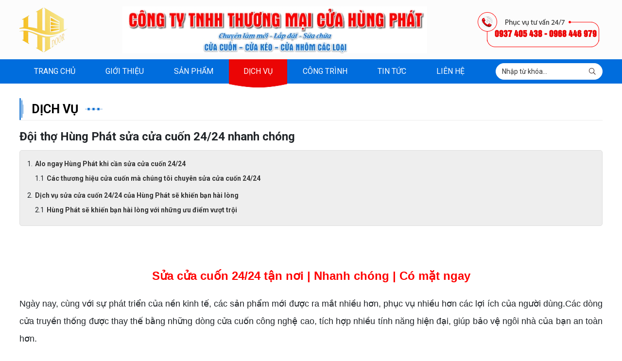

--- FILE ---
content_type: text/html; charset=UTF-8
request_url: https://cuacuoncuakeogiare.com/doi-tho-hung-phat-sua-cua-cuon-2424-nhanh-chong
body_size: 107562
content:
<!DOCTYPE html>
<html lang="vi">
<head>
    <!-- Basehref -->
<base href="https://cuacuoncuakeogiare.com/"/>

<!-- UTF-8 -->
<meta http-equiv="Content-Type" content="text/html; charset=utf-8" />

<!-- Title, Keywords, Description -->
<title>Sửa cửa cuốn 24/24 chuyên nghiệp | Tay nghề cao | Nhanh chóng</title>
<meta name="keywords" content="sửa cửa cuốn 24/24"/>
<meta name="description" content="Dịch vụ sửa cửa cuốn 24/24 Bình Dương là gì? Vì sao nên gọi thợ tới khi cửa cuốn gặp vấn đề mà không nên tự sửa chữa cửa cuốn? CLICK NGAY!"/>

<!-- Robots -->
<meta name="robots" content="index,follow" />

<!-- Favicon -->
<link href="upload/photo/z5667001303550c9ac968adae08e8625216bec7581c3d9-7661.png" rel="shortcut icon" type="image/x-icon" />

<!-- Webmaster Tool -->
<meta name="google-site-verification" content="bLgyEdkHiQk1WEW2oOysc6-JmDWFrQAyE1X9c8aakNA" />

<!-- GEO -->
<meta name="geo.region" content="VN" />
<meta name="geo.placename" content="Hồ Chí Minh" />
<meta name="geo.position" content="10.823099;106.629664" />
<meta name="ICBM" content="10.823099, 106.629664" />

<!-- Author - Copyright -->
<meta name='revisit-after' content='1 days' />
<meta name="author" content="CÔNG TY TNHH THƯƠNG MẠI CỬA HÙNG PHÁT" />
<meta name="copyright" content="CÔNG TY TNHH THƯƠNG MẠI CỬA HÙNG PHÁT - [dautronghung271189@gmail.com]" />

<!-- Facebook -->
<meta property="og:type" content="article" />
<meta property="og:site_name" content="CÔNG TY TNHH THƯƠNG MẠI CỬA HÙNG PHÁT" />
<meta property="og:title" content="Sửa cửa cuốn 24/24 chuyên nghiệp | Tay nghề cao | Nhanh chóng" />
<meta property="og:description" content="Dịch vụ sửa cửa cuốn 24/24 Bình Dương là gì? Vì sao nên gọi thợ tới khi cửa cuốn gặp vấn đề mà không nên tự sửa chữa cửa cuốn? CLICK NGAY!" />
<meta property="og:url" content="https://cuacuoncuakeogiare.com/doi-tho-hung-phat-sua-cua-cuon-2424-nhanh-chong" />
<meta property="og:image" content="https://cuacuoncuakeogiare.com/upload/news/sua-cua-cuon-24-24-1-8298.jpg" />
<meta property="og:image:alt" content="Sửa cửa cuốn 24/24 chuyên nghiệp | Tay nghề cao | Nhanh chóng" />
<meta property="og:image:type" content="image/jpeg" />
<meta property="og:image:width" content="808" />
<meta property="og:image:height" content="500" />

<!-- Twitter -->
<meta name="twitter:card" content="summary_large_image" />
<meta name="twitter:site" content="dautronghung271189@gmail.com" />
<meta name="twitter:creator" content="CÔNG TY TNHH THƯƠNG MẠI CỬA HÙNG PHÁT" />
<meta property="og:url" content="https://cuacuoncuakeogiare.com/doi-tho-hung-phat-sua-cua-cuon-2424-nhanh-chong" />
<meta property="og:title" content="Sửa cửa cuốn 24/24 chuyên nghiệp | Tay nghề cao | Nhanh chóng" />
<meta property="og:description" content="Dịch vụ sửa cửa cuốn 24/24 Bình Dương là gì? Vì sao nên gọi thợ tới khi cửa cuốn gặp vấn đề mà không nên tự sửa chữa cửa cuốn? CLICK NGAY!" />
<meta property="og:image" content="https://cuacuoncuakeogiare.com/upload/news/sua-cua-cuon-24-24-1-8298.jpg" />

<!-- Canonical -->
<link rel="canonical" href="https://cuacuoncuakeogiare.com/doi-tho-hung-phat-sua-cua-cuon-2424-nhanh-chong" />

<!-- Chống đổi màu trên IOS -->
<meta name="format-detection" content="telephone=no">

<!-- Viewport -->
<meta name="viewport" content="width=device-width, initial-scale=1.0, user-scalable=no">    <link rel="preconnect" href="https://fonts.googleapis.com">
<link rel="preconnect" href="https://fonts.gstatic.com" crossorigin>
<link href="https://fonts.googleapis.com/css2?family=Roboto:ital,wght@0,100;0,300;0,400;0,500;0,700;0,900;1,100;1,300;1,400;1,500;1,700;1,900&display=swap" rel="stylesheet">
<style>@charset "UTF-8";:root{--animate-duration:1s;--animate-delay:1s;--animate-repeat:1}.animate__animated{-webkit-animation-duration:1s;animation-duration:1s;-webkit-animation-duration:var(--animate-duration);animation-duration:var(--animate-duration);-webkit-animation-fill-mode:both;animation-fill-mode:both}.animate__animated.animate__infinite{-webkit-animation-iteration-count:infinite;animation-iteration-count:infinite}.animate__animated.animate__repeat-1{-webkit-animation-iteration-count:1;animation-iteration-count:1;-webkit-animation-iteration-count:var(--animate-repeat);animation-iteration-count:var(--animate-repeat)}.animate__animated.animate__repeat-2{-webkit-animation-iteration-count:2;animation-iteration-count:2;-webkit-animation-iteration-count:calc(var(--animate-repeat)*2);animation-iteration-count:calc(var(--animate-repeat)*2)}.animate__animated.animate__repeat-3{-webkit-animation-iteration-count:3;animation-iteration-count:3;-webkit-animation-iteration-count:calc(var(--animate-repeat)*3);animation-iteration-count:calc(var(--animate-repeat)*3)}.animate__animated.animate__delay-1s{-webkit-animation-delay:1s;animation-delay:1s;-webkit-animation-delay:var(--animate-delay);animation-delay:var(--animate-delay)}.animate__animated.animate__delay-2s{-webkit-animation-delay:2s;animation-delay:2s;-webkit-animation-delay:calc(var(--animate-delay)*2);animation-delay:calc(var(--animate-delay)*2)}.animate__animated.animate__delay-3s{-webkit-animation-delay:3s;animation-delay:3s;-webkit-animation-delay:calc(var(--animate-delay)*3);animation-delay:calc(var(--animate-delay)*3)}.animate__animated.animate__delay-4s{-webkit-animation-delay:4s;animation-delay:4s;-webkit-animation-delay:calc(var(--animate-delay)*4);animation-delay:calc(var(--animate-delay)*4)}.animate__animated.animate__delay-5s{-webkit-animation-delay:5s;animation-delay:5s;-webkit-animation-delay:calc(var(--animate-delay)*5);animation-delay:calc(var(--animate-delay)*5)}.animate__animated.animate__faster{-webkit-animation-duration:.5s;animation-duration:.5s;-webkit-animation-duration:calc(var(--animate-duration)/2);animation-duration:calc(var(--animate-duration)/2)}.animate__animated.animate__fast{-webkit-animation-duration:.8s;animation-duration:.8s;-webkit-animation-duration:calc(var(--animate-duration)*0.8);animation-duration:calc(var(--animate-duration)*0.8)}.animate__animated.animate__slow{-webkit-animation-duration:2s;animation-duration:2s;-webkit-animation-duration:calc(var(--animate-duration)*2);animation-duration:calc(var(--animate-duration)*2)}.animate__animated.animate__slower{-webkit-animation-duration:3s;animation-duration:3s;-webkit-animation-duration:calc(var(--animate-duration)*3);animation-duration:calc(var(--animate-duration)*3)}@media (prefers-reduced-motion:reduce),print{.animate__animated{-webkit-animation-duration:1ms!important;animation-duration:1ms!important;-webkit-transition-duration:1ms!important;transition-duration:1ms!important;-webkit-animation-iteration-count:1!important;animation-iteration-count:1!important}.animate__animated[class*=Out]{opacity:0}}@-webkit-keyframes bounce{0%,20%,53%,to{-webkit-animation-timing-function:cubic-bezier(.215,.61,.355,1);animation-timing-function:cubic-bezier(.215,.61,.355,1);-webkit-transform:translateZ(0);transform:translateZ(0)}40%,43%{-webkit-animation-timing-function:cubic-bezier(.755,.05,.855,.06);animation-timing-function:cubic-bezier(.755,.05,.855,.06);-webkit-transform:translate3d(0,-30px,0) scaleY(1.1);transform:translate3d(0,-30px,0) scaleY(1.1)}70%{-webkit-animation-timing-function:cubic-bezier(.755,.05,.855,.06);animation-timing-function:cubic-bezier(.755,.05,.855,.06);-webkit-transform:translate3d(0,-15px,0) scaleY(1.05);transform:translate3d(0,-15px,0) scaleY(1.05)}80%{-webkit-transition-timing-function:cubic-bezier(.215,.61,.355,1);transition-timing-function:cubic-bezier(.215,.61,.355,1);-webkit-transform:translateZ(0) scaleY(.95);transform:translateZ(0) scaleY(.95)}90%{-webkit-transform:translate3d(0,-4px,0) scaleY(1.02);transform:translate3d(0,-4px,0) scaleY(1.02)}}@keyframes bounce{0%,20%,53%,to{-webkit-animation-timing-function:cubic-bezier(.215,.61,.355,1);animation-timing-function:cubic-bezier(.215,.61,.355,1);-webkit-transform:translateZ(0);transform:translateZ(0)}40%,43%{-webkit-animation-timing-function:cubic-bezier(.755,.05,.855,.06);animation-timing-function:cubic-bezier(.755,.05,.855,.06);-webkit-transform:translate3d(0,-30px,0) scaleY(1.1);transform:translate3d(0,-30px,0) scaleY(1.1)}70%{-webkit-animation-timing-function:cubic-bezier(.755,.05,.855,.06);animation-timing-function:cubic-bezier(.755,.05,.855,.06);-webkit-transform:translate3d(0,-15px,0) scaleY(1.05);transform:translate3d(0,-15px,0) scaleY(1.05)}80%{-webkit-transition-timing-function:cubic-bezier(.215,.61,.355,1);transition-timing-function:cubic-bezier(.215,.61,.355,1);-webkit-transform:translateZ(0) scaleY(.95);transform:translateZ(0) scaleY(.95)}90%{-webkit-transform:translate3d(0,-4px,0) scaleY(1.02);transform:translate3d(0,-4px,0) scaleY(1.02)}}.animate__bounce{-webkit-animation-name:bounce;animation-name:bounce;-webkit-transform-origin:center bottom;transform-origin:center bottom}@-webkit-keyframes flash{0%,50%,to{opacity:1}25%,75%{opacity:0}}@keyframes flash{0%,50%,to{opacity:1}25%,75%{opacity:0}}.animate__flash{-webkit-animation-name:flash;animation-name:flash}@-webkit-keyframes pulse{0%{-webkit-transform:scaleX(1);transform:scaleX(1)}50%{-webkit-transform:scale3d(1.05,1.05,1.05);transform:scale3d(1.05,1.05,1.05)}to{-webkit-transform:scaleX(1);transform:scaleX(1)}}@keyframes pulse{0%{-webkit-transform:scaleX(1);transform:scaleX(1)}50%{-webkit-transform:scale3d(1.05,1.05,1.05);transform:scale3d(1.05,1.05,1.05)}to{-webkit-transform:scaleX(1);transform:scaleX(1)}}.animate__pulse{-webkit-animation-name:pulse;animation-name:pulse;-webkit-animation-timing-function:ease-in-out;animation-timing-function:ease-in-out}@-webkit-keyframes rubberBand{0%{-webkit-transform:scaleX(1);transform:scaleX(1)}30%{-webkit-transform:scale3d(1.25,.75,1);transform:scale3d(1.25,.75,1)}40%{-webkit-transform:scale3d(.75,1.25,1);transform:scale3d(.75,1.25,1)}50%{-webkit-transform:scale3d(1.15,.85,1);transform:scale3d(1.15,.85,1)}65%{-webkit-transform:scale3d(.95,1.05,1);transform:scale3d(.95,1.05,1)}75%{-webkit-transform:scale3d(1.05,.95,1);transform:scale3d(1.05,.95,1)}to{-webkit-transform:scaleX(1);transform:scaleX(1)}}@keyframes rubberBand{0%{-webkit-transform:scaleX(1);transform:scaleX(1)}30%{-webkit-transform:scale3d(1.25,.75,1);transform:scale3d(1.25,.75,1)}40%{-webkit-transform:scale3d(.75,1.25,1);transform:scale3d(.75,1.25,1)}50%{-webkit-transform:scale3d(1.15,.85,1);transform:scale3d(1.15,.85,1)}65%{-webkit-transform:scale3d(.95,1.05,1);transform:scale3d(.95,1.05,1)}75%{-webkit-transform:scale3d(1.05,.95,1);transform:scale3d(1.05,.95,1)}to{-webkit-transform:scaleX(1);transform:scaleX(1)}}.animate__rubberBand{-webkit-animation-name:rubberBand;animation-name:rubberBand}@-webkit-keyframes shakeX{0%,to{-webkit-transform:translateZ(0);transform:translateZ(0)}10%,30%,50%,70%,90%{-webkit-transform:translate3d(-10px,0,0);transform:translate3d(-10px,0,0)}20%,40%,60%,80%{-webkit-transform:translate3d(10px,0,0);transform:translate3d(10px,0,0)}}@keyframes shakeX{0%,to{-webkit-transform:translateZ(0);transform:translateZ(0)}10%,30%,50%,70%,90%{-webkit-transform:translate3d(-10px,0,0);transform:translate3d(-10px,0,0)}20%,40%,60%,80%{-webkit-transform:translate3d(10px,0,0);transform:translate3d(10px,0,0)}}.animate__shakeX{-webkit-animation-name:shakeX;animation-name:shakeX}@-webkit-keyframes shakeY{0%,to{-webkit-transform:translateZ(0);transform:translateZ(0)}10%,30%,50%,70%,90%{-webkit-transform:translate3d(0,-10px,0);transform:translate3d(0,-10px,0)}20%,40%,60%,80%{-webkit-transform:translate3d(0,10px,0);transform:translate3d(0,10px,0)}}@keyframes shakeY{0%,to{-webkit-transform:translateZ(0);transform:translateZ(0)}10%,30%,50%,70%,90%{-webkit-transform:translate3d(0,-10px,0);transform:translate3d(0,-10px,0)}20%,40%,60%,80%{-webkit-transform:translate3d(0,10px,0);transform:translate3d(0,10px,0)}}.animate__shakeY{-webkit-animation-name:shakeY;animation-name:shakeY}@-webkit-keyframes headShake{0%{-webkit-transform:translateX(0);transform:translateX(0)}6.5%{-webkit-transform:translateX(-6px) rotateY(-9deg);transform:translateX(-6px) rotateY(-9deg)}18.5%{-webkit-transform:translateX(5px) rotateY(7deg);transform:translateX(5px) rotateY(7deg)}31.5%{-webkit-transform:translateX(-3px) rotateY(-5deg);transform:translateX(-3px) rotateY(-5deg)}43.5%{-webkit-transform:translateX(2px) rotateY(3deg);transform:translateX(2px) rotateY(3deg)}50%{-webkit-transform:translateX(0);transform:translateX(0)}}@keyframes headShake{0%{-webkit-transform:translateX(0);transform:translateX(0)}6.5%{-webkit-transform:translateX(-6px) rotateY(-9deg);transform:translateX(-6px) rotateY(-9deg)}18.5%{-webkit-transform:translateX(5px) rotateY(7deg);transform:translateX(5px) rotateY(7deg)}31.5%{-webkit-transform:translateX(-3px) rotateY(-5deg);transform:translateX(-3px) rotateY(-5deg)}43.5%{-webkit-transform:translateX(2px) rotateY(3deg);transform:translateX(2px) rotateY(3deg)}50%{-webkit-transform:translateX(0);transform:translateX(0)}}.animate__headShake{-webkit-animation-timing-function:ease-in-out;animation-timing-function:ease-in-out;-webkit-animation-name:headShake;animation-name:headShake}@-webkit-keyframes swing{20%{-webkit-transform:rotate(15deg);transform:rotate(15deg)}40%{-webkit-transform:rotate(-10deg);transform:rotate(-10deg)}60%{-webkit-transform:rotate(5deg);transform:rotate(5deg)}80%{-webkit-transform:rotate(-5deg);transform:rotate(-5deg)}to{-webkit-transform:rotate(0deg);transform:rotate(0deg)}}@keyframes swing{20%{-webkit-transform:rotate(15deg);transform:rotate(15deg)}40%{-webkit-transform:rotate(-10deg);transform:rotate(-10deg)}60%{-webkit-transform:rotate(5deg);transform:rotate(5deg)}80%{-webkit-transform:rotate(-5deg);transform:rotate(-5deg)}to{-webkit-transform:rotate(0deg);transform:rotate(0deg)}}.animate__swing{-webkit-transform-origin:top center;transform-origin:top center;-webkit-animation-name:swing;animation-name:swing}@-webkit-keyframes tada{0%{-webkit-transform:scaleX(1);transform:scaleX(1)}10%,20%{-webkit-transform:scale3d(.9,.9,.9) rotate(-3deg);transform:scale3d(.9,.9,.9) rotate(-3deg)}30%,50%,70%,90%{-webkit-transform:scale3d(1.1,1.1,1.1) rotate(3deg);transform:scale3d(1.1,1.1,1.1) rotate(3deg)}40%,60%,80%{-webkit-transform:scale3d(1.1,1.1,1.1) rotate(-3deg);transform:scale3d(1.1,1.1,1.1) rotate(-3deg)}to{-webkit-transform:scaleX(1);transform:scaleX(1)}}@keyframes tada{0%{-webkit-transform:scaleX(1);transform:scaleX(1)}10%,20%{-webkit-transform:scale3d(.9,.9,.9) rotate(-3deg);transform:scale3d(.9,.9,.9) rotate(-3deg)}30%,50%,70%,90%{-webkit-transform:scale3d(1.1,1.1,1.1) rotate(3deg);transform:scale3d(1.1,1.1,1.1) rotate(3deg)}40%,60%,80%{-webkit-transform:scale3d(1.1,1.1,1.1) rotate(-3deg);transform:scale3d(1.1,1.1,1.1) rotate(-3deg)}to{-webkit-transform:scaleX(1);transform:scaleX(1)}}.animate__tada{-webkit-animation-name:tada;animation-name:tada}@-webkit-keyframes wobble{0%{-webkit-transform:translateZ(0);transform:translateZ(0)}15%{-webkit-transform:translate3d(-25%,0,0) rotate(-5deg);transform:translate3d(-25%,0,0) rotate(-5deg)}30%{-webkit-transform:translate3d(20%,0,0) rotate(3deg);transform:translate3d(20%,0,0) rotate(3deg)}45%{-webkit-transform:translate3d(-15%,0,0) rotate(-3deg);transform:translate3d(-15%,0,0) rotate(-3deg)}60%{-webkit-transform:translate3d(10%,0,0) rotate(2deg);transform:translate3d(10%,0,0) rotate(2deg)}75%{-webkit-transform:translate3d(-5%,0,0) rotate(-1deg);transform:translate3d(-5%,0,0) rotate(-1deg)}to{-webkit-transform:translateZ(0);transform:translateZ(0)}}@keyframes wobble{0%{-webkit-transform:translateZ(0);transform:translateZ(0)}15%{-webkit-transform:translate3d(-25%,0,0) rotate(-5deg);transform:translate3d(-25%,0,0) rotate(-5deg)}30%{-webkit-transform:translate3d(20%,0,0) rotate(3deg);transform:translate3d(20%,0,0) rotate(3deg)}45%{-webkit-transform:translate3d(-15%,0,0) rotate(-3deg);transform:translate3d(-15%,0,0) rotate(-3deg)}60%{-webkit-transform:translate3d(10%,0,0) rotate(2deg);transform:translate3d(10%,0,0) rotate(2deg)}75%{-webkit-transform:translate3d(-5%,0,0) rotate(-1deg);transform:translate3d(-5%,0,0) rotate(-1deg)}to{-webkit-transform:translateZ(0);transform:translateZ(0)}}.animate__wobble{-webkit-animation-name:wobble;animation-name:wobble}@-webkit-keyframes jello{0%,11.1%,to{-webkit-transform:translateZ(0);transform:translateZ(0)}22.2%{-webkit-transform:skewX(-12.5deg) skewY(-12.5deg);transform:skewX(-12.5deg) skewY(-12.5deg)}33.3%{-webkit-transform:skewX(6.25deg) skewY(6.25deg);transform:skewX(6.25deg) skewY(6.25deg)}44.4%{-webkit-transform:skewX(-3.125deg) skewY(-3.125deg);transform:skewX(-3.125deg) skewY(-3.125deg)}55.5%{-webkit-transform:skewX(1.5625deg) skewY(1.5625deg);transform:skewX(1.5625deg) skewY(1.5625deg)}66.6%{-webkit-transform:skewX(-.78125deg) skewY(-.78125deg);transform:skewX(-.78125deg) skewY(-.78125deg)}77.7%{-webkit-transform:skewX(.390625deg) skewY(.390625deg);transform:skewX(.390625deg) skewY(.390625deg)}88.8%{-webkit-transform:skewX(-.1953125deg) skewY(-.1953125deg);transform:skewX(-.1953125deg) skewY(-.1953125deg)}}@keyframes jello{0%,11.1%,to{-webkit-transform:translateZ(0);transform:translateZ(0)}22.2%{-webkit-transform:skewX(-12.5deg) skewY(-12.5deg);transform:skewX(-12.5deg) skewY(-12.5deg)}33.3%{-webkit-transform:skewX(6.25deg) skewY(6.25deg);transform:skewX(6.25deg) skewY(6.25deg)}44.4%{-webkit-transform:skewX(-3.125deg) skewY(-3.125deg);transform:skewX(-3.125deg) skewY(-3.125deg)}55.5%{-webkit-transform:skewX(1.5625deg) skewY(1.5625deg);transform:skewX(1.5625deg) skewY(1.5625deg)}66.6%{-webkit-transform:skewX(-.78125deg) skewY(-.78125deg);transform:skewX(-.78125deg) skewY(-.78125deg)}77.7%{-webkit-transform:skewX(.390625deg) skewY(.390625deg);transform:skewX(.390625deg) skewY(.390625deg)}88.8%{-webkit-transform:skewX(-.1953125deg) skewY(-.1953125deg);transform:skewX(-.1953125deg) skewY(-.1953125deg)}}.animate__jello{-webkit-animation-name:jello;animation-name:jello;-webkit-transform-origin:center;transform-origin:center}@-webkit-keyframes heartBeat{0%{-webkit-transform:scale(1);transform:scale(1)}14%{-webkit-transform:scale(1.3);transform:scale(1.3)}28%{-webkit-transform:scale(1);transform:scale(1)}42%{-webkit-transform:scale(1.3);transform:scale(1.3)}70%{-webkit-transform:scale(1);transform:scale(1)}}@keyframes heartBeat{0%{-webkit-transform:scale(1);transform:scale(1)}14%{-webkit-transform:scale(1.3);transform:scale(1.3)}28%{-webkit-transform:scale(1);transform:scale(1)}42%{-webkit-transform:scale(1.3);transform:scale(1.3)}70%{-webkit-transform:scale(1);transform:scale(1)}}.animate__heartBeat{-webkit-animation-name:heartBeat;animation-name:heartBeat;-webkit-animation-duration:1.3s;animation-duration:1.3s;-webkit-animation-duration:calc(var(--animate-duration)*1.3);animation-duration:calc(var(--animate-duration)*1.3);-webkit-animation-timing-function:ease-in-out;animation-timing-function:ease-in-out}@-webkit-keyframes backInDown{0%{-webkit-transform:translateY(-1200px) scale(.7);transform:translateY(-1200px) scale(.7);opacity:.7}80%{-webkit-transform:translateY(0) scale(.7);transform:translateY(0) scale(.7);opacity:.7}to{-webkit-transform:scale(1);transform:scale(1);opacity:1}}@keyframes backInDown{0%{-webkit-transform:translateY(-1200px) scale(.7);transform:translateY(-1200px) scale(.7);opacity:.7}80%{-webkit-transform:translateY(0) scale(.7);transform:translateY(0) scale(.7);opacity:.7}to{-webkit-transform:scale(1);transform:scale(1);opacity:1}}.animate__backInDown{-webkit-animation-name:backInDown;animation-name:backInDown}@-webkit-keyframes backInLeft{0%{-webkit-transform:translateX(-2000px) scale(.7);transform:translateX(-2000px) scale(.7);opacity:.7}80%{-webkit-transform:translateX(0) scale(.7);transform:translateX(0) scale(.7);opacity:.7}to{-webkit-transform:scale(1);transform:scale(1);opacity:1}}@keyframes backInLeft{0%{-webkit-transform:translateX(-2000px) scale(.7);transform:translateX(-2000px) scale(.7);opacity:.7}80%{-webkit-transform:translateX(0) scale(.7);transform:translateX(0) scale(.7);opacity:.7}to{-webkit-transform:scale(1);transform:scale(1);opacity:1}}.animate__backInLeft{-webkit-animation-name:backInLeft;animation-name:backInLeft}@-webkit-keyframes backInRight{0%{-webkit-transform:translateX(2000px) scale(.7);transform:translateX(2000px) scale(.7);opacity:.7}80%{-webkit-transform:translateX(0) scale(.7);transform:translateX(0) scale(.7);opacity:.7}to{-webkit-transform:scale(1);transform:scale(1);opacity:1}}@keyframes backInRight{0%{-webkit-transform:translateX(2000px) scale(.7);transform:translateX(2000px) scale(.7);opacity:.7}80%{-webkit-transform:translateX(0) scale(.7);transform:translateX(0) scale(.7);opacity:.7}to{-webkit-transform:scale(1);transform:scale(1);opacity:1}}.animate__backInRight{-webkit-animation-name:backInRight;animation-name:backInRight}@-webkit-keyframes backInUp{0%{-webkit-transform:translateY(1200px) scale(.7);transform:translateY(1200px) scale(.7);opacity:.7}80%{-webkit-transform:translateY(0) scale(.7);transform:translateY(0) scale(.7);opacity:.7}to{-webkit-transform:scale(1);transform:scale(1);opacity:1}}@keyframes backInUp{0%{-webkit-transform:translateY(1200px) scale(.7);transform:translateY(1200px) scale(.7);opacity:.7}80%{-webkit-transform:translateY(0) scale(.7);transform:translateY(0) scale(.7);opacity:.7}to{-webkit-transform:scale(1);transform:scale(1);opacity:1}}.animate__backInUp{-webkit-animation-name:backInUp;animation-name:backInUp}@-webkit-keyframes backOutDown{0%{-webkit-transform:scale(1);transform:scale(1);opacity:1}20%{-webkit-transform:translateY(0) scale(.7);transform:translateY(0) scale(.7);opacity:.7}to{-webkit-transform:translateY(700px) scale(.7);transform:translateY(700px) scale(.7);opacity:.7}}@keyframes backOutDown{0%{-webkit-transform:scale(1);transform:scale(1);opacity:1}20%{-webkit-transform:translateY(0) scale(.7);transform:translateY(0) scale(.7);opacity:.7}to{-webkit-transform:translateY(700px) scale(.7);transform:translateY(700px) scale(.7);opacity:.7}}.animate__backOutDown{-webkit-animation-name:backOutDown;animation-name:backOutDown}@-webkit-keyframes backOutLeft{0%{-webkit-transform:scale(1);transform:scale(1);opacity:1}20%{-webkit-transform:translateX(0) scale(.7);transform:translateX(0) scale(.7);opacity:.7}to{-webkit-transform:translateX(-2000px) scale(.7);transform:translateX(-2000px) scale(.7);opacity:.7}}@keyframes backOutLeft{0%{-webkit-transform:scale(1);transform:scale(1);opacity:1}20%{-webkit-transform:translateX(0) scale(.7);transform:translateX(0) scale(.7);opacity:.7}to{-webkit-transform:translateX(-2000px) scale(.7);transform:translateX(-2000px) scale(.7);opacity:.7}}.animate__backOutLeft{-webkit-animation-name:backOutLeft;animation-name:backOutLeft}@-webkit-keyframes backOutRight{0%{-webkit-transform:scale(1);transform:scale(1);opacity:1}20%{-webkit-transform:translateX(0) scale(.7);transform:translateX(0) scale(.7);opacity:.7}to{-webkit-transform:translateX(2000px) scale(.7);transform:translateX(2000px) scale(.7);opacity:.7}}@keyframes backOutRight{0%{-webkit-transform:scale(1);transform:scale(1);opacity:1}20%{-webkit-transform:translateX(0) scale(.7);transform:translateX(0) scale(.7);opacity:.7}to{-webkit-transform:translateX(2000px) scale(.7);transform:translateX(2000px) scale(.7);opacity:.7}}.animate__backOutRight{-webkit-animation-name:backOutRight;animation-name:backOutRight}@-webkit-keyframes backOutUp{0%{-webkit-transform:scale(1);transform:scale(1);opacity:1}20%{-webkit-transform:translateY(0) scale(.7);transform:translateY(0) scale(.7);opacity:.7}to{-webkit-transform:translateY(-700px) scale(.7);transform:translateY(-700px) scale(.7);opacity:.7}}@keyframes backOutUp{0%{-webkit-transform:scale(1);transform:scale(1);opacity:1}20%{-webkit-transform:translateY(0) scale(.7);transform:translateY(0) scale(.7);opacity:.7}to{-webkit-transform:translateY(-700px) scale(.7);transform:translateY(-700px) scale(.7);opacity:.7}}.animate__backOutUp{-webkit-animation-name:backOutUp;animation-name:backOutUp}@-webkit-keyframes bounceIn{0%,20%,40%,60%,80%,to{-webkit-animation-timing-function:cubic-bezier(.215,.61,.355,1);animation-timing-function:cubic-bezier(.215,.61,.355,1)}0%{opacity:0;-webkit-transform:scale3d(.3,.3,.3);transform:scale3d(.3,.3,.3)}20%{-webkit-transform:scale3d(1.1,1.1,1.1);transform:scale3d(1.1,1.1,1.1)}40%{-webkit-transform:scale3d(.9,.9,.9);transform:scale3d(.9,.9,.9)}60%{opacity:1;-webkit-transform:scale3d(1.03,1.03,1.03);transform:scale3d(1.03,1.03,1.03)}80%{-webkit-transform:scale3d(.97,.97,.97);transform:scale3d(.97,.97,.97)}to{opacity:1;-webkit-transform:scaleX(1);transform:scaleX(1)}}@keyframes bounceIn{0%,20%,40%,60%,80%,to{-webkit-animation-timing-function:cubic-bezier(.215,.61,.355,1);animation-timing-function:cubic-bezier(.215,.61,.355,1)}0%{opacity:0;-webkit-transform:scale3d(.3,.3,.3);transform:scale3d(.3,.3,.3)}20%{-webkit-transform:scale3d(1.1,1.1,1.1);transform:scale3d(1.1,1.1,1.1)}40%{-webkit-transform:scale3d(.9,.9,.9);transform:scale3d(.9,.9,.9)}60%{opacity:1;-webkit-transform:scale3d(1.03,1.03,1.03);transform:scale3d(1.03,1.03,1.03)}80%{-webkit-transform:scale3d(.97,.97,.97);transform:scale3d(.97,.97,.97)}to{opacity:1;-webkit-transform:scaleX(1);transform:scaleX(1)}}.animate__bounceIn{-webkit-animation-duration:.75s;animation-duration:.75s;-webkit-animation-duration:calc(var(--animate-duration)*0.75);animation-duration:calc(var(--animate-duration)*0.75);-webkit-animation-name:bounceIn;animation-name:bounceIn}@-webkit-keyframes bounceInDown{0%,60%,75%,90%,to{-webkit-animation-timing-function:cubic-bezier(.215,.61,.355,1);animation-timing-function:cubic-bezier(.215,.61,.355,1)}0%{opacity:0;-webkit-transform:translate3d(0,-3000px,0) scaleY(3);transform:translate3d(0,-3000px,0) scaleY(3)}60%{opacity:1;-webkit-transform:translate3d(0,25px,0) scaleY(.9);transform:translate3d(0,25px,0) scaleY(.9)}75%{-webkit-transform:translate3d(0,-10px,0) scaleY(.95);transform:translate3d(0,-10px,0) scaleY(.95)}90%{-webkit-transform:translate3d(0,5px,0) scaleY(.985);transform:translate3d(0,5px,0) scaleY(.985)}to{-webkit-transform:translateZ(0);transform:translateZ(0)}}@keyframes bounceInDown{0%,60%,75%,90%,to{-webkit-animation-timing-function:cubic-bezier(.215,.61,.355,1);animation-timing-function:cubic-bezier(.215,.61,.355,1)}0%{opacity:0;-webkit-transform:translate3d(0,-3000px,0) scaleY(3);transform:translate3d(0,-3000px,0) scaleY(3)}60%{opacity:1;-webkit-transform:translate3d(0,25px,0) scaleY(.9);transform:translate3d(0,25px,0) scaleY(.9)}75%{-webkit-transform:translate3d(0,-10px,0) scaleY(.95);transform:translate3d(0,-10px,0) scaleY(.95)}90%{-webkit-transform:translate3d(0,5px,0) scaleY(.985);transform:translate3d(0,5px,0) scaleY(.985)}to{-webkit-transform:translateZ(0);transform:translateZ(0)}}.animate__bounceInDown{-webkit-animation-name:bounceInDown;animation-name:bounceInDown}@-webkit-keyframes bounceInLeft{0%,60%,75%,90%,to{-webkit-animation-timing-function:cubic-bezier(.215,.61,.355,1);animation-timing-function:cubic-bezier(.215,.61,.355,1)}0%{opacity:0;-webkit-transform:translate3d(-3000px,0,0) scaleX(3);transform:translate3d(-3000px,0,0) scaleX(3)}60%{opacity:1;-webkit-transform:translate3d(25px,0,0) scaleX(1);transform:translate3d(25px,0,0) scaleX(1)}75%{-webkit-transform:translate3d(-10px,0,0) scaleX(.98);transform:translate3d(-10px,0,0) scaleX(.98)}90%{-webkit-transform:translate3d(5px,0,0) scaleX(.995);transform:translate3d(5px,0,0) scaleX(.995)}to{-webkit-transform:translateZ(0);transform:translateZ(0)}}@keyframes bounceInLeft{0%,60%,75%,90%,to{-webkit-animation-timing-function:cubic-bezier(.215,.61,.355,1);animation-timing-function:cubic-bezier(.215,.61,.355,1)}0%{opacity:0;-webkit-transform:translate3d(-3000px,0,0) scaleX(3);transform:translate3d(-3000px,0,0) scaleX(3)}60%{opacity:1;-webkit-transform:translate3d(25px,0,0) scaleX(1);transform:translate3d(25px,0,0) scaleX(1)}75%{-webkit-transform:translate3d(-10px,0,0) scaleX(.98);transform:translate3d(-10px,0,0) scaleX(.98)}90%{-webkit-transform:translate3d(5px,0,0) scaleX(.995);transform:translate3d(5px,0,0) scaleX(.995)}to{-webkit-transform:translateZ(0);transform:translateZ(0)}}.animate__bounceInLeft{-webkit-animation-name:bounceInLeft;animation-name:bounceInLeft}@-webkit-keyframes bounceInRight{0%,60%,75%,90%,to{-webkit-animation-timing-function:cubic-bezier(.215,.61,.355,1);animation-timing-function:cubic-bezier(.215,.61,.355,1)}0%{opacity:0;-webkit-transform:translate3d(3000px,0,0) scaleX(3);transform:translate3d(3000px,0,0) scaleX(3)}60%{opacity:1;-webkit-transform:translate3d(-25px,0,0) scaleX(1);transform:translate3d(-25px,0,0) scaleX(1)}75%{-webkit-transform:translate3d(10px,0,0) scaleX(.98);transform:translate3d(10px,0,0) scaleX(.98)}90%{-webkit-transform:translate3d(-5px,0,0) scaleX(.995);transform:translate3d(-5px,0,0) scaleX(.995)}to{-webkit-transform:translateZ(0);transform:translateZ(0)}}@keyframes bounceInRight{0%,60%,75%,90%,to{-webkit-animation-timing-function:cubic-bezier(.215,.61,.355,1);animation-timing-function:cubic-bezier(.215,.61,.355,1)}0%{opacity:0;-webkit-transform:translate3d(3000px,0,0) scaleX(3);transform:translate3d(3000px,0,0) scaleX(3)}60%{opacity:1;-webkit-transform:translate3d(-25px,0,0) scaleX(1);transform:translate3d(-25px,0,0) scaleX(1)}75%{-webkit-transform:translate3d(10px,0,0) scaleX(.98);transform:translate3d(10px,0,0) scaleX(.98)}90%{-webkit-transform:translate3d(-5px,0,0) scaleX(.995);transform:translate3d(-5px,0,0) scaleX(.995)}to{-webkit-transform:translateZ(0);transform:translateZ(0)}}.animate__bounceInRight{-webkit-animation-name:bounceInRight;animation-name:bounceInRight}@-webkit-keyframes bounceInUp{0%,60%,75%,90%,to{-webkit-animation-timing-function:cubic-bezier(.215,.61,.355,1);animation-timing-function:cubic-bezier(.215,.61,.355,1)}0%{opacity:0;-webkit-transform:translate3d(0,3000px,0) scaleY(5);transform:translate3d(0,3000px,0) scaleY(5)}60%{opacity:1;-webkit-transform:translate3d(0,-20px,0) scaleY(.9);transform:translate3d(0,-20px,0) scaleY(.9)}75%{-webkit-transform:translate3d(0,10px,0) scaleY(.95);transform:translate3d(0,10px,0) scaleY(.95)}90%{-webkit-transform:translate3d(0,-5px,0) scaleY(.985);transform:translate3d(0,-5px,0) scaleY(.985)}to{-webkit-transform:translateZ(0);transform:translateZ(0)}}@keyframes bounceInUp{0%,60%,75%,90%,to{-webkit-animation-timing-function:cubic-bezier(.215,.61,.355,1);animation-timing-function:cubic-bezier(.215,.61,.355,1)}0%{opacity:0;-webkit-transform:translate3d(0,3000px,0) scaleY(5);transform:translate3d(0,3000px,0) scaleY(5)}60%{opacity:1;-webkit-transform:translate3d(0,-20px,0) scaleY(.9);transform:translate3d(0,-20px,0) scaleY(.9)}75%{-webkit-transform:translate3d(0,10px,0) scaleY(.95);transform:translate3d(0,10px,0) scaleY(.95)}90%{-webkit-transform:translate3d(0,-5px,0) scaleY(.985);transform:translate3d(0,-5px,0) scaleY(.985)}to{-webkit-transform:translateZ(0);transform:translateZ(0)}}.animate__bounceInUp{-webkit-animation-name:bounceInUp;animation-name:bounceInUp}@-webkit-keyframes bounceOut{20%{-webkit-transform:scale3d(.9,.9,.9);transform:scale3d(.9,.9,.9)}50%,55%{opacity:1;-webkit-transform:scale3d(1.1,1.1,1.1);transform:scale3d(1.1,1.1,1.1)}to{opacity:0;-webkit-transform:scale3d(.3,.3,.3);transform:scale3d(.3,.3,.3)}}@keyframes bounceOut{20%{-webkit-transform:scale3d(.9,.9,.9);transform:scale3d(.9,.9,.9)}50%,55%{opacity:1;-webkit-transform:scale3d(1.1,1.1,1.1);transform:scale3d(1.1,1.1,1.1)}to{opacity:0;-webkit-transform:scale3d(.3,.3,.3);transform:scale3d(.3,.3,.3)}}.animate__bounceOut{-webkit-animation-duration:.75s;animation-duration:.75s;-webkit-animation-duration:calc(var(--animate-duration)*0.75);animation-duration:calc(var(--animate-duration)*0.75);-webkit-animation-name:bounceOut;animation-name:bounceOut}@-webkit-keyframes bounceOutDown{20%{-webkit-transform:translate3d(0,10px,0) scaleY(.985);transform:translate3d(0,10px,0) scaleY(.985)}40%,45%{opacity:1;-webkit-transform:translate3d(0,-20px,0) scaleY(.9);transform:translate3d(0,-20px,0) scaleY(.9)}to{opacity:0;-webkit-transform:translate3d(0,2000px,0) scaleY(3);transform:translate3d(0,2000px,0) scaleY(3)}}@keyframes bounceOutDown{20%{-webkit-transform:translate3d(0,10px,0) scaleY(.985);transform:translate3d(0,10px,0) scaleY(.985)}40%,45%{opacity:1;-webkit-transform:translate3d(0,-20px,0) scaleY(.9);transform:translate3d(0,-20px,0) scaleY(.9)}to{opacity:0;-webkit-transform:translate3d(0,2000px,0) scaleY(3);transform:translate3d(0,2000px,0) scaleY(3)}}.animate__bounceOutDown{-webkit-animation-name:bounceOutDown;animation-name:bounceOutDown}@-webkit-keyframes bounceOutLeft{20%{opacity:1;-webkit-transform:translate3d(20px,0,0) scaleX(.9);transform:translate3d(20px,0,0) scaleX(.9)}to{opacity:0;-webkit-transform:translate3d(-2000px,0,0) scaleX(2);transform:translate3d(-2000px,0,0) scaleX(2)}}@keyframes bounceOutLeft{20%{opacity:1;-webkit-transform:translate3d(20px,0,0) scaleX(.9);transform:translate3d(20px,0,0) scaleX(.9)}to{opacity:0;-webkit-transform:translate3d(-2000px,0,0) scaleX(2);transform:translate3d(-2000px,0,0) scaleX(2)}}.animate__bounceOutLeft{-webkit-animation-name:bounceOutLeft;animation-name:bounceOutLeft}@-webkit-keyframes bounceOutRight{20%{opacity:1;-webkit-transform:translate3d(-20px,0,0) scaleX(.9);transform:translate3d(-20px,0,0) scaleX(.9)}to{opacity:0;-webkit-transform:translate3d(2000px,0,0) scaleX(2);transform:translate3d(2000px,0,0) scaleX(2)}}@keyframes bounceOutRight{20%{opacity:1;-webkit-transform:translate3d(-20px,0,0) scaleX(.9);transform:translate3d(-20px,0,0) scaleX(.9)}to{opacity:0;-webkit-transform:translate3d(2000px,0,0) scaleX(2);transform:translate3d(2000px,0,0) scaleX(2)}}.animate__bounceOutRight{-webkit-animation-name:bounceOutRight;animation-name:bounceOutRight}@-webkit-keyframes bounceOutUp{20%{-webkit-transform:translate3d(0,-10px,0) scaleY(.985);transform:translate3d(0,-10px,0) scaleY(.985)}40%,45%{opacity:1;-webkit-transform:translate3d(0,20px,0) scaleY(.9);transform:translate3d(0,20px,0) scaleY(.9)}to{opacity:0;-webkit-transform:translate3d(0,-2000px,0) scaleY(3);transform:translate3d(0,-2000px,0) scaleY(3)}}@keyframes bounceOutUp{20%{-webkit-transform:translate3d(0,-10px,0) scaleY(.985);transform:translate3d(0,-10px,0) scaleY(.985)}40%,45%{opacity:1;-webkit-transform:translate3d(0,20px,0) scaleY(.9);transform:translate3d(0,20px,0) scaleY(.9)}to{opacity:0;-webkit-transform:translate3d(0,-2000px,0) scaleY(3);transform:translate3d(0,-2000px,0) scaleY(3)}}.animate__bounceOutUp{-webkit-animation-name:bounceOutUp;animation-name:bounceOutUp}@-webkit-keyframes fadeIn{0%{opacity:0}to{opacity:1}}@keyframes fadeIn{0%{opacity:0}to{opacity:1}}.animate__fadeIn{-webkit-animation-name:fadeIn;animation-name:fadeIn}@-webkit-keyframes fadeInDown{0%{opacity:0;-webkit-transform:translate3d(0,-100%,0);transform:translate3d(0,-100%,0)}to{opacity:1;-webkit-transform:translateZ(0);transform:translateZ(0)}}@keyframes fadeInDown{0%{opacity:0;-webkit-transform:translate3d(0,-100%,0);transform:translate3d(0,-100%,0)}to{opacity:1;-webkit-transform:translateZ(0);transform:translateZ(0)}}.animate__fadeInDown{-webkit-animation-name:fadeInDown;animation-name:fadeInDown}@-webkit-keyframes fadeInDownBig{0%{opacity:0;-webkit-transform:translate3d(0,-2000px,0);transform:translate3d(0,-2000px,0)}to{opacity:1;-webkit-transform:translateZ(0);transform:translateZ(0)}}@keyframes fadeInDownBig{0%{opacity:0;-webkit-transform:translate3d(0,-2000px,0);transform:translate3d(0,-2000px,0)}to{opacity:1;-webkit-transform:translateZ(0);transform:translateZ(0)}}.animate__fadeInDownBig{-webkit-animation-name:fadeInDownBig;animation-name:fadeInDownBig}@-webkit-keyframes fadeInLeft{0%{opacity:0;-webkit-transform:translate3d(-100%,0,0);transform:translate3d(-100%,0,0)}to{opacity:1;-webkit-transform:translateZ(0);transform:translateZ(0)}}@keyframes fadeInLeft{0%{opacity:0;-webkit-transform:translate3d(-100%,0,0);transform:translate3d(-100%,0,0)}to{opacity:1;-webkit-transform:translateZ(0);transform:translateZ(0)}}.animate__fadeInLeft{-webkit-animation-name:fadeInLeft;animation-name:fadeInLeft}@-webkit-keyframes fadeInLeftBig{0%{opacity:0;-webkit-transform:translate3d(-2000px,0,0);transform:translate3d(-2000px,0,0)}to{opacity:1;-webkit-transform:translateZ(0);transform:translateZ(0)}}@keyframes fadeInLeftBig{0%{opacity:0;-webkit-transform:translate3d(-2000px,0,0);transform:translate3d(-2000px,0,0)}to{opacity:1;-webkit-transform:translateZ(0);transform:translateZ(0)}}.animate__fadeInLeftBig{-webkit-animation-name:fadeInLeftBig;animation-name:fadeInLeftBig}@-webkit-keyframes fadeInRight{0%{opacity:0;-webkit-transform:translate3d(100%,0,0);transform:translate3d(100%,0,0)}to{opacity:1;-webkit-transform:translateZ(0);transform:translateZ(0)}}@keyframes fadeInRight{0%{opacity:0;-webkit-transform:translate3d(100%,0,0);transform:translate3d(100%,0,0)}to{opacity:1;-webkit-transform:translateZ(0);transform:translateZ(0)}}.animate__fadeInRight{-webkit-animation-name:fadeInRight;animation-name:fadeInRight}@-webkit-keyframes fadeInRightBig{0%{opacity:0;-webkit-transform:translate3d(2000px,0,0);transform:translate3d(2000px,0,0)}to{opacity:1;-webkit-transform:translateZ(0);transform:translateZ(0)}}@keyframes fadeInRightBig{0%{opacity:0;-webkit-transform:translate3d(2000px,0,0);transform:translate3d(2000px,0,0)}to{opacity:1;-webkit-transform:translateZ(0);transform:translateZ(0)}}.animate__fadeInRightBig{-webkit-animation-name:fadeInRightBig;animation-name:fadeInRightBig}@-webkit-keyframes fadeInUp{0%{opacity:0;-webkit-transform:translate3d(0,100%,0);transform:translate3d(0,100%,0)}to{opacity:1;-webkit-transform:translateZ(0);transform:translateZ(0)}}@keyframes fadeInUp{0%{opacity:0;-webkit-transform:translate3d(0,100%,0);transform:translate3d(0,100%,0)}to{opacity:1;-webkit-transform:translateZ(0);transform:translateZ(0)}}.animate__fadeInUp{-webkit-animation-name:fadeInUp;animation-name:fadeInUp}@-webkit-keyframes fadeInUpBig{0%{opacity:0;-webkit-transform:translate3d(0,2000px,0);transform:translate3d(0,2000px,0)}to{opacity:1;-webkit-transform:translateZ(0);transform:translateZ(0)}}@keyframes fadeInUpBig{0%{opacity:0;-webkit-transform:translate3d(0,2000px,0);transform:translate3d(0,2000px,0)}to{opacity:1;-webkit-transform:translateZ(0);transform:translateZ(0)}}.animate__fadeInUpBig{-webkit-animation-name:fadeInUpBig;animation-name:fadeInUpBig}@-webkit-keyframes fadeInTopLeft{0%{opacity:0;-webkit-transform:translate3d(-100%,-100%,0);transform:translate3d(-100%,-100%,0)}to{opacity:1;-webkit-transform:translateZ(0);transform:translateZ(0)}}@keyframes fadeInTopLeft{0%{opacity:0;-webkit-transform:translate3d(-100%,-100%,0);transform:translate3d(-100%,-100%,0)}to{opacity:1;-webkit-transform:translateZ(0);transform:translateZ(0)}}.animate__fadeInTopLeft{-webkit-animation-name:fadeInTopLeft;animation-name:fadeInTopLeft}@-webkit-keyframes fadeInTopRight{0%{opacity:0;-webkit-transform:translate3d(100%,-100%,0);transform:translate3d(100%,-100%,0)}to{opacity:1;-webkit-transform:translateZ(0);transform:translateZ(0)}}@keyframes fadeInTopRight{0%{opacity:0;-webkit-transform:translate3d(100%,-100%,0);transform:translate3d(100%,-100%,0)}to{opacity:1;-webkit-transform:translateZ(0);transform:translateZ(0)}}.animate__fadeInTopRight{-webkit-animation-name:fadeInTopRight;animation-name:fadeInTopRight}@-webkit-keyframes fadeInBottomLeft{0%{opacity:0;-webkit-transform:translate3d(-100%,100%,0);transform:translate3d(-100%,100%,0)}to{opacity:1;-webkit-transform:translateZ(0);transform:translateZ(0)}}@keyframes fadeInBottomLeft{0%{opacity:0;-webkit-transform:translate3d(-100%,100%,0);transform:translate3d(-100%,100%,0)}to{opacity:1;-webkit-transform:translateZ(0);transform:translateZ(0)}}.animate__fadeInBottomLeft{-webkit-animation-name:fadeInBottomLeft;animation-name:fadeInBottomLeft}@-webkit-keyframes fadeInBottomRight{0%{opacity:0;-webkit-transform:translate3d(100%,100%,0);transform:translate3d(100%,100%,0)}to{opacity:1;-webkit-transform:translateZ(0);transform:translateZ(0)}}@keyframes fadeInBottomRight{0%{opacity:0;-webkit-transform:translate3d(100%,100%,0);transform:translate3d(100%,100%,0)}to{opacity:1;-webkit-transform:translateZ(0);transform:translateZ(0)}}.animate__fadeInBottomRight{-webkit-animation-name:fadeInBottomRight;animation-name:fadeInBottomRight}@-webkit-keyframes fadeOut{0%{opacity:1}to{opacity:0}}@keyframes fadeOut{0%{opacity:1}to{opacity:0}}.animate__fadeOut{-webkit-animation-name:fadeOut;animation-name:fadeOut}@-webkit-keyframes fadeOutDown{0%{opacity:1}to{opacity:0;-webkit-transform:translate3d(0,100%,0);transform:translate3d(0,100%,0)}}@keyframes fadeOutDown{0%{opacity:1}to{opacity:0;-webkit-transform:translate3d(0,100%,0);transform:translate3d(0,100%,0)}}.animate__fadeOutDown{-webkit-animation-name:fadeOutDown;animation-name:fadeOutDown}@-webkit-keyframes fadeOutDownBig{0%{opacity:1}to{opacity:0;-webkit-transform:translate3d(0,2000px,0);transform:translate3d(0,2000px,0)}}@keyframes fadeOutDownBig{0%{opacity:1}to{opacity:0;-webkit-transform:translate3d(0,2000px,0);transform:translate3d(0,2000px,0)}}.animate__fadeOutDownBig{-webkit-animation-name:fadeOutDownBig;animation-name:fadeOutDownBig}@-webkit-keyframes fadeOutLeft{0%{opacity:1}to{opacity:0;-webkit-transform:translate3d(-100%,0,0);transform:translate3d(-100%,0,0)}}@keyframes fadeOutLeft{0%{opacity:1}to{opacity:0;-webkit-transform:translate3d(-100%,0,0);transform:translate3d(-100%,0,0)}}.animate__fadeOutLeft{-webkit-animation-name:fadeOutLeft;animation-name:fadeOutLeft}@-webkit-keyframes fadeOutLeftBig{0%{opacity:1}to{opacity:0;-webkit-transform:translate3d(-2000px,0,0);transform:translate3d(-2000px,0,0)}}@keyframes fadeOutLeftBig{0%{opacity:1}to{opacity:0;-webkit-transform:translate3d(-2000px,0,0);transform:translate3d(-2000px,0,0)}}.animate__fadeOutLeftBig{-webkit-animation-name:fadeOutLeftBig;animation-name:fadeOutLeftBig}@-webkit-keyframes fadeOutRight{0%{opacity:1}to{opacity:0;-webkit-transform:translate3d(100%,0,0);transform:translate3d(100%,0,0)}}@keyframes fadeOutRight{0%{opacity:1}to{opacity:0;-webkit-transform:translate3d(100%,0,0);transform:translate3d(100%,0,0)}}.animate__fadeOutRight{-webkit-animation-name:fadeOutRight;animation-name:fadeOutRight}@-webkit-keyframes fadeOutRightBig{0%{opacity:1}to{opacity:0;-webkit-transform:translate3d(2000px,0,0);transform:translate3d(2000px,0,0)}}@keyframes fadeOutRightBig{0%{opacity:1}to{opacity:0;-webkit-transform:translate3d(2000px,0,0);transform:translate3d(2000px,0,0)}}.animate__fadeOutRightBig{-webkit-animation-name:fadeOutRightBig;animation-name:fadeOutRightBig}@-webkit-keyframes fadeOutUp{0%{opacity:1}to{opacity:0;-webkit-transform:translate3d(0,-100%,0);transform:translate3d(0,-100%,0)}}@keyframes fadeOutUp{0%{opacity:1}to{opacity:0;-webkit-transform:translate3d(0,-100%,0);transform:translate3d(0,-100%,0)}}.animate__fadeOutUp{-webkit-animation-name:fadeOutUp;animation-name:fadeOutUp}@-webkit-keyframes fadeOutUpBig{0%{opacity:1}to{opacity:0;-webkit-transform:translate3d(0,-2000px,0);transform:translate3d(0,-2000px,0)}}@keyframes fadeOutUpBig{0%{opacity:1}to{opacity:0;-webkit-transform:translate3d(0,-2000px,0);transform:translate3d(0,-2000px,0)}}.animate__fadeOutUpBig{-webkit-animation-name:fadeOutUpBig;animation-name:fadeOutUpBig}@-webkit-keyframes fadeOutTopLeft{0%{opacity:1;-webkit-transform:translateZ(0);transform:translateZ(0)}to{opacity:0;-webkit-transform:translate3d(-100%,-100%,0);transform:translate3d(-100%,-100%,0)}}@keyframes fadeOutTopLeft{0%{opacity:1;-webkit-transform:translateZ(0);transform:translateZ(0)}to{opacity:0;-webkit-transform:translate3d(-100%,-100%,0);transform:translate3d(-100%,-100%,0)}}.animate__fadeOutTopLeft{-webkit-animation-name:fadeOutTopLeft;animation-name:fadeOutTopLeft}@-webkit-keyframes fadeOutTopRight{0%{opacity:1;-webkit-transform:translateZ(0);transform:translateZ(0)}to{opacity:0;-webkit-transform:translate3d(100%,-100%,0);transform:translate3d(100%,-100%,0)}}@keyframes fadeOutTopRight{0%{opacity:1;-webkit-transform:translateZ(0);transform:translateZ(0)}to{opacity:0;-webkit-transform:translate3d(100%,-100%,0);transform:translate3d(100%,-100%,0)}}.animate__fadeOutTopRight{-webkit-animation-name:fadeOutTopRight;animation-name:fadeOutTopRight}@-webkit-keyframes fadeOutBottomRight{0%{opacity:1;-webkit-transform:translateZ(0);transform:translateZ(0)}to{opacity:0;-webkit-transform:translate3d(100%,100%,0);transform:translate3d(100%,100%,0)}}@keyframes fadeOutBottomRight{0%{opacity:1;-webkit-transform:translateZ(0);transform:translateZ(0)}to{opacity:0;-webkit-transform:translate3d(100%,100%,0);transform:translate3d(100%,100%,0)}}.animate__fadeOutBottomRight{-webkit-animation-name:fadeOutBottomRight;animation-name:fadeOutBottomRight}@-webkit-keyframes fadeOutBottomLeft{0%{opacity:1;-webkit-transform:translateZ(0);transform:translateZ(0)}to{opacity:0;-webkit-transform:translate3d(-100%,100%,0);transform:translate3d(-100%,100%,0)}}@keyframes fadeOutBottomLeft{0%{opacity:1;-webkit-transform:translateZ(0);transform:translateZ(0)}to{opacity:0;-webkit-transform:translate3d(-100%,100%,0);transform:translate3d(-100%,100%,0)}}.animate__fadeOutBottomLeft{-webkit-animation-name:fadeOutBottomLeft;animation-name:fadeOutBottomLeft}@-webkit-keyframes flip{0%{-webkit-transform:perspective(400px) scaleX(1) translateZ(0) rotateY(-1turn);transform:perspective(400px) scaleX(1) translateZ(0) rotateY(-1turn);-webkit-animation-timing-function:ease-out;animation-timing-function:ease-out}40%{-webkit-transform:perspective(400px) scaleX(1) translateZ(150px) rotateY(-190deg);transform:perspective(400px) scaleX(1) translateZ(150px) rotateY(-190deg);-webkit-animation-timing-function:ease-out;animation-timing-function:ease-out}50%{-webkit-transform:perspective(400px) scaleX(1) translateZ(150px) rotateY(-170deg);transform:perspective(400px) scaleX(1) translateZ(150px) rotateY(-170deg);-webkit-animation-timing-function:ease-in;animation-timing-function:ease-in}80%{-webkit-transform:perspective(400px) scale3d(.95,.95,.95) translateZ(0) rotateY(0deg);transform:perspective(400px) scale3d(.95,.95,.95) translateZ(0) rotateY(0deg);-webkit-animation-timing-function:ease-in;animation-timing-function:ease-in}to{-webkit-transform:perspective(400px) scaleX(1) translateZ(0) rotateY(0deg);transform:perspective(400px) scaleX(1) translateZ(0) rotateY(0deg);-webkit-animation-timing-function:ease-in;animation-timing-function:ease-in}}@keyframes flip{0%{-webkit-transform:perspective(400px) scaleX(1) translateZ(0) rotateY(-1turn);transform:perspective(400px) scaleX(1) translateZ(0) rotateY(-1turn);-webkit-animation-timing-function:ease-out;animation-timing-function:ease-out}40%{-webkit-transform:perspective(400px) scaleX(1) translateZ(150px) rotateY(-190deg);transform:perspective(400px) scaleX(1) translateZ(150px) rotateY(-190deg);-webkit-animation-timing-function:ease-out;animation-timing-function:ease-out}50%{-webkit-transform:perspective(400px) scaleX(1) translateZ(150px) rotateY(-170deg);transform:perspective(400px) scaleX(1) translateZ(150px) rotateY(-170deg);-webkit-animation-timing-function:ease-in;animation-timing-function:ease-in}80%{-webkit-transform:perspective(400px) scale3d(.95,.95,.95) translateZ(0) rotateY(0deg);transform:perspective(400px) scale3d(.95,.95,.95) translateZ(0) rotateY(0deg);-webkit-animation-timing-function:ease-in;animation-timing-function:ease-in}to{-webkit-transform:perspective(400px) scaleX(1) translateZ(0) rotateY(0deg);transform:perspective(400px) scaleX(1) translateZ(0) rotateY(0deg);-webkit-animation-timing-function:ease-in;animation-timing-function:ease-in}}.animate__animated.animate__flip{-webkit-backface-visibility:visible;backface-visibility:visible;-webkit-animation-name:flip;animation-name:flip}@-webkit-keyframes flipInX{0%{-webkit-transform:perspective(400px) rotateX(90deg);transform:perspective(400px) rotateX(90deg);-webkit-animation-timing-function:ease-in;animation-timing-function:ease-in;opacity:0}40%{-webkit-transform:perspective(400px) rotateX(-20deg);transform:perspective(400px) rotateX(-20deg);-webkit-animation-timing-function:ease-in;animation-timing-function:ease-in}60%{-webkit-transform:perspective(400px) rotateX(10deg);transform:perspective(400px) rotateX(10deg);opacity:1}80%{-webkit-transform:perspective(400px) rotateX(-5deg);transform:perspective(400px) rotateX(-5deg)}to{-webkit-transform:perspective(400px);transform:perspective(400px)}}@keyframes flipInX{0%{-webkit-transform:perspective(400px) rotateX(90deg);transform:perspective(400px) rotateX(90deg);-webkit-animation-timing-function:ease-in;animation-timing-function:ease-in;opacity:0}40%{-webkit-transform:perspective(400px) rotateX(-20deg);transform:perspective(400px) rotateX(-20deg);-webkit-animation-timing-function:ease-in;animation-timing-function:ease-in}60%{-webkit-transform:perspective(400px) rotateX(10deg);transform:perspective(400px) rotateX(10deg);opacity:1}80%{-webkit-transform:perspective(400px) rotateX(-5deg);transform:perspective(400px) rotateX(-5deg)}to{-webkit-transform:perspective(400px);transform:perspective(400px)}}.animate__flipInX{-webkit-backface-visibility:visible!important;backface-visibility:visible!important;-webkit-animation-name:flipInX;animation-name:flipInX}@-webkit-keyframes flipInY{0%{-webkit-transform:perspective(400px) rotateY(90deg);transform:perspective(400px) rotateY(90deg);-webkit-animation-timing-function:ease-in;animation-timing-function:ease-in;opacity:0}40%{-webkit-transform:perspective(400px) rotateY(-20deg);transform:perspective(400px) rotateY(-20deg);-webkit-animation-timing-function:ease-in;animation-timing-function:ease-in}60%{-webkit-transform:perspective(400px) rotateY(10deg);transform:perspective(400px) rotateY(10deg);opacity:1}80%{-webkit-transform:perspective(400px) rotateY(-5deg);transform:perspective(400px) rotateY(-5deg)}to{-webkit-transform:perspective(400px);transform:perspective(400px)}}@keyframes flipInY{0%{-webkit-transform:perspective(400px) rotateY(90deg);transform:perspective(400px) rotateY(90deg);-webkit-animation-timing-function:ease-in;animation-timing-function:ease-in;opacity:0}40%{-webkit-transform:perspective(400px) rotateY(-20deg);transform:perspective(400px) rotateY(-20deg);-webkit-animation-timing-function:ease-in;animation-timing-function:ease-in}60%{-webkit-transform:perspective(400px) rotateY(10deg);transform:perspective(400px) rotateY(10deg);opacity:1}80%{-webkit-transform:perspective(400px) rotateY(-5deg);transform:perspective(400px) rotateY(-5deg)}to{-webkit-transform:perspective(400px);transform:perspective(400px)}}.animate__flipInY{-webkit-backface-visibility:visible!important;backface-visibility:visible!important;-webkit-animation-name:flipInY;animation-name:flipInY}@-webkit-keyframes flipOutX{0%{-webkit-transform:perspective(400px);transform:perspective(400px)}30%{-webkit-transform:perspective(400px) rotateX(-20deg);transform:perspective(400px) rotateX(-20deg);opacity:1}to{-webkit-transform:perspective(400px) rotateX(90deg);transform:perspective(400px) rotateX(90deg);opacity:0}}@keyframes flipOutX{0%{-webkit-transform:perspective(400px);transform:perspective(400px)}30%{-webkit-transform:perspective(400px) rotateX(-20deg);transform:perspective(400px) rotateX(-20deg);opacity:1}to{-webkit-transform:perspective(400px) rotateX(90deg);transform:perspective(400px) rotateX(90deg);opacity:0}}.animate__flipOutX{-webkit-animation-duration:.75s;animation-duration:.75s;-webkit-animation-duration:calc(var(--animate-duration)*0.75);animation-duration:calc(var(--animate-duration)*0.75);-webkit-animation-name:flipOutX;animation-name:flipOutX;-webkit-backface-visibility:visible!important;backface-visibility:visible!important}@-webkit-keyframes flipOutY{0%{-webkit-transform:perspective(400px);transform:perspective(400px)}30%{-webkit-transform:perspective(400px) rotateY(-15deg);transform:perspective(400px) rotateY(-15deg);opacity:1}to{-webkit-transform:perspective(400px) rotateY(90deg);transform:perspective(400px) rotateY(90deg);opacity:0}}@keyframes flipOutY{0%{-webkit-transform:perspective(400px);transform:perspective(400px)}30%{-webkit-transform:perspective(400px) rotateY(-15deg);transform:perspective(400px) rotateY(-15deg);opacity:1}to{-webkit-transform:perspective(400px) rotateY(90deg);transform:perspective(400px) rotateY(90deg);opacity:0}}.animate__flipOutY{-webkit-animation-duration:.75s;animation-duration:.75s;-webkit-animation-duration:calc(var(--animate-duration)*0.75);animation-duration:calc(var(--animate-duration)*0.75);-webkit-backface-visibility:visible!important;backface-visibility:visible!important;-webkit-animation-name:flipOutY;animation-name:flipOutY}@-webkit-keyframes lightSpeedInRight{0%{-webkit-transform:translate3d(100%,0,0) skewX(-30deg);transform:translate3d(100%,0,0) skewX(-30deg);opacity:0}60%{-webkit-transform:skewX(20deg);transform:skewX(20deg);opacity:1}80%{-webkit-transform:skewX(-5deg);transform:skewX(-5deg)}to{-webkit-transform:translateZ(0);transform:translateZ(0)}}@keyframes lightSpeedInRight{0%{-webkit-transform:translate3d(100%,0,0) skewX(-30deg);transform:translate3d(100%,0,0) skewX(-30deg);opacity:0}60%{-webkit-transform:skewX(20deg);transform:skewX(20deg);opacity:1}80%{-webkit-transform:skewX(-5deg);transform:skewX(-5deg)}to{-webkit-transform:translateZ(0);transform:translateZ(0)}}.animate__lightSpeedInRight{-webkit-animation-name:lightSpeedInRight;animation-name:lightSpeedInRight;-webkit-animation-timing-function:ease-out;animation-timing-function:ease-out}@-webkit-keyframes lightSpeedInLeft{0%{-webkit-transform:translate3d(-100%,0,0) skewX(30deg);transform:translate3d(-100%,0,0) skewX(30deg);opacity:0}60%{-webkit-transform:skewX(-20deg);transform:skewX(-20deg);opacity:1}80%{-webkit-transform:skewX(5deg);transform:skewX(5deg)}to{-webkit-transform:translateZ(0);transform:translateZ(0)}}@keyframes lightSpeedInLeft{0%{-webkit-transform:translate3d(-100%,0,0) skewX(30deg);transform:translate3d(-100%,0,0) skewX(30deg);opacity:0}60%{-webkit-transform:skewX(-20deg);transform:skewX(-20deg);opacity:1}80%{-webkit-transform:skewX(5deg);transform:skewX(5deg)}to{-webkit-transform:translateZ(0);transform:translateZ(0)}}.animate__lightSpeedInLeft{-webkit-animation-name:lightSpeedInLeft;animation-name:lightSpeedInLeft;-webkit-animation-timing-function:ease-out;animation-timing-function:ease-out}@-webkit-keyframes lightSpeedOutRight{0%{opacity:1}to{-webkit-transform:translate3d(100%,0,0) skewX(30deg);transform:translate3d(100%,0,0) skewX(30deg);opacity:0}}@keyframes lightSpeedOutRight{0%{opacity:1}to{-webkit-transform:translate3d(100%,0,0) skewX(30deg);transform:translate3d(100%,0,0) skewX(30deg);opacity:0}}.animate__lightSpeedOutRight{-webkit-animation-name:lightSpeedOutRight;animation-name:lightSpeedOutRight;-webkit-animation-timing-function:ease-in;animation-timing-function:ease-in}@-webkit-keyframes lightSpeedOutLeft{0%{opacity:1}to{-webkit-transform:translate3d(-100%,0,0) skewX(-30deg);transform:translate3d(-100%,0,0) skewX(-30deg);opacity:0}}@keyframes lightSpeedOutLeft{0%{opacity:1}to{-webkit-transform:translate3d(-100%,0,0) skewX(-30deg);transform:translate3d(-100%,0,0) skewX(-30deg);opacity:0}}.animate__lightSpeedOutLeft{-webkit-animation-name:lightSpeedOutLeft;animation-name:lightSpeedOutLeft;-webkit-animation-timing-function:ease-in;animation-timing-function:ease-in}@-webkit-keyframes rotateIn{0%{-webkit-transform:rotate(-200deg);transform:rotate(-200deg);opacity:0}to{-webkit-transform:translateZ(0);transform:translateZ(0);opacity:1}}@keyframes rotateIn{0%{-webkit-transform:rotate(-200deg);transform:rotate(-200deg);opacity:0}to{-webkit-transform:translateZ(0);transform:translateZ(0);opacity:1}}.animate__rotateIn{-webkit-animation-name:rotateIn;animation-name:rotateIn;-webkit-transform-origin:center;transform-origin:center}@-webkit-keyframes rotateInDownLeft{0%{-webkit-transform:rotate(-45deg);transform:rotate(-45deg);opacity:0}to{-webkit-transform:translateZ(0);transform:translateZ(0);opacity:1}}@keyframes rotateInDownLeft{0%{-webkit-transform:rotate(-45deg);transform:rotate(-45deg);opacity:0}to{-webkit-transform:translateZ(0);transform:translateZ(0);opacity:1}}.animate__rotateInDownLeft{-webkit-animation-name:rotateInDownLeft;animation-name:rotateInDownLeft;-webkit-transform-origin:left bottom;transform-origin:left bottom}@-webkit-keyframes rotateInDownRight{0%{-webkit-transform:rotate(45deg);transform:rotate(45deg);opacity:0}to{-webkit-transform:translateZ(0);transform:translateZ(0);opacity:1}}@keyframes rotateInDownRight{0%{-webkit-transform:rotate(45deg);transform:rotate(45deg);opacity:0}to{-webkit-transform:translateZ(0);transform:translateZ(0);opacity:1}}.animate__rotateInDownRight{-webkit-animation-name:rotateInDownRight;animation-name:rotateInDownRight;-webkit-transform-origin:right bottom;transform-origin:right bottom}@-webkit-keyframes rotateInUpLeft{0%{-webkit-transform:rotate(45deg);transform:rotate(45deg);opacity:0}to{-webkit-transform:translateZ(0);transform:translateZ(0);opacity:1}}@keyframes rotateInUpLeft{0%{-webkit-transform:rotate(45deg);transform:rotate(45deg);opacity:0}to{-webkit-transform:translateZ(0);transform:translateZ(0);opacity:1}}.animate__rotateInUpLeft{-webkit-animation-name:rotateInUpLeft;animation-name:rotateInUpLeft;-webkit-transform-origin:left bottom;transform-origin:left bottom}@-webkit-keyframes rotateInUpRight{0%{-webkit-transform:rotate(-90deg);transform:rotate(-90deg);opacity:0}to{-webkit-transform:translateZ(0);transform:translateZ(0);opacity:1}}@keyframes rotateInUpRight{0%{-webkit-transform:rotate(-90deg);transform:rotate(-90deg);opacity:0}to{-webkit-transform:translateZ(0);transform:translateZ(0);opacity:1}}.animate__rotateInUpRight{-webkit-animation-name:rotateInUpRight;animation-name:rotateInUpRight;-webkit-transform-origin:right bottom;transform-origin:right bottom}@-webkit-keyframes rotateOut{0%{opacity:1}to{-webkit-transform:rotate(200deg);transform:rotate(200deg);opacity:0}}@keyframes rotateOut{0%{opacity:1}to{-webkit-transform:rotate(200deg);transform:rotate(200deg);opacity:0}}.animate__rotateOut{-webkit-animation-name:rotateOut;animation-name:rotateOut;-webkit-transform-origin:center;transform-origin:center}@-webkit-keyframes rotateOutDownLeft{0%{opacity:1}to{-webkit-transform:rotate(45deg);transform:rotate(45deg);opacity:0}}@keyframes rotateOutDownLeft{0%{opacity:1}to{-webkit-transform:rotate(45deg);transform:rotate(45deg);opacity:0}}.animate__rotateOutDownLeft{-webkit-animation-name:rotateOutDownLeft;animation-name:rotateOutDownLeft;-webkit-transform-origin:left bottom;transform-origin:left bottom}@-webkit-keyframes rotateOutDownRight{0%{opacity:1}to{-webkit-transform:rotate(-45deg);transform:rotate(-45deg);opacity:0}}@keyframes rotateOutDownRight{0%{opacity:1}to{-webkit-transform:rotate(-45deg);transform:rotate(-45deg);opacity:0}}.animate__rotateOutDownRight{-webkit-animation-name:rotateOutDownRight;animation-name:rotateOutDownRight;-webkit-transform-origin:right bottom;transform-origin:right bottom}@-webkit-keyframes rotateOutUpLeft{0%{opacity:1}to{-webkit-transform:rotate(-45deg);transform:rotate(-45deg);opacity:0}}@keyframes rotateOutUpLeft{0%{opacity:1}to{-webkit-transform:rotate(-45deg);transform:rotate(-45deg);opacity:0}}.animate__rotateOutUpLeft{-webkit-animation-name:rotateOutUpLeft;animation-name:rotateOutUpLeft;-webkit-transform-origin:left bottom;transform-origin:left bottom}@-webkit-keyframes rotateOutUpRight{0%{opacity:1}to{-webkit-transform:rotate(90deg);transform:rotate(90deg);opacity:0}}@keyframes rotateOutUpRight{0%{opacity:1}to{-webkit-transform:rotate(90deg);transform:rotate(90deg);opacity:0}}.animate__rotateOutUpRight{-webkit-animation-name:rotateOutUpRight;animation-name:rotateOutUpRight;-webkit-transform-origin:right bottom;transform-origin:right bottom}@-webkit-keyframes hinge{0%{-webkit-animation-timing-function:ease-in-out;animation-timing-function:ease-in-out}20%,60%{-webkit-transform:rotate(80deg);transform:rotate(80deg);-webkit-animation-timing-function:ease-in-out;animation-timing-function:ease-in-out}40%,80%{-webkit-transform:rotate(60deg);transform:rotate(60deg);-webkit-animation-timing-function:ease-in-out;animation-timing-function:ease-in-out;opacity:1}to{-webkit-transform:translate3d(0,700px,0);transform:translate3d(0,700px,0);opacity:0}}@keyframes hinge{0%{-webkit-animation-timing-function:ease-in-out;animation-timing-function:ease-in-out}20%,60%{-webkit-transform:rotate(80deg);transform:rotate(80deg);-webkit-animation-timing-function:ease-in-out;animation-timing-function:ease-in-out}40%,80%{-webkit-transform:rotate(60deg);transform:rotate(60deg);-webkit-animation-timing-function:ease-in-out;animation-timing-function:ease-in-out;opacity:1}to{-webkit-transform:translate3d(0,700px,0);transform:translate3d(0,700px,0);opacity:0}}.animate__hinge{-webkit-animation-duration:2s;animation-duration:2s;-webkit-animation-duration:calc(var(--animate-duration)*2);animation-duration:calc(var(--animate-duration)*2);-webkit-animation-name:hinge;animation-name:hinge;-webkit-transform-origin:top left;transform-origin:top left}@-webkit-keyframes jackInTheBox{0%{opacity:0;-webkit-transform:scale(.1) rotate(30deg);transform:scale(.1) rotate(30deg);-webkit-transform-origin:center bottom;transform-origin:center bottom}50%{-webkit-transform:rotate(-10deg);transform:rotate(-10deg)}70%{-webkit-transform:rotate(3deg);transform:rotate(3deg)}to{opacity:1;-webkit-transform:scale(1);transform:scale(1)}}@keyframes jackInTheBox{0%{opacity:0;-webkit-transform:scale(.1) rotate(30deg);transform:scale(.1) rotate(30deg);-webkit-transform-origin:center bottom;transform-origin:center bottom}50%{-webkit-transform:rotate(-10deg);transform:rotate(-10deg)}70%{-webkit-transform:rotate(3deg);transform:rotate(3deg)}to{opacity:1;-webkit-transform:scale(1);transform:scale(1)}}.animate__jackInTheBox{-webkit-animation-name:jackInTheBox;animation-name:jackInTheBox}@-webkit-keyframes rollIn{0%{opacity:0;-webkit-transform:translate3d(-100%,0,0) rotate(-120deg);transform:translate3d(-100%,0,0) rotate(-120deg)}to{opacity:1;-webkit-transform:translateZ(0);transform:translateZ(0)}}@keyframes rollIn{0%{opacity:0;-webkit-transform:translate3d(-100%,0,0) rotate(-120deg);transform:translate3d(-100%,0,0) rotate(-120deg)}to{opacity:1;-webkit-transform:translateZ(0);transform:translateZ(0)}}.animate__rollIn{-webkit-animation-name:rollIn;animation-name:rollIn}@-webkit-keyframes rollOut{0%{opacity:1}to{opacity:0;-webkit-transform:translate3d(100%,0,0) rotate(120deg);transform:translate3d(100%,0,0) rotate(120deg)}}@keyframes rollOut{0%{opacity:1}to{opacity:0;-webkit-transform:translate3d(100%,0,0) rotate(120deg);transform:translate3d(100%,0,0) rotate(120deg)}}.animate__rollOut{-webkit-animation-name:rollOut;animation-name:rollOut}@-webkit-keyframes zoomIn{0%{opacity:0;-webkit-transform:scale3d(.3,.3,.3);transform:scale3d(.3,.3,.3)}50%{opacity:1}}@keyframes zoomIn{0%{opacity:0;-webkit-transform:scale3d(.3,.3,.3);transform:scale3d(.3,.3,.3)}50%{opacity:1}}.animate__zoomIn{-webkit-animation-name:zoomIn;animation-name:zoomIn}@-webkit-keyframes zoomInDown{0%{opacity:0;-webkit-transform:scale3d(.1,.1,.1) translate3d(0,-1000px,0);transform:scale3d(.1,.1,.1) translate3d(0,-1000px,0);-webkit-animation-timing-function:cubic-bezier(.55,.055,.675,.19);animation-timing-function:cubic-bezier(.55,.055,.675,.19)}60%{opacity:1;-webkit-transform:scale3d(.475,.475,.475) translate3d(0,60px,0);transform:scale3d(.475,.475,.475) translate3d(0,60px,0);-webkit-animation-timing-function:cubic-bezier(.175,.885,.32,1);animation-timing-function:cubic-bezier(.175,.885,.32,1)}}@keyframes zoomInDown{0%{opacity:0;-webkit-transform:scale3d(.1,.1,.1) translate3d(0,-1000px,0);transform:scale3d(.1,.1,.1) translate3d(0,-1000px,0);-webkit-animation-timing-function:cubic-bezier(.55,.055,.675,.19);animation-timing-function:cubic-bezier(.55,.055,.675,.19)}60%{opacity:1;-webkit-transform:scale3d(.475,.475,.475) translate3d(0,60px,0);transform:scale3d(.475,.475,.475) translate3d(0,60px,0);-webkit-animation-timing-function:cubic-bezier(.175,.885,.32,1);animation-timing-function:cubic-bezier(.175,.885,.32,1)}}.animate__zoomInDown{-webkit-animation-name:zoomInDown;animation-name:zoomInDown}@-webkit-keyframes zoomInLeft{0%{opacity:0;-webkit-transform:scale3d(.1,.1,.1) translate3d(-1000px,0,0);transform:scale3d(.1,.1,.1) translate3d(-1000px,0,0);-webkit-animation-timing-function:cubic-bezier(.55,.055,.675,.19);animation-timing-function:cubic-bezier(.55,.055,.675,.19)}60%{opacity:1;-webkit-transform:scale3d(.475,.475,.475) translate3d(10px,0,0);transform:scale3d(.475,.475,.475) translate3d(10px,0,0);-webkit-animation-timing-function:cubic-bezier(.175,.885,.32,1);animation-timing-function:cubic-bezier(.175,.885,.32,1)}}@keyframes zoomInLeft{0%{opacity:0;-webkit-transform:scale3d(.1,.1,.1) translate3d(-1000px,0,0);transform:scale3d(.1,.1,.1) translate3d(-1000px,0,0);-webkit-animation-timing-function:cubic-bezier(.55,.055,.675,.19);animation-timing-function:cubic-bezier(.55,.055,.675,.19)}60%{opacity:1;-webkit-transform:scale3d(.475,.475,.475) translate3d(10px,0,0);transform:scale3d(.475,.475,.475) translate3d(10px,0,0);-webkit-animation-timing-function:cubic-bezier(.175,.885,.32,1);animation-timing-function:cubic-bezier(.175,.885,.32,1)}}.animate__zoomInLeft{-webkit-animation-name:zoomInLeft;animation-name:zoomInLeft}@-webkit-keyframes zoomInRight{0%{opacity:0;-webkit-transform:scale3d(.1,.1,.1) translate3d(1000px,0,0);transform:scale3d(.1,.1,.1) translate3d(1000px,0,0);-webkit-animation-timing-function:cubic-bezier(.55,.055,.675,.19);animation-timing-function:cubic-bezier(.55,.055,.675,.19)}60%{opacity:1;-webkit-transform:scale3d(.475,.475,.475) translate3d(-10px,0,0);transform:scale3d(.475,.475,.475) translate3d(-10px,0,0);-webkit-animation-timing-function:cubic-bezier(.175,.885,.32,1);animation-timing-function:cubic-bezier(.175,.885,.32,1)}}@keyframes zoomInRight{0%{opacity:0;-webkit-transform:scale3d(.1,.1,.1) translate3d(1000px,0,0);transform:scale3d(.1,.1,.1) translate3d(1000px,0,0);-webkit-animation-timing-function:cubic-bezier(.55,.055,.675,.19);animation-timing-function:cubic-bezier(.55,.055,.675,.19)}60%{opacity:1;-webkit-transform:scale3d(.475,.475,.475) translate3d(-10px,0,0);transform:scale3d(.475,.475,.475) translate3d(-10px,0,0);-webkit-animation-timing-function:cubic-bezier(.175,.885,.32,1);animation-timing-function:cubic-bezier(.175,.885,.32,1)}}.animate__zoomInRight{-webkit-animation-name:zoomInRight;animation-name:zoomInRight}@-webkit-keyframes zoomInUp{0%{opacity:0;-webkit-transform:scale3d(.1,.1,.1) translate3d(0,1000px,0);transform:scale3d(.1,.1,.1) translate3d(0,1000px,0);-webkit-animation-timing-function:cubic-bezier(.55,.055,.675,.19);animation-timing-function:cubic-bezier(.55,.055,.675,.19)}60%{opacity:1;-webkit-transform:scale3d(.475,.475,.475) translate3d(0,-60px,0);transform:scale3d(.475,.475,.475) translate3d(0,-60px,0);-webkit-animation-timing-function:cubic-bezier(.175,.885,.32,1);animation-timing-function:cubic-bezier(.175,.885,.32,1)}}@keyframes zoomInUp{0%{opacity:0;-webkit-transform:scale3d(.1,.1,.1) translate3d(0,1000px,0);transform:scale3d(.1,.1,.1) translate3d(0,1000px,0);-webkit-animation-timing-function:cubic-bezier(.55,.055,.675,.19);animation-timing-function:cubic-bezier(.55,.055,.675,.19)}60%{opacity:1;-webkit-transform:scale3d(.475,.475,.475) translate3d(0,-60px,0);transform:scale3d(.475,.475,.475) translate3d(0,-60px,0);-webkit-animation-timing-function:cubic-bezier(.175,.885,.32,1);animation-timing-function:cubic-bezier(.175,.885,.32,1)}}.animate__zoomInUp{-webkit-animation-name:zoomInUp;animation-name:zoomInUp}@-webkit-keyframes zoomOut{0%{opacity:1}50%{opacity:0;-webkit-transform:scale3d(.3,.3,.3);transform:scale3d(.3,.3,.3)}to{opacity:0}}@keyframes zoomOut{0%{opacity:1}50%{opacity:0;-webkit-transform:scale3d(.3,.3,.3);transform:scale3d(.3,.3,.3)}to{opacity:0}}.animate__zoomOut{-webkit-animation-name:zoomOut;animation-name:zoomOut}@-webkit-keyframes zoomOutDown{40%{opacity:1;-webkit-transform:scale3d(.475,.475,.475) translate3d(0,-60px,0);transform:scale3d(.475,.475,.475) translate3d(0,-60px,0);-webkit-animation-timing-function:cubic-bezier(.55,.055,.675,.19);animation-timing-function:cubic-bezier(.55,.055,.675,.19)}to{opacity:0;-webkit-transform:scale3d(.1,.1,.1) translate3d(0,2000px,0);transform:scale3d(.1,.1,.1) translate3d(0,2000px,0);-webkit-animation-timing-function:cubic-bezier(.175,.885,.32,1);animation-timing-function:cubic-bezier(.175,.885,.32,1)}}@keyframes zoomOutDown{40%{opacity:1;-webkit-transform:scale3d(.475,.475,.475) translate3d(0,-60px,0);transform:scale3d(.475,.475,.475) translate3d(0,-60px,0);-webkit-animation-timing-function:cubic-bezier(.55,.055,.675,.19);animation-timing-function:cubic-bezier(.55,.055,.675,.19)}to{opacity:0;-webkit-transform:scale3d(.1,.1,.1) translate3d(0,2000px,0);transform:scale3d(.1,.1,.1) translate3d(0,2000px,0);-webkit-animation-timing-function:cubic-bezier(.175,.885,.32,1);animation-timing-function:cubic-bezier(.175,.885,.32,1)}}.animate__zoomOutDown{-webkit-animation-name:zoomOutDown;animation-name:zoomOutDown;-webkit-transform-origin:center bottom;transform-origin:center bottom}@-webkit-keyframes zoomOutLeft{40%{opacity:1;-webkit-transform:scale3d(.475,.475,.475) translate3d(42px,0,0);transform:scale3d(.475,.475,.475) translate3d(42px,0,0)}to{opacity:0;-webkit-transform:scale(.1) translate3d(-2000px,0,0);transform:scale(.1) translate3d(-2000px,0,0)}}@keyframes zoomOutLeft{40%{opacity:1;-webkit-transform:scale3d(.475,.475,.475) translate3d(42px,0,0);transform:scale3d(.475,.475,.475) translate3d(42px,0,0)}to{opacity:0;-webkit-transform:scale(.1) translate3d(-2000px,0,0);transform:scale(.1) translate3d(-2000px,0,0)}}.animate__zoomOutLeft{-webkit-animation-name:zoomOutLeft;animation-name:zoomOutLeft;-webkit-transform-origin:left center;transform-origin:left center}@-webkit-keyframes zoomOutRight{40%{opacity:1;-webkit-transform:scale3d(.475,.475,.475) translate3d(-42px,0,0);transform:scale3d(.475,.475,.475) translate3d(-42px,0,0)}to{opacity:0;-webkit-transform:scale(.1) translate3d(2000px,0,0);transform:scale(.1) translate3d(2000px,0,0)}}@keyframes zoomOutRight{40%{opacity:1;-webkit-transform:scale3d(.475,.475,.475) translate3d(-42px,0,0);transform:scale3d(.475,.475,.475) translate3d(-42px,0,0)}to{opacity:0;-webkit-transform:scale(.1) translate3d(2000px,0,0);transform:scale(.1) translate3d(2000px,0,0)}}.animate__zoomOutRight{-webkit-animation-name:zoomOutRight;animation-name:zoomOutRight;-webkit-transform-origin:right center;transform-origin:right center}@-webkit-keyframes zoomOutUp{40%{opacity:1;-webkit-transform:scale3d(.475,.475,.475) translate3d(0,60px,0);transform:scale3d(.475,.475,.475) translate3d(0,60px,0);-webkit-animation-timing-function:cubic-bezier(.55,.055,.675,.19);animation-timing-function:cubic-bezier(.55,.055,.675,.19)}to{opacity:0;-webkit-transform:scale3d(.1,.1,.1) translate3d(0,-2000px,0);transform:scale3d(.1,.1,.1) translate3d(0,-2000px,0);-webkit-animation-timing-function:cubic-bezier(.175,.885,.32,1);animation-timing-function:cubic-bezier(.175,.885,.32,1)}}@keyframes zoomOutUp{40%{opacity:1;-webkit-transform:scale3d(.475,.475,.475) translate3d(0,60px,0);transform:scale3d(.475,.475,.475) translate3d(0,60px,0);-webkit-animation-timing-function:cubic-bezier(.55,.055,.675,.19);animation-timing-function:cubic-bezier(.55,.055,.675,.19)}to{opacity:0;-webkit-transform:scale3d(.1,.1,.1) translate3d(0,-2000px,0);transform:scale3d(.1,.1,.1) translate3d(0,-2000px,0);-webkit-animation-timing-function:cubic-bezier(.175,.885,.32,1);animation-timing-function:cubic-bezier(.175,.885,.32,1)}}.animate__zoomOutUp{-webkit-animation-name:zoomOutUp;animation-name:zoomOutUp;-webkit-transform-origin:center bottom;transform-origin:center bottom}@-webkit-keyframes slideInDown{0%{-webkit-transform:translate3d(0,-100%,0);transform:translate3d(0,-100%,0);visibility:visible}to{-webkit-transform:translateZ(0);transform:translateZ(0)}}@keyframes slideInDown{0%{-webkit-transform:translate3d(0,-100%,0);transform:translate3d(0,-100%,0);visibility:visible}to{-webkit-transform:translateZ(0);transform:translateZ(0)}}.animate__slideInDown{-webkit-animation-name:slideInDown;animation-name:slideInDown}@-webkit-keyframes slideInLeft{0%{-webkit-transform:translate3d(-100%,0,0);transform:translate3d(-100%,0,0);visibility:visible}to{-webkit-transform:translateZ(0);transform:translateZ(0)}}@keyframes slideInLeft{0%{-webkit-transform:translate3d(-100%,0,0);transform:translate3d(-100%,0,0);visibility:visible}to{-webkit-transform:translateZ(0);transform:translateZ(0)}}.animate__slideInLeft{-webkit-animation-name:slideInLeft;animation-name:slideInLeft}@-webkit-keyframes slideInRight{0%{-webkit-transform:translate3d(100%,0,0);transform:translate3d(100%,0,0);visibility:visible}to{-webkit-transform:translateZ(0);transform:translateZ(0)}}@keyframes slideInRight{0%{-webkit-transform:translate3d(100%,0,0);transform:translate3d(100%,0,0);visibility:visible}to{-webkit-transform:translateZ(0);transform:translateZ(0)}}.animate__slideInRight{-webkit-animation-name:slideInRight;animation-name:slideInRight}@-webkit-keyframes slideInUp{0%{-webkit-transform:translate3d(0,100%,0);transform:translate3d(0,100%,0);visibility:visible}to{-webkit-transform:translateZ(0);transform:translateZ(0)}}@keyframes slideInUp{0%{-webkit-transform:translate3d(0,100%,0);transform:translate3d(0,100%,0);visibility:visible}to{-webkit-transform:translateZ(0);transform:translateZ(0)}}.animate__slideInUp{-webkit-animation-name:slideInUp;animation-name:slideInUp}@-webkit-keyframes slideOutDown{0%{-webkit-transform:translateZ(0);transform:translateZ(0)}to{visibility:hidden;-webkit-transform:translate3d(0,100%,0);transform:translate3d(0,100%,0)}}@keyframes slideOutDown{0%{-webkit-transform:translateZ(0);transform:translateZ(0)}to{visibility:hidden;-webkit-transform:translate3d(0,100%,0);transform:translate3d(0,100%,0)}}.animate__slideOutDown{-webkit-animation-name:slideOutDown;animation-name:slideOutDown}@-webkit-keyframes slideOutLeft{0%{-webkit-transform:translateZ(0);transform:translateZ(0)}to{visibility:hidden;-webkit-transform:translate3d(-100%,0,0);transform:translate3d(-100%,0,0)}}@keyframes slideOutLeft{0%{-webkit-transform:translateZ(0);transform:translateZ(0)}to{visibility:hidden;-webkit-transform:translate3d(-100%,0,0);transform:translate3d(-100%,0,0)}}.animate__slideOutLeft{-webkit-animation-name:slideOutLeft;animation-name:slideOutLeft}@-webkit-keyframes slideOutRight{0%{-webkit-transform:translateZ(0);transform:translateZ(0)}to{visibility:hidden;-webkit-transform:translate3d(100%,0,0);transform:translate3d(100%,0,0)}}@keyframes slideOutRight{0%{-webkit-transform:translateZ(0);transform:translateZ(0)}to{visibility:hidden;-webkit-transform:translate3d(100%,0,0);transform:translate3d(100%,0,0)}}.animate__slideOutRight{-webkit-animation-name:slideOutRight;animation-name:slideOutRight}@-webkit-keyframes slideOutUp{0%{-webkit-transform:translateZ(0);transform:translateZ(0)}to{visibility:hidden;-webkit-transform:translate3d(0,-100%,0);transform:translate3d(0,-100%,0)}}@keyframes slideOutUp{0%{-webkit-transform:translateZ(0);transform:translateZ(0)}to{visibility:hidden;-webkit-transform:translate3d(0,-100%,0);transform:translate3d(0,-100%,0)}}.animate__slideOutUp{-webkit-animation-name:slideOutUp;animation-name:slideOutUp}:root {--blue:#007bff;--indigo:#6610f2;--purple:#6f42c1;--pink:#e83e8c;--red:#dc3545;--orange:#fd7e14;--yellow:#ffc107;--green:#28a745;--teal:#20c997;--cyan:#17a2b8;--white:#fff;--gray:#6c757d;--gray-dark:#343a40;--primary:#007bff;--secondary:#6c757d;--success:#28a745;--info:#17a2b8;--warning:#ffc107;--danger:#dc3545;--light:#f8f9fa;--dark:#343a40;--breakpoint-xs:0;--breakpoint-sm:576px;--breakpoint-md:768px;--breakpoint-lg:992px;--breakpoint-xl:1200px;--font-family-sans-serif:-apple-system, BlinkMacSystemFont, "Segoe UI", Roboto, "Helvetica Neue", Arial, "Noto Sans", sans-serif, "Apple Color Emoji", "Segoe UI Emoji", "Segoe UI Symbol", "Noto Color Emoji";--font-family-monospace:SFMono-Regular, Menlo, Monaco, Consolas, "Liberation Mono", "Courier New", monospace;}*,*::before,*::after {box-sizing:border-box;}html {font-family:sans-serif;line-height:1.15;-webkit-text-size-adjust:100%;-webkit-tap-highlight-color:rgba(0, 0, 0, 0);}article, aside, figcaption, figure, footer, header, hgroup, main, nav, section {display:block;}body {margin:0;font-family:-apple-system, BlinkMacSystemFont, "Segoe UI", Roboto, "Helvetica Neue", Arial, "Noto Sans", sans-serif, "Apple Color Emoji", "Segoe UI Emoji", "Segoe UI Symbol", "Noto Color Emoji";font-size:1rem;font-weight:400;line-height:1.5;color:#212529;text-align:left;background-color:#fff;}[tabindex="-1"]:focus:not(:focus-visible) {outline:0 !important;}hr {box-sizing:content-box;height:0;overflow:visible;}h1, h2, h3, h4, h5, h6 {margin-top:0;margin-bottom:0.5rem;}p {margin-top:0;margin-bottom:1rem;}abbr[title],abbr[data-original-title] {text-decoration:underline;-webkit-text-decoration:underline dotted;text-decoration:underline dotted;cursor:help;border-bottom:0;-webkit-text-decoration-skip-ink:none;text-decoration-skip-ink:none;}address {margin-bottom:1rem;font-style:normal;line-height:inherit;}ol,ul,dl {margin-top:0;margin-bottom:1rem;}ol ol,ul ul,ol ul,ul ol {margin-bottom:0;}dt {font-weight:700;}dd {margin-bottom:.5rem;margin-left:0;}blockquote {margin:0 0 1rem;}b,strong {font-weight:bolder;}small {font-size:80%;}sub,sup {position:relative;font-size:75%;line-height:0;vertical-align:baseline;}sub {bottom:-.25em;}sup {top:-.5em;}a {color:#007bff;text-decoration:none;background-color:transparent;}a:hover {color:#0056b3;text-decoration:underline;}a:not([href]) {color:inherit;text-decoration:none;}a:not([href]):hover {color:inherit;text-decoration:none;}pre,code,kbd,samp {font-family:SFMono-Regular, Menlo, Monaco, Consolas, "Liberation Mono", "Courier New", monospace;font-size:1em;}pre {margin-top:0;margin-bottom:1rem;overflow:auto;}figure {margin:0 0 1rem;}img {vertical-align:middle;border-style:none;}svg {overflow:hidden;vertical-align:middle;}table {border-collapse:collapse;}caption {padding-top:0.75rem;padding-bottom:0.75rem;color:#6c757d;text-align:left;caption-side:bottom;}th {text-align:inherit;}label {display:inline-block;margin-bottom:0.5rem;}button {border-radius:0;}button:focus {outline:1px dotted;outline:5px auto -webkit-focus-ring-color;}input,button,select,optgroup,textarea {margin:0;font-family:inherit;font-size:inherit;line-height:inherit;}button,input {overflow:visible;}button,select {text-transform:none;}select {word-wrap:normal;}button,[type="button"],[type="reset"],[type="submit"] {-webkit-appearance:button;}button:not(:disabled),[type="button"]:not(:disabled),[type="reset"]:not(:disabled),[type="submit"]:not(:disabled) {cursor:pointer;}button::-moz-focus-inner,[type="button"]::-moz-focus-inner,[type="reset"]::-moz-focus-inner,[type="submit"]::-moz-focus-inner {padding:0;border-style:none;}input[type="radio"],input[type="checkbox"] {box-sizing:border-box;padding:0;}input[type="date"],input[type="time"],input[type="datetime-local"],input[type="month"] {-webkit-appearance:listbox;}textarea {overflow:auto;resize:vertical;}fieldset {min-width:0;padding:0;margin:0;border:0;}legend {display:block;width:100%;max-width:100%;padding:0;margin-bottom:.5rem;font-size:1.5rem;line-height:inherit;color:inherit;white-space:normal;}progress {vertical-align:baseline;}[type="number"]::-webkit-inner-spin-button,[type="number"]::-webkit-outer-spin-button {height:auto;}[type="search"] {outline-offset:-2px;-webkit-appearance:none;}[type="search"]::-webkit-search-decoration {-webkit-appearance:none;}::-webkit-file-upload-button {font:inherit;-webkit-appearance:button;}output {display:inline-block;}summary {display:list-item;cursor:pointer;}template {display:none;}[hidden] {display:none !important;}h1, h2, h3, h4, h5, h6,.h1, .h2, .h3, .h4, .h5, .h6 {margin-bottom:0.5rem;font-weight:500;line-height:1.2;}h1, .h1 {font-size:2.5rem;}h2, .h2 {font-size:2rem;}h3, .h3 {font-size:1.75rem;}h4, .h4 {font-size:1.5rem;}h5, .h5 {font-size:1.25rem;}h6, .h6 {font-size:1rem;}.lead {font-size:1.25rem;font-weight:300;}.display-1 {font-size:6rem;font-weight:300;line-height:1.2;}.display-2 {font-size:5.5rem;font-weight:300;line-height:1.2;}.display-3 {font-size:4.5rem;font-weight:300;line-height:1.2;}.display-4 {font-size:3.5rem;font-weight:300;line-height:1.2;}hr {margin-top:1rem;margin-bottom:1rem;border:0;border-top:1px solid rgba(0, 0, 0, 0.1);}small,.small {font-size:80%;font-weight:400;}mark,.mark {padding:0.2em;background-color:#fcf8e3;}.list-unstyled {padding-left:0;list-style:none;}.list-inline {padding-left:0;list-style:none;}.list-inline-item {display:inline-block;}.list-inline-item:not(:last-child) {margin-right:0.5rem;}.initialism {font-size:90%;text-transform:uppercase;}.blockquote {margin-bottom:1rem;font-size:1.25rem;}.blockquote-footer {display:block;font-size:80%;color:#6c757d;}.blockquote-footer::before {content:"\2014\00A0";}.img-fluid {max-width:100%;height:auto;}.img-thumbnail {padding:0.25rem;background-color:#fff;border:1px solid #dee2e6;border-radius:0.25rem;max-width:100%;height:auto;}.figure {display:inline-block;}.figure-img {margin-bottom:0.5rem;line-height:1;}.figure-caption {font-size:90%;color:#6c757d;}code {font-size:87.5%;color:#e83e8c;word-wrap:break-word;}a > code {color:inherit;}kbd {padding:0.2rem 0.4rem;font-size:87.5%;color:#fff;background-color:#212529;border-radius:0.2rem;}kbd kbd {padding:0;font-size:100%;font-weight:700;}pre {display:block;font-size:87.5%;color:#212529;}pre code {font-size:inherit;color:inherit;word-break:normal;}.pre-scrollable {max-height:340px;overflow-y:scroll;}.container {width:100%;padding-right:15px;padding-left:15px;margin-right:auto;margin-left:auto;}@media (min-width:576px) {.container {max-width:540px;}}@media (min-width:768px) {.container {max-width:720px;}}@media (min-width:992px) {.container {max-width:960px;}}@media (min-width:1200px) {.container {max-width:1140px;}}.container-fluid, .container-sm, .container-md, .container-lg, .container-xl {width:100%;padding-right:15px;padding-left:15px;margin-right:auto;margin-left:auto;}@media (min-width:576px) {.container, .container-sm {max-width:540px;}}@media (min-width:768px) {.container, .container-sm, .container-md {max-width:720px;}}@media (min-width:992px) {.container, .container-sm, .container-md, .container-lg {max-width:960px;}}@media (min-width:1200px) {.container, .container-sm, .container-md, .container-lg, .container-xl {max-width:1140px;}}.row {display:-ms-flexbox;display:flex;-ms-flex-wrap:wrap;flex-wrap:wrap;margin-right:-15px;margin-left:-15px;}.no-gutters {margin-right:0;margin-left:0;}.no-gutters > .col,.no-gutters > [class*="col-"] {padding-right:0;padding-left:0;}.col-1, .col-2, .col-3, .col-4, .col-5, .col-6, .col-7, .col-8, .col-9, .col-10, .col-11, .col-12, .col,.col-auto, .col-sm-1, .col-sm-2, .col-sm-3, .col-sm-4, .col-sm-5, .col-sm-6, .col-sm-7, .col-sm-8, .col-sm-9, .col-sm-10, .col-sm-11, .col-sm-12, .col-sm,.col-sm-auto, .col-md-1, .col-md-2, .col-md-3, .col-md-4, .col-md-5, .col-md-6, .col-md-7, .col-md-8, .col-md-9, .col-md-10, .col-md-11, .col-md-12, .col-md,.col-md-auto, .col-lg-1, .col-lg-2, .col-lg-3, .col-lg-4, .col-lg-5, .col-lg-6, .col-lg-7, .col-lg-8, .col-lg-9, .col-lg-10, .col-lg-11, .col-lg-12, .col-lg,.col-lg-auto, .col-xl-1, .col-xl-2, .col-xl-3, .col-xl-4, .col-xl-5, .col-xl-6, .col-xl-7, .col-xl-8, .col-xl-9, .col-xl-10, .col-xl-11, .col-xl-12, .col-xl,.col-xl-auto {position:relative;width:100%;padding-right:15px;padding-left:15px;}.col {-ms-flex-preferred-size:0;flex-basis:0;-ms-flex-positive:1;flex-grow:1;max-width:100%;}.row-cols-1 > * {-ms-flex:0 0 100%;flex:0 0 100%;max-width:100%;}.row-cols-2 > * {-ms-flex:0 0 50%;flex:0 0 50%;max-width:50%;}.row-cols-3 > * {-ms-flex:0 0 33.333333%;flex:0 0 33.333333%;max-width:33.333333%;}.row-cols-4 > * {-ms-flex:0 0 25%;flex:0 0 25%;max-width:25%;}.row-cols-5 > * {-ms-flex:0 0 20%;flex:0 0 20%;max-width:20%;}.row-cols-6 > * {-ms-flex:0 0 16.666667%;flex:0 0 16.666667%;max-width:16.666667%;}.col-auto {-ms-flex:0 0 auto;flex:0 0 auto;width:auto;max-width:100%;}.col-1 {-ms-flex:0 0 8.333333%;flex:0 0 8.333333%;max-width:8.333333%;}.col-2 {-ms-flex:0 0 16.666667%;flex:0 0 16.666667%;max-width:16.666667%;}.col-3 {-ms-flex:0 0 25%;flex:0 0 25%;max-width:25%;}.col-4 {-ms-flex:0 0 33.333333%;flex:0 0 33.333333%;max-width:33.333333%;}.col-5 {-ms-flex:0 0 41.666667%;flex:0 0 41.666667%;max-width:41.666667%;}.col-6 {-ms-flex:0 0 50%;flex:0 0 50%;max-width:50%;}.col-7 {-ms-flex:0 0 58.333333%;flex:0 0 58.333333%;max-width:58.333333%;}.col-8 {-ms-flex:0 0 66.666667%;flex:0 0 66.666667%;max-width:66.666667%;}.col-9 {-ms-flex:0 0 75%;flex:0 0 75%;max-width:75%;}.col-10 {-ms-flex:0 0 83.333333%;flex:0 0 83.333333%;max-width:83.333333%;}.col-11 {-ms-flex:0 0 91.666667%;flex:0 0 91.666667%;max-width:91.666667%;}.col-12 {-ms-flex:0 0 100%;flex:0 0 100%;max-width:100%;}.order-first {-ms-flex-order:-1;order:-1;}.order-last {-ms-flex-order:13;order:13;}.order-0 {-ms-flex-order:0;order:0;}.order-1 {-ms-flex-order:1;order:1;}.order-2 {-ms-flex-order:2;order:2;}.order-3 {-ms-flex-order:3;order:3;}.order-4 {-ms-flex-order:4;order:4;}.order-5 {-ms-flex-order:5;order:5;}.order-6 {-ms-flex-order:6;order:6;}.order-7 {-ms-flex-order:7;order:7;}.order-8 {-ms-flex-order:8;order:8;}.order-9 {-ms-flex-order:9;order:9;}.order-10 {-ms-flex-order:10;order:10;}.order-11 {-ms-flex-order:11;order:11;}.order-12 {-ms-flex-order:12;order:12;}.offset-1 {margin-left:8.333333%;}.offset-2 {margin-left:16.666667%;}.offset-3 {margin-left:25%;}.offset-4 {margin-left:33.333333%;}.offset-5 {margin-left:41.666667%;}.offset-6 {margin-left:50%;}.offset-7 {margin-left:58.333333%;}.offset-8 {margin-left:66.666667%;}.offset-9 {margin-left:75%;}.offset-10 {margin-left:83.333333%;}.offset-11 {margin-left:91.666667%;}@media (min-width:576px) {.col-sm {-ms-flex-preferred-size:0;flex-basis:0;-ms-flex-positive:1;flex-grow:1;max-width:100%;}.row-cols-sm-1 > * {-ms-flex:0 0 100%;flex:0 0 100%;max-width:100%;}.row-cols-sm-2 > * {-ms-flex:0 0 50%;flex:0 0 50%;max-width:50%;}.row-cols-sm-3 > * {-ms-flex:0 0 33.333333%;flex:0 0 33.333333%;max-width:33.333333%;}.row-cols-sm-4 > * {-ms-flex:0 0 25%;flex:0 0 25%;max-width:25%;}.row-cols-sm-5 > * {-ms-flex:0 0 20%;flex:0 0 20%;max-width:20%;}.row-cols-sm-6 > * {-ms-flex:0 0 16.666667%;flex:0 0 16.666667%;max-width:16.666667%;}.col-sm-auto {-ms-flex:0 0 auto;flex:0 0 auto;width:auto;max-width:100%;}.col-sm-1 {-ms-flex:0 0 8.333333%;flex:0 0 8.333333%;max-width:8.333333%;}.col-sm-2 {-ms-flex:0 0 16.666667%;flex:0 0 16.666667%;max-width:16.666667%;}.col-sm-3 {-ms-flex:0 0 25%;flex:0 0 25%;max-width:25%;}.col-sm-4 {-ms-flex:0 0 33.333333%;flex:0 0 33.333333%;max-width:33.333333%;}.col-sm-5 {-ms-flex:0 0 41.666667%;flex:0 0 41.666667%;max-width:41.666667%;}.col-sm-6 {-ms-flex:0 0 50%;flex:0 0 50%;max-width:50%;}.col-sm-7 {-ms-flex:0 0 58.333333%;flex:0 0 58.333333%;max-width:58.333333%;}.col-sm-8 {-ms-flex:0 0 66.666667%;flex:0 0 66.666667%;max-width:66.666667%;}.col-sm-9 {-ms-flex:0 0 75%;flex:0 0 75%;max-width:75%;}.col-sm-10 {-ms-flex:0 0 83.333333%;flex:0 0 83.333333%;max-width:83.333333%;}.col-sm-11 {-ms-flex:0 0 91.666667%;flex:0 0 91.666667%;max-width:91.666667%;}.col-sm-12 {-ms-flex:0 0 100%;flex:0 0 100%;max-width:100%;}.order-sm-first {-ms-flex-order:-1;order:-1;}.order-sm-last {-ms-flex-order:13;order:13;}.order-sm-0 {-ms-flex-order:0;order:0;}.order-sm-1 {-ms-flex-order:1;order:1;}.order-sm-2 {-ms-flex-order:2;order:2;}.order-sm-3 {-ms-flex-order:3;order:3;}.order-sm-4 {-ms-flex-order:4;order:4;}.order-sm-5 {-ms-flex-order:5;order:5;}.order-sm-6 {-ms-flex-order:6;order:6;}.order-sm-7 {-ms-flex-order:7;order:7;}.order-sm-8 {-ms-flex-order:8;order:8;}.order-sm-9 {-ms-flex-order:9;order:9;}.order-sm-10 {-ms-flex-order:10;order:10;}.order-sm-11 {-ms-flex-order:11;order:11;}.order-sm-12 {-ms-flex-order:12;order:12;}.offset-sm-0 {margin-left:0;}.offset-sm-1 {margin-left:8.333333%;}.offset-sm-2 {margin-left:16.666667%;}.offset-sm-3 {margin-left:25%;}.offset-sm-4 {margin-left:33.333333%;}.offset-sm-5 {margin-left:41.666667%;}.offset-sm-6 {margin-left:50%;}.offset-sm-7 {margin-left:58.333333%;}.offset-sm-8 {margin-left:66.666667%;}.offset-sm-9 {margin-left:75%;}.offset-sm-10 {margin-left:83.333333%;}.offset-sm-11 {margin-left:91.666667%;}}@media (min-width:768px) {.col-md {-ms-flex-preferred-size:0;flex-basis:0;-ms-flex-positive:1;flex-grow:1;max-width:100%;}.row-cols-md-1 > * {-ms-flex:0 0 100%;flex:0 0 100%;max-width:100%;}.row-cols-md-2 > * {-ms-flex:0 0 50%;flex:0 0 50%;max-width:50%;}.row-cols-md-3 > * {-ms-flex:0 0 33.333333%;flex:0 0 33.333333%;max-width:33.333333%;}.row-cols-md-4 > * {-ms-flex:0 0 25%;flex:0 0 25%;max-width:25%;}.row-cols-md-5 > * {-ms-flex:0 0 20%;flex:0 0 20%;max-width:20%;}.row-cols-md-6 > * {-ms-flex:0 0 16.666667%;flex:0 0 16.666667%;max-width:16.666667%;}.col-md-auto {-ms-flex:0 0 auto;flex:0 0 auto;width:auto;max-width:100%;}.col-md-1 {-ms-flex:0 0 8.333333%;flex:0 0 8.333333%;max-width:8.333333%;}.col-md-2 {-ms-flex:0 0 16.666667%;flex:0 0 16.666667%;max-width:16.666667%;}.col-md-3 {-ms-flex:0 0 25%;flex:0 0 25%;max-width:25%;}.col-md-4 {-ms-flex:0 0 33.333333%;flex:0 0 33.333333%;max-width:33.333333%;}.col-md-5 {-ms-flex:0 0 41.666667%;flex:0 0 41.666667%;max-width:41.666667%;}.col-md-6 {-ms-flex:0 0 50%;flex:0 0 50%;max-width:50%;}.col-md-7 {-ms-flex:0 0 58.333333%;flex:0 0 58.333333%;max-width:58.333333%;}.col-md-8 {-ms-flex:0 0 66.666667%;flex:0 0 66.666667%;max-width:66.666667%;}.col-md-9 {-ms-flex:0 0 75%;flex:0 0 75%;max-width:75%;}.col-md-10 {-ms-flex:0 0 83.333333%;flex:0 0 83.333333%;max-width:83.333333%;}.col-md-11 {-ms-flex:0 0 91.666667%;flex:0 0 91.666667%;max-width:91.666667%;}.col-md-12 {-ms-flex:0 0 100%;flex:0 0 100%;max-width:100%;}.order-md-first {-ms-flex-order:-1;order:-1;}.order-md-last {-ms-flex-order:13;order:13;}.order-md-0 {-ms-flex-order:0;order:0;}.order-md-1 {-ms-flex-order:1;order:1;}.order-md-2 {-ms-flex-order:2;order:2;}.order-md-3 {-ms-flex-order:3;order:3;}.order-md-4 {-ms-flex-order:4;order:4;}.order-md-5 {-ms-flex-order:5;order:5;}.order-md-6 {-ms-flex-order:6;order:6;}.order-md-7 {-ms-flex-order:7;order:7;}.order-md-8 {-ms-flex-order:8;order:8;}.order-md-9 {-ms-flex-order:9;order:9;}.order-md-10 {-ms-flex-order:10;order:10;}.order-md-11 {-ms-flex-order:11;order:11;}.order-md-12 {-ms-flex-order:12;order:12;}.offset-md-0 {margin-left:0;}.offset-md-1 {margin-left:8.333333%;}.offset-md-2 {margin-left:16.666667%;}.offset-md-3 {margin-left:25%;}.offset-md-4 {margin-left:33.333333%;}.offset-md-5 {margin-left:41.666667%;}.offset-md-6 {margin-left:50%;}.offset-md-7 {margin-left:58.333333%;}.offset-md-8 {margin-left:66.666667%;}.offset-md-9 {margin-left:75%;}.offset-md-10 {margin-left:83.333333%;}.offset-md-11 {margin-left:91.666667%;}}@media (min-width:992px) {.col-lg {-ms-flex-preferred-size:0;flex-basis:0;-ms-flex-positive:1;flex-grow:1;max-width:100%;}.row-cols-lg-1 > * {-ms-flex:0 0 100%;flex:0 0 100%;max-width:100%;}.row-cols-lg-2 > * {-ms-flex:0 0 50%;flex:0 0 50%;max-width:50%;}.row-cols-lg-3 > * {-ms-flex:0 0 33.333333%;flex:0 0 33.333333%;max-width:33.333333%;}.row-cols-lg-4 > * {-ms-flex:0 0 25%;flex:0 0 25%;max-width:25%;}.row-cols-lg-5 > * {-ms-flex:0 0 20%;flex:0 0 20%;max-width:20%;}.row-cols-lg-6 > * {-ms-flex:0 0 16.666667%;flex:0 0 16.666667%;max-width:16.666667%;}.col-lg-auto {-ms-flex:0 0 auto;flex:0 0 auto;width:auto;max-width:100%;}.col-lg-1 {-ms-flex:0 0 8.333333%;flex:0 0 8.333333%;max-width:8.333333%;}.col-lg-2 {-ms-flex:0 0 16.666667%;flex:0 0 16.666667%;max-width:16.666667%;}.col-lg-3 {-ms-flex:0 0 25%;flex:0 0 25%;max-width:25%;}.col-lg-4 {-ms-flex:0 0 33.333333%;flex:0 0 33.333333%;max-width:33.333333%;}.col-lg-5 {-ms-flex:0 0 41.666667%;flex:0 0 41.666667%;max-width:41.666667%;}.col-lg-6 {-ms-flex:0 0 50%;flex:0 0 50%;max-width:50%;}.col-lg-7 {-ms-flex:0 0 58.333333%;flex:0 0 58.333333%;max-width:58.333333%;}.col-lg-8 {-ms-flex:0 0 66.666667%;flex:0 0 66.666667%;max-width:66.666667%;}.col-lg-9 {-ms-flex:0 0 75%;flex:0 0 75%;max-width:75%;}.col-lg-10 {-ms-flex:0 0 83.333333%;flex:0 0 83.333333%;max-width:83.333333%;}.col-lg-11 {-ms-flex:0 0 91.666667%;flex:0 0 91.666667%;max-width:91.666667%;}.col-lg-12 {-ms-flex:0 0 100%;flex:0 0 100%;max-width:100%;}.order-lg-first {-ms-flex-order:-1;order:-1;}.order-lg-last {-ms-flex-order:13;order:13;}.order-lg-0 {-ms-flex-order:0;order:0;}.order-lg-1 {-ms-flex-order:1;order:1;}.order-lg-2 {-ms-flex-order:2;order:2;}.order-lg-3 {-ms-flex-order:3;order:3;}.order-lg-4 {-ms-flex-order:4;order:4;}.order-lg-5 {-ms-flex-order:5;order:5;}.order-lg-6 {-ms-flex-order:6;order:6;}.order-lg-7 {-ms-flex-order:7;order:7;}.order-lg-8 {-ms-flex-order:8;order:8;}.order-lg-9 {-ms-flex-order:9;order:9;}.order-lg-10 {-ms-flex-order:10;order:10;}.order-lg-11 {-ms-flex-order:11;order:11;}.order-lg-12 {-ms-flex-order:12;order:12;}.offset-lg-0 {margin-left:0;}.offset-lg-1 {margin-left:8.333333%;}.offset-lg-2 {margin-left:16.666667%;}.offset-lg-3 {margin-left:25%;}.offset-lg-4 {margin-left:33.333333%;}.offset-lg-5 {margin-left:41.666667%;}.offset-lg-6 {margin-left:50%;}.offset-lg-7 {margin-left:58.333333%;}.offset-lg-8 {margin-left:66.666667%;}.offset-lg-9 {margin-left:75%;}.offset-lg-10 {margin-left:83.333333%;}.offset-lg-11 {margin-left:91.666667%;}}@media (min-width:1200px) {.col-xl {-ms-flex-preferred-size:0;flex-basis:0;-ms-flex-positive:1;flex-grow:1;max-width:100%;}.row-cols-xl-1 > * {-ms-flex:0 0 100%;flex:0 0 100%;max-width:100%;}.row-cols-xl-2 > * {-ms-flex:0 0 50%;flex:0 0 50%;max-width:50%;}.row-cols-xl-3 > * {-ms-flex:0 0 33.333333%;flex:0 0 33.333333%;max-width:33.333333%;}.row-cols-xl-4 > * {-ms-flex:0 0 25%;flex:0 0 25%;max-width:25%;}.row-cols-xl-5 > * {-ms-flex:0 0 20%;flex:0 0 20%;max-width:20%;}.row-cols-xl-6 > * {-ms-flex:0 0 16.666667%;flex:0 0 16.666667%;max-width:16.666667%;}.col-xl-auto {-ms-flex:0 0 auto;flex:0 0 auto;width:auto;max-width:100%;}.col-xl-1 {-ms-flex:0 0 8.333333%;flex:0 0 8.333333%;max-width:8.333333%;}.col-xl-2 {-ms-flex:0 0 16.666667%;flex:0 0 16.666667%;max-width:16.666667%;}.col-xl-3 {-ms-flex:0 0 25%;flex:0 0 25%;max-width:25%;}.col-xl-4 {-ms-flex:0 0 33.333333%;flex:0 0 33.333333%;max-width:33.333333%;}.col-xl-5 {-ms-flex:0 0 41.666667%;flex:0 0 41.666667%;max-width:41.666667%;}.col-xl-6 {-ms-flex:0 0 50%;flex:0 0 50%;max-width:50%;}.col-xl-7 {-ms-flex:0 0 58.333333%;flex:0 0 58.333333%;max-width:58.333333%;}.col-xl-8 {-ms-flex:0 0 66.666667%;flex:0 0 66.666667%;max-width:66.666667%;}.col-xl-9 {-ms-flex:0 0 75%;flex:0 0 75%;max-width:75%;}.col-xl-10 {-ms-flex:0 0 83.333333%;flex:0 0 83.333333%;max-width:83.333333%;}.col-xl-11 {-ms-flex:0 0 91.666667%;flex:0 0 91.666667%;max-width:91.666667%;}.col-xl-12 {-ms-flex:0 0 100%;flex:0 0 100%;max-width:100%;}.order-xl-first {-ms-flex-order:-1;order:-1;}.order-xl-last {-ms-flex-order:13;order:13;}.order-xl-0 {-ms-flex-order:0;order:0;}.order-xl-1 {-ms-flex-order:1;order:1;}.order-xl-2 {-ms-flex-order:2;order:2;}.order-xl-3 {-ms-flex-order:3;order:3;}.order-xl-4 {-ms-flex-order:4;order:4;}.order-xl-5 {-ms-flex-order:5;order:5;}.order-xl-6 {-ms-flex-order:6;order:6;}.order-xl-7 {-ms-flex-order:7;order:7;}.order-xl-8 {-ms-flex-order:8;order:8;}.order-xl-9 {-ms-flex-order:9;order:9;}.order-xl-10 {-ms-flex-order:10;order:10;}.order-xl-11 {-ms-flex-order:11;order:11;}.order-xl-12 {-ms-flex-order:12;order:12;}.offset-xl-0 {margin-left:0;}.offset-xl-1 {margin-left:8.333333%;}.offset-xl-2 {margin-left:16.666667%;}.offset-xl-3 {margin-left:25%;}.offset-xl-4 {margin-left:33.333333%;}.offset-xl-5 {margin-left:41.666667%;}.offset-xl-6 {margin-left:50%;}.offset-xl-7 {margin-left:58.333333%;}.offset-xl-8 {margin-left:66.666667%;}.offset-xl-9 {margin-left:75%;}.offset-xl-10 {margin-left:83.333333%;}.offset-xl-11 {margin-left:91.666667%;}}.table {width:100%;margin-bottom:1rem;color:#212529;}.table th,.table td {padding:0.75rem;vertical-align:top;border-top:1px solid #dee2e6;}.table thead th {vertical-align:bottom;border-bottom:2px solid #dee2e6;}.table tbody + tbody {border-top:2px solid #dee2e6;}.table-sm th,.table-sm td {padding:0.3rem;}.table-bordered {border:1px solid #dee2e6;}.table-bordered th,.table-bordered td {border:1px solid #dee2e6;}.table-bordered thead th,.table-bordered thead td {border-bottom-width:2px;}.table-borderless th,.table-borderless td,.table-borderless thead th,.table-borderless tbody + tbody {border:0;}.table-striped tbody tr:nth-of-type(odd) {background-color:rgba(0, 0, 0, 0.05);}.table-hover tbody tr:hover {color:#212529;background-color:rgba(0, 0, 0, 0.075);}.table-primary,.table-primary > th,.table-primary > td {background-color:#b8daff;}.table-primary th,.table-primary td,.table-primary thead th,.table-primary tbody + tbody {border-color:#7abaff;}.table-hover .table-primary:hover {background-color:#9fcdff;}.table-hover .table-primary:hover > td,.table-hover .table-primary:hover > th {background-color:#9fcdff;}.table-secondary,.table-secondary > th,.table-secondary > td {background-color:#d6d8db;}.table-secondary th,.table-secondary td,.table-secondary thead th,.table-secondary tbody + tbody {border-color:#b3b7bb;}.table-hover .table-secondary:hover {background-color:#c8cbcf;}.table-hover .table-secondary:hover > td,.table-hover .table-secondary:hover > th {background-color:#c8cbcf;}.table-success,.table-success > th,.table-success > td {background-color:#c3e6cb;}.table-success th,.table-success td,.table-success thead th,.table-success tbody + tbody {border-color:#8fd19e;}.table-hover .table-success:hover {background-color:#b1dfbb;}.table-hover .table-success:hover > td,.table-hover .table-success:hover > th {background-color:#b1dfbb;}.table-info,.table-info > th,.table-info > td {background-color:#bee5eb;}.table-info th,.table-info td,.table-info thead th,.table-info tbody + tbody {border-color:#86cfda;}.table-hover .table-info:hover {background-color:#abdde5;}.table-hover .table-info:hover > td,.table-hover .table-info:hover > th {background-color:#abdde5;}.table-warning,.table-warning > th,.table-warning > td {background-color:#ffeeba;}.table-warning th,.table-warning td,.table-warning thead th,.table-warning tbody + tbody {border-color:#ffdf7e;}.table-hover .table-warning:hover {background-color:#ffe8a1;}.table-hover .table-warning:hover > td,.table-hover .table-warning:hover > th {background-color:#ffe8a1;}.table-danger,.table-danger > th,.table-danger > td {background-color:#f5c6cb;}.table-danger th,.table-danger td,.table-danger thead th,.table-danger tbody + tbody {border-color:#ed969e;}.table-hover .table-danger:hover {background-color:#f1b0b7;}.table-hover .table-danger:hover > td,.table-hover .table-danger:hover > th {background-color:#f1b0b7;}.table-light,.table-light > th,.table-light > td {background-color:#fdfdfe;}.table-light th,.table-light td,.table-light thead th,.table-light tbody + tbody {border-color:#fbfcfc;}.table-hover .table-light:hover {background-color:#ececf6;}.table-hover .table-light:hover > td,.table-hover .table-light:hover > th {background-color:#ececf6;}.table-dark,.table-dark > th,.table-dark > td {background-color:#c6c8ca;}.table-dark th,.table-dark td,.table-dark thead th,.table-dark tbody + tbody {border-color:#95999c;}.table-hover .table-dark:hover {background-color:#b9bbbe;}.table-hover .table-dark:hover > td,.table-hover .table-dark:hover > th {background-color:#b9bbbe;}.table-active,.table-active > th,.table-active > td {background-color:rgba(0, 0, 0, 0.075);}.table-hover .table-active:hover {background-color:rgba(0, 0, 0, 0.075);}.table-hover .table-active:hover > td,.table-hover .table-active:hover > th {background-color:rgba(0, 0, 0, 0.075);}.table .thead-dark th {color:#fff;background-color:#343a40;border-color:#454d55;}.table .thead-light th {color:#495057;background-color:#e9ecef;border-color:#dee2e6;}.table-dark {color:#fff;background-color:#343a40;}.table-dark th,.table-dark td,.table-dark thead th {border-color:#454d55;}.table-dark.table-bordered {border:0;}.table-dark.table-striped tbody tr:nth-of-type(odd) {background-color:rgba(255, 255, 255, 0.05);}.table-dark.table-hover tbody tr:hover {color:#fff;background-color:rgba(255, 255, 255, 0.075);}@media (max-width:575.98px) {.table-responsive-sm {display:block;width:100%;overflow-x:auto;-webkit-overflow-scrolling:touch;}.table-responsive-sm > .table-bordered {border:0;}}@media (max-width:767.98px) {.table-responsive-md {display:block;width:100%;overflow-x:auto;-webkit-overflow-scrolling:touch;}.table-responsive-md > .table-bordered {border:0;}}@media (max-width:991.98px) {.table-responsive-lg {display:block;width:100%;overflow-x:auto;-webkit-overflow-scrolling:touch;}.table-responsive-lg > .table-bordered {border:0;}}@media (max-width:1199.98px) {.table-responsive-xl {display:block;width:100%;overflow-x:auto;-webkit-overflow-scrolling:touch;}.table-responsive-xl > .table-bordered {border:0;}}.table-responsive {display:block;width:100%;overflow-x:auto;-webkit-overflow-scrolling:touch;}.table-responsive > .table-bordered {border:0;}.form-control {display:block;width:100%;height:calc(1.5em + 0.75rem + 2px);padding:0.375rem 0.75rem;font-size:1rem;font-weight:400;line-height:1.5;color:#495057;background-color:#fff;background-clip:padding-box;border:1px solid #ced4da;border-radius:0.25rem;transition:border-color 0.15s ease-in-out, box-shadow 0.15s ease-in-out;}@media (prefers-reduced-motion:reduce) {.form-control {transition:none;}}.form-control::-ms-expand {background-color:transparent;border:0;}.form-control:-moz-focusring {color:transparent;text-shadow:0 0 0 #495057;}.form-control:focus {color:#495057;background-color:#fff;border-color:#80bdff;outline:0;box-shadow:0 0 0 0.2rem rgba(0, 123, 255, 0.25);}.form-control::-webkit-input-placeholder {color:#6c757d;opacity:1;}.form-control::-moz-placeholder {color:#6c757d;opacity:1;}.form-control:-ms-input-placeholder {color:#6c757d;opacity:1;}.form-control::-ms-input-placeholder {color:#6c757d;opacity:1;}.form-control::placeholder {color:#6c757d;opacity:1;}.form-control:disabled, .form-control[readonly] {background-color:#e9ecef;opacity:1;}select.form-control:focus::-ms-value {color:#495057;background-color:#fff;}.form-control-file,.form-control-range {display:block;width:100%;}.col-form-label {padding-top:calc(0.375rem + 1px);padding-bottom:calc(0.375rem + 1px);margin-bottom:0;font-size:inherit;line-height:1.5;}.col-form-label-lg {padding-top:calc(0.5rem + 1px);padding-bottom:calc(0.5rem + 1px);font-size:1.25rem;line-height:1.5;}.col-form-label-sm {padding-top:calc(0.25rem + 1px);padding-bottom:calc(0.25rem + 1px);font-size:0.875rem;line-height:1.5;}.form-control-plaintext {display:block;width:100%;padding:0.375rem 0;margin-bottom:0;font-size:1rem;line-height:1.5;color:#212529;background-color:transparent;border:solid transparent;border-width:1px 0;}.form-control-plaintext.form-control-sm, .form-control-plaintext.form-control-lg {padding-right:0;padding-left:0;}.form-control-sm {height:calc(1.5em + 0.5rem + 2px);padding:0.25rem 0.5rem;font-size:0.875rem;line-height:1.5;border-radius:0.2rem;}.form-control-lg {height:calc(1.5em + 1rem + 2px);padding:0.5rem 1rem;font-size:1.25rem;line-height:1.5;border-radius:0.3rem;}select.form-control[size], select.form-control[multiple] {height:auto;}textarea.form-control {height:auto;}.form-group {margin-bottom:1rem;}.form-text {display:block;margin-top:0.25rem;}.form-row {display:-ms-flexbox;display:flex;-ms-flex-wrap:wrap;flex-wrap:wrap;margin-right:-5px;margin-left:-5px;}.form-row > .col,.form-row > [class*="col-"] {padding-right:5px;padding-left:5px;}.form-check {position:relative;display:block;padding-left:1.25rem;}.form-check-input {position:absolute;margin-top:0.3rem;margin-left:-1.25rem;}.form-check-input[disabled] ~ .form-check-label,.form-check-input:disabled ~ .form-check-label {color:#6c757d;}.form-check-label {margin-bottom:0;}.form-check-inline {display:-ms-inline-flexbox;display:inline-flex;-ms-flex-align:center;align-items:center;padding-left:0;margin-right:0.75rem;}.form-check-inline .form-check-input {position:static;margin-top:0;margin-right:0.3125rem;margin-left:0;}.valid-feedback {display:none;width:100%;margin-top:0.25rem;font-size:80%;color:#28a745;}.valid-tooltip {position:absolute;top:100%;z-index:5;display:none;max-width:100%;padding:0.25rem 0.5rem;margin-top:.1rem;font-size:0.875rem;line-height:1.5;color:#fff;background-color:rgba(40, 167, 69, 0.9);border-radius:0.25rem;}.was-validated :valid ~ .valid-feedback,.was-validated :valid ~ .valid-tooltip,.is-valid ~ .valid-feedback,.is-valid ~ .valid-tooltip {display:block;}.was-validated .form-control:valid, .form-control.is-valid {border-color:#28a745;padding-right:calc(1.5em + 0.75rem);background-image:url("data:image/svg+xml,%3csvg xmlns='http://www.w3.org/2000/svg' width='8' height='8' viewBox='0 0 8 8'%3e%3cpath fill='%2328a745' d='M2.3 6.73L.6 4.53c-.4-1.04.46-1.4 1.1-.8l1.1 1.4 3.4-3.8c.6-.63 1.6-.27 1.2.7l-4 4.6c-.43.5-.8.4-1.1.1z'/%3e%3c/svg%3e");background-repeat:no-repeat;background-position:right calc(0.375em + 0.1875rem) center;background-size:calc(0.75em + 0.375rem) calc(0.75em + 0.375rem);}.was-validated .form-control:valid:focus, .form-control.is-valid:focus {border-color:#28a745;box-shadow:0 0 0 0.2rem rgba(40, 167, 69, 0.25);}.was-validated textarea.form-control:valid, textarea.form-control.is-valid {padding-right:calc(1.5em + 0.75rem);background-position:top calc(0.375em + 0.1875rem) right calc(0.375em + 0.1875rem);}.was-validated .custom-select:valid, .custom-select.is-valid {border-color:#28a745;padding-right:calc(0.75em + 2.3125rem);background:url("data:image/svg+xml,%3csvg xmlns='http://www.w3.org/2000/svg' width='4' height='5' viewBox='0 0 4 5'%3e%3cpath fill='%23343a40' d='M2 0L0 2h4zm0 5L0 3h4z'/%3e%3c/svg%3e") no-repeat right 0.75rem center/8px 10px, url("data:image/svg+xml,%3csvg xmlns='http://www.w3.org/2000/svg' width='8' height='8' viewBox='0 0 8 8'%3e%3cpath fill='%2328a745' d='M2.3 6.73L.6 4.53c-.4-1.04.46-1.4 1.1-.8l1.1 1.4 3.4-3.8c.6-.63 1.6-.27 1.2.7l-4 4.6c-.43.5-.8.4-1.1.1z'/%3e%3c/svg%3e") #fff no-repeat center right 1.75rem/calc(0.75em + 0.375rem) calc(0.75em + 0.375rem);}.was-validated .custom-select:valid:focus, .custom-select.is-valid:focus {border-color:#28a745;box-shadow:0 0 0 0.2rem rgba(40, 167, 69, 0.25);}.was-validated .form-check-input:valid ~ .form-check-label, .form-check-input.is-valid ~ .form-check-label {color:#28a745;}.was-validated .form-check-input:valid ~ .valid-feedback,.was-validated .form-check-input:valid ~ .valid-tooltip, .form-check-input.is-valid ~ .valid-feedback,.form-check-input.is-valid ~ .valid-tooltip {display:block;}.was-validated .custom-control-input:valid ~ .custom-control-label, .custom-control-input.is-valid ~ .custom-control-label {color:#28a745;}.was-validated .custom-control-input:valid ~ .custom-control-label::before, .custom-control-input.is-valid ~ .custom-control-label::before {border-color:#28a745;}.was-validated .custom-control-input:valid:checked ~ .custom-control-label::before, .custom-control-input.is-valid:checked ~ .custom-control-label::before {border-color:#34ce57;background-color:#34ce57;}.was-validated .custom-control-input:valid:focus ~ .custom-control-label::before, .custom-control-input.is-valid:focus ~ .custom-control-label::before {box-shadow:0 0 0 0.2rem rgba(40, 167, 69, 0.25);}.was-validated .custom-control-input:valid:focus:not(:checked) ~ .custom-control-label::before, .custom-control-input.is-valid:focus:not(:checked) ~ .custom-control-label::before {border-color:#28a745;}.was-validated .custom-file-input:valid ~ .custom-file-label, .custom-file-input.is-valid ~ .custom-file-label {border-color:#28a745;}.was-validated .custom-file-input:valid:focus ~ .custom-file-label, .custom-file-input.is-valid:focus ~ .custom-file-label {border-color:#28a745;box-shadow:0 0 0 0.2rem rgba(40, 167, 69, 0.25);}.invalid-feedback {display:none;width:100%;margin-top:0.25rem;font-size:80%;color:#dc3545;}.invalid-tooltip {position:absolute;top:100%;z-index:5;display:none;max-width:100%;padding:0.25rem 0.5rem;margin-top:.1rem;font-size:0.875rem;line-height:1.5;color:#fff;background-color:rgba(220, 53, 69, 0.9);border-radius:0.25rem;}.was-validated :invalid ~ .invalid-feedback,.was-validated :invalid ~ .invalid-tooltip,.is-invalid ~ .invalid-feedback,.is-invalid ~ .invalid-tooltip {display:block;}.was-validated .form-control:invalid, .form-control.is-invalid {border-color:#dc3545;padding-right:calc(1.5em + 0.75rem);background-image:url("data:image/svg+xml,%3csvg xmlns='http://www.w3.org/2000/svg' width='12' height='12' fill='none' stroke='%23dc3545' viewBox='0 0 12 12'%3e%3ccircle cx='6' cy='6' r='4.5'/%3e%3cpath stroke-linejoin='round' d='M5.8 3.6h.4L6 6.5z'/%3e%3ccircle cx='6' cy='8.2' r='.6' fill='%23dc3545' stroke='none'/%3e%3c/svg%3e");background-repeat:no-repeat;background-position:right calc(0.375em + 0.1875rem) center;background-size:calc(0.75em + 0.375rem) calc(0.75em + 0.375rem);}.was-validated .form-control:invalid:focus, .form-control.is-invalid:focus {border-color:#dc3545;box-shadow:0 0 0 0.2rem rgba(220, 53, 69, 0.25);}.was-validated textarea.form-control:invalid, textarea.form-control.is-invalid {padding-right:calc(1.5em + 0.75rem);background-position:top calc(0.375em + 0.1875rem) right calc(0.375em + 0.1875rem);}.was-validated .custom-select:invalid, .custom-select.is-invalid {border-color:#dc3545;padding-right:calc(0.75em + 2.3125rem);background:url("data:image/svg+xml,%3csvg xmlns='http://www.w3.org/2000/svg' width='4' height='5' viewBox='0 0 4 5'%3e%3cpath fill='%23343a40' d='M2 0L0 2h4zm0 5L0 3h4z'/%3e%3c/svg%3e") no-repeat right 0.75rem center/8px 10px, url("data:image/svg+xml,%3csvg xmlns='http://www.w3.org/2000/svg' width='12' height='12' fill='none' stroke='%23dc3545' viewBox='0 0 12 12'%3e%3ccircle cx='6' cy='6' r='4.5'/%3e%3cpath stroke-linejoin='round' d='M5.8 3.6h.4L6 6.5z'/%3e%3ccircle cx='6' cy='8.2' r='.6' fill='%23dc3545' stroke='none'/%3e%3c/svg%3e") #fff no-repeat center right 1.75rem/calc(0.75em + 0.375rem) calc(0.75em + 0.375rem);}.was-validated .custom-select:invalid:focus, .custom-select.is-invalid:focus {border-color:#dc3545;box-shadow:0 0 0 0.2rem rgba(220, 53, 69, 0.25);}.was-validated .form-check-input:invalid ~ .form-check-label, .form-check-input.is-invalid ~ .form-check-label {color:#dc3545;}.was-validated .form-check-input:invalid ~ .invalid-feedback,.was-validated .form-check-input:invalid ~ .invalid-tooltip, .form-check-input.is-invalid ~ .invalid-feedback,.form-check-input.is-invalid ~ .invalid-tooltip {display:block;}.was-validated .custom-control-input:invalid ~ .custom-control-label, .custom-control-input.is-invalid ~ .custom-control-label {color:#dc3545;}.was-validated .custom-control-input:invalid ~ .custom-control-label::before, .custom-control-input.is-invalid ~ .custom-control-label::before {border-color:#dc3545;}.was-validated .custom-control-input:invalid:checked ~ .custom-control-label::before, .custom-control-input.is-invalid:checked ~ .custom-control-label::before {border-color:#e4606d;background-color:#e4606d;}.was-validated .custom-control-input:invalid:focus ~ .custom-control-label::before, .custom-control-input.is-invalid:focus ~ .custom-control-label::before {box-shadow:0 0 0 0.2rem rgba(220, 53, 69, 0.25);}.was-validated .custom-control-input:invalid:focus:not(:checked) ~ .custom-control-label::before, .custom-control-input.is-invalid:focus:not(:checked) ~ .custom-control-label::before {border-color:#dc3545;}.was-validated .custom-file-input:invalid ~ .custom-file-label, .custom-file-input.is-invalid ~ .custom-file-label {border-color:#dc3545;}.was-validated .custom-file-input:invalid:focus ~ .custom-file-label, .custom-file-input.is-invalid:focus ~ .custom-file-label {border-color:#dc3545;box-shadow:0 0 0 0.2rem rgba(220, 53, 69, 0.25);}.form-inline {display:-ms-flexbox;display:flex;-ms-flex-flow:row wrap;flex-flow:row wrap;-ms-flex-align:center;align-items:center;}.form-inline .form-check {width:100%;}@media (min-width:576px) {.form-inline label {display:-ms-flexbox;display:flex;-ms-flex-align:center;align-items:center;-ms-flex-pack:center;justify-content:center;margin-bottom:0;}.form-inline .form-group {display:-ms-flexbox;display:flex;-ms-flex:0 0 auto;flex:0 0 auto;-ms-flex-flow:row wrap;flex-flow:row wrap;-ms-flex-align:center;align-items:center;margin-bottom:0;}.form-inline .form-control {display:inline-block;width:auto;vertical-align:middle;}.form-inline .form-control-plaintext {display:inline-block;}.form-inline .input-group,.form-inline .custom-select {width:auto;}.form-inline .form-check {display:-ms-flexbox;display:flex;-ms-flex-align:center;align-items:center;-ms-flex-pack:center;justify-content:center;width:auto;padding-left:0;}.form-inline .form-check-input {position:relative;-ms-flex-negative:0;flex-shrink:0;margin-top:0;margin-right:0.25rem;margin-left:0;}.form-inline .custom-control {-ms-flex-align:center;align-items:center;-ms-flex-pack:center;justify-content:center;}.form-inline .custom-control-label {margin-bottom:0;}}.btn {display:inline-block;font-weight:400;color:#212529;text-align:center;vertical-align:middle;cursor:pointer;-webkit-user-select:none;-moz-user-select:none;-ms-user-select:none;user-select:none;background-color:transparent;border:1px solid transparent;padding:0.375rem 0.75rem;font-size:1rem;line-height:1.5;border-radius:0.25rem;transition:color 0.15s ease-in-out, background-color 0.15s ease-in-out, border-color 0.15s ease-in-out, box-shadow 0.15s ease-in-out;}@media (prefers-reduced-motion:reduce) {.btn {transition:none;}}.btn:hover {color:#212529;text-decoration:none;}.btn:focus, .btn.focus {outline:0;box-shadow:0 0 0 0.2rem rgba(0, 123, 255, 0.25);}.btn.disabled, .btn:disabled {opacity:0.65;}a.btn.disabled,fieldset:disabled a.btn {pointer-events:none;}.btn-primary {color:#fff;background-color:#007bff;border-color:#007bff;}.btn-primary:hover {color:#fff;background-color:#0069d9;border-color:#0062cc;}.btn-primary:focus, .btn-primary.focus {color:#fff;background-color:#0069d9;border-color:#0062cc;box-shadow:0 0 0 0.2rem rgba(38, 143, 255, 0.5);}.btn-primary.disabled, .btn-primary:disabled {color:#fff;background-color:#007bff;border-color:#007bff;}.btn-primary:not(:disabled):not(.disabled):active, .btn-primary:not(:disabled):not(.disabled).active,.show > .btn-primary.dropdown-toggle {color:#fff;background-color:#0062cc;border-color:#005cbf;}.btn-primary:not(:disabled):not(.disabled):active:focus, .btn-primary:not(:disabled):not(.disabled).active:focus,.show > .btn-primary.dropdown-toggle:focus {box-shadow:0 0 0 0.2rem rgba(38, 143, 255, 0.5);}.btn-secondary {color:#fff;background-color:#6c757d;border-color:#6c757d;}.btn-secondary:hover {color:#fff;background-color:#5a6268;border-color:#545b62;}.btn-secondary:focus, .btn-secondary.focus {color:#fff;background-color:#5a6268;border-color:#545b62;box-shadow:0 0 0 0.2rem rgba(130, 138, 145, 0.5);}.btn-secondary.disabled, .btn-secondary:disabled {color:#fff;background-color:#6c757d;border-color:#6c757d;}.btn-secondary:not(:disabled):not(.disabled):active, .btn-secondary:not(:disabled):not(.disabled).active,.show > .btn-secondary.dropdown-toggle {color:#fff;background-color:#545b62;border-color:#4e555b;}.btn-secondary:not(:disabled):not(.disabled):active:focus, .btn-secondary:not(:disabled):not(.disabled).active:focus,.show > .btn-secondary.dropdown-toggle:focus {box-shadow:0 0 0 0.2rem rgba(130, 138, 145, 0.5);}.btn-success {color:#fff;background-color:#28a745;border-color:#28a745;}.btn-success:hover {color:#fff;background-color:#218838;border-color:#1e7e34;}.btn-success:focus, .btn-success.focus {color:#fff;background-color:#218838;border-color:#1e7e34;box-shadow:0 0 0 0.2rem rgba(72, 180, 97, 0.5);}.btn-success.disabled, .btn-success:disabled {color:#fff;background-color:#28a745;border-color:#28a745;}.btn-success:not(:disabled):not(.disabled):active, .btn-success:not(:disabled):not(.disabled).active,.show > .btn-success.dropdown-toggle {color:#fff;background-color:#1e7e34;border-color:#1c7430;}.btn-success:not(:disabled):not(.disabled):active:focus, .btn-success:not(:disabled):not(.disabled).active:focus,.show > .btn-success.dropdown-toggle:focus {box-shadow:0 0 0 0.2rem rgba(72, 180, 97, 0.5);}.btn-info {color:#fff;background-color:#17a2b8;border-color:#17a2b8;}.btn-info:hover {color:#fff;background-color:#138496;border-color:#117a8b;}.btn-info:focus, .btn-info.focus {color:#fff;background-color:#138496;border-color:#117a8b;box-shadow:0 0 0 0.2rem rgba(58, 176, 195, 0.5);}.btn-info.disabled, .btn-info:disabled {color:#fff;background-color:#17a2b8;border-color:#17a2b8;}.btn-info:not(:disabled):not(.disabled):active, .btn-info:not(:disabled):not(.disabled).active,.show > .btn-info.dropdown-toggle {color:#fff;background-color:#117a8b;border-color:#10707f;}.btn-info:not(:disabled):not(.disabled):active:focus, .btn-info:not(:disabled):not(.disabled).active:focus,.show > .btn-info.dropdown-toggle:focus {box-shadow:0 0 0 0.2rem rgba(58, 176, 195, 0.5);}.btn-warning {color:#212529;background-color:#ffc107;border-color:#ffc107;}.btn-warning:hover {color:#212529;background-color:#e0a800;border-color:#d39e00;}.btn-warning:focus, .btn-warning.focus {color:#212529;background-color:#e0a800;border-color:#d39e00;box-shadow:0 0 0 0.2rem rgba(222, 170, 12, 0.5);}.btn-warning.disabled, .btn-warning:disabled {color:#212529;background-color:#ffc107;border-color:#ffc107;}.btn-warning:not(:disabled):not(.disabled):active, .btn-warning:not(:disabled):not(.disabled).active,.show > .btn-warning.dropdown-toggle {color:#212529;background-color:#d39e00;border-color:#c69500;}.btn-warning:not(:disabled):not(.disabled):active:focus, .btn-warning:not(:disabled):not(.disabled).active:focus,.show > .btn-warning.dropdown-toggle:focus {box-shadow:0 0 0 0.2rem rgba(222, 170, 12, 0.5);}.btn-danger {color:#fff;background-color:#dc3545;border-color:#dc3545;}.btn-danger:hover {color:#fff;background-color:#c82333;border-color:#bd2130;}.btn-danger:focus, .btn-danger.focus {color:#fff;background-color:#c82333;border-color:#bd2130;box-shadow:0 0 0 0.2rem rgba(225, 83, 97, 0.5);}.btn-danger.disabled, .btn-danger:disabled {color:#fff;background-color:#dc3545;border-color:#dc3545;}.btn-danger:not(:disabled):not(.disabled):active, .btn-danger:not(:disabled):not(.disabled).active,.show > .btn-danger.dropdown-toggle {color:#fff;background-color:#bd2130;border-color:#b21f2d;}.btn-danger:not(:disabled):not(.disabled):active:focus, .btn-danger:not(:disabled):not(.disabled).active:focus,.show > .btn-danger.dropdown-toggle:focus {box-shadow:0 0 0 0.2rem rgba(225, 83, 97, 0.5);}.btn-light {color:#212529;background-color:#f8f9fa;border-color:#f8f9fa;}.btn-light:hover {color:#212529;background-color:#e2e6ea;border-color:#dae0e5;}.btn-light:focus, .btn-light.focus {color:#212529;background-color:#e2e6ea;border-color:#dae0e5;box-shadow:0 0 0 0.2rem rgba(216, 217, 219, 0.5);}.btn-light.disabled, .btn-light:disabled {color:#212529;background-color:#f8f9fa;border-color:#f8f9fa;}.btn-light:not(:disabled):not(.disabled):active, .btn-light:not(:disabled):not(.disabled).active,.show > .btn-light.dropdown-toggle {color:#212529;background-color:#dae0e5;border-color:#d3d9df;}.btn-light:not(:disabled):not(.disabled):active:focus, .btn-light:not(:disabled):not(.disabled).active:focus,.show > .btn-light.dropdown-toggle:focus {box-shadow:0 0 0 0.2rem rgba(216, 217, 219, 0.5);}.btn-dark {color:#fff;background-color:#343a40;border-color:#343a40;}.btn-dark:hover {color:#fff;background-color:#23272b;border-color:#1d2124;}.btn-dark:focus, .btn-dark.focus {color:#fff;background-color:#23272b;border-color:#1d2124;box-shadow:0 0 0 0.2rem rgba(82, 88, 93, 0.5);}.btn-dark.disabled, .btn-dark:disabled {color:#fff;background-color:#343a40;border-color:#343a40;}.btn-dark:not(:disabled):not(.disabled):active, .btn-dark:not(:disabled):not(.disabled).active,.show > .btn-dark.dropdown-toggle {color:#fff;background-color:#1d2124;border-color:#171a1d;}.btn-dark:not(:disabled):not(.disabled):active:focus, .btn-dark:not(:disabled):not(.disabled).active:focus,.show > .btn-dark.dropdown-toggle:focus {box-shadow:0 0 0 0.2rem rgba(82, 88, 93, 0.5);}.btn-outline-primary {color:#007bff;border-color:#007bff;}.btn-outline-primary:hover {color:#fff;background-color:#007bff;border-color:#007bff;}.btn-outline-primary:focus, .btn-outline-primary.focus {box-shadow:0 0 0 0.2rem rgba(0, 123, 255, 0.5);}.btn-outline-primary.disabled, .btn-outline-primary:disabled {color:#007bff;background-color:transparent;}.btn-outline-primary:not(:disabled):not(.disabled):active, .btn-outline-primary:not(:disabled):not(.disabled).active,.show > .btn-outline-primary.dropdown-toggle {color:#fff;background-color:#007bff;border-color:#007bff;}.btn-outline-primary:not(:disabled):not(.disabled):active:focus, .btn-outline-primary:not(:disabled):not(.disabled).active:focus,.show > .btn-outline-primary.dropdown-toggle:focus {box-shadow:0 0 0 0.2rem rgba(0, 123, 255, 0.5);}.btn-outline-secondary {color:#6c757d;border-color:#6c757d;}.btn-outline-secondary:hover {color:#fff;background-color:#6c757d;border-color:#6c757d;}.btn-outline-secondary:focus, .btn-outline-secondary.focus {box-shadow:0 0 0 0.2rem rgba(108, 117, 125, 0.5);}.btn-outline-secondary.disabled, .btn-outline-secondary:disabled {color:#6c757d;background-color:transparent;}.btn-outline-secondary:not(:disabled):not(.disabled):active, .btn-outline-secondary:not(:disabled):not(.disabled).active,.show > .btn-outline-secondary.dropdown-toggle {color:#fff;background-color:#6c757d;border-color:#6c757d;}.btn-outline-secondary:not(:disabled):not(.disabled):active:focus, .btn-outline-secondary:not(:disabled):not(.disabled).active:focus,.show > .btn-outline-secondary.dropdown-toggle:focus {box-shadow:0 0 0 0.2rem rgba(108, 117, 125, 0.5);}.btn-outline-success {color:#28a745;border-color:#28a745;}.btn-outline-success:hover {color:#fff;background-color:#28a745;border-color:#28a745;}.btn-outline-success:focus, .btn-outline-success.focus {box-shadow:0 0 0 0.2rem rgba(40, 167, 69, 0.5);}.btn-outline-success.disabled, .btn-outline-success:disabled {color:#28a745;background-color:transparent;}.btn-outline-success:not(:disabled):not(.disabled):active, .btn-outline-success:not(:disabled):not(.disabled).active,.show > .btn-outline-success.dropdown-toggle {color:#fff;background-color:#28a745;border-color:#28a745;}.btn-outline-success:not(:disabled):not(.disabled):active:focus, .btn-outline-success:not(:disabled):not(.disabled).active:focus,.show > .btn-outline-success.dropdown-toggle:focus {box-shadow:0 0 0 0.2rem rgba(40, 167, 69, 0.5);}.btn-outline-info {color:#17a2b8;border-color:#17a2b8;}.btn-outline-info:hover {color:#fff;background-color:#17a2b8;border-color:#17a2b8;}.btn-outline-info:focus, .btn-outline-info.focus {box-shadow:0 0 0 0.2rem rgba(23, 162, 184, 0.5);}.btn-outline-info.disabled, .btn-outline-info:disabled {color:#17a2b8;background-color:transparent;}.btn-outline-info:not(:disabled):not(.disabled):active, .btn-outline-info:not(:disabled):not(.disabled).active,.show > .btn-outline-info.dropdown-toggle {color:#fff;background-color:#17a2b8;border-color:#17a2b8;}.btn-outline-info:not(:disabled):not(.disabled):active:focus, .btn-outline-info:not(:disabled):not(.disabled).active:focus,.show > .btn-outline-info.dropdown-toggle:focus {box-shadow:0 0 0 0.2rem rgba(23, 162, 184, 0.5);}.btn-outline-warning {color:#ffc107;border-color:#ffc107;}.btn-outline-warning:hover {color:#212529;background-color:#ffc107;border-color:#ffc107;}.btn-outline-warning:focus, .btn-outline-warning.focus {box-shadow:0 0 0 0.2rem rgba(255, 193, 7, 0.5);}.btn-outline-warning.disabled, .btn-outline-warning:disabled {color:#ffc107;background-color:transparent;}.btn-outline-warning:not(:disabled):not(.disabled):active, .btn-outline-warning:not(:disabled):not(.disabled).active,.show > .btn-outline-warning.dropdown-toggle {color:#212529;background-color:#ffc107;border-color:#ffc107;}.btn-outline-warning:not(:disabled):not(.disabled):active:focus, .btn-outline-warning:not(:disabled):not(.disabled).active:focus,.show > .btn-outline-warning.dropdown-toggle:focus {box-shadow:0 0 0 0.2rem rgba(255, 193, 7, 0.5);}.btn-outline-danger {color:#dc3545;border-color:#dc3545;}.btn-outline-danger:hover {color:#fff;background-color:#dc3545;border-color:#dc3545;}.btn-outline-danger:focus, .btn-outline-danger.focus {box-shadow:0 0 0 0.2rem rgba(220, 53, 69, 0.5);}.btn-outline-danger.disabled, .btn-outline-danger:disabled {color:#dc3545;background-color:transparent;}.btn-outline-danger:not(:disabled):not(.disabled):active, .btn-outline-danger:not(:disabled):not(.disabled).active,.show > .btn-outline-danger.dropdown-toggle {color:#fff;background-color:#dc3545;border-color:#dc3545;}.btn-outline-danger:not(:disabled):not(.disabled):active:focus, .btn-outline-danger:not(:disabled):not(.disabled).active:focus,.show > .btn-outline-danger.dropdown-toggle:focus {box-shadow:0 0 0 0.2rem rgba(220, 53, 69, 0.5);}.btn-outline-light {color:#f8f9fa;border-color:#f8f9fa;}.btn-outline-light:hover {color:#212529;background-color:#f8f9fa;border-color:#f8f9fa;}.btn-outline-light:focus, .btn-outline-light.focus {box-shadow:0 0 0 0.2rem rgba(248, 249, 250, 0.5);}.btn-outline-light.disabled, .btn-outline-light:disabled {color:#f8f9fa;background-color:transparent;}.btn-outline-light:not(:disabled):not(.disabled):active, .btn-outline-light:not(:disabled):not(.disabled).active,.show > .btn-outline-light.dropdown-toggle {color:#212529;background-color:#f8f9fa;border-color:#f8f9fa;}.btn-outline-light:not(:disabled):not(.disabled):active:focus, .btn-outline-light:not(:disabled):not(.disabled).active:focus,.show > .btn-outline-light.dropdown-toggle:focus {box-shadow:0 0 0 0.2rem rgba(248, 249, 250, 0.5);}.btn-outline-dark {color:#343a40;border-color:#343a40;}.btn-outline-dark:hover {color:#fff;background-color:#343a40;border-color:#343a40;}.btn-outline-dark:focus, .btn-outline-dark.focus {box-shadow:0 0 0 0.2rem rgba(52, 58, 64, 0.5);}.btn-outline-dark.disabled, .btn-outline-dark:disabled {color:#343a40;background-color:transparent;}.btn-outline-dark:not(:disabled):not(.disabled):active, .btn-outline-dark:not(:disabled):not(.disabled).active,.show > .btn-outline-dark.dropdown-toggle {color:#fff;background-color:#343a40;border-color:#343a40;}.btn-outline-dark:not(:disabled):not(.disabled):active:focus, .btn-outline-dark:not(:disabled):not(.disabled).active:focus,.show > .btn-outline-dark.dropdown-toggle:focus {box-shadow:0 0 0 0.2rem rgba(52, 58, 64, 0.5);}.btn-link {font-weight:400;color:#007bff;text-decoration:none;}.btn-link:hover {color:#0056b3;text-decoration:underline;}.btn-link:focus, .btn-link.focus {text-decoration:underline;box-shadow:none;}.btn-link:disabled, .btn-link.disabled {color:#6c757d;pointer-events:none;}.btn-lg, .btn-group-lg > .btn {padding:0.5rem 1rem;font-size:1.25rem;line-height:1.5;border-radius:0.3rem;}.btn-sm, .btn-group-sm > .btn {padding:0.25rem 0.5rem;font-size:0.875rem;line-height:1.5;border-radius:0.2rem;}.btn-block {display:block;width:100%;}.btn-block + .btn-block {margin-top:0.5rem;}input[type="submit"].btn-block,input[type="reset"].btn-block,input[type="button"].btn-block {width:100%;}.fade {transition:opacity 0.15s linear;}@media (prefers-reduced-motion:reduce) {.fade {transition:none;}}.fade:not(.show) {opacity:0;}.collapse:not(.show) {display:none;}.collapsing {position:relative;height:0;overflow:hidden;transition:height 0.35s ease;}@media (prefers-reduced-motion:reduce) {.collapsing {transition:none;}}.dropup,.dropright,.dropdown,.dropleft {position:relative;}.dropdown-toggle {white-space:nowrap;}.dropdown-toggle::after {display:inline-block;margin-left:0.255em;vertical-align:0.255em;content:"";border-top:0.3em solid;border-right:0.3em solid transparent;border-bottom:0;border-left:0.3em solid transparent;}.dropdown-toggle:empty::after {margin-left:0;}.dropdown-menu {position:absolute;top:100%;left:0;z-index:1000;display:none;float:left;min-width:10rem;padding:0.5rem 0;margin:0.125rem 0 0;font-size:1rem;color:#212529;text-align:left;list-style:none;background-color:#fff;background-clip:padding-box;border:1px solid rgba(0, 0, 0, 0.15);border-radius:0.25rem;}.dropdown-menu-left {right:auto;left:0;}.dropdown-menu-right {right:0;left:auto;}@media (min-width:576px) {.dropdown-menu-sm-left {right:auto;left:0;}.dropdown-menu-sm-right {right:0;left:auto;}}@media (min-width:768px) {.dropdown-menu-md-left {right:auto;left:0;}.dropdown-menu-md-right {right:0;left:auto;}}@media (min-width:992px) {.dropdown-menu-lg-left {right:auto;left:0;}.dropdown-menu-lg-right {right:0;left:auto;}}@media (min-width:1200px) {.dropdown-menu-xl-left {right:auto;left:0;}.dropdown-menu-xl-right {right:0;left:auto;}}.dropup .dropdown-menu {top:auto;bottom:100%;margin-top:0;margin-bottom:0.125rem;}.dropup .dropdown-toggle::after {display:inline-block;margin-left:0.255em;vertical-align:0.255em;content:"";border-top:0;border-right:0.3em solid transparent;border-bottom:0.3em solid;border-left:0.3em solid transparent;}.dropup .dropdown-toggle:empty::after {margin-left:0;}.dropright .dropdown-menu {top:0;right:auto;left:100%;margin-top:0;margin-left:0.125rem;}.dropright .dropdown-toggle::after {display:inline-block;margin-left:0.255em;vertical-align:0.255em;content:"";border-top:0.3em solid transparent;border-right:0;border-bottom:0.3em solid transparent;border-left:0.3em solid;}.dropright .dropdown-toggle:empty::after {margin-left:0;}.dropright .dropdown-toggle::after {vertical-align:0;}.dropleft .dropdown-menu {top:0;right:100%;left:auto;margin-top:0;margin-right:0.125rem;}.dropleft .dropdown-toggle::after {display:inline-block;margin-left:0.255em;vertical-align:0.255em;content:"";}.dropleft .dropdown-toggle::after {display:none;}.dropleft .dropdown-toggle::before {display:inline-block;margin-right:0.255em;vertical-align:0.255em;content:"";border-top:0.3em solid transparent;border-right:0.3em solid;border-bottom:0.3em solid transparent;}.dropleft .dropdown-toggle:empty::after {margin-left:0;}.dropleft .dropdown-toggle::before {vertical-align:0;}.dropdown-menu[x-placement^="top"], .dropdown-menu[x-placement^="right"], .dropdown-menu[x-placement^="bottom"], .dropdown-menu[x-placement^="left"] {right:auto;bottom:auto;}.dropdown-divider {height:0;margin:0.5rem 0;overflow:hidden;border-top:1px solid #e9ecef;}.dropdown-item {display:block;width:100%;padding:0.25rem 1.5rem;clear:both;font-weight:400;color:#212529;text-align:inherit;white-space:nowrap;background-color:transparent;border:0;}.dropdown-item:hover, .dropdown-item:focus {color:#16181b;text-decoration:none;background-color:#f8f9fa;}.dropdown-item.active, .dropdown-item:active {color:#fff;text-decoration:none;background-color:#007bff;}.dropdown-item.disabled, .dropdown-item:disabled {color:#6c757d;pointer-events:none;background-color:transparent;}.dropdown-menu.show {display:block;}.dropdown-header {display:block;padding:0.5rem 1.5rem;margin-bottom:0;font-size:0.875rem;color:#6c757d;white-space:nowrap;}.dropdown-item-text {display:block;padding:0.25rem 1.5rem;color:#212529;}.btn-group,.btn-group-vertical {position:relative;display:-ms-inline-flexbox;display:inline-flex;vertical-align:middle;}.btn-group > .btn,.btn-group-vertical > .btn {position:relative;-ms-flex:1 1 auto;flex:1 1 auto;}.btn-group > .btn:hover,.btn-group-vertical > .btn:hover {z-index:1;}.btn-group > .btn:focus, .btn-group > .btn:active, .btn-group > .btn.active,.btn-group-vertical > .btn:focus,.btn-group-vertical > .btn:active,.btn-group-vertical > .btn.active {z-index:1;}.btn-toolbar {display:-ms-flexbox;display:flex;-ms-flex-wrap:wrap;flex-wrap:wrap;-ms-flex-pack:start;justify-content:flex-start;}.btn-toolbar .input-group {width:auto;}.btn-group > .btn:not(:first-child),.btn-group > .btn-group:not(:first-child) {margin-left:-1px;}.btn-group > .btn:not(:last-child):not(.dropdown-toggle),.btn-group > .btn-group:not(:last-child) > .btn {border-top-right-radius:0;border-bottom-right-radius:0;}.btn-group > .btn:not(:first-child),.btn-group > .btn-group:not(:first-child) > .btn {border-top-left-radius:0;border-bottom-left-radius:0;}.dropdown-toggle-split {padding-right:0.5625rem;padding-left:0.5625rem;}.dropdown-toggle-split::after,.dropup .dropdown-toggle-split::after,.dropright .dropdown-toggle-split::after {margin-left:0;}.dropleft .dropdown-toggle-split::before {margin-right:0;}.btn-sm + .dropdown-toggle-split, .btn-group-sm > .btn + .dropdown-toggle-split {padding-right:0.375rem;padding-left:0.375rem;}.btn-lg + .dropdown-toggle-split, .btn-group-lg > .btn + .dropdown-toggle-split {padding-right:0.75rem;padding-left:0.75rem;}.btn-group-vertical {-ms-flex-direction:column;flex-direction:column;-ms-flex-align:start;align-items:flex-start;-ms-flex-pack:center;justify-content:center;}.btn-group-vertical > .btn,.btn-group-vertical > .btn-group {width:100%;}.btn-group-vertical > .btn:not(:first-child),.btn-group-vertical > .btn-group:not(:first-child) {margin-top:-1px;}.btn-group-vertical > .btn:not(:last-child):not(.dropdown-toggle),.btn-group-vertical > .btn-group:not(:last-child) > .btn {border-bottom-right-radius:0;border-bottom-left-radius:0;}.btn-group-vertical > .btn:not(:first-child),.btn-group-vertical > .btn-group:not(:first-child) > .btn {border-top-left-radius:0;border-top-right-radius:0;}.btn-group-toggle > .btn,.btn-group-toggle > .btn-group > .btn {margin-bottom:0;}.btn-group-toggle > .btn input[type="radio"],.btn-group-toggle > .btn input[type="checkbox"],.btn-group-toggle > .btn-group > .btn input[type="radio"],.btn-group-toggle > .btn-group > .btn input[type="checkbox"] {position:absolute;clip:rect(0, 0, 0, 0);pointer-events:none;}.input-group {position:relative;display:-ms-flexbox;display:flex;-ms-flex-wrap:wrap;flex-wrap:wrap;-ms-flex-align:stretch;align-items:stretch;width:100%;}.input-group > .form-control,.input-group > .form-control-plaintext,.input-group > .custom-select,.input-group > .custom-file {position:relative;-ms-flex:1 1 0%;flex:1 1 0%;min-width:0;margin-bottom:0;}.input-group > .form-control + .form-control,.input-group > .form-control + .custom-select,.input-group > .form-control + .custom-file,.input-group > .form-control-plaintext + .form-control,.input-group > .form-control-plaintext + .custom-select,.input-group > .form-control-plaintext + .custom-file,.input-group > .custom-select + .form-control,.input-group > .custom-select + .custom-select,.input-group > .custom-select + .custom-file,.input-group > .custom-file + .form-control,.input-group > .custom-file + .custom-select,.input-group > .custom-file + .custom-file {margin-left:-1px;}.input-group > .form-control:focus,.input-group > .custom-select:focus,.input-group > .custom-file .custom-file-input:focus ~ .custom-file-label {z-index:3;}.input-group > .custom-file .custom-file-input:focus {z-index:4;}.input-group > .form-control:not(:last-child),.input-group > .custom-select:not(:last-child) {border-top-right-radius:0;border-bottom-right-radius:0;}.input-group > .form-control:not(:first-child),.input-group > .custom-select:not(:first-child) {border-top-left-radius:0;border-bottom-left-radius:0;}.input-group > .custom-file {display:-ms-flexbox;display:flex;-ms-flex-align:center;align-items:center;}.input-group > .custom-file:not(:last-child) .custom-file-label,.input-group > .custom-file:not(:last-child) .custom-file-label::after {border-top-right-radius:0;border-bottom-right-radius:0;}.input-group > .custom-file:not(:first-child) .custom-file-label {border-top-left-radius:0;border-bottom-left-radius:0;}.input-group-prepend,.input-group-append {display:-ms-flexbox;display:flex;}.input-group-prepend .btn,.input-group-append .btn {position:relative;z-index:2;}.input-group-prepend .btn:focus,.input-group-append .btn:focus {z-index:3;}.input-group-prepend .btn + .btn,.input-group-prepend .btn + .input-group-text,.input-group-prepend .input-group-text + .input-group-text,.input-group-prepend .input-group-text + .btn,.input-group-append .btn + .btn,.input-group-append .btn + .input-group-text,.input-group-append .input-group-text + .input-group-text,.input-group-append .input-group-text + .btn {margin-left:-1px;}.input-group-prepend {margin-right:-1px;}.input-group-append {margin-left:-1px;}.input-group-text {display:-ms-flexbox;display:flex;-ms-flex-align:center;align-items:center;padding:0.375rem 0.75rem;margin-bottom:0;font-size:1rem;font-weight:400;line-height:1.5;color:#495057;text-align:center;white-space:nowrap;background-color:#e9ecef;border:1px solid #ced4da;border-radius:0.25rem;}.input-group-text input[type="radio"],.input-group-text input[type="checkbox"] {margin-top:0;}.input-group-lg > .form-control:not(textarea),.input-group-lg > .custom-select {height:calc(1.5em + 1rem + 2px);}.input-group-lg > .form-control,.input-group-lg > .custom-select,.input-group-lg > .input-group-prepend > .input-group-text,.input-group-lg > .input-group-append > .input-group-text,.input-group-lg > .input-group-prepend > .btn,.input-group-lg > .input-group-append > .btn {padding:0.5rem 1rem;font-size:1.25rem;line-height:1.5;border-radius:0.3rem;}.input-group-sm > .form-control:not(textarea),.input-group-sm > .custom-select {height:calc(1.5em + 0.5rem + 2px);}.input-group-sm > .form-control,.input-group-sm > .custom-select,.input-group-sm > .input-group-prepend > .input-group-text,.input-group-sm > .input-group-append > .input-group-text,.input-group-sm > .input-group-prepend > .btn,.input-group-sm > .input-group-append > .btn {padding:0.25rem 0.5rem;font-size:0.875rem;line-height:1.5;border-radius:0.2rem;}.input-group-lg > .custom-select,.input-group-sm > .custom-select {padding-right:1.75rem;}.input-group > .input-group-prepend > .btn,.input-group > .input-group-prepend > .input-group-text,.input-group > .input-group-append:not(:last-child) > .btn,.input-group > .input-group-append:not(:last-child) > .input-group-text,.input-group > .input-group-append:last-child > .btn:not(:last-child):not(.dropdown-toggle),.input-group > .input-group-append:last-child > .input-group-text:not(:last-child) {border-top-right-radius:0;border-bottom-right-radius:0;}.input-group > .input-group-append > .btn,.input-group > .input-group-append > .input-group-text,.input-group > .input-group-prepend:not(:first-child) > .btn,.input-group > .input-group-prepend:not(:first-child) > .input-group-text,.input-group > .input-group-prepend:first-child > .btn:not(:first-child),.input-group > .input-group-prepend:first-child > .input-group-text:not(:first-child) {border-top-left-radius:0;border-bottom-left-radius:0;}.custom-control {position:relative;display:block;min-height:1.5rem;padding-left:1.5rem;}.custom-control-inline {display:-ms-inline-flexbox;display:inline-flex;margin-right:1rem;}.custom-control-input {position:absolute;left:0;z-index:-1;width:1rem;height:1.25rem;opacity:0;}.custom-control-input:checked ~ .custom-control-label::before {color:#fff;border-color:#007bff;background-color:#007bff;}.custom-control-input:focus ~ .custom-control-label::before {box-shadow:0 0 0 0.2rem rgba(0, 123, 255, 0.25);}.custom-control-input:focus:not(:checked) ~ .custom-control-label::before {border-color:#80bdff;}.custom-control-input:not(:disabled):active ~ .custom-control-label::before {color:#fff;background-color:#b3d7ff;border-color:#b3d7ff;}.custom-control-input[disabled] ~ .custom-control-label, .custom-control-input:disabled ~ .custom-control-label {color:#6c757d;}.custom-control-input[disabled] ~ .custom-control-label::before, .custom-control-input:disabled ~ .custom-control-label::before {background-color:#e9ecef;}.custom-control-label {position:relative;margin-bottom:0;vertical-align:top;}.custom-control-label::before {position:absolute;top:0.25rem;left:-1.5rem;display:block;width:1rem;height:1rem;pointer-events:none;content:"";background-color:#fff;border:#adb5bd solid 1px;}.custom-control-label::after {position:absolute;top:0.25rem;left:-1.5rem;display:block;width:1rem;height:1rem;content:"";background:no-repeat 50% / 50% 50%;}.custom-checkbox .custom-control-label::before {border-radius:0.25rem;}.custom-checkbox .custom-control-input:checked ~ .custom-control-label::after {background-image:url("data:image/svg+xml,%3csvg xmlns='http://www.w3.org/2000/svg' width='8' height='8' viewBox='0 0 8 8'%3e%3cpath fill='%23fff' d='M6.564.75l-3.59 3.612-1.538-1.55L0 4.26l2.974 2.99L8 2.193z'/%3e%3c/svg%3e");}.custom-checkbox .custom-control-input:indeterminate ~ .custom-control-label::before {border-color:#007bff;background-color:#007bff;}.custom-checkbox .custom-control-input:indeterminate ~ .custom-control-label::after {background-image:url("data:image/svg+xml,%3csvg xmlns='http://www.w3.org/2000/svg' width='4' height='4' viewBox='0 0 4 4'%3e%3cpath stroke='%23fff' d='M0 2h4'/%3e%3c/svg%3e");}.custom-checkbox .custom-control-input:disabled:checked ~ .custom-control-label::before {background-color:rgba(0, 123, 255, 0.5);}.custom-checkbox .custom-control-input:disabled:indeterminate ~ .custom-control-label::before {background-color:rgba(0, 123, 255, 0.5);}.custom-radio .custom-control-label::before {border-radius:50%;}.custom-radio .custom-control-input:checked ~ .custom-control-label::after {background-image:url("data:image/svg+xml,%3csvg xmlns='http://www.w3.org/2000/svg' width='12' height='12' viewBox='-4 -4 8 8'%3e%3ccircle r='3' fill='%23fff'/%3e%3c/svg%3e");}.custom-radio .custom-control-input:disabled:checked ~ .custom-control-label::before {background-color:rgba(0, 123, 255, 0.5);}.custom-switch {padding-left:2.25rem;}.custom-switch .custom-control-label::before {left:-2.25rem;width:1.75rem;pointer-events:all;border-radius:0.5rem;}.custom-switch .custom-control-label::after {top:calc(0.25rem + 2px);left:calc(-2.25rem + 2px);width:calc(1rem - 4px);height:calc(1rem - 4px);background-color:#adb5bd;border-radius:0.5rem;transition:background-color 0.15s ease-in-out, border-color 0.15s ease-in-out, box-shadow 0.15s ease-in-out, -webkit-transform 0.15s ease-in-out;transition:transform 0.15s ease-in-out, background-color 0.15s ease-in-out, border-color 0.15s ease-in-out, box-shadow 0.15s ease-in-out;transition:transform 0.15s ease-in-out, background-color 0.15s ease-in-out, border-color 0.15s ease-in-out, box-shadow 0.15s ease-in-out, -webkit-transform 0.15s ease-in-out;}@media (prefers-reduced-motion:reduce) {.custom-switch .custom-control-label::after {transition:none;}}.custom-switch .custom-control-input:checked ~ .custom-control-label::after {background-color:#fff;-webkit-transform:translateX(0.75rem);transform:translateX(0.75rem);}.custom-switch .custom-control-input:disabled:checked ~ .custom-control-label::before {background-color:rgba(0, 123, 255, 0.5);}.custom-select {display:inline-block;width:100%;height:calc(1.5em + 0.75rem + 2px);padding:0.375rem 1.75rem 0.375rem 0.75rem;font-size:1rem;font-weight:400;line-height:1.5;color:#495057;vertical-align:middle;background:#fff url("data:image/svg+xml,%3csvg xmlns='http://www.w3.org/2000/svg' width='4' height='5' viewBox='0 0 4 5'%3e%3cpath fill='%23343a40' d='M2 0L0 2h4zm0 5L0 3h4z'/%3e%3c/svg%3e") no-repeat right 0.75rem center/8px 10px;border:1px solid #ced4da;border-radius:0.25rem;-webkit-appearance:none;-moz-appearance:none;appearance:none;}.custom-select:focus {border-color:#80bdff;outline:0;box-shadow:0 0 0 0.2rem rgba(0, 123, 255, 0.25);}.custom-select:focus::-ms-value {color:#495057;background-color:#fff;}.custom-select[multiple], .custom-select[size]:not([size="1"]) {height:auto;padding-right:0.75rem;background-image:none;}.custom-select:disabled {color:#6c757d;background-color:#e9ecef;}.custom-select::-ms-expand {display:none;}.custom-select:-moz-focusring {color:transparent;text-shadow:0 0 0 #495057;}.custom-select-sm {height:calc(1.5em + 0.5rem + 2px);padding-top:0.25rem;padding-bottom:0.25rem;padding-left:0.5rem;font-size:0.875rem;}.custom-select-lg {height:calc(1.5em + 1rem + 2px);padding-top:0.5rem;padding-bottom:0.5rem;padding-left:1rem;font-size:1.25rem;}.custom-file {position:relative;display:inline-block;width:100%;height:calc(1.5em + 0.75rem + 2px);margin-bottom:0;}.custom-file-input {position:relative;z-index:2;width:100%;height:calc(1.5em + 0.75rem + 2px);margin:0;opacity:0;}.custom-file-input:focus ~ .custom-file-label {border-color:#80bdff;box-shadow:0 0 0 0.2rem rgba(0, 123, 255, 0.25);}.custom-file-input[disabled] ~ .custom-file-label,.custom-file-input:disabled ~ .custom-file-label {background-color:#e9ecef;}.custom-file-input:lang(en) ~ .custom-file-label::after {content:"Browse";}.custom-file-input ~ .custom-file-label[data-browse]::after {content:attr(data-browse);}.custom-file-label {position:absolute;top:0;right:0;left:0;z-index:1;height:calc(1.5em + 0.75rem + 2px);padding:0.375rem 0.75rem;font-weight:400;line-height:1.5;color:#495057;background-color:#fff;border:1px solid #ced4da;border-radius:0.25rem;}.custom-file-label::after {position:absolute;top:0;right:0;bottom:0;z-index:3;display:block;height:calc(1.5em + 0.75rem);padding:0.375rem 0.75rem;line-height:1.5;color:#495057;content:"Browse";background-color:#e9ecef;border-left:inherit;border-radius:0 0.25rem 0.25rem 0;}.custom-range {width:100%;height:1.4rem;padding:0;background-color:transparent;-webkit-appearance:none;-moz-appearance:none;appearance:none;}.custom-range:focus {outline:none;}.custom-range:focus::-webkit-slider-thumb {box-shadow:0 0 0 1px #fff, 0 0 0 0.2rem rgba(0, 123, 255, 0.25);}.custom-range:focus::-moz-range-thumb {box-shadow:0 0 0 1px #fff, 0 0 0 0.2rem rgba(0, 123, 255, 0.25);}.custom-range:focus::-ms-thumb {box-shadow:0 0 0 1px #fff, 0 0 0 0.2rem rgba(0, 123, 255, 0.25);}.custom-range::-moz-focus-outer {border:0;}.custom-range::-webkit-slider-thumb {width:1rem;height:1rem;margin-top:-0.25rem;background-color:#007bff;border:0;border-radius:1rem;-webkit-transition:background-color 0.15s ease-in-out, border-color 0.15s ease-in-out, box-shadow 0.15s ease-in-out;transition:background-color 0.15s ease-in-out, border-color 0.15s ease-in-out, box-shadow 0.15s ease-in-out;-webkit-appearance:none;appearance:none;}@media (prefers-reduced-motion:reduce) {.custom-range::-webkit-slider-thumb {-webkit-transition:none;transition:none;}}.custom-range::-webkit-slider-thumb:active {background-color:#b3d7ff;}.custom-range::-webkit-slider-runnable-track {width:100%;height:0.5rem;color:transparent;cursor:pointer;background-color:#dee2e6;border-color:transparent;border-radius:1rem;}.custom-range::-moz-range-thumb {width:1rem;height:1rem;background-color:#007bff;border:0;border-radius:1rem;-moz-transition:background-color 0.15s ease-in-out, border-color 0.15s ease-in-out, box-shadow 0.15s ease-in-out;transition:background-color 0.15s ease-in-out, border-color 0.15s ease-in-out, box-shadow 0.15s ease-in-out;-moz-appearance:none;appearance:none;}@media (prefers-reduced-motion:reduce) {.custom-range::-moz-range-thumb {-moz-transition:none;transition:none;}}.custom-range::-moz-range-thumb:active {background-color:#b3d7ff;}.custom-range::-moz-range-track {width:100%;height:0.5rem;color:transparent;cursor:pointer;background-color:#dee2e6;border-color:transparent;border-radius:1rem;}.custom-range::-ms-thumb {width:1rem;height:1rem;margin-top:0;margin-right:0.2rem;margin-left:0.2rem;background-color:#007bff;border:0;border-radius:1rem;-ms-transition:background-color 0.15s ease-in-out, border-color 0.15s ease-in-out, box-shadow 0.15s ease-in-out;transition:background-color 0.15s ease-in-out, border-color 0.15s ease-in-out, box-shadow 0.15s ease-in-out;appearance:none;}@media (prefers-reduced-motion:reduce) {.custom-range::-ms-thumb {-ms-transition:none;transition:none;}}.custom-range::-ms-thumb:active {background-color:#b3d7ff;}.custom-range::-ms-track {width:100%;height:0.5rem;color:transparent;cursor:pointer;background-color:transparent;border-color:transparent;border-width:0.5rem;}.custom-range::-ms-fill-lower {background-color:#dee2e6;border-radius:1rem;}.custom-range::-ms-fill-upper {margin-right:15px;background-color:#dee2e6;border-radius:1rem;}.custom-range:disabled::-webkit-slider-thumb {background-color:#adb5bd;}.custom-range:disabled::-webkit-slider-runnable-track {cursor:default;}.custom-range:disabled::-moz-range-thumb {background-color:#adb5bd;}.custom-range:disabled::-moz-range-track {cursor:default;}.custom-range:disabled::-ms-thumb {background-color:#adb5bd;}.custom-control-label::before,.custom-file-label,.custom-select {transition:background-color 0.15s ease-in-out, border-color 0.15s ease-in-out, box-shadow 0.15s ease-in-out;}@media (prefers-reduced-motion:reduce) {.custom-control-label::before,.custom-file-label,.custom-select {transition:none;}}.nav {display:-ms-flexbox;display:flex;-ms-flex-wrap:wrap;flex-wrap:wrap;padding-left:0;margin-bottom:0;list-style:none;}.nav-link {display:block;padding:0.5rem 1rem;}.nav-link:hover, .nav-link:focus {text-decoration:none;}.nav-link.disabled {color:#6c757d;pointer-events:none;cursor:default;}.nav-tabs {border-bottom:1px solid #dee2e6;}.nav-tabs .nav-item {margin-bottom:-1px;}.nav-tabs .nav-link {border:1px solid transparent;border-top-left-radius:0.25rem;border-top-right-radius:0.25rem;}.nav-tabs .nav-link:hover, .nav-tabs .nav-link:focus {border-color:#e9ecef #e9ecef #dee2e6;}.nav-tabs .nav-link.disabled {color:#6c757d;background-color:transparent;border-color:transparent;}.nav-tabs .nav-link.active,.nav-tabs .nav-item.show .nav-link {color:#495057;background-color:#fff;border-color:#dee2e6 #dee2e6 #fff;}.nav-tabs .dropdown-menu {margin-top:-1px;border-top-left-radius:0;border-top-right-radius:0;}.nav-pills .nav-link {border-radius:0.25rem;}.nav-pills .nav-link.active,.nav-pills .show > .nav-link {color:#fff;background-color:#007bff;}.nav-fill .nav-item {-ms-flex:1 1 auto;flex:1 1 auto;text-align:center;}.nav-justified .nav-item {-ms-flex-preferred-size:0;flex-basis:0;-ms-flex-positive:1;flex-grow:1;text-align:center;}.tab-content > .tab-pane {display:none;}.tab-content > .active {display:block;}.navbar {position:relative;display:-ms-flexbox;display:flex;-ms-flex-wrap:wrap;flex-wrap:wrap;-ms-flex-align:center;align-items:center;-ms-flex-pack:justify;justify-content:space-between;padding:0.5rem 1rem;}.navbar .container,.navbar .container-fluid, .navbar .container-sm, .navbar .container-md, .navbar .container-lg, .navbar .container-xl {display:-ms-flexbox;display:flex;-ms-flex-wrap:wrap;flex-wrap:wrap;-ms-flex-align:center;align-items:center;-ms-flex-pack:justify;justify-content:space-between;}.navbar-brand {display:inline-block;padding-top:0.3125rem;padding-bottom:0.3125rem;margin-right:1rem;font-size:1.25rem;line-height:inherit;white-space:nowrap;}.navbar-brand:hover, .navbar-brand:focus {text-decoration:none;}.navbar-nav {display:-ms-flexbox;display:flex;-ms-flex-direction:column;flex-direction:column;padding-left:0;margin-bottom:0;list-style:none;}.navbar-nav .nav-link {padding-right:0;padding-left:0;}.navbar-nav .dropdown-menu {position:static;float:none;}.navbar-text {display:inline-block;padding-top:0.5rem;padding-bottom:0.5rem;}.navbar-collapse {-ms-flex-preferred-size:100%;flex-basis:100%;-ms-flex-positive:1;flex-grow:1;-ms-flex-align:center;align-items:center;}.navbar-toggler {padding:0.25rem 0.75rem;font-size:1.25rem;line-height:1;background-color:transparent;border:1px solid transparent;border-radius:0.25rem;}.navbar-toggler:hover, .navbar-toggler:focus {text-decoration:none;}.navbar-toggler-icon {display:inline-block;width:1.5em;height:1.5em;vertical-align:middle;content:"";background:no-repeat center center;background-size:100% 100%;}@media (max-width:575.98px) {.navbar-expand-sm > .container,.navbar-expand-sm > .container-fluid, .navbar-expand-sm > .container-sm, .navbar-expand-sm > .container-md, .navbar-expand-sm > .container-lg, .navbar-expand-sm > .container-xl {padding-right:0;padding-left:0;}}@media (min-width:576px) {.navbar-expand-sm {-ms-flex-flow:row nowrap;flex-flow:row nowrap;-ms-flex-pack:start;justify-content:flex-start;}.navbar-expand-sm .navbar-nav {-ms-flex-direction:row;flex-direction:row;}.navbar-expand-sm .navbar-nav .dropdown-menu {position:absolute;}.navbar-expand-sm .navbar-nav .nav-link {padding-right:0.5rem;padding-left:0.5rem;}.navbar-expand-sm > .container,.navbar-expand-sm > .container-fluid, .navbar-expand-sm > .container-sm, .navbar-expand-sm > .container-md, .navbar-expand-sm > .container-lg, .navbar-expand-sm > .container-xl {-ms-flex-wrap:nowrap;flex-wrap:nowrap;}.navbar-expand-sm .navbar-collapse {display:-ms-flexbox !important;display:flex !important;-ms-flex-preferred-size:auto;flex-basis:auto;}.navbar-expand-sm .navbar-toggler {display:none;}}@media (max-width:767.98px) {.navbar-expand-md > .container,.navbar-expand-md > .container-fluid, .navbar-expand-md > .container-sm, .navbar-expand-md > .container-md, .navbar-expand-md > .container-lg, .navbar-expand-md > .container-xl {padding-right:0;padding-left:0;}}@media (min-width:768px) {.navbar-expand-md {-ms-flex-flow:row nowrap;flex-flow:row nowrap;-ms-flex-pack:start;justify-content:flex-start;}.navbar-expand-md .navbar-nav {-ms-flex-direction:row;flex-direction:row;}.navbar-expand-md .navbar-nav .dropdown-menu {position:absolute;}.navbar-expand-md .navbar-nav .nav-link {padding-right:0.5rem;padding-left:0.5rem;}.navbar-expand-md > .container,.navbar-expand-md > .container-fluid, .navbar-expand-md > .container-sm, .navbar-expand-md > .container-md, .navbar-expand-md > .container-lg, .navbar-expand-md > .container-xl {-ms-flex-wrap:nowrap;flex-wrap:nowrap;}.navbar-expand-md .navbar-collapse {display:-ms-flexbox !important;display:flex !important;-ms-flex-preferred-size:auto;flex-basis:auto;}.navbar-expand-md .navbar-toggler {display:none;}}@media (max-width:991.98px) {.navbar-expand-lg > .container,.navbar-expand-lg > .container-fluid, .navbar-expand-lg > .container-sm, .navbar-expand-lg > .container-md, .navbar-expand-lg > .container-lg, .navbar-expand-lg > .container-xl {padding-right:0;padding-left:0;}}@media (min-width:992px) {.navbar-expand-lg {-ms-flex-flow:row nowrap;flex-flow:row nowrap;-ms-flex-pack:start;justify-content:flex-start;}.navbar-expand-lg .navbar-nav {-ms-flex-direction:row;flex-direction:row;}.navbar-expand-lg .navbar-nav .dropdown-menu {position:absolute;}.navbar-expand-lg .navbar-nav .nav-link {padding-right:0.5rem;padding-left:0.5rem;}.navbar-expand-lg > .container,.navbar-expand-lg > .container-fluid, .navbar-expand-lg > .container-sm, .navbar-expand-lg > .container-md, .navbar-expand-lg > .container-lg, .navbar-expand-lg > .container-xl {-ms-flex-wrap:nowrap;flex-wrap:nowrap;}.navbar-expand-lg .navbar-collapse {display:-ms-flexbox !important;display:flex !important;-ms-flex-preferred-size:auto;flex-basis:auto;}.navbar-expand-lg .navbar-toggler {display:none;}}@media (max-width:1199.98px) {.navbar-expand-xl > .container,.navbar-expand-xl > .container-fluid, .navbar-expand-xl > .container-sm, .navbar-expand-xl > .container-md, .navbar-expand-xl > .container-lg, .navbar-expand-xl > .container-xl {padding-right:0;padding-left:0;}}@media (min-width:1200px) {.navbar-expand-xl {-ms-flex-flow:row nowrap;flex-flow:row nowrap;-ms-flex-pack:start;justify-content:flex-start;}.navbar-expand-xl .navbar-nav {-ms-flex-direction:row;flex-direction:row;}.navbar-expand-xl .navbar-nav .dropdown-menu {position:absolute;}.navbar-expand-xl .navbar-nav .nav-link {padding-right:0.5rem;padding-left:0.5rem;}.navbar-expand-xl > .container,.navbar-expand-xl > .container-fluid, .navbar-expand-xl > .container-sm, .navbar-expand-xl > .container-md, .navbar-expand-xl > .container-lg, .navbar-expand-xl > .container-xl {-ms-flex-wrap:nowrap;flex-wrap:nowrap;}.navbar-expand-xl .navbar-collapse {display:-ms-flexbox !important;display:flex !important;-ms-flex-preferred-size:auto;flex-basis:auto;}.navbar-expand-xl .navbar-toggler {display:none;}}.navbar-expand {-ms-flex-flow:row nowrap;flex-flow:row nowrap;-ms-flex-pack:start;justify-content:flex-start;}.navbar-expand > .container,.navbar-expand > .container-fluid, .navbar-expand > .container-sm, .navbar-expand > .container-md, .navbar-expand > .container-lg, .navbar-expand > .container-xl {padding-right:0;padding-left:0;}.navbar-expand .navbar-nav {-ms-flex-direction:row;flex-direction:row;}.navbar-expand .navbar-nav .dropdown-menu {position:absolute;}.navbar-expand .navbar-nav .nav-link {padding-right:0.5rem;padding-left:0.5rem;}.navbar-expand > .container,.navbar-expand > .container-fluid, .navbar-expand > .container-sm, .navbar-expand > .container-md, .navbar-expand > .container-lg, .navbar-expand > .container-xl {-ms-flex-wrap:nowrap;flex-wrap:nowrap;}.navbar-expand .navbar-collapse {display:-ms-flexbox !important;display:flex !important;-ms-flex-preferred-size:auto;flex-basis:auto;}.navbar-expand .navbar-toggler {display:none;}.navbar-light .navbar-brand {color:rgba(0, 0, 0, 0.9);}.navbar-light .navbar-brand:hover, .navbar-light .navbar-brand:focus {color:rgba(0, 0, 0, 0.9);}.navbar-light .navbar-nav .nav-link {color:rgba(0, 0, 0, 0.5);}.navbar-light .navbar-nav .nav-link:hover, .navbar-light .navbar-nav .nav-link:focus {color:rgba(0, 0, 0, 0.7);}.navbar-light .navbar-nav .nav-link.disabled {color:rgba(0, 0, 0, 0.3);}.navbar-light .navbar-nav .show > .nav-link,.navbar-light .navbar-nav .active > .nav-link,.navbar-light .navbar-nav .nav-link.show,.navbar-light .navbar-nav .nav-link.active {color:rgba(0, 0, 0, 0.9);}.navbar-light .navbar-toggler {color:rgba(0, 0, 0, 0.5);border-color:rgba(0, 0, 0, 0.1);}.navbar-light .navbar-toggler-icon {background-image:url("data:image/svg+xml,%3csvg xmlns='http://www.w3.org/2000/svg' width='30' height='30' viewBox='0 0 30 30'%3e%3cpath stroke='rgba(0, 0, 0, 0.5)' stroke-linecap='round' stroke-miterlimit='10' stroke-width='2' d='M4 7h22M4 15h22M4 23h22'/%3e%3c/svg%3e");}.navbar-light .navbar-text {color:rgba(0, 0, 0, 0.5);}.navbar-light .navbar-text a {color:rgba(0, 0, 0, 0.9);}.navbar-light .navbar-text a:hover, .navbar-light .navbar-text a:focus {color:rgba(0, 0, 0, 0.9);}.navbar-dark .navbar-brand {color:#fff;}.navbar-dark .navbar-brand:hover, .navbar-dark .navbar-brand:focus {color:#fff;}.navbar-dark .navbar-nav .nav-link {color:rgba(255, 255, 255, 0.5);}.navbar-dark .navbar-nav .nav-link:hover, .navbar-dark .navbar-nav .nav-link:focus {color:rgba(255, 255, 255, 0.75);}.navbar-dark .navbar-nav .nav-link.disabled {color:rgba(255, 255, 255, 0.25);}.navbar-dark .navbar-nav .show > .nav-link,.navbar-dark .navbar-nav .active > .nav-link,.navbar-dark .navbar-nav .nav-link.show,.navbar-dark .navbar-nav .nav-link.active {color:#fff;}.navbar-dark .navbar-toggler {color:rgba(255, 255, 255, 0.5);border-color:rgba(255, 255, 255, 0.1);}.navbar-dark .navbar-toggler-icon {background-image:url("data:image/svg+xml,%3csvg xmlns='http://www.w3.org/2000/svg' width='30' height='30' viewBox='0 0 30 30'%3e%3cpath stroke='rgba(255, 255, 255, 0.5)' stroke-linecap='round' stroke-miterlimit='10' stroke-width='2' d='M4 7h22M4 15h22M4 23h22'/%3e%3c/svg%3e");}.navbar-dark .navbar-text {color:rgba(255, 255, 255, 0.5);}.navbar-dark .navbar-text a {color:#fff;}.navbar-dark .navbar-text a:hover, .navbar-dark .navbar-text a:focus {color:#fff;}.card {position:relative;display:-ms-flexbox;display:flex;-ms-flex-direction:column;flex-direction:column;min-width:0;word-wrap:break-word;background-color:#fff;background-clip:border-box;border:1px solid rgba(0, 0, 0, 0.125);border-radius:0.25rem;}.card > hr {margin-right:0;margin-left:0;}.card > .list-group:first-child .list-group-item:first-child {border-top-left-radius:0.25rem;border-top-right-radius:0.25rem;}.card > .list-group:last-child .list-group-item:last-child {border-bottom-right-radius:0.25rem;border-bottom-left-radius:0.25rem;}.card-body {-ms-flex:1 1 auto;flex:1 1 auto;min-height:1px;padding:1.25rem;}.card-title {margin-bottom:0.75rem;}.card-subtitle {margin-top:-0.375rem;margin-bottom:0;}.card-text:last-child {margin-bottom:0;}.card-link:hover {text-decoration:none;}.card-link + .card-link {margin-left:1.25rem;}.card-header {padding:0.75rem 1.25rem;margin-bottom:0;background-color:rgba(0, 0, 0, 0.03);border-bottom:1px solid rgba(0, 0, 0, 0.125);}.card-header:first-child {border-radius:calc(0.25rem - 1px) calc(0.25rem - 1px) 0 0;}.card-header + .list-group .list-group-item:first-child {border-top:0;}.card-footer {padding:0.75rem 1.25rem;background-color:rgba(0, 0, 0, 0.03);border-top:1px solid rgba(0, 0, 0, 0.125);}.card-footer:last-child {border-radius:0 0 calc(0.25rem - 1px) calc(0.25rem - 1px);}.card-header-tabs {margin-right:-0.625rem;margin-bottom:-0.75rem;margin-left:-0.625rem;border-bottom:0;}.card-header-pills {margin-right:-0.625rem;margin-left:-0.625rem;}.card-img-overlay {position:absolute;top:0;right:0;bottom:0;left:0;padding:1.25rem;}.card-img,.card-img-top,.card-img-bottom {-ms-flex-negative:0;flex-shrink:0;width:100%;}.card-img,.card-img-top {border-top-left-radius:calc(0.25rem - 1px);border-top-right-radius:calc(0.25rem - 1px);}.card-img,.card-img-bottom {border-bottom-right-radius:calc(0.25rem - 1px);border-bottom-left-radius:calc(0.25rem - 1px);}.card-deck .card {margin-bottom:15px;}@media (min-width:576px) {.card-deck {display:-ms-flexbox;display:flex;-ms-flex-flow:row wrap;flex-flow:row wrap;margin-right:-15px;margin-left:-15px;}.card-deck .card {-ms-flex:1 0 0%;flex:1 0 0%;margin-right:15px;margin-bottom:0;margin-left:15px;}}.card-group > .card {margin-bottom:15px;}@media (min-width:576px) {.card-group {display:-ms-flexbox;display:flex;-ms-flex-flow:row wrap;flex-flow:row wrap;}.card-group > .card {-ms-flex:1 0 0%;flex:1 0 0%;margin-bottom:0;}.card-group > .card + .card {margin-left:0;border-left:0;}.card-group > .card:not(:last-child) {border-top-right-radius:0;border-bottom-right-radius:0;}.card-group > .card:not(:last-child) .card-img-top,.card-group > .card:not(:last-child) .card-header {border-top-right-radius:0;}.card-group > .card:not(:last-child) .card-img-bottom,.card-group > .card:not(:last-child) .card-footer {border-bottom-right-radius:0;}.card-group > .card:not(:first-child) {border-top-left-radius:0;border-bottom-left-radius:0;}.card-group > .card:not(:first-child) .card-img-top,.card-group > .card:not(:first-child) .card-header {border-top-left-radius:0;}.card-group > .card:not(:first-child) .card-img-bottom,.card-group > .card:not(:first-child) .card-footer {border-bottom-left-radius:0;}}.card-columns .card {margin-bottom:0.75rem;}@media (min-width:576px) {.card-columns {-webkit-column-count:3;-moz-column-count:3;column-count:3;-webkit-column-gap:1.25rem;-moz-column-gap:1.25rem;column-gap:1.25rem;orphans:1;widows:1;}.card-columns .card {display:inline-block;width:100%;}}.accordion > .card {overflow:hidden;}.accordion > .card:not(:last-of-type) {border-bottom:0;border-bottom-right-radius:0;border-bottom-left-radius:0;}.accordion > .card:not(:first-of-type) {border-top-left-radius:0;border-top-right-radius:0;}.accordion > .card > .card-header {border-radius:0;margin-bottom:-1px;}.breadcrumb {display:-ms-flexbox;display:flex;-ms-flex-wrap:wrap;flex-wrap:wrap;padding:0.75rem 1rem;margin-bottom:1rem;list-style:none;background-color:#e9ecef;border-radius:0.25rem;}.breadcrumb-item + .breadcrumb-item {padding-left:0.5rem;}.breadcrumb-item + .breadcrumb-item::before {display:inline-block;padding-right:0.5rem;color:#6c757d;content:"/";}.breadcrumb-item + .breadcrumb-item:hover::before {text-decoration:underline;}.breadcrumb-item + .breadcrumb-item:hover::before {text-decoration:none;}.breadcrumb-item.active {color:#6c757d;}.pagination {display:-ms-flexbox;display:flex;padding-left:0;list-style:none;border-radius:0.25rem;}.page-link {position:relative;display:block;padding:0.5rem 0.75rem;margin-left:-1px;line-height:1.25;color:#007bff;background-color:#fff;border:1px solid #dee2e6;}.page-link:hover {z-index:2;color:#0056b3;text-decoration:none;background-color:#e9ecef;border-color:#dee2e6;}.page-link:focus {z-index:3;outline:0;box-shadow:0 0 0 0.2rem rgba(0, 123, 255, 0.25);}.page-item:first-child .page-link {margin-left:0;border-top-left-radius:0.25rem;border-bottom-left-radius:0.25rem;}.page-item:last-child .page-link {border-top-right-radius:0.25rem;border-bottom-right-radius:0.25rem;}.page-item.active .page-link {z-index:3;color:#fff;background-color:#007bff;border-color:#007bff;}.page-item.disabled .page-link {color:#6c757d;pointer-events:none;cursor:auto;background-color:#fff;border-color:#dee2e6;}.pagination-lg .page-link {padding:0.75rem 1.5rem;font-size:1.25rem;line-height:1.5;}.pagination-lg .page-item:first-child .page-link {border-top-left-radius:0.3rem;border-bottom-left-radius:0.3rem;}.pagination-lg .page-item:last-child .page-link {border-top-right-radius:0.3rem;border-bottom-right-radius:0.3rem;}.pagination-sm .page-link {padding:0.25rem 0.5rem;font-size:0.875rem;line-height:1.5;}.pagination-sm .page-item:first-child .page-link {border-top-left-radius:0.2rem;border-bottom-left-radius:0.2rem;}.pagination-sm .page-item:last-child .page-link {border-top-right-radius:0.2rem;border-bottom-right-radius:0.2rem;}.badge {display:inline-block;padding:0.25em 0.4em;font-size:75%;font-weight:700;line-height:1;text-align:center;white-space:nowrap;vertical-align:baseline;border-radius:0.25rem;transition:color 0.15s ease-in-out, background-color 0.15s ease-in-out, border-color 0.15s ease-in-out, box-shadow 0.15s ease-in-out;}@media (prefers-reduced-motion:reduce) {.badge {transition:none;}}a.badge:hover, a.badge:focus {text-decoration:none;}.badge:empty {display:none;}.btn .badge {position:relative;top:-1px;}.badge-pill {padding-right:0.6em;padding-left:0.6em;border-radius:10rem;}.badge-primary {color:#fff;background-color:#007bff;}a.badge-primary:hover, a.badge-primary:focus {color:#fff;background-color:#0062cc;}a.badge-primary:focus, a.badge-primary.focus {outline:0;box-shadow:0 0 0 0.2rem rgba(0, 123, 255, 0.5);}.badge-secondary {color:#fff;background-color:#6c757d;}a.badge-secondary:hover, a.badge-secondary:focus {color:#fff;background-color:#545b62;}a.badge-secondary:focus, a.badge-secondary.focus {outline:0;box-shadow:0 0 0 0.2rem rgba(108, 117, 125, 0.5);}.badge-success {color:#fff;background-color:#28a745;}a.badge-success:hover, a.badge-success:focus {color:#fff;background-color:#1e7e34;}a.badge-success:focus, a.badge-success.focus {outline:0;box-shadow:0 0 0 0.2rem rgba(40, 167, 69, 0.5);}.badge-info {color:#fff;background-color:#17a2b8;}a.badge-info:hover, a.badge-info:focus {color:#fff;background-color:#117a8b;}a.badge-info:focus, a.badge-info.focus {outline:0;box-shadow:0 0 0 0.2rem rgba(23, 162, 184, 0.5);}.badge-warning {color:#212529;background-color:#ffc107;}a.badge-warning:hover, a.badge-warning:focus {color:#212529;background-color:#d39e00;}a.badge-warning:focus, a.badge-warning.focus {outline:0;box-shadow:0 0 0 0.2rem rgba(255, 193, 7, 0.5);}.badge-danger {color:#fff;background-color:#dc3545;}a.badge-danger:hover, a.badge-danger:focus {color:#fff;background-color:#bd2130;}a.badge-danger:focus, a.badge-danger.focus {outline:0;box-shadow:0 0 0 0.2rem rgba(220, 53, 69, 0.5);}.badge-light {color:#212529;background-color:#f8f9fa;}a.badge-light:hover, a.badge-light:focus {color:#212529;background-color:#dae0e5;}a.badge-light:focus, a.badge-light.focus {outline:0;box-shadow:0 0 0 0.2rem rgba(248, 249, 250, 0.5);}.badge-dark {color:#fff;background-color:#343a40;}a.badge-dark:hover, a.badge-dark:focus {color:#fff;background-color:#1d2124;}a.badge-dark:focus, a.badge-dark.focus {outline:0;box-shadow:0 0 0 0.2rem rgba(52, 58, 64, 0.5);}.jumbotron {padding:2rem 1rem;margin-bottom:2rem;background-color:#e9ecef;border-radius:0.3rem;}@media (min-width:576px) {.jumbotron {padding:4rem 2rem;}}.jumbotron-fluid {padding-right:0;padding-left:0;border-radius:0;}.alert {position:relative;padding:0.75rem 1.25rem;margin-bottom:1rem;border:1px solid transparent;border-radius:0.25rem;}.alert-heading {color:inherit;}.alert-link {font-weight:700;}.alert-dismissible {padding-right:4rem;}.alert-dismissible .close {position:absolute;top:0;right:0;padding:0.75rem 1.25rem;color:inherit;}.alert-primary {color:#004085;background-color:#cce5ff;border-color:#b8daff;}.alert-primary hr {border-top-color:#9fcdff;}.alert-primary .alert-link {color:#002752;}.alert-secondary {color:#383d41;background-color:#e2e3e5;border-color:#d6d8db;}.alert-secondary hr {border-top-color:#c8cbcf;}.alert-secondary .alert-link {color:#202326;}.alert-success {color:#155724;background-color:#d4edda;border-color:#c3e6cb;}.alert-success hr {border-top-color:#b1dfbb;}.alert-success .alert-link {color:#0b2e13;}.alert-info {color:#0c5460;background-color:#d1ecf1;border-color:#bee5eb;}.alert-info hr {border-top-color:#abdde5;}.alert-info .alert-link {color:#062c33;}.alert-warning {color:#856404;background-color:#fff3cd;border-color:#ffeeba;}.alert-warning hr {border-top-color:#ffe8a1;}.alert-warning .alert-link {color:#533f03;}.alert-danger {color:#721c24;background-color:#f8d7da;border-color:#f5c6cb;}.alert-danger hr {border-top-color:#f1b0b7;}.alert-danger .alert-link {color:#491217;}.alert-light {color:#818182;background-color:#fefefe;border-color:#fdfdfe;}.alert-light hr {border-top-color:#ececf6;}.alert-light .alert-link {color:#686868;}.alert-dark {color:#1b1e21;background-color:#d6d8d9;border-color:#c6c8ca;}.alert-dark hr {border-top-color:#b9bbbe;}.alert-dark .alert-link {color:#040505;}@-webkit-keyframes progress-bar-stripes {from {background-position:1rem 0;}to {background-position:0 0;}}@keyframes progress-bar-stripes {from {background-position:1rem 0;}to {background-position:0 0;}}.progress {display:-ms-flexbox;display:flex;height:1rem;overflow:hidden;font-size:0.75rem;background-color:#e9ecef;border-radius:0.25rem;}.progress-bar {display:-ms-flexbox;display:flex;-ms-flex-direction:column;flex-direction:column;-ms-flex-pack:center;justify-content:center;overflow:hidden;color:#fff;text-align:center;white-space:nowrap;background-color:#007bff;transition:width 0.6s ease;}@media (prefers-reduced-motion:reduce) {.progress-bar {transition:none;}}.progress-bar-striped {background-image:linear-gradient(45deg, rgba(255, 255, 255, 0.15) 25%, transparent 25%, transparent 50%, rgba(255, 255, 255, 0.15) 50%, rgba(255, 255, 255, 0.15) 75%, transparent 75%, transparent);background-size:1rem 1rem;}.progress-bar-animated {-webkit-animation:progress-bar-stripes 1s linear infinite;animation:progress-bar-stripes 1s linear infinite;}@media (prefers-reduced-motion:reduce) {.progress-bar-animated {-webkit-animation:none;animation:none;}}.media {display:-ms-flexbox;display:flex;-ms-flex-align:start;align-items:flex-start;}.media-body {-ms-flex:1;flex:1;}.list-group {display:-ms-flexbox;display:flex;-ms-flex-direction:column;flex-direction:column;padding-left:0;margin-bottom:0;}.list-group-item-action {width:100%;color:#495057;text-align:inherit;}.list-group-item-action:hover, .list-group-item-action:focus {z-index:1;color:#495057;text-decoration:none;background-color:#f8f9fa;}.list-group-item-action:active {color:#212529;background-color:#e9ecef;}.list-group-item {position:relative;display:block;padding:0.75rem 1.25rem;background-color:#fff;border:1px solid rgba(0, 0, 0, 0.125);}.list-group-item:first-child {border-top-left-radius:0.25rem;border-top-right-radius:0.25rem;}.list-group-item:last-child {border-bottom-right-radius:0.25rem;border-bottom-left-radius:0.25rem;}.list-group-item.disabled, .list-group-item:disabled {color:#6c757d;pointer-events:none;background-color:#fff;}.list-group-item.active {z-index:2;color:#fff;background-color:#007bff;border-color:#007bff;}.list-group-item + .list-group-item {border-top-width:0;}.list-group-item + .list-group-item.active {margin-top:-1px;border-top-width:1px;}.list-group-horizontal {-ms-flex-direction:row;flex-direction:row;}.list-group-horizontal .list-group-item:first-child {border-bottom-left-radius:0.25rem;border-top-right-radius:0;}.list-group-horizontal .list-group-item:last-child {border-top-right-radius:0.25rem;border-bottom-left-radius:0;}.list-group-horizontal .list-group-item.active {margin-top:0;}.list-group-horizontal .list-group-item + .list-group-item {border-top-width:1px;border-left-width:0;}.list-group-horizontal .list-group-item + .list-group-item.active {margin-left:-1px;border-left-width:1px;}@media (min-width:576px) {.list-group-horizontal-sm {-ms-flex-direction:row;flex-direction:row;}.list-group-horizontal-sm .list-group-item:first-child {border-bottom-left-radius:0.25rem;border-top-right-radius:0;}.list-group-horizontal-sm .list-group-item:last-child {border-top-right-radius:0.25rem;border-bottom-left-radius:0;}.list-group-horizontal-sm .list-group-item.active {margin-top:0;}.list-group-horizontal-sm .list-group-item + .list-group-item {border-top-width:1px;border-left-width:0;}.list-group-horizontal-sm .list-group-item + .list-group-item.active {margin-left:-1px;border-left-width:1px;}}@media (min-width:768px) {.list-group-horizontal-md {-ms-flex-direction:row;flex-direction:row;}.list-group-horizontal-md .list-group-item:first-child {border-bottom-left-radius:0.25rem;border-top-right-radius:0;}.list-group-horizontal-md .list-group-item:last-child {border-top-right-radius:0.25rem;border-bottom-left-radius:0;}.list-group-horizontal-md .list-group-item.active {margin-top:0;}.list-group-horizontal-md .list-group-item + .list-group-item {border-top-width:1px;border-left-width:0;}.list-group-horizontal-md .list-group-item + .list-group-item.active {margin-left:-1px;border-left-width:1px;}}@media (min-width:992px) {.list-group-horizontal-lg {-ms-flex-direction:row;flex-direction:row;}.list-group-horizontal-lg .list-group-item:first-child {border-bottom-left-radius:0.25rem;border-top-right-radius:0;}.list-group-horizontal-lg .list-group-item:last-child {border-top-right-radius:0.25rem;border-bottom-left-radius:0;}.list-group-horizontal-lg .list-group-item.active {margin-top:0;}.list-group-horizontal-lg .list-group-item + .list-group-item {border-top-width:1px;border-left-width:0;}.list-group-horizontal-lg .list-group-item + .list-group-item.active {margin-left:-1px;border-left-width:1px;}}@media (min-width:1200px) {.list-group-horizontal-xl {-ms-flex-direction:row;flex-direction:row;}.list-group-horizontal-xl .list-group-item:first-child {border-bottom-left-radius:0.25rem;border-top-right-radius:0;}.list-group-horizontal-xl .list-group-item:last-child {border-top-right-radius:0.25rem;border-bottom-left-radius:0;}.list-group-horizontal-xl .list-group-item.active {margin-top:0;}.list-group-horizontal-xl .list-group-item + .list-group-item {border-top-width:1px;border-left-width:0;}.list-group-horizontal-xl .list-group-item + .list-group-item.active {margin-left:-1px;border-left-width:1px;}}.list-group-flush .list-group-item {border-right-width:0;border-left-width:0;border-radius:0;}.list-group-flush .list-group-item:first-child {border-top-width:0;}.list-group-flush:last-child .list-group-item:last-child {border-bottom-width:0;}.list-group-item-primary {color:#004085;background-color:#b8daff;}.list-group-item-primary.list-group-item-action:hover, .list-group-item-primary.list-group-item-action:focus {color:#004085;background-color:#9fcdff;}.list-group-item-primary.list-group-item-action.active {color:#fff;background-color:#004085;border-color:#004085;}.list-group-item-secondary {color:#383d41;background-color:#d6d8db;}.list-group-item-secondary.list-group-item-action:hover, .list-group-item-secondary.list-group-item-action:focus {color:#383d41;background-color:#c8cbcf;}.list-group-item-secondary.list-group-item-action.active {color:#fff;background-color:#383d41;border-color:#383d41;}.list-group-item-success {color:#155724;background-color:#c3e6cb;}.list-group-item-success.list-group-item-action:hover, .list-group-item-success.list-group-item-action:focus {color:#155724;background-color:#b1dfbb;}.list-group-item-success.list-group-item-action.active {color:#fff;background-color:#155724;border-color:#155724;}.list-group-item-info {color:#0c5460;background-color:#bee5eb;}.list-group-item-info.list-group-item-action:hover, .list-group-item-info.list-group-item-action:focus {color:#0c5460;background-color:#abdde5;}.list-group-item-info.list-group-item-action.active {color:#fff;background-color:#0c5460;border-color:#0c5460;}.list-group-item-warning {color:#856404;background-color:#ffeeba;}.list-group-item-warning.list-group-item-action:hover, .list-group-item-warning.list-group-item-action:focus {color:#856404;background-color:#ffe8a1;}.list-group-item-warning.list-group-item-action.active {color:#fff;background-color:#856404;border-color:#856404;}.list-group-item-danger {color:#721c24;background-color:#f5c6cb;}.list-group-item-danger.list-group-item-action:hover, .list-group-item-danger.list-group-item-action:focus {color:#721c24;background-color:#f1b0b7;}.list-group-item-danger.list-group-item-action.active {color:#fff;background-color:#721c24;border-color:#721c24;}.list-group-item-light {color:#818182;background-color:#fdfdfe;}.list-group-item-light.list-group-item-action:hover, .list-group-item-light.list-group-item-action:focus {color:#818182;background-color:#ececf6;}.list-group-item-light.list-group-item-action.active {color:#fff;background-color:#818182;border-color:#818182;}.list-group-item-dark {color:#1b1e21;background-color:#c6c8ca;}.list-group-item-dark.list-group-item-action:hover, .list-group-item-dark.list-group-item-action:focus {color:#1b1e21;background-color:#b9bbbe;}.list-group-item-dark.list-group-item-action.active {color:#fff;background-color:#1b1e21;border-color:#1b1e21;}.close {float:right;font-size:1.5rem;font-weight:700;line-height:0.7;color:#000;text-shadow:0 1px 0 #fff;opacity:.5;box-shadow:none !important;outline:none !important;}.close:hover {color:#000;text-decoration:none;}.close:not(:disabled):not(.disabled):hover, .close:not(:disabled):not(.disabled):focus {opacity:.75;}button.close {padding:0;background-color:transparent;border:0;-webkit-appearance:none;-moz-appearance:none;appearance:none;}a.close.disabled {pointer-events:none;}.toast {max-width:350px;overflow:hidden;font-size:0.875rem;background-color:rgba(255, 255, 255, 0.85);background-clip:padding-box;border:1px solid rgba(0, 0, 0, 0.1);box-shadow:0 0.25rem 0.75rem rgba(0, 0, 0, 0.1);-webkit-backdrop-filter:blur(10px);backdrop-filter:blur(10px);opacity:0;border-radius:0.25rem;}.toast:not(:last-child) {margin-bottom:0.75rem;}.toast.showing {opacity:1;}.toast.show {display:block;opacity:1;}.toast.hide {display:none;}.toast-header {display:-ms-flexbox;display:flex;-ms-flex-align:center;align-items:center;padding:0.25rem 0.75rem;color:#6c757d;background-color:rgba(255, 255, 255, 0.85);background-clip:padding-box;border-bottom:1px solid rgba(0, 0, 0, 0.05);}.toast-body {padding:0.75rem;}.modal-open {overflow:hidden;}.modal-open .modal {overflow-x:hidden;overflow-y:auto;}.modal {position:fixed;top:0;left:0;z-index:1050;display:none;width:100%;height:100%;overflow:hidden;outline:0;}.modal-dialog {position:relative;width:auto;margin:0.5rem;pointer-events:none;}.modal.fade .modal-dialog {transition:-webkit-transform 0.3s ease-out;transition:transform 0.3s ease-out;transition:transform 0.3s ease-out, -webkit-transform 0.3s ease-out;-webkit-transform:translate(0, -50px);transform:translate(0, -50px);}@media (prefers-reduced-motion:reduce) {.modal.fade .modal-dialog {transition:none;}}.modal.show .modal-dialog {-webkit-transform:none;transform:none;}.modal.modal-static .modal-dialog {-webkit-transform:scale(1.02);transform:scale(1.02);}.modal-dialog-scrollable {display:-ms-flexbox;display:flex;max-height:calc(100% - 1rem);}.modal-dialog-scrollable .modal-content {max-height:calc(100vh - 1rem);overflow:hidden;}.modal-dialog-scrollable .modal-header,.modal-dialog-scrollable .modal-footer {-ms-flex-negative:0;flex-shrink:0;}.modal-dialog-scrollable .modal-body {overflow-y:auto;}.modal-dialog-centered {display:-ms-flexbox;display:flex;-ms-flex-align:center;align-items:center;min-height:calc(100% - 1rem);}.modal-dialog-centered::before {display:block;height:calc(100vh - 1rem);content:"";}.modal-dialog-centered.modal-dialog-scrollable {-ms-flex-direction:column;flex-direction:column;-ms-flex-pack:center;justify-content:center;height:100%;}.modal-dialog-centered.modal-dialog-scrollable .modal-content {max-height:none;}.modal-dialog-centered.modal-dialog-scrollable::before {content:none;}.modal-content {position:relative;display:-ms-flexbox;display:flex;-ms-flex-direction:column;flex-direction:column;width:100%;pointer-events:auto;background-color:#fff;background-clip:padding-box;border:1px solid rgba(0, 0, 0, 0.2);border-radius:0.3rem;outline:0;}.modal-backdrop {position:fixed;top:0;left:0;z-index:1040;width:100vw;height:100vh;background-color:#000;}.modal-backdrop.fade {opacity:0;}.modal-backdrop.show {opacity:0.5;}.modal-header {display:-ms-flexbox;display:flex;-ms-flex-align:start;align-items:flex-start;-ms-flex-pack:justify;justify-content:space-between;padding:1rem 1rem;border-bottom:1px solid #dee2e6;border-top-left-radius:calc(0.3rem - 1px);border-top-right-radius:calc(0.3rem - 1px);}.modal-header .close {padding:1rem 1rem;margin:-1rem -1rem -1rem auto;}.modal-title {margin-bottom:0;line-height:1.5;}.modal-body {position:relative;-ms-flex:1 1 auto;flex:1 1 auto;padding:1rem;}.modal-footer {display:-ms-flexbox;display:flex;-ms-flex-wrap:wrap;flex-wrap:wrap;-ms-flex-align:center;align-items:center;-ms-flex-pack:end;justify-content:flex-end;padding:0.75rem;border-top:1px solid #dee2e6;border-bottom-right-radius:calc(0.3rem - 1px);border-bottom-left-radius:calc(0.3rem - 1px);}.modal-footer > * {margin:0.25rem;}.modal-scrollbar-measure {position:absolute;top:-9999px;width:50px;height:50px;overflow:scroll;}@media (min-width:576px) {.modal-dialog {max-width:500px;margin:1.75rem auto;}.modal-dialog-scrollable {max-height:calc(100% - 3.5rem);}.modal-dialog-scrollable .modal-content {max-height:calc(100vh - 3.5rem);}.modal-dialog-centered {min-height:calc(100% - 3.5rem);}.modal-dialog-centered::before {height:calc(100vh - 3.5rem);}.modal-sm {max-width:300px;}}@media (min-width:992px) {.modal-lg,.modal-xl {max-width:800px;}}@media (min-width:1200px) {.modal-xl {max-width:1140px;}}.tooltip {position:absolute;z-index:1070;display:block;margin:0;font-family:-apple-system, BlinkMacSystemFont, "Segoe UI", Roboto, "Helvetica Neue", Arial, "Noto Sans", sans-serif, "Apple Color Emoji", "Segoe UI Emoji", "Segoe UI Symbol", "Noto Color Emoji";font-style:normal;font-weight:400;line-height:1.5;text-align:left;text-align:start;text-decoration:none;text-shadow:none;text-transform:none;letter-spacing:normal;word-break:normal;word-spacing:normal;white-space:normal;line-break:auto;font-size:0.875rem;word-wrap:break-word;opacity:0;}.tooltip.show {opacity:0.9;}.tooltip .arrow {position:absolute;display:block;width:0.8rem;height:0.4rem;}.tooltip .arrow::before {position:absolute;content:"";border-color:transparent;border-style:solid;}.bs-tooltip-top, .bs-tooltip-auto[x-placement^="top"] {padding:0.4rem 0;}.bs-tooltip-top .arrow, .bs-tooltip-auto[x-placement^="top"] .arrow {bottom:0;}.bs-tooltip-top .arrow::before, .bs-tooltip-auto[x-placement^="top"] .arrow::before {top:0;border-width:0.4rem 0.4rem 0;border-top-color:#000;}.bs-tooltip-right, .bs-tooltip-auto[x-placement^="right"] {padding:0 0.4rem;}.bs-tooltip-right .arrow, .bs-tooltip-auto[x-placement^="right"] .arrow {left:0;width:0.4rem;height:0.8rem;}.bs-tooltip-right .arrow::before, .bs-tooltip-auto[x-placement^="right"] .arrow::before {right:0;border-width:0.4rem 0.4rem 0.4rem 0;border-right-color:#000;}.bs-tooltip-bottom, .bs-tooltip-auto[x-placement^="bottom"] {padding:0.4rem 0;}.bs-tooltip-bottom .arrow, .bs-tooltip-auto[x-placement^="bottom"] .arrow {top:0;}.bs-tooltip-bottom .arrow::before, .bs-tooltip-auto[x-placement^="bottom"] .arrow::before {bottom:0;border-width:0 0.4rem 0.4rem;border-bottom-color:#000;}.bs-tooltip-left, .bs-tooltip-auto[x-placement^="left"] {padding:0 0.4rem;}.bs-tooltip-left .arrow, .bs-tooltip-auto[x-placement^="left"] .arrow {right:0;width:0.4rem;height:0.8rem;}.bs-tooltip-left .arrow::before, .bs-tooltip-auto[x-placement^="left"] .arrow::before {left:0;border-width:0.4rem 0 0.4rem 0.4rem;border-left-color:#000;}.tooltip-inner {max-width:200px;padding:0.25rem 0.5rem;color:#fff;text-align:center;background-color:#000;border-radius:0.25rem;}.popover {position:absolute;top:0;left:0;z-index:1060;display:block;max-width:276px;font-family:-apple-system, BlinkMacSystemFont, "Segoe UI", Roboto, "Helvetica Neue", Arial, "Noto Sans", sans-serif, "Apple Color Emoji", "Segoe UI Emoji", "Segoe UI Symbol", "Noto Color Emoji";font-style:normal;font-weight:400;line-height:1.5;text-align:left;text-align:start;text-decoration:none;text-shadow:none;text-transform:none;letter-spacing:normal;word-break:normal;word-spacing:normal;white-space:normal;line-break:auto;font-size:0.875rem;word-wrap:break-word;background-color:#fff;background-clip:padding-box;border:1px solid rgba(0, 0, 0, 0.2);border-radius:0.3rem;}.popover .arrow {position:absolute;display:block;width:1rem;height:0.5rem;margin:0 0.3rem;}.popover .arrow::before, .popover .arrow::after {position:absolute;display:block;content:"";border-color:transparent;border-style:solid;}.bs-popover-top, .bs-popover-auto[x-placement^="top"] {margin-bottom:0.5rem;}.bs-popover-top > .arrow, .bs-popover-auto[x-placement^="top"] > .arrow {bottom:calc(-0.5rem - 1px);}.bs-popover-top > .arrow::before, .bs-popover-auto[x-placement^="top"] > .arrow::before {bottom:0;border-width:0.5rem 0.5rem 0;border-top-color:rgba(0, 0, 0, 0.25);}.bs-popover-top > .arrow::after, .bs-popover-auto[x-placement^="top"] > .arrow::after {bottom:1px;border-width:0.5rem 0.5rem 0;border-top-color:#fff;}.bs-popover-right, .bs-popover-auto[x-placement^="right"] {margin-left:0.5rem;}.bs-popover-right > .arrow, .bs-popover-auto[x-placement^="right"] > .arrow {left:calc(-0.5rem - 1px);width:0.5rem;height:1rem;margin:0.3rem 0;}.bs-popover-right > .arrow::before, .bs-popover-auto[x-placement^="right"] > .arrow::before {left:0;border-width:0.5rem 0.5rem 0.5rem 0;border-right-color:rgba(0, 0, 0, 0.25);}.bs-popover-right > .arrow::after, .bs-popover-auto[x-placement^="right"] > .arrow::after {left:1px;border-width:0.5rem 0.5rem 0.5rem 0;border-right-color:#fff;}.bs-popover-bottom, .bs-popover-auto[x-placement^="bottom"] {margin-top:0.5rem;}.bs-popover-bottom > .arrow, .bs-popover-auto[x-placement^="bottom"] > .arrow {top:calc(-0.5rem - 1px);}.bs-popover-bottom > .arrow::before, .bs-popover-auto[x-placement^="bottom"] > .arrow::before {top:0;border-width:0 0.5rem 0.5rem 0.5rem;border-bottom-color:rgba(0, 0, 0, 0.25);}.bs-popover-bottom > .arrow::after, .bs-popover-auto[x-placement^="bottom"] > .arrow::after {top:1px;border-width:0 0.5rem 0.5rem 0.5rem;border-bottom-color:#fff;}.bs-popover-bottom .popover-header::before, .bs-popover-auto[x-placement^="bottom"] .popover-header::before {position:absolute;top:0;left:50%;display:block;width:1rem;margin-left:-0.5rem;content:"";border-bottom:1px solid #f7f7f7;}.bs-popover-left, .bs-popover-auto[x-placement^="left"] {margin-right:0.5rem;}.bs-popover-left > .arrow, .bs-popover-auto[x-placement^="left"] > .arrow {right:calc(-0.5rem - 1px);width:0.5rem;height:1rem;margin:0.3rem 0;}.bs-popover-left > .arrow::before, .bs-popover-auto[x-placement^="left"] > .arrow::before {right:0;border-width:0.5rem 0 0.5rem 0.5rem;border-left-color:rgba(0, 0, 0, 0.25);}.bs-popover-left > .arrow::after, .bs-popover-auto[x-placement^="left"] > .arrow::after {right:1px;border-width:0.5rem 0 0.5rem 0.5rem;border-left-color:#fff;}.popover-header {padding:0.5rem 0.75rem;margin-bottom:0;font-size:1rem;background-color:#f7f7f7;border-bottom:1px solid #ebebeb;border-top-left-radius:calc(0.3rem - 1px);border-top-right-radius:calc(0.3rem - 1px);}.popover-header:empty {display:none;}.popover-body {padding:0.5rem 0.75rem;color:#212529;}.carousel {position:relative;}.carousel.pointer-event {-ms-touch-action:pan-y;touch-action:pan-y;}.carousel-inner {position:relative;width:100%;overflow:hidden;}.carousel-inner::after {display:block;clear:both;content:"";}.carousel-item {position:relative;display:none;float:left;width:100%;margin-right:-100%;-webkit-backface-visibility:hidden;backface-visibility:hidden;transition:-webkit-transform 0.6s ease-in-out;transition:transform 0.6s ease-in-out;transition:transform 0.6s ease-in-out, -webkit-transform 0.6s ease-in-out;}@media (prefers-reduced-motion:reduce) {.carousel-item {transition:none;}}.carousel-item.active,.carousel-item-next,.carousel-item-prev {display:block;}.carousel-item-next:not(.carousel-item-left),.active.carousel-item-right {-webkit-transform:translateX(100%);transform:translateX(100%);}.carousel-item-prev:not(.carousel-item-right),.active.carousel-item-left {-webkit-transform:translateX(-100%);transform:translateX(-100%);}.carousel-fade .carousel-item {opacity:0;transition-property:opacity;-webkit-transform:none;transform:none;}.carousel-fade .carousel-item.active,.carousel-fade .carousel-item-next.carousel-item-left,.carousel-fade .carousel-item-prev.carousel-item-right {z-index:1;opacity:1;}.carousel-fade .active.carousel-item-left,.carousel-fade .active.carousel-item-right {z-index:0;opacity:0;transition:opacity 0s 0.6s;}@media (prefers-reduced-motion:reduce) {.carousel-fade .active.carousel-item-left,.carousel-fade .active.carousel-item-right {transition:none;}}.carousel-control-prev,.carousel-control-next {position:absolute;top:0;bottom:0;z-index:1;display:-ms-flexbox;display:flex;-ms-flex-align:center;align-items:center;-ms-flex-pack:center;justify-content:center;width:15%;color:#fff;text-align:center;opacity:0.5;transition:opacity 0.15s ease;}@media (prefers-reduced-motion:reduce) {.carousel-control-prev,.carousel-control-next {transition:none;}}.carousel-control-prev:hover, .carousel-control-prev:focus,.carousel-control-next:hover,.carousel-control-next:focus {color:#fff;text-decoration:none;outline:0;opacity:0.9;}.carousel-control-prev {left:0;}.carousel-control-next {right:0;}.carousel-control-prev-icon,.carousel-control-next-icon {display:inline-block;width:20px;height:20px;background:no-repeat 50% / 100% 100%;}.carousel-control-prev-icon {background-image:url("data:image/svg+xml,%3csvg xmlns='http://www.w3.org/2000/svg' fill='%23fff' width='8' height='8' viewBox='0 0 8 8'%3e%3cpath d='M5.25 0l-4 4 4 4 1.5-1.5L4.25 4l2.5-2.5L5.25 0z'/%3e%3c/svg%3e");}.carousel-control-next-icon {background-image:url("data:image/svg+xml,%3csvg xmlns='http://www.w3.org/2000/svg' fill='%23fff' width='8' height='8' viewBox='0 0 8 8'%3e%3cpath d='M2.75 0l-1.5 1.5L3.75 4l-2.5 2.5L2.75 8l4-4-4-4z'/%3e%3c/svg%3e");}.carousel-indicators {position:absolute;right:0;bottom:0;left:0;z-index:15;display:-ms-flexbox;display:flex;-ms-flex-pack:center;justify-content:center;padding-left:0;margin-right:15%;margin-left:15%;list-style:none;}.carousel-indicators li {box-sizing:content-box;-ms-flex:0 1 auto;flex:0 1 auto;width:30px;height:3px;margin-right:3px;margin-left:3px;text-indent:-999px;cursor:pointer;background-color:#fff;background-clip:padding-box;border-top:10px solid transparent;border-bottom:10px solid transparent;opacity:.5;transition:opacity 0.6s ease;}@media (prefers-reduced-motion:reduce) {.carousel-indicators li {transition:none;}}.carousel-indicators .active {opacity:1;}.carousel-caption {position:absolute;right:15%;bottom:20px;left:15%;z-index:10;padding-top:20px;padding-bottom:20px;color:#fff;text-align:center;}@-webkit-keyframes spinner-border {to {-webkit-transform:rotate(360deg);transform:rotate(360deg);}}@keyframes spinner-border {to {-webkit-transform:rotate(360deg);transform:rotate(360deg);}}.spinner-border {display:inline-block;width:2rem;height:2rem;vertical-align:text-bottom;border:0.25em solid currentColor;border-right-color:transparent;border-radius:50%;-webkit-animation:spinner-border .75s linear infinite;animation:spinner-border .75s linear infinite;}.spinner-border-sm {width:1rem;height:1rem;border-width:0.2em;}@-webkit-keyframes spinner-grow {0% {-webkit-transform:scale(0);transform:scale(0);}50% {opacity:1;}}@keyframes spinner-grow {0% {-webkit-transform:scale(0);transform:scale(0);}50% {opacity:1;}}.spinner-grow {display:inline-block;width:2rem;height:2rem;vertical-align:text-bottom;background-color:currentColor;border-radius:50%;opacity:0;-webkit-animation:spinner-grow .75s linear infinite;animation:spinner-grow .75s linear infinite;}.spinner-grow-sm {width:1rem;height:1rem;}.align-baseline {vertical-align:baseline !important;}.align-top {vertical-align:top !important;}.align-middle {vertical-align:middle !important;}.align-bottom {vertical-align:bottom !important;}.align-text-bottom {vertical-align:text-bottom !important;}.align-text-top {vertical-align:text-top !important;}.bg-primary {background-color:#007bff !important;}a.bg-primary:hover, a.bg-primary:focus,button.bg-primary:hover,button.bg-primary:focus {background-color:#0062cc !important;}.bg-secondary {background-color:#6c757d !important;}a.bg-secondary:hover, a.bg-secondary:focus,button.bg-secondary:hover,button.bg-secondary:focus {background-color:#545b62 !important;}.bg-success {background-color:#28a745 !important;}a.bg-success:hover, a.bg-success:focus,button.bg-success:hover,button.bg-success:focus {background-color:#1e7e34 !important;}.bg-info {background-color:#17a2b8 !important;}a.bg-info:hover, a.bg-info:focus,button.bg-info:hover,button.bg-info:focus {background-color:#117a8b !important;}.bg-warning {background-color:#ffc107 !important;}a.bg-warning:hover, a.bg-warning:focus,button.bg-warning:hover,button.bg-warning:focus {background-color:#d39e00 !important;}.bg-danger {background-color:#dc3545 !important;}a.bg-danger:hover, a.bg-danger:focus,button.bg-danger:hover,button.bg-danger:focus {background-color:#bd2130 !important;}.bg-light {background-color:#f8f9fa !important;}a.bg-light:hover, a.bg-light:focus,button.bg-light:hover,button.bg-light:focus {background-color:#dae0e5 !important;}.bg-dark {background-color:#343a40 !important;}a.bg-dark:hover, a.bg-dark:focus,button.bg-dark:hover,button.bg-dark:focus {background-color:#1d2124 !important;}.bg-white {background-color:#fff !important;}.bg-transparent {background-color:transparent !important;}.border {border:1px solid #dee2e6 !important;}.border-top {border-top:1px solid #dee2e6 !important;}.border-right {border-right:1px solid #dee2e6 !important;}.border-bottom {border-bottom:1px solid #dee2e6 !important;}.border-left {border-left:1px solid #dee2e6 !important;}.border-0 {border:0 !important;}.border-top-0 {border-top:0 !important;}.border-right-0 {border-right:0 !important;}.border-bottom-0 {border-bottom:0 !important;}.border-left-0 {border-left:0 !important;}.border-primary {border-color:#007bff !important;}.border-secondary {border-color:#6c757d !important;}.border-success {border-color:#28a745 !important;}.border-info {border-color:#17a2b8 !important;}.border-warning {border-color:#ffc107 !important;}.border-danger {border-color:#dc3545 !important;}.border-light {border-color:#f8f9fa !important;}.border-dark {border-color:#343a40 !important;}.border-white {border-color:#fff !important;}.rounded-sm {border-radius:0.2rem !important;}.rounded {border-radius:0.25rem !important;}.rounded-top {border-top-left-radius:0.25rem !important;border-top-right-radius:0.25rem !important;}.rounded-right {border-top-right-radius:0.25rem !important;border-bottom-right-radius:0.25rem !important;}.rounded-bottom {border-bottom-right-radius:0.25rem !important;border-bottom-left-radius:0.25rem !important;}.rounded-left {border-top-left-radius:0.25rem !important;border-bottom-left-radius:0.25rem !important;}.rounded-lg {border-radius:0.3rem !important;}.rounded-circle {border-radius:50% !important;}.rounded-pill {border-radius:50rem !important;}.rounded-0 {border-radius:0 !important;}.clearfix::after {display:block;clear:both;content:"";}.d-none {display:none !important;}.d-inline {display:inline !important;}.d-inline-block {display:inline-block !important;}.d-block {display:block !important;}.d-table {display:table !important;}.d-table-row {display:table-row !important;}.d-table-cell {display:table-cell !important;}.d-flex {display:-ms-flexbox !important;display:flex !important;}.d-inline-flex {display:-ms-inline-flexbox !important;display:inline-flex !important;}@media (min-width:576px) {.d-sm-none {display:none !important;}.d-sm-inline {display:inline !important;}.d-sm-inline-block {display:inline-block !important;}.d-sm-block {display:block !important;}.d-sm-table {display:table !important;}.d-sm-table-row {display:table-row !important;}.d-sm-table-cell {display:table-cell !important;}.d-sm-flex {display:-ms-flexbox !important;display:flex !important;}.d-sm-inline-flex {display:-ms-inline-flexbox !important;display:inline-flex !important;}}@media (min-width:768px) {.d-md-none {display:none !important;}.d-md-inline {display:inline !important;}.d-md-inline-block {display:inline-block !important;}.d-md-block {display:block !important;}.d-md-table {display:table !important;}.d-md-table-row {display:table-row !important;}.d-md-table-cell {display:table-cell !important;}.d-md-flex {display:-ms-flexbox !important;display:flex !important;}.d-md-inline-flex {display:-ms-inline-flexbox !important;display:inline-flex !important;}}@media (min-width:992px) {.d-lg-none {display:none !important;}.d-lg-inline {display:inline !important;}.d-lg-inline-block {display:inline-block !important;}.d-lg-block {display:block !important;}.d-lg-table {display:table !important;}.d-lg-table-row {display:table-row !important;}.d-lg-table-cell {display:table-cell !important;}.d-lg-flex {display:-ms-flexbox !important;display:flex !important;}.d-lg-inline-flex {display:-ms-inline-flexbox !important;display:inline-flex !important;}}@media (min-width:1200px) {.d-xl-none {display:none !important;}.d-xl-inline {display:inline !important;}.d-xl-inline-block {display:inline-block !important;}.d-xl-block {display:block !important;}.d-xl-table {display:table !important;}.d-xl-table-row {display:table-row !important;}.d-xl-table-cell {display:table-cell !important;}.d-xl-flex {display:-ms-flexbox !important;display:flex !important;}.d-xl-inline-flex {display:-ms-inline-flexbox !important;display:inline-flex !important;}}@media print {.d-print-none {display:none !important;}.d-print-inline {display:inline !important;}.d-print-inline-block {display:inline-block !important;}.d-print-block {display:block !important;}.d-print-table {display:table !important;}.d-print-table-row {display:table-row !important;}.d-print-table-cell {display:table-cell !important;}.d-print-flex {display:-ms-flexbox !important;display:flex !important;}.d-print-inline-flex {display:-ms-inline-flexbox !important;display:inline-flex !important;}}.embed-responsive {position:relative;display:block;width:100%;padding:0;overflow:hidden;}.embed-responsive::before {display:block;content:"";}.embed-responsive .embed-responsive-item,.embed-responsive iframe,.embed-responsive embed,.embed-responsive object,.embed-responsive video {position:absolute;top:0;bottom:0;left:0;width:100%;height:100%;border:0;}.embed-responsive-21by9::before {padding-top:42.857143%;}.embed-responsive-16by9::before {padding-top:56.25%;}.embed-responsive-4by3::before {padding-top:75%;}.embed-responsive-1by1::before {padding-top:100%;}.flex-row {-ms-flex-direction:row !important;flex-direction:row !important;}.flex-column {-ms-flex-direction:column !important;flex-direction:column !important;}.flex-row-reverse {-ms-flex-direction:row-reverse !important;flex-direction:row-reverse !important;}.flex-column-reverse {-ms-flex-direction:column-reverse !important;flex-direction:column-reverse !important;}.flex-wrap {-ms-flex-wrap:wrap !important;flex-wrap:wrap !important;}.flex-nowrap {-ms-flex-wrap:nowrap !important;flex-wrap:nowrap !important;}.flex-wrap-reverse {-ms-flex-wrap:wrap-reverse !important;flex-wrap:wrap-reverse !important;}.flex-fill {-ms-flex:1 1 auto !important;flex:1 1 auto !important;}.flex-grow-0 {-ms-flex-positive:0 !important;flex-grow:0 !important;}.flex-grow-1 {-ms-flex-positive:1 !important;flex-grow:1 !important;}.flex-shrink-0 {-ms-flex-negative:0 !important;flex-shrink:0 !important;}.flex-shrink-1 {-ms-flex-negative:1 !important;flex-shrink:1 !important;}.justify-content-start {-ms-flex-pack:start !important;justify-content:flex-start !important;}.justify-content-end {-ms-flex-pack:end !important;justify-content:flex-end !important;}.justify-content-center {-ms-flex-pack:center !important;justify-content:center !important;}.justify-content-between {-ms-flex-pack:justify !important;justify-content:space-between !important;}.justify-content-around {-ms-flex-pack:distribute !important;justify-content:space-around !important;}.align-items-start {-ms-flex-align:start !important;align-items:flex-start !important;}.align-items-end {-ms-flex-align:end !important;align-items:flex-end !important;}.align-items-center {-ms-flex-align:center !important;align-items:center !important;}.align-items-baseline {-ms-flex-align:baseline !important;align-items:baseline !important;}.align-items-stretch {-ms-flex-align:stretch !important;align-items:stretch !important;}.align-content-start {-ms-flex-line-pack:start !important;align-content:flex-start !important;}.align-content-end {-ms-flex-line-pack:end !important;align-content:flex-end !important;}.align-content-center {-ms-flex-line-pack:center !important;align-content:center !important;}.align-content-between {-ms-flex-line-pack:justify !important;align-content:space-between !important;}.align-content-around {-ms-flex-line-pack:distribute !important;align-content:space-around !important;}.align-content-stretch {-ms-flex-line-pack:stretch !important;align-content:stretch !important;}.align-self-auto {-ms-flex-item-align:auto !important;align-self:auto !important;}.align-self-start {-ms-flex-item-align:start !important;align-self:flex-start !important;}.align-self-end {-ms-flex-item-align:end !important;align-self:flex-end !important;}.align-self-center {-ms-flex-item-align:center !important;align-self:center !important;}.align-self-baseline {-ms-flex-item-align:baseline !important;align-self:baseline !important;}.align-self-stretch {-ms-flex-item-align:stretch !important;align-self:stretch !important;}@media (min-width:576px) {.flex-sm-row {-ms-flex-direction:row !important;flex-direction:row !important;}.flex-sm-column {-ms-flex-direction:column !important;flex-direction:column !important;}.flex-sm-row-reverse {-ms-flex-direction:row-reverse !important;flex-direction:row-reverse !important;}.flex-sm-column-reverse {-ms-flex-direction:column-reverse !important;flex-direction:column-reverse !important;}.flex-sm-wrap {-ms-flex-wrap:wrap !important;flex-wrap:wrap !important;}.flex-sm-nowrap {-ms-flex-wrap:nowrap !important;flex-wrap:nowrap !important;}.flex-sm-wrap-reverse {-ms-flex-wrap:wrap-reverse !important;flex-wrap:wrap-reverse !important;}.flex-sm-fill {-ms-flex:1 1 auto !important;flex:1 1 auto !important;}.flex-sm-grow-0 {-ms-flex-positive:0 !important;flex-grow:0 !important;}.flex-sm-grow-1 {-ms-flex-positive:1 !important;flex-grow:1 !important;}.flex-sm-shrink-0 {-ms-flex-negative:0 !important;flex-shrink:0 !important;}.flex-sm-shrink-1 {-ms-flex-negative:1 !important;flex-shrink:1 !important;}.justify-content-sm-start {-ms-flex-pack:start !important;justify-content:flex-start !important;}.justify-content-sm-end {-ms-flex-pack:end !important;justify-content:flex-end !important;}.justify-content-sm-center {-ms-flex-pack:center !important;justify-content:center !important;}.justify-content-sm-between {-ms-flex-pack:justify !important;justify-content:space-between !important;}.justify-content-sm-around {-ms-flex-pack:distribute !important;justify-content:space-around !important;}.align-items-sm-start {-ms-flex-align:start !important;align-items:flex-start !important;}.align-items-sm-end {-ms-flex-align:end !important;align-items:flex-end !important;}.align-items-sm-center {-ms-flex-align:center !important;align-items:center !important;}.align-items-sm-baseline {-ms-flex-align:baseline !important;align-items:baseline !important;}.align-items-sm-stretch {-ms-flex-align:stretch !important;align-items:stretch !important;}.align-content-sm-start {-ms-flex-line-pack:start !important;align-content:flex-start !important;}.align-content-sm-end {-ms-flex-line-pack:end !important;align-content:flex-end !important;}.align-content-sm-center {-ms-flex-line-pack:center !important;align-content:center !important;}.align-content-sm-between {-ms-flex-line-pack:justify !important;align-content:space-between !important;}.align-content-sm-around {-ms-flex-line-pack:distribute !important;align-content:space-around !important;}.align-content-sm-stretch {-ms-flex-line-pack:stretch !important;align-content:stretch !important;}.align-self-sm-auto {-ms-flex-item-align:auto !important;align-self:auto !important;}.align-self-sm-start {-ms-flex-item-align:start !important;align-self:flex-start !important;}.align-self-sm-end {-ms-flex-item-align:end !important;align-self:flex-end !important;}.align-self-sm-center {-ms-flex-item-align:center !important;align-self:center !important;}.align-self-sm-baseline {-ms-flex-item-align:baseline !important;align-self:baseline !important;}.align-self-sm-stretch {-ms-flex-item-align:stretch !important;align-self:stretch !important;}}@media (min-width:768px) {.flex-md-row {-ms-flex-direction:row !important;flex-direction:row !important;}.flex-md-column {-ms-flex-direction:column !important;flex-direction:column !important;}.flex-md-row-reverse {-ms-flex-direction:row-reverse !important;flex-direction:row-reverse !important;}.flex-md-column-reverse {-ms-flex-direction:column-reverse !important;flex-direction:column-reverse !important;}.flex-md-wrap {-ms-flex-wrap:wrap !important;flex-wrap:wrap !important;}.flex-md-nowrap {-ms-flex-wrap:nowrap !important;flex-wrap:nowrap !important;}.flex-md-wrap-reverse {-ms-flex-wrap:wrap-reverse !important;flex-wrap:wrap-reverse !important;}.flex-md-fill {-ms-flex:1 1 auto !important;flex:1 1 auto !important;}.flex-md-grow-0 {-ms-flex-positive:0 !important;flex-grow:0 !important;}.flex-md-grow-1 {-ms-flex-positive:1 !important;flex-grow:1 !important;}.flex-md-shrink-0 {-ms-flex-negative:0 !important;flex-shrink:0 !important;}.flex-md-shrink-1 {-ms-flex-negative:1 !important;flex-shrink:1 !important;}.justify-content-md-start {-ms-flex-pack:start !important;justify-content:flex-start !important;}.justify-content-md-end {-ms-flex-pack:end !important;justify-content:flex-end !important;}.justify-content-md-center {-ms-flex-pack:center !important;justify-content:center !important;}.justify-content-md-between {-ms-flex-pack:justify !important;justify-content:space-between !important;}.justify-content-md-around {-ms-flex-pack:distribute !important;justify-content:space-around !important;}.align-items-md-start {-ms-flex-align:start !important;align-items:flex-start !important;}.align-items-md-end {-ms-flex-align:end !important;align-items:flex-end !important;}.align-items-md-center {-ms-flex-align:center !important;align-items:center !important;}.align-items-md-baseline {-ms-flex-align:baseline !important;align-items:baseline !important;}.align-items-md-stretch {-ms-flex-align:stretch !important;align-items:stretch !important;}.align-content-md-start {-ms-flex-line-pack:start !important;align-content:flex-start !important;}.align-content-md-end {-ms-flex-line-pack:end !important;align-content:flex-end !important;}.align-content-md-center {-ms-flex-line-pack:center !important;align-content:center !important;}.align-content-md-between {-ms-flex-line-pack:justify !important;align-content:space-between !important;}.align-content-md-around {-ms-flex-line-pack:distribute !important;align-content:space-around !important;}.align-content-md-stretch {-ms-flex-line-pack:stretch !important;align-content:stretch !important;}.align-self-md-auto {-ms-flex-item-align:auto !important;align-self:auto !important;}.align-self-md-start {-ms-flex-item-align:start !important;align-self:flex-start !important;}.align-self-md-end {-ms-flex-item-align:end !important;align-self:flex-end !important;}.align-self-md-center {-ms-flex-item-align:center !important;align-self:center !important;}.align-self-md-baseline {-ms-flex-item-align:baseline !important;align-self:baseline !important;}.align-self-md-stretch {-ms-flex-item-align:stretch !important;align-self:stretch !important;}}@media (min-width:992px) {.flex-lg-row {-ms-flex-direction:row !important;flex-direction:row !important;}.flex-lg-column {-ms-flex-direction:column !important;flex-direction:column !important;}.flex-lg-row-reverse {-ms-flex-direction:row-reverse !important;flex-direction:row-reverse !important;}.flex-lg-column-reverse {-ms-flex-direction:column-reverse !important;flex-direction:column-reverse !important;}.flex-lg-wrap {-ms-flex-wrap:wrap !important;flex-wrap:wrap !important;}.flex-lg-nowrap {-ms-flex-wrap:nowrap !important;flex-wrap:nowrap !important;}.flex-lg-wrap-reverse {-ms-flex-wrap:wrap-reverse !important;flex-wrap:wrap-reverse !important;}.flex-lg-fill {-ms-flex:1 1 auto !important;flex:1 1 auto !important;}.flex-lg-grow-0 {-ms-flex-positive:0 !important;flex-grow:0 !important;}.flex-lg-grow-1 {-ms-flex-positive:1 !important;flex-grow:1 !important;}.flex-lg-shrink-0 {-ms-flex-negative:0 !important;flex-shrink:0 !important;}.flex-lg-shrink-1 {-ms-flex-negative:1 !important;flex-shrink:1 !important;}.justify-content-lg-start {-ms-flex-pack:start !important;justify-content:flex-start !important;}.justify-content-lg-end {-ms-flex-pack:end !important;justify-content:flex-end !important;}.justify-content-lg-center {-ms-flex-pack:center !important;justify-content:center !important;}.justify-content-lg-between {-ms-flex-pack:justify !important;justify-content:space-between !important;}.justify-content-lg-around {-ms-flex-pack:distribute !important;justify-content:space-around !important;}.align-items-lg-start {-ms-flex-align:start !important;align-items:flex-start !important;}.align-items-lg-end {-ms-flex-align:end !important;align-items:flex-end !important;}.align-items-lg-center {-ms-flex-align:center !important;align-items:center !important;}.align-items-lg-baseline {-ms-flex-align:baseline !important;align-items:baseline !important;}.align-items-lg-stretch {-ms-flex-align:stretch !important;align-items:stretch !important;}.align-content-lg-start {-ms-flex-line-pack:start !important;align-content:flex-start !important;}.align-content-lg-end {-ms-flex-line-pack:end !important;align-content:flex-end !important;}.align-content-lg-center {-ms-flex-line-pack:center !important;align-content:center !important;}.align-content-lg-between {-ms-flex-line-pack:justify !important;align-content:space-between !important;}.align-content-lg-around {-ms-flex-line-pack:distribute !important;align-content:space-around !important;}.align-content-lg-stretch {-ms-flex-line-pack:stretch !important;align-content:stretch !important;}.align-self-lg-auto {-ms-flex-item-align:auto !important;align-self:auto !important;}.align-self-lg-start {-ms-flex-item-align:start !important;align-self:flex-start !important;}.align-self-lg-end {-ms-flex-item-align:end !important;align-self:flex-end !important;}.align-self-lg-center {-ms-flex-item-align:center !important;align-self:center !important;}.align-self-lg-baseline {-ms-flex-item-align:baseline !important;align-self:baseline !important;}.align-self-lg-stretch {-ms-flex-item-align:stretch !important;align-self:stretch !important;}}@media (min-width:1200px) {.flex-xl-row {-ms-flex-direction:row !important;flex-direction:row !important;}.flex-xl-column {-ms-flex-direction:column !important;flex-direction:column !important;}.flex-xl-row-reverse {-ms-flex-direction:row-reverse !important;flex-direction:row-reverse !important;}.flex-xl-column-reverse {-ms-flex-direction:column-reverse !important;flex-direction:column-reverse !important;}.flex-xl-wrap {-ms-flex-wrap:wrap !important;flex-wrap:wrap !important;}.flex-xl-nowrap {-ms-flex-wrap:nowrap !important;flex-wrap:nowrap !important;}.flex-xl-wrap-reverse {-ms-flex-wrap:wrap-reverse !important;flex-wrap:wrap-reverse !important;}.flex-xl-fill {-ms-flex:1 1 auto !important;flex:1 1 auto !important;}.flex-xl-grow-0 {-ms-flex-positive:0 !important;flex-grow:0 !important;}.flex-xl-grow-1 {-ms-flex-positive:1 !important;flex-grow:1 !important;}.flex-xl-shrink-0 {-ms-flex-negative:0 !important;flex-shrink:0 !important;}.flex-xl-shrink-1 {-ms-flex-negative:1 !important;flex-shrink:1 !important;}.justify-content-xl-start {-ms-flex-pack:start !important;justify-content:flex-start !important;}.justify-content-xl-end {-ms-flex-pack:end !important;justify-content:flex-end !important;}.justify-content-xl-center {-ms-flex-pack:center !important;justify-content:center !important;}.justify-content-xl-between {-ms-flex-pack:justify !important;justify-content:space-between !important;}.justify-content-xl-around {-ms-flex-pack:distribute !important;justify-content:space-around !important;}.align-items-xl-start {-ms-flex-align:start !important;align-items:flex-start !important;}.align-items-xl-end {-ms-flex-align:end !important;align-items:flex-end !important;}.align-items-xl-center {-ms-flex-align:center !important;align-items:center !important;}.align-items-xl-baseline {-ms-flex-align:baseline !important;align-items:baseline !important;}.align-items-xl-stretch {-ms-flex-align:stretch !important;align-items:stretch !important;}.align-content-xl-start {-ms-flex-line-pack:start !important;align-content:flex-start !important;}.align-content-xl-end {-ms-flex-line-pack:end !important;align-content:flex-end !important;}.align-content-xl-center {-ms-flex-line-pack:center !important;align-content:center !important;}.align-content-xl-between {-ms-flex-line-pack:justify !important;align-content:space-between !important;}.align-content-xl-around {-ms-flex-line-pack:distribute !important;align-content:space-around !important;}.align-content-xl-stretch {-ms-flex-line-pack:stretch !important;align-content:stretch !important;}.align-self-xl-auto {-ms-flex-item-align:auto !important;align-self:auto !important;}.align-self-xl-start {-ms-flex-item-align:start !important;align-self:flex-start !important;}.align-self-xl-end {-ms-flex-item-align:end !important;align-self:flex-end !important;}.align-self-xl-center {-ms-flex-item-align:center !important;align-self:center !important;}.align-self-xl-baseline {-ms-flex-item-align:baseline !important;align-self:baseline !important;}.align-self-xl-stretch {-ms-flex-item-align:stretch !important;align-self:stretch !important;}}.float-left {float:left !important;}.float-right {float:right !important;}.float-none {float:none !important;}@media (min-width:576px) {.float-sm-left {float:left !important;}.float-sm-right {float:right !important;}.float-sm-none {float:none !important;}}@media (min-width:768px) {.float-md-left {float:left !important;}.float-md-right {float:right !important;}.float-md-none {float:none !important;}}@media (min-width:992px) {.float-lg-left {float:left !important;}.float-lg-right {float:right !important;}.float-lg-none {float:none !important;}}@media (min-width:1200px) {.float-xl-left {float:left !important;}.float-xl-right {float:right !important;}.float-xl-none {float:none !important;}}.overflow-auto {overflow:auto !important;}.overflow-hidden {overflow:hidden !important;}.position-static {position:static !important;}.position-relative {position:relative !important;}.position-absolute {position:absolute !important;}.position-fixed {position:fixed !important;}.position-sticky {position:-webkit-sticky !important;position:sticky !important;}.fixed-top {position:fixed;top:0;right:0;left:0;z-index:1030;}.fixed-bottom {position:fixed;right:0;bottom:0;left:0;z-index:1030;}@supports ((position:-webkit-sticky) or (position:sticky)) {.sticky-top {position:-webkit-sticky;position:sticky;top:0;z-index:1020;}}.sr-only {position:absolute;width:1px;height:1px;padding:0;margin:-1px;overflow:hidden;clip:rect(0, 0, 0, 0);white-space:nowrap;border:0;}.sr-only-focusable:active, .sr-only-focusable:focus {position:static;width:auto;height:auto;overflow:visible;clip:auto;white-space:normal;}.shadow-sm {box-shadow:0 0.125rem 0.25rem rgba(0, 0, 0, 0.075) !important;}.shadow {box-shadow:0 0.5rem 1rem rgba(0, 0, 0, 0.15) !important;}.shadow-lg {box-shadow:0 1rem 3rem rgba(0, 0, 0, 0.175) !important;}.shadow-none {box-shadow:none !important;}.w-25 {width:25% !important;}.w-50 {width:50% !important;}.w-75 {width:75% !important;}.w-100 {width:100% !important;}.w-auto {width:auto !important;}.h-25 {height:25% !important;}.h-50 {height:50% !important;}.h-75 {height:75% !important;}.h-100 {height:100% !important;}.h-auto {height:auto !important;}.mw-100 {max-width:100% !important;}.mh-100 {max-height:100% !important;}.min-vw-100 {min-width:100vw !important;}.min-vh-100 {min-height:100vh !important;}.vw-100 {width:100vw !important;}.vh-100 {height:100vh !important;}.stretched-link::after {position:absolute;top:0;right:0;bottom:0;left:0;z-index:1;pointer-events:auto;content:"";background-color:rgba(0, 0, 0, 0);}.m-0 {margin:0 !important;}.mt-0,.my-0 {margin-top:0 !important;}.mr-0,.mx-0 {margin-right:0 !important;}.mb-0,.my-0 {margin-bottom:0 !important;}.ml-0,.mx-0 {margin-left:0 !important;}.m-1 {margin:0.25rem !important;}.mt-1,.my-1 {margin-top:0.25rem !important;}.mr-1,.mx-1 {margin-right:0.25rem !important;}.mb-1,.my-1 {margin-bottom:0.25rem !important;}.ml-1,.mx-1 {margin-left:0.25rem !important;}.m-2 {margin:0.5rem !important;}.mt-2,.my-2 {margin-top:0.5rem !important;}.mr-2,.mx-2 {margin-right:0.5rem !important;}.mb-2,.my-2 {margin-bottom:0.5rem !important;}.ml-2,.mx-2 {margin-left:0.5rem !important;}.m-3 {margin:1rem !important;}.mt-3,.my-3 {margin-top:1rem !important;}.mr-3,.mx-3 {margin-right:1rem !important;}.mb-3,.my-3 {margin-bottom:1rem !important;}.ml-3,.mx-3 {margin-left:1rem !important;}.m-4 {margin:1.5rem !important;}.mt-4,.my-4 {margin-top:1.5rem !important;}.mr-4,.mx-4 {margin-right:1.5rem !important;}.mb-4,.my-4 {margin-bottom:1.5rem !important;}.ml-4,.mx-4 {margin-left:1.5rem !important;}.m-5 {margin:3rem !important;}.mt-5,.my-5 {margin-top:3rem !important;}.mr-5,.mx-5 {margin-right:3rem !important;}.mb-5,.my-5 {margin-bottom:3rem !important;}.ml-5,.mx-5 {margin-left:3rem !important;}.p-0 {padding:0 !important;}.pt-0,.py-0 {padding-top:0 !important;}.pr-0,.px-0 {padding-right:0 !important;}.pb-0,.py-0 {padding-bottom:0 !important;}.pl-0,.px-0 {padding-left:0 !important;}.p-1 {padding:0.25rem !important;}.pt-1,.py-1 {padding-top:0.25rem !important;}.pr-1,.px-1 {padding-right:0.25rem !important;}.pb-1,.py-1 {padding-bottom:0.25rem !important;}.pl-1,.px-1 {padding-left:0.25rem !important;}.p-2 {padding:0.5rem !important;}.pt-2,.py-2 {padding-top:0.5rem !important;}.pr-2,.px-2 {padding-right:0.5rem !important;}.pb-2,.py-2 {padding-bottom:0.5rem !important;}.pl-2,.px-2 {padding-left:0.5rem !important;}.p-3 {padding:1rem !important;}.pt-3,.py-3 {padding-top:1rem !important;}.pr-3,.px-3 {padding-right:1rem !important;}.pb-3,.py-3 {padding-bottom:1rem !important;}.pl-3,.px-3 {padding-left:1rem !important;}.p-4 {padding:1.5rem !important;}.pt-4,.py-4 {padding-top:1.5rem !important;}.pr-4,.px-4 {padding-right:1.5rem !important;}.pb-4,.py-4 {padding-bottom:1.5rem !important;}.pl-4,.px-4 {padding-left:1.5rem !important;}.p-5 {padding:3rem !important;}.pt-5,.py-5 {padding-top:3rem !important;}.pr-5,.px-5 {padding-right:3rem !important;}.pb-5,.py-5 {padding-bottom:3rem !important;}.pl-5,.px-5 {padding-left:3rem !important;}.m-n1 {margin:-0.25rem !important;}.mt-n1,.my-n1 {margin-top:-0.25rem !important;}.mr-n1,.mx-n1 {margin-right:-0.25rem !important;}.mb-n1,.my-n1 {margin-bottom:-0.25rem !important;}.ml-n1,.mx-n1 {margin-left:-0.25rem !important;}.m-n2 {margin:-0.5rem !important;}.mt-n2,.my-n2 {margin-top:-0.5rem !important;}.mr-n2,.mx-n2 {margin-right:-0.5rem !important;}.mb-n2,.my-n2 {margin-bottom:-0.5rem !important;}.ml-n2,.mx-n2 {margin-left:-0.5rem !important;}.m-n3 {margin:-1rem !important;}.mt-n3,.my-n3 {margin-top:-1rem !important;}.mr-n3,.mx-n3 {margin-right:-1rem !important;}.mb-n3,.my-n3 {margin-bottom:-1rem !important;}.ml-n3,.mx-n3 {margin-left:-1rem !important;}.m-n4 {margin:-1.5rem !important;}.mt-n4,.my-n4 {margin-top:-1.5rem !important;}.mr-n4,.mx-n4 {margin-right:-1.5rem !important;}.mb-n4,.my-n4 {margin-bottom:-1.5rem !important;}.ml-n4,.mx-n4 {margin-left:-1.5rem !important;}.m-n5 {margin:-3rem !important;}.mt-n5,.my-n5 {margin-top:-3rem !important;}.mr-n5,.mx-n5 {margin-right:-3rem !important;}.mb-n5,.my-n5 {margin-bottom:-3rem !important;}.ml-n5,.mx-n5 {margin-left:-3rem !important;}.m-auto {margin:auto !important;}.mt-auto,.my-auto {margin-top:auto !important;}.mr-auto,.mx-auto {margin-right:auto !important;}.mb-auto,.my-auto {margin-bottom:auto !important;}.ml-auto,.mx-auto {margin-left:auto !important;}@media (min-width:576px) {.m-sm-0 {margin:0 !important;}.mt-sm-0,.my-sm-0 {margin-top:0 !important;}.mr-sm-0,.mx-sm-0 {margin-right:0 !important;}.mb-sm-0,.my-sm-0 {margin-bottom:0 !important;}.ml-sm-0,.mx-sm-0 {margin-left:0 !important;}.m-sm-1 {margin:0.25rem !important;}.mt-sm-1,.my-sm-1 {margin-top:0.25rem !important;}.mr-sm-1,.mx-sm-1 {margin-right:0.25rem !important;}.mb-sm-1,.my-sm-1 {margin-bottom:0.25rem !important;}.ml-sm-1,.mx-sm-1 {margin-left:0.25rem !important;}.m-sm-2 {margin:0.5rem !important;}.mt-sm-2,.my-sm-2 {margin-top:0.5rem !important;}.mr-sm-2,.mx-sm-2 {margin-right:0.5rem !important;}.mb-sm-2,.my-sm-2 {margin-bottom:0.5rem !important;}.ml-sm-2,.mx-sm-2 {margin-left:0.5rem !important;}.m-sm-3 {margin:1rem !important;}.mt-sm-3,.my-sm-3 {margin-top:1rem !important;}.mr-sm-3,.mx-sm-3 {margin-right:1rem !important;}.mb-sm-3,.my-sm-3 {margin-bottom:1rem !important;}.ml-sm-3,.mx-sm-3 {margin-left:1rem !important;}.m-sm-4 {margin:1.5rem !important;}.mt-sm-4,.my-sm-4 {margin-top:1.5rem !important;}.mr-sm-4,.mx-sm-4 {margin-right:1.5rem !important;}.mb-sm-4,.my-sm-4 {margin-bottom:1.5rem !important;}.ml-sm-4,.mx-sm-4 {margin-left:1.5rem !important;}.m-sm-5 {margin:3rem !important;}.mt-sm-5,.my-sm-5 {margin-top:3rem !important;}.mr-sm-5,.mx-sm-5 {margin-right:3rem !important;}.mb-sm-5,.my-sm-5 {margin-bottom:3rem !important;}.ml-sm-5,.mx-sm-5 {margin-left:3rem !important;}.p-sm-0 {padding:0 !important;}.pt-sm-0,.py-sm-0 {padding-top:0 !important;}.pr-sm-0,.px-sm-0 {padding-right:0 !important;}.pb-sm-0,.py-sm-0 {padding-bottom:0 !important;}.pl-sm-0,.px-sm-0 {padding-left:0 !important;}.p-sm-1 {padding:0.25rem !important;}.pt-sm-1,.py-sm-1 {padding-top:0.25rem !important;}.pr-sm-1,.px-sm-1 {padding-right:0.25rem !important;}.pb-sm-1,.py-sm-1 {padding-bottom:0.25rem !important;}.pl-sm-1,.px-sm-1 {padding-left:0.25rem !important;}.p-sm-2 {padding:0.5rem !important;}.pt-sm-2,.py-sm-2 {padding-top:0.5rem !important;}.pr-sm-2,.px-sm-2 {padding-right:0.5rem !important;}.pb-sm-2,.py-sm-2 {padding-bottom:0.5rem !important;}.pl-sm-2,.px-sm-2 {padding-left:0.5rem !important;}.p-sm-3 {padding:1rem !important;}.pt-sm-3,.py-sm-3 {padding-top:1rem !important;}.pr-sm-3,.px-sm-3 {padding-right:1rem !important;}.pb-sm-3,.py-sm-3 {padding-bottom:1rem !important;}.pl-sm-3,.px-sm-3 {padding-left:1rem !important;}.p-sm-4 {padding:1.5rem !important;}.pt-sm-4,.py-sm-4 {padding-top:1.5rem !important;}.pr-sm-4,.px-sm-4 {padding-right:1.5rem !important;}.pb-sm-4,.py-sm-4 {padding-bottom:1.5rem !important;}.pl-sm-4,.px-sm-4 {padding-left:1.5rem !important;}.p-sm-5 {padding:3rem !important;}.pt-sm-5,.py-sm-5 {padding-top:3rem !important;}.pr-sm-5,.px-sm-5 {padding-right:3rem !important;}.pb-sm-5,.py-sm-5 {padding-bottom:3rem !important;}.pl-sm-5,.px-sm-5 {padding-left:3rem !important;}.m-sm-n1 {margin:-0.25rem !important;}.mt-sm-n1,.my-sm-n1 {margin-top:-0.25rem !important;}.mr-sm-n1,.mx-sm-n1 {margin-right:-0.25rem !important;}.mb-sm-n1,.my-sm-n1 {margin-bottom:-0.25rem !important;}.ml-sm-n1,.mx-sm-n1 {margin-left:-0.25rem !important;}.m-sm-n2 {margin:-0.5rem !important;}.mt-sm-n2,.my-sm-n2 {margin-top:-0.5rem !important;}.mr-sm-n2,.mx-sm-n2 {margin-right:-0.5rem !important;}.mb-sm-n2,.my-sm-n2 {margin-bottom:-0.5rem !important;}.ml-sm-n2,.mx-sm-n2 {margin-left:-0.5rem !important;}.m-sm-n3 {margin:-1rem !important;}.mt-sm-n3,.my-sm-n3 {margin-top:-1rem !important;}.mr-sm-n3,.mx-sm-n3 {margin-right:-1rem !important;}.mb-sm-n3,.my-sm-n3 {margin-bottom:-1rem !important;}.ml-sm-n3,.mx-sm-n3 {margin-left:-1rem !important;}.m-sm-n4 {margin:-1.5rem !important;}.mt-sm-n4,.my-sm-n4 {margin-top:-1.5rem !important;}.mr-sm-n4,.mx-sm-n4 {margin-right:-1.5rem !important;}.mb-sm-n4,.my-sm-n4 {margin-bottom:-1.5rem !important;}.ml-sm-n4,.mx-sm-n4 {margin-left:-1.5rem !important;}.m-sm-n5 {margin:-3rem !important;}.mt-sm-n5,.my-sm-n5 {margin-top:-3rem !important;}.mr-sm-n5,.mx-sm-n5 {margin-right:-3rem !important;}.mb-sm-n5,.my-sm-n5 {margin-bottom:-3rem !important;}.ml-sm-n5,.mx-sm-n5 {margin-left:-3rem !important;}.m-sm-auto {margin:auto !important;}.mt-sm-auto,.my-sm-auto {margin-top:auto !important;}.mr-sm-auto,.mx-sm-auto {margin-right:auto !important;}.mb-sm-auto,.my-sm-auto {margin-bottom:auto !important;}.ml-sm-auto,.mx-sm-auto {margin-left:auto !important;}}@media (min-width:768px) {.m-md-0 {margin:0 !important;}.mt-md-0,.my-md-0 {margin-top:0 !important;}.mr-md-0,.mx-md-0 {margin-right:0 !important;}.mb-md-0,.my-md-0 {margin-bottom:0 !important;}.ml-md-0,.mx-md-0 {margin-left:0 !important;}.m-md-1 {margin:0.25rem !important;}.mt-md-1,.my-md-1 {margin-top:0.25rem !important;}.mr-md-1,.mx-md-1 {margin-right:0.25rem !important;}.mb-md-1,.my-md-1 {margin-bottom:0.25rem !important;}.ml-md-1,.mx-md-1 {margin-left:0.25rem !important;}.m-md-2 {margin:0.5rem !important;}.mt-md-2,.my-md-2 {margin-top:0.5rem !important;}.mr-md-2,.mx-md-2 {margin-right:0.5rem !important;}.mb-md-2,.my-md-2 {margin-bottom:0.5rem !important;}.ml-md-2,.mx-md-2 {margin-left:0.5rem !important;}.m-md-3 {margin:1rem !important;}.mt-md-3,.my-md-3 {margin-top:1rem !important;}.mr-md-3,.mx-md-3 {margin-right:1rem !important;}.mb-md-3,.my-md-3 {margin-bottom:1rem !important;}.ml-md-3,.mx-md-3 {margin-left:1rem !important;}.m-md-4 {margin:1.5rem !important;}.mt-md-4,.my-md-4 {margin-top:1.5rem !important;}.mr-md-4,.mx-md-4 {margin-right:1.5rem !important;}.mb-md-4,.my-md-4 {margin-bottom:1.5rem !important;}.ml-md-4,.mx-md-4 {margin-left:1.5rem !important;}.m-md-5 {margin:3rem !important;}.mt-md-5,.my-md-5 {margin-top:3rem !important;}.mr-md-5,.mx-md-5 {margin-right:3rem !important;}.mb-md-5,.my-md-5 {margin-bottom:3rem !important;}.ml-md-5,.mx-md-5 {margin-left:3rem !important;}.p-md-0 {padding:0 !important;}.pt-md-0,.py-md-0 {padding-top:0 !important;}.pr-md-0,.px-md-0 {padding-right:0 !important;}.pb-md-0,.py-md-0 {padding-bottom:0 !important;}.pl-md-0,.px-md-0 {padding-left:0 !important;}.p-md-1 {padding:0.25rem !important;}.pt-md-1,.py-md-1 {padding-top:0.25rem !important;}.pr-md-1,.px-md-1 {padding-right:0.25rem !important;}.pb-md-1,.py-md-1 {padding-bottom:0.25rem !important;}.pl-md-1,.px-md-1 {padding-left:0.25rem !important;}.p-md-2 {padding:0.5rem !important;}.pt-md-2,.py-md-2 {padding-top:0.5rem !important;}.pr-md-2,.px-md-2 {padding-right:0.5rem !important;}.pb-md-2,.py-md-2 {padding-bottom:0.5rem !important;}.pl-md-2,.px-md-2 {padding-left:0.5rem !important;}.p-md-3 {padding:1rem !important;}.pt-md-3,.py-md-3 {padding-top:1rem !important;}.pr-md-3,.px-md-3 {padding-right:1rem !important;}.pb-md-3,.py-md-3 {padding-bottom:1rem !important;}.pl-md-3,.px-md-3 {padding-left:1rem !important;}.p-md-4 {padding:1.5rem !important;}.pt-md-4,.py-md-4 {padding-top:1.5rem !important;}.pr-md-4,.px-md-4 {padding-right:1.5rem !important;}.pb-md-4,.py-md-4 {padding-bottom:1.5rem !important;}.pl-md-4,.px-md-4 {padding-left:1.5rem !important;}.p-md-5 {padding:3rem !important;}.pt-md-5,.py-md-5 {padding-top:3rem !important;}.pr-md-5,.px-md-5 {padding-right:3rem !important;}.pb-md-5,.py-md-5 {padding-bottom:3rem !important;}.pl-md-5,.px-md-5 {padding-left:3rem !important;}.m-md-n1 {margin:-0.25rem !important;}.mt-md-n1,.my-md-n1 {margin-top:-0.25rem !important;}.mr-md-n1,.mx-md-n1 {margin-right:-0.25rem !important;}.mb-md-n1,.my-md-n1 {margin-bottom:-0.25rem !important;}.ml-md-n1,.mx-md-n1 {margin-left:-0.25rem !important;}.m-md-n2 {margin:-0.5rem !important;}.mt-md-n2,.my-md-n2 {margin-top:-0.5rem !important;}.mr-md-n2,.mx-md-n2 {margin-right:-0.5rem !important;}.mb-md-n2,.my-md-n2 {margin-bottom:-0.5rem !important;}.ml-md-n2,.mx-md-n2 {margin-left:-0.5rem !important;}.m-md-n3 {margin:-1rem !important;}.mt-md-n3,.my-md-n3 {margin-top:-1rem !important;}.mr-md-n3,.mx-md-n3 {margin-right:-1rem !important;}.mb-md-n3,.my-md-n3 {margin-bottom:-1rem !important;}.ml-md-n3,.mx-md-n3 {margin-left:-1rem !important;}.m-md-n4 {margin:-1.5rem !important;}.mt-md-n4,.my-md-n4 {margin-top:-1.5rem !important;}.mr-md-n4,.mx-md-n4 {margin-right:-1.5rem !important;}.mb-md-n4,.my-md-n4 {margin-bottom:-1.5rem !important;}.ml-md-n4,.mx-md-n4 {margin-left:-1.5rem !important;}.m-md-n5 {margin:-3rem !important;}.mt-md-n5,.my-md-n5 {margin-top:-3rem !important;}.mr-md-n5,.mx-md-n5 {margin-right:-3rem !important;}.mb-md-n5,.my-md-n5 {margin-bottom:-3rem !important;}.ml-md-n5,.mx-md-n5 {margin-left:-3rem !important;}.m-md-auto {margin:auto !important;}.mt-md-auto,.my-md-auto {margin-top:auto !important;}.mr-md-auto,.mx-md-auto {margin-right:auto !important;}.mb-md-auto,.my-md-auto {margin-bottom:auto !important;}.ml-md-auto,.mx-md-auto {margin-left:auto !important;}}@media (min-width:992px) {.m-lg-0 {margin:0 !important;}.mt-lg-0,.my-lg-0 {margin-top:0 !important;}.mr-lg-0,.mx-lg-0 {margin-right:0 !important;}.mb-lg-0,.my-lg-0 {margin-bottom:0 !important;}.ml-lg-0,.mx-lg-0 {margin-left:0 !important;}.m-lg-1 {margin:0.25rem !important;}.mt-lg-1,.my-lg-1 {margin-top:0.25rem !important;}.mr-lg-1,.mx-lg-1 {margin-right:0.25rem !important;}.mb-lg-1,.my-lg-1 {margin-bottom:0.25rem !important;}.ml-lg-1,.mx-lg-1 {margin-left:0.25rem !important;}.m-lg-2 {margin:0.5rem !important;}.mt-lg-2,.my-lg-2 {margin-top:0.5rem !important;}.mr-lg-2,.mx-lg-2 {margin-right:0.5rem !important;}.mb-lg-2,.my-lg-2 {margin-bottom:0.5rem !important;}.ml-lg-2,.mx-lg-2 {margin-left:0.5rem !important;}.m-lg-3 {margin:1rem !important;}.mt-lg-3,.my-lg-3 {margin-top:1rem !important;}.mr-lg-3,.mx-lg-3 {margin-right:1rem !important;}.mb-lg-3,.my-lg-3 {margin-bottom:1rem !important;}.ml-lg-3,.mx-lg-3 {margin-left:1rem !important;}.m-lg-4 {margin:1.5rem !important;}.mt-lg-4,.my-lg-4 {margin-top:1.5rem !important;}.mr-lg-4,.mx-lg-4 {margin-right:1.5rem !important;}.mb-lg-4,.my-lg-4 {margin-bottom:1.5rem !important;}.ml-lg-4,.mx-lg-4 {margin-left:1.5rem !important;}.m-lg-5 {margin:3rem !important;}.mt-lg-5,.my-lg-5 {margin-top:3rem !important;}.mr-lg-5,.mx-lg-5 {margin-right:3rem !important;}.mb-lg-5,.my-lg-5 {margin-bottom:3rem !important;}.ml-lg-5,.mx-lg-5 {margin-left:3rem !important;}.p-lg-0 {padding:0 !important;}.pt-lg-0,.py-lg-0 {padding-top:0 !important;}.pr-lg-0,.px-lg-0 {padding-right:0 !important;}.pb-lg-0,.py-lg-0 {padding-bottom:0 !important;}.pl-lg-0,.px-lg-0 {padding-left:0 !important;}.p-lg-1 {padding:0.25rem !important;}.pt-lg-1,.py-lg-1 {padding-top:0.25rem !important;}.pr-lg-1,.px-lg-1 {padding-right:0.25rem !important;}.pb-lg-1,.py-lg-1 {padding-bottom:0.25rem !important;}.pl-lg-1,.px-lg-1 {padding-left:0.25rem !important;}.p-lg-2 {padding:0.5rem !important;}.pt-lg-2,.py-lg-2 {padding-top:0.5rem !important;}.pr-lg-2,.px-lg-2 {padding-right:0.5rem !important;}.pb-lg-2,.py-lg-2 {padding-bottom:0.5rem !important;}.pl-lg-2,.px-lg-2 {padding-left:0.5rem !important;}.p-lg-3 {padding:1rem !important;}.pt-lg-3,.py-lg-3 {padding-top:1rem !important;}.pr-lg-3,.px-lg-3 {padding-right:1rem !important;}.pb-lg-3,.py-lg-3 {padding-bottom:1rem !important;}.pl-lg-3,.px-lg-3 {padding-left:1rem !important;}.p-lg-4 {padding:1.5rem !important;}.pt-lg-4,.py-lg-4 {padding-top:1.5rem !important;}.pr-lg-4,.px-lg-4 {padding-right:1.5rem !important;}.pb-lg-4,.py-lg-4 {padding-bottom:1.5rem !important;}.pl-lg-4,.px-lg-4 {padding-left:1.5rem !important;}.p-lg-5 {padding:3rem !important;}.pt-lg-5,.py-lg-5 {padding-top:3rem !important;}.pr-lg-5,.px-lg-5 {padding-right:3rem !important;}.pb-lg-5,.py-lg-5 {padding-bottom:3rem !important;}.pl-lg-5,.px-lg-5 {padding-left:3rem !important;}.m-lg-n1 {margin:-0.25rem !important;}.mt-lg-n1,.my-lg-n1 {margin-top:-0.25rem !important;}.mr-lg-n1,.mx-lg-n1 {margin-right:-0.25rem !important;}.mb-lg-n1,.my-lg-n1 {margin-bottom:-0.25rem !important;}.ml-lg-n1,.mx-lg-n1 {margin-left:-0.25rem !important;}.m-lg-n2 {margin:-0.5rem !important;}.mt-lg-n2,.my-lg-n2 {margin-top:-0.5rem !important;}.mr-lg-n2,.mx-lg-n2 {margin-right:-0.5rem !important;}.mb-lg-n2,.my-lg-n2 {margin-bottom:-0.5rem !important;}.ml-lg-n2,.mx-lg-n2 {margin-left:-0.5rem !important;}.m-lg-n3 {margin:-1rem !important;}.mt-lg-n3,.my-lg-n3 {margin-top:-1rem !important;}.mr-lg-n3,.mx-lg-n3 {margin-right:-1rem !important;}.mb-lg-n3,.my-lg-n3 {margin-bottom:-1rem !important;}.ml-lg-n3,.mx-lg-n3 {margin-left:-1rem !important;}.m-lg-n4 {margin:-1.5rem !important;}.mt-lg-n4,.my-lg-n4 {margin-top:-1.5rem !important;}.mr-lg-n4,.mx-lg-n4 {margin-right:-1.5rem !important;}.mb-lg-n4,.my-lg-n4 {margin-bottom:-1.5rem !important;}.ml-lg-n4,.mx-lg-n4 {margin-left:-1.5rem !important;}.m-lg-n5 {margin:-3rem !important;}.mt-lg-n5,.my-lg-n5 {margin-top:-3rem !important;}.mr-lg-n5,.mx-lg-n5 {margin-right:-3rem !important;}.mb-lg-n5,.my-lg-n5 {margin-bottom:-3rem !important;}.ml-lg-n5,.mx-lg-n5 {margin-left:-3rem !important;}.m-lg-auto {margin:auto !important;}.mt-lg-auto,.my-lg-auto {margin-top:auto !important;}.mr-lg-auto,.mx-lg-auto {margin-right:auto !important;}.mb-lg-auto,.my-lg-auto {margin-bottom:auto !important;}.ml-lg-auto,.mx-lg-auto {margin-left:auto !important;}}@media (min-width:1200px) {.m-xl-0 {margin:0 !important;}.mt-xl-0,.my-xl-0 {margin-top:0 !important;}.mr-xl-0,.mx-xl-0 {margin-right:0 !important;}.mb-xl-0,.my-xl-0 {margin-bottom:0 !important;}.ml-xl-0,.mx-xl-0 {margin-left:0 !important;}.m-xl-1 {margin:0.25rem !important;}.mt-xl-1,.my-xl-1 {margin-top:0.25rem !important;}.mr-xl-1,.mx-xl-1 {margin-right:0.25rem !important;}.mb-xl-1,.my-xl-1 {margin-bottom:0.25rem !important;}.ml-xl-1,.mx-xl-1 {margin-left:0.25rem !important;}.m-xl-2 {margin:0.5rem !important;}.mt-xl-2,.my-xl-2 {margin-top:0.5rem !important;}.mr-xl-2,.mx-xl-2 {margin-right:0.5rem !important;}.mb-xl-2,.my-xl-2 {margin-bottom:0.5rem !important;}.ml-xl-2,.mx-xl-2 {margin-left:0.5rem !important;}.m-xl-3 {margin:1rem !important;}.mt-xl-3,.my-xl-3 {margin-top:1rem !important;}.mr-xl-3,.mx-xl-3 {margin-right:1rem !important;}.mb-xl-3,.my-xl-3 {margin-bottom:1rem !important;}.ml-xl-3,.mx-xl-3 {margin-left:1rem !important;}.m-xl-4 {margin:1.5rem !important;}.mt-xl-4,.my-xl-4 {margin-top:1.5rem !important;}.mr-xl-4,.mx-xl-4 {margin-right:1.5rem !important;}.mb-xl-4,.my-xl-4 {margin-bottom:1.5rem !important;}.ml-xl-4,.mx-xl-4 {margin-left:1.5rem !important;}.m-xl-5 {margin:3rem !important;}.mt-xl-5,.my-xl-5 {margin-top:3rem !important;}.mr-xl-5,.mx-xl-5 {margin-right:3rem !important;}.mb-xl-5,.my-xl-5 {margin-bottom:3rem !important;}.ml-xl-5,.mx-xl-5 {margin-left:3rem !important;}.p-xl-0 {padding:0 !important;}.pt-xl-0,.py-xl-0 {padding-top:0 !important;}.pr-xl-0,.px-xl-0 {padding-right:0 !important;}.pb-xl-0,.py-xl-0 {padding-bottom:0 !important;}.pl-xl-0,.px-xl-0 {padding-left:0 !important;}.p-xl-1 {padding:0.25rem !important;}.pt-xl-1,.py-xl-1 {padding-top:0.25rem !important;}.pr-xl-1,.px-xl-1 {padding-right:0.25rem !important;}.pb-xl-1,.py-xl-1 {padding-bottom:0.25rem !important;}.pl-xl-1,.px-xl-1 {padding-left:0.25rem !important;}.p-xl-2 {padding:0.5rem !important;}.pt-xl-2,.py-xl-2 {padding-top:0.5rem !important;}.pr-xl-2,.px-xl-2 {padding-right:0.5rem !important;}.pb-xl-2,.py-xl-2 {padding-bottom:0.5rem !important;}.pl-xl-2,.px-xl-2 {padding-left:0.5rem !important;}.p-xl-3 {padding:1rem !important;}.pt-xl-3,.py-xl-3 {padding-top:1rem !important;}.pr-xl-3,.px-xl-3 {padding-right:1rem !important;}.pb-xl-3,.py-xl-3 {padding-bottom:1rem !important;}.pl-xl-3,.px-xl-3 {padding-left:1rem !important;}.p-xl-4 {padding:1.5rem !important;}.pt-xl-4,.py-xl-4 {padding-top:1.5rem !important;}.pr-xl-4,.px-xl-4 {padding-right:1.5rem !important;}.pb-xl-4,.py-xl-4 {padding-bottom:1.5rem !important;}.pl-xl-4,.px-xl-4 {padding-left:1.5rem !important;}.p-xl-5 {padding:3rem !important;}.pt-xl-5,.py-xl-5 {padding-top:3rem !important;}.pr-xl-5,.px-xl-5 {padding-right:3rem !important;}.pb-xl-5,.py-xl-5 {padding-bottom:3rem !important;}.pl-xl-5,.px-xl-5 {padding-left:3rem !important;}.m-xl-n1 {margin:-0.25rem !important;}.mt-xl-n1,.my-xl-n1 {margin-top:-0.25rem !important;}.mr-xl-n1,.mx-xl-n1 {margin-right:-0.25rem !important;}.mb-xl-n1,.my-xl-n1 {margin-bottom:-0.25rem !important;}.ml-xl-n1,.mx-xl-n1 {margin-left:-0.25rem !important;}.m-xl-n2 {margin:-0.5rem !important;}.mt-xl-n2,.my-xl-n2 {margin-top:-0.5rem !important;}.mr-xl-n2,.mx-xl-n2 {margin-right:-0.5rem !important;}.mb-xl-n2,.my-xl-n2 {margin-bottom:-0.5rem !important;}.ml-xl-n2,.mx-xl-n2 {margin-left:-0.5rem !important;}.m-xl-n3 {margin:-1rem !important;}.mt-xl-n3,.my-xl-n3 {margin-top:-1rem !important;}.mr-xl-n3,.mx-xl-n3 {margin-right:-1rem !important;}.mb-xl-n3,.my-xl-n3 {margin-bottom:-1rem !important;}.ml-xl-n3,.mx-xl-n3 {margin-left:-1rem !important;}.m-xl-n4 {margin:-1.5rem !important;}.mt-xl-n4,.my-xl-n4 {margin-top:-1.5rem !important;}.mr-xl-n4,.mx-xl-n4 {margin-right:-1.5rem !important;}.mb-xl-n4,.my-xl-n4 {margin-bottom:-1.5rem !important;}.ml-xl-n4,.mx-xl-n4 {margin-left:-1.5rem !important;}.m-xl-n5 {margin:-3rem !important;}.mt-xl-n5,.my-xl-n5 {margin-top:-3rem !important;}.mr-xl-n5,.mx-xl-n5 {margin-right:-3rem !important;}.mb-xl-n5,.my-xl-n5 {margin-bottom:-3rem !important;}.ml-xl-n5,.mx-xl-n5 {margin-left:-3rem !important;}.m-xl-auto {margin:auto !important;}.mt-xl-auto,.my-xl-auto {margin-top:auto !important;}.mr-xl-auto,.mx-xl-auto {margin-right:auto !important;}.mb-xl-auto,.my-xl-auto {margin-bottom:auto !important;}.ml-xl-auto,.mx-xl-auto {margin-left:auto !important;}}.text-monospace {font-family:SFMono-Regular, Menlo, Monaco, Consolas, "Liberation Mono", "Courier New", monospace !important;}.text-justify {text-align:justify !important;}.text-wrap {white-space:normal !important;}.text-nowrap {white-space:nowrap !important;}.text-truncate {overflow:hidden;text-overflow:ellipsis;white-space:nowrap;}.text-left {text-align:left !important;}.text-right {text-align:right !important;}.text-center {text-align:center !important;}@media (min-width:576px) {.text-sm-left {text-align:left !important;}.text-sm-right {text-align:right !important;}.text-sm-center {text-align:center !important;}}@media (min-width:768px) {.text-md-left {text-align:left !important;}.text-md-right {text-align:right !important;}.text-md-center {text-align:center !important;}}@media (min-width:992px) {.text-lg-left {text-align:left !important;}.text-lg-right {text-align:right !important;}.text-lg-center {text-align:center !important;}}@media (min-width:1200px) {.text-xl-left {text-align:left !important;}.text-xl-right {text-align:right !important;}.text-xl-center {text-align:center !important;}}.text-lowercase {text-transform:lowercase !important;}.text-uppercase {text-transform:uppercase !important;}.text-capitalize {text-transform:capitalize !important;}.font-weight-light {font-weight:300 !important;}.font-weight-lighter {font-weight:lighter !important;}.font-weight-normal {font-weight:400 !important;}.font-weight-bold {font-weight:700 !important;}.font-weight-bolder {font-weight:bolder !important;}.font-italic {font-style:italic !important;}.text-white {color:#fff !important;}.text-primary {color:#007bff !important;}a.text-primary:hover, a.text-primary:focus {color:#0056b3 !important;}.text-secondary {color:#6c757d !important;}a.text-secondary:hover, a.text-secondary:focus {color:#494f54 !important;}.text-success {color:#28a745 !important;}a.text-success:hover, a.text-success:focus {color:#19692c !important;}.text-info {color:#17a2b8 !important;}a.text-info:hover, a.text-info:focus {color:#0f6674 !important;}.text-warning {color:#ffc107 !important;}a.text-warning:hover, a.text-warning:focus {color:#ba8b00 !important;}.text-danger {color:#dc3545 !important;}a.text-danger:hover, a.text-danger:focus {color:#a71d2a !important;}.text-light {color:#f8f9fa !important;}a.text-light:hover, a.text-light:focus {color:#cbd3da !important;}.text-dark {color:#343a40 !important;}a.text-dark:hover, a.text-dark:focus {color:#121416 !important;}.text-body {color:#212529 !important;}.text-muted {color:#6c757d !important;}.text-black-50 {color:rgba(0, 0, 0, 0.5) !important;}.text-white-50 {color:rgba(255, 255, 255, 0.5) !important;}.text-hide {font:0/0 a;color:transparent;text-shadow:none;background-color:transparent;border:0;}.text-decoration-none {text-decoration:none !important;}.text-break {word-break:break-word !important;overflow-wrap:break-word !important;}.text-reset {color:inherit !important;}.visible {visibility:visible !important;}.invisible {visibility:hidden !important;}@media print {*,*::before,*::after {text-shadow:none !important;box-shadow:none !important;}a:not(.btn) {text-decoration:underline;}abbr[title]::after {content:" (" attr(title) ")";}pre {white-space:pre-wrap !important;}pre,blockquote {border:1px solid #adb5bd;page-break-inside:avoid;}thead {display:table-header-group;}tr,img {page-break-inside:avoid;}p,h2,h3 {orphans:3;widows:3;}h2,h3 {page-break-after:avoid;}@page {size:a3;}body {min-width:992px !important;}.container {min-width:992px !important;}.navbar {display:none;}.badge {border:1px solid #000;}.table {border-collapse:collapse !important;}.table td,.table th {background-color:#fff !important;}.table-bordered th,.table-bordered td {border:1px solid #dee2e6 !important;}.table-dark {color:inherit;}.table-dark th,.table-dark td,.table-dark thead th,.table-dark tbody + tbody {border-color:#dee2e6;}.table .thead-dark th {color:inherit;border-color:#dee2e6;}}.fa,.fab,.fad,.fal,.far,.fas{-moz-osx-font-smoothing:grayscale;-webkit-font-smoothing:antialiased;display:inline-block;font-style:normal;font-variant:normal;text-rendering:auto;line-height:1}.fa-lg{font-size:1.33333em;line-height:.75em;vertical-align:-.0667em}.fa-xs{font-size:.75em}.fa-sm{font-size:.875em}.fa-1x{font-size:1em}.fa-2x{font-size:2em}.fa-3x{font-size:3em}.fa-4x{font-size:4em}.fa-5x{font-size:5em}.fa-6x{font-size:6em}.fa-7x{font-size:7em}.fa-8x{font-size:8em}.fa-9x{font-size:9em}.fa-10x{font-size:10em}.fa-fw{text-align:center;width:1.25em}.fa-ul{list-style-type:none;margin-left:2.5em;padding-left:0}.fa-ul>li{position:relative}.fa-li{left:-2em;position:absolute;text-align:center;width:2em;line-height:inherit}.fa-border{border:.08em solid #eee;border-radius:.1em;padding:.2em .25em .15em}.fa-pull-left{float:left}.fa-pull-right{float:right}.fa.fa-pull-left,.fab.fa-pull-left,.fal.fa-pull-left,.far.fa-pull-left,.fas.fa-pull-left{margin-right:.3em}.fa.fa-pull-right,.fab.fa-pull-right,.fal.fa-pull-right,.far.fa-pull-right,.fas.fa-pull-right{margin-left:.3em}.fa-spin{-webkit-animation:fa-spin 2s linear infinite;animation:fa-spin 2s linear infinite}.fa-pulse{-webkit-animation:fa-spin 1s steps(8) infinite;animation:fa-spin 1s steps(8) infinite}@-webkit-keyframes fa-spin{0%{-webkit-transform:rotate(0deg);transform:rotate(0deg)}to{-webkit-transform:rotate(1turn);transform:rotate(1turn)}}@keyframes fa-spin{0%{-webkit-transform:rotate(0deg);transform:rotate(0deg)}to{-webkit-transform:rotate(1turn);transform:rotate(1turn)}}.fa-rotate-90{-ms-filter:"progid:DXImageTransform.Microsoft.BasicImage(rotation=1)";-webkit-transform:rotate(90deg);transform:rotate(90deg)}.fa-rotate-180{-ms-filter:"progid:DXImageTransform.Microsoft.BasicImage(rotation=2)";-webkit-transform:rotate(180deg);transform:rotate(180deg)}.fa-rotate-270{-ms-filter:"progid:DXImageTransform.Microsoft.BasicImage(rotation=3)";-webkit-transform:rotate(270deg);transform:rotate(270deg)}.fa-flip-horizontal{-ms-filter:"progid:DXImageTransform.Microsoft.BasicImage(rotation=0, mirror=1)";-webkit-transform:scaleX(-1);transform:scaleX(-1)}.fa-flip-vertical{-webkit-transform:scaleY(-1);transform:scaleY(-1)}.fa-flip-both,.fa-flip-horizontal.fa-flip-vertical,.fa-flip-vertical{-ms-filter:"progid:DXImageTransform.Microsoft.BasicImage(rotation=2, mirror=1)"}.fa-flip-both,.fa-flip-horizontal.fa-flip-vertical{-webkit-transform:scale(-1);transform:scale(-1)}:root .fa-flip-both,:root .fa-flip-horizontal,:root .fa-flip-vertical,:root .fa-rotate-90,:root .fa-rotate-180,:root .fa-rotate-270{-webkit-filter:none;filter:none}.fa-stack{display:inline-block;height:2em;line-height:2em;position:relative;vertical-align:middle;width:2.5em}.fa-stack-1x,.fa-stack-2x{left:0;position:absolute;text-align:center;width:100%}.fa-stack-1x{line-height:inherit}.fa-stack-2x{font-size:2em}.fa-inverse{color:#fff}.fa-500px:before{content:"\f26e"}.fa-abacus:before{content:"\f640"}.fa-accessible-icon:before{content:"\f368"}.fa-accusoft:before{content:"\f369"}.fa-acorn:before{content:"\f6ae"}.fa-acquisitions-incorporated:before{content:"\f6af"}.fa-ad:before{content:"\f641"}.fa-address-book:before{content:"\f2b9"}.fa-address-card:before{content:"\f2bb"}.fa-adjust:before{content:"\f042"}.fa-adn:before{content:"\f170"}.fa-adobe:before{content:"\f778"}.fa-adversal:before{content:"\f36a"}.fa-affiliatetheme:before{content:"\f36b"}.fa-air-conditioner:before{content:"\f8f4"}.fa-air-freshener:before{content:"\f5d0"}.fa-airbnb:before{content:"\f834"}.fa-alarm-clock:before{content:"\f34e"}.fa-alarm-exclamation:before{content:"\f843"}.fa-alarm-plus:before{content:"\f844"}.fa-alarm-snooze:before{content:"\f845"}.fa-album:before{content:"\f89f"}.fa-album-collection:before{content:"\f8a0"}.fa-algolia:before{content:"\f36c"}.fa-alicorn:before{content:"\f6b0"}.fa-alien:before{content:"\f8f5"}.fa-alien-monster:before{content:"\f8f6"}.fa-align-center:before{content:"\f037"}.fa-align-justify:before{content:"\f039"}.fa-align-left:before{content:"\f036"}.fa-align-right:before{content:"\f038"}.fa-align-slash:before{content:"\f846"}.fa-alipay:before{content:"\f642"}.fa-allergies:before{content:"\f461"}.fa-amazon:before{content:"\f270"}.fa-amazon-pay:before{content:"\f42c"}.fa-ambulance:before{content:"\f0f9"}.fa-american-sign-language-interpreting:before{content:"\f2a3"}.fa-amilia:before{content:"\f36d"}.fa-amp-guitar:before{content:"\f8a1"}.fa-analytics:before{content:"\f643"}.fa-anchor:before{content:"\f13d"}.fa-android:before{content:"\f17b"}.fa-angel:before{content:"\f779"}.fa-angellist:before{content:"\f209"}.fa-angle-double-down:before{content:"\f103"}.fa-angle-double-left:before{content:"\f100"}.fa-angle-double-right:before{content:"\f101"}.fa-angle-double-up:before{content:"\f102"}.fa-angle-down:before{content:"\f107"}.fa-angle-left:before{content:"\f104"}.fa-angle-right:before{content:"\f105"}.fa-angle-up:before{content:"\f106"}.fa-angry:before{content:"\f556"}.fa-angrycreative:before{content:"\f36e"}.fa-angular:before{content:"\f420"}.fa-ankh:before{content:"\f644"}.fa-app-store:before{content:"\f36f"}.fa-app-store-ios:before{content:"\f370"}.fa-apper:before{content:"\f371"}.fa-apple:before{content:"\f179"}.fa-apple-alt:before{content:"\f5d1"}.fa-apple-crate:before{content:"\f6b1"}.fa-apple-pay:before{content:"\f415"}.fa-archive:before{content:"\f187"}.fa-archway:before{content:"\f557"}.fa-arrow-alt-circle-down:before{content:"\f358"}.fa-arrow-alt-circle-left:before{content:"\f359"}.fa-arrow-alt-circle-right:before{content:"\f35a"}.fa-arrow-alt-circle-up:before{content:"\f35b"}.fa-arrow-alt-down:before{content:"\f354"}.fa-arrow-alt-from-bottom:before{content:"\f346"}.fa-arrow-alt-from-left:before{content:"\f347"}.fa-arrow-alt-from-right:before{content:"\f348"}.fa-arrow-alt-from-top:before{content:"\f349"}.fa-arrow-alt-left:before{content:"\f355"}.fa-arrow-alt-right:before{content:"\f356"}.fa-arrow-alt-square-down:before{content:"\f350"}.fa-arrow-alt-square-left:before{content:"\f351"}.fa-arrow-alt-square-right:before{content:"\f352"}.fa-arrow-alt-square-up:before{content:"\f353"}.fa-arrow-alt-to-bottom:before{content:"\f34a"}.fa-arrow-alt-to-left:before{content:"\f34b"}.fa-arrow-alt-to-right:before{content:"\f34c"}.fa-arrow-alt-to-top:before{content:"\f34d"}.fa-arrow-alt-up:before{content:"\f357"}.fa-arrow-circle-down:before{content:"\f0ab"}.fa-arrow-circle-left:before{content:"\f0a8"}.fa-arrow-circle-right:before{content:"\f0a9"}.fa-arrow-circle-up:before{content:"\f0aa"}.fa-arrow-down:before{content:"\f063"}.fa-arrow-from-bottom:before{content:"\f342"}.fa-arrow-from-left:before{content:"\f343"}.fa-arrow-from-right:before{content:"\f344"}.fa-arrow-from-top:before{content:"\f345"}.fa-arrow-left:before{content:"\f060"}.fa-arrow-right:before{content:"\f061"}.fa-arrow-square-down:before{content:"\f339"}.fa-arrow-square-left:before{content:"\f33a"}.fa-arrow-square-right:before{content:"\f33b"}.fa-arrow-square-up:before{content:"\f33c"}.fa-arrow-to-bottom:before{content:"\f33d"}.fa-arrow-to-left:before{content:"\f33e"}.fa-arrow-to-right:before{content:"\f340"}.fa-arrow-to-top:before{content:"\f341"}.fa-arrow-up:before{content:"\f062"}.fa-arrows:before{content:"\f047"}.fa-arrows-alt:before{content:"\f0b2"}.fa-arrows-alt-h:before{content:"\f337"}.fa-arrows-alt-v:before{content:"\f338"}.fa-arrows-h:before{content:"\f07e"}.fa-arrows-v:before{content:"\f07d"}.fa-artstation:before{content:"\f77a"}.fa-assistive-listening-systems:before{content:"\f2a2"}.fa-asterisk:before{content:"\f069"}.fa-asymmetrik:before{content:"\f372"}.fa-at:before{content:"\f1fa"}.fa-atlas:before{content:"\f558"}.fa-atlassian:before{content:"\f77b"}.fa-atom:before{content:"\f5d2"}.fa-atom-alt:before{content:"\f5d3"}.fa-audible:before{content:"\f373"}.fa-audio-description:before{content:"\f29e"}.fa-autoprefixer:before{content:"\f41c"}.fa-avianex:before{content:"\f374"}.fa-aviato:before{content:"\f421"}.fa-award:before{content:"\f559"}.fa-aws:before{content:"\f375"}.fa-axe:before{content:"\f6b2"}.fa-axe-battle:before{content:"\f6b3"}.fa-baby:before{content:"\f77c"}.fa-baby-carriage:before{content:"\f77d"}.fa-backpack:before{content:"\f5d4"}.fa-backspace:before{content:"\f55a"}.fa-backward:before{content:"\f04a"}.fa-bacon:before{content:"\f7e5"}.fa-badge:before{content:"\f335"}.fa-badge-check:before{content:"\f336"}.fa-badge-dollar:before{content:"\f645"}.fa-badge-percent:before{content:"\f646"}.fa-badge-sheriff:before{content:"\f8a2"}.fa-badger-honey:before{content:"\f6b4"}.fa-bags-shopping:before{content:"\f847"}.fa-bahai:before{content:"\f666"}.fa-balance-scale:before{content:"\f24e"}.fa-balance-scale-left:before{content:"\f515"}.fa-balance-scale-right:before{content:"\f516"}.fa-ball-pile:before{content:"\f77e"}.fa-ballot:before{content:"\f732"}.fa-ballot-check:before{content:"\f733"}.fa-ban:before{content:"\f05e"}.fa-band-aid:before{content:"\f462"}.fa-bandcamp:before{content:"\f2d5"}.fa-banjo:before{content:"\f8a3"}.fa-barcode:before{content:"\f02a"}.fa-barcode-alt:before{content:"\f463"}.fa-barcode-read:before{content:"\f464"}.fa-barcode-scan:before{content:"\f465"}.fa-bars:before{content:"\f0c9"}.fa-baseball:before{content:"\f432"}.fa-baseball-ball:before{content:"\f433"}.fa-basketball-ball:before{content:"\f434"}.fa-basketball-hoop:before{content:"\f435"}.fa-bat:before{content:"\f6b5"}.fa-bath:before{content:"\f2cd"}.fa-battery-bolt:before{content:"\f376"}.fa-battery-empty:before{content:"\f244"}.fa-battery-full:before{content:"\f240"}.fa-battery-half:before{content:"\f242"}.fa-battery-quarter:before{content:"\f243"}.fa-battery-slash:before{content:"\f377"}.fa-battery-three-quarters:before{content:"\f241"}.fa-battle-net:before{content:"\f835"}.fa-bed:before{content:"\f236"}.fa-bed-alt:before{content:"\f8f7"}.fa-bed-bunk:before{content:"\f8f8"}.fa-bed-empty:before{content:"\f8f9"}.fa-beer:before{content:"\f0fc"}.fa-behance:before{content:"\f1b4"}.fa-behance-square:before{content:"\f1b5"}.fa-bell:before{content:"\f0f3"}.fa-bell-exclamation:before{content:"\f848"}.fa-bell-on:before{content:"\f8fa"}.fa-bell-plus:before{content:"\f849"}.fa-bell-school:before{content:"\f5d5"}.fa-bell-school-slash:before{content:"\f5d6"}.fa-bell-slash:before{content:"\f1f6"}.fa-bells:before{content:"\f77f"}.fa-betamax:before{content:"\f8a4"}.fa-bezier-curve:before{content:"\f55b"}.fa-bible:before{content:"\f647"}.fa-bicycle:before{content:"\f206"}.fa-biking:before{content:"\f84a"}.fa-biking-mountain:before{content:"\f84b"}.fa-bimobject:before{content:"\f378"}.fa-binoculars:before{content:"\f1e5"}.fa-biohazard:before{content:"\f780"}.fa-birthday-cake:before{content:"\f1fd"}.fa-bitbucket:before{content:"\f171"}.fa-bitcoin:before{content:"\f379"}.fa-bity:before{content:"\f37a"}.fa-black-tie:before{content:"\f27e"}.fa-blackberry:before{content:"\f37b"}.fa-blanket:before{content:"\f498"}.fa-blender:before{content:"\f517"}.fa-blender-phone:before{content:"\f6b6"}.fa-blind:before{content:"\f29d"}.fa-blinds:before{content:"\f8fb"}.fa-blinds-open:before{content:"\f8fc"}.fa-blinds-raised:before{content:"\f8fd"}.fa-blog:before{content:"\f781"}.fa-blogger:before{content:"\f37c"}.fa-blogger-b:before{content:"\f37d"}.fa-bluetooth:before{content:"\f293"}.fa-bluetooth-b:before{content:"\f294"}.fa-bold:before{content:"\f032"}.fa-bolt:before{content:"\f0e7"}.fa-bomb:before{content:"\f1e2"}.fa-bone:before{content:"\f5d7"}.fa-bone-break:before{content:"\f5d8"}.fa-bong:before{content:"\f55c"}.fa-book:before{content:"\f02d"}.fa-book-alt:before{content:"\f5d9"}.fa-book-dead:before{content:"\f6b7"}.fa-book-heart:before{content:"\f499"}.fa-book-medical:before{content:"\f7e6"}.fa-book-open:before{content:"\f518"}.fa-book-reader:before{content:"\f5da"}.fa-book-spells:before{content:"\f6b8"}.fa-book-user:before{content:"\f7e7"}.fa-bookmark:before{content:"\f02e"}.fa-books:before{content:"\f5db"}.fa-books-medical:before{content:"\f7e8"}.fa-boombox:before{content:"\f8a5"}.fa-boot:before{content:"\f782"}.fa-booth-curtain:before{content:"\f734"}.fa-bootstrap:before{content:"\f836"}.fa-border-all:before{content:"\f84c"}.fa-border-bottom:before{content:"\f84d"}.fa-border-center-h:before{content:"\f89c"}.fa-border-center-v:before{content:"\f89d"}.fa-border-inner:before{content:"\f84e"}.fa-border-left:before{content:"\f84f"}.fa-border-none:before{content:"\f850"}.fa-border-outer:before{content:"\f851"}.fa-border-right:before{content:"\f852"}.fa-border-style:before{content:"\f853"}.fa-border-style-alt:before{content:"\f854"}.fa-border-top:before{content:"\f855"}.fa-bow-arrow:before{content:"\f6b9"}.fa-bowling-ball:before{content:"\f436"}.fa-bowling-pins:before{content:"\f437"}.fa-box:before{content:"\f466"}.fa-box-alt:before{content:"\f49a"}.fa-box-ballot:before{content:"\f735"}.fa-box-check:before{content:"\f467"}.fa-box-fragile:before{content:"\f49b"}.fa-box-full:before{content:"\f49c"}.fa-box-heart:before{content:"\f49d"}.fa-box-open:before{content:"\f49e"}.fa-box-up:before{content:"\f49f"}.fa-box-usd:before{content:"\f4a0"}.fa-boxes:before{content:"\f468"}.fa-boxes-alt:before{content:"\f4a1"}.fa-boxing-glove:before{content:"\f438"}.fa-brackets:before{content:"\f7e9"}.fa-brackets-curly:before{content:"\f7ea"}.fa-braille:before{content:"\f2a1"}.fa-brain:before{content:"\f5dc"}.fa-bread-loaf:before{content:"\f7eb"}.fa-bread-slice:before{content:"\f7ec"}.fa-briefcase:before{content:"\f0b1"}.fa-briefcase-medical:before{content:"\f469"}.fa-bring-forward:before{content:"\f856"}.fa-bring-front:before{content:"\f857"}.fa-broadcast-tower:before{content:"\f519"}.fa-broom:before{content:"\f51a"}.fa-browser:before{content:"\f37e"}.fa-brush:before{content:"\f55d"}.fa-btc:before{content:"\f15a"}.fa-buffer:before{content:"\f837"}.fa-bug:before{content:"\f188"}.fa-building:before{content:"\f1ad"}.fa-bullhorn:before{content:"\f0a1"}.fa-bullseye:before{content:"\f140"}.fa-bullseye-arrow:before{content:"\f648"}.fa-bullseye-pointer:before{content:"\f649"}.fa-burger-soda:before{content:"\f858"}.fa-burn:before{content:"\f46a"}.fa-buromobelexperte:before{content:"\f37f"}.fa-burrito:before{content:"\f7ed"}.fa-bus:before{content:"\f207"}.fa-bus-alt:before{content:"\f55e"}.fa-bus-school:before{content:"\f5dd"}.fa-business-time:before{content:"\f64a"}.fa-buy-n-large:before{content:"\f8a6"}.fa-buysellads:before{content:"\f20d"}.fa-cabinet-filing:before{content:"\f64b"}.fa-cactus:before{content:"\f8a7"}.fa-calculator:before{content:"\f1ec"}.fa-calculator-alt:before{content:"\f64c"}.fa-calendar:before{content:"\f133"}.fa-calendar-alt:before{content:"\f073"}.fa-calendar-check:before{content:"\f274"}.fa-calendar-day:before{content:"\f783"}.fa-calendar-edit:before{content:"\f333"}.fa-calendar-exclamation:before{content:"\f334"}.fa-calendar-minus:before{content:"\f272"}.fa-calendar-plus:before{content:"\f271"}.fa-calendar-star:before{content:"\f736"}.fa-calendar-times:before{content:"\f273"}.fa-calendar-week:before{content:"\f784"}.fa-camcorder:before{content:"\f8a8"}.fa-camera:before{content:"\f030"}.fa-camera-alt:before{content:"\f332"}.fa-camera-home:before{content:"\f8fe"}.fa-camera-movie:before{content:"\f8a9"}.fa-camera-polaroid:before{content:"\f8aa"}.fa-camera-retro:before{content:"\f083"}.fa-campfire:before{content:"\f6ba"}.fa-campground:before{content:"\f6bb"}.fa-canadian-maple-leaf:before{content:"\f785"}.fa-candle-holder:before{content:"\f6bc"}.fa-candy-cane:before{content:"\f786"}.fa-candy-corn:before{content:"\f6bd"}.fa-cannabis:before{content:"\f55f"}.fa-capsules:before{content:"\f46b"}.fa-car:before{content:"\f1b9"}.fa-car-alt:before{content:"\f5de"}.fa-car-battery:before{content:"\f5df"}.fa-car-building:before{content:"\f859"}.fa-car-bump:before{content:"\f5e0"}.fa-car-bus:before{content:"\f85a"}.fa-car-crash:before{content:"\f5e1"}.fa-car-garage:before{content:"\f5e2"}.fa-car-mechanic:before{content:"\f5e3"}.fa-car-side:before{content:"\f5e4"}.fa-car-tilt:before{content:"\f5e5"}.fa-car-wash:before{content:"\f5e6"}.fa-caravan:before{content:"\f8ff"}.fa-caravan-alt:before{content:"\f900"}.fa-caret-circle-down:before{content:"\f32d"}.fa-caret-circle-left:before{content:"\f32e"}.fa-caret-circle-right:before{content:"\f330"}.fa-caret-circle-up:before{content:"\f331"}.fa-caret-down:before{content:"\f0d7"}.fa-caret-left:before{content:"\f0d9"}.fa-caret-right:before{content:"\f0da"}.fa-caret-square-down:before{content:"\f150"}.fa-caret-square-left:before{content:"\f191"}.fa-caret-square-right:before{content:"\f152"}.fa-caret-square-up:before{content:"\f151"}.fa-caret-up:before{content:"\f0d8"}.fa-carrot:before{content:"\f787"}.fa-cars:before{content:"\f85b"}.fa-cart-arrow-down:before{content:"\f218"}.fa-cart-plus:before{content:"\f217"}.fa-cash-register:before{content:"\f788"}.fa-cassette-tape:before{content:"\f8ab"}.fa-cat:before{content:"\f6be"}.fa-cat-space:before{content:"\f901"}.fa-cauldron:before{content:"\f6bf"}.fa-cc-amazon-pay:before{content:"\f42d"}.fa-cc-amex:before{content:"\f1f3"}.fa-cc-apple-pay:before{content:"\f416"}.fa-cc-diners-club:before{content:"\f24c"}.fa-cc-discover:before{content:"\f1f2"}.fa-cc-jcb:before{content:"\f24b"}.fa-cc-mastercard:before{content:"\f1f1"}.fa-cc-paypal:before{content:"\f1f4"}.fa-cc-stripe:before{content:"\f1f5"}.fa-cc-visa:before{content:"\f1f0"}.fa-cctv:before{content:"\f8ac"}.fa-centercode:before{content:"\f380"}.fa-centos:before{content:"\f789"}.fa-certificate:before{content:"\f0a3"}.fa-chair:before{content:"\f6c0"}.fa-chair-office:before{content:"\f6c1"}.fa-chalkboard:before{content:"\f51b"}.fa-chalkboard-teacher:before{content:"\f51c"}.fa-charging-station:before{content:"\f5e7"}.fa-chart-area:before{content:"\f1fe"}.fa-chart-bar:before{content:"\f080"}.fa-chart-line:before{content:"\f201"}.fa-chart-line-down:before{content:"\f64d"}.fa-chart-network:before{content:"\f78a"}.fa-chart-pie:before{content:"\f200"}.fa-chart-pie-alt:before{content:"\f64e"}.fa-chart-scatter:before{content:"\f7ee"}.fa-check:before{content:"\f00c"}.fa-check-circle:before{content:"\f058"}.fa-check-double:before{content:"\f560"}.fa-check-square:before{content:"\f14a"}.fa-cheese:before{content:"\f7ef"}.fa-cheese-swiss:before{content:"\f7f0"}.fa-cheeseburger:before{content:"\f7f1"}.fa-chess:before{content:"\f439"}.fa-chess-bishop:before{content:"\f43a"}.fa-chess-bishop-alt:before{content:"\f43b"}.fa-chess-board:before{content:"\f43c"}.fa-chess-clock:before{content:"\f43d"}.fa-chess-clock-alt:before{content:"\f43e"}.fa-chess-king:before{content:"\f43f"}.fa-chess-king-alt:before{content:"\f440"}.fa-chess-knight:before{content:"\f441"}.fa-chess-knight-alt:before{content:"\f442"}.fa-chess-pawn:before{content:"\f443"}.fa-chess-pawn-alt:before{content:"\f444"}.fa-chess-queen:before{content:"\f445"}.fa-chess-queen-alt:before{content:"\f446"}.fa-chess-rook:before{content:"\f447"}.fa-chess-rook-alt:before{content:"\f448"}.fa-chevron-circle-down:before{content:"\f13a"}.fa-chevron-circle-left:before{content:"\f137"}.fa-chevron-circle-right:before{content:"\f138"}.fa-chevron-circle-up:before{content:"\f139"}.fa-chevron-double-down:before{content:"\f322"}.fa-chevron-double-left:before{content:"\f323"}.fa-chevron-double-right:before{content:"\f324"}.fa-chevron-double-up:before{content:"\f325"}.fa-chevron-down:before{content:"\f078"}.fa-chevron-left:before{content:"\f053"}.fa-chevron-right:before{content:"\f054"}.fa-chevron-square-down:before{content:"\f329"}.fa-chevron-square-left:before{content:"\f32a"}.fa-chevron-square-right:before{content:"\f32b"}.fa-chevron-square-up:before{content:"\f32c"}.fa-chevron-up:before{content:"\f077"}.fa-child:before{content:"\f1ae"}.fa-chimney:before{content:"\f78b"}.fa-chrome:before{content:"\f268"}.fa-chromecast:before{content:"\f838"}.fa-church:before{content:"\f51d"}.fa-circle:before{content:"\f111"}.fa-circle-notch:before{content:"\f1ce"}.fa-city:before{content:"\f64f"}.fa-clarinet:before{content:"\f8ad"}.fa-claw-marks:before{content:"\f6c2"}.fa-clinic-medical:before{content:"\f7f2"}.fa-clipboard:before{content:"\f328"}.fa-clipboard-check:before{content:"\f46c"}.fa-clipboard-list:before{content:"\f46d"}.fa-clipboard-list-check:before{content:"\f737"}.fa-clipboard-prescription:before{content:"\f5e8"}.fa-clipboard-user:before{content:"\f7f3"}.fa-clock:before{content:"\f017"}.fa-clone:before{content:"\f24d"}.fa-closed-captioning:before{content:"\f20a"}.fa-cloud:before{content:"\f0c2"}.fa-cloud-download:before{content:"\f0ed"}.fa-cloud-download-alt:before{content:"\f381"}.fa-cloud-drizzle:before{content:"\f738"}.fa-cloud-hail:before{content:"\f739"}.fa-cloud-hail-mixed:before{content:"\f73a"}.fa-cloud-meatball:before{content:"\f73b"}.fa-cloud-moon:before{content:"\f6c3"}.fa-cloud-moon-rain:before{content:"\f73c"}.fa-cloud-music:before{content:"\f8ae"}.fa-cloud-rain:before{content:"\f73d"}.fa-cloud-rainbow:before{content:"\f73e"}.fa-cloud-showers:before{content:"\f73f"}.fa-cloud-showers-heavy:before{content:"\f740"}.fa-cloud-sleet:before{content:"\f741"}.fa-cloud-snow:before{content:"\f742"}.fa-cloud-sun:before{content:"\f6c4"}.fa-cloud-sun-rain:before{content:"\f743"}.fa-cloud-upload:before{content:"\f0ee"}.fa-cloud-upload-alt:before{content:"\f382"}.fa-clouds:before{content:"\f744"}.fa-clouds-moon:before{content:"\f745"}.fa-clouds-sun:before{content:"\f746"}.fa-cloudscale:before{content:"\f383"}.fa-cloudsmith:before{content:"\f384"}.fa-cloudversify:before{content:"\f385"}.fa-club:before{content:"\f327"}.fa-cocktail:before{content:"\f561"}.fa-code:before{content:"\f121"}.fa-code-branch:before{content:"\f126"}.fa-code-commit:before{content:"\f386"}.fa-code-merge:before{content:"\f387"}.fa-codepen:before{content:"\f1cb"}.fa-codiepie:before{content:"\f284"}.fa-coffee:before{content:"\f0f4"}.fa-coffee-pot:before{content:"\f902"}.fa-coffee-togo:before{content:"\f6c5"}.fa-coffin:before{content:"\f6c6"}.fa-cog:before{content:"\f013"}.fa-cogs:before{content:"\f085"}.fa-coin:before{content:"\f85c"}.fa-coins:before{content:"\f51e"}.fa-columns:before{content:"\f0db"}.fa-comet:before{content:"\f903"}.fa-comment:before{content:"\f075"}.fa-comment-alt:before{content:"\f27a"}.fa-comment-alt-check:before{content:"\f4a2"}.fa-comment-alt-dollar:before{content:"\f650"}.fa-comment-alt-dots:before{content:"\f4a3"}.fa-comment-alt-edit:before{content:"\f4a4"}.fa-comment-alt-exclamation:before{content:"\f4a5"}.fa-comment-alt-lines:before{content:"\f4a6"}.fa-comment-alt-medical:before{content:"\f7f4"}.fa-comment-alt-minus:before{content:"\f4a7"}.fa-comment-alt-music:before{content:"\f8af"}.fa-comment-alt-plus:before{content:"\f4a8"}.fa-comment-alt-slash:before{content:"\f4a9"}.fa-comment-alt-smile:before{content:"\f4aa"}.fa-comment-alt-times:before{content:"\f4ab"}.fa-comment-check:before{content:"\f4ac"}.fa-comment-dollar:before{content:"\f651"}.fa-comment-dots:before{content:"\f4ad"}.fa-comment-edit:before{content:"\f4ae"}.fa-comment-exclamation:before{content:"\f4af"}.fa-comment-lines:before{content:"\f4b0"}.fa-comment-medical:before{content:"\f7f5"}.fa-comment-minus:before{content:"\f4b1"}.fa-comment-music:before{content:"\f8b0"}.fa-comment-plus:before{content:"\f4b2"}.fa-comment-slash:before{content:"\f4b3"}.fa-comment-smile:before{content:"\f4b4"}.fa-comment-times:before{content:"\f4b5"}.fa-comments:before{content:"\f086"}.fa-comments-alt:before{content:"\f4b6"}.fa-comments-alt-dollar:before{content:"\f652"}.fa-comments-dollar:before{content:"\f653"}.fa-compact-disc:before{content:"\f51f"}.fa-compass:before{content:"\f14e"}.fa-compass-slash:before{content:"\f5e9"}.fa-compress:before{content:"\f066"}.fa-compress-alt:before{content:"\f422"}.fa-compress-arrows-alt:before{content:"\f78c"}.fa-compress-wide:before{content:"\f326"}.fa-computer-classic:before{content:"\f8b1"}.fa-computer-speaker:before{content:"\f8b2"}.fa-concierge-bell:before{content:"\f562"}.fa-confluence:before{content:"\f78d"}.fa-connectdevelop:before{content:"\f20e"}.fa-construction:before{content:"\f85d"}.fa-container-storage:before{content:"\f4b7"}.fa-contao:before{content:"\f26d"}.fa-conveyor-belt:before{content:"\f46e"}.fa-conveyor-belt-alt:before{content:"\f46f"}.fa-cookie:before{content:"\f563"}.fa-cookie-bite:before{content:"\f564"}.fa-copy:before{content:"\f0c5"}.fa-copyright:before{content:"\f1f9"}.fa-corn:before{content:"\f6c7"}.fa-cotton-bureau:before{content:"\f89e"}.fa-couch:before{content:"\f4b8"}.fa-cow:before{content:"\f6c8"}.fa-cowbell:before{content:"\f8b3"}.fa-cowbell-more:before{content:"\f8b4"}.fa-cpanel:before{content:"\f388"}.fa-creative-commons:before{content:"\f25e"}.fa-creative-commons-by:before{content:"\f4e7"}.fa-creative-commons-nc:before{content:"\f4e8"}.fa-creative-commons-nc-eu:before{content:"\f4e9"}.fa-creative-commons-nc-jp:before{content:"\f4ea"}.fa-creative-commons-nd:before{content:"\f4eb"}.fa-creative-commons-pd:before{content:"\f4ec"}.fa-creative-commons-pd-alt:before{content:"\f4ed"}.fa-creative-commons-remix:before{content:"\f4ee"}.fa-creative-commons-sa:before{content:"\f4ef"}.fa-creative-commons-sampling:before{content:"\f4f0"}.fa-creative-commons-sampling-plus:before{content:"\f4f1"}.fa-creative-commons-share:before{content:"\f4f2"}.fa-creative-commons-zero:before{content:"\f4f3"}.fa-credit-card:before{content:"\f09d"}.fa-credit-card-blank:before{content:"\f389"}.fa-credit-card-front:before{content:"\f38a"}.fa-cricket:before{content:"\f449"}.fa-critical-role:before{content:"\f6c9"}.fa-croissant:before{content:"\f7f6"}.fa-crop:before{content:"\f125"}.fa-crop-alt:before{content:"\f565"}.fa-cross:before{content:"\f654"}.fa-crosshairs:before{content:"\f05b"}.fa-crow:before{content:"\f520"}.fa-crown:before{content:"\f521"}.fa-crutch:before{content:"\f7f7"}.fa-crutches:before{content:"\f7f8"}.fa-css3:before{content:"\f13c"}.fa-css3-alt:before{content:"\f38b"}.fa-cube:before{content:"\f1b2"}.fa-cubes:before{content:"\f1b3"}.fa-curling:before{content:"\f44a"}.fa-cut:before{content:"\f0c4"}.fa-cuttlefish:before{content:"\f38c"}.fa-d-and-d:before{content:"\f38d"}.fa-d-and-d-beyond:before{content:"\f6ca"}.fa-dagger:before{content:"\f6cb"}.fa-dashcube:before{content:"\f210"}.fa-database:before{content:"\f1c0"}.fa-deaf:before{content:"\f2a4"}.fa-debug:before{content:"\f7f9"}.fa-deer:before{content:"\f78e"}.fa-deer-rudolph:before{content:"\f78f"}.fa-delicious:before{content:"\f1a5"}.fa-democrat:before{content:"\f747"}.fa-deploydog:before{content:"\f38e"}.fa-deskpro:before{content:"\f38f"}.fa-desktop:before{content:"\f108"}.fa-desktop-alt:before{content:"\f390"}.fa-dev:before{content:"\f6cc"}.fa-deviantart:before{content:"\f1bd"}.fa-dewpoint:before{content:"\f748"}.fa-dharmachakra:before{content:"\f655"}.fa-dhl:before{content:"\f790"}.fa-diagnoses:before{content:"\f470"}.fa-diamond:before{content:"\f219"}.fa-diaspora:before{content:"\f791"}.fa-dice:before{content:"\f522"}.fa-dice-d10:before{content:"\f6cd"}.fa-dice-d12:before{content:"\f6ce"}.fa-dice-d20:before{content:"\f6cf"}.fa-dice-d4:before{content:"\f6d0"}.fa-dice-d6:before{content:"\f6d1"}.fa-dice-d8:before{content:"\f6d2"}.fa-dice-five:before{content:"\f523"}.fa-dice-four:before{content:"\f524"}.fa-dice-one:before{content:"\f525"}.fa-dice-six:before{content:"\f526"}.fa-dice-three:before{content:"\f527"}.fa-dice-two:before{content:"\f528"}.fa-digg:before{content:"\f1a6"}.fa-digging:before{content:"\f85e"}.fa-digital-ocean:before{content:"\f391"}.fa-digital-tachograph:before{content:"\f566"}.fa-diploma:before{content:"\f5ea"}.fa-directions:before{content:"\f5eb"}.fa-disc-drive:before{content:"\f8b5"}.fa-discord:before{content:"\f392"}.fa-discourse:before{content:"\f393"}.fa-disease:before{content:"\f7fa"}.fa-divide:before{content:"\f529"}.fa-dizzy:before{content:"\f567"}.fa-dna:before{content:"\f471"}.fa-do-not-enter:before{content:"\f5ec"}.fa-dochub:before{content:"\f394"}.fa-docker:before{content:"\f395"}.fa-dog:before{content:"\f6d3"}.fa-dog-leashed:before{content:"\f6d4"}.fa-dollar-sign:before{content:"\f155"}.fa-dolly:before{content:"\f472"}.fa-dolly-empty:before{content:"\f473"}.fa-dolly-flatbed:before{content:"\f474"}.fa-dolly-flatbed-alt:before{content:"\f475"}.fa-dolly-flatbed-empty:before{content:"\f476"}.fa-donate:before{content:"\f4b9"}.fa-door-closed:before{content:"\f52a"}.fa-door-open:before{content:"\f52b"}.fa-dot-circle:before{content:"\f192"}.fa-dove:before{content:"\f4ba"}.fa-download:before{content:"\f019"}.fa-draft2digital:before{content:"\f396"}.fa-drafting-compass:before{content:"\f568"}.fa-dragon:before{content:"\f6d5"}.fa-draw-circle:before{content:"\f5ed"}.fa-draw-polygon:before{content:"\f5ee"}.fa-draw-square:before{content:"\f5ef"}.fa-dreidel:before{content:"\f792"}.fa-dribbble:before{content:"\f17d"}.fa-dribbble-square:before{content:"\f397"}.fa-drone:before{content:"\f85f"}.fa-drone-alt:before{content:"\f860"}.fa-dropbox:before{content:"\f16b"}.fa-drum:before{content:"\f569"}.fa-drum-steelpan:before{content:"\f56a"}.fa-drumstick:before{content:"\f6d6"}.fa-drumstick-bite:before{content:"\f6d7"}.fa-drupal:before{content:"\f1a9"}.fa-dryer:before{content:"\f861"}.fa-dryer-alt:before{content:"\f862"}.fa-duck:before{content:"\f6d8"}.fa-dumbbell:before{content:"\f44b"}.fa-dumpster:before{content:"\f793"}.fa-dumpster-fire:before{content:"\f794"}.fa-dungeon:before{content:"\f6d9"}.fa-dyalog:before{content:"\f399"}.fa-ear:before{content:"\f5f0"}.fa-ear-muffs:before{content:"\f795"}.fa-earlybirds:before{content:"\f39a"}.fa-ebay:before{content:"\f4f4"}.fa-eclipse:before{content:"\f749"}.fa-eclipse-alt:before{content:"\f74a"}.fa-edge:before{content:"\f282"}.fa-edit:before{content:"\f044"}.fa-egg:before{content:"\f7fb"}.fa-egg-fried:before{content:"\f7fc"}.fa-eject:before{content:"\f052"}.fa-elementor:before{content:"\f430"}.fa-elephant:before{content:"\f6da"}.fa-ellipsis-h:before{content:"\f141"}.fa-ellipsis-h-alt:before{content:"\f39b"}.fa-ellipsis-v:before{content:"\f142"}.fa-ellipsis-v-alt:before{content:"\f39c"}.fa-ello:before{content:"\f5f1"}.fa-ember:before{content:"\f423"}.fa-empire:before{content:"\f1d1"}.fa-empty-set:before{content:"\f656"}.fa-engine-warning:before{content:"\f5f2"}.fa-envelope:before{content:"\f0e0"}.fa-envelope-open:before{content:"\f2b6"}.fa-envelope-open-dollar:before{content:"\f657"}.fa-envelope-open-text:before{content:"\f658"}.fa-envelope-square:before{content:"\f199"}.fa-envira:before{content:"\f299"}.fa-equals:before{content:"\f52c"}.fa-eraser:before{content:"\f12d"}.fa-erlang:before{content:"\f39d"}.fa-ethereum:before{content:"\f42e"}.fa-ethernet:before{content:"\f796"}.fa-etsy:before{content:"\f2d7"}.fa-euro-sign:before{content:"\f153"}.fa-evernote:before{content:"\f839"}.fa-exchange:before{content:"\f0ec"}.fa-exchange-alt:before{content:"\f362"}.fa-exclamation:before{content:"\f12a"}.fa-exclamation-circle:before{content:"\f06a"}.fa-exclamation-square:before{content:"\f321"}.fa-exclamation-triangle:before{content:"\f071"}.fa-expand:before{content:"\f065"}.fa-expand-alt:before{content:"\f424"}.fa-expand-arrows:before{content:"\f31d"}.fa-expand-arrows-alt:before{content:"\f31e"}.fa-expand-wide:before{content:"\f320"}.fa-expeditedssl:before{content:"\f23e"}.fa-external-link:before{content:"\f08e"}.fa-external-link-alt:before{content:"\f35d"}.fa-external-link-square:before{content:"\f14c"}.fa-external-link-square-alt:before{content:"\f360"}.fa-eye:before{content:"\f06e"}.fa-eye-dropper:before{content:"\f1fb"}.fa-eye-evil:before{content:"\f6db"}.fa-eye-slash:before{content:"\f070"}.fa-facebook:before{content:"\f09a"}.fa-facebook-f:before{content:"\f39e"}.fa-facebook-messenger:before{content:"\f39f"}.fa-facebook-square:before{content:"\f082"}.fa-fan:before{content:"\f863"}.fa-fan-table:before{content:"\f904"}.fa-fantasy-flight-games:before{content:"\f6dc"}.fa-farm:before{content:"\f864"}.fa-fast-backward:before{content:"\f049"}.fa-fast-forward:before{content:"\f050"}.fa-faucet:before{content:"\f905"}.fa-faucet-drip:before{content:"\f906"}.fa-fax:before{content:"\f1ac"}.fa-feather:before{content:"\f52d"}.fa-feather-alt:before{content:"\f56b"}.fa-fedex:before{content:"\f797"}.fa-fedora:before{content:"\f798"}.fa-female:before{content:"\f182"}.fa-field-hockey:before{content:"\f44c"}.fa-fighter-jet:before{content:"\f0fb"}.fa-figma:before{content:"\f799"}.fa-file:before{content:"\f15b"}.fa-file-alt:before{content:"\f15c"}.fa-file-archive:before{content:"\f1c6"}.fa-file-audio:before{content:"\f1c7"}.fa-file-certificate:before{content:"\f5f3"}.fa-file-chart-line:before{content:"\f659"}.fa-file-chart-pie:before{content:"\f65a"}.fa-file-check:before{content:"\f316"}.fa-file-code:before{content:"\f1c9"}.fa-file-contract:before{content:"\f56c"}.fa-file-csv:before{content:"\f6dd"}.fa-file-download:before{content:"\f56d"}.fa-file-edit:before{content:"\f31c"}.fa-file-excel:before{content:"\f1c3"}.fa-file-exclamation:before{content:"\f31a"}.fa-file-export:before{content:"\f56e"}.fa-file-image:before{content:"\f1c5"}.fa-file-import:before{content:"\f56f"}.fa-file-invoice:before{content:"\f570"}.fa-file-invoice-dollar:before{content:"\f571"}.fa-file-medical:before{content:"\f477"}.fa-file-medical-alt:before{content:"\f478"}.fa-file-minus:before{content:"\f318"}.fa-file-music:before{content:"\f8b6"}.fa-file-pdf:before{content:"\f1c1"}.fa-file-plus:before{content:"\f319"}.fa-file-powerpoint:before{content:"\f1c4"}.fa-file-prescription:before{content:"\f572"}.fa-file-search:before{content:"\f865"}.fa-file-signature:before{content:"\f573"}.fa-file-spreadsheet:before{content:"\f65b"}.fa-file-times:before{content:"\f317"}.fa-file-upload:before{content:"\f574"}.fa-file-user:before{content:"\f65c"}.fa-file-video:before{content:"\f1c8"}.fa-file-word:before{content:"\f1c2"}.fa-files-medical:before{content:"\f7fd"}.fa-fill:before{content:"\f575"}.fa-fill-drip:before{content:"\f576"}.fa-film:before{content:"\f008"}.fa-film-alt:before{content:"\f3a0"}.fa-film-canister:before{content:"\f8b7"}.fa-filter:before{content:"\f0b0"}.fa-fingerprint:before{content:"\f577"}.fa-fire:before{content:"\f06d"}.fa-fire-alt:before{content:"\f7e4"}.fa-fire-extinguisher:before{content:"\f134"}.fa-fire-smoke:before{content:"\f74b"}.fa-firefox:before{content:"\f269"}.fa-firefox-browser:before{content:"\f907"}.fa-fireplace:before{content:"\f79a"}.fa-first-aid:before{content:"\f479"}.fa-first-order:before{content:"\f2b0"}.fa-first-order-alt:before{content:"\f50a"}.fa-firstdraft:before{content:"\f3a1"}.fa-fish:before{content:"\f578"}.fa-fish-cooked:before{content:"\f7fe"}.fa-fist-raised:before{content:"\f6de"}.fa-flag:before{content:"\f024"}.fa-flag-alt:before{content:"\f74c"}.fa-flag-checkered:before{content:"\f11e"}.fa-flag-usa:before{content:"\f74d"}.fa-flame:before{content:"\f6df"}.fa-flashlight:before{content:"\f8b8"}.fa-flask:before{content:"\f0c3"}.fa-flask-poison:before{content:"\f6e0"}.fa-flask-potion:before{content:"\f6e1"}.fa-flickr:before{content:"\f16e"}.fa-flipboard:before{content:"\f44d"}.fa-flower:before{content:"\f7ff"}.fa-flower-daffodil:before{content:"\f800"}.fa-flower-tulip:before{content:"\f801"}.fa-flushed:before{content:"\f579"}.fa-flute:before{content:"\f8b9"}.fa-flux-capacitor:before{content:"\f8ba"}.fa-fly:before{content:"\f417"}.fa-fog:before{content:"\f74e"}.fa-folder:before{content:"\f07b"}.fa-folder-minus:before{content:"\f65d"}.fa-folder-open:before{content:"\f07c"}.fa-folder-plus:before{content:"\f65e"}.fa-folder-times:before{content:"\f65f"}.fa-folder-tree:before{content:"\f802"}.fa-folders:before{content:"\f660"}.fa-font:before{content:"\f031"}.fa-font-awesome:before{content:"\f2b4"}.fa-font-awesome-alt:before{content:"\f35c"}.fa-font-awesome-flag:before{content:"\f425"}.fa-font-awesome-logo-full:before{content:"\f4e6"}.fa-font-case:before{content:"\f866"}.fa-fonticons:before{content:"\f280"}.fa-fonticons-fi:before{content:"\f3a2"}.fa-football-ball:before{content:"\f44e"}.fa-football-helmet:before{content:"\f44f"}.fa-forklift:before{content:"\f47a"}.fa-fort-awesome:before{content:"\f286"}.fa-fort-awesome-alt:before{content:"\f3a3"}.fa-forumbee:before{content:"\f211"}.fa-forward:before{content:"\f04e"}.fa-foursquare:before{content:"\f180"}.fa-fragile:before{content:"\f4bb"}.fa-free-code-camp:before{content:"\f2c5"}.fa-freebsd:before{content:"\f3a4"}.fa-french-fries:before{content:"\f803"}.fa-frog:before{content:"\f52e"}.fa-frosty-head:before{content:"\f79b"}.fa-frown:before{content:"\f119"}.fa-frown-open:before{content:"\f57a"}.fa-fulcrum:before{content:"\f50b"}.fa-function:before{content:"\f661"}.fa-funnel-dollar:before{content:"\f662"}.fa-futbol:before{content:"\f1e3"}.fa-galactic-republic:before{content:"\f50c"}.fa-galactic-senate:before{content:"\f50d"}.fa-galaxy:before{content:"\f908"}.fa-game-board:before{content:"\f867"}.fa-game-board-alt:before{content:"\f868"}.fa-game-console-handheld:before{content:"\f8bb"}.fa-gamepad:before{content:"\f11b"}.fa-gamepad-alt:before{content:"\f8bc"}.fa-garage:before{content:"\f909"}.fa-garage-car:before{content:"\f90a"}.fa-garage-open:before{content:"\f90b"}.fa-gas-pump:before{content:"\f52f"}.fa-gas-pump-slash:before{content:"\f5f4"}.fa-gavel:before{content:"\f0e3"}.fa-gem:before{content:"\f3a5"}.fa-genderless:before{content:"\f22d"}.fa-get-pocket:before{content:"\f265"}.fa-gg:before{content:"\f260"}.fa-gg-circle:before{content:"\f261"}.fa-ghost:before{content:"\f6e2"}.fa-gift:before{content:"\f06b"}.fa-gift-card:before{content:"\f663"}.fa-gifts:before{content:"\f79c"}.fa-gingerbread-man:before{content:"\f79d"}.fa-git:before{content:"\f1d3"}.fa-git-alt:before{content:"\f841"}.fa-git-square:before{content:"\f1d2"}.fa-github:before{content:"\f09b"}.fa-github-alt:before{content:"\f113"}.fa-github-square:before{content:"\f092"}.fa-gitkraken:before{content:"\f3a6"}.fa-gitlab:before{content:"\f296"}.fa-gitter:before{content:"\f426"}.fa-glass:before{content:"\f804"}.fa-glass-champagne:before{content:"\f79e"}.fa-glass-cheers:before{content:"\f79f"}.fa-glass-citrus:before{content:"\f869"}.fa-glass-martini:before{content:"\f000"}.fa-glass-martini-alt:before{content:"\f57b"}.fa-glass-whiskey:before{content:"\f7a0"}.fa-glass-whiskey-rocks:before{content:"\f7a1"}.fa-glasses:before{content:"\f530"}.fa-glasses-alt:before{content:"\f5f5"}.fa-glide:before{content:"\f2a5"}.fa-glide-g:before{content:"\f2a6"}.fa-globe:before{content:"\f0ac"}.fa-globe-africa:before{content:"\f57c"}.fa-globe-americas:before{content:"\f57d"}.fa-globe-asia:before{content:"\f57e"}.fa-globe-europe:before{content:"\f7a2"}.fa-globe-snow:before{content:"\f7a3"}.fa-globe-stand:before{content:"\f5f6"}.fa-gofore:before{content:"\f3a7"}.fa-golf-ball:before{content:"\f450"}.fa-golf-club:before{content:"\f451"}.fa-goodreads:before{content:"\f3a8"}.fa-goodreads-g:before{content:"\f3a9"}.fa-google:before{content:"\f1a0"}.fa-google-drive:before{content:"\f3aa"}.fa-google-play:before{content:"\f3ab"}.fa-google-plus:before{content:"\f2b3"}.fa-google-plus-g:before{content:"\f0d5"}.fa-google-plus-square:before{content:"\f0d4"}.fa-google-wallet:before{content:"\f1ee"}.fa-gopuram:before{content:"\f664"}.fa-graduation-cap:before{content:"\f19d"}.fa-gramophone:before{content:"\f8bd"}.fa-gratipay:before{content:"\f184"}.fa-grav:before{content:"\f2d6"}.fa-greater-than:before{content:"\f531"}.fa-greater-than-equal:before{content:"\f532"}.fa-grimace:before{content:"\f57f"}.fa-grin:before{content:"\f580"}.fa-grin-alt:before{content:"\f581"}.fa-grin-beam:before{content:"\f582"}.fa-grin-beam-sweat:before{content:"\f583"}.fa-grin-hearts:before{content:"\f584"}.fa-grin-squint:before{content:"\f585"}.fa-grin-squint-tears:before{content:"\f586"}.fa-grin-stars:before{content:"\f587"}.fa-grin-tears:before{content:"\f588"}.fa-grin-tongue:before{content:"\f589"}.fa-grin-tongue-squint:before{content:"\f58a"}.fa-grin-tongue-wink:before{content:"\f58b"}.fa-grin-wink:before{content:"\f58c"}.fa-grip-horizontal:before{content:"\f58d"}.fa-grip-lines:before{content:"\f7a4"}.fa-grip-lines-vertical:before{content:"\f7a5"}.fa-grip-vertical:before{content:"\f58e"}.fa-gripfire:before{content:"\f3ac"}.fa-grunt:before{content:"\f3ad"}.fa-guitar:before{content:"\f7a6"}.fa-guitar-electric:before{content:"\f8be"}.fa-guitars:before{content:"\f8bf"}.fa-gulp:before{content:"\f3ae"}.fa-h-square:before{content:"\f0fd"}.fa-h1:before{content:"\f313"}.fa-h2:before{content:"\f314"}.fa-h3:before{content:"\f315"}.fa-h4:before{content:"\f86a"}.fa-hacker-news:before{content:"\f1d4"}.fa-hacker-news-square:before{content:"\f3af"}.fa-hackerrank:before{content:"\f5f7"}.fa-hamburger:before{content:"\f805"}.fa-hammer:before{content:"\f6e3"}.fa-hammer-war:before{content:"\f6e4"}.fa-hamsa:before{content:"\f665"}.fa-hand-heart:before{content:"\f4bc"}.fa-hand-holding:before{content:"\f4bd"}.fa-hand-holding-box:before{content:"\f47b"}.fa-hand-holding-heart:before{content:"\f4be"}.fa-hand-holding-magic:before{content:"\f6e5"}.fa-hand-holding-seedling:before{content:"\f4bf"}.fa-hand-holding-usd:before{content:"\f4c0"}.fa-hand-holding-water:before{content:"\f4c1"}.fa-hand-lizard:before{content:"\f258"}.fa-hand-middle-finger:before{content:"\f806"}.fa-hand-paper:before{content:"\f256"}.fa-hand-peace:before{content:"\f25b"}.fa-hand-point-down:before{content:"\f0a7"}.fa-hand-point-left:before{content:"\f0a5"}.fa-hand-point-right:before{content:"\f0a4"}.fa-hand-point-up:before{content:"\f0a6"}.fa-hand-pointer:before{content:"\f25a"}.fa-hand-receiving:before{content:"\f47c"}.fa-hand-rock:before{content:"\f255"}.fa-hand-scissors:before{content:"\f257"}.fa-hand-spock:before{content:"\f259"}.fa-hands:before{content:"\f4c2"}.fa-hands-heart:before{content:"\f4c3"}.fa-hands-helping:before{content:"\f4c4"}.fa-hands-usd:before{content:"\f4c5"}.fa-handshake:before{content:"\f2b5"}.fa-handshake-alt:before{content:"\f4c6"}.fa-hanukiah:before{content:"\f6e6"}.fa-hard-hat:before{content:"\f807"}.fa-hashtag:before{content:"\f292"}.fa-hat-chef:before{content:"\f86b"}.fa-hat-cowboy:before{content:"\f8c0"}.fa-hat-cowboy-side:before{content:"\f8c1"}.fa-hat-santa:before{content:"\f7a7"}.fa-hat-winter:before{content:"\f7a8"}.fa-hat-witch:before{content:"\f6e7"}.fa-hat-wizard:before{content:"\f6e8"}.fa-hdd:before{content:"\f0a0"}.fa-head-side:before{content:"\f6e9"}.fa-head-side-brain:before{content:"\f808"}.fa-head-side-headphones:before{content:"\f8c2"}.fa-head-side-medical:before{content:"\f809"}.fa-head-vr:before{content:"\f6ea"}.fa-heading:before{content:"\f1dc"}.fa-headphones:before{content:"\f025"}.fa-headphones-alt:before{content:"\f58f"}.fa-headset:before{content:"\f590"}.fa-heart:before{content:"\f004"}.fa-heart-broken:before{content:"\f7a9"}.fa-heart-circle:before{content:"\f4c7"}.fa-heart-rate:before{content:"\f5f8"}.fa-heart-square:before{content:"\f4c8"}.fa-heartbeat:before{content:"\f21e"}.fa-heat:before{content:"\f90c"}.fa-helicopter:before{content:"\f533"}.fa-helmet-battle:before{content:"\f6eb"}.fa-hexagon:before{content:"\f312"}.fa-highlighter:before{content:"\f591"}.fa-hiking:before{content:"\f6ec"}.fa-hippo:before{content:"\f6ed"}.fa-hips:before{content:"\f452"}.fa-hire-a-helper:before{content:"\f3b0"}.fa-history:before{content:"\f1da"}.fa-hockey-mask:before{content:"\f6ee"}.fa-hockey-puck:before{content:"\f453"}.fa-hockey-sticks:before{content:"\f454"}.fa-holly-berry:before{content:"\f7aa"}.fa-home:before{content:"\f015"}.fa-home-alt:before{content:"\f80a"}.fa-home-heart:before{content:"\f4c9"}.fa-home-lg:before{content:"\f80b"}.fa-home-lg-alt:before{content:"\f80c"}.fa-hood-cloak:before{content:"\f6ef"}.fa-hooli:before{content:"\f427"}.fa-horizontal-rule:before{content:"\f86c"}.fa-hornbill:before{content:"\f592"}.fa-horse:before{content:"\f6f0"}.fa-horse-head:before{content:"\f7ab"}.fa-horse-saddle:before{content:"\f8c3"}.fa-hospital:before{content:"\f0f8"}.fa-hospital-alt:before{content:"\f47d"}.fa-hospital-symbol:before{content:"\f47e"}.fa-hospital-user:before{content:"\f80d"}.fa-hospitals:before{content:"\f80e"}.fa-hot-tub:before{content:"\f593"}.fa-hotdog:before{content:"\f80f"}.fa-hotel:before{content:"\f594"}.fa-hotjar:before{content:"\f3b1"}.fa-hourglass:before{content:"\f254"}.fa-hourglass-end:before{content:"\f253"}.fa-hourglass-half:before{content:"\f252"}.fa-hourglass-start:before{content:"\f251"}.fa-house:before{content:"\f90d"}.fa-house-damage:before{content:"\f6f1"}.fa-house-day:before{content:"\f90e"}.fa-house-flood:before{content:"\f74f"}.fa-house-leave:before{content:"\f90f"}.fa-house-night:before{content:"\f910"}.fa-house-return:before{content:"\f911"}.fa-house-signal:before{content:"\f912"}.fa-houzz:before{content:"\f27c"}.fa-hryvnia:before{content:"\f6f2"}.fa-html5:before{content:"\f13b"}.fa-hubspot:before{content:"\f3b2"}.fa-humidity:before{content:"\f750"}.fa-hurricane:before{content:"\f751"}.fa-i-cursor:before{content:"\f246"}.fa-ice-cream:before{content:"\f810"}.fa-ice-skate:before{content:"\f7ac"}.fa-icicles:before{content:"\f7ad"}.fa-icons:before{content:"\f86d"}.fa-icons-alt:before{content:"\f86e"}.fa-id-badge:before{content:"\f2c1"}.fa-id-card:before{content:"\f2c2"}.fa-id-card-alt:before{content:"\f47f"}.fa-ideal:before{content:"\f913"}.fa-igloo:before{content:"\f7ae"}.fa-image:before{content:"\f03e"}.fa-image-polaroid:before{content:"\f8c4"}.fa-images:before{content:"\f302"}.fa-imdb:before{content:"\f2d8"}.fa-inbox:before{content:"\f01c"}.fa-inbox-in:before{content:"\f310"}.fa-inbox-out:before{content:"\f311"}.fa-indent:before{content:"\f03c"}.fa-industry:before{content:"\f275"}.fa-industry-alt:before{content:"\f3b3"}.fa-infinity:before{content:"\f534"}.fa-info:before{content:"\f129"}.fa-info-circle:before{content:"\f05a"}.fa-info-square:before{content:"\f30f"}.fa-inhaler:before{content:"\f5f9"}.fa-instagram:before{content:"\f16d"}.fa-integral:before{content:"\f667"}.fa-intercom:before{content:"\f7af"}.fa-internet-explorer:before{content:"\f26b"}.fa-intersection:before{content:"\f668"}.fa-inventory:before{content:"\f480"}.fa-invision:before{content:"\f7b0"}.fa-ioxhost:before{content:"\f208"}.fa-island-tropical:before{content:"\f811"}.fa-italic:before{content:"\f033"}.fa-itch-io:before{content:"\f83a"}.fa-itunes:before{content:"\f3b4"}.fa-itunes-note:before{content:"\f3b5"}.fa-jack-o-lantern:before{content:"\f30e"}.fa-java:before{content:"\f4e4"}.fa-jedi:before{content:"\f669"}.fa-jedi-order:before{content:"\f50e"}.fa-jenkins:before{content:"\f3b6"}.fa-jira:before{content:"\f7b1"}.fa-joget:before{content:"\f3b7"}.fa-joint:before{content:"\f595"}.fa-joomla:before{content:"\f1aa"}.fa-journal-whills:before{content:"\f66a"}.fa-joystick:before{content:"\f8c5"}.fa-js:before{content:"\f3b8"}.fa-js-square:before{content:"\f3b9"}.fa-jsfiddle:before{content:"\f1cc"}.fa-jug:before{content:"\f8c6"}.fa-kaaba:before{content:"\f66b"}.fa-kaggle:before{content:"\f5fa"}.fa-kazoo:before{content:"\f8c7"}.fa-kerning:before{content:"\f86f"}.fa-key:before{content:"\f084"}.fa-key-skeleton:before{content:"\f6f3"}.fa-keybase:before{content:"\f4f5"}.fa-keyboard:before{content:"\f11c"}.fa-keycdn:before{content:"\f3ba"}.fa-keynote:before{content:"\f66c"}.fa-khanda:before{content:"\f66d"}.fa-kickstarter:before{content:"\f3bb"}.fa-kickstarter-k:before{content:"\f3bc"}.fa-kidneys:before{content:"\f5fb"}.fa-kiss:before{content:"\f596"}.fa-kiss-beam:before{content:"\f597"}.fa-kiss-wink-heart:before{content:"\f598"}.fa-kite:before{content:"\f6f4"}.fa-kiwi-bird:before{content:"\f535"}.fa-knife-kitchen:before{content:"\f6f5"}.fa-korvue:before{content:"\f42f"}.fa-lambda:before{content:"\f66e"}.fa-lamp:before{content:"\f4ca"}.fa-lamp-desk:before{content:"\f914"}.fa-lamp-floor:before{content:"\f915"}.fa-landmark:before{content:"\f66f"}.fa-landmark-alt:before{content:"\f752"}.fa-language:before{content:"\f1ab"}.fa-laptop:before{content:"\f109"}.fa-laptop-code:before{content:"\f5fc"}.fa-laptop-medical:before{content:"\f812"}.fa-laravel:before{content:"\f3bd"}.fa-lasso:before{content:"\f8c8"}.fa-lastfm:before{content:"\f202"}.fa-lastfm-square:before{content:"\f203"}.fa-laugh:before{content:"\f599"}.fa-laugh-beam:before{content:"\f59a"}.fa-laugh-squint:before{content:"\f59b"}.fa-laugh-wink:before{content:"\f59c"}.fa-layer-group:before{content:"\f5fd"}.fa-layer-minus:before{content:"\f5fe"}.fa-layer-plus:before{content:"\f5ff"}.fa-leaf:before{content:"\f06c"}.fa-leaf-heart:before{content:"\f4cb"}.fa-leaf-maple:before{content:"\f6f6"}.fa-leaf-oak:before{content:"\f6f7"}.fa-leanpub:before{content:"\f212"}.fa-lemon:before{content:"\f094"}.fa-less:before{content:"\f41d"}.fa-less-than:before{content:"\f536"}.fa-less-than-equal:before{content:"\f537"}.fa-level-down:before{content:"\f149"}.fa-level-down-alt:before{content:"\f3be"}.fa-level-up:before{content:"\f148"}.fa-level-up-alt:before{content:"\f3bf"}.fa-life-ring:before{content:"\f1cd"}.fa-light-ceiling:before{content:"\f916"}.fa-light-switch:before{content:"\f917"}.fa-light-switch-off:before{content:"\f918"}.fa-light-switch-on:before{content:"\f919"}.fa-lightbulb:before{content:"\f0eb"}.fa-lightbulb-dollar:before{content:"\f670"}.fa-lightbulb-exclamation:before{content:"\f671"}.fa-lightbulb-on:before{content:"\f672"}.fa-lightbulb-slash:before{content:"\f673"}.fa-lights-holiday:before{content:"\f7b2"}.fa-line:before{content:"\f3c0"}.fa-line-columns:before{content:"\f870"}.fa-line-height:before{content:"\f871"}.fa-link:before{content:"\f0c1"}.fa-linkedin:before{content:"\f08c"}.fa-linkedin-in:before{content:"\f0e1"}.fa-linode:before{content:"\f2b8"}.fa-linux:before{content:"\f17c"}.fa-lips:before{content:"\f600"}.fa-lira-sign:before{content:"\f195"}.fa-list:before{content:"\f03a"}.fa-list-alt:before{content:"\f022"}.fa-list-music:before{content:"\f8c9"}.fa-list-ol:before{content:"\f0cb"}.fa-list-ul:before{content:"\f0ca"}.fa-location:before{content:"\f601"}.fa-location-arrow:before{content:"\f124"}.fa-location-circle:before{content:"\f602"}.fa-location-slash:before{content:"\f603"}.fa-lock:before{content:"\f023"}.fa-lock-alt:before{content:"\f30d"}.fa-lock-open:before{content:"\f3c1"}.fa-lock-open-alt:before{content:"\f3c2"}.fa-long-arrow-alt-down:before{content:"\f309"}.fa-long-arrow-alt-left:before{content:"\f30a"}.fa-long-arrow-alt-right:before{content:"\f30b"}.fa-long-arrow-alt-up:before{content:"\f30c"}.fa-long-arrow-down:before{content:"\f175"}.fa-long-arrow-left:before{content:"\f177"}.fa-long-arrow-right:before{content:"\f178"}.fa-long-arrow-up:before{content:"\f176"}.fa-loveseat:before{content:"\f4cc"}.fa-low-vision:before{content:"\f2a8"}.fa-luchador:before{content:"\f455"}.fa-luggage-cart:before{content:"\f59d"}.fa-lungs:before{content:"\f604"}.fa-lyft:before{content:"\f3c3"}.fa-mace:before{content:"\f6f8"}.fa-magento:before{content:"\f3c4"}.fa-magic:before{content:"\f0d0"}.fa-magnet:before{content:"\f076"}.fa-mail-bulk:before{content:"\f674"}.fa-mailbox:before{content:"\f813"}.fa-mailchimp:before{content:"\f59e"}.fa-male:before{content:"\f183"}.fa-mandalorian:before{content:"\f50f"}.fa-mandolin:before{content:"\f6f9"}.fa-map:before{content:"\f279"}.fa-map-marked:before{content:"\f59f"}.fa-map-marked-alt:before{content:"\f5a0"}.fa-map-marker:before{content:"\f041"}.fa-map-marker-alt:before{content:"\f3c5"}.fa-map-marker-alt-slash:before{content:"\f605"}.fa-map-marker-check:before{content:"\f606"}.fa-map-marker-edit:before{content:"\f607"}.fa-map-marker-exclamation:before{content:"\f608"}.fa-map-marker-minus:before{content:"\f609"}.fa-map-marker-plus:before{content:"\f60a"}.fa-map-marker-question:before{content:"\f60b"}.fa-map-marker-slash:before{content:"\f60c"}.fa-map-marker-smile:before{content:"\f60d"}.fa-map-marker-times:before{content:"\f60e"}.fa-map-pin:before{content:"\f276"}.fa-map-signs:before{content:"\f277"}.fa-markdown:before{content:"\f60f"}.fa-marker:before{content:"\f5a1"}.fa-mars:before{content:"\f222"}.fa-mars-double:before{content:"\f227"}.fa-mars-stroke:before{content:"\f229"}.fa-mars-stroke-h:before{content:"\f22b"}.fa-mars-stroke-v:before{content:"\f22a"}.fa-mask:before{content:"\f6fa"}.fa-mastodon:before{content:"\f4f6"}.fa-maxcdn:before{content:"\f136"}.fa-mdb:before{content:"\f8ca"}.fa-meat:before{content:"\f814"}.fa-medal:before{content:"\f5a2"}.fa-medapps:before{content:"\f3c6"}.fa-medium:before{content:"\f23a"}.fa-medium-m:before{content:"\f3c7"}.fa-medkit:before{content:"\f0fa"}.fa-medrt:before{content:"\f3c8"}.fa-meetup:before{content:"\f2e0"}.fa-megaphone:before{content:"\f675"}.fa-megaport:before{content:"\f5a3"}.fa-meh:before{content:"\f11a"}.fa-meh-blank:before{content:"\f5a4"}.fa-meh-rolling-eyes:before{content:"\f5a5"}.fa-memory:before{content:"\f538"}.fa-mendeley:before{content:"\f7b3"}.fa-menorah:before{content:"\f676"}.fa-mercury:before{content:"\f223"}.fa-meteor:before{content:"\f753"}.fa-microblog:before{content:"\f91a"}.fa-microchip:before{content:"\f2db"}.fa-microphone:before{content:"\f130"}.fa-microphone-alt:before{content:"\f3c9"}.fa-microphone-alt-slash:before{content:"\f539"}.fa-microphone-slash:before{content:"\f131"}.fa-microphone-stand:before{content:"\f8cb"}.fa-microscope:before{content:"\f610"}.fa-microsoft:before{content:"\f3ca"}.fa-microwave:before{content:"\f91b"}.fa-mind-share:before{content:"\f677"}.fa-minus:before{content:"\f068"}.fa-minus-circle:before{content:"\f056"}.fa-minus-hexagon:before{content:"\f307"}.fa-minus-octagon:before{content:"\f308"}.fa-minus-square:before{content:"\f146"}.fa-mistletoe:before{content:"\f7b4"}.fa-mitten:before{content:"\f7b5"}.fa-mix:before{content:"\f3cb"}.fa-mixcloud:before{content:"\f289"}.fa-mizuni:before{content:"\f3cc"}.fa-mobile:before{content:"\f10b"}.fa-mobile-alt:before{content:"\f3cd"}.fa-mobile-android:before{content:"\f3ce"}.fa-mobile-android-alt:before{content:"\f3cf"}.fa-modx:before{content:"\f285"}.fa-monero:before{content:"\f3d0"}.fa-money-bill:before{content:"\f0d6"}.fa-money-bill-alt:before{content:"\f3d1"}.fa-money-bill-wave:before{content:"\f53a"}.fa-money-bill-wave-alt:before{content:"\f53b"}.fa-money-check:before{content:"\f53c"}.fa-money-check-alt:before{content:"\f53d"}.fa-money-check-edit:before{content:"\f872"}.fa-money-check-edit-alt:before{content:"\f873"}.fa-monitor-heart-rate:before{content:"\f611"}.fa-monkey:before{content:"\f6fb"}.fa-monument:before{content:"\f5a6"}.fa-moon:before{content:"\f186"}.fa-moon-cloud:before{content:"\f754"}.fa-moon-stars:before{content:"\f755"}.fa-mortar-pestle:before{content:"\f5a7"}.fa-mosque:before{content:"\f678"}.fa-motorcycle:before{content:"\f21c"}.fa-mountain:before{content:"\f6fc"}.fa-mountains:before{content:"\f6fd"}.fa-mouse:before{content:"\f8cc"}.fa-mouse-alt:before{content:"\f8cd"}.fa-mouse-pointer:before{content:"\f245"}.fa-mp3-player:before{content:"\f8ce"}.fa-mug:before{content:"\f874"}.fa-mug-hot:before{content:"\f7b6"}.fa-mug-marshmallows:before{content:"\f7b7"}.fa-mug-tea:before{content:"\f875"}.fa-music:before{content:"\f001"}.fa-music-alt:before{content:"\f8cf"}.fa-music-alt-slash:before{content:"\f8d0"}.fa-music-slash:before{content:"\f8d1"}.fa-napster:before{content:"\f3d2"}.fa-narwhal:before{content:"\f6fe"}.fa-neos:before{content:"\f612"}.fa-network-wired:before{content:"\f6ff"}.fa-neuter:before{content:"\f22c"}.fa-newspaper:before{content:"\f1ea"}.fa-nimblr:before{content:"\f5a8"}.fa-node:before{content:"\f419"}.fa-node-js:before{content:"\f3d3"}.fa-not-equal:before{content:"\f53e"}.fa-notes-medical:before{content:"\f481"}.fa-npm:before{content:"\f3d4"}.fa-ns8:before{content:"\f3d5"}.fa-nutritionix:before{content:"\f3d6"}.fa-object-group:before{content:"\f247"}.fa-object-ungroup:before{content:"\f248"}.fa-octagon:before{content:"\f306"}.fa-odnoklassniki:before{content:"\f263"}.fa-odnoklassniki-square:before{content:"\f264"}.fa-oil-can:before{content:"\f613"}.fa-oil-temp:before{content:"\f614"}.fa-old-republic:before{content:"\f510"}.fa-om:before{content:"\f679"}.fa-omega:before{content:"\f67a"}.fa-opencart:before{content:"\f23d"}.fa-openid:before{content:"\f19b"}.fa-opera:before{content:"\f26a"}.fa-optin-monster:before{content:"\f23c"}.fa-orcid:before{content:"\f8d2"}.fa-ornament:before{content:"\f7b8"}.fa-osi:before{content:"\f41a"}.fa-otter:before{content:"\f700"}.fa-outdent:before{content:"\f03b"}.fa-outlet:before{content:"\f91c"}.fa-oven:before{content:"\f91d"}.fa-overline:before{content:"\f876"}.fa-page-break:before{content:"\f877"}.fa-page4:before{content:"\f3d7"}.fa-pagelines:before{content:"\f18c"}.fa-pager:before{content:"\f815"}.fa-paint-brush:before{content:"\f1fc"}.fa-paint-brush-alt:before{content:"\f5a9"}.fa-paint-roller:before{content:"\f5aa"}.fa-palette:before{content:"\f53f"}.fa-palfed:before{content:"\f3d8"}.fa-pallet:before{content:"\f482"}.fa-pallet-alt:before{content:"\f483"}.fa-paper-plane:before{content:"\f1d8"}.fa-paperclip:before{content:"\f0c6"}.fa-parachute-box:before{content:"\f4cd"}.fa-paragraph:before{content:"\f1dd"}.fa-paragraph-rtl:before{content:"\f878"}.fa-parking:before{content:"\f540"}.fa-parking-circle:before{content:"\f615"}.fa-parking-circle-slash:before{content:"\f616"}.fa-parking-slash:before{content:"\f617"}.fa-passport:before{content:"\f5ab"}.fa-pastafarianism:before{content:"\f67b"}.fa-paste:before{content:"\f0ea"}.fa-patreon:before{content:"\f3d9"}.fa-pause:before{content:"\f04c"}.fa-pause-circle:before{content:"\f28b"}.fa-paw:before{content:"\f1b0"}.fa-paw-alt:before{content:"\f701"}.fa-paw-claws:before{content:"\f702"}.fa-paypal:before{content:"\f1ed"}.fa-peace:before{content:"\f67c"}.fa-pegasus:before{content:"\f703"}.fa-pen:before{content:"\f304"}.fa-pen-alt:before{content:"\f305"}.fa-pen-fancy:before{content:"\f5ac"}.fa-pen-nib:before{content:"\f5ad"}.fa-pen-square:before{content:"\f14b"}.fa-pencil:before{content:"\f040"}.fa-pencil-alt:before{content:"\f303"}.fa-pencil-paintbrush:before{content:"\f618"}.fa-pencil-ruler:before{content:"\f5ae"}.fa-pennant:before{content:"\f456"}.fa-penny-arcade:before{content:"\f704"}.fa-people-carry:before{content:"\f4ce"}.fa-pepper-hot:before{content:"\f816"}.fa-percent:before{content:"\f295"}.fa-percentage:before{content:"\f541"}.fa-periscope:before{content:"\f3da"}.fa-person-booth:before{content:"\f756"}.fa-person-carry:before{content:"\f4cf"}.fa-person-dolly:before{content:"\f4d0"}.fa-person-dolly-empty:before{content:"\f4d1"}.fa-person-sign:before{content:"\f757"}.fa-phabricator:before{content:"\f3db"}.fa-phoenix-framework:before{content:"\f3dc"}.fa-phoenix-squadron:before{content:"\f511"}.fa-phone:before{content:"\f095"}.fa-phone-alt:before{content:"\f879"}.fa-phone-laptop:before{content:"\f87a"}.fa-phone-office:before{content:"\f67d"}.fa-phone-plus:before{content:"\f4d2"}.fa-phone-rotary:before{content:"\f8d3"}.fa-phone-slash:before{content:"\f3dd"}.fa-phone-square:before{content:"\f098"}.fa-phone-square-alt:before{content:"\f87b"}.fa-phone-volume:before{content:"\f2a0"}.fa-photo-video:before{content:"\f87c"}.fa-php:before{content:"\f457"}.fa-pi:before{content:"\f67e"}.fa-piano:before{content:"\f8d4"}.fa-piano-keyboard:before{content:"\f8d5"}.fa-pie:before{content:"\f705"}.fa-pied-piper:before{content:"\f2ae"}.fa-pied-piper-alt:before{content:"\f1a8"}.fa-pied-piper-hat:before{content:"\f4e5"}.fa-pied-piper-pp:before{content:"\f1a7"}.fa-pied-piper-square:before{content:"\f91e"}.fa-pig:before{content:"\f706"}.fa-piggy-bank:before{content:"\f4d3"}.fa-pills:before{content:"\f484"}.fa-pinterest:before{content:"\f0d2"}.fa-pinterest-p:before{content:"\f231"}.fa-pinterest-square:before{content:"\f0d3"}.fa-pizza:before{content:"\f817"}.fa-pizza-slice:before{content:"\f818"}.fa-place-of-worship:before{content:"\f67f"}.fa-plane:before{content:"\f072"}.fa-plane-alt:before{content:"\f3de"}.fa-plane-arrival:before{content:"\f5af"}.fa-plane-departure:before{content:"\f5b0"}.fa-planet-moon:before{content:"\f91f"}.fa-planet-ringed:before{content:"\f920"}.fa-play:before{content:"\f04b"}.fa-play-circle:before{content:"\f144"}.fa-playstation:before{content:"\f3df"}.fa-plug:before{content:"\f1e6"}.fa-plus:before{content:"\f067"}.fa-plus-circle:before{content:"\f055"}.fa-plus-hexagon:before{content:"\f300"}.fa-plus-octagon:before{content:"\f301"}.fa-plus-square:before{content:"\f0fe"}.fa-podcast:before{content:"\f2ce"}.fa-podium:before{content:"\f680"}.fa-podium-star:before{content:"\f758"}.fa-police-box:before{content:"\f921"}.fa-poll:before{content:"\f681"}.fa-poll-h:before{content:"\f682"}.fa-poll-people:before{content:"\f759"}.fa-poo:before{content:"\f2fe"}.fa-poo-storm:before{content:"\f75a"}.fa-poop:before{content:"\f619"}.fa-popcorn:before{content:"\f819"}.fa-portal-enter:before{content:"\f922"}.fa-portal-exit:before{content:"\f923"}.fa-portrait:before{content:"\f3e0"}.fa-pound-sign:before{content:"\f154"}.fa-power-off:before{content:"\f011"}.fa-pray:before{content:"\f683"}.fa-praying-hands:before{content:"\f684"}.fa-prescription:before{content:"\f5b1"}.fa-prescription-bottle:before{content:"\f485"}.fa-prescription-bottle-alt:before{content:"\f486"}.fa-presentation:before{content:"\f685"}.fa-print:before{content:"\f02f"}.fa-print-search:before{content:"\f81a"}.fa-print-slash:before{content:"\f686"}.fa-procedures:before{content:"\f487"}.fa-product-hunt:before{content:"\f288"}.fa-project-diagram:before{content:"\f542"}.fa-projector:before{content:"\f8d6"}.fa-pumpkin:before{content:"\f707"}.fa-pushed:before{content:"\f3e1"}.fa-puzzle-piece:before{content:"\f12e"}.fa-python:before{content:"\f3e2"}.fa-qq:before{content:"\f1d6"}.fa-qrcode:before{content:"\f029"}.fa-question:before{content:"\f128"}.fa-question-circle:before{content:"\f059"}.fa-question-square:before{content:"\f2fd"}.fa-quidditch:before{content:"\f458"}.fa-quinscape:before{content:"\f459"}.fa-quora:before{content:"\f2c4"}.fa-quote-left:before{content:"\f10d"}.fa-quote-right:before{content:"\f10e"}.fa-quran:before{content:"\f687"}.fa-r-project:before{content:"\f4f7"}.fa-rabbit:before{content:"\f708"}.fa-rabbit-fast:before{content:"\f709"}.fa-racquet:before{content:"\f45a"}.fa-radar:before{content:"\f924"}.fa-radiation:before{content:"\f7b9"}.fa-radiation-alt:before{content:"\f7ba"}.fa-radio:before{content:"\f8d7"}.fa-radio-alt:before{content:"\f8d8"}.fa-rainbow:before{content:"\f75b"}.fa-raindrops:before{content:"\f75c"}.fa-ram:before{content:"\f70a"}.fa-ramp-loading:before{content:"\f4d4"}.fa-random:before{content:"\f074"}.fa-raspberry-pi:before{content:"\f7bb"}.fa-ravelry:before{content:"\f2d9"}.fa-raygun:before{content:"\f925"}.fa-react:before{content:"\f41b"}.fa-reacteurope:before{content:"\f75d"}.fa-readme:before{content:"\f4d5"}.fa-rebel:before{content:"\f1d0"}.fa-receipt:before{content:"\f543"}.fa-record-vinyl:before{content:"\f8d9"}.fa-rectangle-landscape:before{content:"\f2fa"}.fa-rectangle-portrait:before{content:"\f2fb"}.fa-rectangle-wide:before{content:"\f2fc"}.fa-recycle:before{content:"\f1b8"}.fa-red-river:before{content:"\f3e3"}.fa-reddit:before{content:"\f1a1"}.fa-reddit-alien:before{content:"\f281"}.fa-reddit-square:before{content:"\f1a2"}.fa-redhat:before{content:"\f7bc"}.fa-redo:before{content:"\f01e"}.fa-redo-alt:before{content:"\f2f9"}.fa-refrigerator:before{content:"\f926"}.fa-registered:before{content:"\f25d"}.fa-remove-format:before{content:"\f87d"}.fa-renren:before{content:"\f18b"}.fa-repeat:before{content:"\f363"}.fa-repeat-1:before{content:"\f365"}.fa-repeat-1-alt:before{content:"\f366"}.fa-repeat-alt:before{content:"\f364"}.fa-reply:before{content:"\f3e5"}.fa-reply-all:before{content:"\f122"}.fa-replyd:before{content:"\f3e6"}.fa-republican:before{content:"\f75e"}.fa-researchgate:before{content:"\f4f8"}.fa-resolving:before{content:"\f3e7"}.fa-restroom:before{content:"\f7bd"}.fa-retweet:before{content:"\f079"}.fa-retweet-alt:before{content:"\f361"}.fa-rev:before{content:"\f5b2"}.fa-ribbon:before{content:"\f4d6"}.fa-ring:before{content:"\f70b"}.fa-rings-wedding:before{content:"\f81b"}.fa-road:before{content:"\f018"}.fa-robot:before{content:"\f544"}.fa-rocket:before{content:"\f135"}.fa-rocket-launch:before{content:"\f927"}.fa-rocketchat:before{content:"\f3e8"}.fa-rockrms:before{content:"\f3e9"}.fa-route:before{content:"\f4d7"}.fa-route-highway:before{content:"\f61a"}.fa-route-interstate:before{content:"\f61b"}.fa-router:before{content:"\f8da"}.fa-rss:before{content:"\f09e"}.fa-rss-square:before{content:"\f143"}.fa-ruble-sign:before{content:"\f158"}.fa-ruler:before{content:"\f545"}.fa-ruler-combined:before{content:"\f546"}.fa-ruler-horizontal:before{content:"\f547"}.fa-ruler-triangle:before{content:"\f61c"}.fa-ruler-vertical:before{content:"\f548"}.fa-running:before{content:"\f70c"}.fa-rupee-sign:before{content:"\f156"}.fa-rv:before{content:"\f7be"}.fa-sack:before{content:"\f81c"}.fa-sack-dollar:before{content:"\f81d"}.fa-sad-cry:before{content:"\f5b3"}.fa-sad-tear:before{content:"\f5b4"}.fa-safari:before{content:"\f267"}.fa-salad:before{content:"\f81e"}.fa-salesforce:before{content:"\f83b"}.fa-sandwich:before{content:"\f81f"}.fa-sass:before{content:"\f41e"}.fa-satellite:before{content:"\f7bf"}.fa-satellite-dish:before{content:"\f7c0"}.fa-sausage:before{content:"\f820"}.fa-save:before{content:"\f0c7"}.fa-sax-hot:before{content:"\f8db"}.fa-saxophone:before{content:"\f8dc"}.fa-scalpel:before{content:"\f61d"}.fa-scalpel-path:before{content:"\f61e"}.fa-scanner:before{content:"\f488"}.fa-scanner-image:before{content:"\f8f3"}.fa-scanner-keyboard:before{content:"\f489"}.fa-scanner-touchscreen:before{content:"\f48a"}.fa-scarecrow:before{content:"\f70d"}.fa-scarf:before{content:"\f7c1"}.fa-schlix:before{content:"\f3ea"}.fa-school:before{content:"\f549"}.fa-screwdriver:before{content:"\f54a"}.fa-scribd:before{content:"\f28a"}.fa-scroll:before{content:"\f70e"}.fa-scroll-old:before{content:"\f70f"}.fa-scrubber:before{content:"\f2f8"}.fa-scythe:before{content:"\f710"}.fa-sd-card:before{content:"\f7c2"}.fa-search:before{content:"\f002"}.fa-search-dollar:before{content:"\f688"}.fa-search-location:before{content:"\f689"}.fa-search-minus:before{content:"\f010"}.fa-search-plus:before{content:"\f00e"}.fa-searchengin:before{content:"\f3eb"}.fa-seedling:before{content:"\f4d8"}.fa-sellcast:before{content:"\f2da"}.fa-sellsy:before{content:"\f213"}.fa-send-back:before{content:"\f87e"}.fa-send-backward:before{content:"\f87f"}.fa-sensor:before{content:"\f928"}.fa-sensor-alert:before{content:"\f929"}.fa-sensor-fire:before{content:"\f92a"}.fa-sensor-on:before{content:"\f92b"}.fa-sensor-smoke:before{content:"\f92c"}.fa-server:before{content:"\f233"}.fa-servicestack:before{content:"\f3ec"}.fa-shapes:before{content:"\f61f"}.fa-share:before{content:"\f064"}.fa-share-all:before{content:"\f367"}.fa-share-alt:before{content:"\f1e0"}.fa-share-alt-square:before{content:"\f1e1"}.fa-share-square:before{content:"\f14d"}.fa-sheep:before{content:"\f711"}.fa-shekel-sign:before{content:"\f20b"}.fa-shield:before{content:"\f132"}.fa-shield-alt:before{content:"\f3ed"}.fa-shield-check:before{content:"\f2f7"}.fa-shield-cross:before{content:"\f712"}.fa-ship:before{content:"\f21a"}.fa-shipping-fast:before{content:"\f48b"}.fa-shipping-timed:before{content:"\f48c"}.fa-shirtsinbulk:before{content:"\f214"}.fa-shish-kebab:before{content:"\f821"}.fa-shoe-prints:before{content:"\f54b"}.fa-shopping-bag:before{content:"\f290"}.fa-shopping-basket:before{content:"\f291"}.fa-shopping-cart:before{content:"\f07a"}.fa-shopware:before{content:"\f5b5"}.fa-shovel:before{content:"\f713"}.fa-shovel-snow:before{content:"\f7c3"}.fa-shower:before{content:"\f2cc"}.fa-shredder:before{content:"\f68a"}.fa-shuttle-van:before{content:"\f5b6"}.fa-shuttlecock:before{content:"\f45b"}.fa-sickle:before{content:"\f822"}.fa-sigma:before{content:"\f68b"}.fa-sign:before{content:"\f4d9"}.fa-sign-in:before{content:"\f090"}.fa-sign-in-alt:before{content:"\f2f6"}.fa-sign-language:before{content:"\f2a7"}.fa-sign-out:before{content:"\f08b"}.fa-sign-out-alt:before{content:"\f2f5"}.fa-signal:before{content:"\f012"}.fa-signal-1:before{content:"\f68c"}.fa-signal-2:before{content:"\f68d"}.fa-signal-3:before{content:"\f68e"}.fa-signal-4:before{content:"\f68f"}.fa-signal-alt:before{content:"\f690"}.fa-signal-alt-1:before{content:"\f691"}.fa-signal-alt-2:before{content:"\f692"}.fa-signal-alt-3:before{content:"\f693"}.fa-signal-alt-slash:before{content:"\f694"}.fa-signal-slash:before{content:"\f695"}.fa-signal-stream:before{content:"\f8dd"}.fa-signature:before{content:"\f5b7"}.fa-sim-card:before{content:"\f7c4"}.fa-simplybuilt:before{content:"\f215"}.fa-siren:before{content:"\f92d"}.fa-siren-on:before{content:"\f92e"}.fa-sistrix:before{content:"\f3ee"}.fa-sitemap:before{content:"\f0e8"}.fa-sith:before{content:"\f512"}.fa-skating:before{content:"\f7c5"}.fa-skeleton:before{content:"\f620"}.fa-sketch:before{content:"\f7c6"}.fa-ski-jump:before{content:"\f7c7"}.fa-ski-lift:before{content:"\f7c8"}.fa-skiing:before{content:"\f7c9"}.fa-skiing-nordic:before{content:"\f7ca"}.fa-skull:before{content:"\f54c"}.fa-skull-cow:before{content:"\f8de"}.fa-skull-crossbones:before{content:"\f714"}.fa-skyatlas:before{content:"\f216"}.fa-skype:before{content:"\f17e"}.fa-slack:before{content:"\f198"}.fa-slack-hash:before{content:"\f3ef"}.fa-slash:before{content:"\f715"}.fa-sledding:before{content:"\f7cb"}.fa-sleigh:before{content:"\f7cc"}.fa-sliders-h:before{content:"\f1de"}.fa-sliders-h-square:before{content:"\f3f0"}.fa-sliders-v:before{content:"\f3f1"}.fa-sliders-v-square:before{content:"\f3f2"}.fa-slideshare:before{content:"\f1e7"}.fa-smile:before{content:"\f118"}.fa-smile-beam:before{content:"\f5b8"}.fa-smile-plus:before{content:"\f5b9"}.fa-smile-wink:before{content:"\f4da"}.fa-smog:before{content:"\f75f"}.fa-smoke:before{content:"\f760"}.fa-smoking:before{content:"\f48d"}.fa-smoking-ban:before{content:"\f54d"}.fa-sms:before{content:"\f7cd"}.fa-snake:before{content:"\f716"}.fa-snapchat:before{content:"\f2ab"}.fa-snapchat-ghost:before{content:"\f2ac"}.fa-snapchat-square:before{content:"\f2ad"}.fa-snooze:before{content:"\f880"}.fa-snow-blowing:before{content:"\f761"}.fa-snowboarding:before{content:"\f7ce"}.fa-snowflake:before{content:"\f2dc"}.fa-snowflakes:before{content:"\f7cf"}.fa-snowman:before{content:"\f7d0"}.fa-snowmobile:before{content:"\f7d1"}.fa-snowplow:before{content:"\f7d2"}.fa-socks:before{content:"\f696"}.fa-solar-panel:before{content:"\f5ba"}.fa-solar-system:before{content:"\f92f"}.fa-sort:before{content:"\f0dc"}.fa-sort-alpha-down:before{content:"\f15d"}.fa-sort-alpha-down-alt:before{content:"\f881"}.fa-sort-alpha-up:before{content:"\f15e"}.fa-sort-alpha-up-alt:before{content:"\f882"}.fa-sort-alt:before{content:"\f883"}.fa-sort-amount-down:before{content:"\f160"}.fa-sort-amount-down-alt:before{content:"\f884"}.fa-sort-amount-up:before{content:"\f161"}.fa-sort-amount-up-alt:before{content:"\f885"}.fa-sort-circle:before{content:"\f930"}.fa-sort-circle-down:before{content:"\f931"}.fa-sort-circle-up:before{content:"\f932"}.fa-sort-down:before{content:"\f0dd"}.fa-sort-numeric-down:before{content:"\f162"}.fa-sort-numeric-down-alt:before{content:"\f886"}.fa-sort-numeric-up:before{content:"\f163"}.fa-sort-numeric-up-alt:before{content:"\f887"}.fa-sort-shapes-down:before{content:"\f888"}.fa-sort-shapes-down-alt:before{content:"\f889"}.fa-sort-shapes-up:before{content:"\f88a"}.fa-sort-shapes-up-alt:before{content:"\f88b"}.fa-sort-size-down:before{content:"\f88c"}.fa-sort-size-down-alt:before{content:"\f88d"}.fa-sort-size-up:before{content:"\f88e"}.fa-sort-size-up-alt:before{content:"\f88f"}.fa-sort-up:before{content:"\f0de"}.fa-soundcloud:before{content:"\f1be"}.fa-soup:before{content:"\f823"}.fa-sourcetree:before{content:"\f7d3"}.fa-spa:before{content:"\f5bb"}.fa-space-shuttle:before{content:"\f197"}.fa-space-station-moon:before{content:"\f933"}.fa-space-station-moon-alt:before{content:"\f934"}.fa-spade:before{content:"\f2f4"}.fa-sparkles:before{content:"\f890"}.fa-speakap:before{content:"\f3f3"}.fa-speaker:before{content:"\f8df"}.fa-speaker-deck:before{content:"\f83c"}.fa-speakers:before{content:"\f8e0"}.fa-spell-check:before{content:"\f891"}.fa-spider:before{content:"\f717"}.fa-spider-black-widow:before{content:"\f718"}.fa-spider-web:before{content:"\f719"}.fa-spinner:before{content:"\f110"}.fa-spinner-third:before{content:"\f3f4"}.fa-splotch:before{content:"\f5bc"}.fa-spotify:before{content:"\f1bc"}.fa-spray-can:before{content:"\f5bd"}.fa-sprinkler:before{content:"\f935"}.fa-square:before{content:"\f0c8"}.fa-square-full:before{content:"\f45c"}.fa-square-root:before{content:"\f697"}.fa-square-root-alt:before{content:"\f698"}.fa-squarespace:before{content:"\f5be"}.fa-squirrel:before{content:"\f71a"}.fa-stack-exchange:before{content:"\f18d"}.fa-stack-overflow:before{content:"\f16c"}.fa-stackpath:before{content:"\f842"}.fa-staff:before{content:"\f71b"}.fa-stamp:before{content:"\f5bf"}.fa-star:before{content:"\f005"}.fa-star-and-crescent:before{content:"\f699"}.fa-star-christmas:before{content:"\f7d4"}.fa-star-exclamation:before{content:"\f2f3"}.fa-star-half:before{content:"\f089"}.fa-star-half-alt:before{content:"\f5c0"}.fa-star-of-david:before{content:"\f69a"}.fa-star-of-life:before{content:"\f621"}.fa-star-shooting:before{content:"\f936"}.fa-starfighter:before{content:"\f937"}.fa-starfighter-alt:before{content:"\f938"}.fa-stars:before{content:"\f762"}.fa-starship:before{content:"\f939"}.fa-starship-freighter:before{content:"\f93a"}.fa-staylinked:before{content:"\f3f5"}.fa-steak:before{content:"\f824"}.fa-steam:before{content:"\f1b6"}.fa-steam-square:before{content:"\f1b7"}.fa-steam-symbol:before{content:"\f3f6"}.fa-steering-wheel:before{content:"\f622"}.fa-step-backward:before{content:"\f048"}.fa-step-forward:before{content:"\f051"}.fa-stethoscope:before{content:"\f0f1"}.fa-sticker-mule:before{content:"\f3f7"}.fa-sticky-note:before{content:"\f249"}.fa-stocking:before{content:"\f7d5"}.fa-stomach:before{content:"\f623"}.fa-stop:before{content:"\f04d"}.fa-stop-circle:before{content:"\f28d"}.fa-stopwatch:before{content:"\f2f2"}.fa-store:before{content:"\f54e"}.fa-store-alt:before{content:"\f54f"}.fa-strava:before{content:"\f428"}.fa-stream:before{content:"\f550"}.fa-street-view:before{content:"\f21d"}.fa-stretcher:before{content:"\f825"}.fa-strikethrough:before{content:"\f0cc"}.fa-stripe:before{content:"\f429"}.fa-stripe-s:before{content:"\f42a"}.fa-stroopwafel:before{content:"\f551"}.fa-studiovinari:before{content:"\f3f8"}.fa-stumbleupon:before{content:"\f1a4"}.fa-stumbleupon-circle:before{content:"\f1a3"}.fa-subscript:before{content:"\f12c"}.fa-subway:before{content:"\f239"}.fa-suitcase:before{content:"\f0f2"}.fa-suitcase-rolling:before{content:"\f5c1"}.fa-sun:before{content:"\f185"}.fa-sun-cloud:before{content:"\f763"}.fa-sun-dust:before{content:"\f764"}.fa-sun-haze:before{content:"\f765"}.fa-sunglasses:before{content:"\f892"}.fa-sunrise:before{content:"\f766"}.fa-sunset:before{content:"\f767"}.fa-superpowers:before{content:"\f2dd"}.fa-superscript:before{content:"\f12b"}.fa-supple:before{content:"\f3f9"}.fa-surprise:before{content:"\f5c2"}.fa-suse:before{content:"\f7d6"}.fa-swatchbook:before{content:"\f5c3"}.fa-swift:before{content:"\f8e1"}.fa-swimmer:before{content:"\f5c4"}.fa-swimming-pool:before{content:"\f5c5"}.fa-sword:before{content:"\f71c"}.fa-sword-laser:before{content:"\f93b"}.fa-sword-laser-alt:before{content:"\f93c"}.fa-swords:before{content:"\f71d"}.fa-swords-laser:before{content:"\f93d"}.fa-symfony:before{content:"\f83d"}.fa-synagogue:before{content:"\f69b"}.fa-sync:before{content:"\f021"}.fa-sync-alt:before{content:"\f2f1"}.fa-syringe:before{content:"\f48e"}.fa-table:before{content:"\f0ce"}.fa-table-tennis:before{content:"\f45d"}.fa-tablet:before{content:"\f10a"}.fa-tablet-alt:before{content:"\f3fa"}.fa-tablet-android:before{content:"\f3fb"}.fa-tablet-android-alt:before{content:"\f3fc"}.fa-tablet-rugged:before{content:"\f48f"}.fa-tablets:before{content:"\f490"}.fa-tachometer:before{content:"\f0e4"}.fa-tachometer-alt:before{content:"\f3fd"}.fa-tachometer-alt-average:before{content:"\f624"}.fa-tachometer-alt-fast:before{content:"\f625"}.fa-tachometer-alt-fastest:before{content:"\f626"}.fa-tachometer-alt-slow:before{content:"\f627"}.fa-tachometer-alt-slowest:before{content:"\f628"}.fa-tachometer-average:before{content:"\f629"}.fa-tachometer-fast:before{content:"\f62a"}.fa-tachometer-fastest:before{content:"\f62b"}.fa-tachometer-slow:before{content:"\f62c"}.fa-tachometer-slowest:before{content:"\f62d"}.fa-taco:before{content:"\f826"}.fa-tag:before{content:"\f02b"}.fa-tags:before{content:"\f02c"}.fa-tally:before{content:"\f69c"}.fa-tanakh:before{content:"\f827"}.fa-tape:before{content:"\f4db"}.fa-tasks:before{content:"\f0ae"}.fa-tasks-alt:before{content:"\f828"}.fa-taxi:before{content:"\f1ba"}.fa-teamspeak:before{content:"\f4f9"}.fa-teeth:before{content:"\f62e"}.fa-teeth-open:before{content:"\f62f"}.fa-telegram:before{content:"\f2c6"}.fa-telegram-plane:before{content:"\f3fe"}.fa-telescope:before{content:"\f93e"}.fa-temperature-down:before{content:"\f93f"}.fa-temperature-frigid:before{content:"\f768"}.fa-temperature-high:before{content:"\f769"}.fa-temperature-hot:before{content:"\f76a"}.fa-temperature-low:before{content:"\f76b"}.fa-temperature-up:before{content:"\f940"}.fa-tencent-weibo:before{content:"\f1d5"}.fa-tenge:before{content:"\f7d7"}.fa-tennis-ball:before{content:"\f45e"}.fa-terminal:before{content:"\f120"}.fa-text:before{content:"\f893"}.fa-text-height:before{content:"\f034"}.fa-text-size:before{content:"\f894"}.fa-text-width:before{content:"\f035"}.fa-th:before{content:"\f00a"}.fa-th-large:before{content:"\f009"}.fa-th-list:before{content:"\f00b"}.fa-the-red-yeti:before{content:"\f69d"}.fa-theater-masks:before{content:"\f630"}.fa-themeco:before{content:"\f5c6"}.fa-themeisle:before{content:"\f2b2"}.fa-thermometer:before{content:"\f491"}.fa-thermometer-empty:before{content:"\f2cb"}.fa-thermometer-full:before{content:"\f2c7"}.fa-thermometer-half:before{content:"\f2c9"}.fa-thermometer-quarter:before{content:"\f2ca"}.fa-thermometer-three-quarters:before{content:"\f2c8"}.fa-theta:before{content:"\f69e"}.fa-think-peaks:before{content:"\f731"}.fa-thumbs-down:before{content:"\f165"}.fa-thumbs-up:before{content:"\f164"}.fa-thumbtack:before{content:"\f08d"}.fa-thunderstorm:before{content:"\f76c"}.fa-thunderstorm-moon:before{content:"\f76d"}.fa-thunderstorm-sun:before{content:"\f76e"}.fa-ticket:before{content:"\f145"}.fa-ticket-alt:before{content:"\f3ff"}.fa-tilde:before{content:"\f69f"}.fa-times:before{content:"\f00d"}.fa-times-circle:before{content:"\f057"}.fa-times-hexagon:before{content:"\f2ee"}.fa-times-octagon:before{content:"\f2f0"}.fa-times-square:before{content:"\f2d3"}.fa-tint:before{content:"\f043"}.fa-tint-slash:before{content:"\f5c7"}.fa-tire:before{content:"\f631"}.fa-tire-flat:before{content:"\f632"}.fa-tire-pressure-warning:before{content:"\f633"}.fa-tire-rugged:before{content:"\f634"}.fa-tired:before{content:"\f5c8"}.fa-toggle-off:before{content:"\f204"}.fa-toggle-on:before{content:"\f205"}.fa-toilet:before{content:"\f7d8"}.fa-toilet-paper:before{content:"\f71e"}.fa-toilet-paper-alt:before{content:"\f71f"}.fa-tombstone:before{content:"\f720"}.fa-tombstone-alt:before{content:"\f721"}.fa-toolbox:before{content:"\f552"}.fa-tools:before{content:"\f7d9"}.fa-tooth:before{content:"\f5c9"}.fa-toothbrush:before{content:"\f635"}.fa-torah:before{content:"\f6a0"}.fa-torii-gate:before{content:"\f6a1"}.fa-tornado:before{content:"\f76f"}.fa-tractor:before{content:"\f722"}.fa-trade-federation:before{content:"\f513"}.fa-trademark:before{content:"\f25c"}.fa-traffic-cone:before{content:"\f636"}.fa-traffic-light:before{content:"\f637"}.fa-traffic-light-go:before{content:"\f638"}.fa-traffic-light-slow:before{content:"\f639"}.fa-traffic-light-stop:before{content:"\f63a"}.fa-trailer:before{content:"\f941"}.fa-train:before{content:"\f238"}.fa-tram:before{content:"\f7da"}.fa-transgender:before{content:"\f224"}.fa-transgender-alt:before{content:"\f225"}.fa-transporter:before{content:"\f942"}.fa-transporter-1:before{content:"\f943"}.fa-transporter-2:before{content:"\f944"}.fa-transporter-3:before{content:"\f945"}.fa-transporter-empty:before{content:"\f946"}.fa-trash:before{content:"\f1f8"}.fa-trash-alt:before{content:"\f2ed"}.fa-trash-restore:before{content:"\f829"}.fa-trash-restore-alt:before{content:"\f82a"}.fa-trash-undo:before{content:"\f895"}.fa-trash-undo-alt:before{content:"\f896"}.fa-treasure-chest:before{content:"\f723"}.fa-tree:before{content:"\f1bb"}.fa-tree-alt:before{content:"\f400"}.fa-tree-christmas:before{content:"\f7db"}.fa-tree-decorated:before{content:"\f7dc"}.fa-tree-large:before{content:"\f7dd"}.fa-tree-palm:before{content:"\f82b"}.fa-trees:before{content:"\f724"}.fa-trello:before{content:"\f181"}.fa-triangle:before{content:"\f2ec"}.fa-triangle-music:before{content:"\f8e2"}.fa-tripadvisor:before{content:"\f262"}.fa-trophy:before{content:"\f091"}.fa-trophy-alt:before{content:"\f2eb"}.fa-truck:before{content:"\f0d1"}.fa-truck-container:before{content:"\f4dc"}.fa-truck-couch:before{content:"\f4dd"}.fa-truck-loading:before{content:"\f4de"}.fa-truck-monster:before{content:"\f63b"}.fa-truck-moving:before{content:"\f4df"}.fa-truck-pickup:before{content:"\f63c"}.fa-truck-plow:before{content:"\f7de"}.fa-truck-ramp:before{content:"\f4e0"}.fa-trumpet:before{content:"\f8e3"}.fa-tshirt:before{content:"\f553"}.fa-tty:before{content:"\f1e4"}.fa-tumblr:before{content:"\f173"}.fa-tumblr-square:before{content:"\f174"}.fa-turkey:before{content:"\f725"}.fa-turntable:before{content:"\f8e4"}.fa-turtle:before{content:"\f726"}.fa-tv:before{content:"\f26c"}.fa-tv-alt:before{content:"\f8e5"}.fa-tv-music:before{content:"\f8e6"}.fa-tv-retro:before{content:"\f401"}.fa-twitch:before{content:"\f1e8"}.fa-twitter:before{content:"\f099"}.fa-twitter-square:before{content:"\f081"}.fa-typewriter:before{content:"\f8e7"}.fa-typo3:before{content:"\f42b"}.fa-uber:before{content:"\f402"}.fa-ubuntu:before{content:"\f7df"}.fa-ufo:before{content:"\f947"}.fa-ufo-beam:before{content:"\f948"}.fa-uikit:before{content:"\f403"}.fa-umbraco:before{content:"\f8e8"}.fa-umbrella:before{content:"\f0e9"}.fa-umbrella-beach:before{content:"\f5ca"}.fa-underline:before{content:"\f0cd"}.fa-undo:before{content:"\f0e2"}.fa-undo-alt:before{content:"\f2ea"}.fa-unicorn:before{content:"\f727"}.fa-union:before{content:"\f6a2"}.fa-uniregistry:before{content:"\f404"}.fa-unity:before{content:"\f949"}.fa-universal-access:before{content:"\f29a"}.fa-university:before{content:"\f19c"}.fa-unlink:before{content:"\f127"}.fa-unlock:before{content:"\f09c"}.fa-unlock-alt:before{content:"\f13e"}.fa-untappd:before{content:"\f405"}.fa-upload:before{content:"\f093"}.fa-ups:before{content:"\f7e0"}.fa-usb:before{content:"\f287"}.fa-usb-drive:before{content:"\f8e9"}.fa-usd-circle:before{content:"\f2e8"}.fa-usd-square:before{content:"\f2e9"}.fa-user:before{content:"\f007"}.fa-user-alien:before{content:"\f94a"}.fa-user-alt:before{content:"\f406"}.fa-user-alt-slash:before{content:"\f4fa"}.fa-user-astronaut:before{content:"\f4fb"}.fa-user-chart:before{content:"\f6a3"}.fa-user-check:before{content:"\f4fc"}.fa-user-circle:before{content:"\f2bd"}.fa-user-clock:before{content:"\f4fd"}.fa-user-cog:before{content:"\f4fe"}.fa-user-cowboy:before{content:"\f8ea"}.fa-user-crown:before{content:"\f6a4"}.fa-user-edit:before{content:"\f4ff"}.fa-user-friends:before{content:"\f500"}.fa-user-graduate:before{content:"\f501"}.fa-user-hard-hat:before{content:"\f82c"}.fa-user-headset:before{content:"\f82d"}.fa-user-injured:before{content:"\f728"}.fa-user-lock:before{content:"\f502"}.fa-user-md:before{content:"\f0f0"}.fa-user-md-chat:before{content:"\f82e"}.fa-user-minus:before{content:"\f503"}.fa-user-music:before{content:"\f8eb"}.fa-user-ninja:before{content:"\f504"}.fa-user-nurse:before{content:"\f82f"}.fa-user-plus:before{content:"\f234"}.fa-user-robot:before{content:"\f94b"}.fa-user-secret:before{content:"\f21b"}.fa-user-shield:before{content:"\f505"}.fa-user-slash:before{content:"\f506"}.fa-user-tag:before{content:"\f507"}.fa-user-tie:before{content:"\f508"}.fa-user-times:before{content:"\f235"}.fa-user-visor:before{content:"\f94c"}.fa-users:before{content:"\f0c0"}.fa-users-class:before{content:"\f63d"}.fa-users-cog:before{content:"\f509"}.fa-users-crown:before{content:"\f6a5"}.fa-users-medical:before{content:"\f830"}.fa-usps:before{content:"\f7e1"}.fa-ussunnah:before{content:"\f407"}.fa-utensil-fork:before{content:"\f2e3"}.fa-utensil-knife:before{content:"\f2e4"}.fa-utensil-spoon:before{content:"\f2e5"}.fa-utensils:before{content:"\f2e7"}.fa-utensils-alt:before{content:"\f2e6"}.fa-vaadin:before{content:"\f408"}.fa-vacuum:before{content:"\f94d"}.fa-vacuum-robot:before{content:"\f94e"}.fa-value-absolute:before{content:"\f6a6"}.fa-vector-square:before{content:"\f5cb"}.fa-venus:before{content:"\f221"}.fa-venus-double:before{content:"\f226"}.fa-venus-mars:before{content:"\f228"}.fa-vhs:before{content:"\f8ec"}.fa-viacoin:before{content:"\f237"}.fa-viadeo:before{content:"\f2a9"}.fa-viadeo-square:before{content:"\f2aa"}.fa-vial:before{content:"\f492"}.fa-vials:before{content:"\f493"}.fa-viber:before{content:"\f409"}.fa-video:before{content:"\f03d"}.fa-video-plus:before{content:"\f4e1"}.fa-video-slash:before{content:"\f4e2"}.fa-vihara:before{content:"\f6a7"}.fa-vimeo:before{content:"\f40a"}.fa-vimeo-square:before{content:"\f194"}.fa-vimeo-v:before{content:"\f27d"}.fa-vine:before{content:"\f1ca"}.fa-violin:before{content:"\f8ed"}.fa-vk:before{content:"\f189"}.fa-vnv:before{content:"\f40b"}.fa-voicemail:before{content:"\f897"}.fa-volcano:before{content:"\f770"}.fa-volleyball-ball:before{content:"\f45f"}.fa-volume:before{content:"\f6a8"}.fa-volume-down:before{content:"\f027"}.fa-volume-mute:before{content:"\f6a9"}.fa-volume-off:before{content:"\f026"}.fa-volume-slash:before{content:"\f2e2"}.fa-volume-up:before{content:"\f028"}.fa-vote-nay:before{content:"\f771"}.fa-vote-yea:before{content:"\f772"}.fa-vr-cardboard:before{content:"\f729"}.fa-vuejs:before{content:"\f41f"}.fa-wagon-covered:before{content:"\f8ee"}.fa-walker:before{content:"\f831"}.fa-walkie-talkie:before{content:"\f8ef"}.fa-walking:before{content:"\f554"}.fa-wallet:before{content:"\f555"}.fa-wand:before{content:"\f72a"}.fa-wand-magic:before{content:"\f72b"}.fa-warehouse:before{content:"\f494"}.fa-warehouse-alt:before{content:"\f495"}.fa-washer:before{content:"\f898"}.fa-watch:before{content:"\f2e1"}.fa-watch-calculator:before{content:"\f8f0"}.fa-watch-fitness:before{content:"\f63e"}.fa-water:before{content:"\f773"}.fa-water-lower:before{content:"\f774"}.fa-water-rise:before{content:"\f775"}.fa-wave-sine:before{content:"\f899"}.fa-wave-square:before{content:"\f83e"}.fa-wave-triangle:before{content:"\f89a"}.fa-waveform:before{content:"\f8f1"}.fa-waveform-path:before{content:"\f8f2"}.fa-waze:before{content:"\f83f"}.fa-webcam:before{content:"\f832"}.fa-webcam-slash:before{content:"\f833"}.fa-weebly:before{content:"\f5cc"}.fa-weibo:before{content:"\f18a"}.fa-weight:before{content:"\f496"}.fa-weight-hanging:before{content:"\f5cd"}.fa-weixin:before{content:"\f1d7"}.fa-whale:before{content:"\f72c"}.fa-whatsapp:before{content:"\f232"}.fa-whatsapp-square:before{content:"\f40c"}.fa-wheat:before{content:"\f72d"}.fa-wheelchair:before{content:"\f193"}.fa-whistle:before{content:"\f460"}.fa-whmcs:before{content:"\f40d"}.fa-wifi:before{content:"\f1eb"}.fa-wifi-1:before{content:"\f6aa"}.fa-wifi-2:before{content:"\f6ab"}.fa-wifi-slash:before{content:"\f6ac"}.fa-wikipedia-w:before{content:"\f266"}.fa-wind:before{content:"\f72e"}.fa-wind-turbine:before{content:"\f89b"}.fa-wind-warning:before{content:"\f776"}.fa-window:before{content:"\f40e"}.fa-window-alt:before{content:"\f40f"}.fa-window-close:before{content:"\f410"}.fa-window-frame:before{content:"\f94f"}.fa-window-frame-open:before{content:"\f950"}.fa-window-maximize:before{content:"\f2d0"}.fa-window-minimize:before{content:"\f2d1"}.fa-window-restore:before{content:"\f2d2"}.fa-windows:before{content:"\f17a"}.fa-windsock:before{content:"\f777"}.fa-wine-bottle:before{content:"\f72f"}.fa-wine-glass:before{content:"\f4e3"}.fa-wine-glass-alt:before{content:"\f5ce"}.fa-wix:before{content:"\f5cf"}.fa-wizards-of-the-coast:before{content:"\f730"}.fa-wolf-pack-battalion:before{content:"\f514"}.fa-won-sign:before{content:"\f159"}.fa-wordpress:before{content:"\f19a"}.fa-wordpress-simple:before{content:"\f411"}.fa-wpbeginner:before{content:"\f297"}.fa-wpexplorer:before{content:"\f2de"}.fa-wpforms:before{content:"\f298"}.fa-wpressr:before{content:"\f3e4"}.fa-wreath:before{content:"\f7e2"}.fa-wrench:before{content:"\f0ad"}.fa-x-ray:before{content:"\f497"}.fa-xbox:before{content:"\f412"}.fa-xing:before{content:"\f168"}.fa-xing-square:before{content:"\f169"}.fa-y-combinator:before{content:"\f23b"}.fa-yahoo:before{content:"\f19e"}.fa-yammer:before{content:"\f840"}.fa-yandex:before{content:"\f413"}.fa-yandex-international:before{content:"\f414"}.fa-yarn:before{content:"\f7e3"}.fa-yelp:before{content:"\f1e9"}.fa-yen-sign:before{content:"\f157"}.fa-yin-yang:before{content:"\f6ad"}.fa-yoast:before{content:"\f2b1"}.fa-youtube:before{content:"\f167"}.fa-youtube-square:before{content:"\f431"}.fa-zhihu:before{content:"\f63f"}.sr-only{border:0;clip:rect(0,0,0,0);height:1px;margin:-1px;overflow:hidden;padding:0;position:absolute;width:1px}.sr-only-focusable:active,.sr-only-focusable:focus{clip:auto;height:auto;margin:0;overflow:visible;position:static;width:auto}@font-face{font-family:"Font Awesome 5 Brands";font-style:normal;font-weight:normal; src:url(../fonts/webfonts/fa-brands-400.eot);src:url(../fonts/webfonts/fa-brands-400.eot?#iefix) format("embedded-opentype"),url(../fonts/webfonts/fa-brands-400.woff2) format("woff2"),url(../fonts/webfonts/fa-brands-400.woff) format("woff"),url(../fonts/webfonts/fa-brands-400.ttf) format("truetype"),url(../fonts/webfonts/fa-brands-400.svg#fontawesome) format("svg"); font-display:swap;}.fab{font-family:"Font Awesome 5 Brands"}@font-face{font-family:"Font Awesome 5 Duotone";font-style:normal;font-weight:900; src:url(../fonts/webfonts/fa-duotone-900.eot);src:url(../fonts/webfonts/fa-duotone-900.eot?#iefix) format("embedded-opentype"),url(../fonts/webfonts/fa-duotone-900.woff2) format("woff2"),url(../fonts/webfonts/fa-duotone-900.woff) format("woff"),url(../fonts/webfonts/fa-duotone-900.ttf) format("truetype"),url(../fonts/webfonts/fa-duotone-900.svg#fontawesome) format("svg"); font-display:swap;}.fad{position:relative;font-family:"Font Awesome 5 Duotone";font-weight:900}.fad:before{position:absolute;color:var(--fa-primary-color,inherit);opacity:1;opacity:var(--fa-primary-opacity,1)}.fad:after{color:var(--fa-secondary-color,inherit)}.fa-swap-opacity .fad:before,.fad.fa-swap-opacity:before,.fad:after{opacity:.4;opacity:var(--fa-secondary-opacity,.4)}.fa-swap-opacity .fad:after,.fad.fa-swap-opacity:after{opacity:1;opacity:var(--fa-primary-opacity,1)}.fad.fa-inverse{color:#fff}.fad.fa-stack-1x,.fad.fa-stack-2x{position:absolute}.fad.fa-fw:before,.fad.fa-stack-1x:before,.fad.fa-stack-2x:before{left:50%;-webkit-transform:translateX(-50%);transform:translateX(-50%)}.fad.fa-abacus:after{content:"\10f640"}.fad.fa-acorn:after{content:"\10f6ae"}.fad.fa-ad:after{content:"\10f641"}.fad.fa-address-book:after{content:"\10f2b9"}.fad.fa-address-card:after{content:"\10f2bb"}.fad.fa-adjust:after{content:"\10f042"}.fad.fa-air-conditioner:after{content:"\10f8f4"}.fad.fa-air-freshener:after{content:"\10f5d0"}.fad.fa-alarm-clock:after{content:"\10f34e"}.fad.fa-alarm-exclamation:after{content:"\10f843"}.fad.fa-alarm-plus:after{content:"\10f844"}.fad.fa-alarm-snooze:after{content:"\10f845"}.fad.fa-album:after{content:"\10f89f"}.fad.fa-album-collection:after{content:"\10f8a0"}.fad.fa-alicorn:after{content:"\10f6b0"}.fad.fa-alien:after{content:"\10f8f5"}.fad.fa-alien-monster:after{content:"\10f8f6"}.fad.fa-align-center:after{content:"\10f037"}.fad.fa-align-justify:after{content:"\10f039"}.fad.fa-align-left:after{content:"\10f036"}.fad.fa-align-right:after{content:"\10f038"}.fad.fa-align-slash:after{content:"\10f846"}.fad.fa-allergies:after{content:"\10f461"}.fad.fa-ambulance:after{content:"\10f0f9"}.fad.fa-american-sign-language-interpreting:after{content:"\10f2a3"}.fad.fa-amp-guitar:after{content:"\10f8a1"}.fad.fa-analytics:after{content:"\10f643"}.fad.fa-anchor:after{content:"\10f13d"}.fad.fa-angel:after{content:"\10f779"}.fad.fa-angle-double-down:after{content:"\10f103"}.fad.fa-angle-double-left:after{content:"\10f100"}.fad.fa-angle-double-right:after{content:"\10f101"}.fad.fa-angle-double-up:after{content:"\10f102"}.fad.fa-angle-down:after{content:"\10f107"}.fad.fa-angle-left:after{content:"\10f104"}.fad.fa-angle-right:after{content:"\10f105"}.fad.fa-angle-up:after{content:"\10f106"}.fad.fa-angry:after{content:"\10f556"}.fad.fa-ankh:after{content:"\10f644"}.fad.fa-apple-alt:after{content:"\10f5d1"}.fad.fa-apple-crate:after{content:"\10f6b1"}.fad.fa-archive:after{content:"\10f187"}.fad.fa-archway:after{content:"\10f557"}.fad.fa-arrow-alt-circle-down:after{content:"\10f358"}.fad.fa-arrow-alt-circle-left:after{content:"\10f359"}.fad.fa-arrow-alt-circle-right:after{content:"\10f35a"}.fad.fa-arrow-alt-circle-up:after{content:"\10f35b"}.fad.fa-arrow-alt-down:after{content:"\10f354"}.fad.fa-arrow-alt-from-bottom:after{content:"\10f346"}.fad.fa-arrow-alt-from-left:after{content:"\10f347"}.fad.fa-arrow-alt-from-right:after{content:"\10f348"}.fad.fa-arrow-alt-from-top:after{content:"\10f349"}.fad.fa-arrow-alt-left:after{content:"\10f355"}.fad.fa-arrow-alt-right:after{content:"\10f356"}.fad.fa-arrow-alt-square-down:after{content:"\10f350"}.fad.fa-arrow-alt-square-left:after{content:"\10f351"}.fad.fa-arrow-alt-square-right:after{content:"\10f352"}.fad.fa-arrow-alt-square-up:after{content:"\10f353"}.fad.fa-arrow-alt-to-bottom:after{content:"\10f34a"}.fad.fa-arrow-alt-to-left:after{content:"\10f34b"}.fad.fa-arrow-alt-to-right:after{content:"\10f34c"}.fad.fa-arrow-alt-to-top:after{content:"\10f34d"}.fad.fa-arrow-alt-up:after{content:"\10f357"}.fad.fa-arrow-circle-down:after{content:"\10f0ab"}.fad.fa-arrow-circle-left:after{content:"\10f0a8"}.fad.fa-arrow-circle-right:after{content:"\10f0a9"}.fad.fa-arrow-circle-up:after{content:"\10f0aa"}.fad.fa-arrow-down:after{content:"\10f063"}.fad.fa-arrow-from-bottom:after{content:"\10f342"}.fad.fa-arrow-from-left:after{content:"\10f343"}.fad.fa-arrow-from-right:after{content:"\10f344"}.fad.fa-arrow-from-top:after{content:"\10f345"}.fad.fa-arrow-left:after{content:"\10f060"}.fad.fa-arrow-right:after{content:"\10f061"}.fad.fa-arrow-square-down:after{content:"\10f339"}.fad.fa-arrow-square-left:after{content:"\10f33a"}.fad.fa-arrow-square-right:after{content:"\10f33b"}.fad.fa-arrow-square-up:after{content:"\10f33c"}.fad.fa-arrow-to-bottom:after{content:"\10f33d"}.fad.fa-arrow-to-left:after{content:"\10f33e"}.fad.fa-arrow-to-right:after{content:"\10f340"}.fad.fa-arrow-to-top:after{content:"\10f341"}.fad.fa-arrow-up:after{content:"\10f062"}.fad.fa-arrows:after{content:"\10f047"}.fad.fa-arrows-alt:after{content:"\10f0b2"}.fad.fa-arrows-alt-h:after{content:"\10f337"}.fad.fa-arrows-alt-v:after{content:"\10f338"}.fad.fa-arrows-h:after{content:"\10f07e"}.fad.fa-arrows-v:after{content:"\10f07d"}.fad.fa-assistive-listening-systems:after{content:"\10f2a2"}.fad.fa-asterisk:after{content:"\10f069"}.fad.fa-at:after{content:"\10f1fa"}.fad.fa-atlas:after{content:"\10f558"}.fad.fa-atom:after{content:"\10f5d2"}.fad.fa-atom-alt:after{content:"\10f5d3"}.fad.fa-audio-description:after{content:"\10f29e"}.fad.fa-award:after{content:"\10f559"}.fad.fa-axe:after{content:"\10f6b2"}.fad.fa-axe-battle:after{content:"\10f6b3"}.fad.fa-baby:after{content:"\10f77c"}.fad.fa-baby-carriage:after{content:"\10f77d"}.fad.fa-backpack:after{content:"\10f5d4"}.fad.fa-backspace:after{content:"\10f55a"}.fad.fa-backward:after{content:"\10f04a"}.fad.fa-bacon:after{content:"\10f7e5"}.fad.fa-badge:after{content:"\10f335"}.fad.fa-badge-check:after{content:"\10f336"}.fad.fa-badge-dollar:after{content:"\10f645"}.fad.fa-badge-percent:after{content:"\10f646"}.fad.fa-badge-sheriff:after{content:"\10f8a2"}.fad.fa-badger-honey:after{content:"\10f6b4"}.fad.fa-bags-shopping:after{content:"\10f847"}.fad.fa-bahai:after{content:"\10f666"}.fad.fa-balance-scale:after{content:"\10f24e"}.fad.fa-balance-scale-left:after{content:"\10f515"}.fad.fa-balance-scale-right:after{content:"\10f516"}.fad.fa-ball-pile:after{content:"\10f77e"}.fad.fa-ballot:after{content:"\10f732"}.fad.fa-ballot-check:after{content:"\10f733"}.fad.fa-ban:after{content:"\10f05e"}.fad.fa-band-aid:after{content:"\10f462"}.fad.fa-banjo:after{content:"\10f8a3"}.fad.fa-barcode:after{content:"\10f02a"}.fad.fa-barcode-alt:after{content:"\10f463"}.fad.fa-barcode-read:after{content:"\10f464"}.fad.fa-barcode-scan:after{content:"\10f465"}.fad.fa-bars:after{content:"\10f0c9"}.fad.fa-baseball:after{content:"\10f432"}.fad.fa-baseball-ball:after{content:"\10f433"}.fad.fa-basketball-ball:after{content:"\10f434"}.fad.fa-basketball-hoop:after{content:"\10f435"}.fad.fa-bat:after{content:"\10f6b5"}.fad.fa-bath:after{content:"\10f2cd"}.fad.fa-battery-bolt:after{content:"\10f376"}.fad.fa-battery-empty:after{content:"\10f244"}.fad.fa-battery-full:after{content:"\10f240"}.fad.fa-battery-half:after{content:"\10f242"}.fad.fa-battery-quarter:after{content:"\10f243"}.fad.fa-battery-slash:after{content:"\10f377"}.fad.fa-battery-three-quarters:after{content:"\10f241"}.fad.fa-bed:after{content:"\10f236"}.fad.fa-bed-alt:after{content:"\10f8f7"}.fad.fa-bed-bunk:after{content:"\10f8f8"}.fad.fa-bed-empty:after{content:"\10f8f9"}.fad.fa-beer:after{content:"\10f0fc"}.fad.fa-bell:after{content:"\10f0f3"}.fad.fa-bell-exclamation:after{content:"\10f848"}.fad.fa-bell-on:after{content:"\10f8fa"}.fad.fa-bell-plus:after{content:"\10f849"}.fad.fa-bell-school:after{content:"\10f5d5"}.fad.fa-bell-school-slash:after{content:"\10f5d6"}.fad.fa-bell-slash:after{content:"\10f1f6"}.fad.fa-bells:after{content:"\10f77f"}.fad.fa-betamax:after{content:"\10f8a4"}.fad.fa-bezier-curve:after{content:"\10f55b"}.fad.fa-bible:after{content:"\10f647"}.fad.fa-bicycle:after{content:"\10f206"}.fad.fa-biking:after{content:"\10f84a"}.fad.fa-biking-mountain:after{content:"\10f84b"}.fad.fa-binoculars:after{content:"\10f1e5"}.fad.fa-biohazard:after{content:"\10f780"}.fad.fa-birthday-cake:after{content:"\10f1fd"}.fad.fa-blanket:after{content:"\10f498"}.fad.fa-blender:after{content:"\10f517"}.fad.fa-blender-phone:after{content:"\10f6b6"}.fad.fa-blind:after{content:"\10f29d"}.fad.fa-blinds:after{content:"\10f8fb"}.fad.fa-blinds-open:after{content:"\10f8fc"}.fad.fa-blinds-raised:after{content:"\10f8fd"}.fad.fa-blog:after{content:"\10f781"}.fad.fa-bold:after{content:"\10f032"}.fad.fa-bolt:after{content:"\10f0e7"}.fad.fa-bomb:after{content:"\10f1e2"}.fad.fa-bone:after{content:"\10f5d7"}.fad.fa-bone-break:after{content:"\10f5d8"}.fad.fa-bong:after{content:"\10f55c"}.fad.fa-book:after{content:"\10f02d"}.fad.fa-book-alt:after{content:"\10f5d9"}.fad.fa-book-dead:after{content:"\10f6b7"}.fad.fa-book-heart:after{content:"\10f499"}.fad.fa-book-medical:after{content:"\10f7e6"}.fad.fa-book-open:after{content:"\10f518"}.fad.fa-book-reader:after{content:"\10f5da"}.fad.fa-book-spells:after{content:"\10f6b8"}.fad.fa-book-user:after{content:"\10f7e7"}.fad.fa-bookmark:after{content:"\10f02e"}.fad.fa-books:after{content:"\10f5db"}.fad.fa-books-medical:after{content:"\10f7e8"}.fad.fa-boombox:after{content:"\10f8a5"}.fad.fa-boot:after{content:"\10f782"}.fad.fa-booth-curtain:after{content:"\10f734"}.fad.fa-border-all:after{content:"\10f84c"}.fad.fa-border-bottom:after{content:"\10f84d"}.fad.fa-border-center-h:after{content:"\10f89c"}.fad.fa-border-center-v:after{content:"\10f89d"}.fad.fa-border-inner:after{content:"\10f84e"}.fad.fa-border-left:after{content:"\10f84f"}.fad.fa-border-none:after{content:"\10f850"}.fad.fa-border-outer:after{content:"\10f851"}.fad.fa-border-right:after{content:"\10f852"}.fad.fa-border-style:after{content:"\10f853"}.fad.fa-border-style-alt:after{content:"\10f854"}.fad.fa-border-top:after{content:"\10f855"}.fad.fa-bow-arrow:after{content:"\10f6b9"}.fad.fa-bowling-ball:after{content:"\10f436"}.fad.fa-bowling-pins:after{content:"\10f437"}.fad.fa-box:after{content:"\10f466"}.fad.fa-box-alt:after{content:"\10f49a"}.fad.fa-box-ballot:after{content:"\10f735"}.fad.fa-box-check:after{content:"\10f467"}.fad.fa-box-fragile:after{content:"\10f49b"}.fad.fa-box-full:after{content:"\10f49c"}.fad.fa-box-heart:after{content:"\10f49d"}.fad.fa-box-open:after{content:"\10f49e"}.fad.fa-box-up:after{content:"\10f49f"}.fad.fa-box-usd:after{content:"\10f4a0"}.fad.fa-boxes:after{content:"\10f468"}.fad.fa-boxes-alt:after{content:"\10f4a1"}.fad.fa-boxing-glove:after{content:"\10f438"}.fad.fa-brackets:after{content:"\10f7e9"}.fad.fa-brackets-curly:after{content:"\10f7ea"}.fad.fa-braille:after{content:"\10f2a1"}.fad.fa-brain:after{content:"\10f5dc"}.fad.fa-bread-loaf:after{content:"\10f7eb"}.fad.fa-bread-slice:after{content:"\10f7ec"}.fad.fa-briefcase:after{content:"\10f0b1"}.fad.fa-briefcase-medical:after{content:"\10f469"}.fad.fa-bring-forward:after{content:"\10f856"}.fad.fa-bring-front:after{content:"\10f857"}.fad.fa-broadcast-tower:after{content:"\10f519"}.fad.fa-broom:after{content:"\10f51a"}.fad.fa-browser:after{content:"\10f37e"}.fad.fa-brush:after{content:"\10f55d"}.fad.fa-bug:after{content:"\10f188"}.fad.fa-building:after{content:"\10f1ad"}.fad.fa-bullhorn:after{content:"\10f0a1"}.fad.fa-bullseye:after{content:"\10f140"}.fad.fa-bullseye-arrow:after{content:"\10f648"}.fad.fa-bullseye-pointer:after{content:"\10f649"}.fad.fa-burger-soda:after{content:"\10f858"}.fad.fa-burn:after{content:"\10f46a"}.fad.fa-burrito:after{content:"\10f7ed"}.fad.fa-bus:after{content:"\10f207"}.fad.fa-bus-alt:after{content:"\10f55e"}.fad.fa-bus-school:after{content:"\10f5dd"}.fad.fa-business-time:after{content:"\10f64a"}.fad.fa-cabinet-filing:after{content:"\10f64b"}.fad.fa-cactus:after{content:"\10f8a7"}.fad.fa-calculator:after{content:"\10f1ec"}.fad.fa-calculator-alt:after{content:"\10f64c"}.fad.fa-calendar:after{content:"\10f133"}.fad.fa-calendar-alt:after{content:"\10f073"}.fad.fa-calendar-check:after{content:"\10f274"}.fad.fa-calendar-day:after{content:"\10f783"}.fad.fa-calendar-edit:after{content:"\10f333"}.fad.fa-calendar-exclamation:after{content:"\10f334"}.fad.fa-calendar-minus:after{content:"\10f272"}.fad.fa-calendar-plus:after{content:"\10f271"}.fad.fa-calendar-star:after{content:"\10f736"}.fad.fa-calendar-times:after{content:"\10f273"}.fad.fa-calendar-week:after{content:"\10f784"}.fad.fa-camcorder:after{content:"\10f8a8"}.fad.fa-camera:after{content:"\10f030"}.fad.fa-camera-alt:after{content:"\10f332"}.fad.fa-camera-home:after{content:"\10f8fe"}.fad.fa-camera-movie:after{content:"\10f8a9"}.fad.fa-camera-polaroid:after{content:"\10f8aa"}.fad.fa-camera-retro:after{content:"\10f083"}.fad.fa-campfire:after{content:"\10f6ba"}.fad.fa-campground:after{content:"\10f6bb"}.fad.fa-candle-holder:after{content:"\10f6bc"}.fad.fa-candy-cane:after{content:"\10f786"}.fad.fa-candy-corn:after{content:"\10f6bd"}.fad.fa-cannabis:after{content:"\10f55f"}.fad.fa-capsules:after{content:"\10f46b"}.fad.fa-car:after{content:"\10f1b9"}.fad.fa-car-alt:after{content:"\10f5de"}.fad.fa-car-battery:after{content:"\10f5df"}.fad.fa-car-building:after{content:"\10f859"}.fad.fa-car-bump:after{content:"\10f5e0"}.fad.fa-car-bus:after{content:"\10f85a"}.fad.fa-car-crash:after{content:"\10f5e1"}.fad.fa-car-garage:after{content:"\10f5e2"}.fad.fa-car-mechanic:after{content:"\10f5e3"}.fad.fa-car-side:after{content:"\10f5e4"}.fad.fa-car-tilt:after{content:"\10f5e5"}.fad.fa-car-wash:after{content:"\10f5e6"}.fad.fa-caravan:after{content:"\10f8ff"}.fad.fa-caravan-alt:after{content:"\10f900"}.fad.fa-caret-circle-down:after{content:"\10f32d"}.fad.fa-caret-circle-left:after{content:"\10f32e"}.fad.fa-caret-circle-right:after{content:"\10f330"}.fad.fa-caret-circle-up:after{content:"\10f331"}.fad.fa-caret-down:after{content:"\10f0d7"}.fad.fa-caret-left:after{content:"\10f0d9"}.fad.fa-caret-right:after{content:"\10f0da"}.fad.fa-caret-square-down:after{content:"\10f150"}.fad.fa-caret-square-left:after{content:"\10f191"}.fad.fa-caret-square-right:after{content:"\10f152"}.fad.fa-caret-square-up:after{content:"\10f151"}.fad.fa-caret-up:after{content:"\10f0d8"}.fad.fa-carrot:after{content:"\10f787"}.fad.fa-cars:after{content:"\10f85b"}.fad.fa-cart-arrow-down:after{content:"\10f218"}.fad.fa-cart-plus:after{content:"\10f217"}.fad.fa-cash-register:after{content:"\10f788"}.fad.fa-cassette-tape:after{content:"\10f8ab"}.fad.fa-cat:after{content:"\10f6be"}.fad.fa-cat-space:after{content:"\10f901"}.fad.fa-cauldron:after{content:"\10f6bf"}.fad.fa-cctv:after{content:"\10f8ac"}.fad.fa-certificate:after{content:"\10f0a3"}.fad.fa-chair:after{content:"\10f6c0"}.fad.fa-chair-office:after{content:"\10f6c1"}.fad.fa-chalkboard:after{content:"\10f51b"}.fad.fa-chalkboard-teacher:after{content:"\10f51c"}.fad.fa-charging-station:after{content:"\10f5e7"}.fad.fa-chart-area:after{content:"\10f1fe"}.fad.fa-chart-bar:after{content:"\10f080"}.fad.fa-chart-line:after{content:"\10f201"}.fad.fa-chart-line-down:after{content:"\10f64d"}.fad.fa-chart-network:after{content:"\10f78a"}.fad.fa-chart-pie:after{content:"\10f200"}.fad.fa-chart-pie-alt:after{content:"\10f64e"}.fad.fa-chart-scatter:after{content:"\10f7ee"}.fad.fa-check:after{content:"\10f00c"}.fad.fa-check-circle:after{content:"\10f058"}.fad.fa-check-double:after{content:"\10f560"}.fad.fa-check-square:after{content:"\10f14a"}.fad.fa-cheese:after{content:"\10f7ef"}.fad.fa-cheese-swiss:after{content:"\10f7f0"}.fad.fa-cheeseburger:after{content:"\10f7f1"}.fad.fa-chess:after{content:"\10f439"}.fad.fa-chess-bishop:after{content:"\10f43a"}.fad.fa-chess-bishop-alt:after{content:"\10f43b"}.fad.fa-chess-board:after{content:"\10f43c"}.fad.fa-chess-clock:after{content:"\10f43d"}.fad.fa-chess-clock-alt:after{content:"\10f43e"}.fad.fa-chess-king:after{content:"\10f43f"}.fad.fa-chess-king-alt:after{content:"\10f440"}.fad.fa-chess-knight:after{content:"\10f441"}.fad.fa-chess-knight-alt:after{content:"\10f442"}.fad.fa-chess-pawn:after{content:"\10f443"}.fad.fa-chess-pawn-alt:after{content:"\10f444"}.fad.fa-chess-queen:after{content:"\10f445"}.fad.fa-chess-queen-alt:after{content:"\10f446"}.fad.fa-chess-rook:after{content:"\10f447"}.fad.fa-chess-rook-alt:after{content:"\10f448"}.fad.fa-chevron-circle-down:after{content:"\10f13a"}.fad.fa-chevron-circle-left:after{content:"\10f137"}.fad.fa-chevron-circle-right:after{content:"\10f138"}.fad.fa-chevron-circle-up:after{content:"\10f139"}.fad.fa-chevron-double-down:after{content:"\10f322"}.fad.fa-chevron-double-left:after{content:"\10f323"}.fad.fa-chevron-double-right:after{content:"\10f324"}.fad.fa-chevron-double-up:after{content:"\10f325"}.fad.fa-chevron-down:after{content:"\10f078"}.fad.fa-chevron-left:after{content:"\10f053"}.fad.fa-chevron-right:after{content:"\10f054"}.fad.fa-chevron-square-down:after{content:"\10f329"}.fad.fa-chevron-square-left:after{content:"\10f32a"}.fad.fa-chevron-square-right:after{content:"\10f32b"}.fad.fa-chevron-square-up:after{content:"\10f32c"}.fad.fa-chevron-up:after{content:"\10f077"}.fad.fa-child:after{content:"\10f1ae"}.fad.fa-chimney:after{content:"\10f78b"}.fad.fa-church:after{content:"\10f51d"}.fad.fa-circle:after{content:"\10f111"}.fad.fa-circle-notch:after{content:"\10f1ce"}.fad.fa-city:after{content:"\10f64f"}.fad.fa-clarinet:after{content:"\10f8ad"}.fad.fa-claw-marks:after{content:"\10f6c2"}.fad.fa-clinic-medical:after{content:"\10f7f2"}.fad.fa-clipboard:after{content:"\10f328"}.fad.fa-clipboard-check:after{content:"\10f46c"}.fad.fa-clipboard-list:after{content:"\10f46d"}.fad.fa-clipboard-list-check:after{content:"\10f737"}.fad.fa-clipboard-prescription:after{content:"\10f5e8"}.fad.fa-clipboard-user:after{content:"\10f7f3"}.fad.fa-clock:after{content:"\10f017"}.fad.fa-clone:after{content:"\10f24d"}.fad.fa-closed-captioning:after{content:"\10f20a"}.fad.fa-cloud:after{content:"\10f0c2"}.fad.fa-cloud-download:after{content:"\10f0ed"}.fad.fa-cloud-download-alt:after{content:"\10f381"}.fad.fa-cloud-drizzle:after{content:"\10f738"}.fad.fa-cloud-hail:after{content:"\10f739"}.fad.fa-cloud-hail-mixed:after{content:"\10f73a"}.fad.fa-cloud-meatball:after{content:"\10f73b"}.fad.fa-cloud-moon:after{content:"\10f6c3"}.fad.fa-cloud-moon-rain:after{content:"\10f73c"}.fad.fa-cloud-music:after{content:"\10f8ae"}.fad.fa-cloud-rain:after{content:"\10f73d"}.fad.fa-cloud-rainbow:after{content:"\10f73e"}.fad.fa-cloud-showers:after{content:"\10f73f"}.fad.fa-cloud-showers-heavy:after{content:"\10f740"}.fad.fa-cloud-sleet:after{content:"\10f741"}.fad.fa-cloud-snow:after{content:"\10f742"}.fad.fa-cloud-sun:after{content:"\10f6c4"}.fad.fa-cloud-sun-rain:after{content:"\10f743"}.fad.fa-cloud-upload:after{content:"\10f0ee"}.fad.fa-cloud-upload-alt:after{content:"\10f382"}.fad.fa-clouds:after{content:"\10f744"}.fad.fa-clouds-moon:after{content:"\10f745"}.fad.fa-clouds-sun:after{content:"\10f746"}.fad.fa-club:after{content:"\10f327"}.fad.fa-cocktail:after{content:"\10f561"}.fad.fa-code:after{content:"\10f121"}.fad.fa-code-branch:after{content:"\10f126"}.fad.fa-code-commit:after{content:"\10f386"}.fad.fa-code-merge:after{content:"\10f387"}.fad.fa-coffee:after{content:"\10f0f4"}.fad.fa-coffee-pot:after{content:"\10f902"}.fad.fa-coffee-togo:after{content:"\10f6c5"}.fad.fa-coffin:after{content:"\10f6c6"}.fad.fa-cog:after{content:"\10f013"}.fad.fa-cogs:after{content:"\10f085"}.fad.fa-coin:after{content:"\10f85c"}.fad.fa-coins:after{content:"\10f51e"}.fad.fa-columns:after{content:"\10f0db"}.fad.fa-comet:after{content:"\10f903"}.fad.fa-comment:after{content:"\10f075"}.fad.fa-comment-alt:after{content:"\10f27a"}.fad.fa-comment-alt-check:after{content:"\10f4a2"}.fad.fa-comment-alt-dollar:after{content:"\10f650"}.fad.fa-comment-alt-dots:after{content:"\10f4a3"}.fad.fa-comment-alt-edit:after{content:"\10f4a4"}.fad.fa-comment-alt-exclamation:after{content:"\10f4a5"}.fad.fa-comment-alt-lines:after{content:"\10f4a6"}.fad.fa-comment-alt-medical:after{content:"\10f7f4"}.fad.fa-comment-alt-minus:after{content:"\10f4a7"}.fad.fa-comment-alt-music:after{content:"\10f8af"}.fad.fa-comment-alt-plus:after{content:"\10f4a8"}.fad.fa-comment-alt-slash:after{content:"\10f4a9"}.fad.fa-comment-alt-smile:after{content:"\10f4aa"}.fad.fa-comment-alt-times:after{content:"\10f4ab"}.fad.fa-comment-check:after{content:"\10f4ac"}.fad.fa-comment-dollar:after{content:"\10f651"}.fad.fa-comment-dots:after{content:"\10f4ad"}.fad.fa-comment-edit:after{content:"\10f4ae"}.fad.fa-comment-exclamation:after{content:"\10f4af"}.fad.fa-comment-lines:after{content:"\10f4b0"}.fad.fa-comment-medical:after{content:"\10f7f5"}.fad.fa-comment-minus:after{content:"\10f4b1"}.fad.fa-comment-music:after{content:"\10f8b0"}.fad.fa-comment-plus:after{content:"\10f4b2"}.fad.fa-comment-slash:after{content:"\10f4b3"}.fad.fa-comment-smile:after{content:"\10f4b4"}.fad.fa-comment-times:after{content:"\10f4b5"}.fad.fa-comments:after{content:"\10f086"}.fad.fa-comments-alt:after{content:"\10f4b6"}.fad.fa-comments-alt-dollar:after{content:"\10f652"}.fad.fa-comments-dollar:after{content:"\10f653"}.fad.fa-compact-disc:after{content:"\10f51f"}.fad.fa-compass:after{content:"\10f14e"}.fad.fa-compass-slash:after{content:"\10f5e9"}.fad.fa-compress:after{content:"\10f066"}.fad.fa-compress-alt:after{content:"\10f422"}.fad.fa-compress-arrows-alt:after{content:"\10f78c"}.fad.fa-compress-wide:after{content:"\10f326"}.fad.fa-computer-classic:after{content:"\10f8b1"}.fad.fa-computer-speaker:after{content:"\10f8b2"}.fad.fa-concierge-bell:after{content:"\10f562"}.fad.fa-construction:after{content:"\10f85d"}.fad.fa-container-storage:after{content:"\10f4b7"}.fad.fa-conveyor-belt:after{content:"\10f46e"}.fad.fa-conveyor-belt-alt:after{content:"\10f46f"}.fad.fa-cookie:after{content:"\10f563"}.fad.fa-cookie-bite:after{content:"\10f564"}.fad.fa-copy:after{content:"\10f0c5"}.fad.fa-copyright:after{content:"\10f1f9"}.fad.fa-corn:after{content:"\10f6c7"}.fad.fa-couch:after{content:"\10f4b8"}.fad.fa-cow:after{content:"\10f6c8"}.fad.fa-cowbell:after{content:"\10f8b3"}.fad.fa-cowbell-more:after{content:"\10f8b4"}.fad.fa-credit-card:after{content:"\10f09d"}.fad.fa-credit-card-blank:after{content:"\10f389"}.fad.fa-credit-card-front:after{content:"\10f38a"}.fad.fa-cricket:after{content:"\10f449"}.fad.fa-croissant:after{content:"\10f7f6"}.fad.fa-crop:after{content:"\10f125"}.fad.fa-crop-alt:after{content:"\10f565"}.fad.fa-cross:after{content:"\10f654"}.fad.fa-crosshairs:after{content:"\10f05b"}.fad.fa-crow:after{content:"\10f520"}.fad.fa-crown:after{content:"\10f521"}.fad.fa-crutch:after{content:"\10f7f7"}.fad.fa-crutches:after{content:"\10f7f8"}.fad.fa-cube:after{content:"\10f1b2"}.fad.fa-cubes:after{content:"\10f1b3"}.fad.fa-curling:after{content:"\10f44a"}.fad.fa-cut:after{content:"\10f0c4"}.fad.fa-dagger:after{content:"\10f6cb"}.fad.fa-database:after{content:"\10f1c0"}.fad.fa-deaf:after{content:"\10f2a4"}.fad.fa-debug:after{content:"\10f7f9"}.fad.fa-deer:after{content:"\10f78e"}.fad.fa-deer-rudolph:after{content:"\10f78f"}.fad.fa-democrat:after{content:"\10f747"}.fad.fa-desktop:after{content:"\10f108"}.fad.fa-desktop-alt:after{content:"\10f390"}.fad.fa-dewpoint:after{content:"\10f748"}.fad.fa-dharmachakra:after{content:"\10f655"}.fad.fa-diagnoses:after{content:"\10f470"}.fad.fa-diamond:after{content:"\10f219"}.fad.fa-dice:after{content:"\10f522"}.fad.fa-dice-d10:after{content:"\10f6cd"}.fad.fa-dice-d12:after{content:"\10f6ce"}.fad.fa-dice-d20:after{content:"\10f6cf"}.fad.fa-dice-d4:after{content:"\10f6d0"}.fad.fa-dice-d6:after{content:"\10f6d1"}.fad.fa-dice-d8:after{content:"\10f6d2"}.fad.fa-dice-five:after{content:"\10f523"}.fad.fa-dice-four:after{content:"\10f524"}.fad.fa-dice-one:after{content:"\10f525"}.fad.fa-dice-six:after{content:"\10f526"}.fad.fa-dice-three:after{content:"\10f527"}.fad.fa-dice-two:after{content:"\10f528"}.fad.fa-digging:after{content:"\10f85e"}.fad.fa-digital-tachograph:after{content:"\10f566"}.fad.fa-diploma:after{content:"\10f5ea"}.fad.fa-directions:after{content:"\10f5eb"}.fad.fa-disc-drive:after{content:"\10f8b5"}.fad.fa-disease:after{content:"\10f7fa"}.fad.fa-divide:after{content:"\10f529"}.fad.fa-dizzy:after{content:"\10f567"}.fad.fa-dna:after{content:"\10f471"}.fad.fa-do-not-enter:after{content:"\10f5ec"}.fad.fa-dog:after{content:"\10f6d3"}.fad.fa-dog-leashed:after{content:"\10f6d4"}.fad.fa-dollar-sign:after{content:"\10f155"}.fad.fa-dolly:after{content:"\10f472"}.fad.fa-dolly-empty:after{content:"\10f473"}.fad.fa-dolly-flatbed:after{content:"\10f474"}.fad.fa-dolly-flatbed-alt:after{content:"\10f475"}.fad.fa-dolly-flatbed-empty:after{content:"\10f476"}.fad.fa-donate:after{content:"\10f4b9"}.fad.fa-door-closed:after{content:"\10f52a"}.fad.fa-door-open:after{content:"\10f52b"}.fad.fa-dot-circle:after{content:"\10f192"}.fad.fa-dove:after{content:"\10f4ba"}.fad.fa-download:after{content:"\10f019"}.fad.fa-drafting-compass:after{content:"\10f568"}.fad.fa-dragon:after{content:"\10f6d5"}.fad.fa-draw-circle:after{content:"\10f5ed"}.fad.fa-draw-polygon:after{content:"\10f5ee"}.fad.fa-draw-square:after{content:"\10f5ef"}.fad.fa-dreidel:after{content:"\10f792"}.fad.fa-drone:after{content:"\10f85f"}.fad.fa-drone-alt:after{content:"\10f860"}.fad.fa-drum:after{content:"\10f569"}.fad.fa-drum-steelpan:after{content:"\10f56a"}.fad.fa-drumstick:after{content:"\10f6d6"}.fad.fa-drumstick-bite:after{content:"\10f6d7"}.fad.fa-dryer:after{content:"\10f861"}.fad.fa-dryer-alt:after{content:"\10f862"}.fad.fa-duck:after{content:"\10f6d8"}.fad.fa-dumbbell:after{content:"\10f44b"}.fad.fa-dumpster:after{content:"\10f793"}.fad.fa-dumpster-fire:after{content:"\10f794"}.fad.fa-dungeon:after{content:"\10f6d9"}.fad.fa-ear:after{content:"\10f5f0"}.fad.fa-ear-muffs:after{content:"\10f795"}.fad.fa-eclipse:after{content:"\10f749"}.fad.fa-eclipse-alt:after{content:"\10f74a"}.fad.fa-edit:after{content:"\10f044"}.fad.fa-egg:after{content:"\10f7fb"}.fad.fa-egg-fried:after{content:"\10f7fc"}.fad.fa-eject:after{content:"\10f052"}.fad.fa-elephant:after{content:"\10f6da"}.fad.fa-ellipsis-h:after{content:"\10f141"}.fad.fa-ellipsis-h-alt:after{content:"\10f39b"}.fad.fa-ellipsis-v:after{content:"\10f142"}.fad.fa-ellipsis-v-alt:after{content:"\10f39c"}.fad.fa-empty-set:after{content:"\10f656"}.fad.fa-engine-warning:after{content:"\10f5f2"}.fad.fa-envelope:after{content:"\10f0e0"}.fad.fa-envelope-open:after{content:"\10f2b6"}.fad.fa-envelope-open-dollar:after{content:"\10f657"}.fad.fa-envelope-open-text:after{content:"\10f658"}.fad.fa-envelope-square:after{content:"\10f199"}.fad.fa-equals:after{content:"\10f52c"}.fad.fa-eraser:after{content:"\10f12d"}.fad.fa-ethernet:after{content:"\10f796"}.fad.fa-euro-sign:after{content:"\10f153"}.fad.fa-exchange:after{content:"\10f0ec"}.fad.fa-exchange-alt:after{content:"\10f362"}.fad.fa-exclamation:after{content:"\10f12a"}.fad.fa-exclamation-circle:after{content:"\10f06a"}.fad.fa-exclamation-square:after{content:"\10f321"}.fad.fa-exclamation-triangle:after{content:"\10f071"}.fad.fa-expand:after{content:"\10f065"}.fad.fa-expand-alt:after{content:"\10f424"}.fad.fa-expand-arrows:after{content:"\10f31d"}.fad.fa-expand-arrows-alt:after{content:"\10f31e"}.fad.fa-expand-wide:after{content:"\10f320"}.fad.fa-external-link:after{content:"\10f08e"}.fad.fa-external-link-alt:after{content:"\10f35d"}.fad.fa-external-link-square:after{content:"\10f14c"}.fad.fa-external-link-square-alt:after{content:"\10f360"}.fad.fa-eye:after{content:"\10f06e"}.fad.fa-eye-dropper:after{content:"\10f1fb"}.fad.fa-eye-evil:after{content:"\10f6db"}.fad.fa-eye-slash:after{content:"\10f070"}.fad.fa-fan:after{content:"\10f863"}.fad.fa-fan-table:after{content:"\10f904"}.fad.fa-farm:after{content:"\10f864"}.fad.fa-fast-backward:after{content:"\10f049"}.fad.fa-fast-forward:after{content:"\10f050"}.fad.fa-faucet:after{content:"\10f905"}.fad.fa-faucet-drip:after{content:"\10f906"}.fad.fa-fax:after{content:"\10f1ac"}.fad.fa-feather:after{content:"\10f52d"}.fad.fa-feather-alt:after{content:"\10f56b"}.fad.fa-female:after{content:"\10f182"}.fad.fa-field-hockey:after{content:"\10f44c"}.fad.fa-fighter-jet:after{content:"\10f0fb"}.fad.fa-file:after{content:"\10f15b"}.fad.fa-file-alt:after{content:"\10f15c"}.fad.fa-file-archive:after{content:"\10f1c6"}.fad.fa-file-audio:after{content:"\10f1c7"}.fad.fa-file-certificate:after{content:"\10f5f3"}.fad.fa-file-chart-line:after{content:"\10f659"}.fad.fa-file-chart-pie:after{content:"\10f65a"}.fad.fa-file-check:after{content:"\10f316"}.fad.fa-file-code:after{content:"\10f1c9"}.fad.fa-file-contract:after{content:"\10f56c"}.fad.fa-file-csv:after{content:"\10f6dd"}.fad.fa-file-download:after{content:"\10f56d"}.fad.fa-file-edit:after{content:"\10f31c"}.fad.fa-file-excel:after{content:"\10f1c3"}.fad.fa-file-exclamation:after{content:"\10f31a"}.fad.fa-file-export:after{content:"\10f56e"}.fad.fa-file-image:after{content:"\10f1c5"}.fad.fa-file-import:after{content:"\10f56f"}.fad.fa-file-invoice:after{content:"\10f570"}.fad.fa-file-invoice-dollar:after{content:"\10f571"}.fad.fa-file-medical:after{content:"\10f477"}.fad.fa-file-medical-alt:after{content:"\10f478"}.fad.fa-file-minus:after{content:"\10f318"}.fad.fa-file-music:after{content:"\10f8b6"}.fad.fa-file-pdf:after{content:"\10f1c1"}.fad.fa-file-plus:after{content:"\10f319"}.fad.fa-file-powerpoint:after{content:"\10f1c4"}.fad.fa-file-prescription:after{content:"\10f572"}.fad.fa-file-search:after{content:"\10f865"}.fad.fa-file-signature:after{content:"\10f573"}.fad.fa-file-spreadsheet:after{content:"\10f65b"}.fad.fa-file-times:after{content:"\10f317"}.fad.fa-file-upload:after{content:"\10f574"}.fad.fa-file-user:after{content:"\10f65c"}.fad.fa-file-video:after{content:"\10f1c8"}.fad.fa-file-word:after{content:"\10f1c2"}.fad.fa-files-medical:after{content:"\10f7fd"}.fad.fa-fill:after{content:"\10f575"}.fad.fa-fill-drip:after{content:"\10f576"}.fad.fa-film:after{content:"\10f008"}.fad.fa-film-alt:after{content:"\10f3a0"}.fad.fa-film-canister:after{content:"\10f8b7"}.fad.fa-filter:after{content:"\10f0b0"}.fad.fa-fingerprint:after{content:"\10f577"}.fad.fa-fire:after{content:"\10f06d"}.fad.fa-fire-alt:after{content:"\10f7e4"}.fad.fa-fire-extinguisher:after{content:"\10f134"}.fad.fa-fire-smoke:after{content:"\10f74b"}.fad.fa-fireplace:after{content:"\10f79a"}.fad.fa-first-aid:after{content:"\10f479"}.fad.fa-fish:after{content:"\10f578"}.fad.fa-fish-cooked:after{content:"\10f7fe"}.fad.fa-fist-raised:after{content:"\10f6de"}.fad.fa-flag:after{content:"\10f024"}.fad.fa-flag-alt:after{content:"\10f74c"}.fad.fa-flag-checkered:after{content:"\10f11e"}.fad.fa-flag-usa:after{content:"\10f74d"}.fad.fa-flame:after{content:"\10f6df"}.fad.fa-flashlight:after{content:"\10f8b8"}.fad.fa-flask:after{content:"\10f0c3"}.fad.fa-flask-poison:after{content:"\10f6e0"}.fad.fa-flask-potion:after{content:"\10f6e1"}.fad.fa-flower:after{content:"\10f7ff"}.fad.fa-flower-daffodil:after{content:"\10f800"}.fad.fa-flower-tulip:after{content:"\10f801"}.fad.fa-flushed:after{content:"\10f579"}.fad.fa-flute:after{content:"\10f8b9"}.fad.fa-flux-capacitor:after{content:"\10f8ba"}.fad.fa-fog:after{content:"\10f74e"}.fad.fa-folder:after{content:"\10f07b"}.fad.fa-folder-minus:after{content:"\10f65d"}.fad.fa-folder-open:after{content:"\10f07c"}.fad.fa-folder-plus:after{content:"\10f65e"}.fad.fa-folder-times:after{content:"\10f65f"}.fad.fa-folder-tree:after{content:"\10f802"}.fad.fa-folders:after{content:"\10f660"}.fad.fa-font:after{content:"\10f031"}.fad.fa-font-awesome-logo-full:after{content:"\10f4e6"}.fad.fa-font-case:after{content:"\10f866"}.fad.fa-football-ball:after{content:"\10f44e"}.fad.fa-football-helmet:after{content:"\10f44f"}.fad.fa-forklift:after{content:"\10f47a"}.fad.fa-forward:after{content:"\10f04e"}.fad.fa-fragile:after{content:"\10f4bb"}.fad.fa-french-fries:after{content:"\10f803"}.fad.fa-frog:after{content:"\10f52e"}.fad.fa-frosty-head:after{content:"\10f79b"}.fad.fa-frown:after{content:"\10f119"}.fad.fa-frown-open:after{content:"\10f57a"}.fad.fa-function:after{content:"\10f661"}.fad.fa-funnel-dollar:after{content:"\10f662"}.fad.fa-futbol:after{content:"\10f1e3"}.fad.fa-galaxy:after{content:"\10f908"}.fad.fa-game-board:after{content:"\10f867"}.fad.fa-game-board-alt:after{content:"\10f868"}.fad.fa-game-console-handheld:after{content:"\10f8bb"}.fad.fa-gamepad:after{content:"\10f11b"}.fad.fa-gamepad-alt:after{content:"\10f8bc"}.fad.fa-garage:after{content:"\10f909"}.fad.fa-garage-car:after{content:"\10f90a"}.fad.fa-garage-open:after{content:"\10f90b"}.fad.fa-gas-pump:after{content:"\10f52f"}.fad.fa-gas-pump-slash:after{content:"\10f5f4"}.fad.fa-gavel:after{content:"\10f0e3"}.fad.fa-gem:after{content:"\10f3a5"}.fad.fa-genderless:after{content:"\10f22d"}.fad.fa-ghost:after{content:"\10f6e2"}.fad.fa-gift:after{content:"\10f06b"}.fad.fa-gift-card:after{content:"\10f663"}.fad.fa-gifts:after{content:"\10f79c"}.fad.fa-gingerbread-man:after{content:"\10f79d"}.fad.fa-glass:after{content:"\10f804"}.fad.fa-glass-champagne:after{content:"\10f79e"}.fad.fa-glass-cheers:after{content:"\10f79f"}.fad.fa-glass-citrus:after{content:"\10f869"}.fad.fa-glass-martini:after{content:"\10f000"}.fad.fa-glass-martini-alt:after{content:"\10f57b"}.fad.fa-glass-whiskey:after{content:"\10f7a0"}.fad.fa-glass-whiskey-rocks:after{content:"\10f7a1"}.fad.fa-glasses:after{content:"\10f530"}.fad.fa-glasses-alt:after{content:"\10f5f5"}.fad.fa-globe:after{content:"\10f0ac"}.fad.fa-globe-africa:after{content:"\10f57c"}.fad.fa-globe-americas:after{content:"\10f57d"}.fad.fa-globe-asia:after{content:"\10f57e"}.fad.fa-globe-europe:after{content:"\10f7a2"}.fad.fa-globe-snow:after{content:"\10f7a3"}.fad.fa-globe-stand:after{content:"\10f5f6"}.fad.fa-golf-ball:after{content:"\10f450"}.fad.fa-golf-club:after{content:"\10f451"}.fad.fa-gopuram:after{content:"\10f664"}.fad.fa-graduation-cap:after{content:"\10f19d"}.fad.fa-gramophone:after{content:"\10f8bd"}.fad.fa-greater-than:after{content:"\10f531"}.fad.fa-greater-than-equal:after{content:"\10f532"}.fad.fa-grimace:after{content:"\10f57f"}.fad.fa-grin:after{content:"\10f580"}.fad.fa-grin-alt:after{content:"\10f581"}.fad.fa-grin-beam:after{content:"\10f582"}.fad.fa-grin-beam-sweat:after{content:"\10f583"}.fad.fa-grin-hearts:after{content:"\10f584"}.fad.fa-grin-squint:after{content:"\10f585"}.fad.fa-grin-squint-tears:after{content:"\10f586"}.fad.fa-grin-stars:after{content:"\10f587"}.fad.fa-grin-tears:after{content:"\10f588"}.fad.fa-grin-tongue:after{content:"\10f589"}.fad.fa-grin-tongue-squint:after{content:"\10f58a"}.fad.fa-grin-tongue-wink:after{content:"\10f58b"}.fad.fa-grin-wink:after{content:"\10f58c"}.fad.fa-grip-horizontal:after{content:"\10f58d"}.fad.fa-grip-lines:after{content:"\10f7a4"}.fad.fa-grip-lines-vertical:after{content:"\10f7a5"}.fad.fa-grip-vertical:after{content:"\10f58e"}.fad.fa-guitar:after{content:"\10f7a6"}.fad.fa-guitar-electric:after{content:"\10f8be"}.fad.fa-guitars:after{content:"\10f8bf"}.fad.fa-h-square:after{content:"\10f0fd"}.fad.fa-h1:after{content:"\10f313"}.fad.fa-h2:after{content:"\10f314"}.fad.fa-h3:after{content:"\10f315"}.fad.fa-h4:after{content:"\10f86a"}.fad.fa-hamburger:after{content:"\10f805"}.fad.fa-hammer:after{content:"\10f6e3"}.fad.fa-hammer-war:after{content:"\10f6e4"}.fad.fa-hamsa:after{content:"\10f665"}.fad.fa-hand-heart:after{content:"\10f4bc"}.fad.fa-hand-holding:after{content:"\10f4bd"}.fad.fa-hand-holding-box:after{content:"\10f47b"}.fad.fa-hand-holding-heart:after{content:"\10f4be"}.fad.fa-hand-holding-magic:after{content:"\10f6e5"}.fad.fa-hand-holding-seedling:after{content:"\10f4bf"}.fad.fa-hand-holding-usd:after{content:"\10f4c0"}.fad.fa-hand-holding-water:after{content:"\10f4c1"}.fad.fa-hand-lizard:after{content:"\10f258"}.fad.fa-hand-middle-finger:after{content:"\10f806"}.fad.fa-hand-paper:after{content:"\10f256"}.fad.fa-hand-peace:after{content:"\10f25b"}.fad.fa-hand-point-down:after{content:"\10f0a7"}.fad.fa-hand-point-left:after{content:"\10f0a5"}.fad.fa-hand-point-right:after{content:"\10f0a4"}.fad.fa-hand-point-up:after{content:"\10f0a6"}.fad.fa-hand-pointer:after{content:"\10f25a"}.fad.fa-hand-receiving:after{content:"\10f47c"}.fad.fa-hand-rock:after{content:"\10f255"}.fad.fa-hand-scissors:after{content:"\10f257"}.fad.fa-hand-spock:after{content:"\10f259"}.fad.fa-hands:after{content:"\10f4c2"}.fad.fa-hands-heart:after{content:"\10f4c3"}.fad.fa-hands-helping:after{content:"\10f4c4"}.fad.fa-hands-usd:after{content:"\10f4c5"}.fad.fa-handshake:after{content:"\10f2b5"}.fad.fa-handshake-alt:after{content:"\10f4c6"}.fad.fa-hanukiah:after{content:"\10f6e6"}.fad.fa-hard-hat:after{content:"\10f807"}.fad.fa-hashtag:after{content:"\10f292"}.fad.fa-hat-chef:after{content:"\10f86b"}.fad.fa-hat-cowboy:after{content:"\10f8c0"}.fad.fa-hat-cowboy-side:after{content:"\10f8c1"}.fad.fa-hat-santa:after{content:"\10f7a7"}.fad.fa-hat-winter:after{content:"\10f7a8"}.fad.fa-hat-witch:after{content:"\10f6e7"}.fad.fa-hat-wizard:after{content:"\10f6e8"}.fad.fa-hdd:after{content:"\10f0a0"}.fad.fa-head-side:after{content:"\10f6e9"}.fad.fa-head-side-brain:after{content:"\10f808"}.fad.fa-head-side-headphones:after{content:"\10f8c2"}.fad.fa-head-side-medical:after{content:"\10f809"}.fad.fa-head-vr:after{content:"\10f6ea"}.fad.fa-heading:after{content:"\10f1dc"}.fad.fa-headphones:after{content:"\10f025"}.fad.fa-headphones-alt:after{content:"\10f58f"}.fad.fa-headset:after{content:"\10f590"}.fad.fa-heart:after{content:"\10f004"}.fad.fa-heart-broken:after{content:"\10f7a9"}.fad.fa-heart-circle:after{content:"\10f4c7"}.fad.fa-heart-rate:after{content:"\10f5f8"}.fad.fa-heart-square:after{content:"\10f4c8"}.fad.fa-heartbeat:after{content:"\10f21e"}.fad.fa-heat:after{content:"\10f90c"}.fad.fa-helicopter:after{content:"\10f533"}.fad.fa-helmet-battle:after{content:"\10f6eb"}.fad.fa-hexagon:after{content:"\10f312"}.fad.fa-highlighter:after{content:"\10f591"}.fad.fa-hiking:after{content:"\10f6ec"}.fad.fa-hippo:after{content:"\10f6ed"}.fad.fa-history:after{content:"\10f1da"}.fad.fa-hockey-mask:after{content:"\10f6ee"}.fad.fa-hockey-puck:after{content:"\10f453"}.fad.fa-hockey-sticks:after{content:"\10f454"}.fad.fa-holly-berry:after{content:"\10f7aa"}.fad.fa-home:after{content:"\10f015"}.fad.fa-home-alt:after{content:"\10f80a"}.fad.fa-home-heart:after{content:"\10f4c9"}.fad.fa-home-lg:after{content:"\10f80b"}.fad.fa-home-lg-alt:after{content:"\10f80c"}.fad.fa-hood-cloak:after{content:"\10f6ef"}.fad.fa-horizontal-rule:after{content:"\10f86c"}.fad.fa-horse:after{content:"\10f6f0"}.fad.fa-horse-head:after{content:"\10f7ab"}.fad.fa-horse-saddle:after{content:"\10f8c3"}.fad.fa-hospital:after{content:"\10f0f8"}.fad.fa-hospital-alt:after{content:"\10f47d"}.fad.fa-hospital-symbol:after{content:"\10f47e"}.fad.fa-hospital-user:after{content:"\10f80d"}.fad.fa-hospitals:after{content:"\10f80e"}.fad.fa-hot-tub:after{content:"\10f593"}.fad.fa-hotdog:after{content:"\10f80f"}.fad.fa-hotel:after{content:"\10f594"}.fad.fa-hourglass:after{content:"\10f254"}.fad.fa-hourglass-end:after{content:"\10f253"}.fad.fa-hourglass-half:after{content:"\10f252"}.fad.fa-hourglass-start:after{content:"\10f251"}.fad.fa-house:after{content:"\10f90d"}.fad.fa-house-damage:after{content:"\10f6f1"}.fad.fa-house-day:after{content:"\10f90e"}.fad.fa-house-flood:after{content:"\10f74f"}.fad.fa-house-leave:after{content:"\10f90f"}.fad.fa-house-night:after{content:"\10f910"}.fad.fa-house-return:after{content:"\10f911"}.fad.fa-house-signal:after{content:"\10f912"}.fad.fa-hryvnia:after{content:"\10f6f2"}.fad.fa-humidity:after{content:"\10f750"}.fad.fa-hurricane:after{content:"\10f751"}.fad.fa-i-cursor:after{content:"\10f246"}.fad.fa-ice-cream:after{content:"\10f810"}.fad.fa-ice-skate:after{content:"\10f7ac"}.fad.fa-icicles:after{content:"\10f7ad"}.fad.fa-icons:after{content:"\10f86d"}.fad.fa-icons-alt:after{content:"\10f86e"}.fad.fa-id-badge:after{content:"\10f2c1"}.fad.fa-id-card:after{content:"\10f2c2"}.fad.fa-id-card-alt:after{content:"\10f47f"}.fad.fa-igloo:after{content:"\10f7ae"}.fad.fa-image:after{content:"\10f03e"}.fad.fa-image-polaroid:after{content:"\10f8c4"}.fad.fa-images:after{content:"\10f302"}.fad.fa-inbox:after{content:"\10f01c"}.fad.fa-inbox-in:after{content:"\10f310"}.fad.fa-inbox-out:after{content:"\10f311"}.fad.fa-indent:after{content:"\10f03c"}.fad.fa-industry:after{content:"\10f275"}.fad.fa-industry-alt:after{content:"\10f3b3"}.fad.fa-infinity:after{content:"\10f534"}.fad.fa-info:after{content:"\10f129"}.fad.fa-info-circle:after{content:"\10f05a"}.fad.fa-info-square:after{content:"\10f30f"}.fad.fa-inhaler:after{content:"\10f5f9"}.fad.fa-integral:after{content:"\10f667"}.fad.fa-intersection:after{content:"\10f668"}.fad.fa-inventory:after{content:"\10f480"}.fad.fa-island-tropical:after{content:"\10f811"}.fad.fa-italic:after{content:"\10f033"}.fad.fa-jack-o-lantern:after{content:"\10f30e"}.fad.fa-jedi:after{content:"\10f669"}.fad.fa-joint:after{content:"\10f595"}.fad.fa-journal-whills:after{content:"\10f66a"}.fad.fa-joystick:after{content:"\10f8c5"}.fad.fa-jug:after{content:"\10f8c6"}.fad.fa-kaaba:after{content:"\10f66b"}.fad.fa-kazoo:after{content:"\10f8c7"}.fad.fa-kerning:after{content:"\10f86f"}.fad.fa-key:after{content:"\10f084"}.fad.fa-key-skeleton:after{content:"\10f6f3"}.fad.fa-keyboard:after{content:"\10f11c"}.fad.fa-keynote:after{content:"\10f66c"}.fad.fa-khanda:after{content:"\10f66d"}.fad.fa-kidneys:after{content:"\10f5fb"}.fad.fa-kiss:after{content:"\10f596"}.fad.fa-kiss-beam:after{content:"\10f597"}.fad.fa-kiss-wink-heart:after{content:"\10f598"}.fad.fa-kite:after{content:"\10f6f4"}.fad.fa-kiwi-bird:after{content:"\10f535"}.fad.fa-knife-kitchen:after{content:"\10f6f5"}.fad.fa-lambda:after{content:"\10f66e"}.fad.fa-lamp:after{content:"\10f4ca"}.fad.fa-lamp-desk:after{content:"\10f914"}.fad.fa-lamp-floor:after{content:"\10f915"}.fad.fa-landmark:after{content:"\10f66f"}.fad.fa-landmark-alt:after{content:"\10f752"}.fad.fa-language:after{content:"\10f1ab"}.fad.fa-laptop:after{content:"\10f109"}.fad.fa-laptop-code:after{content:"\10f5fc"}.fad.fa-laptop-medical:after{content:"\10f812"}.fad.fa-lasso:after{content:"\10f8c8"}.fad.fa-laugh:after{content:"\10f599"}.fad.fa-laugh-beam:after{content:"\10f59a"}.fad.fa-laugh-squint:after{content:"\10f59b"}.fad.fa-laugh-wink:after{content:"\10f59c"}.fad.fa-layer-group:after{content:"\10f5fd"}.fad.fa-layer-minus:after{content:"\10f5fe"}.fad.fa-layer-plus:after{content:"\10f5ff"}.fad.fa-leaf:after{content:"\10f06c"}.fad.fa-leaf-heart:after{content:"\10f4cb"}.fad.fa-leaf-maple:after{content:"\10f6f6"}.fad.fa-leaf-oak:after{content:"\10f6f7"}.fad.fa-lemon:after{content:"\10f094"}.fad.fa-less-than:after{content:"\10f536"}.fad.fa-less-than-equal:after{content:"\10f537"}.fad.fa-level-down:after{content:"\10f149"}.fad.fa-level-down-alt:after{content:"\10f3be"}.fad.fa-level-up:after{content:"\10f148"}.fad.fa-level-up-alt:after{content:"\10f3bf"}.fad.fa-life-ring:after{content:"\10f1cd"}.fad.fa-light-ceiling:after{content:"\10f916"}.fad.fa-light-switch:after{content:"\10f917"}.fad.fa-light-switch-off:after{content:"\10f918"}.fad.fa-light-switch-on:after{content:"\10f919"}.fad.fa-lightbulb:after{content:"\10f0eb"}.fad.fa-lightbulb-dollar:after{content:"\10f670"}.fad.fa-lightbulb-exclamation:after{content:"\10f671"}.fad.fa-lightbulb-on:after{content:"\10f672"}.fad.fa-lightbulb-slash:after{content:"\10f673"}.fad.fa-lights-holiday:after{content:"\10f7b2"}.fad.fa-line-columns:after{content:"\10f870"}.fad.fa-line-height:after{content:"\10f871"}.fad.fa-link:after{content:"\10f0c1"}.fad.fa-lips:after{content:"\10f600"}.fad.fa-lira-sign:after{content:"\10f195"}.fad.fa-list:after{content:"\10f03a"}.fad.fa-list-alt:after{content:"\10f022"}.fad.fa-list-music:after{content:"\10f8c9"}.fad.fa-list-ol:after{content:"\10f0cb"}.fad.fa-list-ul:after{content:"\10f0ca"}.fad.fa-location:after{content:"\10f601"}.fad.fa-location-arrow:after{content:"\10f124"}.fad.fa-location-circle:after{content:"\10f602"}.fad.fa-location-slash:after{content:"\10f603"}.fad.fa-lock:after{content:"\10f023"}.fad.fa-lock-alt:after{content:"\10f30d"}.fad.fa-lock-open:after{content:"\10f3c1"}.fad.fa-lock-open-alt:after{content:"\10f3c2"}.fad.fa-long-arrow-alt-down:after{content:"\10f309"}.fad.fa-long-arrow-alt-left:after{content:"\10f30a"}.fad.fa-long-arrow-alt-right:after{content:"\10f30b"}.fad.fa-long-arrow-alt-up:after{content:"\10f30c"}.fad.fa-long-arrow-down:after{content:"\10f175"}.fad.fa-long-arrow-left:after{content:"\10f177"}.fad.fa-long-arrow-right:after{content:"\10f178"}.fad.fa-long-arrow-up:after{content:"\10f176"}.fad.fa-loveseat:after{content:"\10f4cc"}.fad.fa-low-vision:after{content:"\10f2a8"}.fad.fa-luchador:after{content:"\10f455"}.fad.fa-luggage-cart:after{content:"\10f59d"}.fad.fa-lungs:after{content:"\10f604"}.fad.fa-mace:after{content:"\10f6f8"}.fad.fa-magic:after{content:"\10f0d0"}.fad.fa-magnet:after{content:"\10f076"}.fad.fa-mail-bulk:after{content:"\10f674"}.fad.fa-mailbox:after{content:"\10f813"}.fad.fa-male:after{content:"\10f183"}.fad.fa-mandolin:after{content:"\10f6f9"}.fad.fa-map:after{content:"\10f279"}.fad.fa-map-marked:after{content:"\10f59f"}.fad.fa-map-marked-alt:after{content:"\10f5a0"}.fad.fa-map-marker:after{content:"\10f041"}.fad.fa-map-marker-alt:after{content:"\10f3c5"}.fad.fa-map-marker-alt-slash:after{content:"\10f605"}.fad.fa-map-marker-check:after{content:"\10f606"}.fad.fa-map-marker-edit:after{content:"\10f607"}.fad.fa-map-marker-exclamation:after{content:"\10f608"}.fad.fa-map-marker-minus:after{content:"\10f609"}.fad.fa-map-marker-plus:after{content:"\10f60a"}.fad.fa-map-marker-question:after{content:"\10f60b"}.fad.fa-map-marker-slash:after{content:"\10f60c"}.fad.fa-map-marker-smile:after{content:"\10f60d"}.fad.fa-map-marker-times:after{content:"\10f60e"}.fad.fa-map-pin:after{content:"\10f276"}.fad.fa-map-signs:after{content:"\10f277"}.fad.fa-marker:after{content:"\10f5a1"}.fad.fa-mars:after{content:"\10f222"}.fad.fa-mars-double:after{content:"\10f227"}.fad.fa-mars-stroke:after{content:"\10f229"}.fad.fa-mars-stroke-h:after{content:"\10f22b"}.fad.fa-mars-stroke-v:after{content:"\10f22a"}.fad.fa-mask:after{content:"\10f6fa"}.fad.fa-meat:after{content:"\10f814"}.fad.fa-medal:after{content:"\10f5a2"}.fad.fa-medkit:after{content:"\10f0fa"}.fad.fa-megaphone:after{content:"\10f675"}.fad.fa-meh:after{content:"\10f11a"}.fad.fa-meh-blank:after{content:"\10f5a4"}.fad.fa-meh-rolling-eyes:after{content:"\10f5a5"}.fad.fa-memory:after{content:"\10f538"}.fad.fa-menorah:after{content:"\10f676"}.fad.fa-mercury:after{content:"\10f223"}.fad.fa-meteor:after{content:"\10f753"}.fad.fa-microchip:after{content:"\10f2db"}.fad.fa-microphone:after{content:"\10f130"}.fad.fa-microphone-alt:after{content:"\10f3c9"}.fad.fa-microphone-alt-slash:after{content:"\10f539"}.fad.fa-microphone-slash:after{content:"\10f131"}.fad.fa-microphone-stand:after{content:"\10f8cb"}.fad.fa-microscope:after{content:"\10f610"}.fad.fa-microwave:after{content:"\10f91b"}.fad.fa-mind-share:after{content:"\10f677"}.fad.fa-minus:after{content:"\10f068"}.fad.fa-minus-circle:after{content:"\10f056"}.fad.fa-minus-hexagon:after{content:"\10f307"}.fad.fa-minus-octagon:after{content:"\10f308"}.fad.fa-minus-square:after{content:"\10f146"}.fad.fa-mistletoe:after{content:"\10f7b4"}.fad.fa-mitten:after{content:"\10f7b5"}.fad.fa-mobile:after{content:"\10f10b"}.fad.fa-mobile-alt:after{content:"\10f3cd"}.fad.fa-mobile-android:after{content:"\10f3ce"}.fad.fa-mobile-android-alt:after{content:"\10f3cf"}.fad.fa-money-bill:after{content:"\10f0d6"}.fad.fa-money-bill-alt:after{content:"\10f3d1"}.fad.fa-money-bill-wave:after{content:"\10f53a"}.fad.fa-money-bill-wave-alt:after{content:"\10f53b"}.fad.fa-money-check:after{content:"\10f53c"}.fad.fa-money-check-alt:after{content:"\10f53d"}.fad.fa-money-check-edit:after{content:"\10f872"}.fad.fa-money-check-edit-alt:after{content:"\10f873"}.fad.fa-monitor-heart-rate:after{content:"\10f611"}.fad.fa-monkey:after{content:"\10f6fb"}.fad.fa-monument:after{content:"\10f5a6"}.fad.fa-moon:after{content:"\10f186"}.fad.fa-moon-cloud:after{content:"\10f754"}.fad.fa-moon-stars:after{content:"\10f755"}.fad.fa-mortar-pestle:after{content:"\10f5a7"}.fad.fa-mosque:after{content:"\10f678"}.fad.fa-motorcycle:after{content:"\10f21c"}.fad.fa-mountain:after{content:"\10f6fc"}.fad.fa-mountains:after{content:"\10f6fd"}.fad.fa-mouse:after{content:"\10f8cc"}.fad.fa-mouse-alt:after{content:"\10f8cd"}.fad.fa-mouse-pointer:after{content:"\10f245"}.fad.fa-mp3-player:after{content:"\10f8ce"}.fad.fa-mug:after{content:"\10f874"}.fad.fa-mug-hot:after{content:"\10f7b6"}.fad.fa-mug-marshmallows:after{content:"\10f7b7"}.fad.fa-mug-tea:after{content:"\10f875"}.fad.fa-music:after{content:"\10f001"}.fad.fa-music-alt:after{content:"\10f8cf"}.fad.fa-music-alt-slash:after{content:"\10f8d0"}.fad.fa-music-slash:after{content:"\10f8d1"}.fad.fa-narwhal:after{content:"\10f6fe"}.fad.fa-network-wired:after{content:"\10f6ff"}.fad.fa-neuter:after{content:"\10f22c"}.fad.fa-newspaper:after{content:"\10f1ea"}.fad.fa-not-equal:after{content:"\10f53e"}.fad.fa-notes-medical:after{content:"\10f481"}.fad.fa-object-group:after{content:"\10f247"}.fad.fa-object-ungroup:after{content:"\10f248"}.fad.fa-octagon:after{content:"\10f306"}.fad.fa-oil-can:after{content:"\10f613"}.fad.fa-oil-temp:after{content:"\10f614"}.fad.fa-om:after{content:"\10f679"}.fad.fa-omega:after{content:"\10f67a"}.fad.fa-ornament:after{content:"\10f7b8"}.fad.fa-otter:after{content:"\10f700"}.fad.fa-outdent:after{content:"\10f03b"}.fad.fa-outlet:after{content:"\10f91c"}.fad.fa-oven:after{content:"\10f91d"}.fad.fa-overline:after{content:"\10f876"}.fad.fa-page-break:after{content:"\10f877"}.fad.fa-pager:after{content:"\10f815"}.fad.fa-paint-brush:after{content:"\10f1fc"}.fad.fa-paint-brush-alt:after{content:"\10f5a9"}.fad.fa-paint-roller:after{content:"\10f5aa"}.fad.fa-palette:after{content:"\10f53f"}.fad.fa-pallet:after{content:"\10f482"}.fad.fa-pallet-alt:after{content:"\10f483"}.fad.fa-paper-plane:after{content:"\10f1d8"}.fad.fa-paperclip:after{content:"\10f0c6"}.fad.fa-parachute-box:after{content:"\10f4cd"}.fad.fa-paragraph:after{content:"\10f1dd"}.fad.fa-paragraph-rtl:after{content:"\10f878"}.fad.fa-parking:after{content:"\10f540"}.fad.fa-parking-circle:after{content:"\10f615"}.fad.fa-parking-circle-slash:after{content:"\10f616"}.fad.fa-parking-slash:after{content:"\10f617"}.fad.fa-passport:after{content:"\10f5ab"}.fad.fa-pastafarianism:after{content:"\10f67b"}.fad.fa-paste:after{content:"\10f0ea"}.fad.fa-pause:after{content:"\10f04c"}.fad.fa-pause-circle:after{content:"\10f28b"}.fad.fa-paw:after{content:"\10f1b0"}.fad.fa-paw-alt:after{content:"\10f701"}.fad.fa-paw-claws:after{content:"\10f702"}.fad.fa-peace:after{content:"\10f67c"}.fad.fa-pegasus:after{content:"\10f703"}.fad.fa-pen:after{content:"\10f304"}.fad.fa-pen-alt:after{content:"\10f305"}.fad.fa-pen-fancy:after{content:"\10f5ac"}.fad.fa-pen-nib:after{content:"\10f5ad"}.fad.fa-pen-square:after{content:"\10f14b"}.fad.fa-pencil:after{content:"\10f040"}.fad.fa-pencil-alt:after{content:"\10f303"}.fad.fa-pencil-paintbrush:after{content:"\10f618"}.fad.fa-pencil-ruler:after{content:"\10f5ae"}.fad.fa-pennant:after{content:"\10f456"}.fad.fa-people-carry:after{content:"\10f4ce"}.fad.fa-pepper-hot:after{content:"\10f816"}.fad.fa-percent:after{content:"\10f295"}.fad.fa-percentage:after{content:"\10f541"}.fad.fa-person-booth:after{content:"\10f756"}.fad.fa-person-carry:after{content:"\10f4cf"}.fad.fa-person-dolly:after{content:"\10f4d0"}.fad.fa-person-dolly-empty:after{content:"\10f4d1"}.fad.fa-person-sign:after{content:"\10f757"}.fad.fa-phone:after{content:"\10f095"}.fad.fa-phone-alt:after{content:"\10f879"}.fad.fa-phone-laptop:after{content:"\10f87a"}.fad.fa-phone-office:after{content:"\10f67d"}.fad.fa-phone-plus:after{content:"\10f4d2"}.fad.fa-phone-rotary:after{content:"\10f8d3"}.fad.fa-phone-slash:after{content:"\10f3dd"}.fad.fa-phone-square:after{content:"\10f098"}.fad.fa-phone-square-alt:after{content:"\10f87b"}.fad.fa-phone-volume:after{content:"\10f2a0"}.fad.fa-photo-video:after{content:"\10f87c"}.fad.fa-pi:after{content:"\10f67e"}.fad.fa-piano:after{content:"\10f8d4"}.fad.fa-piano-keyboard:after{content:"\10f8d5"}.fad.fa-pie:after{content:"\10f705"}.fad.fa-pig:after{content:"\10f706"}.fad.fa-piggy-bank:after{content:"\10f4d3"}.fad.fa-pills:after{content:"\10f484"}.fad.fa-pizza:after{content:"\10f817"}.fad.fa-pizza-slice:after{content:"\10f818"}.fad.fa-place-of-worship:after{content:"\10f67f"}.fad.fa-plane:after{content:"\10f072"}.fad.fa-plane-alt:after{content:"\10f3de"}.fad.fa-plane-arrival:after{content:"\10f5af"}.fad.fa-plane-departure:after{content:"\10f5b0"}.fad.fa-planet-moon:after{content:"\10f91f"}.fad.fa-planet-ringed:after{content:"\10f920"}.fad.fa-play:after{content:"\10f04b"}.fad.fa-play-circle:after{content:"\10f144"}.fad.fa-plug:after{content:"\10f1e6"}.fad.fa-plus:after{content:"\10f067"}.fad.fa-plus-circle:after{content:"\10f055"}.fad.fa-plus-hexagon:after{content:"\10f300"}.fad.fa-plus-octagon:after{content:"\10f301"}.fad.fa-plus-square:after{content:"\10f0fe"}.fad.fa-podcast:after{content:"\10f2ce"}.fad.fa-podium:after{content:"\10f680"}.fad.fa-podium-star:after{content:"\10f758"}.fad.fa-police-box:after{content:"\10f921"}.fad.fa-poll:after{content:"\10f681"}.fad.fa-poll-h:after{content:"\10f682"}.fad.fa-poll-people:after{content:"\10f759"}.fad.fa-poo:after{content:"\10f2fe"}.fad.fa-poo-storm:after{content:"\10f75a"}.fad.fa-poop:after{content:"\10f619"}.fad.fa-popcorn:after{content:"\10f819"}.fad.fa-portal-enter:after{content:"\10f922"}.fad.fa-portal-exit:after{content:"\10f923"}.fad.fa-portrait:after{content:"\10f3e0"}.fad.fa-pound-sign:after{content:"\10f154"}.fad.fa-power-off:after{content:"\10f011"}.fad.fa-pray:after{content:"\10f683"}.fad.fa-praying-hands:after{content:"\10f684"}.fad.fa-prescription:after{content:"\10f5b1"}.fad.fa-prescription-bottle:after{content:"\10f485"}.fad.fa-prescription-bottle-alt:after{content:"\10f486"}.fad.fa-presentation:after{content:"\10f685"}.fad.fa-print:after{content:"\10f02f"}.fad.fa-print-search:after{content:"\10f81a"}.fad.fa-print-slash:after{content:"\10f686"}.fad.fa-procedures:after{content:"\10f487"}.fad.fa-project-diagram:after{content:"\10f542"}.fad.fa-projector:after{content:"\10f8d6"}.fad.fa-pumpkin:after{content:"\10f707"}.fad.fa-puzzle-piece:after{content:"\10f12e"}.fad.fa-qrcode:after{content:"\10f029"}.fad.fa-question:after{content:"\10f128"}.fad.fa-question-circle:after{content:"\10f059"}.fad.fa-question-square:after{content:"\10f2fd"}.fad.fa-quidditch:after{content:"\10f458"}.fad.fa-quote-left:after{content:"\10f10d"}.fad.fa-quote-right:after{content:"\10f10e"}.fad.fa-quran:after{content:"\10f687"}.fad.fa-rabbit:after{content:"\10f708"}.fad.fa-rabbit-fast:after{content:"\10f709"}.fad.fa-racquet:after{content:"\10f45a"}.fad.fa-radar:after{content:"\10f924"}.fad.fa-radiation:after{content:"\10f7b9"}.fad.fa-radiation-alt:after{content:"\10f7ba"}.fad.fa-radio:after{content:"\10f8d7"}.fad.fa-radio-alt:after{content:"\10f8d8"}.fad.fa-rainbow:after{content:"\10f75b"}.fad.fa-raindrops:after{content:"\10f75c"}.fad.fa-ram:after{content:"\10f70a"}.fad.fa-ramp-loading:after{content:"\10f4d4"}.fad.fa-random:after{content:"\10f074"}.fad.fa-raygun:after{content:"\10f925"}.fad.fa-receipt:after{content:"\10f543"}.fad.fa-record-vinyl:after{content:"\10f8d9"}.fad.fa-rectangle-landscape:after{content:"\10f2fa"}.fad.fa-rectangle-portrait:after{content:"\10f2fb"}.fad.fa-rectangle-wide:after{content:"\10f2fc"}.fad.fa-recycle:after{content:"\10f1b8"}.fad.fa-redo:after{content:"\10f01e"}.fad.fa-redo-alt:after{content:"\10f2f9"}.fad.fa-refrigerator:after{content:"\10f926"}.fad.fa-registered:after{content:"\10f25d"}.fad.fa-remove-format:after{content:"\10f87d"}.fad.fa-repeat:after{content:"\10f363"}.fad.fa-repeat-1:after{content:"\10f365"}.fad.fa-repeat-1-alt:after{content:"\10f366"}.fad.fa-repeat-alt:after{content:"\10f364"}.fad.fa-reply:after{content:"\10f3e5"}.fad.fa-reply-all:after{content:"\10f122"}.fad.fa-republican:after{content:"\10f75e"}.fad.fa-restroom:after{content:"\10f7bd"}.fad.fa-retweet:after{content:"\10f079"}.fad.fa-retweet-alt:after{content:"\10f361"}.fad.fa-ribbon:after{content:"\10f4d6"}.fad.fa-ring:after{content:"\10f70b"}.fad.fa-rings-wedding:after{content:"\10f81b"}.fad.fa-road:after{content:"\10f018"}.fad.fa-robot:after{content:"\10f544"}.fad.fa-rocket:after{content:"\10f135"}.fad.fa-rocket-launch:after{content:"\10f927"}.fad.fa-route:after{content:"\10f4d7"}.fad.fa-route-highway:after{content:"\10f61a"}.fad.fa-route-interstate:after{content:"\10f61b"}.fad.fa-router:after{content:"\10f8da"}.fad.fa-rss:after{content:"\10f09e"}.fad.fa-rss-square:after{content:"\10f143"}.fad.fa-ruble-sign:after{content:"\10f158"}.fad.fa-ruler:after{content:"\10f545"}.fad.fa-ruler-combined:after{content:"\10f546"}.fad.fa-ruler-horizontal:after{content:"\10f547"}.fad.fa-ruler-triangle:after{content:"\10f61c"}.fad.fa-ruler-vertical:after{content:"\10f548"}.fad.fa-running:after{content:"\10f70c"}.fad.fa-rupee-sign:after{content:"\10f156"}.fad.fa-rv:after{content:"\10f7be"}.fad.fa-sack:after{content:"\10f81c"}.fad.fa-sack-dollar:after{content:"\10f81d"}.fad.fa-sad-cry:after{content:"\10f5b3"}.fad.fa-sad-tear:after{content:"\10f5b4"}.fad.fa-salad:after{content:"\10f81e"}.fad.fa-sandwich:after{content:"\10f81f"}.fad.fa-satellite:after{content:"\10f7bf"}.fad.fa-satellite-dish:after{content:"\10f7c0"}.fad.fa-sausage:after{content:"\10f820"}.fad.fa-save:after{content:"\10f0c7"}.fad.fa-sax-hot:after{content:"\10f8db"}.fad.fa-saxophone:after{content:"\10f8dc"}.fad.fa-scalpel:after{content:"\10f61d"}.fad.fa-scalpel-path:after{content:"\10f61e"}.fad.fa-scanner:after{content:"\10f488"}.fad.fa-scanner-image:after{content:"\10f8f3"}.fad.fa-scanner-keyboard:after{content:"\10f489"}.fad.fa-scanner-touchscreen:after{content:"\10f48a"}.fad.fa-scarecrow:after{content:"\10f70d"}.fad.fa-scarf:after{content:"\10f7c1"}.fad.fa-school:after{content:"\10f549"}.fad.fa-screwdriver:after{content:"\10f54a"}.fad.fa-scroll:after{content:"\10f70e"}.fad.fa-scroll-old:after{content:"\10f70f"}.fad.fa-scrubber:after{content:"\10f2f8"}.fad.fa-scythe:after{content:"\10f710"}.fad.fa-sd-card:after{content:"\10f7c2"}.fad.fa-search:after{content:"\10f002"}.fad.fa-search-dollar:after{content:"\10f688"}.fad.fa-search-location:after{content:"\10f689"}.fad.fa-search-minus:after{content:"\10f010"}.fad.fa-search-plus:after{content:"\10f00e"}.fad.fa-seedling:after{content:"\10f4d8"}.fad.fa-send-back:after{content:"\10f87e"}.fad.fa-send-backward:after{content:"\10f87f"}.fad.fa-sensor:after{content:"\10f928"}.fad.fa-sensor-alert:after{content:"\10f929"}.fad.fa-sensor-fire:after{content:"\10f92a"}.fad.fa-sensor-on:after{content:"\10f92b"}.fad.fa-sensor-smoke:after{content:"\10f92c"}.fad.fa-server:after{content:"\10f233"}.fad.fa-shapes:after{content:"\10f61f"}.fad.fa-share:after{content:"\10f064"}.fad.fa-share-all:after{content:"\10f367"}.fad.fa-share-alt:after{content:"\10f1e0"}.fad.fa-share-alt-square:after{content:"\10f1e1"}.fad.fa-share-square:after{content:"\10f14d"}.fad.fa-sheep:after{content:"\10f711"}.fad.fa-shekel-sign:after{content:"\10f20b"}.fad.fa-shield:after{content:"\10f132"}.fad.fa-shield-alt:after{content:"\10f3ed"}.fad.fa-shield-check:after{content:"\10f2f7"}.fad.fa-shield-cross:after{content:"\10f712"}.fad.fa-ship:after{content:"\10f21a"}.fad.fa-shipping-fast:after{content:"\10f48b"}.fad.fa-shipping-timed:after{content:"\10f48c"}.fad.fa-shish-kebab:after{content:"\10f821"}.fad.fa-shoe-prints:after{content:"\10f54b"}.fad.fa-shopping-bag:after{content:"\10f290"}.fad.fa-shopping-basket:after{content:"\10f291"}.fad.fa-shopping-cart:after{content:"\10f07a"}.fad.fa-shovel:after{content:"\10f713"}.fad.fa-shovel-snow:after{content:"\10f7c3"}.fad.fa-shower:after{content:"\10f2cc"}.fad.fa-shredder:after{content:"\10f68a"}.fad.fa-shuttle-van:after{content:"\10f5b6"}.fad.fa-shuttlecock:after{content:"\10f45b"}.fad.fa-sickle:after{content:"\10f822"}.fad.fa-sigma:after{content:"\10f68b"}.fad.fa-sign:after{content:"\10f4d9"}.fad.fa-sign-in:after{content:"\10f090"}.fad.fa-sign-in-alt:after{content:"\10f2f6"}.fad.fa-sign-language:after{content:"\10f2a7"}.fad.fa-sign-out:after{content:"\10f08b"}.fad.fa-sign-out-alt:after{content:"\10f2f5"}.fad.fa-signal:after{content:"\10f012"}.fad.fa-signal-1:after{content:"\10f68c"}.fad.fa-signal-2:after{content:"\10f68d"}.fad.fa-signal-3:after{content:"\10f68e"}.fad.fa-signal-4:after{content:"\10f68f"}.fad.fa-signal-alt:after{content:"\10f690"}.fad.fa-signal-alt-1:after{content:"\10f691"}.fad.fa-signal-alt-2:after{content:"\10f692"}.fad.fa-signal-alt-3:after{content:"\10f693"}.fad.fa-signal-alt-slash:after{content:"\10f694"}.fad.fa-signal-slash:after{content:"\10f695"}.fad.fa-signal-stream:after{content:"\10f8dd"}.fad.fa-signature:after{content:"\10f5b7"}.fad.fa-sim-card:after{content:"\10f7c4"}.fad.fa-siren:after{content:"\10f92d"}.fad.fa-siren-on:after{content:"\10f92e"}.fad.fa-sitemap:after{content:"\10f0e8"}.fad.fa-skating:after{content:"\10f7c5"}.fad.fa-skeleton:after{content:"\10f620"}.fad.fa-ski-jump:after{content:"\10f7c7"}.fad.fa-ski-lift:after{content:"\10f7c8"}.fad.fa-skiing:after{content:"\10f7c9"}.fad.fa-skiing-nordic:after{content:"\10f7ca"}.fad.fa-skull:after{content:"\10f54c"}.fad.fa-skull-cow:after{content:"\10f8de"}.fad.fa-skull-crossbones:after{content:"\10f714"}.fad.fa-slash:after{content:"\10f715"}.fad.fa-sledding:after{content:"\10f7cb"}.fad.fa-sleigh:after{content:"\10f7cc"}.fad.fa-sliders-h:after{content:"\10f1de"}.fad.fa-sliders-h-square:after{content:"\10f3f0"}.fad.fa-sliders-v:after{content:"\10f3f1"}.fad.fa-sliders-v-square:after{content:"\10f3f2"}.fad.fa-smile:after{content:"\10f118"}.fad.fa-smile-beam:after{content:"\10f5b8"}.fad.fa-smile-plus:after{content:"\10f5b9"}.fad.fa-smile-wink:after{content:"\10f4da"}.fad.fa-smog:after{content:"\10f75f"}.fad.fa-smoke:after{content:"\10f760"}.fad.fa-smoking:after{content:"\10f48d"}.fad.fa-smoking-ban:after{content:"\10f54d"}.fad.fa-sms:after{content:"\10f7cd"}.fad.fa-snake:after{content:"\10f716"}.fad.fa-snooze:after{content:"\10f880"}.fad.fa-snow-blowing:after{content:"\10f761"}.fad.fa-snowboarding:after{content:"\10f7ce"}.fad.fa-snowflake:after{content:"\10f2dc"}.fad.fa-snowflakes:after{content:"\10f7cf"}.fad.fa-snowman:after{content:"\10f7d0"}.fad.fa-snowmobile:after{content:"\10f7d1"}.fad.fa-snowplow:after{content:"\10f7d2"}.fad.fa-socks:after{content:"\10f696"}.fad.fa-solar-panel:after{content:"\10f5ba"}.fad.fa-solar-system:after{content:"\10f92f"}.fad.fa-sort:after{content:"\10f0dc"}.fad.fa-sort-alpha-down:after{content:"\10f15d"}.fad.fa-sort-alpha-down-alt:after{content:"\10f881"}.fad.fa-sort-alpha-up:after{content:"\10f15e"}.fad.fa-sort-alpha-up-alt:after{content:"\10f882"}.fad.fa-sort-alt:after{content:"\10f883"}.fad.fa-sort-amount-down:after{content:"\10f160"}.fad.fa-sort-amount-down-alt:after{content:"\10f884"}.fad.fa-sort-amount-up:after{content:"\10f161"}.fad.fa-sort-amount-up-alt:after{content:"\10f885"}.fad.fa-sort-circle:after{content:"\10f930"}.fad.fa-sort-circle-down:after{content:"\10f931"}.fad.fa-sort-circle-up:after{content:"\10f932"}.fad.fa-sort-down:after{content:"\10f0dd"}.fad.fa-sort-numeric-down:after{content:"\10f162"}.fad.fa-sort-numeric-down-alt:after{content:"\10f886"}.fad.fa-sort-numeric-up:after{content:"\10f163"}.fad.fa-sort-numeric-up-alt:after{content:"\10f887"}.fad.fa-sort-shapes-down:after{content:"\10f888"}.fad.fa-sort-shapes-down-alt:after{content:"\10f889"}.fad.fa-sort-shapes-up:after{content:"\10f88a"}.fad.fa-sort-shapes-up-alt:after{content:"\10f88b"}.fad.fa-sort-size-down:after{content:"\10f88c"}.fad.fa-sort-size-down-alt:after{content:"\10f88d"}.fad.fa-sort-size-up:after{content:"\10f88e"}.fad.fa-sort-size-up-alt:after{content:"\10f88f"}.fad.fa-sort-up:after{content:"\10f0de"}.fad.fa-soup:after{content:"\10f823"}.fad.fa-spa:after{content:"\10f5bb"}.fad.fa-space-shuttle:after{content:"\10f197"}.fad.fa-space-station-moon:after{content:"\10f933"}.fad.fa-space-station-moon-alt:after{content:"\10f934"}.fad.fa-spade:after{content:"\10f2f4"}.fad.fa-sparkles:after{content:"\10f890"}.fad.fa-speaker:after{content:"\10f8df"}.fad.fa-speakers:after{content:"\10f8e0"}.fad.fa-spell-check:after{content:"\10f891"}.fad.fa-spider:after{content:"\10f717"}.fad.fa-spider-black-widow:after{content:"\10f718"}.fad.fa-spider-web:after{content:"\10f719"}.fad.fa-spinner:after{content:"\10f110"}.fad.fa-spinner-third:after{content:"\10f3f4"}.fad.fa-splotch:after{content:"\10f5bc"}.fad.fa-spray-can:after{content:"\10f5bd"}.fad.fa-sprinkler:after{content:"\10f935"}.fad.fa-square:after{content:"\10f0c8"}.fad.fa-square-full:after{content:"\10f45c"}.fad.fa-square-root:after{content:"\10f697"}.fad.fa-square-root-alt:after{content:"\10f698"}.fad.fa-squirrel:after{content:"\10f71a"}.fad.fa-staff:after{content:"\10f71b"}.fad.fa-stamp:after{content:"\10f5bf"}.fad.fa-star:after{content:"\10f005"}.fad.fa-star-and-crescent:after{content:"\10f699"}.fad.fa-star-christmas:after{content:"\10f7d4"}.fad.fa-star-exclamation:after{content:"\10f2f3"}.fad.fa-star-half:after{content:"\10f089"}.fad.fa-star-half-alt:after{content:"\10f5c0"}.fad.fa-star-of-david:after{content:"\10f69a"}.fad.fa-star-of-life:after{content:"\10f621"}.fad.fa-star-shooting:after{content:"\10f936"}.fad.fa-starfighter:after{content:"\10f937"}.fad.fa-starfighter-alt:after{content:"\10f938"}.fad.fa-stars:after{content:"\10f762"}.fad.fa-starship:after{content:"\10f939"}.fad.fa-starship-freighter:after{content:"\10f93a"}.fad.fa-steak:after{content:"\10f824"}.fad.fa-steering-wheel:after{content:"\10f622"}.fad.fa-step-backward:after{content:"\10f048"}.fad.fa-step-forward:after{content:"\10f051"}.fad.fa-stethoscope:after{content:"\10f0f1"}.fad.fa-sticky-note:after{content:"\10f249"}.fad.fa-stocking:after{content:"\10f7d5"}.fad.fa-stomach:after{content:"\10f623"}.fad.fa-stop:after{content:"\10f04d"}.fad.fa-stop-circle:after{content:"\10f28d"}.fad.fa-stopwatch:after{content:"\10f2f2"}.fad.fa-store:after{content:"\10f54e"}.fad.fa-store-alt:after{content:"\10f54f"}.fad.fa-stream:after{content:"\10f550"}.fad.fa-street-view:after{content:"\10f21d"}.fad.fa-stretcher:after{content:"\10f825"}.fad.fa-strikethrough:after{content:"\10f0cc"}.fad.fa-stroopwafel:after{content:"\10f551"}.fad.fa-subscript:after{content:"\10f12c"}.fad.fa-subway:after{content:"\10f239"}.fad.fa-suitcase:after{content:"\10f0f2"}.fad.fa-suitcase-rolling:after{content:"\10f5c1"}.fad.fa-sun:after{content:"\10f185"}.fad.fa-sun-cloud:after{content:"\10f763"}.fad.fa-sun-dust:after{content:"\10f764"}.fad.fa-sun-haze:after{content:"\10f765"}.fad.fa-sunglasses:after{content:"\10f892"}.fad.fa-sunrise:after{content:"\10f766"}.fad.fa-sunset:after{content:"\10f767"}.fad.fa-superscript:after{content:"\10f12b"}.fad.fa-surprise:after{content:"\10f5c2"}.fad.fa-swatchbook:after{content:"\10f5c3"}.fad.fa-swimmer:after{content:"\10f5c4"}.fad.fa-swimming-pool:after{content:"\10f5c5"}.fad.fa-sword:after{content:"\10f71c"}.fad.fa-sword-laser:after{content:"\10f93b"}.fad.fa-sword-laser-alt:after{content:"\10f93c"}.fad.fa-swords:after{content:"\10f71d"}.fad.fa-swords-laser:after{content:"\10f93d"}.fad.fa-synagogue:after{content:"\10f69b"}.fad.fa-sync:after{content:"\10f021"}.fad.fa-sync-alt:after{content:"\10f2f1"}.fad.fa-syringe:after{content:"\10f48e"}.fad.fa-table:after{content:"\10f0ce"}.fad.fa-table-tennis:after{content:"\10f45d"}.fad.fa-tablet:after{content:"\10f10a"}.fad.fa-tablet-alt:after{content:"\10f3fa"}.fad.fa-tablet-android:after{content:"\10f3fb"}.fad.fa-tablet-android-alt:after{content:"\10f3fc"}.fad.fa-tablet-rugged:after{content:"\10f48f"}.fad.fa-tablets:after{content:"\10f490"}.fad.fa-tachometer:after{content:"\10f0e4"}.fad.fa-tachometer-alt:after{content:"\10f3fd"}.fad.fa-tachometer-alt-average:after{content:"\10f624"}.fad.fa-tachometer-alt-fast:after{content:"\10f625"}.fad.fa-tachometer-alt-fastest:after{content:"\10f626"}.fad.fa-tachometer-alt-slow:after{content:"\10f627"}.fad.fa-tachometer-alt-slowest:after{content:"\10f628"}.fad.fa-tachometer-average:after{content:"\10f629"}.fad.fa-tachometer-fast:after{content:"\10f62a"}.fad.fa-tachometer-fastest:after{content:"\10f62b"}.fad.fa-tachometer-slow:after{content:"\10f62c"}.fad.fa-tachometer-slowest:after{content:"\10f62d"}.fad.fa-taco:after{content:"\10f826"}.fad.fa-tag:after{content:"\10f02b"}.fad.fa-tags:after{content:"\10f02c"}.fad.fa-tally:after{content:"\10f69c"}.fad.fa-tanakh:after{content:"\10f827"}.fad.fa-tape:after{content:"\10f4db"}.fad.fa-tasks:after{content:"\10f0ae"}.fad.fa-tasks-alt:after{content:"\10f828"}.fad.fa-taxi:after{content:"\10f1ba"}.fad.fa-teeth:after{content:"\10f62e"}.fad.fa-teeth-open:after{content:"\10f62f"}.fad.fa-telescope:after{content:"\10f93e"}.fad.fa-temperature-down:after{content:"\10f93f"}.fad.fa-temperature-frigid:after{content:"\10f768"}.fad.fa-temperature-high:after{content:"\10f769"}.fad.fa-temperature-hot:after{content:"\10f76a"}.fad.fa-temperature-low:after{content:"\10f76b"}.fad.fa-temperature-up:after{content:"\10f940"}.fad.fa-tenge:after{content:"\10f7d7"}.fad.fa-tennis-ball:after{content:"\10f45e"}.fad.fa-terminal:after{content:"\10f120"}.fad.fa-text:after{content:"\10f893"}.fad.fa-text-height:after{content:"\10f034"}.fad.fa-text-size:after{content:"\10f894"}.fad.fa-text-width:after{content:"\10f035"}.fad.fa-th:after{content:"\10f00a"}.fad.fa-th-large:after{content:"\10f009"}.fad.fa-th-list:after{content:"\10f00b"}.fad.fa-theater-masks:after{content:"\10f630"}.fad.fa-thermometer:after{content:"\10f491"}.fad.fa-thermometer-empty:after{content:"\10f2cb"}.fad.fa-thermometer-full:after{content:"\10f2c7"}.fad.fa-thermometer-half:after{content:"\10f2c9"}.fad.fa-thermometer-quarter:after{content:"\10f2ca"}.fad.fa-thermometer-three-quarters:after{content:"\10f2c8"}.fad.fa-theta:after{content:"\10f69e"}.fad.fa-thumbs-down:after{content:"\10f165"}.fad.fa-thumbs-up:after{content:"\10f164"}.fad.fa-thumbtack:after{content:"\10f08d"}.fad.fa-thunderstorm:after{content:"\10f76c"}.fad.fa-thunderstorm-moon:after{content:"\10f76d"}.fad.fa-thunderstorm-sun:after{content:"\10f76e"}.fad.fa-ticket:after{content:"\10f145"}.fad.fa-ticket-alt:after{content:"\10f3ff"}.fad.fa-tilde:after{content:"\10f69f"}.fad.fa-times:after{content:"\10f00d"}.fad.fa-times-circle:after{content:"\10f057"}.fad.fa-times-hexagon:after{content:"\10f2ee"}.fad.fa-times-octagon:after{content:"\10f2f0"}.fad.fa-times-square:after{content:"\10f2d3"}.fad.fa-tint:after{content:"\10f043"}.fad.fa-tint-slash:after{content:"\10f5c7"}.fad.fa-tire:after{content:"\10f631"}.fad.fa-tire-flat:after{content:"\10f632"}.fad.fa-tire-pressure-warning:after{content:"\10f633"}.fad.fa-tire-rugged:after{content:"\10f634"}.fad.fa-tired:after{content:"\10f5c8"}.fad.fa-toggle-off:after{content:"\10f204"}.fad.fa-toggle-on:after{content:"\10f205"}.fad.fa-toilet:after{content:"\10f7d8"}.fad.fa-toilet-paper:after{content:"\10f71e"}.fad.fa-toilet-paper-alt:after{content:"\10f71f"}.fad.fa-tombstone:after{content:"\10f720"}.fad.fa-tombstone-alt:after{content:"\10f721"}.fad.fa-toolbox:after{content:"\10f552"}.fad.fa-tools:after{content:"\10f7d9"}.fad.fa-tooth:after{content:"\10f5c9"}.fad.fa-toothbrush:after{content:"\10f635"}.fad.fa-torah:after{content:"\10f6a0"}.fad.fa-torii-gate:after{content:"\10f6a1"}.fad.fa-tornado:after{content:"\10f76f"}.fad.fa-tractor:after{content:"\10f722"}.fad.fa-trademark:after{content:"\10f25c"}.fad.fa-traffic-cone:after{content:"\10f636"}.fad.fa-traffic-light:after{content:"\10f637"}.fad.fa-traffic-light-go:after{content:"\10f638"}.fad.fa-traffic-light-slow:after{content:"\10f639"}.fad.fa-traffic-light-stop:after{content:"\10f63a"}.fad.fa-trailer:after{content:"\10f941"}.fad.fa-train:after{content:"\10f238"}.fad.fa-tram:after{content:"\10f7da"}.fad.fa-transgender:after{content:"\10f224"}.fad.fa-transgender-alt:after{content:"\10f225"}.fad.fa-transporter:after{content:"\10f942"}.fad.fa-transporter-1:after{content:"\10f943"}.fad.fa-transporter-2:after{content:"\10f944"}.fad.fa-transporter-3:after{content:"\10f945"}.fad.fa-transporter-empty:after{content:"\10f946"}.fad.fa-trash:after{content:"\10f1f8"}.fad.fa-trash-alt:after{content:"\10f2ed"}.fad.fa-trash-restore:after{content:"\10f829"}.fad.fa-trash-restore-alt:after{content:"\10f82a"}.fad.fa-trash-undo:after{content:"\10f895"}.fad.fa-trash-undo-alt:after{content:"\10f896"}.fad.fa-treasure-chest:after{content:"\10f723"}.fad.fa-tree:after{content:"\10f1bb"}.fad.fa-tree-alt:after{content:"\10f400"}.fad.fa-tree-christmas:after{content:"\10f7db"}.fad.fa-tree-decorated:after{content:"\10f7dc"}.fad.fa-tree-large:after{content:"\10f7dd"}.fad.fa-tree-palm:after{content:"\10f82b"}.fad.fa-trees:after{content:"\10f724"}.fad.fa-triangle:after{content:"\10f2ec"}.fad.fa-triangle-music:after{content:"\10f8e2"}.fad.fa-trophy:after{content:"\10f091"}.fad.fa-trophy-alt:after{content:"\10f2eb"}.fad.fa-truck:after{content:"\10f0d1"}.fad.fa-truck-container:after{content:"\10f4dc"}.fad.fa-truck-couch:after{content:"\10f4dd"}.fad.fa-truck-loading:after{content:"\10f4de"}.fad.fa-truck-monster:after{content:"\10f63b"}.fad.fa-truck-moving:after{content:"\10f4df"}.fad.fa-truck-pickup:after{content:"\10f63c"}.fad.fa-truck-plow:after{content:"\10f7de"}.fad.fa-truck-ramp:after{content:"\10f4e0"}.fad.fa-trumpet:after{content:"\10f8e3"}.fad.fa-tshirt:after{content:"\10f553"}.fad.fa-tty:after{content:"\10f1e4"}.fad.fa-turkey:after{content:"\10f725"}.fad.fa-turntable:after{content:"\10f8e4"}.fad.fa-turtle:after{content:"\10f726"}.fad.fa-tv:after{content:"\10f26c"}.fad.fa-tv-alt:after{content:"\10f8e5"}.fad.fa-tv-music:after{content:"\10f8e6"}.fad.fa-tv-retro:after{content:"\10f401"}.fad.fa-typewriter:after{content:"\10f8e7"}.fad.fa-ufo:after{content:"\10f947"}.fad.fa-ufo-beam:after{content:"\10f948"}.fad.fa-umbrella:after{content:"\10f0e9"}.fad.fa-umbrella-beach:after{content:"\10f5ca"}.fad.fa-underline:after{content:"\10f0cd"}.fad.fa-undo:after{content:"\10f0e2"}.fad.fa-undo-alt:after{content:"\10f2ea"}.fad.fa-unicorn:after{content:"\10f727"}.fad.fa-union:after{content:"\10f6a2"}.fad.fa-universal-access:after{content:"\10f29a"}.fad.fa-university:after{content:"\10f19c"}.fad.fa-unlink:after{content:"\10f127"}.fad.fa-unlock:after{content:"\10f09c"}.fad.fa-unlock-alt:after{content:"\10f13e"}.fad.fa-upload:after{content:"\10f093"}.fad.fa-usb-drive:after{content:"\10f8e9"}.fad.fa-usd-circle:after{content:"\10f2e8"}.fad.fa-usd-square:after{content:"\10f2e9"}.fad.fa-user:after{content:"\10f007"}.fad.fa-user-alien:after{content:"\10f94a"}.fad.fa-user-alt:after{content:"\10f406"}.fad.fa-user-alt-slash:after{content:"\10f4fa"}.fad.fa-user-astronaut:after{content:"\10f4fb"}.fad.fa-user-chart:after{content:"\10f6a3"}.fad.fa-user-check:after{content:"\10f4fc"}.fad.fa-user-circle:after{content:"\10f2bd"}.fad.fa-user-clock:after{content:"\10f4fd"}.fad.fa-user-cog:after{content:"\10f4fe"}.fad.fa-user-cowboy:after{content:"\10f8ea"}.fad.fa-user-crown:after{content:"\10f6a4"}.fad.fa-user-edit:after{content:"\10f4ff"}.fad.fa-user-friends:after{content:"\10f500"}.fad.fa-user-graduate:after{content:"\10f501"}.fad.fa-user-hard-hat:after{content:"\10f82c"}.fad.fa-user-headset:after{content:"\10f82d"}.fad.fa-user-injured:after{content:"\10f728"}.fad.fa-user-lock:after{content:"\10f502"}.fad.fa-user-md:after{content:"\10f0f0"}.fad.fa-user-md-chat:after{content:"\10f82e"}.fad.fa-user-minus:after{content:"\10f503"}.fad.fa-user-music:after{content:"\10f8eb"}.fad.fa-user-ninja:after{content:"\10f504"}.fad.fa-user-nurse:after{content:"\10f82f"}.fad.fa-user-plus:after{content:"\10f234"}.fad.fa-user-robot:after{content:"\10f94b"}.fad.fa-user-secret:after{content:"\10f21b"}.fad.fa-user-shield:after{content:"\10f505"}.fad.fa-user-slash:after{content:"\10f506"}.fad.fa-user-tag:after{content:"\10f507"}.fad.fa-user-tie:after{content:"\10f508"}.fad.fa-user-times:after{content:"\10f235"}.fad.fa-user-visor:after{content:"\10f94c"}.fad.fa-users:after{content:"\10f0c0"}.fad.fa-users-class:after{content:"\10f63d"}.fad.fa-users-cog:after{content:"\10f509"}.fad.fa-users-crown:after{content:"\10f6a5"}.fad.fa-users-medical:after{content:"\10f830"}.fad.fa-utensil-fork:after{content:"\10f2e3"}.fad.fa-utensil-knife:after{content:"\10f2e4"}.fad.fa-utensil-spoon:after{content:"\10f2e5"}.fad.fa-utensils:after{content:"\10f2e7"}.fad.fa-utensils-alt:after{content:"\10f2e6"}.fad.fa-vacuum:after{content:"\10f94d"}.fad.fa-vacuum-robot:after{content:"\10f94e"}.fad.fa-value-absolute:after{content:"\10f6a6"}.fad.fa-vector-square:after{content:"\10f5cb"}.fad.fa-venus:after{content:"\10f221"}.fad.fa-venus-double:after{content:"\10f226"}.fad.fa-venus-mars:after{content:"\10f228"}.fad.fa-vhs:after{content:"\10f8ec"}.fad.fa-vial:after{content:"\10f492"}.fad.fa-vials:after{content:"\10f493"}.fad.fa-video:after{content:"\10f03d"}.fad.fa-video-plus:after{content:"\10f4e1"}.fad.fa-video-slash:after{content:"\10f4e2"}.fad.fa-vihara:after{content:"\10f6a7"}.fad.fa-violin:after{content:"\10f8ed"}.fad.fa-voicemail:after{content:"\10f897"}.fad.fa-volcano:after{content:"\10f770"}.fad.fa-volleyball-ball:after{content:"\10f45f"}.fad.fa-volume:after{content:"\10f6a8"}.fad.fa-volume-down:after{content:"\10f027"}.fad.fa-volume-mute:after{content:"\10f6a9"}.fad.fa-volume-off:after{content:"\10f026"}.fad.fa-volume-slash:after{content:"\10f2e2"}.fad.fa-volume-up:after{content:"\10f028"}.fad.fa-vote-nay:after{content:"\10f771"}.fad.fa-vote-yea:after{content:"\10f772"}.fad.fa-vr-cardboard:after{content:"\10f729"}.fad.fa-wagon-covered:after{content:"\10f8ee"}.fad.fa-walker:after{content:"\10f831"}.fad.fa-walkie-talkie:after{content:"\10f8ef"}.fad.fa-walking:after{content:"\10f554"}.fad.fa-wallet:after{content:"\10f555"}.fad.fa-wand:after{content:"\10f72a"}.fad.fa-wand-magic:after{content:"\10f72b"}.fad.fa-warehouse:after{content:"\10f494"}.fad.fa-warehouse-alt:after{content:"\10f495"}.fad.fa-washer:after{content:"\10f898"}.fad.fa-watch:after{content:"\10f2e1"}.fad.fa-watch-calculator:after{content:"\10f8f0"}.fad.fa-watch-fitness:after{content:"\10f63e"}.fad.fa-water:after{content:"\10f773"}.fad.fa-water-lower:after{content:"\10f774"}.fad.fa-water-rise:after{content:"\10f775"}.fad.fa-wave-sine:after{content:"\10f899"}.fad.fa-wave-square:after{content:"\10f83e"}.fad.fa-wave-triangle:after{content:"\10f89a"}.fad.fa-waveform:after{content:"\10f8f1"}.fad.fa-waveform-path:after{content:"\10f8f2"}.fad.fa-webcam:after{content:"\10f832"}.fad.fa-webcam-slash:after{content:"\10f833"}.fad.fa-weight:after{content:"\10f496"}.fad.fa-weight-hanging:after{content:"\10f5cd"}.fad.fa-whale:after{content:"\10f72c"}.fad.fa-wheat:after{content:"\10f72d"}.fad.fa-wheelchair:after{content:"\10f193"}.fad.fa-whistle:after{content:"\10f460"}.fad.fa-wifi:after{content:"\10f1eb"}.fad.fa-wifi-1:after{content:"\10f6aa"}.fad.fa-wifi-2:after{content:"\10f6ab"}.fad.fa-wifi-slash:after{content:"\10f6ac"}.fad.fa-wind:after{content:"\10f72e"}.fad.fa-wind-turbine:after{content:"\10f89b"}.fad.fa-wind-warning:after{content:"\10f776"}.fad.fa-window:after{content:"\10f40e"}.fad.fa-window-alt:after{content:"\10f40f"}.fad.fa-window-close:after{content:"\10f410"}.fad.fa-window-frame:after{content:"\10f94f"}.fad.fa-window-frame-open:after{content:"\10f950"}.fad.fa-window-maximize:after{content:"\10f2d0"}.fad.fa-window-minimize:after{content:"\10f2d1"}.fad.fa-window-restore:after{content:"\10f2d2"}.fad.fa-windsock:after{content:"\10f777"}.fad.fa-wine-bottle:after{content:"\10f72f"}.fad.fa-wine-glass:after{content:"\10f4e3"}.fad.fa-wine-glass-alt:after{content:"\10f5ce"}.fad.fa-won-sign:after{content:"\10f159"}.fad.fa-wreath:after{content:"\10f7e2"}.fad.fa-wrench:after{content:"\10f0ad"}.fad.fa-x-ray:after{content:"\10f497"}.fad.fa-yen-sign:after{content:"\10f157"}.fad.fa-yin-yang:after{content:"\10f6ad"}@font-face{font-family:"Font Awesome 5 Pro";font-style:normal;font-weight:300;src:url(../fonts/webfonts/fa-light-300.eot);src:url(../fonts/webfonts/fa-light-300.eot?#iefix) format("embedded-opentype"),url(../fonts/webfonts/fa-light-300.woff2) format("woff2"),url(../fonts/webfonts/fa-light-300.woff) format("woff"),url(../fonts/webfonts/fa-light-300.ttf) format("truetype"),url(../fonts/webfonts/fa-light-300.svg#fontawesome) format("svg");font-display:swap;}.fal{font-weight:300}@font-face{font-family:"Font Awesome 5 Pro";font-style:normal;font-weight:400;src:url(../fonts/webfonts/fa-regular-400.eot);src:url(../fonts/webfonts/fa-regular-400.eot?#iefix) format("embedded-opentype"),url(../fonts/webfonts/fa-regular-400.woff2) format("woff2"),url(../fonts/webfonts/fa-regular-400.woff) format("woff"),url(../fonts/webfonts/fa-regular-400.ttf) format("truetype"),url(../fonts/webfonts/fa-regular-400.svg#fontawesome) format("svg");font-display:swap;}.fal,.far{font-family:"Font Awesome 5 Pro"}.far{font-weight:400}@font-face{font-family:"Font Awesome 5 Pro";font-style:normal;font-weight:900;src:url(../fonts/webfonts/fa-solid-900.eot);src:url(../fonts/webfonts/fa-solid-900.eot?#iefix) format("embedded-opentype"),url(../fonts/webfonts/fa-solid-900.woff2) format("woff2"),url(../fonts/webfonts/fa-solid-900.woff) format("woff"),url(../fonts/webfonts/fa-solid-900.ttf) format("truetype"),url(../fonts/webfonts/fa-solid-900.svg#fontawesome) format("svg");font-display:swap;}.fa,.fas{font-family:"Font Awesome 5 Pro";font-weight:900}body.compensate-for-scrollbar{overflow:hidden;}.fancybox-active{height:auto;}.fancybox-is-hidden{left:-9999px;margin:0;position:absolute!important;top:-9999px;visibility:hidden;}.fancybox-container{-webkit-backface-visibility:hidden;height:100%;left:0;outline:none;position:fixed;-webkit-tap-highlight-color:transparent;top:0;-ms-touch-action:manipulation;touch-action:manipulation;transform:translateZ(0);width:100%;z-index:99992;}.fancybox-container *{box-sizing:border-box;}.fancybox-outer,.fancybox-inner,.fancybox-bg,.fancybox-stage{bottom:0;left:0;position:absolute;right:0;top:0;}.fancybox-outer{-webkit-overflow-scrolling:touch;overflow-y:auto;}.fancybox-bg{background:rgb(30,30,30);opacity:0;transition-duration:inherit;transition-property:opacity;transition-timing-function:cubic-bezier(.47,0,.74,.71);}.fancybox-is-open .fancybox-bg{opacity:.9;transition-timing-function:cubic-bezier(.22,.61,.36,1);}.fancybox-infobar,.fancybox-toolbar,.fancybox-caption,.fancybox-navigation .fancybox-button{direction:ltr;opacity:0;position:absolute;transition:opacity .25s ease,visibility 0s ease .25s;visibility:hidden;z-index:99997;}.fancybox-show-infobar .fancybox-infobar,.fancybox-show-toolbar .fancybox-toolbar,.fancybox-show-caption .fancybox-caption,.fancybox-show-nav .fancybox-navigation .fancybox-button{opacity:1;transition:opacity .25s ease 0s,visibility 0s ease 0s;visibility:visible;}.fancybox-infobar{color:#ccc;-webkit-font-smoothing:subpixel-antialiased;height:44px;left:0;line-height:44px;min-width:44px;mix-blend-mode:difference;padding:0 10px;pointer-events:none;top:0;-webkit-touch-callout:none;-webkit-user-select:none;-moz-user-select:none;-ms-user-select:none;user-select:none;}.fancybox-toolbar{right:0;top:0;}.fancybox-stage{direction:ltr;overflow:visible;transform:translateZ(0);z-index:99994;}.fancybox-is-open .fancybox-stage{overflow:hidden;}.fancybox-slide{-webkit-backface-visibility:hidden;display:none;height:100%;left:0;outline:none;overflow:auto;-webkit-overflow-scrolling:touch;padding:44px;position:absolute;text-align:center;top:0;transition-property:transform,opacity;white-space:normal;width:100%;z-index:99994;}.fancybox-slide::before{content:'';display:inline-block;font-size:0;height:100%;vertical-align:middle;width:0;}.fancybox-is-sliding .fancybox-slide,.fancybox-slide--previous,.fancybox-slide--current,.fancybox-slide--next{display:block;}.fancybox-slide--image{overflow:hidden;padding:44px 0;}.fancybox-slide--image::before{display:none;}.fancybox-slide--html{padding:6px;}.fancybox-content{background:#fff;display:inline-block;margin:0;max-width:100%;overflow:auto;-webkit-overflow-scrolling:touch;padding:44px;position:relative;text-align:left;vertical-align:middle;}.fancybox-slide--image .fancybox-content{animation-timing-function:cubic-bezier(.5,0,.14,1);-webkit-backface-visibility:hidden;background:transparent;background-repeat:no-repeat;background-size:100% 100%;left:0;max-width:none;overflow:visible;padding:0;position:absolute;top:0;-ms-transform-origin:top left;transform-origin:top left;transition-property:transform,opacity;-webkit-user-select:none;-moz-user-select:none;-ms-user-select:none;user-select:none;z-index:99995;}.fancybox-can-zoomOut .fancybox-content{cursor:zoom-out;}.fancybox-can-zoomIn .fancybox-content{cursor:zoom-in;}.fancybox-can-swipe .fancybox-content,.fancybox-can-pan .fancybox-content{cursor:-webkit-grab;cursor:grab;}.fancybox-is-grabbing .fancybox-content{cursor:-webkit-grabbing;cursor:grabbing;}.fancybox-container [data-selectable='true']{cursor:text;}.fancybox-image,.fancybox-spaceball{background:transparent;border:0;height:100%;left:0;margin:0;max-height:none;max-width:none;padding:0;position:absolute;top:0;-webkit-user-select:none;-moz-user-select:none;-ms-user-select:none;user-select:none;width:100%;}.fancybox-spaceball{z-index:1;}.fancybox-slide--video .fancybox-content,.fancybox-slide--map .fancybox-content,.fancybox-slide--pdf .fancybox-content,.fancybox-slide--iframe .fancybox-content{height:100%;overflow:visible;padding:0;width:100%;}.fancybox-slide--video .fancybox-content{background:#000;}.fancybox-slide--map .fancybox-content{background:#e5e3df;}.fancybox-slide--iframe .fancybox-content{background:#fff;}.fancybox-video,.fancybox-iframe{background:transparent;border:0;display:block;height:100%;margin:0;overflow:hidden;padding:0;width:100%;}.fancybox-iframe{left:0;position:absolute;top:0;}.fancybox-error{background:#fff;cursor:default;max-width:400px;padding:40px;width:100%;}.fancybox-error p{color:#444;font-size:16px;line-height:20px;margin:0;padding:0;}.fancybox-button{background:rgba(30,30,30,.6);border:0;border-radius:0;box-shadow:none;cursor:pointer;display:inline-block;height:44px;margin:0;padding:10px;position:relative;transition:color .2s;vertical-align:top;visibility:inherit;width:44px;}.fancybox-button,.fancybox-button:visited,.fancybox-button:link{color:#ccc;}.fancybox-button:hover{color:#fff;}.fancybox-button:focus{outline:none;}.fancybox-button.fancybox-focus{outline:1px dotted;}.fancybox-button[disabled],.fancybox-button[disabled]:hover{color:#888;cursor:default;outline:none;}.fancybox-button div{height:100%;}.fancybox-button svg{display:block;height:100%;overflow:visible;position:relative;width:100%;}.fancybox-button svg path{fill:currentColor;stroke-width:0;}.fancybox-button--play svg:nth-child(2),.fancybox-button--fsenter svg:nth-child(2){display:none;}.fancybox-button--pause svg:nth-child(1),.fancybox-button--fsexit svg:nth-child(1){display:none;}.fancybox-progress{background:#ff5268;height:2px;left:0;position:absolute;right:0;top:0;-ms-transform:scaleX(0);transform:scaleX(0);-ms-transform-origin:0;transform-origin:0;transition-property:transform;transition-timing-function:linear;z-index:99998;}.fancybox-close-small{background:transparent;border:0;border-radius:0;color:#ccc;cursor:pointer;opacity:.8;padding:8px;position:absolute;right:-12px;top:-44px;z-index:401;}.fancybox-close-small:hover{color:#fff;opacity:1;}.fancybox-slide--html .fancybox-close-small{color:currentColor;padding:10px;right:0;top:0;}.fancybox-slide--image.fancybox-is-scaling .fancybox-content{overflow:hidden;}.fancybox-is-scaling .fancybox-close-small,.fancybox-is-zoomable.fancybox-can-pan .fancybox-close-small{display:none;}.fancybox-navigation .fancybox-button{background-clip:content-box;height:100px;opacity:0;position:absolute;top:calc(50% - 50px);width:70px;}.fancybox-navigation .fancybox-button div{padding:7px;}.fancybox-navigation .fancybox-button--arrow_left{left:0;left:env(safe-area-inset-left);padding:31px 26px 31px 6px;}.fancybox-navigation .fancybox-button--arrow_right{padding:31px 6px 31px 26px;right:0;right:env(safe-area-inset-right);}.fancybox-caption{background:linear-gradient(to top,rgba(0,0,0,.85) 0%,rgba(0,0,0,.3) 50%,rgba(0,0,0,.15) 65%,rgba(0,0,0,.075) 75.5%,rgba(0,0,0,.037) 82.85%,rgba(0,0,0,.019) 88%,rgba(0,0,0,0) 100%);bottom:0;color:#eee;font-size:14px;font-weight:400;left:0;line-height:1.5;padding:75px 44px 25px 44px;pointer-events:none;right:0;text-align:center;z-index:99996;}@supports (padding:max(0px)){.fancybox-caption{padding:75px max(44px,env(safe-area-inset-right)) max(25px,env(safe-area-inset-bottom)) max(44px,env(safe-area-inset-left));}}.fancybox-caption--separate{margin-top:-50px;}.fancybox-caption__body{max-height:50vh;overflow:auto;pointer-events:all;}.fancybox-caption a,.fancybox-caption a:link,.fancybox-caption a:visited{color:#ccc;text-decoration:none;}.fancybox-caption a:hover{color:#fff;text-decoration:underline;}.fancybox-loading{animation:fancybox-rotate 1s linear infinite;background:transparent;border:4px solid #888;border-bottom-color:#fff;border-radius:50%;height:50px;left:50%;margin:-25px 0 0 -25px;opacity:.7;padding:0;position:absolute;top:50%;width:50px;z-index:99999;}@keyframes fancybox-rotate{100%{transform:rotate(360deg);}}.fancybox-animated{transition-timing-function:cubic-bezier(0,0,.25,1);}.fancybox-fx-slide.fancybox-slide--previous{opacity:0;transform:translate3d(-100%,0,0);}.fancybox-fx-slide.fancybox-slide--next{opacity:0;transform:translate3d(100%,0,0);}.fancybox-fx-slide.fancybox-slide--current{opacity:1;transform:translate3d(0,0,0);}.fancybox-fx-fade.fancybox-slide--previous,.fancybox-fx-fade.fancybox-slide--next{opacity:0;transition-timing-function:cubic-bezier(.19,1,.22,1);}.fancybox-fx-fade.fancybox-slide--current{opacity:1;}.fancybox-fx-zoom-in-out.fancybox-slide--previous{opacity:0;transform:scale3d(1.5,1.5,1.5);}.fancybox-fx-zoom-in-out.fancybox-slide--next{opacity:0;transform:scale3d(.5,.5,.5);}.fancybox-fx-zoom-in-out.fancybox-slide--current{opacity:1;transform:scale3d(1,1,1);}.fancybox-fx-rotate.fancybox-slide--previous{opacity:0;-ms-transform:rotate(-360deg);transform:rotate(-360deg);}.fancybox-fx-rotate.fancybox-slide--next{opacity:0;-ms-transform:rotate(360deg);transform:rotate(360deg);}.fancybox-fx-rotate.fancybox-slide--current{opacity:1;-ms-transform:rotate(0deg);transform:rotate(0deg);}.fancybox-fx-circular.fancybox-slide--previous{opacity:0;transform:scale3d(0,0,0) translate3d(-100%,0,0);}.fancybox-fx-circular.fancybox-slide--next{opacity:0;transform:scale3d(0,0,0) translate3d(100%,0,0);}.fancybox-fx-circular.fancybox-slide--current{opacity:1;transform:scale3d(1,1,1) translate3d(0,0,0);}.fancybox-fx-tube.fancybox-slide--previous{transform:translate3d(-100%,0,0) scale(.1) skew(-10deg);}.fancybox-fx-tube.fancybox-slide--next{transform:translate3d(100%,0,0) scale(.1) skew(10deg);}.fancybox-fx-tube.fancybox-slide--current{transform:translate3d(0,0,0) scale(1);}@media all and (max-height:576px){.fancybox-slide{padding-left:6px;padding-right:6px;}.fancybox-slide--image{padding:6px 0;}.fancybox-close-small{right:-6px;}.fancybox-slide--image .fancybox-close-small{background:#4e4e4e;color:#f2f4f6;height:36px;opacity:1;padding:6px;right:0;top:0;width:36px;}.fancybox-caption{padding-left:12px;padding-right:12px;}@supports (padding:max(0px)){.fancybox-caption{padding-left:max(12px,env(safe-area-inset-left));padding-right:max(12px,env(safe-area-inset-right));}}}.fancybox-share{background:#f4f4f4;border-radius:3px;max-width:90%;padding:30px;text-align:center;}.fancybox-share h1{color:#222;font-size:35px;font-weight:700;margin:0 0 20px 0;}.fancybox-share p{margin:0;padding:0;}.fancybox-share__button{border:0;border-radius:3px;display:inline-block;font-size:14px;font-weight:700;line-height:40px;margin:0 5px 10px 5px;min-width:130px;padding:0 15px;text-decoration:none;transition:all .2s;-webkit-user-select:none;-moz-user-select:none;-ms-user-select:none;user-select:none;white-space:nowrap;}.fancybox-share__button:visited,.fancybox-share__button:link{color:#fff;}.fancybox-share__button:hover{text-decoration:none;}.fancybox-share__button--fb{background:#3b5998;}.fancybox-share__button--fb:hover{background:#344e86;}.fancybox-share__button--pt{background:#bd081d;}.fancybox-share__button--pt:hover{background:#aa0719;}.fancybox-share__button--tw{background:#1da1f2;}.fancybox-share__button--tw:hover{background:#0d95e8;}.fancybox-share__button svg{height:25px;margin-right:7px;position:relative;top:-1px;vertical-align:middle;width:25px;}.fancybox-share__button svg path{fill:#fff;}.fancybox-share__input{background:transparent;border:0;border-bottom:1px solid #d7d7d7;border-radius:0;color:#5d5b5b;font-size:14px;margin:10px 0 0 0;outline:none;padding:10px 15px;width:100%;}.fancybox-thumbs{background:#ddd;bottom:0;display:none;margin:0;-webkit-overflow-scrolling:touch;-ms-overflow-style:-ms-autohiding-scrollbar;padding:2px 2px 4px 2px;position:absolute;right:0;-webkit-tap-highlight-color:rgba(0,0,0,0);top:0;width:212px;z-index:99995;}.fancybox-thumbs-x{overflow-x:auto;overflow-y:hidden;}.fancybox-show-thumbs .fancybox-thumbs{display:block;}.fancybox-show-thumbs .fancybox-inner{right:212px;}.fancybox-thumbs__list{font-size:0;height:100%;list-style:none;margin:0;overflow-x:hidden;overflow-y:auto;padding:0;position:absolute;position:relative;white-space:nowrap;width:100%;}.fancybox-thumbs-x .fancybox-thumbs__list{overflow:hidden;}.fancybox-thumbs-y .fancybox-thumbs__list::-webkit-scrollbar{width:7px;}.fancybox-thumbs-y .fancybox-thumbs__list::-webkit-scrollbar-track{background:#fff;border-radius:10px;box-shadow:inset 0 0 6px rgba(0,0,0,.3);}.fancybox-thumbs-y .fancybox-thumbs__list::-webkit-scrollbar-thumb{background:#2a2a2a;border-radius:10px;}.fancybox-thumbs__list a{-webkit-backface-visibility:hidden;backface-visibility:hidden;background-color:rgba(0,0,0,.1);background-position:center center;background-repeat:no-repeat;background-size:cover;cursor:pointer;float:left;height:75px;margin:2px;max-height:calc(100% - 8px);max-width:calc(50% - 4px);outline:none;overflow:hidden;padding:0;position:relative;-webkit-tap-highlight-color:transparent;width:100px;}.fancybox-thumbs__list a::before{border:6px solid #ff5268;bottom:0;content:'';left:0;opacity:0;position:absolute;right:0;top:0;transition:all .2s cubic-bezier(.25,.46,.45,.94);z-index:99991;}.fancybox-thumbs__list a:focus::before{opacity:.5;}.fancybox-thumbs__list a.fancybox-thumbs-active::before{opacity:1;}@media all and (max-width:576px){.fancybox-thumbs{width:110px;}.fancybox-show-thumbs .fancybox-inner{right:110px;}.fancybox-thumbs__list a{max-width:calc(100% - 10px);}}.fancybox-slide > *{padding:10px;overflow:initial}.fancybox-close-small{outline:none!important;background:#eee;opacity:1;padding:5px!important;width:35px;height:35px;}.simply-scroll-container { position:relative;}.simply-scroll-clip { position:relative;overflow:hidden;}.simply-scroll-list { overflow:hidden;margin:0;padding:0;list-style:none;}.simply-scroll-list li {padding:0px;margin:0;list-style:none;}.simply-scroll-list li img {border:none;display:block;}.simply-scroll-btn {position:absolute;background-image:url(buttons.png);width:42px;height:44px;z-index:3;cursor:pointer;}.simply-scroll-btn-left {left:6px;bottom:6px;background-position:0 -44px;}.simply-scroll-btn-left.disabled {background-position:0 0 !important;}.simply-scroll-btn-left:hover, .simply-scroll-btn-left:focus {background-position:0 -88px;}.simply-scroll-btn-right {right:6px;bottom:6px;background-position:-84px -44px;}.simply-scroll-btn-right.disabled {background-position:-84px 0 !important;}.simply-scroll-btn-right:hover, .simply-scroll-btn-right:focus {background-position:-84px -88px;}.simply-scroll-btn-up {right:6px;top:6px;background-position:-126px -44px;}.simply-scroll-btn-up.disabled {background-position:-126px 0 !important;}.simply-scroll-btn-up:hover, .simply-scroll-btn-up:focus {background-position:-126px -88px;}.simply-scroll-btn-down {right:6px;bottom:6px;background-position:-42px -44px;}.simply-scroll-btn-down.disabled {background-position:-42px 0 !important;}.simply-scroll-btn-down:hover, .simply-scroll-btn-down:focus {background-position:-42px -88px;}.simply-scroll-btn-pause {right:6px;bottom:6px;background-position:-168px -44px;}.simply-scroll-btn-pause:hover, .simply-scroll-btn-pause:focus {background-position:-168px -88px;}.simply-scroll-btn-pause.active {background-position:-84px -44px;}.simply-scroll-btn-pause.active:hover, .simply-scroll-btn-pause.active:focus {background-position:-84px -88px;}.simply-scroll { }.simply-scroll .simply-scroll-clip {}.simply-scroll .simply-scroll-list {}.simply-scroll .simply-scroll-list li {}.simply-scroll .simply-scroll-list li a{}.simply-scroll .simply-scroll-list li:hover a{}.simply-scroll .simply-scroll-list li img {}.simply-scroll .simply-scroll-btn {}.simply-scroll .simply-scroll-btn-left {}.simply-scroll .simply-scroll-btn-left.disabled {}.simply-scroll .simply-scroll-btn-left:hover {}.simply-scroll .simply-scroll-btn-right {}.simply-scroll .simply-scroll-btn-right.disabled {}.simply-scroll .simply-scroll-btn-right:hover {}.simply-scroll .simply-scroll-btn-up {}.simply-scroll .simply-scroll-btn-up.disabled {}.simply-scroll .simply-scroll-btn-up:hover {}.simply-scroll .simply-scroll-btn-down {}.simply-scroll .simply-scroll-btn-down.disabled {}.simply-scroll .simply-scroll-btn-down:hover {}.vert { height:auto;margin:auto;}.vert .simply-scroll-clip {height:360px;}.vert .simply-scroll-list { height:380px;}.vert .simply-scroll-list li {height:95px;}.vert .simply-scroll-list li img {}.vert .simply-scroll-btn {}.vert .simply-scroll-btn-up { }.vert .simply-scroll-btn-up.disabled {}.vert .simply-scroll-btn-up:hover {}.vert .simply-scroll-btn-down { }.vert .simply-scroll-btn-down.disabled {}.vert .simply-scroll-btn-down:hover {}.vert1 { width:213px;height:379px;}.vert1 .simply-scroll-clip {width:213px;height:379px;}.vert1 .simply-scroll-list {}.vert1 .simply-scroll-list li {width:213px;height:179px;padding:0 !important;margin:0 0 5px 0;}.vert1 .simply-scroll-list li img {}.vert1 .simply-scroll-btn {}.vert1 .simply-scroll-btn-up { right:0;top:0;}.vert1 .simply-scroll-btn-up.disabled {}.vert1 .simply-scroll-btn-up:hover {}.vert1 .simply-scroll-btn-down { right:0;top:52px;}.vert1 .simply-scroll-btn-down.disabled {}.vert1 .simply-scroll-btn-down:hover {}.simply-scroll, .simply-scroll .simply-scroll-clip{width:100%; height:355px;margin:auto;}.simply-scroll .simply-scroll-list li{height:100%;}.simply-scroll-list li img{margin:auto;}.vert{width:100% !important;height:100% !important;margin-bottom:0px !important;}.vert .simply-scroll-clip{width:100% !important;height:355px !important;}.vert .simply-scroll-list li{width:100% !important;height:auto;margin:auto;}.MagicZoom,.mz-figure,.mz-lens,.mz-zoom-window,.mz-loading,.mz-hint,.mz-expand .mz-expand-stage,.mz-expand .mz-expand-stage .mz-image-stage,.mz-expand .mz-expand-stage .mz-image-stage .mz-caption,.mz-thumb img,.mz-expand-thumbnails,.mz-expand-controls,.mz-button{-webkit-box-sizing:border-box;box-sizing:border-box;}.MagicZoom,.mz-figure{display:inline-block;outline:0!important;font-size:0!important;line-height:100%!important;direction:ltr!important;position:relative;z-index:1;margin:0 auto;vertical-align:middle;-webkit-user-select:none;-moz-user-select:none;-ms-user-select:none;user-select:none;-webkit-touch-callout:none;-webkit-tap-highlight-color:transparent;-webkit-backface-visibility:hidden;backface-visibility:hidden;}.MagicZoom{-webkit-transform:translate3d(0,0,0);-ms-touch-action:pan-y;touch-action:pan-y;}figure.mz-figure{overflow:hidden;margin:0!important;-webkit-transform-style:preserve-3d;transform-style:preserve-3d;}.MagicZoom img,.mz-figure img{border:0!important;margin:0!important;outline:0!important;padding:0!important;}.MagicZoom > img,.mz-figure > img{width:100%;height:auto;}.ie8-magic .MagicZoom > img,.ie8-magic .mz-figure > img{width:100%;max-width:none!important;}.mz-figure.mz-no-zoom.mz-no-expand,.mz-expand .mz-figure.mz-no-zoom{cursor:default!important;}.mz-figure.mz-active,.mz-expand{-ms-touch-action:none;touch-action:none;}.mz-lens,.mz-zoom-window{position:absolute!important;overflow:hidden!important;pointer-events:none!important;}.mz-lens img,.mz-zoom-window img{position:absolute!important;max-width:none!important;max-height:none!important;}.mz-lens img{-webkit-transition:none!important;transition:none!important;}.mz-zoom-window{z-index:2000000000;-webkit-transform:translate3d(0,0,0);transform:translate3d(0,0,0);}.mz-zoom-window.mz-magnifier{-webkit-mask-image:-webkit-radial-gradient(circle,white,black);-webkit-mask-clip:content;cursor:none;}.mz-figure.mz-active .mz-zoom-window.mz-magnifier{pointer-events:auto!important;cursor:inherit!important;}.mz-zoom-window.mz-magnifier.mz-expanded{z-index:2147483647;}.mz-zoom-window img{width:auto;height:auto;left:-1000%;right:-1000%;top:-1000%;bottom:-1000%;margin:auto!important;-webkit-transition:none!important;transition:none!important;-webkit-transform-origin:50% 50%!important;-ms-transform-origin:50% 50%!important;transform-origin:50% 50%!important;}.mz-zoom-window.mz-preview img{top:0!important;bottom:0!important;left:0!important;right:0!important;margin:0!important;width:100%!important;height:auto!important;-webkit-transform:none!important;transform:none!important;}.lt-ie9-magic .mz-zoom-window img{margin:0!important;}.mz-expand-controls{z-index:2147483647;}.mz-fade{-webkit-transition:opacity .25s;transition:opacity .25s;}.mz-hidden{opacity:0;}.mz-visible{opacity:1;}.mobile-magic .mz-expand .mz-expand-bg{-webkit-transform-style:flat!important;transform-style:flat!important;}.mobile-magic .mz-expand-controls.mz-fade{transition:none!important;}.mobile-magic .mz-expand > .mz-zoom-window{top:0!important;left:0!important;}@media not screen and (max-device-width:767px){.mz-expanded-view-open,.mz-expanded-view-open body{overflow:hidden!important;}.mz-expanded-view-open body{height:auto!important;}}@media screen and (max-device-width:767px){:root.mz-expanded-view-open:not(.ios-magic):not([data-magic-ua=safari]),:root.mz-expanded-view-open:not(.ios-magic):not([data-magic-ua=safari]) body{overflow:hidden!important;}:root.mz-expanded-view-open:not(.ios-magic):not([data-magic-ua=safari]) body{height:auto!important;}}.mz-figure.mz-active{background:#fff;}.mz-figure.mz-no-zoom,.mz-figure.mz-click-zoom,.mz-figure.mz-active{cursor:pointer;cursor:-webkit-zoom-in;cursor:-moz-zoom-in;cursor:zoom-in;}.mz-figure.mz-active.mz-no-expand{cursor:crosshair;}.mz-figure.mz-active.mz-click-zoom.mz-no-expand{cursor:crosshair;cursor:-webkit-zoom-out;cursor:-moz-zoom-out;cursor:zoom-out;}.mz-figure.mz-active.mz-magnifier-zoom.mz-hover-zoom.mz-no-expand{cursor:none;}.mz-figure.mz-magnifier-zoom.mz-active{overflow:visible!important;}.mz-figure.mz-active > img{filter:url("data:image/svg+xml;utf8,<svg xmlns=\'http://www.w3.org/2000/svg\'><filter id=\'grayscale\'><feColorMatrix type=\'saturate\' values=\'0\'/><feComponentTransfer><feFuncA type=\'linear\' slope=\'0.6\'/></feComponentTransfer></filter></svg>#grayscale");-webkit-filter:grayscale(80%) opacity(60%);filter:grayscale(80%) opacity(60%);}.no-cssfilters-magic .mz-figure.mz-active > img{opacity:0.6;}.lt-ie10-magic .mz-figure.mz-active > img{opacity:1;filter:progid:DXImageTransform.Microsoft.BasicImage(grayScale=1,opacity=0.6);}.mz-expand .mz-figure.mz-active.mz-inner-zoom,:not(.mz-expand) .mz-figure.mz-active.mz-inner-zoom > img{opacity:0;}.lt-ie10-magic .mz-expand .mz-figure.mz-active.mz-inner-zoom,.lt-ie10-magic .mz-figure.mz-active.mz-inner-zoom > img{filter:alpha(opacity=0);}.ie9-magic .mz-expand .mz-figure.mz-active.mz-inner-zoom{background:transparent;}.mz-lens{border:1px solid #aaa;border-color:rgba(170,170,170,0.7);box-shadow:0 0 5px rgba(0,0,0,.3);cursor:none;z-index:10;opacity:0;}.mz-figure.mz-active .mz-lens{opacity:1;-webkit-transition:opacity .3s cubic-bezier(0.25,0.5,0.5,0.9) .1s;transition:opacity .3s cubic-bezier(0.25,0.5,0.5,0.9) .1s;}.mz-figure.mz-active.mz-magnifier-zoom .mz-lens{border-radius:50%;opacity:0;cursor:none;}.mz-zoom-window{background:#fff;box-shadow:0 0 3px rgba(0,0,0,.2);}.mz-zoom-window.mz-magnifier{border-radius:100%;border:0;background:rgba(255,255,255,.3);}.mz-zoom-window.mz-magnifier:before{content:"";display:block;position:absolute;top:0;bottom:0;left:0;right:0;border-radius:100%;border:1px solid rgba(170,170,170,0.7);box-shadow:inset 0 0 20px 1px rgba(0,0,0,.3);background:transparent;z-index:1;}.mz-zoom-window.mz-magnifier.mz-square,.mz-zoom-window.mz-magnifier.mz-square:before{border-radius:0!important;}.lt-ie9-magic .mz-zoom-window{border:1px solid #e5e5e5;}.mz-zoom-window.mz-inner{border:none;box-shadow:none;}.mz-zoom-window.mz-inner:not(.mz-expanded){z-index:80;}.mz-zoom-window .mz-caption{background:#777;color:#fff;font-size:10pt;opacity:0.8;position:absolute;top:0;z-index:150;padding:3px;width:100%;line-height:normal!important;text-align:center!important;}.lt-ie9-magic .mz-zoom-window .mz-caption{filter:alpha(opacity=80);}.mz-zoom-window.caption-bottom .mz-caption{top:auto;bottom:0;}.mz-zoom-window.mz-expanded > .mz-caption{display:none;}.mz-zoom-window.mz-deactivating,.mz-zoom-window.mz-activating{-webkit-transition:opacity 0.3s cubic-bezier(0.25,0.5,0.5,0.9),-webkit-transform 0.3s cubic-bezier(0.25,0.5,0.5,0.9);transition:opacity 0.3s cubic-bezier(0.25,0.5,0.5,0.9),transform 0.3s cubic-bezier(0.25,0.5,0.5,0.9);}.mz-zoom-window.mz-deactivating{-webkit-transition-duration:.25s,.25s,.25s;transition-duration:.25s,.25s,.25s;}.mz-zoom-window.mz-p-right,.mz-zoom-window.mz-p-left,.mz-zoom-window.mz-p-top,.mz-zoom-window.mz-p-bottom{opacity:0;z-index:-100;}.mz-zoom-window.mz-p-right{-webkit-transform:translate3d(-20%,0,0);transform:translate3d(-20%,0,0);}.mz-zoom-window.mz-p-left{-webkit-transform:translate3d(20%,0,0);transform:translate3d(20%,0,0);}.mz-zoom-window.mz-p-top{-webkit-transform:translate3d(0,20%,0);transform:translate3d(0,20%,0);}.mz-zoom-window.mz-p-bottom{-webkit-transform:translate3d(0,-20%,0);transform:translate3d(0,-20%,0);}.mz-zoom-window > img{-webkit-transform:translate3d(0,0,0) scale(1);transform:translate3d(0,0,0) scale(1);-webkit-backface-visibility:hidden;backface-visibility:hidden;}.mz-zoom-window.mz-p-inner.mz-deactivating > img,.mz-zoom-window.mz-p-inner.mz-activating > img{-webkit-transition:-webkit-transform .22s cubic-bezier(0.25,0.5,0.5,0.9)!important;transition:transform .22s cubic-bezier(0.25,0.5,0.5,0.9)!important;}.mz-zoom-window.mz-p-magnifier{-webkit-transform:scale(.1);transform:scale(.1);}.mz-zoom-window.mz-preview.mz-deactivating,.mz-zoom-window.mz-preview.mz-activating,.mz-zoom-window.mz-custom.mz-deactivating,.mz-zoom-window.mz-custom.mz-activating{-webkit-transition:opacity 0.3s cubic-bezier(0.25,0.5,0.5,0.9);transition:opacity 0.3s cubic-bezier(0.25,0.5,0.5,0.9);}.mz-zoom-window.mz-preview.mz-deactivating,.mz-zoom-window.mz-custom.mz-deactivating{-webkit-transition-duration:.2s;transition-duration:.2s;}.mz-zoom-window.mz-p-preview,.mz-zoom-window.mz-p-custom{opacity:0;}.mz-hint,.mz-loading{color:#eee;background:rgba(49,51,61,0.7);font:normal 12px/1.2em 'Lucida Grande','Lucida Sans Unicode',Verdana,'Helvetica Neue',Arial,Helvetica,sans-serif;text-decoration:none;text-align:center;direction:ltr;display:inline-block;margin:0;position:absolute;z-index:1000;pointer-events:none;-webkit-font-smoothing:antialiased;-moz-osx-font-smoothing:grayscale;-webkit-transition:opacity 0.25s ease;transition:opacity 0.25s ease;}.mz-hint{bottom:8px;left:0;right:0;padding:0 10%;background-color:transparent;-webkit-transition:opacity 0.4s ease,z-index 0.4s ease;transition:opacity 0.4s ease,z-index 0.4s ease;}.mz-hint-message{display:inline-block;background:rgba(49,51,61,0.7);border-radius:2em;padding:.7em 1.1em;}.mz-hint-message:before{content:'\02295';font-family:serif;font-size:1.5em;speak:none;text-align:center;vertical-align:-2px;margin-right:6px;}.mobile-magic .mz-hint-message:before{display:none;}.mz-hint-hidden{opacity:0;z-index:-1;-webkit-transition-delay:.6s;transition-delay:.6s;}.mz-expand .mz-hint{font-size:18px;line-height:1.1em;top:50%;bottom:auto;margin:0;-webkit-transform:translate(0,-50%);-ms-transform:translate(0,-50%);transform:translate(0,-50%);}.mz-expand .mz-hint-message{padding:1.1em;}.mz-expand .mz-hint-message:before{display:none;}.mz-expand .mz-hint-hidden{opacity:0;-webkit-transition-delay:1.5s;transition-delay:1.5s;}.mz-loading{font-size:0;border-radius:100%;opacity:0;padding:0;width:36px;height:36px;top:50%;left:50%;-webkit-transform:translate(-50%,-50%);-ms-transform:translate(-50%,-50%);transform:translate(-50%,-50%);}.mz-loading:after{content:'';position:absolute;top:0;bottom:0;left:0;right:0;width:24px;height:24px;margin:auto;text-indent:-9999em;border-radius:50%;border:2px solid rgba(255,255,255,1);border-top-color:transparent;box-sizing:border-box;}.mz-loading.shown{opacity:1;z-index:1;-webkit-transition:opacity 0s;transition:opacity 0s;}.mz-loading.shown:after{-webkit-animation:spin-loading .9s infinite linear;animation:spin-loading .9s infinite linear;}@-webkit-keyframes spin-loading{0%{-webkit-transform:rotate(0deg);transform:rotate(0deg);}100%{-webkit-transform:rotate(360deg);transform:rotate(360deg);}}@keyframes spin-loading{0%{-webkit-transform:rotate(0deg);transform:rotate(0deg);}100%{-webkit-transform:rotate(360deg);transform:rotate(360deg);}}.lt-ie10-magic .mz-loading{border-radius:2em;font-size:12px;padding:.7em 1.1em;width:auto;height:auto;}.lt-ie10-magic .mz-loading:after{content:'Loading...';text-indent:0;border:none;position:relative;}.lt-ie9-magic .mz-loading{filter:alpha(opacity=0);right:0;left:0;width:126px;margin:auto;}.lt-ie9-magic .mz-hint-message,.lt-ie9-magic .mz-loading.shown{background:transparent!important;filter:progid:DXImageTransform.Microsoft.gradient(GradientType=0,StartColorStr='#7c31333D',EndColorStr='#7c31333D');}.lt-ie9-magic .mz-hint-hidden{filter:alpha(opacity=0);}.mz-expand,.mz-expand .mz-expand-bg,.mz-expand .mz-expand-bg > img,.mz-expand .mz-expand-bg > svg,.mz-expand .mz-expand-stage{position:absolute;top:0;right:0;bottom:0;left:0;}.mz-expand .mz-expand-bg,.mz-expand .mz-expand-bg > img,.mz-expand .mz-expand-bg > svg{width:auto!important;height:auto!important;}.mz-expand .mz-expand-bg,.mz-expand .mz-expand-bg > svg{min-width:100%!important;min-height:100%!important;}.mz-expand{background-color:rgba(0,0,0,1);text-align:center;vertical-align:middle;display:block;overflow:hidden;z-index:2100000000;position:fixed;width:auto;height:auto;-webkit-perspective:600px;perspective:600px;-webkit-transform-style:preserve-3d;transform-style:preserve-3d;-webkit-backface-visibility:hidden;backface-visibility:hidden;-ms-overflow-style:none;}.mz-expand .mz-expand-bg{display:inline-block;max-width:none!important;max-height:none!important;margin:auto;vertical-align:middle;z-index:-100;background-repeat:no-repeat;background-size:cover;-webkit-perspective:600px;perspective:600px;-webkit-transform:translate3d(0,0,0) scale(10) rotate(0.01deg);transform:translate3d(0,0,0) scale(10) rotate(0.01deg);}:root:not([data-magic-ua=safari]) .mz-expand .mz-expand-bg{filter:url("data:image/svg+xml;utf8,<svg xmlns=\'http://www.w3.org/2000/svg\'><filter id=\'blur\'><feGaussianBlur stdDeviation=\'80\' in=\'SourceGraphic\'></feGaussianBlur></filter></svg>#blur");-webkit-filter:blur(20px) brightness(60%);filter:blur(20px) brightness(60%);}.mz-expand .mz-expand-bg > img{margin:auto;-webkit-transform:translate3d(0,0,0);transform:translate3d(0,0,0);-webkit-backface-visibility:hidden;backface-visibility:hidden;}[data-magic-ua=safari] .mz-expand .mz-expand-bg > img{filter:url("data:image/svg+xml;utf8,<svg xmlns=\'http://www.w3.org/2000/svg\'><filter id=\'blur\'><feGaussianBlur stdDeviation=\'80\' in=\'SourceGraphic\'></feGaussianBlur></filter></svg>#blur");-webkit-filter:blur(20px) brightness(60%);filter:blur(20px) brightness(60%);}.mz-expand .mz-expand-bg > svg{margin:auto;opacity:.6;}[data-magic-ua=edge] .mz-expand .mz-expand-bg,.lt-ie10-magic .mz-expand .mz-expand-bg{display:none!important;}.lt-ie9-magic .mz-expand{background:#1f1f1f;}[data-magic-ua=edge] .mz-expand{background-color:rgba(31,31,31,.96);}.mz-expand.plain-bg .mz-expand-bg,.mz-expand.dark-bg .mz-expand-bg,.mz-expand.white-bg .mz-expand-bg{display:none!important;}.mz-expand.dark-bg{background-color:#1f1f1f;background-color:rgba(31,31,31,.96);}.mz-expand.white-bg{background-color:#fff;}.mz-expand .mz-expand-stage{display:flex;flex-direction:column;padding:0;z-index:2100000000;}.mz-expand .mz-expand-stage .mz-image-stage{display:flex;flex-direction:column;flex:1 1;position:relative;margin:0;padding:20px 0;overflow:hidden;text-align:center;vertical-align:middle;-webkit-backface-visibility:hidden;backface-visibility:hidden;}.mz-expand .mz-expand-stage.mz-zoom-in .mz-image-stage{padding:0!important;left:0;right:0;}.mz-expand .mz-image-stage > figure{position:relative;display:flex;flex-direction:column;justify-content:center;align-items:center;flex:1 1;width:100%;height:100%;max-width:100%;max-height:100%;margin:0;padding:0;font-size:0;overflow:hidden;}.mz-expand .mz-figure{max-width:100%!important;overflow:visible;}.mz-expand .mz-figure > img{max-width:100%;width:auto;height:auto;}.mz-expand .mz-zoom-in .mz-image-stage > figure,.mz-expand .mz-zoom-in .mz-image-stage > figure .mz-figure.mz-activating,.mz-expand .mz-zoom-in .mz-image-stage > figure .mz-figure.mz-active{flex:1 0;width:100%;height:100%;}.mz-expand .mz-zoom-in .mz-image-stage > figure .mz-figure.mz-active > img{pointer-events:none;}.mz-expand .mz-figure{cursor:pointer;cursor:-webkit-zoom-in;cursor:-moz-zoom-in;cursor:zoom-in;}.mz-expand .mz-figure.mz-active{cursor:crosshair;cursor:-webkit-zoom-out;cursor:-moz-zoom-out;cursor:zoom-out;}.mz-expand .mz-expand-stage.mz-zoom-in.mz-always-zoom .mz-image-stage > figure > figure > img{z-index:1;position:absolute!important;top:-5000px!important;bottom:-5000px!important;left:-5000px!important;right:-5000px!important;margin:auto!important;}.lt-ie10-magic .mz-zoom-window.mz-expanded img{filter:alpha(opacity=100);}.lt-ie10-magic .mz-expand .mz-figure.mz-magnifier-zoom{overflow:hidden;filter:alpha(opacity=100);}.mz-expand .mz-caption{flex:0 0;color:#fff;text-shadow:0px 0px 46px #000;padding:10px 30px;font:normal 10pt/1.25 'Lucida Grande','Lucida Sans Unicode',Verdana,'Helvetica Neue',Arial,Helvetica,sans-serif;text-align:center;width:100%;opacity:0;}.mz-expand .mz-caption.mz-show{-webkit-transition:opacity 0.15s ease-out;transition:opacity 0.15s ease-out;opacity:1;}.mz-expand .mz-zoom-in .mz-image-stage .mz-caption{display:none;}.mz-expand .mz-caption a{color:inherit;cursor:pointer;}.mz-expand.white-bg .mz-caption{color:#555;text-shadow:none;}.lt-ie9-magic .mz-expand .mz-caption{top:100%;}.mz-expand .mz-zoom-window{box-shadow:none;background:transparent;}.lt-ie9-magic .mz-expand .mz-zoom-window{border:0;}@media screen and (max-device-width:767px){.mobile-magic .mz-expand .mz-image-stage .mz-caption{display:none!important;}}.mz-nav-controls,.mz-expand-controls,button.mz-button{margin:0!important;padding:0!important;outline:0!important;}.mz-nav-controls{z-index:2100000000;}button.mz-button{color:rgba(180,180,180,.6)!important;font-size:0;cursor:pointer;z-index:2100000000!important;background-color:transparent!important;border:0 solid transparent!important;border-radius:100%!important;box-shadow:none!important;position:absolute!important;text-transform:none!important;text-align:center;speak:none;width:60px!important;height:60px!important;min-width:0!important;min-height:0!important;max-width:none!important;max-height:none!important;-webkit-transition:color .25s,background-color .25s!important;transition:color .25s,background-color .25s!important;}button.mz-button:before{display:block;position:static;height:100%;transform:scale(.9);-webkit-transition:-webkit-transform .25s!important;transition:transform .25s!important;}:root:not(.mobile-magic) button.mz-button:hover,button.mz-button:active{color:rgba(180,180,180,1)!important;}button.mz-button:active:before{-webkit-transform:scale(.7)!important;transform:scale(.7)!important;}.mobile-magic .mz-expand button.mz-button:active{background-color:rgba(49,51,61,.7)!important;}button.mz-button.mz-button-prev,button.mz-button.mz-button-next{margin:auto 10px!important;top:0!important;bottom:0!important;overflow:hidden!important;}button.mz-button.mz-button-prev{left:0!important;transform:rotateZ(180deg)!important;}button.mz-button.mz-button-next{right:0!important;}button.mz-button.mz-button-close{margin:10px!important;top:0!important;right:0!important;z-index:95!important;}button.mz-button.mz-button-close:before{content:url("[data-uri]");}button.mz-button.mz-button-prev:before,button.mz-button.mz-button-next:before{content:url("[data-uri]");}@supports(((-webkit-mask-image:url()) or (mask-image:url())) and((-webkit-mask-repeat:no-repeat) or (mask-repeat:no-repeat)) and((-webkit-mask-position:center) or (mask-position:center)) and((-webkit-mask-size:cover) or (mask-size:cover))){button.mz-button:before{content:""!important;background-color:currentColor;background-image:none;-webkit-mask-repeat:no-repeat;mask-repeat:no-repeat;-webkit-mask-position:center;mask-position:center;-webkit-mask-size:cover;mask-size:cover;}button.mz-button.mz-button-close:before{-webkit-mask-image:url("[data-uri]");mask-image:url("[data-uri]");}button.mz-button.mz-button-prev:before,button.mz-button.mz-button-next:before{-webkit-mask-image:url("[data-uri]");mask-image:url("[data-uri]");}}@media screen and (max-device-width:767px){button.mz-button-prev,button.mz-button-next{display:none!important;}.mobile-magic .mz-expand button.mz-button.mz-button-close{width:50px!important;height:50px!important;color:rgb(180,180,180)!important;}.mobile-magic .mz-expand button.mz-button:before{transform:scale(.8);}}.lt-ie9-magic button.mz-button{border:0;filter:alpha(opacity=75);}.lt-ie9-magic button.mz-button:hover{filter:alpha(opacity=100);}.mz-figure .mz-nav-controls button.mz-button{display:none;width:32px!important;height:56px!important;margin:auto 0!important;padding:0!important;border:0!important;}.mz-figure.mz-show-arrows .mz-nav-controls button.mz-button{display:block;}a[data-zoom-id],.mz-thumb,.mz-thumb:focus{display:inline-block;line-height:0;outline:none;}a[data-zoom-id] img,.mz-thumb img{padding-bottom:4px;border:0;border-bottom:2px solid transparent;box-sizing:border-box;}.mz-thumb:not(.mz-thumb-selected):hover img{border-bottom-color:rgba(180,180,180,.3);}.mz-thumb.mz-thumb-selected img{border-bottom-color:rgb(180,180,180);}.mz-expand-thumbnails{flex:0 0 80px;position:relative;width:100%;height:100%;margin:0 auto;padding:10px 0;z-index:50;overflow:hidden;}.ios-magic[data-magic-engine=webkit][data-magic-engine-ver="603.1"] .mz-expand-thumbnails,:root[data-magic-ua=firefox] .mz-expand-thumbnails{height:80px;}.mz-expand-thumbnails .magic-thumb > img{cursor:pointer;padding-bottom:4px;border:0;border-bottom:2px solid transparent;}.mz-expand-thumbnails .magic-thumb:not(.magic-thumb-selected):hover img{border-bottom-color:rgba(180,180,180,.3);}.mz-expand-thumbnails .magic-thumb.magic-thumb-selected img{border-bottom-color:rgb(180,180,180);}.mz-expand-thumbnails .magic-thumbs .magic-thumbs-button{box-shadow:none;}@media not screen and (max-device-width:767px) and (orientation:portrait){.mz-expand.expand-thumbnails-left .mz-expand-stage{flex-direction:row-reverse;}.mz-expand.expand-thumbnails-left .mz-expand-thumbnails{padding:0 10px;height:100%;overflow:hidden;}.ios-magic[data-magic-engine=webkit][data-magic-engine-ver="603.1"] .mz-expand.expand-thumbnails-left .mz-expand-thumbnails,:root[data-magic-ua=firefox] .mz-expand.expand-thumbnails-left .mz-expand-thumbnails{width:80px;height:100%;}@media not screen and (max-device-width:767px){.mz-expand-thumbnails .magic-thumbs.magic-thumbs-vertical{height:calc(100% - 40px);margin-top:20px;margin-bottom:20px;}}@media screen and (max-device-width:767px){.mz-expand-thumbnails .magic-thumbs.magic-thumbs-vertical.no-buttons{height:calc(100% - 40px);margin-top:20px;margin-bottom:20px;}}}.mz-expand.no-expand-thumbnails .mz-expand-thumbnails{display:none;}.thumbnails-style-shaded.mz-thumb img{border:0!important;padding-bottom:0;box-shadow:0 0 1px 0px rgba(0,0,0,.3);}.thumbnails-style-shaded.mz-thumb:hover:not(.mz-thumb-selected) img{-webkit-filter:brightness(.7);filter:brightness(.7);}.thumbnails-style-shaded.mz-thumb-selected img{-webkit-filter:brightness(.7) opacity(.7);filter:brightness(.7) opacity(.7);}.thumbnails-style-shaded .mz-expand-thumbnails .magic-thumb > img{border:0;padding-bottom:0;box-shadow:0 0 5px 1px rgba(0,0,0,.3);}.thumbnails-style-shaded .mz-expand-thumbnails .magic-thumb:not(.magic-thumb-selected) > img:hover{-webkit-filter:brightness(.75);filter:brightness(.75);}.thumbnails-style-shaded .mz-expand-thumbnails .magic-thumb-selected img{-webkit-filter:brightness(.7) opacity(.7);filter:brightness(.7) opacity(.7);}.no-cssfilters-magic .thumbnails-style-shaded.mz-thumb:hover,.no-cssfilters-magic .thumbnails-style-shaded.mz-thumb.mz-thumb-selected,.no-cssfilters-magic .thumbnails-style-shaded .magic-thumb:hover,.no-cssfilters-magic .thumbnails-style-shaded .magic-thumb.magic-thumb-selected{background:#000;}.no-cssfilters-magic .thumbnails-style-shaded.mz-thumb:hover:not(.mz-thumb-selected) img{opacity:.75;filter:alpha(opacity=75);}.no-cssfilters-magic .thumbnails-style-shaded.mz-thumb-selected img{opacity:.7;filter:alpha(opacity=70);}.no-cssfilters-magic .thumbnails-style-shaded .mz-expand-thumbnails .magic-thumb{position:relative;}.no-cssfilters-magic .thumbnails-style-shaded .mz-expand-thumbnails .magic-thumb:after{position:absolute;top:0;right:0;bottom:0;left:0;width:auto;z-index:100;pointer-events:none;background-color:rgba(0,0,0,0);}.no-cssfilters-magic .thumbnails-style-shaded .mz-expand-thumbnails .magic-thumb:hover:not(.magic-thumb-selected):after{background-color:rgba(0,0,0,0.2);}.no-cssfilters-magic .thumbnails-style-shaded .mz-expand-thumbnails .magic-thumb.magic-thumb-selected:after{background-color:rgba(0,0,0,0.3);}.no-cssfilters-magic .thumbnails-style-shaded .mz-expand-thumbnails .magic-thumb img{position:relative;z-index:1;}.ie9-magic .thumbnails-style-shaded.mz-thumb img{box-shadow:0 0 4px 0px rgba(0,0,0,.3);}.magic-thumbs,.magic-thumbs .magic-thumbs-wrapper,.magic-thumbs ul,.magic-thumbs li,.magic-thumbs li:before,.magic-thumbs li:after,.magic-thumbs li img,.magic-thumbs .magic-thumbs-button{margin:0;padding:0;outline:0;-webkit-box-sizing:border-box;box-sizing:border-box;}.magic-thumbs{direction:ltr;overflow:visible;z-index:100;position:relative;left:0;top:0;padding:0 40px;-webkit-user-select:none;-moz-user-select:none;-ms-user-select:none;user-select:none;-webkit-touch-callout:none;-webkit-tap-highlight-color:transparent;-ms-touch-action:none;touch-action:none;}.magic-thumbs{width:100%;height:100%;white-space:nowrap;}.magic-thumbs.no-buttons{padding:0!important;}.magic-thumbs-wrapper{display:block;width:100%;height:100%;position:relative;overflow:hidden;text-align:center;}.magic-thumbs ul{list-style:none;font-size:0;display:inline-block;vertical-align:middle;height:100%;position:relative;white-space:nowrap;}.magic-thumbs.no-buttons ul{left:0!important;padding:0!important;-webkit-transition:none!important;transition:none!important;-webkit-transform:none!important;-ms-transform:none!important;transform:none!important;}.magic-thumbs ul li{margin:0 4px;height:100%;width:auto;vertical-align:top;line-height:0;display:inline-block;}.magic-thumbs ul li:after{content:'';display:inline-block;vertical-align:middle;height:100%;width:0;}.magic-thumbs ul li > img{width:auto;height:auto;max-width:none!important;max-height:100%!important;vertical-align:middle;}.ie8-magic .magic-thumbs ul li > img{max-width:none!important;max-height:none!important;}.magic-thumbs.magic-thumbs-vertical{height:100%;}.magic-thumbs-vertical{padding:40px 0;}.magic-thumbs-vertical ul{height:auto;width:100%;white-space:normal;}.magic-thumbs-vertical ul li{width:100%;height:auto;}.magic-thumbs-vertical ul li{margin:4px 0;}.magic-thumbs-vertical ul li > img{max-width:100%!important;max-height:none!important;}.ie8-magic .magic-thumbs-vertical ul li > img{width:100%;}.magic-thumbs button.magic-thumbs-button{color:rgba(180,180,180,.6)!important;font-size:0;cursor:pointer;z-index:90!important;background-repeat:no-repeat;background-color:transparent!important;background-image:none;border:0;border-radius:100%;box-shadow:none!important;overflow:hidden;position:absolute;text-transform:none!important;speak:none;text-align:center;width:33px;height:33px;top:0;bottom:0;margin:auto 3px;min-width:0!important;min-height:0!important;max-width:none!important;max-height:none!important;-webkit-transition:color .25s,background-color .25s!important;transition:color .25s,background-color .25s!important;}.magic-thumbs button.magic-thumbs-button:before{display:block;position:static;height:100%;transform:scale(1);-webkit-transition:-webkit-transform .25s!important;transition:transform .25s!important;}.mobile-magic .magic-thumbs button.magic-thumbs-button:not(.magic-thumbs-button-disabled),:root:not(.mobile-magic) .magic-thumbs button.magic-thumbs-button:not(.magic-thumbs-button-disabled):hover,.magic-thumbs button.magic-thumbs-button:not(.magic-thumbs-button-disabled):active{color:rgba(180,180,180,1)!important;}.magic-thumbs button.magic-thumbs-button:not(.magic-thumbs-button-disabled):active:before{-webkit-transform:scale(.7)!important;transform:scale(.7)!important;}.mobile-magic .mz-expand .magic-thumbs button.magic-thumbs-button:not(.magic-thumbs-button-disabled):active{background-color:rgba(49,51,61,.7)!important;}.magic-thumbs .magic-thumbs-button-prev{left:0;transform:rotateZ(180deg)!important;}.magic-thumbs .magic-thumbs-button-next{right:0;}.magic-thumbs-vertical button.magic-thumbs-button{top:auto;right:0;bottom:auto;left:0;margin:3px auto;}.magic-thumbs-vertical button.magic-thumbs-button-prev{top:0;transform:rotateZ(-90deg)!important;}.magic-thumbs-vertical button.magic-thumbs-button-next{bottom:0;transform:rotateZ(90deg)!important;}.magic-thumbs .magic-thumbs-button-prev:before,.magic-thumbs .magic-thumbs-button-next:before{content:url("[data-uri]");}@supports(((-webkit-mask-image:url()) or (mask-image:url())) and((-webkit-mask-repeat:no-repeat) or (mask-repeat:no-repeat)) and((-webkit-mask-position:center) or (mask-position:center)) and((-webkit-mask-size:cover) or (mask-size:cover))){.magic-thumbs button.magic-thumbs-button:before{content:""!important;background-color:currentColor;background-image:none;-webkit-mask-repeat:no-repeat;mask-repeat:no-repeat;-webkit-mask-position:center;mask-position:center;-webkit-mask-size:cover;mask-size:cover;}.magic-thumbs .magic-thumbs-button-prev:before,.magic-thumbs .magic-thumbs-button-next:before{-webkit-mask-image:url("[data-uri]");mask-image:url("[data-uri]");}}.magic-thumbs.no-buttons .magic-thumbs-button{display:none!important;}.magic-thumbs-button-disabled{opacity:0.2;filter:alpha(opacity = 20);}.social-plugin{display:flex;justify-content:flex-start;margin-top:10px;}.social-plugin .at-share-btn{margin-bottom:0px!important;}.social-plugin .zalo-share-button{margin-left:3px;}.blink{-webkit-animation-name:blink;-webkit-animation-duration:1s;-webkit-animation-timing-function:linear;-webkit-animation-iteration-count:infinite;-moz-animation-name:blink;-moz-animation-duration:1s;-moz-animation-timing-function:linear;-moz-animation-iteration-count:infinite;animation-name:blink;animation-duration:1s;animation-timing-function:linear;animation-iteration-count:infinite;}@-moz-keyframes blink{0%{opacity:1.0;}50%{opacity:0.0;}100%{opacity:1.0;}}@-webkit-keyframes blink{0%{opacity:1.0;}50%{opacity:0.0;}100%{opacity:1.0;}}@keyframes blink{0%{opacity:1.0;}50%{opacity:0.0;}100%{opacity:1.0;}}.btn-frame{display:block;width:50px;height:50px;position:fixed;right:20px;z-index:10;cursor:pointer;}.btn-frame i{display:flex;display:-ms-flex;justify-content:center;align-items:center;-ms-flex-align:center;width:50px;height:50px;border-radius:50%;background:#1182FC;position:relative;z-index:1;}.btn-frame i img{vertical-align:middle;width:70%;}.btn-frame .animated.infinite{animation-iteration-count:infinite;}.btn-frame .kenit-alo-circle{width:60px;height:60px;top:-5px;right:-5px;position:absolute;background-color:transparent;-webkit-border-radius:100%;-moz-border-radius:100%;border-radius:100%;border:2px solid rgba(7,41,103,0.8);opacity:.1;border-color:#1182FC;opacity:.5;}.btn-frame .zoomIn{animation-name:zoomIn;}.btn-frame .animated{animation-duration:1s;animation-fill-mode:both;}.btn-frame .kenit-alo-circle-fill{width:70px;height:70px;top:-10px;right:-10px;position:absolute;-webkit-transition:all 0.2s ease-in-out;-moz-transition:all 0.2s ease-in-out;-ms-transition:all 0.2s ease-in-out;-o-transition:all 0.2s ease-in-out;transition:all 0.2s ease-in-out;-webkit-border-radius:100%;-moz-border-radius:100%;border-radius:100%;border:2px solid transparent;-webkit-transition:all .5s;-moz-transition:all .5s;-o-transition:all .5s;transition:all .5s;background-color:rgba(7,41,103,0.35);opacity:.4;}.btn-frame .pulse{animation-name:pulse;}.btn-zalo{bottom:315px;}.btn-phone{bottom:230px;}.js-facebook-messenger-container.closed,.js-facebook-messenger-tooltip.closed{display:none!important}.js-facebook-messenger-tooltip{bottom:97px;right:97px}.js-facebook-messenger-tooltip{color:#404040;background:#fff}.js-facebook-messenger-box,.js-facebook-messenger-button,.js-facebook-messenger-tooltip{z-index:999}.js-facebook-messenger-tooltip{display:none;position:fixed;text-align:center;border-radius:10px;overflow:hidden;font-size:12px;line-height:1;padding:10px;border:1px solid rgba(0,0,0,0.1);box-shadow:rgba(0,0,0,0.15) 0 2pt 10pt;z-index:1.0E+30}.js-facebook-messenger-close-tooltip{width:10px;height:10px;display:inline-block;cursor:pointer;margin-left:10px}.js-facebook-messenger-box.rubberBand{-webkit-animation-name:rubberBand;animation-name:rubberBand}.js-facebook-messenger-box.animated{-webkit-animation-duration:1s;animation-duration:1s;-webkit-animation-fill-mode:both;animation-fill-mode:both}.js-facebook-messenger-box,.js-facebook-messenger-button,.js-facebook-messenger-tooltip{z-index:999}.js-facebook-messenger-box{display:block;position:fixed;cursor:pointer;bottom:150px;right:17px;width:56px;height:56px;text-align:center;background:#1182FC;border-radius:100%;overflow:hidden;z-index:99;-webkit-box-shadow:1px 1px 4px 0 rgba(0,0,0,0.3);-moz-box-shadow:1px 1px 4px 0 rgba(0,0,0,0.3);box-shadow:1px 1px 4px 0 rgba(0,0,0,0.3)}.js-facebook-messenger-box.rotate svg#fb-msng-icon{transform:rotate(0deg)}.js-facebook-messenger-box svg#fb-msng-icon{width:32px;height:33px;position:absolute;top:13px;left:12px;opacity:1;overflow:hidden;-webkit-transition:opacity 160ms ease-in-out,transform 160ms ease-in-out;-moz-transition:opacity 160ms ease-in-out,transform 160ms ease-in-out;-o-transition:opacity 160ms ease-in-out,transform 160ms ease-in-out;transition:opacity 160ms ease-in-out,transform 160ms ease-in-out;}.js-facebook-messenger-box.rotate svg#close-icon{transform:rotate(-45deg)}.js-facebook-messenger-box svg#close-icon{opacity:0;width:19px;height:20px;position:absolute;top:19px;left:19px;-webkit-transition:opacity 160ms ease-in-out,transform 160ms ease-in-out;-moz-transition:opacity 160ms ease-in-out,transform 160ms ease-in-out;-o-transition:opacity 160ms ease-in-out,transform 160ms ease-in-out;transition:opacity 160ms ease-in-out,transform 160ms ease-in-out;}.js-facebook-messenger-container,.js-facebook-messenger-container-button{z-index:1000}.js-facebook-messenger-container{position:fixed;opacity:0;transform:translateY(50px);bottom:110px;right:90px;border-radius:10px;pointer-events:none;box-shadow:0 1px 6px rgba(0,0,0,0.06),0 2px 32px rgba(0,0,0,0.16);-webkit-transition:transform 160ms ease-in-out,opacity 160ms ease-in-out;-moz-transition:transform 160ms ease-in-out,opacity 160ms ease-in-out;-o-transition:transform 160ms ease-in-out,opacity 160ms ease-in-out;transition:transform 160ms ease-in-out,opacity 160ms ease-in-out}.js-facebook-messenger-top-header{width:220px}.js-facebook-messenger-top-header{color:#fff;background:#1182FC}.js-facebook-messenger-top-header{display:block;position:relative;width:220px;background:#1182FC;color:#fff;text-align:center;line-height:1;padding:10px;font-size:14px;border-top-left-radius:10px;border-top-right-radius:10px}.js-facebook-messenger-container iframe,.js-facebook-messenger-container-button iframe{border-bottom-left-radius:10px;border-bottom-right-radius:10px}.js-facebook-messenger-box,.js-facebook-messenger-button,.js-facebook-messenger-tooltip{z-index:999}.js-facebook-messenger-container,.js-facebook-messenger-container-button{z-index:1000}.js-facebook-messenger-top-header{color:#fff;background:#1182FC}.js-facebook-messenger-top-header{width:220px}.js-facebook-messenger-tooltip{color:#404040;background:#fff}.js-facebook-messenger-container.open{transform:translateY(0px);opacity:1;pointer-events:all}.js-facebook-messenger-tooltip{bottom:97px;right:97px}.js-facebook-messenger-box.open svg#fb-msng-icon{opacity:0}.js-facebook-messenger-box.rotate.open svg#close-icon{transform:rotate(0deg)}.js-facebook-messenger-box.open svg#close-icon{opacity:1}.cart-fixed{position:fixed;right:20px;bottom:390px;z-index:10;background:#4b4f56;width:50px;height:50px;text-align:center;color:#fff!important;border-radius:100%;display:flex;align-items:center;justify-content:center;}.cart-fixed i{font-size:20px;}.cart-fixed span{position:absolute;top:0px;right:-5px;color:#fff;width:25px;height:25px;background:var(--color-red);text-align:center;line-height:25px;font-size:11px;border-radius:100%;}.toolbar{background:#024e9e;width:100%;padding:4px 0;bottom:0px;position:fixed;z-index:500;height:auto;left:0px;}.toolbar ul{list-style:none;display:flex;align-items:center;justify-content:space-between;padding:0px;margin:0px;}.toolbar ul li{text-align:center;width:25%;}.toolbar ul li a{display:block;width:100%;cursor:pointer;}.toolbar ul li a img{max-height:18px;width:auto;}.toolbar ul li a span{font-weight:400;color:#fff;font-size:13px; }.fixbar{bottom:0;display:block;background:#f0eff4;border-top:1px solid #ddd;width:100%;-webkit-box-sizing:border-box;-moz-box-sizing:border-box;box-sizing:border-box;position:fixed;margin:0;z-index:500;-webkit-backface-visibility:hidden;backface-visibility:hidden;height:50px;}.fixbar ul{margin:0px;padding:0px;list-style:none;}.fixbar ul li{display:inline-block;margin:0 auto 10px;text-align:center;width:25%;float:left;}.fixbar .icon-cart-mobile,.fixbar .icon-cart-new,.fixbar .icon-home-new,.fixbar .icon-hotdeal-new{width:20px;height:20px;display:block;margin:8px auto 0;}.fixbar .icon-cart-mobile{background:url(../images/cart-mobile.png) no-repeat;}.cart-total-header-mobile{font-size:10px;position:absolute;background:red;color:#fff!important;border-radius:50%;height:15px;width:15px;line-height:15px;top:5px;margin-left:5px;}.fixbar ul li a{font-size:11px;text-decoration:none;color:#333;}.fixbar ul li a i{font-size:20px;}.plugbar{position:fixed;bottom:0;left:0;border-top:1px solid #eae6e6;width:100%;right:0;max-width:767px;margin:0 auto;background:#fff;padding:9px 10px 10px 7px;z-index:10;}.plugbar ul{list-style:none;padding:0;margin:0px;display:-webkit-flex;display:-moz-flex;display:flex;justify-content:space-between;align-items:center;}.plugbar ul li{width:20%;float:left;}.plugbar ul li a{display:block;color:#696969;font-size:12px;text-align:center;position:relative;}.plugbar ul li a i{font-size:20px;color:#696969;}.plugbar ul li a span{position:absolute;width:50px;height:50px;top:-40px;left:calc(50% - 50px/2);font-size:14px;display:block;border:1px solid rgba(234,230,230,0.5);border-radius:100%;}.support-online{position:fixed;z-index:999;left:10px;bottom:0px;}.support-online a{position:relative;margin:20px 10px;text-align:left;width:40px;height:40px;}.support-online i{width:40px;height:40px;background:#43a1f3;color:#fff;border-radius:100%;font-size:20px;text-align:center;line-height:1.9;position:relative;z-index:999;}.support-online a span{border-radius:2px;text-align:center;background:rgb(103,182,52);padding:9px;display:none;width:180px;position:absolute;color:#ffffff;z-index:999;top:0px;transition:all 0.2s ease-in-out 0s;-moz-animation:headerAnimation 0.7s 1;-webkit-animation:headerAnimation 0.7s 1;-o-animation:headerAnimation 0.7s 1;animation:headerAnimation 0.7s 1;}.support-online a:hover span{display:block;}.support-online a{display:block;}.support-online a span:before{content:"";width:0;height:0;border-style:solid;border-width:10px 10px 10px 0;border-color:transparentrgb(103,182,52) transparent transparent;position:absolute;right:-9px;top:10px; transform:rotate(180deg);}.support-online .kenit-alo-circle-fill{width:60px;height:60px;top:-10px;position:absolute;-webkit-transition:all 0.2s ease-in-out;-moz-transition:all 0.2s ease-in-out;-ms-transition:all 0.2s ease-in-out;-o-transition:all 0.2s ease-in-out;transition:all 0.2s ease-in-out;-webkit-border-radius:100%;-moz-border-radius:100%;border-radius:100%;border:2px solid transparent;-webkit-transition:all .5s;-moz-transition:all .5s;-o-transition:all .5s;transition:all .5s;background-color:rgba(0,175,242,0.5);opacity:.75;right:-10px;}.support-online .kenit-alo-circle{width:50px;height:50px;top:-5px;right:-5px;position:absolute;background-color:transparent;-webkit-border-radius:100%;-moz-border-radius:100%;border-radius:100%;border:2px solid rgba(30,30,30,0.4);opacity:.1;border-color:#0089B9;opacity:.5;}.support-online .support-online .btn-support{cursor:pointer;}.support-online .mes i{background:orange;}.support-online .sms i{background:red;}.support-online .call-now i{background:green;}.widget-mobile{position:fixed;left:50%;transform:translateX(-50%);bottom:10px;z-index:9999999;}#my-phone-circle{position:relative;width:50px!important;height:50px!important;}.wcircle-open .wcircle-icon i:before{content:'\f00d';}.wcircle-icon{background:#1282fc;border-radius:50%;display:flex!important;display:-ms-flex!important;align-items:center;-ms-flex-align:center;-webkit-box-pack:center;-ms-flex-pack:center;justify-content:center;position:relative!important;}.wcircle-icon:before{position:absolute;content:'';width:60px;height:60px;background:rgba(18,130,252,.5);border:1px solid #fff;border-radius:50%;left:-5px;top:-5px;-webkit-animation:pulse 1s infinite ease-in-out;-moz-animation:pulse 1s infinite ease-in-out;-ms-animation:pulse 1s infinite ease-in-out;-o-animation:pulse 1s infinite ease-in-out;animation:pulse 1s infinite ease-in-out;}.wcircle-icon:after{position:absolute;content:'';width:80px;height:80px;background:rgba(18,130,252,.5);border-radius:50%;left:-15px;top:-15px;-webkit-animation:zoomIn 2s infinite ease-in-out;-moz-animation:zoomIn 2s infinite ease-in-out;-ms-animation:zoomIn 2s infinite ease-in-out;-o-animation:zoomIn 2s infinite ease-in-out;animation:zoomIn 2s infinite ease-in-out;}.wcircle-menu{position:absolute!important;left:0;top:0;display:none;}.wcircle-menu-item{width:50px;height:50px;background:#1282fc;border-radius:50%;display:flex;display:-ms-flex;align-items:center;-ms-flex-align:center;-webkit-box-pack:center;-ms-flex-pack:center;justify-content:center;}.wcircle-menu-item img{width:50px;height:50px;display:block;border-radius:50%;}.wcircle-menu-item i,.wcircle-icon i{font-size:25px;color:#fff;position:relative;z-index:9999;}.shake-anim{-webkit-animation:shake-anim 1s infinite ease-in-out;-moz-animation:shake-anim 1s infinite ease-in-out;-ms-animation:shake-anim 1s infinite ease-in-out;-o-animation:shake-anim 1s infinite ease-in-out;animation:shake-anim 1s infinite ease-in-out;-webkit-transform-origin:50% 50%;-moz-transform-origin:50% 50%;-ms-transform-origin:50% 50%;-o-transform-origin:50% 50%;transform-origin:50% 50%}@-moz-keyframes shake-anim{0%{transform:rotate(0) scale(1) skew(1deg)}10%,30%{-moz-transform:rotate(-25deg) scale(1) skew(1deg)}20%,40%{-moz-transform:rotate(25deg) scale(1) skew(1deg)}100%,50%{-moz-transform:rotate(0) scale(1) skew(1deg)}}@-webkit-keyframes shake-anim{0%,100%,50%{-webkit-transform:rotate(0) scale(1) skew(1deg)}10%,30%{-webkit-transform:rotate(-25deg) scale(1) skew(1deg)}20%,40%{-webkit-transform:rotate(25deg) scale(1) skew(1deg)}}@-o-keyframes shake-anim{0%,100%,50%{-o-transform:rotate(0) scale(1) skew(1deg)}10%,30%{-o-transform:rotate(-25deg) scale(1) skew(1deg)}20%,40%{-o-transform:rotate(25deg) scale(1) skew(1deg)}}.boxcontact_map iframe{display:block;width:100% !important;height:350px !important;}.menu_top, .header_logores{display:none;}.call{display:none;width:100%;height:50px; line-height:50px; position:fixed; bottom:0px; left:0px; background:#333; text-align:center; z-index:999999;box-shadow:0px -5px 5px rgba(0,0,0,0.2);}.call div{width:33%; float:left; height:50px;}.call strong{padding-left:38px; display:inline-block;}.call span{display:inline-block; line-height:50px; background-size:auto 25px;-webkit-animation-name:blinker;-webkit-animation-duration:1s;-webkit-animation-timing-function:linear;-webkit-animation-iteration-count:infinite;-moz-animation-name:blinker;-moz-animation-duration:1s;-moz-animation-timing-function:linear;-moz-animation-iteration-count:infinite;animation-name:blinker;animation-duration:1s;animation-timing-function:linear;animation-iteration-count:infinite;}.call a{color:#fff; font-size:14px;}.call a i{font-size:20px;}.blink_me a{animation:color_call 1s infinite;}.blink_me{-webkit-animation-name:blinker;-webkit-animation-duration:1s;-webkit-animation-timing-function:linear;-webkit-animation-iteration-count:infinite;-moz-animation-name:blinker;-moz-animation-duration:1s;-moz-animation-timing-function:linear;-moz-animation-iteration-count:infinite;animation-name:blinker;animation-duration:1s;animation-timing-function:linear;animation-iteration-count:infinite;}@keyframes color_call {0% {opacity:1.0;}50% {opacity:0.0;}100% {opacity:1.0;}}.owl-carousel{display:none;width:100%;-webkit-tap-highlight-color:transparent;position:relative;z-index:1}.owl-carousel .owl-stage{width:1e+21px!important;position:relative;-ms-touch-action:pan-Y;touch-action:manipulation;-moz-backface-visibility:hidden}.owl-carousel .owl-stage:after{content:".";display:block;clear:both;visibility:hidden;line-height:0;height:0}.owl-carousel .owl-stage-outer{position:relative;overflow:hidden;-webkit-transform:translate3d(0px,0px,0px)}.owl-carousel .owl-wrapper,.owl-carousel .owl-item{-webkit-backface-visibility:hidden;-moz-backface-visibility:hidden;-ms-backface-visibility:hidden;-webkit-transform:translate3d(0,0,0);-moz-transform:translate3d(0,0,0);-ms-transform:translate3d(0,0,0)}.owl-carousel .owl-item{position:relative;min-height:1px;float:left;-webkit-backface-visibility:hidden;-webkit-tap-highlight-color:transparent;-webkit-touch-callout:none}.owl-carousel .owl-item img{}.owl-carousel .owl-nav.disabled,.owl-carousel .owl-dots.disabled{display:none}.owl-carousel .owl-nav .owl-prev,.owl-carousel .owl-nav .owl-next,.owl-carousel .owl-dot{cursor:pointer;-webkit-user-select:none;-khtml-user-select:none;-moz-user-select:none;-ms-user-select:none;user-select:none}.owl-carousel .owl-nav button.owl-prev,.owl-carousel .owl-nav button.owl-next,.owl-carousel button.owl-dot{background:none;color:inherit;border:none;padding:0!important;font:inherit}.owl-carousel.owl-loaded{display:block}.owl-carousel.owl-loading{opacity:0;display:block}.owl-carousel.owl-hidden{opacity:0}.owl-carousel.owl-refresh .owl-item{visibility:hidden}.owl-carousel.owl-drag .owl-item{-ms-touch-action:pan-y;touch-action:pan-y;-webkit-user-select:none;-moz-user-select:none;-ms-user-select:none;user-select:none}.owl-carousel.owl-grab{cursor:move;cursor:grab}.owl-carousel.owl-rtl{direction:rtl}.owl-carousel.owl-rtl .owl-item{float:right}.no-js .owl-carousel{display:block}.owl-carousel .animated{animation-duration:1000ms;animation-fill-mode:both}.owl-carousel .owl-animated-in{z-index:0}.owl-carousel .owl-animated-out{z-index:1}.owl-carousel .fadeOut{animation-name:fadeOut}@keyframes fadeOut{0%{opacity:1}100%{opacity:0}}.owl-height{transition:height 500ms ease-in-out}.owl-carousel .owl-item .owl-lazy{opacity:0;transition:opacity 400ms ease}.owl-carousel .owl-item .owl-lazy[src^=""],.owl-carousel .owl-item .owl-lazy:not([src]){max-height:0}.owl-carousel .owl-item img.owl-lazy{transform-style:preserve-3d}.owl-carousel .owl-video-wrapper{position:relative;height:100%;background:#000}.owl-carousel .owl-video-play-icon{position:absolute;height:80px;width:80px;left:50%;top:50%;margin-left:-40px;margin-top:-40px;background:url(../images/owl/owl.video.play.png) no-repeat;cursor:pointer;z-index:1;-webkit-backface-visibility:hidden;transition:transform 100ms ease}.owl-carousel .owl-video-play-icon:hover{-ms-transform:scale(1.3,1.3);transform:scale(1.3,1.3)}.owl-carousel .owl-video-playing .owl-video-tn,.owl-carousel .owl-video-playing .owl-video-play-icon{display:none}.owl-carousel .owl-video-tn{opacity:0;height:100%;background-position:center center;background-repeat:no-repeat;background-size:contain;transition:opacity 400ms ease}.owl-carousel .owl-video-frame{position:relative;z-index:1;height:100%;width:100%}.owl-theme .owl-nav{margin-top:10px;text-align:center;-webkit-tap-highlight-color:transparent;}.owl-theme .owl-nav [class*='owl-']{color:#FFF;font-size:14px;margin:5px;padding:4px 7px;background:#D6D6D6;display:inline-block;cursor:pointer;border-radius:3px;}.owl-theme .owl-nav [class*='owl-']:hover{background:#869791;color:#FFF;text-decoration:none;}.owl-theme .owl-nav .disabled{opacity:0.5;cursor:default;}.owl-theme .owl-nav.disabled + .owl-dots{margin-top:10px;}.owl-theme .owl-dots{text-align:center;-webkit-tap-highlight-color:transparent;}.owl-theme .owl-dots .owl-dot{display:inline-block;zoom:1;*display:inline;}.owl-theme .owl-dots .owl-dot span{width:10px;height:10px;margin:5px 7px;background:#D6D6D6;display:block;-webkit-backface-visibility:visible;transition:opacity 200ms ease;border-radius:30px;}.owl-theme .owl-dots .owl-dot.active span,.owl-theme .owl-dots .owl-dot:hover span{background:#869791;}.slick-slider{position:relative;display:block;box-sizing:border-box;-webkit-user-select:none;-moz-user-select:none;-ms-user-select:none;user-select:none;-webkit-touch-callout:none;-khtml-user-select:none;-ms-touch-action:pan-y;touch-action:pan-y;-webkit-tap-highlight-color:transparent}.slick-list{position:relative;display:block;overflow:hidden;margin:0;padding:0}.slick-list:focus{outline:none}.slick-list.dragging{cursor:pointer;cursor:hand}.slick-slider .slick-track,.slick-slider .slick-list{-webkit-transform:translate3d(0,0,0);-moz-transform:translate3d(0,0,0);-ms-transform:translate3d(0,0,0);-o-transform:translate3d(0,0,0);transform:translate3d(0,0,0)}.slick-track{position:relative;top:0;left:0;display:block}.slick-track:before,.slick-track:after{display:table;content:''}.slick-track:after{clear:both}.slick-loading .slick-track{visibility:hidden}.slick-slide{display:none;float:left;height:100%;min-height:1px}[dir='rtl'] .slick-slide{float:right}.slick-slide img{display:block}.slick-slide.slick-loading img{display:none}.slick-slide.dragging img{pointer-events:none}.slick-initialized .slick-slide{display:block}.slick-loading .slick-slide{visibility:hidden}.slick-vertical .slick-slide{display:block;height:auto;border:1px solid transparent}.slick-arrow.slick-hidden{display:none}@charset "UTF-8";.slick-loading .slick-list{background:#fff url(../images/slick/ajax-loader.gif) center center no-repeat}@font-face{font-family:'slick';font-weight:400;font-style:normal;src:url(../fonts/slick/slick.eot);src:url(../fonts/slick/slick.eot?#iefix) format("embedded-opentype"),url(../fonts/slick/slick.woff) format("woff"),url(../fonts/slick/slick.ttf) format("truetype"),url(../fonts/slick/slick.svg#slick) format("svg")}.slick-prev,.slick-next{font-size:0;line-height:0;position:absolute;top:50%;display:block;width:20px;height:20px;padding:0;-webkit-transform:translate(0,-50%);-ms-transform:translate(0,-50%);transform:translate(0,-50%);cursor:pointer;color:transparent;border:none;outline:none;background:transparent;z-index:1;}.slick-prev:hover,.slick-prev:focus,.slick-next:hover,.slick-next:focus{color:transparent;outline:none;background:transparent}.slick-prev:hover:before,.slick-prev:focus:before,.slick-next:hover:before,.slick-next:focus:before{opacity:1}.slick-prev.slick-disabled:before,.slick-next.slick-disabled:before{opacity:.25}.slick-prev:before,.slick-next:before{font-family:'slick';font-size:20px;line-height:1;opacity:.75;color:#fff;-webkit-font-smoothing:antialiased;-moz-osx-font-smoothing:grayscale}.slick-prev{left:-25px}[dir='rtl'] .slick-prev{right:-25px;left:auto}.slick-prev:before{content:'←'}[dir='rtl'] .slick-prev:before{content:'→'}.slick-next{right:-25px}[dir='rtl'] .slick-next{right:auto;left:-25px}.slick-next:before{content:'→'}[dir='rtl'] .slick-next:before{content:'←'}.slick-dotted.slick-slider{margin-bottom:30px}.slick-dots{position:absolute;bottom:-25px;display:block;width:100%;padding:0;margin:0;list-style:none;text-align:center}.slick-dots li{position:relative;display:inline-block;width:20px;height:20px;margin:0 5px;padding:0;cursor:pointer}.slick-dots li button{font-size:0;line-height:0;display:block;width:20px;height:20px;padding:5px;cursor:pointer;color:transparent;border:0;outline:none;background:transparent}.slick-dots li button:hover,.slick-dots li button:focus{outline:none}.slick-dots li button:hover:before,.slick-dots li button:focus:before{opacity:1}.slick-dots li button:before{font-family:'slick';font-size:6px;line-height:20px;position:absolute;top:0;left:0;width:20px;height:20px;content:'•';text-align:center;opacity:.25;color:#000;-webkit-font-smoothing:antialiased;-moz-osx-font-smoothing:grayscale}.slick-dots li.slick-active button:before{opacity:.75;color:#000}.easy-autocomplete {width:calc( 100% - 40px ) !important;position:relative;}.easy-autocomplete input:hover, .easy-autocomplete input:focus {box-shadow:none;}.easy-autocomplete a {display:block;color:#000;font-weight:bold; line-height:1.2;}.easy-autocomplete.eac-blue-light input:hover, .easy-autocomplete.eac-blue-light input:focus {border-color:#66afe9;box-shadow:0 1px 1px rgba(0, 0, 0, 0.075) inset, 0 0 8px rgba(102, 175, 233, 0.6);}.easy-autocomplete.eac-blue-light ul {border-color:#66afe9;box-shadow:0 1px 1px rgba(0, 0, 0, 0.075) inset, 0 0 8px rgba(102, 175, 233, 0.6);}.easy-autocomplete.eac-blue-light ul li, .easy-autocomplete.eac-blue-light ul .eac-category {border-color:#66afe9;}.easy-autocomplete.eac-blue-light ul li.selected, .easy-autocomplete.eac-blue-light ul .eac-category.selected {background-color:#ecf5fc;}.easy-autocomplete.eac-green-light input:hover, .easy-autocomplete.eac-green-light input:focus {border-color:#41DB00;box-shadow:0 1px 1px rgba(0, 0, 0, 0.075) inset, 0 0 8px rgba(146, 237, 107, 0.6);}.easy-autocomplete.eac-green-light ul {border-color:#41DB00;box-shadow:0 1px 1px rgba(0, 0, 0, 0.075) inset, 0 0 8px rgba(146, 237, 107, 0.6);}.easy-autocomplete.eac-green-light ul li, .easy-autocomplete.eac-green-light ul .eac-category {border-color:#41DB00;}.easy-autocomplete.eac-green-light ul li.selected, .easy-autocomplete.eac-green-light ul .eac-category.selected {background-color:#9eff75;}.easy-autocomplete.eac-red-light input:hover, .easy-autocomplete.eac-red-light input:focus {border-color:#ff5b5b;box-shadow:0 1px 1px rgba(0, 0, 0, 0.075) inset, 0 0 8px rgba(255, 90, 90, 0.6);}.easy-autocomplete.eac-red-light ul {border-color:#ff5b5b;box-shadow:0 1px 1px rgba(0, 0, 0, 0.075) inset, 0 0 8px rgba(255, 90, 90, 0.6);}.easy-autocomplete.eac-red-light ul li, .easy-autocomplete.eac-red-light ul .eac-category {border-color:#ff5b5b;}.easy-autocomplete.eac-red-light ul li.selected, .easy-autocomplete.eac-red-light ul .eac-category.selected {background-color:#ff8e8e;}.easy-autocomplete.eac-yellow-light input:hover, .easy-autocomplete.eac-yellow-light input:focus {border-color:#ffdb00;box-shadow:0 1px 1px rgba(0, 0, 0, 0.075) inset, 0 0 8px rgba(255, 231, 84, 0.6);}.easy-autocomplete.eac-yellow-light ul {border-color:#ffdb00;box-shadow:0 1px 1px rgba(0, 0, 0, 0.075) inset, 0 0 8px rgba(255, 231, 84, 0.6);}.easy-autocomplete.eac-yellow-light ul li, .easy-autocomplete.eac-yellow-light ul .eac-category {border-color:#ffdb00;}.easy-autocomplete.eac-yellow-light ul li.selected, .easy-autocomplete.eac-yellow-light ul .eac-category.selected {background-color:#ffe233;}.easy-autocomplete.eac-dark-light input:hover, .easy-autocomplete.eac-dark-light input:focus {border-color:#333;box-shadow:0 1px 1px rgba(0, 0, 0, 0.075) inset, 0 0 8px rgba(55, 55, 55, 0.6);}.easy-autocomplete.eac-dark-light ul {border-color:#333;box-shadow:0 1px 1px rgba(0, 0, 0, 0.075) inset, 0 0 8px rgba(55, 55, 55, 0.6);}.easy-autocomplete.eac-dark-light ul li, .easy-autocomplete.eac-dark-light ul .eac-category {border-color:#333;}.easy-autocomplete.eac-dark-light ul li.selected, .easy-autocomplete.eac-dark-light ul .eac-category.selected {background-color:#4d4d4d;color:#fff;}.easy-autocomplete.eac-dark {color:#fff;}.easy-autocomplete.eac-dark input {background-color:#404040;border-radius:4px;box-shadow:0;color:#f6f6f6;}.easy-autocomplete.eac-dark input:hover, .easy-autocomplete.eac-dark input:focus {border-color:#333;box-shadow:0;}.easy-autocomplete.eac-dark ul {border-color:#333;}.easy-autocomplete.eac-dark ul li, .easy-autocomplete.eac-dark ul .eac-category {background-color:#404040;border-color:#333;}.easy-autocomplete.eac-dark ul li.selected, .easy-autocomplete.eac-dark ul .eac-category.selected {background-color:#737373;color:#f6f6f6;}.easy-autocomplete.eac-dark-glass {color:#fff;}.easy-autocomplete.eac-dark-glass input {background-color:rgba(0, 0, 0, 0.8);border-radius:4px;box-shadow:0;color:#f6f6f6;}.easy-autocomplete.eac-dark-glass input:hover, .easy-autocomplete.eac-dark-glass input:focus {border-color:rgba(0, 0, 0, 0.8);box-shadow:0;}.easy-autocomplete.eac-dark-glass ul {border-color:rgba(0, 0, 0, 0.8);}.easy-autocomplete.eac-dark-glass ul li, .easy-autocomplete.eac-dark-glass ul .eac-category {background-color:rgba(0, 0, 0, 0.8);border-color:rgba(0, 0, 0, 0.8);}.easy-autocomplete.eac-dark-glass ul li.selected, .easy-autocomplete.eac-dark-glass ul .eac-category.selected {background-color:rgba(64, 64, 64, 0.8);color:#f6f6f6;}.easy-autocomplete.eac-dark-glass ul li:last-child, .easy-autocomplete.eac-dark-glass ul .eac-category:last-child {border-radius:0 0 4px 4px;}.easy-autocomplete.eac-blue {color:#fff;}.easy-autocomplete.eac-blue input {background-color:#6d9ed1;border-radius:4px;box-shadow:0;color:#f6f6f6;}.easy-autocomplete.eac-blue input::-webkit-input-placeholder {color:#f6f6f6;}.easy-autocomplete.eac-blue input:-moz-placeholder {color:#f6f6f6;}.easy-autocomplete.eac-blue input::-moz-placeholder {color:#f6f6f6;}.easy-autocomplete.eac-blue input:-ms-input-placeholder {color:#f6f6f6;}.easy-autocomplete.eac-blue input:hover, .easy-autocomplete.eac-blue input:focus {border-color:#5A91CB;box-shadow:0;}.easy-autocomplete.eac-blue ul {border-color:#5A91CB;}.easy-autocomplete.eac-blue ul li, .easy-autocomplete.eac-blue ul .eac-category {background-color:#6d9ed1;border-color:#5A91CB;}.easy-autocomplete.eac-blue ul li.selected, .easy-autocomplete.eac-blue ul .eac-category.selected {background-color:#94b8dd;color:#f6f6f6;}.easy-autocomplete.eac-yellow {color:#333;}.easy-autocomplete.eac-yellow input {background-color:#ffdb7e;border-color:#333;border-radius:4px;box-shadow:0;color:#333;}.easy-autocomplete.eac-yellow input:hover, .easy-autocomplete.eac-yellow input:focus {border-color:#333;box-shadow:0;}.easy-autocomplete.eac-yellow ul {border-color:#333;}.easy-autocomplete.eac-yellow ul li, .easy-autocomplete.eac-yellow ul .eac-category {background-color:#ffdb7e;border-color:#333;}.easy-autocomplete.eac-yellow ul li.selected, .easy-autocomplete.eac-yellow ul .eac-category.selected {background-color:#ffe9b1;color:#333;}.easy-autocomplete.eac-purple {color:#333;}.easy-autocomplete.eac-purple input {background-color:#d6d1e7;border-color:#b8afd5;box-shadow:0;color:#333;}.easy-autocomplete.eac-purple input:hover, .easy-autocomplete.eac-purple input:focus {border-color:#333;box-shadow:0;}.easy-autocomplete.eac-purple ul {border-color:#333;}.easy-autocomplete.eac-purple ul li, .easy-autocomplete.eac-purple ul .eac-category {background-color:#d6d1e7;border-color:#333;}.easy-autocomplete.eac-purple ul li.selected, .easy-autocomplete.eac-purple ul .eac-category.selected {background-color:#ebe8f3;color:#333;}.easy-autocomplete.eac-bootstrap input {border-color:#ccc;border-radius:4px;border-style:solid;border-width:1px;color:#555;padding:6px 12px;}.easy-autocomplete-container {left:16px;top:100%;position:absolute;width:calc( 100% + 28px );z-index:2;max-width:calc( 100% + 28px );}.easy-autocomplete-container ul {background:none repeat scroll 0 0 #ffffff;border-top:1px dotted #ccc;display:none;margin-top:0;padding-bottom:0;padding-left:0;position:relative;top:0px;margin:0;}.easy-autocomplete-container ul li, .easy-autocomplete-container ul .eac-category {background:inherit;border-color:#ccc;border-image:none;border-style:solid;border-width:0 1px;display:block;font-size:14px;font-weight:normal;}.easy-autocomplete-container ul li:last-child {border-radius:0 0 2px 2px;border-width:0 1px 1px;}.easy-autocomplete-container ul li.selected {background:none repeat scroll 0 0 #ebebeb;cursor:pointer;}.easy-autocomplete-container ul li.selected div {font-weight:normal;}.easy-autocomplete-container ul li div {display:block;font-weight:normal;word-break:break-all;}.easy-autocomplete-container ul li b {font-weight:bold;}.easy-autocomplete-container ul .eac-category {font-color:#aaa;font-style:italic;}.eac-description .eac-item span {color:#aaa;font-style:italic;font-size:0.9em;}.eac-icon-left .eac-item img {margin-right:4px;max-height:30px;}.eac-icon-right .eac-item {margin-top:8px;min-height:24px;position:relative;}.eac-icon-right .eac-item img {margin-left:4px;max-height:30px;position:absolute;right:-4px;top:-8px;}div#search_mobi i{position:absolute;top:0;bottom:0;margin:auto;right:0;height:100%;width:35px;text-align:center;padding:13px;}div#search_mobi{position:absolute;z-index:100;background:#000000;height:80%;margin:0px 5%;width:calc(100% - 110px);top:0;bottom:0;margin:auto;right:5px;border-radius:5px;}div#search_mobi input{padding:0px 2% 0 2%;float:left;height:100%;line-height:30px;border:none;background:none;width:87%;outline:none;color:#000;text-align:center;}div#search_mobi img{float:left;margin-top:7px;margin-right:5px;} .mm-hidden {display:none !important; }.mm-wrapper {overflow-x:hidden;position:relative; }.mm-menu,.mm-menu > .mm-panel {margin:0;position:absolute;left:0;right:0;top:0;bottom:0;z-index:0; }.mm-menu {background:inherit;display:block;overflow:hidden;padding:0; }.mm-panel {-webkit-transition:-webkit-transform 0.4s ease;-moz-transition:-moz-transform 0.4s ease;-ms-transition:-ms-transform 0.4s ease;-o-transition:-o-transform 0.4s ease;transition:transform 0.4s ease;-webkit-transform:translate3d(100%, 0, 0);-moz-transform:translate3d(100%, 0, 0);-ms-transform:translate3d(100%, 0, 0);-o-transform:translate3d(100%, 0, 0);transform:translate3d(100%, 0, 0); }.mm-panel.mm-opened {-webkit-transform:translate3d(0%, 0, 0);-moz-transform:translate3d(0%, 0, 0);-ms-transform:translate3d(0%, 0, 0);-o-transform:translate3d(0%, 0, 0);transform:translate3d(0%, 0, 0); }.mm-panel.mm-subopened {-webkit-transform:translate3d(-30%, 0, 0);-moz-transform:translate3d(-30%, 0, 0);-ms-transform:translate3d(-30%, 0, 0);-o-transform:translate3d(-30%, 0, 0);transform:translate3d(-30%, 0, 0); }.mm-panel.mm-highest {z-index:1; }.mm-menu > .mm-panel {background:inherit;-webkit-overflow-scrolling:touch;overflow:scroll;overflow-x:hidden;overflow-y:auto;box-sizing:border-box;padding:0 20px; }.mm-menu > .mm-panel.mm-hasnavbar {padding-top:40px; }.mm-menu > .mm-panel:before, .mm-menu > .mm-panel:after {content:'';display:block;height:20px; }.mm-vertical .mm-panel {-webkit-transform:none !important;-moz-transform:none !important;-ms-transform:none !important;-o-transform:none !important;transform:none !important; }.mm-vertical .mm-listview .mm-panel,.mm-listview .mm-vertical .mm-panel {display:none;padding:10px 0 10px 10px; }.mm-vertical .mm-listview .mm-panel .mm-listview > li:last-child:after,.mm-listview .mm-vertical .mm-panel .mm-listview > li:last-child:after {border-color:transparent; }.mm-vertical li.mm-opened > .mm-panel,li.mm-vertical.mm-opened > .mm-panel {display:block; }.mm-vertical .mm-listview > li > .mm-next,.mm-listview > li.mm-vertical > .mm-next {height:40px;bottom:auto; }.mm-vertical .mm-listview > li > .mm-next:after,.mm-listview > li.mm-vertical > .mm-next:after {top:16px;bottom:auto; }.mm-vertical .mm-listview > li.mm-opened > .mm-next:after,.mm-listview > li.mm-vertical.mm-opened > .mm-next:after {-webkit-transform:rotate(45deg);-moz-transform:rotate(45deg);-ms-transform:rotate(45deg);-o-transform:rotate(45deg);transform:rotate(45deg); }.mm-navbar {border-bottom:1px solid transparent;text-align:center;line-height:20px;height:90px;padding:0 40px;margin:0;position:absolute;top:0;left:0;right:0; }.mm-navbar > * {display:block;padding:10px 0; }.mm-navbar a,.mm-navbar a:hover {text-decoration:none; }.mm-navbar .mm-title {text-overflow:ellipsis;white-space:nowrap;overflow:hidden; }.mm-navbar .mm-btn {box-sizing:border-box;width:40px;height:40px;position:absolute;top:0;z-index:1; }.mm-navbar .mm-btn:first-child {padding-left:20px;left:0; }.mm-navbar .mm-btn:last-child {text-align:right;padding-right:20px;right:0; }.mm-panel .mm-navbar {display:none; }.mm-panel.mm-hasnavbar .mm-navbar {display:block; }.mm-listview,.mm-listview > li {list-style:none;display:block;padding:0;margin:0; }.mm-listview {font:inherit;font-size:14px;line-height:20px; }.mm-listview a,.mm-listview a:hover {text-decoration:none;}.mm-listview a:hover {background:rgba(0,0,0,0.2) }.mm-listview > li {position:relative; }.mm-listview > li > a,.mm-listview > li > span {text-overflow:ellipsis;white-space:nowrap;overflow:hidden;color:inherit;display:block;padding:10px 10px 10px 20px;margin:0; }.mm-listview > li > a.mm-arrow,.mm-listview > li > span.mm-arrow {padding-right:50px; }.mm-listview > li:not(.mm-divider):after {content:'';border-bottom-width:1px;border-bottom-style:solid;display:block;position:absolute;left:0;right:0;bottom:0; }.mm-listview > li:not(.mm-divider):after {left:20px; }.mm-listview .mm-next {background:rgba(3, 2, 1, 0);width:90px;padding:0;position:absolute;right:0;top:0;bottom:0;z-index:2; }.mm-listview .mm-next:before {content:'';border-left-width:1px;border-left-style:solid;display:block;position:absolute;top:0;bottom:0;left:0; }.mm-listview .mm-next + a,.mm-listview .mm-next + span {margin-right:50px; }.mm-listview .mm-next.mm-fullsubopen {width:100%; }.mm-listview .mm-next.mm-fullsubopen:before {border-left:none; }.mm-listview .mm-next.mm-fullsubopen + a,.mm-listview .mm-next.mm-fullsubopen + span {padding-right:50px;margin-right:0; }.mm-menu > .mm-panel > .mm-listview {margin:0px -20px; }.mm-menu > .mm-panel > .mm-navbar + .mm-listview {margin-top:-20px; }.mm-listview .mm-inset {list-style:inside disc;padding:0 10px 15px 40px;margin:0; }.mm-listview .mm-inset > li {padding:5px 0; }.mm-listview .mm-divider {text-overflow:ellipsis;white-space:nowrap;overflow:hidden;font-size:10px;text-transform:uppercase;text-indent:20px;line-height:25px; }.mm-listview .mm-spacer {padding-top:40px; }.mm-listview .mm-spacer > .mm-next {top:40px; }.mm-listview .mm-spacer.mm-divider {padding-top:25px; }.mm-prev:before,.mm-next:after,.mm-arrow:after {content:'';border:2px solid transparent;display:inline-block;width:8px;height:8px;margin:auto;position:absolute;top:0;bottom:0;-webkit-transform:rotate(-45deg);-moz-transform:rotate(-45deg);-ms-transform:rotate(-45deg);-o-transform:rotate(-45deg);transform:rotate(-45deg); }.mm-prev:before {border-right:none;border-bottom:none;left:20px; }.mm-next:after,.mm-arrow:after {border-top:none;border-left:none;right:20px; }.mm-menu {background:#ffffff;color:#000000; }.mm-menu .mm-navbar {border-color:rgba(0, 0, 0, 0.3); }.mm-menu .mm-navbar > *,.mm-menu .mm-navbar a {color:#000000;font-size:15px; }.mm-menu .mm-navbar .mm-btn:before,.mm-menu .mm-navbar .mm-btn:after {border-color:rgba(0, 0, 0, 0.3); }.mm-menu .mm-listview > li:after {border-color:rgba(0, 0, 0, 0.3); }.mm-menu .mm-listview > li .mm-prev:before,.mm-menu .mm-listview > li .mm-next:after,.mm-menu .mm-listview > li .mm-arrow:after {border-color:rgba(0, 0, 0, 0.6); }.mm-menu .mm-listview > li .mm-prev:after,.mm-menu .mm-listview > li .mm-next:before {border-color:rgba(0, 0, 0, 0.3); }.mm-menu .mm-listview > li.mm-selected > a:not(.mm-next),.mm-menu .mm-listview > li.mm-selected > span {background:rgba(0, 0, 0, 0.5); }.mm-menu.mm-vertical .mm-listview li.mm-opened > a.mm-next,.mm-menu.mm-vertical .mm-listview li.mm-opened > .mm-panel,.mm-menu .mm-listview li.mm-opened.mm-vertical > a.mm-next,.mm-menu .mm-listview li.mm-opened.mm-vertical > .mm-panel {background:rgba(0, 0, 0, 0.05); }.mm-menu .mm-divider {background:rgba(0, 0, 0, 0.05); }.mm-page {box-sizing:border-box;position:relative; }.mm-slideout {-webkit-transition:-webkit-transform 0.4s ease;-ms-transition:-ms-transform 0.4s ease;transition:transform 0.4s ease; }html.mm-opened {overflow:hidden;position:relative; }html.mm-opened body {overflow:hidden; }html.mm-background .mm-page {background:inherit; }#mm-blocker {background:rgba(3, 2, 1, 0);display:none;width:100%;height:100%;position:fixed;top:0;left:0;z-index:999999; }html.mm-opened #mm-blocker,html.mm-blocking #mm-blocker {display:block; }.mm-menu.mm-offcanvas {display:none;position:fixed; }.mm-menu.mm-current {display:block; }.mm-menu {width:80%;min-width:140px;max-width:440px; }html.mm-opening .mm-slideout {-webkit-transform:translate(80%, 0);-moz-transform:translate(80%, 0);-ms-transform:translate(80%, 0);-o-transform:translate(80%, 0);transform:translate(80%, 0); }@media all and (max-width:175px) {html.mm-opening .mm-slideout {-webkit-transform:translate(140px, 0);-moz-transform:translate(140px, 0);-ms-transform:translate(140px, 0);-o-transform:translate(140px, 0);transform:translate(140px, 0); } }@media all and (min-width:550px) {html.mm-opening .mm-slideout {-webkit-transform:translate(440px, 0);-moz-transform:translate(440px, 0);-ms-transform:translate(440px, 0);-o-transform:translate(440px, 0);transform:translate(440px, 0); } }.mm-menu.mm-top.mm-autoheight, .mm-menu.mm-bottom.mm-autoheight {max-height:80%; }.mm-menu.mm-top.mm-autoheight.mm-fullscreen, .mm-menu.mm-bottom.mm-autoheight.mm-fullscreen {max-height:100%; }.mm-menu.mm-measureheight > .mm-panel {bottom:auto !important;height:auto !important; }em.mm-counter {font:inherit;font-size:14px;font-style:normal;text-indent:0;line-height:20px;display:block;margin-top:-10px;position:absolute;right:45px;top:50%; }em.mm-counter + a.mm-next {padding-left:40px; }em.mm-counter + a.mm-next + a,em.mm-counter + a.mm-next + span {margin-right:90px; }em.mm-counter + a.mm-fullsubopen {padding-left:0; }.mm-vertical > .mm-counter {top:12px;margin-top:0; }.mm-vertical.mm-spacer > .mm-counter {margin-top:40px; }.mm-nosubresults > .mm-counter {display:none; }.mm-menu em.mm-counter {color:#000000; }.mm-divider > span {text-overflow:ellipsis;white-space:nowrap;overflow:hidden;padding:0;line-height:25px; }.mm-divider.mm-opened a.mm-next:after {-webkit-transform:rotate(45deg);-moz-transform:rotate(45deg);-ms-transform:rotate(45deg);-o-transform:rotate(45deg);transform:rotate(45deg); }.mm-collapsed:not(.mm-uncollapsed) {display:none; }.mm-fixeddivider {background:inherit;display:none;position:absolute;top:0;left:0;right:0;z-index:2;-webkit-transform:translate3d(0, 0, 0);-moz-transform:translate3d(0, 0, 0);-ms-transform:translate3d(0, 0, 0);-o-transform:translate3d(0, 0, 0);transform:translate3d(0, 0, 0); }.mm-fixeddivider:after {content:none !important;display:none !important; }.mm-hasdividers .mm-fixeddivider {display:block; }.mm-menu .mm-fixeddivider span {background:rgba(0, 0, 0, 0.05); }html.mm-opened.mm-dragging .mm-menu,html.mm-opened.mm-dragging .mm-page,html.mm-opened.mm-dragging .mm-fixed-top,html.mm-opened.mm-dragging .mm-fixed-bottom,html.mm-opened.mm-dragging #mm-blocker {-webkit-transition-duration:0s;-moz-transition-duration:0s;-ms-transition-duration:0s;-o-transition-duration:0s;transition-duration:0s; }.mm-iconpanel .mm-panel {-webkit-transition-property:-webkit-transform, left, right;-moz-transition-property:-moz-transform, left, right;-ms-transition-property:-ms-transform, left, right;-o-transition-property:-o-transform, left, right;transition-property:transform, left, right; }.mm-iconpanel .mm-panel.mm-opened {border-left:1px solid transparent; }.mm-iconpanel .mm-panel.mm-subopened {left:-40px;right:40px;-webkit-transform:translate3d(0, 0, 0);-moz-transform:translate3d(0, 0, 0);-ms-transform:translate3d(0, 0, 0);-o-transform:translate3d(0, 0, 0);transform:translate3d(0, 0, 0); }.mm-iconpanel .mm-panel.mm-iconpanel-0 {left:0px; }.mm-iconpanel .mm-panel.mm-iconpanel-1 {left:40px; }.mm-iconpanel .mm-panel.mm-iconpanel-2 {left:80px; }.mm-iconpanel .mm-panel.mm-iconpanel-3 {left:120px; }.mm-iconpanel .mm-panel.mm-iconpanel-4 {left:160px; }.mm-iconpanel .mm-panel.mm-iconpanel-5 {left:200px; }.mm-iconpanel .mm-panel.mm-iconpanel-6 {left:240px; }.mm-menu.mm-iconpanel .mm-panel.mm-opened {border-color:rgba(0, 0, 0, 0.1); }.mm-menu.mm-iconpanel .mm-subblocker {background:#f3f3f3; }.mm-subblocker {opacity:0;display:block;-webkit-transition:opacity 0.4s ease;-moz-transition:opacity 0.4s ease;-ms-transition:opacity 0.4s ease;-o-transition:opacity 0.4s ease;transition:opacity 0.4s ease; }.mm-subopened .mm-subblocker {opacity:0.6;position:absolute;top:0;right:0;bottom:0;left:0;z-index:3; }.mm-menu > .mm-navbar {background:inherit;padding:0;z-index:3;-webkit-transform:translate3d(0, 0, 0);-moz-transform:translate3d(0, 0, 0);-ms-transform:translate3d(0, 0, 0);-o-transform:translate3d(0, 0, 0);transform:translate3d(0, 0, 0); }.mm-navbar-bottom {border-top:1px solid transparent;border-bottom:none;top:auto; height:40px;bottom:0; }.mm-navbar-top ~ .mm-navbar-top {border-bottom:none;display:none; }.mm-navbar-bottom ~ .mm-navbar-bottom {border-top:none; }.mm-navbar.mm-hasbtns {padding:0 40px; }.mm-close:after {content:'x';width:30px;height:30px;text-align:center;display:block;border:1px solid #000000;border-radius:3px;line-height:27px;}.mm-navbar[class*="mm-navbar-content-"] > * {display:block;float:left; }.mm-navbar-top-1 {top:91px; }.mm-hasnavbar-top-1 .mm-panel {top:40px; }.mm-hasnavbar-top-1 .mm-indexer {top:50px; }.mm-hasnavbar-top-1 .mm-fixeddivider {top:40px; }.mm-navbar-top-2 {top:0px; }.mm-hasnavbar-top-2 .mm-panel {top:100px; }.mm-hasnavbar-top-2 .mm-indexer {top:90px; }.mm-hasnavbar-top-2 .mm-fixeddivider {top:80px; }.mm-navbar-top-3 {top:80px; }.mm-hasnavbar-top-3 .mm-panel {top:120px; }.mm-hasnavbar-top-3 .mm-indexer {top:130px; }.mm-hasnavbar-top-3 .mm-fixeddivider {top:120px; }.mm-navbar-top-4 {top:120px; }.mm-hasnavbar-top-4 .mm-panel {top:160px; }.mm-hasnavbar-top-4 .mm-indexer {top:170px; }.mm-hasnavbar-top-4 .mm-fixeddivider {top:160px; }.mm-navbar-bottom-1 {bottom:0px; }.mm-hasnavbar-bottom-1 .mm-panel {bottom:40px; }.mm-hasnavbar-bottom-1 .mm-indexer {bottom:50px; }.mm-navbar-bottom-2 {bottom:40px; }.mm-hasnavbar-bottom-2 .mm-panel {bottom:80px; }.mm-hasnavbar-bottom-2 .mm-indexer {bottom:90px; }.mm-navbar-bottom-3 {bottom:80px; }.mm-hasnavbar-bottom-3 .mm-panel {bottom:120px; }.mm-hasnavbar-bottom-3 .mm-indexer {bottom:130px; }.mm-navbar-bottom-4 {bottom:120px; }.mm-hasnavbar-bottom-4 .mm-panel {bottom:160px; }.mm-hasnavbar-bottom-4 .mm-indexer {bottom:170px; }.mm-navbar-size-2 {height:80px; }.mm-navbar-size-3 {height:120px; }.mm-navbar-size-4 {height:160px; }.mm-navbar-content-2 > * {width:50%; }.mm-navbar-content-3 > * {width:33.33%; }.mm-navbar-content-4 > * {width:25%; }.mm-navbar-content-5 > * {width:20%; }.mm-navbar-content-6 > * {width:16.67%; }.mm-search,.mm-search input {box-sizing:border-box; }.mm-search {height:40px;padding:7px 10px 0 10px; }.mm-search input {border:none;border-radius:26px;font:inherit;font-size:14px;line-height:26px;outline:none;display:block;width:100%;height:26px;margin:0;padding:0 10px; }.mm-search input::-ms-clear {display:none; }.mm-panel > .mm-search {width:100%;position:absolute;top:0;left:0; }.mm-panel.mm-hassearch {padding-top:40px; }.mm-panel.mm-hassearch.mm-hasnavbar {padding-top:80px; }.mm-panel.mm-hassearch.mm-hasnavbar .mm-search {top:40px; }.mm-noresultsmsg {text-align:center;font-size:21px;display:none;padding:40px 0; }.mm-noresults .mm-noresultsmsg {display:block; }.mm-noresults .mm-indexer {display:none !important; }li.mm-nosubresults > a.mm-next {display:none; }li.mm-nosubresults > a.mm-next + a,li.mm-nosubresults > a.mm-next + span {padding-right:10px; }.mm-menu .mm-search input {background:rgba(0, 0, 0, 0.05);color:#000000; }.mm-menu .mm-noresultsmsg {color:rgba(0, 0, 0, 0.3); }.mm-indexer {background:inherit;text-align:center;font-size:12px;box-sizing:border-box;width:20px;position:absolute;top:10px;bottom:10px;right:-100px;z-index:3;-webkit-transition:right 0.4s ease;-moz-transition:right 0.4s ease;-ms-transition:right 0.4s ease;-o-transition:right 0.4s ease;transition:right 0.4s ease;-webkit-transform:translate3d(0, 0, 0);-moz-transform:translate3d(0, 0, 0);-ms-transform:translate3d(0, 0, 0);-o-transform:translate3d(0, 0, 0);transform:translate3d(0, 0, 0); }.mm-indexer a {text-decoration:none;display:block;height:3.85%; }.mm-indexer ~ .mm-panel.mm-hasindexer {padding-right:40px; }.mm-hasindexer .mm-indexer {right:0; }.mm-hasindexer .mm-fixeddivider {right:20px; }.mm-menu .mm-indexer a {color:rgba(0, 0, 0, 0.3); }input.mm-toggle,input.mm-check {position:absolute;left:-10000px; }label.mm-toggle,label.mm-check {margin:0;position:absolute;top:50%;z-index:2; }label.mm-toggle:before,label.mm-check:before {content:'';display:block; }label.mm-toggle {border-radius:30px;width:50px;height:30px;margin-top:-15px; }label.mm-toggle:before {border-radius:30px;width:28px;height:28px;margin:1px; }input.mm-toggle:checked ~ label.mm-toggle:before {float:right; }label.mm-check {width:30px;height:30px;margin-top:-15px; }label.mm-check:before {border-left:3px solid;border-bottom:3px solid;width:40%;height:20%;margin:25% 0 0 20%;opacity:0.1;-webkit-transform:rotate(-45deg);-moz-transform:rotate(-45deg);-ms-transform:rotate(-45deg);-o-transform:rotate(-45deg);transform:rotate(-45deg); }input.mm-check:checked ~ label.mm-check:before {opacity:1; }li.mm-vertical label.mm-toggle, li.mm-vertical label.mm-check {bottom:auto;margin-top:0; }li.mm-vertical label.mm-toggle {top:5px; }li.mm-vertical label.mm-check {top:5px; }label.mm-toggle, label.mm-check {right:20px; }label.mm-toggle + a,label.mm-toggle + span {padding-right:80px; }label.mm-check + a,label.mm-check + span {padding-right:60px; }a.mm-next + label.mm-toggle, a.mm-next + label.mm-check {right:60px; }a.mm-next + label.mm-toggle + a,a.mm-next + label.mm-toggle + span, a.mm-next + label.mm-check + a,a.mm-next + label.mm-check + span {margin-right:50px; }a.mm-next + label.mm-toggle + a,a.mm-next + label.mm-toggle + span {padding-right:70px; }a.mm-next + label.mm-check + a,a.mm-next + label.mm-check + span {padding-right:50px; }em.mm-counter + a.mm-next + label.mm-toggle, em.mm-counter + a.mm-next + label.mm-check {right:100px; }em.mm-counter + a.mm-next + label.mm-toggle + a,em.mm-counter + a.mm-next + label.mm-toggle + span, em.mm-counter + a.mm-next + label.mm-check + a,em.mm-counter + a.mm-next + label.mm-check + span {margin-right:90px; }.mm-menu label.mm-toggle {background:rgba(0, 0, 0, 0.1); }.mm-menu label.mm-toggle:before {background:#f3f3f3; }.mm-menu input.mm-toggle:checked ~ label.mm-toggle {background:#4bd963; }.mm-menu label.mm-check:before {border-color:rgba(0, 0, 0, 0.7); }.mm-menu.mm-border-none .mm-listview > li:after,.mm-listview.mm-border-none > li:after {content:none; }.mm-menu.mm-border-full .mm-listview > li:after,.mm-listview.mm-border-full > li:after {left:0 !important; }html.mm-effect-zoom-menu .mm-menu.mm-offcanvas {-webkit-transition:-webkit-transform 0.4s ease;-moz-transition:-moz-transform 0.4s ease;-ms-transition:-ms-transform 0.4s ease;-o-transition:-o-transform 0.4s ease;transition:transform 0.4s ease; }html.mm-effect-zoom-menu.mm-opened .mm-menu.mm-effect-zoom-menu {-webkit-transform:scale(0.7, 0.7) translate3d(-30%, 0, 0);-moz-transform:scale(0.7, 0.7) translate3d(-30%, 0, 0);-ms-transform:scale(0.7, 0.7) translate3d(-30%, 0, 0);-o-transform:scale(0.7, 0.7) translate3d(-30%, 0, 0);transform:scale(0.7, 0.7) translate3d(-30%, 0, 0);-webkit-transform-origin:left center;-moz-transform-origin:left center;-ms-transform-origin:left center;-o-transform-origin:left center;transform-origin:left center; }html.mm-effect-zoom-menu.mm-opening .mm-menu.mm-effect-zoom-menu {-webkit-transform:scale(1, 1) translate3d(0%, 0, 0);-moz-transform:scale(1, 1) translate3d(0%, 0, 0);-ms-transform:scale(1, 1) translate3d(0%, 0, 0);-o-transform:scale(1, 1) translate3d(0%, 0, 0);transform:scale(1, 1) translate3d(0%, 0, 0); }html.mm-effect-zoom-menu.mm-right.mm-opened .mm-menu.mm-offcanvas {-webkit-transform:scale(0.7, 0.7) translate3d(30%, 0, 0);-moz-transform:scale(0.7, 0.7) translate3d(30%, 0, 0);-ms-transform:scale(0.7, 0.7) translate3d(30%, 0, 0);-o-transform:scale(0.7, 0.7) translate3d(30%, 0, 0);transform:scale(0.7, 0.7) translate3d(30%, 0, 0);-webkit-transform-origin:right center;-moz-transform-origin:right center;-ms-transform-origin:right center;-o-transform-origin:right center;transform-origin:right center; }html.mm-effect-zoom-menu.mm-right.mm-opening .mm-menu.mm-effect-zoom-menu {-webkit-transform:scale(1, 1) translate3d(0%, 0, 0);-moz-transform:scale(1, 1) translate3d(0%, 0, 0);-ms-transform:scale(1, 1) translate3d(0%, 0, 0);-o-transform:scale(1, 1) translate3d(0%, 0, 0);transform:scale(1, 1) translate3d(0%, 0, 0); }html.mm-effect-slide-menu .mm-menu.mm-effect-slide-menu {-webkit-transition:-webkit-transform 0.4s ease;-moz-transition:-moz-transform 0.4s ease;-ms-transition:-ms-transform 0.4s ease;-o-transition:-o-transform 0.4s ease;transition:transform 0.4s ease; }html.mm-effect-slide-menu.mm-opened .mm-menu.mm-effect-slide-menu {-webkit-transform:translate3d(-30%, 0, 0);-moz-transform:translate3d(-30%, 0, 0);-ms-transform:translate3d(-30%, 0, 0);-o-transform:translate3d(-30%, 0, 0);transform:translate3d(-30%, 0, 0); }html.mm-effect-slide-menu.mm-opening .mm-menu.mm-effect-slide-menu {-webkit-transform:translate3d(0%, 0, 0);-moz-transform:translate3d(0%, 0, 0);-ms-transform:translate3d(0%, 0, 0);-o-transform:translate3d(0%, 0, 0);transform:translate3d(0%, 0, 0); }html.mm-effect-slide-menu.mm-right.mm-opened .mm-menu.mm-effect-slide-menu {-webkit-transform:translate3d(30%, 0, 0);-moz-transform:translate3d(30%, 0, 0);-ms-transform:translate3d(30%, 0, 0);-o-transform:translate3d(30%, 0, 0);transform:translate3d(30%, 0, 0); }html.mm-effect-slide-menu.mm-right.mm-opening .mm-menu.mm-effect-slide-menu {-webkit-transform:translate3d(0%, 0, 0);-moz-transform:translate3d(0%, 0, 0);-ms-transform:translate3d(0%, 0, 0);-o-transform:translate3d(0%, 0, 0);transform:translate3d(0%, 0, 0); }html.mm-effect-fade-menu .mm-menu.mm-effect-fade-menu {opacity:0;-webkit-transition:opacity 0.4s ease;-moz-transition:opacity 0.4s ease;-ms-transition:opacity 0.4s ease;-o-transition:opacity 0.4s ease;transition:opacity 0.4s ease; }html.mm-effect-fade-menu.mm-opening .mm-menu.mm-effect-fade-menu {opacity:1; }.mm-menu.mm-effect-zoom-panels .mm-panel {-webkit-transform:scale(1.5, 1.5) translate3d(100%, 0, 0);-moz-transform:scale(1.5, 1.5) translate3d(100%, 0, 0);-ms-transform:scale(1.5, 1.5) translate3d(100%, 0, 0);-o-transform:scale(1.5, 1.5) translate3d(100%, 0, 0);transform:scale(1.5, 1.5) translate3d(100%, 0, 0);-webkit-transform-origin:left center;-moz-transform-origin:left center;-ms-transform-origin:left center;-o-transform-origin:left center;transform-origin:left center; }.mm-menu.mm-effect-zoom-panels .mm-panel.mm-opened {-webkit-transform:scale(1, 1) translate3d(0%, 0, 0);-moz-transform:scale(1, 1) translate3d(0%, 0, 0);-ms-transform:scale(1, 1) translate3d(0%, 0, 0);-o-transform:scale(1, 1) translate3d(0%, 0, 0);transform:scale(1, 1) translate3d(0%, 0, 0); }.mm-menu.mm-effect-zoom-panels .mm-panel.mm-opened.mm-subopened {-webkit-transform:scale(0.7, 0.7) translate3d(-30%, 0, 0);-moz-transform:scale(0.7, 0.7) translate3d(-30%, 0, 0);-ms-transform:scale(0.7, 0.7) translate3d(-30%, 0, 0);-o-transform:scale(0.7, 0.7) translate3d(-30%, 0, 0);transform:scale(0.7, 0.7) translate3d(-30%, 0, 0); }.mm-menu.mm-effect-slide-panels-0 .mm-panel.mm-subopened {-webkit-transform:translate3d(0, 0, 0);-moz-transform:translate3d(0, 0, 0);-ms-transform:translate3d(0, 0, 0);-o-transform:translate3d(0, 0, 0);transform:translate3d(0, 0, 0); }.mm-menu.mm-effect-slide-panels-100 .mm-panel.mm-subopened {-webkit-transform:translate3d(-100%, 0, 0);-moz-transform:translate3d(-100%, 0, 0);-ms-transform:translate3d(-100%, 0, 0);-o-transform:translate3d(-100%, 0, 0);transform:translate3d(-100%, 0, 0); }html.mm-effect-slide-listitems .mm-menu.mm-effect-slide-listitems .mm-listview > li {-webkit-transition:-webkit-transform 0.4s ease;-moz-transition:-moz-transform 0.4s ease;-ms-transition:-ms-transform 0.4s ease;-o-transition:-o-transform 0.4s ease;transition:transform 0.4s ease;-webkit-transform:translate3d(100%, 0, 0);-moz-transform:translate3d(100%, 0, 0);-ms-transform:translate3d(100%, 0, 0);-o-transform:translate3d(100%, 0, 0);transform:translate3d(100%, 0, 0); }html.mm-effect-slide-listitems .mm-menu.mm-effect-slide-listitems .mm-listview > li:nth-child(1) {-webkit-transition-delay:100ms;-moz-transition-delay:100ms;-ms-transition-delay:100ms;-o-transition-delay:100ms;transition-delay:100ms; }html.mm-effect-slide-listitems .mm-menu.mm-effect-slide-listitems .mm-listview > li:nth-child(2) {-webkit-transition-delay:200ms;-moz-transition-delay:200ms;-ms-transition-delay:200ms;-o-transition-delay:200ms;transition-delay:200ms; }html.mm-effect-slide-listitems .mm-menu.mm-effect-slide-listitems .mm-listview > li:nth-child(3) {-webkit-transition-delay:300ms;-moz-transition-delay:300ms;-ms-transition-delay:300ms;-o-transition-delay:300ms;transition-delay:300ms; }html.mm-effect-slide-listitems .mm-menu.mm-effect-slide-listitems .mm-listview > li:nth-child(4) {-webkit-transition-delay:400ms;-moz-transition-delay:400ms;-ms-transition-delay:400ms;-o-transition-delay:400ms;transition-delay:400ms; }html.mm-effect-slide-listitems .mm-menu.mm-effect-slide-listitems .mm-listview > li:nth-child(5) {-webkit-transition-delay:500ms;-moz-transition-delay:500ms;-ms-transition-delay:500ms;-o-transition-delay:500ms;transition-delay:500ms; }html.mm-effect-slide-listitems .mm-menu.mm-effect-slide-listitems .mm-listview > li:nth-child(6) {-webkit-transition-delay:600ms;-moz-transition-delay:600ms;-ms-transition-delay:600ms;-o-transition-delay:600ms;transition-delay:600ms; }html.mm-effect-slide-listitems .mm-menu.mm-effect-slide-listitems .mm-listview > li:nth-child(7) {-webkit-transition-delay:700ms;-moz-transition-delay:700ms;-ms-transition-delay:700ms;-o-transition-delay:700ms;transition-delay:700ms; }html.mm-effect-slide-listitems .mm-menu.mm-effect-slide-listitems .mm-listview > li:nth-child(8) {-webkit-transition-delay:800ms;-moz-transition-delay:800ms;-ms-transition-delay:800ms;-o-transition-delay:800ms;transition-delay:800ms; }html.mm-effect-slide-listitems .mm-menu.mm-effect-slide-listitems .mm-listview > li:nth-child(9) {-webkit-transition-delay:900ms;-moz-transition-delay:900ms;-ms-transition-delay:900ms;-o-transition-delay:900ms;transition-delay:900ms; }html.mm-effect-slide-listitems.mm-opening .mm-menu.mm-effect-slide-listitems .mm-panel.mm-opened .mm-listview > li {-webkit-transform:translate3d(0, 0, 0);-moz-transform:translate3d(0, 0, 0);-ms-transform:translate3d(0, 0, 0);-o-transform:translate3d(0, 0, 0);transform:translate3d(0, 0, 0); }.mm-menu.mm-fullscreen {width:100%;min-width:140px;max-width:10000px; }html.mm-opening.mm-fullscreen .mm-slideout {-webkit-transform:translate(100%, 0);-moz-transform:translate(100%, 0);-ms-transform:translate(100%, 0);-o-transform:translate(100%, 0);transform:translate(100%, 0); }@media all and (max-width:140px) {html.mm-opening.mm-fullscreen .mm-slideout {-webkit-transform:translate(140px, 0);-moz-transform:translate(140px, 0);-ms-transform:translate(140px, 0);-o-transform:translate(140px, 0);transform:translate(140px, 0); } }@media all and (min-width:10000px) {html.mm-opening.mm-fullscreen .mm-slideout {-webkit-transform:translate(10000px, 0);-moz-transform:translate(10000px, 0);-ms-transform:translate(10000px, 0);-o-transform:translate(10000px, 0);transform:translate(10000px, 0); } }html.mm-right.mm-opening.mm-fullscreen .mm-slideout {-webkit-transform:translate(-100%, 0);-moz-transform:translate(-100%, 0);-ms-transform:translate(-100%, 0);-o-transform:translate(-100%, 0);transform:translate(-100%, 0); }@media all and (max-width:140px) {html.mm-right.mm-opening.mm-fullscreen .mm-slideout {-webkit-transform:translate(-140px, 0);-moz-transform:translate(-140px, 0);-ms-transform:translate(-140px, 0);-o-transform:translate(-140px, 0);transform:translate(-140px, 0); } }@media all and (min-width:10000px) {html.mm-right.mm-opening.mm-fullscreen .mm-slideout {-webkit-transform:translate(-10000px, 0);-moz-transform:translate(-10000px, 0);-ms-transform:translate(-10000px, 0);-o-transform:translate(-10000px, 0);transform:translate(-10000px, 0); } }.mm-menu.mm-fullscreen.mm-top, .mm-menu.mm-fullscreen.mm-bottom {height:100%;min-height:140px;max-height:10000px; }html.mm-opened.mm-fullscreen .mm-page {box-shadow:none !important; }.mm-menu.mm-multiline .mm-listview > li > a,.mm-menu.mm-multiline .mm-listview > li > span,.mm-listview.mm-multiline > li.mm-listview > li.mm-multiline > a,.mm-listview.mm-multiline > li.mm-listview > li.mm-multiline > span {text-overflow:clip;white-space:normal; }.mm-menu.mm-pageshadow:after {content:"";display:block;width:20px;height:120%;position:absolute;left:100%;top:-10%;z-index:99; }.mm-menu.mm-pageshadow.mm-right:after {left:auto;right:100%; }.mm-menu.mm-pageshadow.mm-next:after, .mm-menu.mm-pageshadow.mm-front:after {content:none;display:none; }.mm-menu.mm-pageshadow:after {box-shadow:0 0 10px rgba(0, 0, 0, 0.3); }.mm-menu.mm-top,.mm-menu.mm-bottom {width:100%;min-width:100%;max-width:100%; }.mm-menu.mm-right {left:auto;right:0; }.mm-menu.mm-bottom {top:auto;bottom:0; }html.mm-right.mm-opening .mm-slideout {-webkit-transform:translate(-80%, 0);-moz-transform:translate(-80%, 0);-ms-transform:translate(-80%, 0);-o-transform:translate(-80%, 0);transform:translate(-80%, 0); }@media all and (max-width:175px) {html.mm-right.mm-opening .mm-slideout {-webkit-transform:translate(-140px, 0);-moz-transform:translate(-140px, 0);-ms-transform:translate(-140px, 0);-o-transform:translate(-140px, 0);transform:translate(-140px, 0); } }@media all and (min-width:550px) {html.mm-right.mm-opening .mm-slideout {-webkit-transform:translate(-440px, 0);-moz-transform:translate(-440px, 0);-ms-transform:translate(-440px, 0);-o-transform:translate(-440px, 0);transform:translate(-440px, 0); } }html.mm-front .mm-slideout {-webkit-transform:none !important;-moz-transform:none !important;-ms-transform:none !important;-o-transform:none !important;transform:none !important;z-index:0 !important; }.mm-menu.mm-front {z-index:1; }.mm-menu.mm-front, .mm-menu.mm-next {-webkit-transition:-webkit-transform 0.4s ease;-ms-transition:-ms-transform 0.4s ease;transition:transform 0.4s ease;-webkit-transform:translate3d(-100%, 0, 0);-moz-transform:translate3d(-100%, 0, 0);-ms-transform:translate3d(-100%, 0, 0);-o-transform:translate3d(-100%, 0, 0);transform:translate3d(-100%, 0, 0); }.mm-menu.mm-front.mm-right, .mm-menu.mm-next.mm-right {-webkit-transform:translate3d(100%, 0, 0);-moz-transform:translate3d(100%, 0, 0);-ms-transform:translate3d(100%, 0, 0);-o-transform:translate3d(100%, 0, 0);transform:translate3d(100%, 0, 0); }.mm-menu.mm-top {-webkit-transform:translate3d(0, -100%, 0);-moz-transform:translate3d(0, -100%, 0);-ms-transform:translate3d(0, -100%, 0);-o-transform:translate3d(0, -100%, 0);transform:translate3d(0, -100%, 0); }.mm-menu.mm-bottom {-webkit-transform:translate3d(0, 100%, 0);-moz-transform:translate3d(0, 100%, 0);-ms-transform:translate3d(0, 100%, 0);-o-transform:translate3d(0, 100%, 0);transform:translate3d(0, 100%, 0); }html.mm-opening .mm-menu.mm-front, html.mm-opening .mm-menu.mm-next {-webkit-transform:translate3d(0, 0, 0);-moz-transform:translate3d(0, 0, 0);-ms-transform:translate3d(0, 0, 0);-o-transform:translate3d(0, 0, 0);transform:translate3d(0, 0, 0); }.mm-menu.mm-top, .mm-menu.mm-bottom {height:80%;min-height:140px;max-height:880px; }.mm-menu.mm-theme-dark {background:#333333;color:rgba(0, 0, 0, 0.8); }.mm-menu.mm-theme-dark .mm-navbar {border-color:rgba(0, 0, 0, 0.15); }.mm-menu.mm-theme-dark .mm-navbar > *,.mm-menu.mm-theme-dark .mm-navbar a {color:rgba(0, 0, 0, 0.4); }.mm-menu.mm-theme-dark .mm-navbar .mm-btn:before,.mm-menu.mm-theme-dark .mm-navbar .mm-btn:after {border-color:rgba(0, 0, 0, 0.4); }.mm-menu.mm-theme-dark .mm-listview > li:after {border-color:rgba(0, 0, 0, 0.15); }.mm-menu.mm-theme-dark .mm-listview > li .mm-prev:before,.mm-menu.mm-theme-dark .mm-listview > li .mm-next:after,.mm-menu.mm-theme-dark .mm-listview > li .mm-arrow:after {border-color:rgba(0, 0, 0, 0.4); }.mm-menu.mm-theme-dark .mm-listview > li .mm-prev:after,.mm-menu.mm-theme-dark .mm-listview > li .mm-next:before {border-color:rgba(0, 0, 0, 0.15); }.mm-menu.mm-theme-dark .mm-listview > li.mm-selected > a:not(.mm-next),.mm-menu.mm-theme-dark .mm-listview > li.mm-selected > span {background:rgba(0, 0, 0, 0.1); }.mm-menu.mm-theme-dark.mm-vertical .mm-listview li.mm-opened > a.mm-next,.mm-menu.mm-theme-dark.mm-vertical .mm-listview li.mm-opened > .mm-panel,.mm-menu.mm-theme-dark .mm-listview li.mm-opened.mm-vertical > a.mm-next,.mm-menu.mm-theme-dark .mm-listview li.mm-opened.mm-vertical > .mm-panel {background:rgba(0, 0, 0, 0.05); }.mm-menu.mm-theme-dark .mm-divider {background:rgba(0, 0, 0, 0.05); }.mm-menu.mm-theme-dark label.mm-check:before {border-color:rgba(0, 0, 0, 0.8); }.mm-menu.mm-theme-dark em.mm-counter {color:rgba(0, 0, 0, 0.4); }.mm-menu.mm-theme-dark .mm-fixeddivider span {background:rgba(0, 0, 0, 0.05); }.mm-menu.mm-iconpanel.mm-theme-dark .mm-panel.mm-opened {border-color:rgba(0, 0, 0, 0.15); }.mm-menu.mm-iconpanel.mm-theme-dark .mm-subblocker {background:#333333; }.mm-menu.mm-pageshadow.mm-theme-dark:after {box-shadow:0 0 20px rgba(0, 0, 0, 0.5); }.mm-menu.mm-theme-dark .mm-search input {background:rgba(0, 0, 0, 0.3);color:rgba(0, 0, 0, 0.8); }.mm-menu.mm-theme-dark .mm-noresultsmsg {color:rgba(0, 0, 0, 0.4); }.mm-menu.mm-theme-dark .mm-indexer a {color:rgba(0, 0, 0, 0.4); }.mm-menu.mm-theme-dark label.mm-toggle {background:rgba(0, 0, 0, 0.15); }.mm-menu.mm-theme-dark label.mm-toggle:before {background:#333333; }.mm-menu.mm-theme-dark input.mm-toggle:checked ~ label.mm-toggle {background:#4bd963; }.mm-menu.mm-theme-white {background:white;color:rgba(0, 0, 0, 0.6); }.mm-menu.mm-theme-white .mm-navbar {border-color:rgba(0, 0, 0, 0.1); }.mm-menu.mm-theme-white .mm-navbar > *,.mm-menu.mm-theme-white .mm-navbar a {color:rgba(0, 0, 0, 0.3); }.mm-menu.mm-theme-white .mm-navbar .mm-btn:before,.mm-menu.mm-theme-white .mm-navbar .mm-btn:after {border-color:rgba(0, 0, 0, 0.3); }.mm-menu.mm-theme-white .mm-listview > li:after {border-color:rgba(0, 0, 0, 0.1); }.mm-menu.mm-theme-white .mm-listview > li .mm-prev:before,.mm-menu.mm-theme-white .mm-listview > li .mm-next:after,.mm-menu.mm-theme-white .mm-listview > li .mm-arrow:after {border-color:rgba(0, 0, 0, 0.3); }.mm-menu.mm-theme-white .mm-listview > li .mm-prev:after,.mm-menu.mm-theme-white .mm-listview > li .mm-next:before {border-color:rgba(0, 0, 0, 0.1); }.mm-menu.mm-theme-white .mm-listview > li.mm-selected > a:not(.mm-next),.mm-menu.mm-theme-white .mm-listview > li.mm-selected > span {background:rgba(0, 0, 0, 0.05); }.mm-menu.mm-theme-white.mm-vertical .mm-listview li.mm-opened > a.mm-next,.mm-menu.mm-theme-white.mm-vertical .mm-listview li.mm-opened > .mm-panel,.mm-menu.mm-theme-white .mm-listview li.mm-opened.mm-vertical > a.mm-next,.mm-menu.mm-theme-white .mm-listview li.mm-opened.mm-vertical > .mm-panel {background:rgba(0, 0, 0, 0.03); }.mm-menu.mm-theme-white .mm-divider {background:rgba(0, 0, 0, 0.03); }.mm-menu.mm-theme-white label.mm-check:before {border-color:rgba(0, 0, 0, 0.6); }.mm-menu.mm-theme-white em.mm-counter {color:rgba(0, 0, 0, 0.3); }.mm-menu.mm-theme-white .mm-fixeddivider span {background:rgba(0, 0, 0, 0.03); }.mm-menu.mm-iconpanel.mm-theme-white .mm-panel.mm-opened {border-color:rgba(0, 0, 0, 0.1); }.mm-menu.mm-iconpanel.mm-theme-white .mm-subblocker {background:white; }.mm-menu.mm-pageshadow.mm-theme-white:after {box-shadow:0 0 10px rgba(0, 0, 0, 0.2); }.mm-menu.mm-theme-white .mm-search input {background:rgba(0, 0, 0, 0.05);color:rgba(0, 0, 0, 0.6); }.mm-menu.mm-theme-white .mm-noresultsmsg {color:rgba(0, 0, 0, 0.3); }.mm-menu.mm-theme-white .mm-indexer a {color:rgba(0, 0, 0, 0.3); }.mm-menu.mm-theme-white label.mm-toggle {background:rgba(0, 0, 0, 0.1); }.mm-menu.mm-theme-white label.mm-toggle:before {background:white; }.mm-menu.mm-theme-white input.mm-toggle:checked ~ label.mm-toggle {background:#4bd963; }.mm-menu.mm-theme-black {background:black;color:rgba(0, 0, 0, 0.6); }.mm-menu.mm-theme-black .mm-navbar {border-color:rgba(0, 0, 0, 0.2); }.mm-menu.mm-theme-black .mm-navbar > *,.mm-menu.mm-theme-black .mm-navbar a {color:rgba(0, 0, 0, 0.4); }.mm-menu.mm-theme-black .mm-navbar .mm-btn:before,.mm-menu.mm-theme-black .mm-navbar .mm-btn:after {border-color:rgba(0, 0, 0, 0.4); }.mm-menu.mm-theme-black .mm-listview > li:after {border-color:rgba(0, 0, 0, 0.2); }.mm-menu.mm-theme-black .mm-listview > li .mm-prev:before,.mm-menu.mm-theme-black .mm-listview > li .mm-next:after,.mm-menu.mm-theme-black .mm-listview > li .mm-arrow:after {border-color:rgba(0, 0, 0, 0.4); }.mm-menu.mm-theme-black .mm-listview > li .mm-prev:after,.mm-menu.mm-theme-black .mm-listview > li .mm-next:before {border-color:rgba(0, 0, 0, 0.2); }.mm-menu.mm-theme-black .mm-listview > li.mm-selected > a:not(.mm-next),.mm-menu.mm-theme-black .mm-listview > li.mm-selected > span {background:rgba(0, 0, 0, 0.3); }.mm-menu.mm-theme-black.mm-vertical .mm-listview li.mm-opened > a.mm-next,.mm-menu.mm-theme-black.mm-vertical .mm-listview li.mm-opened > .mm-panel,.mm-menu.mm-theme-black .mm-listview li.mm-opened.mm-vertical > a.mm-next,.mm-menu.mm-theme-black .mm-listview li.mm-opened.mm-vertical > .mm-panel {background:rgba(0, 0, 0, 0.2); }.mm-menu.mm-theme-black .mm-divider {background:rgba(0, 0, 0, 0.2); }.mm-menu.mm-theme-black label.mm-check:before {border-color:rgba(0, 0, 0, 0.6); }.mm-menu.mm-theme-black em.mm-counter {color:rgba(0, 0, 0, 0.4); }.mm-menu.mm-theme-black .mm-fixeddivider span {background:rgba(0, 0, 0, 0.2); }.mm-menu.mm-iconpanel.mm-theme-black .mm-panel.mm-opened {border-color:rgba(0, 0, 0, 0.2); }.mm-menu.mm-iconpanel.mm-theme-black .mm-subblocker {background:black; }.mm-menu.mm-pageshadow.mm-theme-black:after {content:none;display:none; }.mm-menu.mm-theme-black .mm-search input {background:rgba(0, 0, 0, 0.3);color:rgba(0, 0, 0, 0.6); }.mm-menu.mm-theme-black .mm-noresultsmsg {color:rgba(0, 0, 0, 0.4); }.mm-menu.mm-theme-black .mm-indexer a {color:rgba(0, 0, 0, 0.4); }.mm-menu.mm-theme-black label.mm-toggle {background:rgba(0, 0, 0, 0.2); }.mm-menu.mm-theme-black label.mm-toggle:before {background:black; }.mm-menu.mm-theme-black input.mm-toggle:checked ~ label.mm-toggle {background:#4bd963; }.mm-menu.mm-tileview .mm-listview:after,.mm-menu .mm-tileview.mm-listview:after {content:'';display:block;clear:both; }.mm-menu.mm-tileview .mm-listview > li,.mm-menu .mm-tileview.mm-listview > li {width:50%;height:0;padding:50% 0 0 0;float:left;position:relative; }.mm-menu.mm-tileview .mm-listview > li:after,.mm-menu .mm-tileview.mm-listview > li:after {left:0;top:0;border-right-width:1px;border-right-style:solid;z-index:-1; }.mm-menu.mm-tileview .mm-listview > li.mm-tile-xs,.mm-menu .mm-tileview.mm-listview > li.mm-tile-xs {width:12.5%;padding-top:12.5%; }.mm-menu.mm-tileview .mm-listview > li.mm-tile-s,.mm-menu .mm-tileview.mm-listview > li.mm-tile-s {width:25%;padding-top:25%; }.mm-menu.mm-tileview .mm-listview > li.mm-tile-l,.mm-menu .mm-tileview.mm-listview > li.mm-tile-l {width:75%;padding-top:75%; }.mm-menu.mm-tileview .mm-listview > li.mm-tile-xl,.mm-menu .mm-tileview.mm-listview > li.mm-tile-xl {width:100%;padding-top:100%; }.mm-menu.mm-tileview .mm-listview > li > a,.mm-menu.mm-tileview .mm-listview > li > span,.mm-menu .mm-tileview.mm-listview > li > a,.mm-menu .mm-tileview.mm-listview > li > span {line-height:1px;text-align:center;padding:50% 10px 0 10px;margin:0;position:absolute;top:0;right:1px;bottom:1px;left:0; }.mm-menu.mm-tileview .mm-listview > li > .mm-next,.mm-menu .mm-tileview.mm-listview > li > .mm-next {width:auto; }.mm-menu.mm-tileview .mm-listview > li > .mm-next:before, .mm-menu.mm-tileview .mm-listview > li > .mm-next:after,.mm-menu .mm-tileview.mm-listview > li > .mm-next:before,.mm-menu .mm-tileview.mm-listview > li > .mm-next:after {content:none;display:none; }.mm-menu.mm-tileview .mm-panel {padding-left:0;padding-right:0; }.mm-menu.mm-tileview .mm-panel:after {content:none;display:none; }.mm-menu.mm-tileview .mm-listview {margin:0; }@font-face {font-family:'UTM HelvetIns';src:url('../fonts/UTMHelvetIns.woff2') format('woff2'),url('../fonts/UTMHelvetIns.woff') format('woff');font-weight:normal;font-style:normal;font-display:swap;}@font-face {font-family:'UVF MetroScript';src:url('../fonts/UVFMetroScript.woff2') format('woff2'),url('../fonts/UVFMetroScript.woff') format('woff');font-weight:normal;font-style:normal;font-display:swap;} @charset "UTF-8";:root{--color-red:#ec2d3f;--color-medium-red:#cc2c32;--color-dark-red:#c31829;--color-green:#28a745;--color-dark-green:#207d36;--color-black:#212529;--color-gray:#6c757d;}*:not(ul):not(ol):not(p):not(h1):not(h2):not(h3):not(h4):not(h5):not(h6){ margin:0; padding:0; } .h1, .h2, .h3, h1, h2, h3, h4, h5, h6{padding:0; margin:0; Line-height:1.1; margin-bottom:15px;}h2,h3{font-size:1.8rem;}.clear{clear:both;}.clearfix::after{ content:""; clear:both; display:table;}body{ font-family:"Roboto", sans-serif; top:0px !important; font-size:14px; line-height:1.6; }a{ text-decoration:none;}a:focus{outline:none;color:#fff;text-decoration:none;}ul{ }p{margin-bottom:8px;}.slick-slide img{display:inline-block !important;}a[href^="tel"] { color:inherit; text-decoration:none; }.text-align-center{ text-align:center !important; } .align-item-center{ align-items:center; }.skiptranslate{ display:none; }.st-sticky-share-buttons,.st-image-share-buttons{ display:none !important; }#st-1 .st-btn{ margin-right:4px !important; }.fixwidth{max-width:1200px;margin:auto;}.fixpage{max-width:1200px;margin:auto;}.maincontent{width:1366px;margin:auto;max-width:1366px;overflow:hidden;}.maincontent img{max-width:100%;}a{text-decoration:none !important;}.wrap{text-align:center;}#sub_img_detail{margin-top:10px;}body::-webkit-scrollbar-track{ -webkit-box-shadow:inset 0 0 6px rgba(0,0,0,0.3); background-color:#F5F5F5;}body::-webkit-scrollbar{width:8px; background-color:#F5F5F5;}body::-webkit-scrollbar-thumb{ background-color:#999;}picture,source,img{max-width:100%;height:auto !important; }a,input,textarea{outline:none;padding:0px;}input[type=number]::-webkit-outer-spin-button,input[type=number]::-webkit-inner-spin-button{-webkit-appearance:none;margin:0;}.w-clear:after{display:block;content:"";clear:both;}.hidden{display:none;}.none{display:none;}.hidden-seoh{visibility:hidden;height:0px;margin:0px;overflow:hidden;}.wrap-main,.wrap-content{max-width:1200px;margin:0px auto;padding:30px 0px 30px 0;}.content-p{}.noidung_list1 iframe{ max-width:100%; }.noidung_list1 table{ width:100% !important; }.wrap-home{max-width:100%;padding:0px;}.wrap-content{margin:auto;}#wrapper{ }.title-main{margin:1.5rem 0 ;text-align:center;}.title-main span{text-transform:uppercase;color:#333;font-size:28px; font-family:'Roboto Condensed'; font-weight:bold;}.time-main{margin-bottom:0.75rem;color:#999999;}.time-main i{vertical-align:top;margin:3px 7px 0px 0px;}.time-main span{vertical-align:top;display:inline-block;}.social{list-style:none;padding:0px;margin:0px;}.social li{display:inline-block;vertical-align:top;}.social li:last-child{margin-right:0px;}.control-carousel{position:absolute;top:calc(50% - 30px/2);margin-bottom:0px;width:30px;height:30px;text-align:center;line-height:30px;border:1px solid #eee;z-index:2;background-color:#fff;color:#ccc;cursor:pointer;}.control-carousel:hover{background-color:var(--color-red);border-color:var(--color-red);color:#fff;}.prev-carousel{left:0px;}.next-carousel{right:0px;}.pagetitle{ border-bottom:1px solid #ddd; text-transform:uppercase; font-weight:bold; font-size:22px; margin-bottom:25px; }.header{ position:relative; width:100%; }.header .fixwidth{ max-width:1200px; }.header_logo{ text-align:center; position:relative; padding:5px 0; }.header_logo img{ transition:all 0.3s; }.header_logo .header_logo_img{ position:relative; z-index:100; }.middle-header{ padding:5px 0; }.middle-header p { font-size:18px; font-family:'Roboto Condensed'; color:#666; text-align:center; margin-bottom:0px;}.search-btn{ padding:5px; font-size:24px; display:inline-block; text-align:right;margin-left:20px; }.fixed{position:fixed !important;width:100%;max-width:100%;top:0px !important;z-index:9999;-webkit-animation:fadeInDown 1.3s ease backwards; -moz-animation:fadeInDown 1.3s ease backwards; -o-animation:fadeInDown 1.3s ease backwards; -ms-animation:fadeInDown 1.3s ease backwards; -ms-filter:"progid:DXImageTransform.Microsoft.Shadow(Strength=8, Direction=0, Color=#000000)";-moz-box-shadow:0 1px 8px -1px rgba(0,0,0,0.3);-webkit-box-shadow:0 1px 8px -1px rgba(0,0,0,0.3);box-shadow:0 1px 8px -1px rgba(0,0,0,0.3);filter:progid:DXImageTransform.Microsoft.Shadow(Strength=8, Direction=135, Color=#000000); }@-webkit-keyframes fadeInDown{from{opacity:0;-webkit-transform:translate3d(0,-100%,0);transform:translate3d(0,-100%,0)}to{opacity:1;-webkit-transform:translate3d(0,0,0);transform:translate3d(0,0,0)}}@keyframes fadeInDown{from{opacity:0;-webkit-transform:translate3d(0,-100%,0);transform:translate3d(0,-100%,0)}to{opacity:1;-webkit-transform:translate3d(0,0,0);transform:translate3d(0,0,0)}}.fadeInDown{-webkit-animation-name:fadeInDown;animation-name:fadeInDown}.wrap_menu_b{ padding-top:5px; }.menu-middle{ position:relative; }.btn-search{ font-size:18px; cursor:pointer; color:#fff; }.title_timkiem{ font-size:24px; text-transform:uppercase; font-weight:900; display:flex; align-items:center; margin-bottom:0.5em; }.title_timkiem i.fa { margin-right:10px; } .frm_timkiem1{ width:100%; max-width:220px; border-radius:20px; background:#fff; border:1px solid #fff; }.frm_timkiem1 button{outline:none; border:none; top:0px; color:#190300; background:#fff; height:32px; border-radius:0px 20px 20px 0px; width:40px;}.frm_timkiem1 .input{ outline:none; transition:all ease 0.5s; height:32px; border:none; border-right:0; border-radius:20px 0px 0px 20px; width:100%; z-index:99; color:#333; background:#fff; font-size:14px; padding-left:12px; padding-right:15px; }.frm_timkiem1 .input::-webkit-input-placeholder{color:#333;}.frm_timkiem1 .input::-moz-placeholder{color:#333;}.frm_timkiem1 .input:-ms-input-placeholder{color:#333;}.frm_timkiem1 .input:-moz-placeholder{color:#333;} .right-info{ position:relative; } .right-tel{ background:url(../images/img-data/hotline_03.png) no-repeat left center; width:257px; height:122px;}.right-tel span { color:#eb0505; font-size:17px; font-family:'UTM HelvetIns'; position:absolute; top:55px; right:12px; font-weight:bold; } .item_auto{ display:flex !important; justify-content:space-between; padding:8px; border-bottom:1px solid #dddddd; }.item_auto .img{ width:70px; }.item_auto .info{ width:calc( 100% - 80px ); }.item_auto .info .price{ color:#f00; font-weight:bold; font-size:14px; }.item_auto .info .price_old{ color:#ccc; text-decoration:line-through; font-size:13px; }.slider-for{ margin-bottom:10px; } .slider-nav{ margin:0 -5px; } .slider-nav .slick-slide{ padding:0 5px; } .slider-nav .slick-prev{ height:30px; background:#f2f2f2; border-radius:3px; }.slider-nav .slick-prev i{ font-size:30px; color:#000; }.slider-nav .slick-prev:before{ display:none } .slider-nav .slick-next{ height:30px; background:#f2f2f2; border-radius:3px; }.slider-nav .slick-next i{ font-size:30px; color:#000; }.slider-nav .slick-next:before{ display:none }.menu_cap_cha,.catagory-list__fix>ul,.catagory-list>ul{ list-style:none; padding:0; margin:0; }.header_banner{ display:block; }.header-height{ height:50px; }#menu_top{ height:50px; background:#006ddd; position:relative;z-index:99;}.menu { position:relative; display:flex; justify-content:space-between; transition:all 0.3s;}.fixed .menu { padding-left:0px; transition:all 0.3s;}.menu ul.menu_cap_cha{margin:0; position:relative; list-style:none; }.menu ul.menu_cap_cha li{transition:all ease-in-out 0.2s; position:relative; }.menu ul.menu_cap_cha li.menulicha{ margin-right:2px; }.menu ul.menu_cap_cha li.menulicha>a{ color:#fff; font-size:16px; text-transform:uppercase; text-decoration:none; display:block; cursor:pointer; padding:0px 30px; height:50px; line-height:50px; white-space:nowrap;} .menu ul.menu_cap_cha li.menulicha:hover>a,.menu ul.menu_cap_cha li.active>a{ background:#eb0505; }.menu ul.menu_cap_cha li.menulicha:hover>a:before, .menu ul.menu_cap_cha li.active>a:before{position:absolute;content:'';width:100%;height:9px;background:url(../images/img-data/gach_mn.png) no-repeat center center;left:0;bottom:-8px;}.fixed .menu ul.menu_cap_cha li.menulicha>a{ padding:0px 25px; transition:all 0.3s;}.menu_cap_con{position:absolute;display:none;transition:all ease 0.5s;left:0px; top:100%; background:#006ddd; z-index:99; list-style:none; padding:0;}.menu_cap_con li{ padding:0 !important; }.menu_cap_con li a{display:block; width:100%; min-width:220px; font-size:15px; transition:all ease 0.2s; line-height:initial !important; padding:12px 10px !important; position:relative; border-bottom:1px solid #0363c5; margin:0px; color:#fff !important;}.menu_cap_con li:last-child a{ border-bottom:none;}.fixed .menu_cap_con li, .tail_menu .menu_cap_con li{background:#006ddd !important;}.menu_cap_con li:hover{background:#0363c5 !important}.menu_cap_cha li:hover .menu_cap_con{display:block;}.menu_cap_con li:hover .menu_cap_2{ display:block; } .menu_cap_2{ position:absolute; left:100%; top:0; display:none; background:#0363c5; list-style:none; padding:0;}.menu_cap_con li .menu_cap_2 li:hover { background:#006ddd !important; }.menu ul.menu_cap_cha li.menulicha.spkhac .menu_cap_2{ position:absolute; right:100%; left:auto; top:0;}.menu_cap_2 li:hover .menu_cap_3{ display:block; }.menu_cap_3{ position:absolute; left:100%; top:0; display:none;}.menu_cap_3 li:hover .menu_cap_4{ display:block;}.menu_cap_4{ position:absolute; left:100%; top:0; display:none;} .wrap_slider{ width:100%; }.slideshow{position:relative; width:100%;}.slider_content{ width:90%; text-align:center; max-width:1000px; position:absolute; left:50%; top:50%; color:#fff; transform:translate(-50%,-50%); }#background-slider-noidung{ padding:1.5rem;}.ten_slider{ font-size:3.5rem; line-height:1.3; margin-bottom:20px; }.ten_slider1{ font-size:2.5rem; line-height:1.3; padding:10px; margin-bottom:20px; }.slide_text{ margin-bottom:10px; }.item_slider_text{ font-size:1.5rem; font-weight:600; color:#ffbc00; }.mota_slider{ font-size:1rem; }.mota_slider1{ font-size:1rem; padding:10px; }.mota_slider1 div{ display:-webkit-box; -webkit-line-clamp:5; -webkit-box-orient:vertical; overflow:hidden; text-overflow:ellipsis;}.item_slider{position:relative;}.slider_info { position:absolute; top:0; left:0%; bottom:0; z-index:2; display:flex; display:-webkit-flex; -webkit-align-items:center; align-items:center; -webkit-flex-wrap:wrap; flex-wrap:wrap; width:100%; opacity:0; justify-content:space-between;}.slider_info--text{width:50%;margin:auto;}.item_slider .thumb::before {display:none; content:""; position:absolute; top:30%; left:0; bottom:0; width:450px; background:-moz-linear-gradient(left, #fff -10%, rgba(255, 255, 255, 0) 100%); background:-webkit-linear-gradient(left, #fff -10%, rgba(255, 255, 255, 0) 100%); background:-o-linear-gradient(left, #fff -10%, rgba(255, 255, 255, 0) 100%); background:-ms-linear-gradient(left, #fff -10%, rgba(255, 255, 255, 0) 100%); background:linear-gradient(left, #fff -10%, rgba(255, 255, 255, 0) 100%); text-align:center; z-index:1;}#slider .owl-item.active .item_slider .slider_info, #slider_mb .owl-item.active .item_slider .slider_info {opacity:1; -webkit-animation:fadeInUp 1s ease backwards; -moz-animation:fadeInUp 1s ease backwards; -o-animation:fadeInUp 1s ease backwards; -ms-animation:fadeInUp 1s ease backwards; -webkit-animation-fill-mode:both; -o-animation-fill-mode:both; animation-fill-mode:both; -webkit-animation-delay:1.5s; -o-animation-delay:1.5s; animation-delay:1.5s;}#slider .owl-item.active .owl-lazy, #slider_mb .owl-item.active .owl-lazy{opacity:1}@keyframes fadeInUp {from {opacity:0;transform:translate3d(-20%, 0%, 0);} to {opacity:1;transform:none;}}.fadeInUp {animation-name:fadeInUp;}.thumb{ background-position:center center;background-repeat:no-repeat;background-size:cover; display:block; position:relative;}.slider_info__name{color:#fff; font-size:55px; font-family:'Muli-SemiBold'; padding-bottom:10px; text-align:center;}.slider_info__desc{font-size:24px; font-family:'Muli-Regular'; color:#fff;text-align:center;}.slide-btn { background:#22c1c3; background:-webkit-linear-gradient(to right, #fdbb2d, #22c1c3); background:linear-gradient(to right, #fdbb2d, #22c1c3); border:medium none; border-radius:30px; display:inline-block; font-size:16px; font-weight:600; height:50px; line-height:50px; outline:medium none; padding:0 16px; position:relative; text-align:center; text-transform:uppercase; width:160px; z-index:3; margin:auto; color:#333;}.slide-btn::after { background:#fff none repeat scroll 0 0; border-radius:30px; bottom:5px; content:""; left:5px; position:absolute; right:5px; top:5px; z-index:-2;}.slide-btn:hover { color:#fff;}.slide-btn:hover::after { background:transparent;} .slideshow{position:relative; overflow-x:hidden;}.slideshow a.mainslider{display:block;cursor:pointer;}.slideshow a.mainslider img{width:100%;}.slideshow:hover .control-slideshow{opacity:0.3;}.slideshow .control-slideshow:hover{opacity:0.8;}.control-slideshow{opacity:0;position:absolute;z-index:2;top:calc(50% - 50px/2);width:35px;height:50px;text-align:center;line-height:50px;font-size:25px;cursor:pointer;margin:0px;background-color:#000000;border-radius:3px;}.control-slideshow i{color:#ffffff;}.prev-slideshow{left:20px;padding-right:3px;}.next-slideshow{right:20px;padding-left:3px;}.btn-img{ max-width:200px; }.item_slider_content{ position:absolute; left:50%; top:50%; width:98%; height:90%; max-width:1200px; transform:translate(-50%,-50%); }.btn-text { transition:all 0.5s; padding:7px 25px; font-size:18px; white-space:nowrap; border-radius:30px;}.item_slider_content_relative{ position:relative; z-index:1; max-width:600px; }.item_slider_content_setup{ padding:30px; }.slider-mota{ margin-bottom:1.2rem; font-family:'Montserrat'; font-weight:500; }.slider-title{ font-family:'UTM Davida'; }.wrap_about{ padding:50px 0 50px 0; position:relative; background:#f5f5f5; }.left-about{ width:44%; }.title-about{ margin-bottom:20px; position:relative; color:#fff; padding-top:22px } .title-about:before{position:absolute; content:''; width:22px; height:22px; background:#1975d2; top:0; left:40px; clip-path:polygon(50% 0%, 100% 50%, 50% 100%, 0% 50%); } .title-about span{ font-size:30px; font-family:'UTM HelvetIns'; line-height:1.2; color:#eb0505; } .title-about div{ font-size:41px; color:#1975d2; text-transform:capitalize; font-family:'UVF MetroScript'; } .desc-about{ margin-bottom:30px; font-size:14px; line-height:1.5;}.read-about{ }.read-about a{position:relative; color:#0351a6; font-size:15px; height:42px; float:left; padding:0px 27px; line-height:42px; font-weight:normal; text-transform:uppercase; border:2px solid #1975d2;}.read-about a:hover{ color:#eb0505;}.right-about{ width:52%; position:relative; padding:0 0 50px 50px; }.right-about:before{ content:''; width:calc( 100% - 50px ); height:calc( 100% - 50px ); border:14px solid #1975d2; position:absolute; left:0px; bottom:0px; }.right-about img{ width:100%; display:block; position:relative; z-index:1; } .wrap_product{ padding:40px 0 0 0; }.wrap_product:last-child{ margin-bottom:50px; }.titlepage{ margin-bottom:20px; position:relative; font-weight:bold; color:#000000; text-transform:uppercase; font-size:25px; line-height:45px; border-bottom:1px solid #ebebeb; } .titlepage:before {position:absolute;content:'';width:8px;height:45px;background:url(../images/img-data/gach_dm.png) no-repeat center center;left:0;bottom:0;}.titlepage span{padding:0px 50px 0px 25px;position:relative; } .titlepage span:after {position:absolute;content:'';width:36px;height:5px;background:url(../images/img-data/gach.png) no-repeat center center;right:0;top:40%;} .wrap_page{ padding:40px 0; }.page-item-index{ width:46%; }.page-item-index a{ display:block; position:relative; overflow:hidden; }.page-item-index a img{ width:100%; display:block; transform:scale(1.0); transition:all 0.5s; }.page-item-index:hover a img{ width:100%; display:block; transform:scale(1.1); }.page-item-index a::before{ content:''; display:block; position:absolute; left:0; top:0px; width:100%; height:100%; background:rgba(0, 0, 0, 0.5); z-index:1; transition:all 0.5s;}.page-item-index:hover a::before{ background:rgba(0, 0, 0, 0.8); }.page-item-index a .page-item-content{ position:absolute; left:0px; top:50%; z-index:1; transform:translateY(-50%); width:100%; padding:20px; text-align:center; color:#fff; }.page-item-index a .page-item-content .page-item-content-name{ font-size:26px; }.page-item-index a .page-item-content .page-item-content-desc{ font-size:18px; }.comitem{ cursor:pointer; } .loadkhung_item_news1{display:grid;grid-template-columns:repeat(4,1fr);grid-gap:24px;}.loadkhung_item_news{display:grid;grid-template-columns:repeat(3,1fr);grid-gap:24px;}.item_news {position:relative; }.item_news .news_img { width:100%; overflow:hidden;}.item_news .news_img img{ width:100%; overflow:hidden; transform:scale(1); transition:all 0.3s;}.item_news:hover .news_img img{ width:100%; overflow:hidden; transform:scale(1.05);}.item_news .news_info { width:100%; margin-top:10px;}.item_news .news_info h3{margin-bottom:5px;}.item_news .news_info h3 a { color:#000; font-weight:bold; font-size:15px; display:block; line-height:1.5;}.item_news .news_info:hover h3 a { color:#f00; }.item_news .news_info .news_mota { text-align:left; font-size:14px; overflow:hidden; text-overflow:ellipsis; display:-webkit-box; -webkit-line-clamp:3; -webkit-box-orient:vertical; } .xemtatca { margin-top:30px; text-align:center; }.xemtatca a{ padding:10px 35px ; background:transparent; font-size:1rem; border:2px solid #fa9600; transition:all .3s; display:inline-block; color:#fab700; font-weight:500; overflow:hidden; position:relative; border-radius:30px;}.xemtatca a:hover{ color:#fff; background:#fab700;}.xemtatca a span{ position:relative; z-index:1;}.wrap_bottom{ padding:50px 0; overflow-x:hidden; }.big_news{ width:49.5%; }.news_bt{width:100%; display:block; }.news_bt .pic-news{ width:100%; margin-bottom:10px;}.news_bt .pic-news img{width:100%;}.news_bt .info-news{ width:100%;}.news_bt .name-news{ margin-bottom:10px; }.news_bt .name-news a{color:#000; font-size:15px; overflow:hidden; text-overflow:ellipsis; display:-webkit-box; -webkit-line-clamp:2; -webkit-box-orient:vertical; line-height:normal; line-height:1.5; font-weight:bold;}.news_bt .name-news:hover a{color:var(--color-red);}.news_bt .desc-news{color:#3a3a3a; font-size:14px; line-height:1.5; overflow:hidden; text-overflow:ellipsis; display:-webkit-box; -webkit-line-clamp:4; -webkit-box-orient:vertical;}.roll_news{ width:48%; }.item_roll_news {position:relative; margin-bottom:10px; text-align:justify;}.item_roll_news .news_img { width:36%; overflow:hidden; }.item_roll_news .news_img img{ width:100%; overflow:hidden; transform:scale(1); transition:all 0.3s;}.item_roll_news:hover .news_img img{ width:100%; overflow:hidden; transform:scale(1.05);}.item_roll_news .news_info { width:60%; } .item_roll_news .news_info h3{margin-bottom:5px;}.item_roll_news .news_info h3 a { color:#000; font-size:14px; text-align:left; font-weight:bold; display:block; line-height:1.5; overflow:hidden; text-overflow:ellipsis; display:-webkit-box; -webkit-line-clamp:2; -webkit-box-orient:vertical;}.item_roll_news .news_info:hover h3 a { color:#f00; }.item_roll_news .news_info .news_date { color:#6f6f6f; text-align:left; font-size:12px; }.item_roll_news .news_info .news_date i{ color:#007F48; } .title-bottom{ position:relative; margin-bottom:25px; border-bottom:1px solid #1975d2; }.title-bottom::before{ content:''; width:50px; height:5px; position:absolute; left:0; bottom:-3px; background:#1975d2; }.title-bottom span{ font-size:25px; font-weight:bold; text-transform:uppercase; }.left_bottom { width:63.599%; position:relative; }.right_bottom{width:31.381%; }.slider-video{ margin:0 -5px; }.tailvideo_item{ position:relative; margin-bottom:10px; }.tailvideo_item .name-video{ position:absolute; left:0px; bottom:0px; width:100%; margin-bottom:0; padding:10px; background:rgba(0,0,0,0.6); color:#fff; font-size:15px; font-family:arial; opacity:0; transition:all 0.3s; }.tailvideo_item:hover .name-video{ opacity:1; }.tailvideo_item .pic-video{ display:block; width:100%; position:relative; overflow:hidden; padding-top:70%;}.tailvideo_item .pic-video:before{ content:''; background:url('../images/img-data/play.png') no-repeat; background-size:100% 100%; width:70px; height:70px; position:absolute; left:50%; top:50%; transform:translate(-50%,-50%); z-index:9}.tailvideo_item .pic-video img{ display:block; width:120%; max-width:initial; position:absolute; left:50%; top:50%; transform:translate(-50%,-50%); }.tailvideo_item_owl{ position:relative; margin:auto; width:calc( 100% - 10px ); padding-bottom:65%; overflow:hidden; }.tailvideo_item_owl:before{ content:''; background:url('../images/img-data/play.png') no-repeat; background-size:100% 100%; width:40px; height:40px; position:absolute; left:50%; top:50%; transform:translate(-50%,-50%); z-index:9}.tailvideo_item_owl img{ position:absolute; width:120%; max-width:initial; left:50%; top:50%; transform:translate(-50%,-50%);} .main_news{ font-size:1.5rem; margin-bottom:15px; font-weight:600; }.box-service-container1{padding:50px 0; overflow-x:hidden;}.box-service-container{padding:50px 0; overflow-x:hidden;}.wrap-pro-wrap{ margin-bottom:30px; overflow-x:hidden; } .left-title{font-size:17px; font-family:'RobotoBold'; border-bottom:1px solid #ddd; padding-top:8px;}.left-content{width:25%; float:left; }.right-content{width:73%; float:right; } .detail_news_left{width:73%; float:left; position:relative; z-index:1; overflow:hidden;}.detail_news_right{width:25%; float:right; position:relative; z-index:1;}.list_sp_news_page{ padding:10px; border:1px solid #dddddd; margin-bottom:20px;-ms-filter:"progid:DXImageTransform.Microsoft.Shadow(Strength=1, Direction=0, Color=#DDDDDD)";-moz-box-shadow:0 2px 1px #DDDDDD;-webkit-box-shadow:0 2px 1px #DDDDDD;box-shadow:0 2px 1px #DDDDDD;filter:progid:DXImageTransform.Microsoft.Shadow(Strength=1, Direction=135, Color=#DDDDDD); }.list_sp_news_page:last-child{margin-bottom:0;}.row-flex-xs { display:-ms-flex; display:-webkit-box; display:-ms-flexbox; display:flex; -ms-flex-wrap:wrap; flex-wrap:wrap; margin:0 -25px;}.mgb-40{ margin-bottom:40px; }.title-filter{ font-size:16px; font-weight:bold;}.title-filter a{ color:#000;}.left_product{ width:23%; position:relative; z-index:1;}.right_product{ width:75%; position:relative; z-index:1;}.breadCrumbs{ margin:20px 0; }.breadCrumbs .wrap-content{padding:0.75rem 10px;max-width:1200px;}.breadCrumbs .wrap-content .breadcrumb{padding:0;margin-bottom:0;background-color:transparent;border-radius:0;}.breadCrumbs .wrap-content .breadcrumb-item a{color:var(--color-black);}.breadCrumbs .wrap-content .breadcrumb-item a:hover{color:#ffa902;}.breadCrumbs .wrap-content .breadcrumb-item.active a{color:var(--color-gray);} .banner_list{}.banner_list img{ display:block; width:100%; transform:scale(1.0); transition:all 0.3s; }.loadkhung_relativepost{display:grid;grid-template-columns:repeat(1,1fr);grid-gap:20px;}.loadkhung_product{display:grid; grid-template-columns:repeat(4,1fr); grid-gap:20px;}.loadkhung_product1{display:grid; grid-template-columns:repeat(5,1fr); grid-gap:8px;}.boxproduct_item{ position:relative; font-weight:400; background:#fff; }.boxproduct_item .boxproduct_img {display:block; position:relative; padding:5px; border:1px solid #DDDDDD; box-shadow:5px 5px 0px #f2f2f2; margin-bottom:15px; }.boxproduct_item .boxproduct_img a{display:block;overflow:hidden;position:relative; }.boxproduct_item .boxproduct_img img{width:100%; transform:scale(1); transition:all 0.5s; }.boxproduct_item:hover .boxproduct_img img{width:100%; transform:scale(1.05); transition:all 0.5s; }.boxproduct_item span.icon_hot { z-index:10; font-weight:bold; font-size:14px; text-align:center; position:absolute; color:#fff; top:8px; left:-10px; background-color:#dba510; padding:3px 10px;}.boxproduct_item span.icon_hot:before { content:''; position:absolute; border-style:solid; border-color:transparent; bottom:-10px; border-width:0 10px 10px 0; border-right-color:#5f5207; left:0;}.boxproduct_item span.icon_hot:after {content:''; position:absolute; border-style:solid; border-color:transparent; bottom:-10px;}.boxproduct_item span.icon_km { z-index:10; font-weight:bold; font-size:14px; text-align:center; position:absolute; right:0; color:#fff; top:8px; right:-10px; background-color:#dba510; padding:3px 10px;}.boxproduct_item span.icon_km:before { content:''; position:absolute; border-style:solid; border-color:transparent; bottom:-10px; border-width:0 0 10px 10px; border-left-color:#5f5207; right:0;}.boxproduct_item span.icon_km:after {content:''; position:absolute; border-style:solid; border-color:transparent; bottom:-10px;}.boxproduct_item .boxproduct_info{ }.boxproduct_item .boxproduct_name{ position:relative; text-align:center; margin-bottom:5px; }.boxproduct_item .boxproduct_name a{ transition:all 0.5s; color:#000; font-size:16px; line-height:1.4; overflow:hidden; text-overflow:ellipsis; display:-webkit-box; -webkit-line-clamp:2; -webkit-box-orient:vertical; }.boxproduct_item:hover .boxproduct_name a{ color:#f00; }.boxproduct_item .boxproduct_price{color:#333; font-size:14px; font-weight:500; display:block; text-align:center; }.boxproduct_item .boxproduct_price div:nth-child(2){ text-decoration:line-through;}.boxproduct_item .boxproduct_price span{ font-weight:bold; color:#f00; }.star_active{color:#EC644B; font-size:12px;}.star_off{color:#ddd; font-size:12px;}.wrap_dichvu{ padding:50px 0; background:#f6f7f8; }.title-index{ font-weight:bold; text-align:center; font-size:30px; padding-bottom:25px; position:relative; margin-bottom:35px; text-transform:uppercase; color:#333333;}.title-index:before{content:''; height:16px; width:163px; position:absolute; background:url(../images/img-data/gach_d.png) no-repeat center center; left:0; right:0; bottom:0;margin:auto;}.item_dichvu{ position:relative; font-weight:400; }.item_dichvu .img_dichvu {display:block; position:relative; margin-bottom:10px; }.item_dichvu .img_dichvu a{display:block;overflow:hidden;position:relative; }.item_dichvu .img_dichvu img{width:100%; transform:scale(1); transition:all 0.5s; }.item_dichvu:hover .img_dichvu img{width:100%; transform:scale(1.05); transition:all 0.5s; }.item_dichvu .name-dichvu{ position:relative; text-align:center; margin-bottom:5px; }.item_dichvu .name-dichvu a{ transition:all 0.5s; color:#000; font-weight:500; font-size:15px; line-height:1.4; overflow:hidden; text-overflow:ellipsis; display:-webkit-box; -webkit-line-clamp:2; -webkit-box-orient:vertical; }.item_dichvu:hover .name-dichvu a{ color:#f00; } div.box-tt-dk { padding:40px 0; position:relative; min-height:490px; max-height:490px;}div.box-p-dk { min-height:531px; max-width:348px; position:absolute; width:348px; z-index:51; bottom:0px; right:12.5%; background:url(../images/img-data/ng-7856.png) no-repeat center; background-size:cover;}.tieude_lh { font-size:21px; text-transform:uppercase; color:#fff; position:relative; padding-left:20px; margin-bottom:15px;}.tieude_lh:before { position:absolute; content:''; width:3px; height:60px; background:#fff; left:0; top:50%; transform:translateY(-50%);}.td_lh { font-size:30px; font-weight:bold;}div.box-tt-dk .b-trong { width:51%;}div.frm_lienhe .item_lienhe input[type='text'], div.frm_lienhe .item_lienhe textarea, div.frm_lienhe .item_lienhe input[type='email'], div.frm_lienhe .item_lienhe select { width:100%; padding:8px 10px; border:0px; border:1px solid #cfcfcf; box-sizing:border-box; background:#ffffff; transition:0.3s; }div.frm_lienhe .item_lienhe input[type='button'], div.frm_lienhe .item_lienhe input[type='reset'], div.frm_lienhe .item_lienhe input[type='submit'] { padding:10px 25px; background:#1a75d2; border:1px solid #1a75d2; color:#fff; margin:10px 0px; font-size:13px; cursor:pointer; box-sizing:border-box; text-transform:uppercase; transition:0.3s;}div.frm_lienhe { margin:10px 0px 10px 0px; font-size:13px; position:relative;}div.box-tt-dk div.frm_lienhe .item_lienhe{margin:10px 0px;}div.box-tt-dk div.frm_lienhe .item_lienhe:nth-child(1){width:32%;float:left;margin-right:3%;}div.box-tt-dk div.frm_lienhe .item_lienhe:nth-child(2){float:left;width:32%;}div.box-tt-dk div.frm_lienhe .item_lienhe:nth-child(3){width:30%;float:right;}div.box-tt-dk div.frm_lienhe .item_lienhe:nth-child(4){width:48.5%;float:left;}div.box-tt-dk div.frm_lienhe .item_lienhe:nth-child(5){width:48.5%;float:right;}div.box-tt-dk div.frm_lienhe .item_lienhe:nth-child(6){}div.box-tt-dk div.frm_lienhe .item_lienhe:nth-child(7){text-align:center;}div.box-tt-dk div.frm_lienhe .item_lienhe input[type='text'],div.box-tt-dk div.frm_lienhe .item_lienhe input[type='email']{line-height:35px;}div.box-tt-dk div.frm_lienhe .item_lienhe textarea{margin-top:10px;}div.box-tt-dk div.frm_lienhe .item_lienhe input[type='submit']{font-size:15px; font-weight:bold; padding:12px 62px;}div.box-tt-dk div.frm_lienhe .item_lienhe input[type='submit']:hover{}div.box-tt-dk div.frm_lienhe:last-child{ margin-bottom:0; }div.box-tt-dk div.frm_lienhe:last-child input[type='submit']{ margin:0 auto; }.boxfooter_container{ color:#fff; overflow-x:hidden; padding:50px 0px; font-size:14px; line-height:1.6;}.boxfooter_container .fixwidth{ }.boxfooter_left{ max-width:420px; width:100%; padding-top:3px; }.boxfooter_middle{ max-width:250px; width:100%; }.boxfooter_right{ max-width:380px; width:100%; }.boxfooter_title{ position:relative; padding-bottom:3px; margin-bottom:10px;margin-top:5px; }.boxfooter_title span{ position:relative; font-size:16px; font-weight:500; color:#fff; text-transform:uppercase; margin-bottom:20px;}.boxfooter_info{ color:#ffffff; line-height:1.5; margin-bottom:10px; }.boxfooter_info a { color:#fff; display:inline-block; } .boxfooter_info hr{ border-color:#fff; } .box_chinhsach_item{ margin-bottom:10px;}.box_chinhsach_item:last-child{ margin-bottom:0px;}.box_chinhsach_item a{color:#fff; font-size:14px; display:block; line-height:1.3; }.box_chinhsach_item:hover a{ color:#ff0; } .boxfooter_bottom{ padding:15px 0; color:#fff; background:#1975d2; font-size:0.875rem; }.boxfooter_bottom .fixwidth { padding:0; }.footermap iframe{ display:block; width:100%; height:250px; }.bct{ margin-top:10px; }.bct img{ max-height:50px; }.content-main{ overflow:hidden; }.noidung_list{ margin-bottom:20px; }.nd_page{ padding-bottom:50px; position:relative; max-height:150px; overflow:hidden; }.show_nd{ position:absolute; left:0px; bottom:0px; width:100%; padding-top:40px; background:-moz-linear-gradient(180deg, #ffffff00 0%, #FBFBFB 40%);background:-webkit-gradient(linear, 180deg, color-stop(20%, ffffff00), color-stop(40%, FBFBFB));background:-webkit-linear-gradient(180deg, #ffffff00 0%, #FBFBFB 40%);background:-o-linear-gradient(180deg, #ffffff00 0%, #FBFBFB 40%);background:-ms-linear-gradient(180deg, #ffffff00 0%, #FBFBFB 40%);filter:progid:DXImageTransform.Microsoft.gradient(startColorstr='#ffffff00', endColorstr='#FBFBFB', GradientType='1'); background:linear-gradient(180deg, #ffffff00 0%, #FBFBFB 40%);}.show_nd span{ display:inline-block; cursor:pointer; padding:6px 15px; border:1px solid #ccc; color:#174b74; transition:all 0.4s; }.show_nd span:hover{ display:inline-block; padding:6px 15px; border:1px solid #174b74; background:#174b74; color:#fff; }.active_nd{ max-height:initial; padding-bottom:50px;}.active_snd{ padding-top:0px !important;}.grid-pro-detail{margin-bottom:30px;}.grid-pro-detail-right{ }.grid-pro-detail-right .boxproduct_item { margin-bottom:25px; }.box-hotlines { border:1px solid #e8e8e8; border-radius:5px; padding:10px; margin-bottom:20px;}.box-hotlines .box-hotlines-left h3 { margin:0; font-weight:500; font-size:17px;}.box-hotlines .box-hotlines-left p { margin:0; font-size:13px; margin-top:5px;}.box-hotlines .box-hotlines-left h2 { font-size:20px; margin-top:5px; line-height:1.1; font-weight:700;}.box-hotlines .box-hotlines-left h2 a { color:#222;}.box-hotlines .box-hotlines-left .link-contact a { color:#61c472;}.box-hotlines .box-hotlines-left { width:calc( 100% - 60px );}.box-hotlines .box-hotlines-right {width:50px;}.box-hotlines .box-hotlines-right a { display:block; height:50px; width:50px; border:3px solid #eaf2de; border-radius:50%; text-align:center; line-height:50px; position:relative; }.box-hotlines .box-hotlines-right a i {font-size:26px; color:#73a91d; position:absolute; left:50%; top:50%; transform:translate(-50%, -50%);}.boxproduct_star{ font-size:14px;}.boxproduct_star .opac100{color:#F7AF1D;}.boxproduct_star .opac80{color:#fcdfa5;}.icon-call{ padding-right:15px; height:45px; line-height:45px; background-color:#1ba0e2; color:#fff !important; font-size:17px; font-weight:600; display:inline-block; text-transform:uppercase; width:46%;}.icon-call i{ width:45px; font-size:20px; top:0px; left:0px; display:block; background:rgba(0,0,0,0.2); height:100%; line-height:45px; float:left; text-align:center; margin-right:20px; position:relative;}.icon-call i::after{content:''; position:absolute; display:block; right:-10px; border-top:45px solid rgba(0,0,0,0.2); top:0px; transition:all .2s ease-in-out; border-right:10px solid #1ba0e2;}.icon-call-later{ padding-right:15px; height:45px; line-height:45px; background-color:#ff891e; color:#fff; font-size:15px; font-weight:600; display:inline-block; text-transform:uppercase; width:46%;}.icon-call-later i{ width:45px; font-size:20px; top:0px; left:0px; display:block; background:rgba(0,0,0,0.2); height:100%; line-height:45px; float:left; text-align:center; margin-right:20px; position:relative;}.icon-call-later i::after{content:''; position:absolute; display:block; right:-10px; border-top:45px solid rgba(0,0,0,0.2); top:0px; transition:all .2s ease-in-out; border-right:10px solid #ff891e;}.left-pro-detail{ width:100%; background:white; padding:10px; }.left-pro-detail .MagicZoom{ }.right-pro-detail{width:28%; position:-webkit-sticky; position:sticky; top:80px; display:none; }.gallery-thumb-pro{position:relative;margin-top:10px;}.owl-thumb-pro{padding:0px 40px;}.thumb-pro-detail{display:block!important;border:1px solid #eee;padding:5px;border-radius:3px;cursor:pointer;}.thumb-pro-detail.mz-thumb.mz-thumb-selected{border-color:#cecfd2;}.thumb-pro-detail img{box-shadow:none!important;filter:brightness(100%)!important;border-bottom:0px!important;padding-bottom:0px!important;}.title-pro-detail{text-transform:capitalize; font-size:1.5rem; display:block; font-weight:500; margin-bottom:12px; margin-top:5px; color:#f00; }.social-plugin-pro-detail{margin-bottom:1rem;margin-top:0px!important;}.desc-pro-detail{ }.attr-pro-detail{list-style:none;padding:0px;}.attr-pro-detail li{ padding:2px 0;}.attr-pro-detail li:last-child{border-bottom:none;}.detail-image{ width:36%; margin-bottom:20px;}.box-detail-info{ width:62%; margin-bottom:20px;}.w-100{ width:100%; }.attr-pro-detail .box-flex-detail li{ padding:0px 0; height:30px; line-height:30px;}.attr-label-pro-detail{margin:0px 5px 0px 0px; font-weight:600;}.attr-label-pro-detail.d-block{display:block;margin:0px 0px 5px 0px;}.attr-content-pro-detail{display:inline-block;margin-bottom:0px; height:30px; }.attr-content-pro-detail .icon-fa{display:inline-block; width:20px; text-align:center; }.price-new-pro-detail{font-weight:bold; font-size:20px;color:var(--color-red);}.price-new-pro-detail span{color:#333; font-size:14px; display:inline-block; margin-left:5px; font-weight:normal;}.price-old-pro-detail{font-weight:500;color:var(--color-gray);text-decoration:line-through;padding-left:10px;}.color-pro-detail{display:inline-block;vertical-align:top;position:relative;width:35px;height:30px;margin:0px 0px 3px 0px;border:1px solid transparent;}.size-pro-detail{border:1px solid #ccc;padding:3px 10px 4px 10px;display:inline-block;position:relative;}.size-pro-detail.active,.color-pro-detail.active{border-color:#e5101d;color:#e5101d;}.color-pro-detail.active:before,.size-pro-detail.active:before{content:'';position:absolute;width:100%;height:100%;top:0px;left:0px;bottom:0px;right:0px;margin:auto;z-index:1;background-image:url(../images/check-cart.png);background-repeat:no-repeat;background-position:bottom right;}.color-pro-detail input[type=radio],.size-pro-detail input[type=radio]{outline:none;position:absolute;cursor:pointer;width:100%;height:100%;-webkit-appearance:none;border:0px;top:0px;left:0px;}.quantity-pro-detail{width:100%;max-width:110px;line-height:normal;display:flex;align-items:center;justify-content:space-between;text-align:center;}.quantity-pro-detail span{line-height:25px;padding:0px;width:30px;height:30px;color:#5f5f5f;cursor:pointer;font-size:22px;border:1px solid #cccccc;}.quantity-pro-detail span.quantity-plus-pro-detail{border-left:0px;}.quantity-pro-detail span.quantity-minus-pro-detail{border-right:0px;}.quantity-pro-detail input{height:30px;border:1px solid #cccccc;width:calc(100% - 60px);text-align:center;font-size:14px;padding:5px;}.cart-pro-detail{margin-bottom:1rem;display:flex;align-items:stretch;justify-content:flex-start;}.cart-pro-detail a{width:auto;text-align:center;color:#fff;padding:8px 15px;text-transform:uppercase;border-radius:3px;}.cart-pro-detail a.addnow{margin-right:10px;background:#fd6e1d;background:-webkit-gradient(linear,0% 0%,0% 100%,from(#fd6e1d),to(#f59000));background:-webkit-linear-gradient(top,#f59000,#fd6e1d);background:-moz-linear-gradient(top,#f59000,#fd6e1d);background:-ms-linear-gradient(top,#f59000,#fd6e1d);background:-o-linear-gradient(top,#f59000,#fd6e1d);}.cart-pro-detail a.buynow{background-color:var(--color-green);}.cart-pro-detail a.buynow:hover{background-color:var(--color-dark-green);}.cart-pro-detail a i{vertical-align:top;margin-top:3px;margin-right:8px;}.tags-pro-detail{margin:1rem 0px 2rem 0px;}.tags-pro-detail a{float:left;font-size:12px;color:#fff;padding:5px 10px 7px 10px;margin-right:5px;margin-bottom:5px;background-color:var(--color-red);border-radius:3px;}.tags-pro-detail a:hover{background-color:var(--color-medium-red);}.tags-pro-detail a i{font-size:10px;float:left;margin:5px 5px 0px 0px;}.tabs-pro-detail .ul-tabs-pro-detail{padding:0px; list-style:none; margin-bottom:0px;}.tabs-pro-detail .ul-tabs-pro-detail li{ margin-bottom:-1px; background:#ffffff; padding:10px; border:1px solid #e6e7eb; border-bottom:none; display:inline-block; font-weight:700; font-family:'Roboto Condensed'; cursor:pointer; transition:all 1s;}.tabs-pro-detail .ul-tabs-pro-detail li.active{ border-top:1px solid #000000;}.tabs-pro-detail .ul-tabs-pro-detail li:last-child{margin-right:0px;}.tabs-pro-detail .content-tabs-pro-detail{display:none; padding:10px; border:1px solid #e6e7eb; }.tabs-pro-detail .content-tabs-pro-detail.active{display:block;}.tabs-pro-detail{ margin-top:20px; position:relative; z-index:1; } .title-faq{ text-align:center; font-size:22px; font-weight:bold; margin-bottom:20px; }.faq-question{ background:#f1f1f1; padding:10px; border-radius:8px; font-size:16px; font-weight:bold; position:relative; padding-right:40px; margin-top:8px; }.faq-question span{ position:absolute; top:0px; right:0px; width:30px; height:100%; background:#f1f1f1; border-radius:0 8px 8px 0; }.faq-question span i{ position:absolute; top:50%; left:50%; color:#000; font-size:22px; transform:translate(-50%,-50%); }.faq-answer{display:none; }.faq-answer-pd{ padding:10px;}#popup-detail .modal-dialog { max-width:450px;}#popup-detail .modal-header{ background:#ef806b; color:#fff; }#popup-detail .modal-header .close{ color:#fff; }#popup-detail .modal-right-detail{ width:100%; }#popup-detail .modal-left-detail{ width:100%; }.sticky-form{ padding:20px; border-radius:5px; background:#273655; color:#fff; }.frm-detail{ display:flex; flex-wrap:wrap; }.item-detail{ width:100%; margin-bottom:12px; position:relative; }.item-detail i{position:absolute; left:0px; top:0px; line-height:42px; background:#ddd0; color:#fff; font-size:15px; text-align:center; width:30px; height:100%}.item-detail textarea{ height:80px; width:100%; background:rgba(255, 255, 255, 0.4); border:1px solid #190300; padding:7px 10px; padding-left:30px; display:block; color:#fff; border-radius:5px; font-size:13px;}.item-detail input[type='text'],.item-detail input[type='email']{ height:42px; padding:0 10px; padding-left:30px; width:100%; font-size:13px; border-radius:5px; background:rgba(255, 255, 255, 0.4); color:#fff; border:1px solid #273655;}.item-detail input[type='text']::placeholder,.item-detail input[type='email']::placeholder,.item-detail textarea::placeholder{color:#fff;}.item-detail input[type='submit']{ background:#ffffff; color:#190300; padding:9px 30px; border:none; text-transform:uppercase; font-weight:bold; border-radius:0px; cursor:pointer; width:100%; margin-bottom:12px; border-radius:4px; font-size:16px;}.item-detail input[type='submit']:hover{ background:#190300; color:#fff;}.gc{font-size:12px; color:#fff;}.info_mua{ font-size:22px; font-weight:bold; color:#ffffff; text-align:center; margin-bottom:10px; }.img-muahang{ width:120px;}.info-muahang{ width:calc( 100% - 120px ); padding-left:10px; font-size:15px; }.muangay2{ display:block; background:transparent; border:1px solid #0076a3; color:#1a1a1a; padding:6px 20px; transition:all 0.4s; text-align:center; font-size:1rem; margin-top:12px;}.muangay2:hover{ color:#fff; background:#0076a3; }.muangay1{ margin-right:10px; display:inline-block; background:transparent; border:1px solid #0076a3; color:#1a1a1a; padding:6px 20px; transition:all 0.4s; text-align:center; font-size:1rem; }.muangay1:hover{ color:#fff; background:#0076a3; }.muangay{ margin-right:10px; display:inline-block; background:transparent; border:1px solid #0076a3; color:#ec0d0d !important; padding:6px 20px; font-weight:600; transition:all 0.4s; text-align:center; font-size:1rem; }.muangay:hover{ color:#fff !important; background:#0076a3; } .box-readmore{padding:8px 15px;border:1px solid #dedede;margin-bottom:2rem;border-radius:5px;background-color:#eeeeee;}.box-readmore li ul>li{margin:0;margin-bottom:8px}.box-readmore li ul>li:before{content:counters(item,".") " "}.box-readmore ul{list-style-type:none;counter-reset:item;margin-bottom:0px;padding-left:0px!important;margin-top:8px;}.box-readmore ul li{display:table;counter-increment:item;margin-bottom:5px}.box-readmore ul li:before{content:counters(item,".") ". ";display:table-cell;padding-right:5px}.box-readmore ul li a{color:#333333;cursor:pointer;font-weight:600;}.box-readmore ul li a:hover{color:#767676;}.news{width:49%;float:left;margin-bottom:25px;display:block;}.news:nth-child(2n){float:right;}.news:nth-child(2n+1){clear:both;}.news .pic-news{float:left;margin-right:4%;width:40%;}.news .pic-news img{width:100%;}.news .info-news{float:left;width:56%;}.news .name-news a{color:#82ae46; font-size:20px; display:block; line-height:normal; margin-bottom:5px; font-weight:600;}.news .name-news:hover a{color:var(--color-red);}.news .time-news{color:var(--color-gray);margin-bottom:0.25rem;}.news .desc-news{color:#333333;margin-top:5px;line-height:22px;}.news .news-view{ display:block; width:100px; height:38px; line-height:36px; border-radius:20px; background:#82ae46; border:1px solid #82ae46; color:#fff; transition:all 0.3s; text-align:center; margin-top:15px;}.news .news-view:hover{ background:#fff; border:1px solid #82ae46; color:#82ae46;}.share{padding:17px 10px 10px 10px;line-height:normal;background:rgba(128,128,128,0.15);margin-top:15px;border-radius:5px;}.share b{display:block;margin-bottom:5px;}.othernews b{margin-bottom:10px;}.list-news-other{padding-left:17px;list-style:square;}.list-news-other li{margin-bottom:2px;}.list-news-other li a{text-transform:none;color:#333333;}.list-news-other li a:hover{color:var(--color-red);}.top-contact{ width:48%;}.top-contact .article-contact{ }.form-contact{ margin-top:25px; }.input-contact{position:relative;margin-bottom:15px;}.input-contact input,.input-contact textarea{width:100%;padding:0px;outline:none;font-size:14px;}.input-contact input{text-indent:10px;}.input-contact textarea{resize:none;height:150px;padding:10px;}.input-contact .custom-file-label::after{content:attr(title);}.bottom-contact{position:relative;height:500px; width:50%; }.bottom-contact iframe{position:absolute;top:0px;left:0px;width:100%!important;height:100%!important;}.error_mes{ color:#f00; background:#fff; position:absolute; bottom:calc( 100% + 8px ); left:30px; padding:5px 10px; border:1px #f00 solid; border-radius:4px; min-width:150px; display:none; font-size:14px;}.error_mes:after,.error_mes:before {top:100%; left:15px; border:solid transparent; content:" "; height:0; width:0; position:absolute;pointer-events:none;}.error_mes:after {border-color:rgba(136, 183, 213, 0); border-top-color:#fff; border-width:5px;margin-left:0px;}.error_mes:before { border-color:rgba(194, 225, 245, 0); border-top-color:#f00; border-width:7px; margin-left:-2px;}.error_mes i { position:relative !important; left:auto !important; top:auto !important; line-height:initial !important; background:none !important; font-size:14px !important; text-align:center !important; width:auto !important; height:auto !important;}.item-tuvan{position:relative; width:49%; margin-bottom:10px; }.item-tuvan:last-child{position:relative; width:100%; }.item-tuvan i{position:absolute; left:0px; top:0px; line-height:42px; background:#006DDD; color:#fff; font-size:15px; text-align:center; width:30px; height:100%; border-radius:5px 0 0 5px;}div.item-tuvan input[type='text'],div.item-tuvan input[type='email']{height:42px; padding:0 10px; padding-left:40px; width:100%; font-size:13px; border-radius:5px; background:#ffffff; color:#273655; border:1px solid #273655;}div.item-tuvan textarea{height:80px; width:100%; background:#ffffff; border:1px solid #273655; padding:7px 10px; padding-left:40px; display:block; color:#273655; border-radius:5px; font-size:13px;}div.item-tuvan input[type='text']::placeholder,div.item-tuvan input[type='email']::placeholder,div.item-tuvan textarea::placeholder{ color:#273655;}.btn-tuvan{ font-size:16px; font-weight:600; letter-spacing:2px; background:#006DDD; padding:10px 28px; border-radius:5px; margin-top:10px; color:#fff; border:none}.contac-title{ font-size:20px; color:#673006; font-weight:bold; margin-bottom:10px; } .pagination-home{ margin-top:20px; display:flex; justify-content:center; }.pagination-home .pagination .page-item .page-link{ color:black; float:left; padding:6px 16px; text-decoration:none; transition:background-color .3s; border:none; border-radius:0px; font-size:16px;}.pagination-home .pagination .page-item.active .page-link{ background-color:#006DDD;color:white; }.pagination-home .pagination .page-item:hover:not(.active) .page-link { background-color:#ddd; }.pagination-ajax{text-align:center; margin-top:20px;}.pagination-ajax .pagination{display:inline-block;}.pagination-ajax a{ color:black; float:left; cursor:pointer; padding:5px 16px; text-decoration:none; transition:background-color .3s; border:none; border-radius:0px; font-size:16px; background:#fff; margin:0 2px; border:1px solid #ddd;}.pagination-ajax a:hover{background-color:#ddd;}.pagination-ajax a.current,.pagination-ajax a.current:hover{background-color:#006DDD; color:#fff;}.modal-custom .modal-footer{padding:0.5rem;}.modal-custom .modal-footer .btn{font-size:14px;}#popup .modal-body{padding:0px;}.grecaptcha-badge{display:none!important;width:0px!important;height:0px!important;visibility:hidden!important;overflow:hidden;}.coccocgrammar{display:none;}.scrollToTop{width:41px;height:41px;text-align:center;font-weight:bold;color:#444;text-decoration:none;position:fixed;bottom:50px;right:10px;display:none;z-index:10;cursor:pointer;}.text-split{overflow:hidden;text-overflow:ellipsis;white-space:normal;-webkit-box-orient:vertical;display:-webkit-box;-webkit-line-clamp:3;}.transition{-webkit-transition:0.3s ease-out;-moz-transition:0.3s ease-out;-o-transition:0.3s ease-out;transition:0.3s ease-out;}.scale-img{overflow:hidden;display:block;}.scale-img img{-webkit-transition:0.3s ease-out;-moz-transition:0.3s ease-out;-o-transition:0.3s ease-out;transition:0.3s ease-out;-moz-transform:scale(1,1);-webkit-transform:scale(1,1);-o-transform:scale(1,1);-ms-transform:scale(1,1);transform:scale(1,1);}.scale-img:hover > img{-webkit-transition:0.3s ease-out;-moz-transition:0.3s ease-out;-o-transition:0.3s ease-out;transition:0.3s ease-out;-moz-transform:scale(1.1,1.1);-webkit-transform:scale(1.1,1.1);-o-transform:scale(1.1,1.1);-ms-transform:scale(1.1,1.1);transform:scale(1.1,1.1);}div.menu_mobi, div.menu_mobi_add { display:none;}.menu_mobi_add .menulicha i{ position:absolute; right:0; top:0; padding:16px; }.mobile_contact{ position:fixed; width:100%; left:0; bottom:0px; display:none !important; z-index:9999;}.mobile_contact a{ display:block; width:calc( 100% / 3 ); padding:12px 5px; padding-bottom:10px; text-align:center; color:#fff; font-size:15px;}.mobile_contact a:nth-child(1){ background:#F70000;}.mobile_contact a:nth-child(2){ background:#3E9A37;}.mobile_contact a:nth-child(3){ background:#F79E16;}.desk-view{ display:block; }.mobile-view{ display:none; }.auto_gallery button.owl-prev{position:absolute; width:30px; text-align:center; padding:10px !important; margin:0 !important; font-size:24px !important; left:0px; top:50%; transform:translateY(-50%);}.auto_gallery button.owl-next{position:absolute; width:30px; text-align:center; padding:10px !important; margin:0 !important; font-size:24px !important; right:0px; top:50%; transform:translateY(-50%);}.item-gallery{position:relative;}.auto_video button.owl-prev{position:absolute; width:30px; text-align:center; padding:10px !important; margin:0 !important; font-size:24px !important; left:0px; top:50%; transform:translateY(-50%);}.auto_video button.owl-next{position:absolute; width:30px; text-align:center; padding:10px !important; margin:0 !important; font-size:24px !important; right:0px; top:50%; transform:translateY(-50%);} .menu_mobi_add ul li ul{ width:100%; }.menu_mobi_add ul li ul li a{ padding-left:20px;}.menu_mobi_add ul li ul li ul li a{ padding-left:30px;}.menu_mobi_add ul li ul li ul li ul li a{ padding-left:40px;}div.menu_mobi_add{background:#ffffff; display:block; position:fixed; left:-100%; top:0; z-index:99999; color:#080808; height:100vh; overflow:auto; line-height:1.5; padding-top:40px; padding-bottom:20px; width:85%; min-width:140px; max-width:440px; box-shadow:inset -4px 0px 8px rgb(0 0 0 / 30%); transition:0.5s;}div.menu_mobi_active {left:0; transition:0.5s;}.close_menu{position:absolute; top:5px; right:7px; font-size:20px; background:rgb(0,0,0,0.2); width:35px; text-align:center; line-height:35px; cursor:pointer;}div.menu_mobi_add ul { list-style:none; padding:0;}.icon_menu_mobi{font-size:22px; text-decoration:none; display:block; cursor:pointer; display:block; cursor:pointer; margin-bottom:0;}.menu_baophu{background:#000; opacity:0.8; z-index:998; left:0px; top:0px; position:fixed; width:100%; height:100%; display:none;}a.home_mobi {color:#fff; text-decoration:none; float:right; font-size:20px; display:none;}.close_menu {position:absolute; top:5px; right:7px; font-size:20px; background:rgb(0,0,0,0.2); width:35px; text-align:center; line-height:35px; cursor:pointer;}div.menu_mobi_add ul li a,div.menu_mobi_add ul li span {text-decoration:none; color:#000; display:block; border-bottom:1px solid rgb(0,0,0,0.2); padding:12px 40px 12px 10px; font-size:14px; position:relative;}div.menu_mobi { color:#fff; font-size:22px; text-decoration:none; cursor:pointer; display:none; width:35px; height:35px; line-height:35px; cursor:pointer; text-align:center; background:#2f79c5; position:absolute; top:6px; right:1%; }div.menu_mobi a{color:#fff;}div.menu_mobi a i{ transform:scaleX(1.3);}@media(max-width:1199px){.fixwidth{width:97%;}.header-height{ display:none; }.right-tel{margin-right:30px; margin-left:-30px; position:relative;} .hiddenslide{ display:none; }.loadkhung_product1 .boxproduct_item:hover .hidekm{ display:none; }.menu { padding:6px 0px;}.menu ul.menu_cap_cha{ display:none !important; }div.menu_mobi{display:block;}.menu_mobi_add ul{ list-style:none; padding:0; margin:0; }.menu_mobi_add ul li>a{ text-transform:uppercase; }.menu_mobi_add ul li ul{ width:100%; }.menu_mobi_add ul li ul li a{ padding-left:35px;}.menu_mobi_add ul li ul li ul li a{ padding-left:55px;}.menu_mobi_add ul li ul li ul li ul li a{ padding-left:75px;}div.menu_mobi_add{background:#ffffff; display:block; position:fixed; left:-100%; top:0; z-index:99999; color:#080808; height:100vh; overflow:auto; line-height:1.5; padding-top:38px; padding-bottom:20px; width:85%; min-width:140px; max-width:440px; box-shadow:inset -4px 0px 8px rgb(0 0 0 / 30%); transition:0.5s;}div.menu_mobi_active {left:0; transition:0.5s;}.close_menu{position:absolute; top:5px; right:7px; font-size:20px; background:rgb(0,0,0,0.2); width:35px; text-align:center; line-height:35px; cursor:pointer;}div.menu_mobi_add ul { list-style:none;}.icon_menu_mobi{font-size:19px; margin:0; color:#fff; text-decoration:none; display:block; cursor:pointer; display:block; cursor:pointer; }.icon_menu_mobi i{font-size:22px;-moz-transform:rotate(0deg) scale(1.4, 1) skewX(0deg) skewY(0deg) translate(0, 0);-webkit-transform:rotate(0deg) scale(1.4, 1) skew(0deg, 0deg) translate(0, 0);-o-transform:rotate(0deg) scale(1.4, 1) skew(0deg, 0deg) translate(0, 0);-ms-transform:rotate(0deg) scale(1.4, 1) skew(0deg, 0deg) translate(0, 0);transform:rotate(0deg) scale(1.4, 1) skew(0deg, 0deg) translate(0, 0);}.menu_baophu{background:#000; opacity:0.8; z-index:998; left:0px; top:0px; position:fixed; width:100%; height:100%; display:none;}a.home_mobi {color:#fff; text-decoration:none; float:right; font-size:20px; display:none;}.close_menu {position:absolute; top:5px; right:7px; font-size:20px; background:rgb(0,0,0,0.2); width:35px; text-align:center; line-height:35px; cursor:pointer;}div.menu_mobi_add ul li a,div.menu_mobi_add ul li span {text-decoration:none; color:#000; display:block; border-bottom:1px solid rgb(0,0,0,0.2); padding:12px 40px 12px 10px; font-size:15px; position:relative;}.menu ul.menu_cap_cha{ display:none !important; }}@media(max-width:1024px){.header_logo { width:13%;}.middle-header { padding:0; width:55%;}.st-image-share-buttons,.st-sticky-share-buttons{display:none !important;}.frm_timkiem1 { width:100%; max-width:285px; border-radius:20px; background:#fff; border:1px solid #47597e;}.mobile_contact{ position:fixed; width:100%; left:0; bottom:0px; display:flex !important;}.loadkhung_video { grid-template-columns:repeat(3,1fr); grid-gap:15px;}.wrap_menu { position:relative;}.boxfooter_container{ padding:3rem 0px 46px 0px; }.loadkhung_product { grid-template-columns:repeat(4,1fr); grid-gap:20px;}.slideshow{}.slider_info--text { width:70%; }.slider_info__name { font-size:45px;} .slider_info__desc{ font-size:20px; }.slider_info1 { padding:12px 20px;}.wrap-main, .wrap-content{ width:97%; }.desktop_hidden { display:block;}.top-tel{ display:none !important; }.wrap_menu ul.menu_cap_cha{ display:none !important; } .fixed-bottom .list{ padding-left:0; }.fixed-bottom .list li:nth-child(1){ padding-left:0; padding-right:0;}.left-list-banner { display:none; }.right-list-product{ width:100%; }.support-content{ display:none; }}@media(max-width:1000px){.right-tel{ display:none }.loadkhung_item_news { display:grid; grid-template-columns:repeat(2,1fr); grid-gap:20px;}.loadkhung_item_news1 { display:grid; grid-template-columns:repeat(1,1fr); grid-gap:20px;}.loadkhung_video { grid-template-columns:repeat(2,1fr); grid-gap:20px;}.ten_slider { font-size:3rem; line-height:1.3; margin-bottom:20px;}.loadkhung_product1,.loadkhung_product { grid-template-columns:repeat(3,1fr); grid-gap:15px; }.loadkhung_product_index { grid-template-columns:repeat(3,1fr); grid-gap:16px;}.loadkhung_thongke_index {grid-template-columns:repeat(4,1fr); grid-gap:15px;}.grid-pro-detail { grid-template-columns:100%; grid-gap:0%;}.grid-pro-detail-right{ display:none; }.item_gt { width:40%; }.main_title { font-size:26px; margin-bottom:30px; }.boxfooter_container .fixwidth { flex-wrap:wrap; }.boxfooter_bottom .fixwidth { flex-wrap:wrap; text-align:center; }.boxfooter_bottom .fixwidth div { width:100%;}.news{width:100%;float:none!important;}.boxfooter_left { width:100%; max-width:100%; margin-bottom:20px; position:relative; z-index:1;}.boxfooter_middle { width:49%; max-width:100%; }.boxfooter_right { width:45%; max-width:100%; } .subscribe_area .subscribe_iner { padding:50px 30px; max-width:97%;}.tieuchi_item .tieuchi_name { font-size:23px; }.detail_news_left { width:100%; margin-bottom:30px;}.detail_news_right { width:100%; }.loadkhung_relativepost{display:grid;grid-template-columns:repeat(3,1fr);grid-gap:20px;}.left_product { width:100%; margin-bottom:30px;}.box_content_filter{ display:none; }.right_product { width:100%; } .item_slider_content_setup{ padding:20px; }.header_logo { text-align:center; position:relative; width:15%; justify-content:center;}.header_logo .header_logo_img img { }.header_logo>img { max-height:55px; width:auto;}.header { position:relative; width:100%; }.item_slider_content_setup {display:none; }.left_bottom { width:49%; }.right_bottom { width:49%; }.big_news{ display:none; }.roll_news{ width:100%; }}@media(max-width:900px){}@media(max-width:800px){.top-contact { width:100%; margin-bottom:20px;}.bottom-contact { width:100%;}.btn-tuvan { padding:10px 28px; width:100%; }.loadkhung_relativepost{display:grid;grid-template-columns:repeat(2,1fr);grid-gap:20px;}.ten_slider { font-size:2rem; line-height:1.3; margin-bottom:10px;}.item_slider_text { font-size:1.2rem; font-weight:600;}.menu-right{display:none;}.top-contact{flex-wrap:wrap;}.top-contact .form-contact,.top-contact .article-contact{width:100%;margin:0px;}.left-pro-detail,.top-contact .article-contact{margin-bottom:30px;} .slider_info__name1 { font-size:20px; }.slider_info1{ padding:8px 15px; }.loadkhung_product_index {grid-template-columns:repeat(1,1fr);grid-gap:16px;}.w42 {width:100%; margin-bottom:30px;}.w56 { width:100%;}.frm_timkiem { max-width:370px; }.loadkhung_product1,.loadkhung_product { grid-template-columns:repeat(2,1fr); grid-gap:20px;}.middle-header { padding:0; width:77%; }}@media(max-width:670px){.left-about{ width:100%; margin-bottom:20px; }.right-about{ width:100%;}.loadkhung_product1,.loadkhung_product { grid-template-columns:repeat(2,1fr); grid-gap:15px; } .loadkhung_item_news1 { display:grid; grid-template-columns:repeat(1,1fr); grid-gap:20px;}.box-menu-line { display:none !important;}.wrap-video-21{ position:relative; width:80vw; padding-bottom:60%;}.loadkhung_product1,.loadkhung_product {display:grid; grid-template-columns:repeat(2,1fr); grid-gap:16px;}.email{ display:none; }.boxproduct_item .boxproduct_name a {transition:all 0.5s; color:#333; }.boxfooter_left { width:100%; margin-bottom:30px; position:relative; z-index:1;}.boxfooter_middle { width:100%; margin-bottom:30px; position:relative; z-index:1;}.boxfooter_right { width:100%; }div.box-p-dk { display:none; }div.box-tt-dk .b-trong { width:100%; }.left_bottom { width:100%; margin-bottom:20px; }.right_bottom { width:100%; }}@media(max-width:600px){.left-pro-detail,.right-pro-detail,.top-contact .form-contact,.top-contact .article-contact{width:100%;margin:10px 0px;}.loadkhung_thongke_index { grid-template-columns:repeat(2,1fr); grid-gap:15px;}.box-detail-info,.detail-image { width:100%; margin-bottom:20px;} }@media(max-width:440px){.right-about { padding:0 0 30px 30px; }.right-about:before { content:''; width:calc(100% - 30px); height:calc(100% - 30px); border:8px solid #1975d2; position:absolute; left:0px; bottom:0px;}.title-about span { font-size:24px; }.header { padding-bottom:5px;}.middle-header p { font-size:15px; }.middle-header { width:100%;}.header_logo { width:100%; }.slider-video-for { width:100%; }.slider-video { margin:0; margin-top:10px; width:100%; }.tailvideo_item_owl { border-left:2px solid #f1f1f1; border-right:2px solid #f1f1f1; }.boxproduct_item .boxproduct_tinhtrang { flex-wrap:wrap;}.boxproduct_item .boxproduct_tinhtrangdiv{ width:100%; text-align:center; }.boxproduct_item .boxproduct_tinhtrangdiv:nth-child(1){ margin-bottom:4px; }.boxproduct_item .boxproduct_price{ flex-wrap:wrap;}.boxproduct_item .boxproduct_price div{ width:100%; text-align:center; }.boxproduct_item .boxproduct_name a { font-size:15px; line-height:1.4; overflow:hidden; text-overflow:ellipsis; display:-webkit-box; -webkit-line-clamp:2; -webkit-box-orient:vertical;}.frm_timkiem1 { width:calc( 100% - 50px ); max-width:100%; }.header_logo .header_logo_img img {width:80px;}.header_logo .header_logo_img { margin-bottom:0; margin-right:8px;}.titlepage span:nth-child(1){ font-size:30px; }.frm_timkiem .input { height:42px; transition:all 0.3s; }.frm_timkiem button { height:42px; transition:all 0.3s; }.fixed_head .frm_timkiem .input { height:34px; transition:all 0.3s; }.fixed_head .frm_timkiem button { height:34px; transition:all 0.3s; }.fixed_head div.menu_mobi { height:35px; line-height:35px; transition:all 0.3s;}.right-info{ position:initial; }.item-tuvan { width:100%; }.fixed_head .header_logo img { max-height:38px; }.icon-call-later { padding-right:0px; font-size:14px; width:49%;}.icon-call-later i { margin-right:10px; }.icon-call { padding-right:0; font-size:17px; width:49%;}.icon-call i { margin-right:10px; }.loadkhung_item_news1 { display:grid; grid-template-columns:repeat(1,1fr); grid-gap:20px;}.loadkhung_item_news { display:grid; grid-template-columns:repeat(1,1fr); grid-gap:20px;}.boxfooter_middle { width:100%; margin-bottom:20px; }.boxfooter_right { width:100%; }.loadkhung_relativepost{display:grid;grid-template-columns:repeat(1,1fr);grid-gap:20px;}.item_slider_content_setup{ padding:10px; }.loadkhung_video { grid-template-columns:repeat(1,1fr); grid-gap:20px;}.mobile_contact a:nth-child(3) { width:36%;}.mobile_contact a { width:32%; }.index_title span { padding:0 12px; min-width:100px; }.item-ft-middle { width:100%;}.page-item-index {width:100%;}.page-item-index:first-child { margin-bottom:20px;}.loadkhung_product1,.loadkhung_product { display:grid; grid-template-columns:repeat(2,1fr); grid-gap:8px;}.titlepage a{ display:none; }.item_slider_text { font-size:1.2rem; font-weight:600;}#background-slider-noidung { padding:1rem;}.right-top ul { display:none !important; }.slider_info--text {width:82%;}.slider_info__name { font-size:26px;}.slider_info__desc{ display:none; }.tieuchi_item{ width:100%; position:relative; z-index:1; padding:12px;}.subscribe_area .subscribe_iner .form-group { width:100%; margin-bottom:15px;}.subscribe_area .subscribe_iner .btn_2 { width:100%; margin-top:0 !important; padding:17.5px 47px; border-width:0;}.index_title{ font-size:30px; }.box_load_list .load_list{padding:9px 12px;}.item_gt { width:100%; margin:0 !important;}.boxfooter_container .fixwidth { flex-wrap:wrap; }.slider_info__name1 { font-size:15px; }.slider_info1{ padding:5px 8px; } .icon_menu_mobi {margin:0;} .top-contact .form-contact .button-contact .file-contact span b{max-width:105px;} .news .info-news { float:left; width:100%;}.news .pic-news { float:left; margin-right:0%; margin-bottom:5px; width:100%;}.news .news-view{ display:none; }.news .name-news a { font-size:18px; }.title-pro-detail { font-size:20px; }}@media(max-width:369px){.news .pic-news,.news .info-news{display:block;width:100%;float:none;text-align:center;margin:0px;}.news .info-news{margin-top:10px;}.cart-pro-detail{flex-wrap:wrap;}.cart-pro-detail a{width:100%;text-align:center;margin:0px!important;font-size:12px;}.cart-pro-detail a:first-child{margin-bottom:5px!important;}.cart-pro-detail a i{display:none;}}</style> 
<!-- Background -->
 <style type="text/css">#background-header{background-color:#FCFCFCFF}</style><style type="text/css">
                    #background-nhantin{
                        background-size:cover;
                        background-repeat:no-repeat;
                        background-position: center;
                        
                    }
                    </style><style type="text/css">
                    #background-footer{
                        background-size:cover;
                        background-repeat:no-repeat;
                        background-position: center;
                        
                    }
                    </style><!-- Js Google Analytic -->

<!-- Js Head -->
<!-- Global site tag (gtag.js) - Google Analytics -->
<script async src="https://www.googletagmanager.com/gtag/js?id=UA-146171873-1"></script>
<script>
  window.dataLayer = window.dataLayer || [];
  function gtag(){dataLayer.push(arguments);}
  gtag('js', new Date());

  gtag('config', 'UA-146171873-1');
</script>
<!-- Global site tag (gtag.js) - Google Analytics -->
<script async src="https://www.googletagmanager.com/gtag/js?id=UA-179504521-15"></script>
<script>
  window.dataLayer = window.dataLayer || [];
  function gtag(){dataLayer.push(arguments);}
  gtag('js', new Date());

  gtag('config', 'UA-179504521-15');
</script>

<!-- Google Tag Manager -->
<script>(function(w,d,s,l,i){w[l]=w[l]||[];w[l].push({'gtm.start':
new Date().getTime(),event:'gtm.js'});var f=d.getElementsByTagName(s)[0],
j=d.createElement(s),dl=l!='dataLayer'?'&l='+l:'';j.async=true;j.src=
'https://www.googletagmanager.com/gtm.js?id='+i+dl;f.parentNode.insertBefore(j,f);
})(window,document,'script','dataLayer','GTM-TKBTQQDW');</script>
<!-- End Google Tag Manager -->


<!-- Begin Inspectlet Asynchronous Code -->
<script type="text/javascript">
(function() {
window.__insp = window.__insp || [];
__insp.push(['wid', 2098143469]);
var ldinsp = function(){
if(typeof window.__inspld != "undefined") return; window.__inspld = 1; var insp = document.createElement('script'); insp.type = 'text/javascript'; insp.async = true; insp.id = "inspsync"; insp.src = ('https:' == document.location.protocol ? 'https' : 'http') + '://cdn.inspectlet.com/inspectlet.js?wid=2098143469&r=' + Math.floor(new Date().getTime()/3600000); var x = document.getElementsByTagName('script')[0]; x.parentNode.insertBefore(insp, x); };
setTimeout(ldinsp, 0);
})();
</script>
<!-- End Inspectlet Asynchronous Code --></head>
<body onLoad="">
    <div id="wrapper">
        <ul class="h-card hidden">
    <li class="h-fn fn">CÔNG TY TNHH THƯƠNG MẠI CỬA HÙNG PHÁT</li>
    <li class="h-org org">CÔNG TY TNHH THƯƠNG MẠI CỬA HÙNG PHÁT</li>
    <li class="h-tel tel">0937405438</li>
    <li><a class="u-url ul" href="https://cuacuoncuakeogiare.com/">https://cuacuoncuakeogiare.com/</a></li>
</ul>
<h1 class="hidden-seoh">Đội thợ Hùng Phát sửa cửa cuốn 24/24 nhanh chóng</h1>
     <div class="header_height">
        <div class="header lazy" id="background-header" >
            <div class="fixwidth d-flex justify-content-between align-items-center flex-wrap">
                <div class="header_logo d-flex align-items-center">
                    <a class="header_logo_img" href=""><img onerror="this.src='thumbs/108x108x2/assets/images/noimage.png';" src="thumbs/108x108x2/upload/photo/z5667001303550c9ac968adae08e8625216bec7581c3d9-4136.png" width="108" height="108"/></a>
                    
                </div>
                
                <div class="middle-header">
                    <div><img onerror="this.src='thumbs/627x0x2/assets/images/noimage.png';" src="thumbs/627x0x2/upload/photo/banner-3251.jpg" width="627"/></div>
                </div>
                <div class="right-info align-self-end">
                  
                    <div class="right-tel">
                        <span>0937 405 438  - 0968 446 979</span>
                    </div>
                                        
                    
                </div>
                <div class="menu_mobi align-self-center">
                       <a href="#menu" class="menu-mobile"><i class="fal fa-bars"></i></a>
                    </div>
            </div>
        </div>
    </div>
    <div class="header-height">
        <div id="menu_top">
            <div class="fixwidth clearfix">
                <div class="menu d-flex align-items-center justify-content-between">
                    
                    <ul class="menu_cap_cha d-flex align-items-center justify-content-between">
                        <li class="menulicha "><a href="" title="Trang chủ">Trang chủ</a></li>
                        <li class="menulicha "><a href="gioi-thieu" title="Giới thiệu">Giới thiệu</a></li>
                        <li class="menulicha "><a href="san-pham" title="Sản phẩm">Sản phẩm</a>
                                                            <ul class="menu_cap_con">
                                                                            <li><a title="CỬA NHÔM" href="cua-nhom">CỬA NHÔM</a>
                                                                                    </li>
                                                                            <li><a title="CỬA CUỐN  ÚC" href="cua-cuon-uc">CỬA CUỐN  ÚC</a>
                                                                                    </li>
                                                                            <li><a title="CỬA CUỐN ĐỨC" href="cua-cuon-duc">CỬA CUỐN ĐỨC</a>
                                                                                    </li>
                                                                            <li><a title="CỬA CUỐN ĐÀI LOAN" href="cua-cuon-dai-loan">CỬA CUỐN ĐÀI LOAN</a>
                                                                                    </li>
                                                                            <li><a title="CỬA CUỐN NEWDOOR" href="cua-cuon-newdoor">CỬA CUỐN NEWDOOR</a>
                                                                                    </li>
                                                                            <li><a title="CỬA CUỐN MITADOOR" href="cua-cuon-mitadoor">CỬA CUỐN MITADOOR</a>
                                                                                    </li>
                                                                            <li><a title="CỬA CUỐN HAPHADOOR" href="cua-cuon-haphadoor">CỬA CUỐN HAPHADOOR</a>
                                                                                    </li>
                                                                            <li><a title="CỬA KÉO ĐÀI LOAN CÓ LÁ" href="cua-keo-dai-loan-co-la">CỬA KÉO ĐÀI LOAN CÓ LÁ</a>
                                                                                    </li>
                                                                            <li><a title="CỬA KÉO ĐÀI LOAN KHÔNG LÁ" href="cua-keo-dai-loan-khong-la">CỬA KÉO ĐÀI LOAN KHÔNG LÁ</a>
                                                                                    </li>
                                                                    </ul>
                                                    </li>
                        <li class="menulicha active"><a href="dich-vu" title="Dịch vụ">Dịch vụ</a></li>
                        <li class="menulicha "><a href="cong-trinh" title="Công trình">Công trình</a></li>
                        <li class="menulicha "><a href="tin-tuc" title="Tin tức">Tin tức</a></li>
                        <li class="menulicha "><a href="lien-he" title="Liên hệ">Liên hệ</a></li>
                    </ul>
                    <div class="frm_timkiem1 d-flex">
                        <input type="text" class="input" id="keyword1" placeholder="Nhập từ khóa..." onkeypress="doEnter(event,'keyword1');" >
                        <button type="submit" value="" class="nut_tim" onclick="onSearch('keyword1');"><i class="fal fa-search"></i></button>
                        <div class="auto_search1"></div>
                    </div>
                </div>
            </div>
        </div>
    </div>

        <div class=" wrap-main w-clear"><div class="titlepage">
    <span class="listname_title">Dịch vụ</span>
</div>
<div class="content-p clearfix">
    <h1 class="main_news"><span>Đội thợ Hùng Phát sửa cửa cuốn 24/24 nhanh chóng</span></h1>
                <div class="meta-toc">
            <div class="box-readmore">
                <ul class="toc-list" data-toc="article" data-toc-headings="h1, h2, h3"></ul>
            </div>
        </div>
        <div class="content-main w-clear" id="toc-content"><p style="text-align:justify"><span style="font-size:18px"><span style="font-family:Tahoma,Geneva,sans-serif"><span style="color:#ffffff"><span style="line-height:2">sửa cửa cuốn 24/24</span></span></span></span></p>

<h1 style="text-align:center"><span style="font-size:24px"><span style="font-family:Tahoma,Geneva,sans-serif"><span style="color:#ff0000"><span style="line-height:2"><strong>Sửa cửa cuốn 24/24 tận nơi | Nhanh ch&oacute;ng | C&oacute; mặt ngay</strong></span></span></span><span style="font-family:Tahoma,Geneva,sans-serif"></span></span><span style="font-size:18px"><span style="font-family:Tahoma,Geneva,sans-serif"><span style="line-height:2"></span></span></span><span style="font-size:18px"><span style="font-family:Tahoma,Geneva,sans-serif"><span style="line-height:2"></span></span></span></h1>

<p style="text-align:justify"><span style="font-size:18px"><span style="font-family:Tahoma,Geneva,sans-serif"><span style="line-height:2">Ng&agrave;y nay, c&ugrave;ng với sự ph&aacute;t triển của nền kinh tế, c&aacute;c sản phẩm mới được ra mắt nhiều hơn, phục vụ nhiều hơn c&aacute;c lợi &iacute;ch của người d&ugrave;ng.</span></span></span><span style="font-size:18px"><span style="font-family:Tahoma,Geneva,sans-serif"><span style="line-height:2">C&aacute;c d&ograve;ng cửa truyền thống được thay thế bằng những d&ograve;ng cửa cuốn c&ocirc;ng nghệ cao, t&iacute;ch hợp nhiều t&iacute;nh năng hiện đại, gi&uacute;p bảo vệ ng&ocirc;i nh&agrave; của bạn an to&agrave;n hơn.</span></span></span></p>

<p style="text-align:justify"><span style="font-size:18px"><span style="font-family:Tahoma,Geneva,sans-serif"><span style="line-height:2">Với đội ngũ thợ sửa cửa cuốn l&agrave;nh nghề, c&ugrave;ng am hiểu m&aacute;y m&oacute;c c&ocirc;ng nghệ hiện đại, H&ugrave;ng Ph&aacute;t cam kết mang lại dịch vụ<strong> sửa cửa cuốn 24/24</strong> nhanh ch&oacute;ng v&agrave; chuy&ecirc;n nghiệp.</span></span></span></p>

<p style="text-align:justify"><span style="font-size:18px"><span style="font-family:Tahoma,Geneva,sans-serif"></span></span></p>

<p style="text-align:center"><span style="font-size:18px"><span style="font-family:Tahoma,Geneva,sans-serif"><img alt="sửa cửa cuốn 24/24" src="https://cuacuoncuakeogiare.com/upload/elfinder/sua-cua-cuon-24-24-2(1).jpg" style="height:500px; width:600px" /></span></span></p>

<p style="text-align:justify"><span style="font-size:18px"><span style="font-family:Tahoma,Geneva,sans-serif"></span></span></p>

<h2 style="text-align:justify"><span style="font-size:18px"><span style="font-family:Tahoma,Geneva,sans-serif"><span style="color:#000099"><span style="line-height:2"><strong>Alo ngay H&ugrave;ng Ph&aacute;t khi cần sửa cửa cuốn 24/24</strong></span></span><span style="line-height:2"></span></span></span></h2>

<hr />
<p style="text-align:justify"><span style="font-size:18px"><span style="font-family:Tahoma,Geneva,sans-serif"><span style="line-height:2">Nhắc đến đơn vị chuy&ecirc;n <strong>sửa cửa cuốn 24/24</strong>, H&ugrave;ng Ph&aacute;t được ra đời v&agrave; biết đến l&agrave; nh&agrave; ph&acirc;n phối - thi c&ocirc;ng lắp đặt - sửa chữa cửa cuốn uy t&iacute;n nhất nh&igrave; tại khu vực B&igrave;nh Dương n&oacute;i ri&ecirc;ng v&agrave; tại miền Nam n&oacute;i chung.</span></span></span></p>

<p style="text-align:justify"><span style="font-size:18px"><span style="font-family:Tahoma,Geneva,sans-serif"><span style="line-height:2">C&ugrave;ng với đội ngũ nh&acirc;n vi&ecirc;n kỹ thuật chuy&ecirc;n nghiệp, gi&agrave;u kinh nghiệm, c&ugrave;ng th&aacute;i độ l&agrave;m việc nhiệt t&igrave;nh tận t&acirc;m của ch&uacute;ng t&ocirc;i, H&ugrave;ng Ph&aacute;t sẽ đ&aacute;p ứng mọi nhu cầu <strong>sửa cửa cuốn 24/24</strong> cho gia đ&igrave;nh bạn, doanh nghiệp hay c&ocirc;ng tr&igrave;nh.</span></span></span></p>

<p style="text-align:justify"><span style="font-size:18px"><span style="font-family:Tahoma,Geneva,sans-serif"></span></span></p>

<h3 style="text-align:justify"><span style="font-size:18px"><span style="font-family:Tahoma,Geneva,sans-serif"><span style="color:#009900"><span style="line-height:2"><strong>C&aacute;c thương hiệu cửa cuốn m&agrave; ch&uacute;ng t&ocirc;i chuy&ecirc;n sửa cửa cuốn 24/24</strong></span></span></span></span></h3>

<p style="text-align:justify"><span style="font-size:18px"><span style="font-family:Tahoma,Geneva,sans-serif"></span></span></p>

<ul>
	<li style="text-align: justify;"><span style="font-size:18px"><span style="font-family:Tahoma,Geneva,sans-serif"><span style="line-height:2">Cửa cuốn Mitadoor.</span></span></span></li>
	<li style="text-align: justify;"><span style="font-size:18px"><span style="font-family:Tahoma,Geneva,sans-serif"><span style="line-height:2">Cửa cuốn Titadoor.</span></span></span></li>
	<li style="text-align: justify;"><span style="font-size:18px"><span style="font-family:Tahoma,Geneva,sans-serif"><span style="line-height:2">Cửa Cuốn Alphadoor.</span></span></span></li>
	<li style="text-align: justify;"><span style="font-size:18px"><span style="font-family:Tahoma,Geneva,sans-serif"><span style="line-height:2">Cửa cuốn Đ&agrave;i Loan.</span></span></span></li>
</ul>

<p style="text-align:justify"><span style="font-size:18px"><span style="font-family:Tahoma,Geneva,sans-serif"></span></span></p>

<p style="text-align:center"><span style="font-size:18px"><span style="font-family:Tahoma,Geneva,sans-serif"><img alt="sửa cửa cuốn 24/24" src="https://cuacuoncuakeogiare.com/upload/elfinder/sua-cua-cuon-24-24-3.jpg" style="height:500px; width:600px" /></span></span></p>

<p style="text-align:justify"><span style="font-size:18px"><span style="font-family:Tahoma,Geneva,sans-serif"></span></span></p>

<p style="text-align:justify"><span style="font-size:18px"><span style="font-family:Tahoma,Geneva,sans-serif"><span style="line-height:2">V&agrave; c&aacute;c loại cửa cuốn hiện đang c&oacute; tr&ecirc;n thị trường, ch&uacute;ng t&ocirc;i đều c&oacute; thể sửa chữa mọi hư hỏng từ cửa cuốn. &nbsp;Chỉ cần bạn li&ecirc;n hệ tới ch&uacute;ng t&ocirc;i v&agrave; y&ecirc;u cầu được sử dụng dịch vụ <strong>sửa cửa cuốn 24/24</strong>, ch&uacute;ng t&ocirc;i sẽ nhanh ch&oacute;ng cử đội ngũ nh&acirc;n vi&ecirc;n đến tận nh&agrave; của bạn trong khoảng thời gian 15 - 30 ph&uacute;t.</span></span></span></p>

<p style="text-align:justify"><span style="font-size:18px"><span style="font-family:Tahoma,Geneva,sans-serif"><span style="line-height:2">Ch&uacute;ng t&ocirc;i đảm bảo sẽ mang đến gia đ&igrave;nh bạn sẽ c&oacute; một hệ thống an ninh hoạt động an to&agrave;n, hiệu quả v&agrave; đ&acirc;y ch&iacute;nh l&agrave; những yếu tố gi&uacute;p tạo n&ecirc;n uy t&iacute;n của H&ugrave;ng Ph&aacute;t lu&ocirc;n l&agrave; địa chỉ đ&aacute;ng tin cậy trong nhiều năm qua.</span></span></span></p>

<h2 style="text-align:justify"><span style="font-size:22px"><span style="font-family:Tahoma,Geneva,sans-serif"><span style="color:#000099"><span style="line-height:2"><strong>Dịch vụ sửa cửa cuốn 24/24 của H&ugrave;ng Ph&aacute;t sẽ khiến bạn h&agrave;i l&ograve;ng</strong></span></span><span style="line-height:2"></span></span></span></h2>

<hr />
<p style="text-align:justify"><span style="font-size:18px"><span style="font-family:Tahoma,Geneva,sans-serif"><span style="line-height:2">Đến với H&ugrave;ng Ph&aacute;t, bạn sẽ ho&agrave;n to&agrave;n y&ecirc;n t&acirc;m bởi ch&uacute;ng t&ocirc;i l&agrave; một trong những đơn vị chuy&ecirc;n thi c&ocirc;ng, lắp đặt, <strong>sửa cửa cuốn 24/24 </strong>chuy&ecirc;n nghiệp v&agrave; lu&ocirc;n hoạt động với phương ch&acirc;m &ldquo;<span style="color:#ff0033"><strong>Phục vụ nhanh, gi&aacute; th&agrave;nh cạnh tranh, bảo h&agrave;nh d&agrave;i hạn</strong></span>&rdquo;.</span></span></span></p>

<p style="text-align:justify"><span style="font-size:18px"><span style="font-family:Tahoma,Geneva,sans-serif"><span style="line-height:2">Kh&ocirc;ng quản mưa gi&oacute;, nắng n&ocirc;i, lạnh lẽo, H&ugrave;ng Ph&aacute;t ch&uacute;ng t&ocirc;i vẫn lu&ocirc;n phục vụ qu&yacute; kh&aacute;ch h&agrave;ng ng&agrave;y 24/24 tất cả c&aacute;c ng&agrave;y trong tuần, để qu&yacute; kh&aacute;ch được phục vụ nhanh ch&oacute;ng v&agrave; cam kết gi&aacute; tốt nhất, dịch vụ chuy&ecirc;n nghiệp uy t&iacute;n.</span></span></span></p>

<p style="text-align:justify"><span style="font-size:18px"><span style="font-family:Tahoma,Geneva,sans-serif"></span></span></p>

<p style="text-align:justify"><span style="font-size:18px"><span style="font-family:Tahoma,Geneva,sans-serif"><span style="color:#ff0033"><em><span style="line-height:2"><strong>Bạn cần tham khảo chi ph&iacute; sửa cửa cuốn 24/24?</strong></span></em></span></span></span></p>

<p style="text-align:justify"><span style="font-size:18px"><span style="font-family:Tahoma,Geneva,sans-serif"><span style="color:#000099"><em><span style="line-height:2"><strong>Alo Ngay </strong></span></em></span><span style="color:#ff0000"><em><span style="line-height:2"><strong>0937 405 438 - 0968 446 979 (Mr.H&ugrave;ng)</strong></span></em></span><span style="color:#000099"><em><span style="line-height:2"><strong> | Nhận Ngay B&aacute;o Gi&aacute; Miễn Ph&iacute;</strong></span></em></span></span></span></p>

<p style="text-align:justify">&nbsp;</p>

<p style="text-align:justify"><span style="font-size:18px"><span style="font-family:Tahoma,Geneva,sans-serif"></span></span></p>

<p style="text-align:center"><span style="font-size:18px"><span style="font-family:Tahoma,Geneva,sans-serif"><em><strong><img alt="sửa cửa cuốn 24/24" src="https://cuacuoncuakeogiare.com/upload/elfinder/sua-cua-cuon-24-24-4.jpg" style="height:500px; width:600px" /></strong></em></span></span></p>

<p style="text-align:justify"><span style="font-size:18px"><span style="font-family:Tahoma,Geneva,sans-serif"></span></span></p>

<h3 style="text-align:justify"><span style="font-size:18px"><span style="font-family:Tahoma,Geneva,sans-serif"><span style="color:#009900"><span style="line-height:2"><strong>H&ugrave;ng Ph&aacute;t sẽ khiến bạn h&agrave;i l&ograve;ng với những ưu điểm vượt trội&nbsp;</strong></span></span></span></span></h3>

<p style="text-align:justify"><span style="font-size:18px"><span style="font-family:Tahoma,Geneva,sans-serif"></span></span></p>

<p style="text-align:justify"><span style="font-size:18px"><span style="font-family:Tahoma,Geneva,sans-serif"><span style="line-height:2">Kinh nghiệm hơn 15 năm hoạt động trong lĩnh vực <strong>sửa cửa cuốn 24/24</strong></span></span></span></p>

<p style="text-align:justify"><span style="font-size:18px"><span style="font-family:Tahoma,Geneva,sans-serif"><span style="line-height:2">Đội ngũ thợ c&oacute; tr&igrave;nh độ, tay nghề cao, chuy&ecirc;n nghiệp.&nbsp;</span></span></span></p>

<p style="text-align:justify"><span style="font-size:18px"><span style="font-family:Tahoma,Geneva,sans-serif"><span style="line-height:2">Dịch vụ chăm s&oacute;c kh&aacute;ch h&agrave;ng tận t&acirc;m chu đ&aacute;o.&nbsp;</span></span></span></p>

<p style="text-align:justify"><span style="font-size:18px"><span style="font-family:Tahoma,Geneva,sans-serif"><span style="line-height:2">Ho&agrave;n to&agrave;n chịu tr&aacute;ch nhiệm khi cửa cuốn đ&atilde; sửa nhưng vẫn bị lỗi.</span></span></span></p>

<p style="text-align:justify"><span style="font-size:18px"><span style="font-family:Tahoma,Geneva,sans-serif"><span style="line-height:2">Ch&uacute;ng t&ocirc;i lu&ocirc;n đảm bảo tiến độ v&agrave; chất lượng dịch vụ <strong>sửa cửa cuốn 24/24</strong> an to&agrave;n tuyệt đối, được nhiều kh&aacute;ch h&agrave;ng đ&aacute;nh gi&aacute; cao về mọi mặt.</span></span></span></p>

<p style="text-align:justify"><span style="font-size:18px"><span style="font-family:Tahoma,Geneva,sans-serif"><span style="line-height:2">Với những l&iacute; do tr&ecirc;n, H&ugrave;ng Ph&aacute;t tự h&agrave;o l&agrave; địa chỉ uy t&iacute;n khi bạn gặp c&aacute;c sự cố về cửa cuốn, ch&uacute;ng t&ocirc;i sẽ lu&ocirc;n l&agrave;m h&agrave;i l&ograve;ng bạn cả về gi&aacute; cả v&agrave; chất lượng khi bạn lựa chọn dịch vụ sửa kh&oacute;a &ocirc; t&ocirc; nơi đ&acirc;y.</span></span></span></p>

<p style="text-align:justify"><span style="font-size:18px"><span style="font-family:Tahoma,Geneva,sans-serif"></span></span></p>

<p style="text-align:justify"><span style="font-size:18px"><span style="font-family:Tahoma,Geneva,sans-serif"><span style="line-height:2">C&ugrave;ng đội ngũ nh&acirc;n vi&ecirc;n chuy&ecirc;n nghiệp, chất lượng dịch vụ tốt dịch vụ<strong> sửa cửa cuốn 24/24</strong> tại H&ugrave;ng Ph&aacute;t, ch&uacute;ng t&ocirc;i ch&iacute;nh l&agrave; sự lựa chọn ho&agrave;n hảo đem lại sự h&agrave;i l&ograve;ng cho bạn như mong muốn.</span><span style="line-height:2"></span></span></span></p>

<hr />
<p style="text-align:justify"><span style="font-size:18px"><span style="font-family:Tahoma,Geneva,sans-serif"><span style="color:#ff0000"><span style="line-height:2"></span></span></span></span></p>

<p><span style="font-size:22px"><strong>C&Ocirc;NG TY TNHH TM CỬA H&Ugrave;NG PH&Aacute;T</strong></span></p>

<p><span style="font-size:22px"><strong>Địa chỉ: Đường DE1, P. Thới H&ograve;a, Tx. Bến C&aacute;t, B&igrave;nh Dương</strong></span></p>

<p><span style="font-size:22px"><strong>Hotline:&nbsp;0937.405.438&nbsp;-&nbsp;0968.446.979</strong></span></p>

<p><span style="font-size:22px"><strong>Email: dautronghung271189@gmail.com</strong></span></p>

<p><span style="font-size:22px"><strong>Website:&nbsp;<a href="https://cuacuoncuakeogiare.com/">cuacuoncuakeogiare.com</a></strong></span></p>

<p style="text-align:justify"><span style="font-size:18px"><span style="font-family:Tahoma,Geneva,sans-serif"><span style="line-height:2"><strong><a href="https://cuacuoncuakeogiare.com/"><span style="color:#000099"></span></a></strong></span></span></span></p>

<hr />
<p style="text-align:justify"><span style="font-size:18px"><span style="font-family:Tahoma,Geneva,sans-serif"><span style="line-height:2"><strong><a href="https://cuacuoncuakeogiare.com/"><span style="color:#000099"></span></a></strong></span></span></span></p>

<p style="text-align:justify"><span style="font-size:18px"><span style="font-family:Tahoma,Geneva,sans-serif"><span style="line-height:2"><strong>C&aacute;c t&igrave;m kiếm li&ecirc;n quan đến sửa cửa cuốn 24/24</strong></span></span></span></p>

<ul>
	<li style="text-align: justify;"><span style="font-size:18px"><span style="font-family:Tahoma,Geneva,sans-serif"><span style="line-height:2">Dịch vụ sửa cửa cuốn</span></span></span></li>
	<li style="text-align: justify;"><span style="font-size:18px"><span style="font-family:Tahoma,Geneva,sans-serif"><span style="line-height:2">Thợ sửa cửa cuốn</span></span></span></li>
	<li style="text-align: justify;"><span style="font-size:18px"><span style="font-family:Tahoma,Geneva,sans-serif"><span style="line-height:2">Thợ sửa cửa cuốn TPHCM</span></span></span></li>
	<li style="text-align: justify;"><span style="font-size:18px"><span style="font-family:Tahoma,Geneva,sans-serif"><span style="line-height:2">Sửa cửa cuốn 24h</span></span></span></li>
	<li style="text-align: justify;"><span style="font-size:18px"><span style="font-family:Tahoma,Geneva,sans-serif"><span style="line-height:2">Sửa chữa cửa cuốn 24h</span></span></span></li>
	<li style="text-align: justify;"><span style="font-size:18px"><span style="font-family:Tahoma,Geneva,sans-serif"><span style="line-height:2">Sửa cửa cuốn quận 1</span></span></span></li>
	<li style="text-align: justify;"><span style="font-size:18px"><span style="font-family:Tahoma,Geneva,sans-serif"><span style="line-height:2">Gi&aacute; sửa cửa cuốn</span></span></span></li>
	<li style="text-align: justify;"><span style="font-size:18px"><span style="font-family:Tahoma,Geneva,sans-serif"><span style="line-height:2">sửa cửa cuốn 24/7</span></span></span></li>
</ul>

<p style="text-align:justify"><span style="font-size:18px"><span style="font-family:Tahoma,Geneva,sans-serif"></span></span></p>

<p style="text-align:justify"><span style="font-size:18px"><span style="font-family:Tahoma,Geneva,sans-serif"><span style="line-height:2"><strong>Nội dung li&ecirc;n quan:<span style="color:#ffffff"> TLT</span></strong></span></span></span></p>

<ul>
	<li style="text-align: justify;"><span style="font-size:18px"><span style="font-family:Tahoma,Geneva,sans-serif"><span style="line-height:2"><a href="https://cuacuoncuakeogiare.com/dich-vu-sua-cua-cuon-uy-tin-nhanh-chong-tan-noi"><span style="color:#000099">Dịch vụ sửa cửa cuốn uy t&iacute;n nhanh ch&oacute;ng tận nơi</span></a></span></span></span></li>
	<li style="text-align: justify;"><span style="font-size:18px"><span style="font-family:Tahoma,Geneva,sans-serif"><span style="line-height:2"><a href="https://cuacuoncuakeogiare.com/goi-ngay-doi-tho-sua-cua-cuon-bau-bang-cua-hung-phat-ngay"><span style="color:#000099">Gọi ngay đội thợ sửa cửa cuốn B&agrave;u B&agrave;ng của Hưng Ph&aacute;t ngay</span></a></span></span></span></li>
</ul>
</div>
        <div class="share" id='list-news-other'>
            <b>Chia sẻ:</b>
            <div class="social-plugin w-clear">
                <div class="zalo-share-button" data-href="https://cuacuoncuakeogiare.com/doi-tho-hung-phat-sua-cua-cuon-2424-nhanh-chong" data-oaid="579745863508352884" data-layout="3" data-color="blue" data-customize=false></div>
                <div style="float: left; margin-left: 8px;" class="sharethis-inline-share-buttons"></div>
            </div>
        </div>
             
            <div class="share othernews" style="margin-top: 0;">
            <b>Bài viết khác:</b>
            <div class="list-news-other-wrap" data-id="108">
                <ul class="list-news-other">
                                            <li><a class="text-decoration-none" href="cach-mo-cua-cuon-khi-mat-dien-dung-cach-an-toan" title="Cách mở cửa cuốn khi mất điện đúng cách, an toàn">
                            Cách mở cửa cuốn khi mất điện đúng cách, an toàn  
                        </a></li>
                                            <li><a class="text-decoration-none" href="huong-dan-sua-remote-cua-cuon-nhanh-chong-tai-nha" title="Hướng dẫn sửa remote cửa cuốn nhanh chóng tại nhà">
                            Hướng dẫn sửa remote cửa cuốn nhanh chóng tại nhà  
                        </a></li>
                                            <li><a class="text-decoration-none" href="dich-vu-thay-the-phu-kien-cua-cuon-nhanh-chong-an-toan" title="Dịch vụ thay thế phụ kiện cửa cuốn nhanh chóng, an toàn">
                            Dịch vụ thay thế phụ kiện cửa cuốn nhanh chóng, an toàn  
                        </a></li>
                                            <li><a class="text-decoration-none" href="thi-cong-cua-cuon-khe-thoang-chat-luong-ben-dep-gia-re" title="Thi công cửa cuốn khe thoáng chất lượng, bền đẹp, giá rẻ">
                            Thi công cửa cuốn khe thoáng chất lượng, bền đẹp, giá rẻ  
                        </a></li>
                                            <li><a class="text-decoration-none" href="gia-thi-cong-cua-cuon-tron-bo-bao-nhieu-cap-nhat-moi-nhat" title="Giá thi công cửa cuốn trọn bộ bao nhiêu? Cập nhật mới nhất">
                            Giá thi công cửa cuốn trọn bộ bao nhiêu? Cập nhật mới nhất  
                        </a></li>
                                            <li><a class="text-decoration-none" href="thi-cong-cua-cuon-uc-tai-binh-duong-chuyen-nghiep-ben-bi-gia-tot" title="Thi công cửa cuốn Úc tại Bình Dương chuyên nghiệp bền bỉ giá tốt">
                            Thi công cửa cuốn Úc tại Bình Dương chuyên nghiệp bền bỉ giá tốt  
                        </a></li>
                                            <li><a class="text-decoration-none" href="lap-cua-cuon-tu-dong-uy-tin-cho-nha-o-gara-o-to-va-kho-xuong" title="Lắp cửa cuốn tự động uy tín cho nhà ở, gara ô tô và kho xưởng">
                            Lắp cửa cuốn tự động uy tín cho nhà ở, gara ô tô và kho xưởng  
                        </a></li>
                                            <li><a class="text-decoration-none" href="dich-vu-lap-cua-cuon-titadoor-cao-cap-an-toan-va-ben-bi" title="Dịch vụ lắp cửa cuốn Titadoor cao cấp, an toàn và bền bỉ">
                            Dịch vụ lắp cửa cuốn Titadoor cao cấp, an toàn và bền bỉ  
                        </a></li>
                                            <li><a class="text-decoration-none" href="bao-gia-lap-dat-cua-cuon-binh-duong-moi-nhat" title="Báo giá lắp đặt cửa cuốn Bình Dương mới nhất">
                            Báo giá lắp đặt cửa cuốn Bình Dương mới nhất  
                        </a></li>
                                            <li><a class="text-decoration-none" href="dich-vu-sua-cua-keo-nhanh-chong-uy-tin-gia-tot-nhat" title="Dịch vụ sửa cửa kéo nhanh chóng, uy tín, giá tốt nhất">
                            Dịch vụ sửa cửa kéo nhanh chóng, uy tín, giá tốt nhất  
                        </a></li>
                                            <li><a class="text-decoration-none" href="thi-cong-lap-dat-cua-cuon-xa-bau-bang-gia-tot-nhat" title="Thi công lắp đặt cửa cuốn xã Bàu Bàng giá tốt nhất">
                            Thi công lắp đặt cửa cuốn xã Bàu Bàng giá tốt nhất  
                        </a></li>
                                            <li><a class="text-decoration-none" href="dich-vu-lap-dat-cua-cuon-xa-phu-giao-tron-goi-gia-re" title="Dịch vụ lắp đặt cửa cuốn xã Phú Giáo trọn gói, giá rẻ">
                            Dịch vụ lắp đặt cửa cuốn xã Phú Giáo trọn gói, giá rẻ  
                        </a></li>
                                        
                </ul>
            </div>
        </div>
      
</div></div>
        <div class="boxfooter_container lazy" data-src="upload/photo/nenft-1950-8189.jpg" id="background-footer">
    <div class="fixwidth d-flex justify-content-between flex-wrap">
        <div class="boxfooter_left">
            <div class="boxfooter_info"><p><span style="color:#3498db"><span style="font-size:24px"><strong>CÔNG TY TNHH TM CỬA HÙNG PHÁT</strong></span></span></p>

<hr />
<p><br />
<span style="font-size:16px">Địa chỉ: Đường DE1, P. Thới Hòa, Tx. Bến Cát, Bình Dương</span></p>

<p><span style="font-size:16px">Sđt; 0937.405.438 - 0968.446.979 </span></p>

<p><span style="font-size:16px">Mail: <a href="mailto:dautronghung271189@gmail.com">dautronghung271189@gmail.com</a></span></p>

<p><span style="font-size:16px">Website: <a href="https://cuacuoncuakeogiare.com/">https://cuacuoncuakeogiare.com/</a></span></p>
</div>
            <div class="right-mxh">
                <span>LIÊN KẾT SOCIAL: </span>
                                <a href="" target="_blank" title="">
                    <img onerror="this.src='thumbs/37x37x2/assets/images/noimage.png';" src="thumbs/275x260x1/upload/photo/icon5-1753-78880.jpg" width="37" height="37" alt="" title=""/>
                </a>
                                <a href="" target="_blank" title="">
                    <img onerror="this.src='thumbs/37x37x2/assets/images/noimage.png';" src="thumbs/275x260x1/upload/photo/icon3-8499-58070.jpg" width="37" height="37" alt="" title=""/>
                </a>
                                <a href="" target="_blank" title="">
                    <img onerror="this.src='thumbs/37x37x2/assets/images/noimage.png';" src="thumbs/275x260x1/upload/photo/iacon4-0312-5044.jpg" width="37" height="37" alt="" title=""/>
                </a>
                                <a href="" target="_blank" title="">
                    <img onerror="this.src='thumbs/37x37x2/assets/images/noimage.png';" src="thumbs/275x260x1/upload/photo/icon1-7180-4429.jpg" width="37" height="37" alt="" title=""/>
                </a>
                                <a href="" target="_blank" title="">
                    <img onerror="this.src='thumbs/37x37x2/assets/images/noimage.png';" src="thumbs/275x260x1/upload/photo/icon2-7426-2362.jpg" width="37" height="37" alt="" title=""/>
                </a>
                            </div>
        </div>
        <div class="boxfooter_middle">
            <div class="boxfooter_title"><span>CHÍNH SÁCH QUY ĐỊNH</span></div>
                        <div class="box_chinhsach_item"><a href="phuong-thuc-thanh-toan">PHƯƠNG THỨC THANH TOÁN</a></div>
                        <div class="box_chinhsach_item"><a href="chinh-sach-bao-hang">CHÍNH SÁCH BẢO HÀNG</a></div>
                        <div class="box_chinhsach_item"><a href="huong-dan-su-dung">HƯỚNG DẪN SỬ DỤNG</a></div>
                                </div>

        <div class="boxfooter_right">
            <div class="boxfooter_title"><span>BẢN ĐỒ</span></div>
            <div class="footermap">
                <iframe src="https://www.google.com/maps/embed?pb=!1m18!1m12!1m3!1d3915.1238949309004!2d106.6388769745212!3d11.104143053064497!2m3!1f0!2f0!3f0!3m2!1i1024!2i768!4f13.1!3m3!1m2!1s0x3174cf5bf6c5b02b%3A0x5cc43598ea189e77!2zU-G7rEEgQ-G7rEEgQ1Xhu5BOIDI0LzI0!5e0!3m2!1svi!2s!4v1720772805182!5m2!1svi!2s" width="600" height="450" style="border:0;" allowfullscreen="" loading="lazy" referrerpolicy="no-referrer-when-downgrade"></iframe>            </div>
        </div>
    </div>
   
    
</div>
<div class="boxfooter_bottom">
    <div class="fixwidth d-flex justify-content-between flex-wrap">
        <div>Copyright © 2024 by CÔNG TY TNHH THƯƠNG MẠI CỬA HÙNG PHÁT. Design by <a style="color:#fff" href="https://webideas.vn">webideas.vn</a></div>
        <div>Đang online: 32 | 10106 | Tổng truy cập: 1529284</div>
    </div>
</div>
<nav id="menu"> 
    <ul> 
        <li><a href="" title="Trang chủ">Trang chủ</a></li>
        <li><a href="gioi-thieu" title="Giới thiệu">Giới thiệu</a></li>
        <li><a href="san-pham" title="Sản phẩm">Sản phẩm</a>
                            <ul>
                                            <li><a title="CỬA NHÔM" href="cua-nhom">CỬA NHÔM</a>
                                                    </li>
                                            <li><a title="CỬA CUỐN  ÚC" href="cua-cuon-uc">CỬA CUỐN  ÚC</a>
                                                    </li>
                                            <li><a title="CỬA CUỐN ĐỨC" href="cua-cuon-duc">CỬA CUỐN ĐỨC</a>
                                                    </li>
                                            <li><a title="CỬA CUỐN ĐÀI LOAN" href="cua-cuon-dai-loan">CỬA CUỐN ĐÀI LOAN</a>
                                                    </li>
                                            <li><a title="CỬA CUỐN NEWDOOR" href="cua-cuon-newdoor">CỬA CUỐN NEWDOOR</a>
                                                    </li>
                                            <li><a title="CỬA CUỐN MITADOOR" href="cua-cuon-mitadoor">CỬA CUỐN MITADOOR</a>
                                                    </li>
                                            <li><a title="CỬA CUỐN HAPHADOOR" href="cua-cuon-haphadoor">CỬA CUỐN HAPHADOOR</a>
                                                    </li>
                                            <li><a title="CỬA KÉO ĐÀI LOAN CÓ LÁ" href="cua-keo-dai-loan-co-la">CỬA KÉO ĐÀI LOAN CÓ LÁ</a>
                                                    </li>
                                            <li><a title="CỬA KÉO ĐÀI LOAN KHÔNG LÁ" href="cua-keo-dai-loan-khong-la">CỬA KÉO ĐÀI LOAN KHÔNG LÁ</a>
                                                    </li>
                                    </ul>
                    </li>
        <li><a href="dich-vu" title="Dịch vụ">Dịch vụ</a></li>
        <li><a href="cong-trinh" title="Công trình">Công trình</a></li>
        <li><a href="tin-tuc" title="Tin tức">Tin tức</a></li>
        <li><a href="lien-he" title="Liên hệ">Liên hệ</a></li>
    </ul>
</nav>

 

<div class="mobile_contact d-flex justify-content-between">
    <a class="goingay" href="tel:0937405438" rel="nofollow">GỌI NGAY</a>
    <a class="chatzalo" href="http://zalo.me/0937405438" rel="nofollow" target="_blank">CHAT ZALO</a>
    <a class="yeucautv" href="" rel="nofollow">MESSENGER</a>
</div>
<!-- Js Config -->
<script type="text/javascript">
    var NN_FRAMEWORK = NN_FRAMEWORK || {};
    var CONFIG_BASE = 'https://cuacuoncuakeogiare.com/';
    var WEBSITE_NAME = 'CÔNG TY TNHH THƯƠNG MẠI CỬA HÙNG PHÁT';
    var TIMENOW = '31/01/2026';
    var SHIP_CART = true;
    var GOTOP = 'assets/images/top.png';
    var LANG = {
        'no_keywords': "Chưa nhập từ khóa tìm kiếm",
        'delete_product_from_cart': "Bạn muốn xóa sản phẩm này khỏi giỏ hàng ? ",
        'no_products_in_cart': "Không tồn tại sản phẩm nào trong giỏ hàng !",
        'wards': "Phường/xã",
        'back_to_home': "Về trang chủ",
    };
</script>

<!-- Js Files -->
<script type="text/javascript" src="./assets/js/jquery.min.js?v=VxTABiJaAQ"></script>
<script type="text/javascript" src="./assets/bootstrap/bootstrap.js?v=lWQ5FL7UXF"></script>
<script type="text/javascript" src="./assets/js/wow.min.js?v=Vd4bvYoM4b"></script>
<script type="text/javascript" src="./assets/owlcarousel2/owl.carousel.js?v=CksdiOhGdW"></script>
<script type="text/javascript" src="./assets/magiczoomplus1/magiczoomplus.js?v=sY9wrBeFKy"></script>
<script type="text/javascript" src="./assets/simplyscroll/jquery.simplyscroll.js?v=9N6GhA51LN"></script>
<script type="text/javascript" src="./assets/slick/slick.js?v=I1VtBdxxNN"></script>
<script type="text/javascript" src="./assets/fancybox3/jquery.fancybox.js?v=x5Wvh6nn0c"></script>
<script type="text/javascript" src="./assets/toc/toc.js?v=ALnZRq6d5w"></script>
<script type="text/javascript" src="./assets/js/lazyload.min.js?v=CAa4QhOfSe"></script>
<script type="text/javascript" src="./assets/js/jquery.easy-autocomplete.js?v=N9ZvF4BTmY"></script>
<script type="text/javascript" src="./assets/js/jquery.mmenu.min.all.js?v=RdJ4NIP2P"></script>
<script type="text/javascript" src="./assets/js/functions.js?v=zPjjmm0T5D"></script>
<script type="text/javascript" src="./assets/js/apps.js?v=VI5m9HlJPp"></script>
<script type="text/javascript">
    $(function() {
        $('.hien_menu').click(function(){
            $('nav#menu').css({height: "auto"});
        });
        $('.user .fa-user-plus').toggle(function(){
            $('.user ul').slideDown(300);
        },function(){
            $('.user ul').slideUp(300);
        });
        $('nav#menu').mmenu({
            extensions  : [ 'effect-slide-menu', 'pageshadow' ],
            searchfield : true,
            counters    : true,
            navbar      : {
                title       : '<img src="thumbs/165x148x2/upload/photo/z5667001303550c9ac968adae08e8625216bec7581c3d9-4136.png" width="70" height="70"/>'
            },
            navbars     : [
                {
                    position    : 'top',
                    content     : [ 'searchfield' ]
                }, {
                    position    : 'top',
                    content     : [
                        'prev',
                        'title',
                        'close'
                    ]
                }, {
                    position    : 'bottom',
                    content     : [
                        '<a>Online : 24</a>',
                        '<a>Total: 1529284</a>'
                    ]
                }
            ]
        });
    });
</script>
<script>
    const loadScriptsTimer = setTimeout(loadScripts, 5000);
    const userInteractionEvents = ["mouseover","keydown","touchmove","touchstart"
    ];
    userInteractionEvents.forEach(function (event) {
      window.addEventListener(event, triggerScriptLoader, {
        passive: true
      });
    });
     
    function triggerScriptLoader() {
      loadScripts();
      clearTimeout(loadScriptsTimer);
      userInteractionEvents.forEach(function (event) {
        window.removeEventListener(event, triggerScriptLoader, {
          passive: true
        });
      });
    }
    function loadScripts() {
      document.querySelectorAll("script[data-type='lazy']").forEach(function (elem) {
        elem.setAttribute("src", elem.getAttribute("data-src"));
      });
      document.querySelectorAll("iframe[data-type='lazy']").forEach(function (elem) {
        elem.setAttribute("src", elem.getAttribute("data-src"));
      });
    }
</script>
<script type="text/javascript">
  $(document).ready(function(){
    $('.menu_left li').hover(function(){
      $(this).find('ul:first').css({visibility: "visible", display: "none"}).slideDown(500);  
    }, function(){
      $(this).find('ul:first').css({visibility: "hidden"}).hide(300); 
    });
  });
</script> 
<script type="text/javascript">
  $(document).ready(function() {
    $('.like_facebook').hover(function (){ 
      $('.like_facebook').stop().animate({right:'0px'},1000);
    },function(){
      $('.like_facebook').stop().animate({right:'-291px'},1000);
    });
  });
</script>
<script>
    var myLazyLoad = new LazyLoad({
        elements_selector: ".lazy"
    });
</script>

<script type="text/javascript">
    $().ready(function(){
        var options = {
            url: function(phrase) {
                return "ajax/autocomplete.php?key=" + phrase;
            },
            getValue: "tenvi",
            template: {
                type: "custom",
                method: function(value, item) {
                    let txt_gia = '';
                    if(parseInt(item.gia)>0){
                        txt_gia = number_format(item.gia,0,',','.')+'  đ';
                    }else{
                        txt_gia = '0937 405 438 ';
                    }
                    var temp = '<div class="item_auto">\
                        <div class="img">\
                            <a href="'+ item.tenkhongdauvi +'">\
                                <img src="thumbs/195x170x1/upload/product//'+ item.photo +'" alt="">\
                            </a>\
                        </div>\
                        <div class="info">\
                            <div class="name">\
                                <a href="'+ item.tenkhongdauvi +'">'+ item.tenvi +'</a>\
                            </div>\
                            <div class="wrap_price">\
                                Giá: <span class="price">'+ txt_gia +'</span>';
                                if(parseInt(item.giacu)>0){
                                    temp += '<span class="price_old">'+ number_format(item.giacu,0,',','.') +' đ</span>';
                                }
                    temp+=' </div>\
                        </div>\
                    </div>';
                    return temp;
                }
            },
            list: {
                onKeyEnterEvent: function() {
                    var index = $("#keyword").getSelectedItemIndex();
                    var url_pro = $("#eac-container-keyword").find('ul li').eq(index).find('.item_auto .img a').attr('href');
                    location.href = url_pro;
                }   
            }
        };
        $("#keyword").easyAutocomplete(options);
        $(document).click(function(event) {
            if (!$(event.target).is(".auto_search, #keyword")) {
              $(".auto_search").hide();
            }
        });

        var options1 = {
            url: function(phrase) {
                return "ajax/autocomplete.php?key=" + phrase;
            },
            getValue: "tenvi",
            template: {
                type: "custom",
                method: function(value, item) {
                    let txt_gia = '';
                    if(parseInt(item.gia)>0){
                        txt_gia = number_format(item.gia,0,',','.')+'  đ';
                    }else{
                        txt_gia = '0937 405 438 ';
                    }
                    var temp = '<div class="item_auto">\
                        <div class="img">\
                            <a href="'+ item.tenkhongdauvi +'">\
                                <img src="thumbs/195x170x1/upload/product//'+ item.photo +'" alt="">\
                            </a>\
                        </div>\
                        <div class="info">\
                            <div class="name">\
                                <a href="'+ item.tenkhongdauvi +'">'+ item.tenvi +'</a>\
                            </div>\
                            <div class="wrap_price">\
                                Giá: <span class="price">'+ txt_gia +'</span>';
                                if(parseInt(item.giacu)>0){
                                    temp += '<span class="price_old">'+ number_format(item.giacu,0,',','.') +' đ</span>';
                                }
                    temp+=' </div>\
                        </div>\
                    </div>';
                    return temp;
                }
            },
            list: {
                onKeyEnterEvent: function() {
                    var index = $("#keyword1").getSelectedItemIndex();
                    var url_pro = $("#eac-container-keyword1").find('ul li').eq(index).find('.item_auto .img a').attr('href');
                    location.href = url_pro;
                }   
            }
        };
        $("#keyword1").easyAutocomplete(options1);
        $(document).click(function(event) {
            if (!$(event.target).is(".auto_search1, #keyword1")) {
              $(".auto_search1").hide();
            }
        });
    })
</script>
<script type="text/javascript">
    $(document).ready(function() {
        jQuery(document).ready(function(){
            jQuery('.catagory-title').on("click", function(){
                if ( $('.catagory-list__fix').css('display') == 'none' ) {
                    $('.catagory-list__fix').animate({height: 'show'}, 400); 
                } else {
                    $('.catagory-list__fix').animate({height: 'hide'}, 200); 
                } 
            });
            jQuery('.catagory-list__fix li span').on("click", function(){
                let id=$(this).attr('data-id');
                if ( $('#cat2__fix_'+id).css('display') == 'none' ) {
                    $('#cat2__fix_'+id).animate({height: 'show'}, 400); 
                } else {
                    $('#cat2__fix_'+id).animate({height: 'hide'}, 200); 
                } 
            });
            jQuery('.catagory-list li span').on("click", function(){
                let id=$(this).attr('data-id');
                if ( $('#cat2_'+id).css('display') == 'none' ) {
                    $('#cat2_'+id).animate({height: 'show'}, 400); 
                } else {
                    $('#cat2_'+id).animate({height: 'hide'}, 200); 
                } 
            });

            jQuery('.faq-question').on("click", function(){
                if( $(this).parent().find('.faq-answer').css('display') == 'none' ) {
                    $(this).parent().find('.faq-answer').animate({height: 'show'}, 400); 
                    $(this).find('span').find('i').removeClass('fa-angle-down');
                    $(this).find('span').find('i').addClass('fa-angle-up');
                } else {
                    $(this).parent().find('.faq-answer').animate({height: 'hide'}, 200); 
                    $(this).find('span').find('i').removeClass('fa-angle-up');
                    $(this).find('span').find('i').addClass('fa-angle-down');
                } 
            });
        }); 
 

        jQuery(document).ready(function(){
            $('.btn-search').click(function(){
                if ( $('.frm_timkiem').css('display') == 'none' ) {
                    $('.frm_timkiem').animate({height: 'show'}, 200); 
                } else {
                    $('.frm_timkiem').animate({height: 'hide'}, 200); 
                } 
            });
            jQuery('.title-filter span i').on("click", function(){
                let id= $(this).attr('data-id');
                if ( $('#box_content_filter'+id).css('display') == 'none' ) {
                    $('#box_content_filter'+id).animate({height: 'show'}, 400); 
                    $(this).removeClass('fa-plus');
                    $(this).addClass('fa-minus');
                } else {
                    $('#box_content_filter'+id).animate({height: 'hide'}, 200); 
                    $(this).removeClass('fa-minus');
                    $(this).addClass('fa-plus');
                } 
            });

            jQuery('.show_nd span').on("click", function(){
                let ctn_h= $('.noidung_list1').height();
                let main_h= $('.nd_page').height();
                if (ctn_h>main_h) {
                    $('.nd_page').addClass('active_nd');
                    $(this).html('Ẩn bớt');
                    $('.show_nd').addClass('active_snd');
                } else {
                    $('.nd_page').removeClass('active_nd');
                    $(this).html('Xem thêm'); 
                    $('.show_nd').removeClass('active_snd'); 
                } 
            });
      
        }); 
    });
    $(document).ready(function(){
        
        $(document).on('click', '.load_list', function(event) {
            var id = $(this).attr('data-id');
            var slug = $(this).attr('data-slug');
            $('.load_list').removeClass('active');
            $(this).addClass('active');
            $('.xemtatca a').attr('href',slug);
            $.ajax({
                url:'ajax/ajax_product.php',
                type: "POST",
                async: false,
                data: {id:id},
                success: function(result){
                    $('.load_ajax_list').html(result);

                     
                }
            });  
            return false;
        });
         $('.input_check').keypress(function(){
            let id=$(this).attr('data-key');
            $('#error-'+id).css({'display':'none'});
        });
         
                
               
        
         
        //$('.support-content').hide();
       
        $('a.btn-support').click(function(e){
          e.stopPropagation();
          $('.support-content').slideToggle();
        });
        $('.support-content').click(function(e){
          e.stopPropagation();
        });
        $(document).click(function(){
          $('.support-content').slideUp();
        });
    });

    $(document).on('click', '.menu_mobi .menulicha', function(event) {
        $('.close_menu').trigger('click');
        return false;
    });

    //var menu_mobi = $('.menu_cap_cha').html();
    //$('.menu_mobi_add').append('<span class="close_menu">X</span><ul>'+menu_mobi+'</ul>');

    $('.menu_mobi_add ul li ul').removeClass('menu_cap_con');
    $('.menu_mobi_add ul li ul').css({'display':'none'});
    $('.menu_mobi_add ul li ul li ul').removeClass('menu_cap_2');
    $('.menu_mobi_add ul li ul li ul').css({'display':'none'});
    $('.menu_mobi_add ul li ul li ul li ul').removeClass('menu_cap_3');
    $('.menu_mobi_add ul li ul li ul li ul').css({'display':'none'});

    $(".menu_mobi_add ul li").each(function(index, element) {
        if($(this).children('ul').children('li').length>0){
            $(this).children('a').append('<i class="fas fa-chevron-right"></i>');
        }
    });
    $(".menu_mobi_add ul li a i").click(function(){
        if($(this).parent('a').hasClass('active2')){
            $(this).parent('a').removeClass('active2');
            if($(this).parent('a').parent('li').children('ul').children('li').length > 0){
                $(this).parent('a').parent('li').children('ul').css({ display: 'none', }); 
                //$(this).parent('a').parent('li').children('ul').hide(300);
                return false;
            }
        }
        else{
            $(this).parent('a').addClass('active2');
            if($(this).parents('li').children('ul').children('li').length > 0){
                //$(".menu_m ul li ul").hide(0);
                //$(this).parents('li').children('ul').show(300);
                $(".menu_m ul li ul").css({ display: 'none', }); 
                $(this).parents('li').children('ul').css({ display: 'block', });
                return false;
            }
        }
    });

    $('.icon_menu_mobi,.close_menu,.menu_baophu').click(function(){
        if($('.menu_mobi_add').hasClass('menu_mobi_active'))
        {
            $('.menu_mobi_add').removeClass('menu_mobi_active');
            $('.menu_baophu').fadeOut(300);
        }
        else
        {
            $('.menu_mobi_add').addClass('menu_mobi_active');
            $('.menu_baophu').fadeIn(300);
        }
        return false;
    });
    
</script>
    <!-- Js Google Recaptcha V3 -->
    
    <script src="https://www.google.com/recaptcha/api.js?render=6Lf2_BcqAAAAAGNtRhhlFaqYkpS3RJbYQv-4fQW1" async></script>
    <script type="text/javascript">
        grecaptcha.ready(function () {
            
       
                    });
        function loadRecapchatFrm(id,act){
            grecaptcha.ready(function () {
              grecaptcha.execute('6Lf2_BcqAAAAAGNtRhhlFaqYkpS3RJbYQv-4fQW1', { action: act }).then(function (token) {
                  var recapchaBook = document.getElementById(id);
                  recapchaBook.value = token;
              });
            });
        }
    </script>
    


<!-- Js Structdata -->
    <!-- News -->
        <script type="application/ld+json">
        {
            "@context": "https://schema.org",
            "@type": "NewsArticle",
            "mainEntityOfPage":
            {
                "@type": "WebPage",
                "@id": "https://google.com/article"
            },
            "headline": "Đội thợ Hùng Phát sửa cửa cuốn 24/24 nhanh chóng",
            "image":
            [
                "https://cuacuoncuakeogiare.com/upload/news/sua-cua-cuon-24-24-1-8298.jpg"
            ],
            "datePublished": "2020-09-18",
            "dateModified": "2023-07-11",
            "author":
            {
                "@type": "Person",
                "name": "CÔNG TY TNHH THƯƠNG MẠI CỬA HÙNG PHÁT"
            },
            "publisher":
            {
                "@type": "Organization",
                "name": "Google",
                "logo":
                {
                    "@type": "ImageObject",
                    "url": "https://cuacuoncuakeogiare.com/upload/photo/z5667001303550c9ac968adae08e8625216bec7581c3d9-4136.png"
                }
            },
                        "description": "Dịch vụ sửa cửa cuốn 24/24 Bình Dương là gì? Vì sao nên gọi thợ tới khi cửa cuốn gặp vấn đề mà không nên tự sửa chữa cửa cuốn? CLICK NGAY!"
        }
    </script>
    
    <!-- Js Addons -->
                <script src="//sp.zalo.me/plugins/sdk.js"></script>
        <script type="text/javascript" src="https://platform-api.sharethis.com/js/sharethis.js#property=65027bf8c2b8020012b697f2&amp;product=inline-share-buttons&amp;source=platform" async="async"></script>
    
    <div id="fb-root"></div>
    <script data-type='lazy' data-src="https://connect.facebook.net/vi_VN/sdk.js#xfbml=1&version=v2.6"></script>

<!-- Js Body -->
<!-- Google Tag Manager (noscript) -->
<noscript><iframe src="https://www.googletagmanager.com/ns.html?id=GTM-TKBTQQDW"
height="0" width="0" style="display:none;visibility:hidden"></iframe></noscript>
<!-- End Google Tag Manager (noscript) -->    </div>
</body>
</html>

--- FILE ---
content_type: text/html; charset=UTF-8
request_url: https://cuacuoncuakeogiare.com/ajax/ajax_relativePost_paging.php?perpage=8&eShow=.list-news-other-wrap&id=&id_post=108
body_size: 573
content:
		<ul class="list-news-other">
	        	        <li><a class="text-decoration-none" href="cach-mo-cua-cuon-khi-mat-dien-dung-cach-an-toan" title="Cách mở cửa cuốn khi mất điện đúng cách, an toàn">Cách mở cửa cuốn khi mất điện đúng cách, an toàn</a></li>
	        	        <li><a class="text-decoration-none" href="huong-dan-sua-remote-cua-cuon-nhanh-chong-tai-nha" title="Hướng dẫn sửa remote cửa cuốn nhanh chóng tại nhà">Hướng dẫn sửa remote cửa cuốn nhanh chóng tại nhà</a></li>
	        	        <li><a class="text-decoration-none" href="dich-vu-thay-the-phu-kien-cua-cuon-nhanh-chong-an-toan" title="Dịch vụ thay thế phụ kiện cửa cuốn nhanh chóng, an toàn">Dịch vụ thay thế phụ kiện cửa cuốn nhanh chóng, an toàn</a></li>
	        	        <li><a class="text-decoration-none" href="thi-cong-cua-cuon-khe-thoang-chat-luong-ben-dep-gia-re" title="Thi công cửa cuốn khe thoáng chất lượng, bền đẹp, giá rẻ">Thi công cửa cuốn khe thoáng chất lượng, bền đẹp, giá rẻ</a></li>
	        	        <li><a class="text-decoration-none" href="gia-thi-cong-cua-cuon-tron-bo-bao-nhieu-cap-nhat-moi-nhat" title="Giá thi công cửa cuốn trọn bộ bao nhiêu? Cập nhật mới nhất">Giá thi công cửa cuốn trọn bộ bao nhiêu? Cập nhật mới nhất</a></li>
	        	        <li><a class="text-decoration-none" href="thi-cong-cua-cuon-uc-tai-binh-duong-chuyen-nghiep-ben-bi-gia-tot" title="Thi công cửa cuốn Úc tại Bình Dương chuyên nghiệp bền bỉ giá tốt">Thi công cửa cuốn Úc tại Bình Dương chuyên nghiệp bền bỉ giá tốt</a></li>
	        	        <li><a class="text-decoration-none" href="lap-cua-cuon-tu-dong-uy-tin-cho-nha-o-gara-o-to-va-kho-xuong" title="Lắp cửa cuốn tự động uy tín cho nhà ở, gara ô tô và kho xưởng">Lắp cửa cuốn tự động uy tín cho nhà ở, gara ô tô và kho xưởng</a></li>
	        	        <li><a class="text-decoration-none" href="dich-vu-lap-cua-cuon-titadoor-cao-cap-an-toan-va-ben-bi" title="Dịch vụ lắp cửa cuốn Titadoor cao cấp, an toàn và bền bỉ">Dịch vụ lắp cửa cuốn Titadoor cao cấp, an toàn và bền bỉ</a></li>
	        	    </ul>
	    		<div class="pagination-ajax">
			<div class="pagination">
				<a class="prev disabled">«</a><a id=1 class="current">1</a><a onclick="loadPagingAjax('ajax/ajax_relativePost_paging.php?perpage=8&p=2','.list-news-other-wrap','#list-news-other')" >2</a><a onclick="loadPagingAjax('ajax/ajax_relativePost_paging.php?perpage=8&p=3','.list-news-other-wrap','#list-news-other')" >3</a><a class="dot">...</a><a onclick="loadPagingAjax('ajax/ajax_relativePost_paging.php?perpage=8&p=47','.list-news-other-wrap','#list-news-other')" >47</a><a class="next" onclick="loadPagingAjax('ajax/ajax_relativePost_paging.php?perpage=8&p=2','.list-news-other-wrap','#list-news-other')" >»</a>			</div>
		</div>
					

--- FILE ---
content_type: text/html; charset=utf-8
request_url: https://www.google.com/recaptcha/api2/anchor?ar=1&k=6Lf2_BcqAAAAAGNtRhhlFaqYkpS3RJbYQv-4fQW1&co=aHR0cHM6Ly9jdWFjdW9uY3Vha2VvZ2lhcmUuY29tOjQ0Mw..&hl=en&v=N67nZn4AqZkNcbeMu4prBgzg&size=invisible&anchor-ms=20000&execute-ms=30000&cb=n7fndf0f3qe
body_size: 48680
content:
<!DOCTYPE HTML><html dir="ltr" lang="en"><head><meta http-equiv="Content-Type" content="text/html; charset=UTF-8">
<meta http-equiv="X-UA-Compatible" content="IE=edge">
<title>reCAPTCHA</title>
<style type="text/css">
/* cyrillic-ext */
@font-face {
  font-family: 'Roboto';
  font-style: normal;
  font-weight: 400;
  font-stretch: 100%;
  src: url(//fonts.gstatic.com/s/roboto/v48/KFO7CnqEu92Fr1ME7kSn66aGLdTylUAMa3GUBHMdazTgWw.woff2) format('woff2');
  unicode-range: U+0460-052F, U+1C80-1C8A, U+20B4, U+2DE0-2DFF, U+A640-A69F, U+FE2E-FE2F;
}
/* cyrillic */
@font-face {
  font-family: 'Roboto';
  font-style: normal;
  font-weight: 400;
  font-stretch: 100%;
  src: url(//fonts.gstatic.com/s/roboto/v48/KFO7CnqEu92Fr1ME7kSn66aGLdTylUAMa3iUBHMdazTgWw.woff2) format('woff2');
  unicode-range: U+0301, U+0400-045F, U+0490-0491, U+04B0-04B1, U+2116;
}
/* greek-ext */
@font-face {
  font-family: 'Roboto';
  font-style: normal;
  font-weight: 400;
  font-stretch: 100%;
  src: url(//fonts.gstatic.com/s/roboto/v48/KFO7CnqEu92Fr1ME7kSn66aGLdTylUAMa3CUBHMdazTgWw.woff2) format('woff2');
  unicode-range: U+1F00-1FFF;
}
/* greek */
@font-face {
  font-family: 'Roboto';
  font-style: normal;
  font-weight: 400;
  font-stretch: 100%;
  src: url(//fonts.gstatic.com/s/roboto/v48/KFO7CnqEu92Fr1ME7kSn66aGLdTylUAMa3-UBHMdazTgWw.woff2) format('woff2');
  unicode-range: U+0370-0377, U+037A-037F, U+0384-038A, U+038C, U+038E-03A1, U+03A3-03FF;
}
/* math */
@font-face {
  font-family: 'Roboto';
  font-style: normal;
  font-weight: 400;
  font-stretch: 100%;
  src: url(//fonts.gstatic.com/s/roboto/v48/KFO7CnqEu92Fr1ME7kSn66aGLdTylUAMawCUBHMdazTgWw.woff2) format('woff2');
  unicode-range: U+0302-0303, U+0305, U+0307-0308, U+0310, U+0312, U+0315, U+031A, U+0326-0327, U+032C, U+032F-0330, U+0332-0333, U+0338, U+033A, U+0346, U+034D, U+0391-03A1, U+03A3-03A9, U+03B1-03C9, U+03D1, U+03D5-03D6, U+03F0-03F1, U+03F4-03F5, U+2016-2017, U+2034-2038, U+203C, U+2040, U+2043, U+2047, U+2050, U+2057, U+205F, U+2070-2071, U+2074-208E, U+2090-209C, U+20D0-20DC, U+20E1, U+20E5-20EF, U+2100-2112, U+2114-2115, U+2117-2121, U+2123-214F, U+2190, U+2192, U+2194-21AE, U+21B0-21E5, U+21F1-21F2, U+21F4-2211, U+2213-2214, U+2216-22FF, U+2308-230B, U+2310, U+2319, U+231C-2321, U+2336-237A, U+237C, U+2395, U+239B-23B7, U+23D0, U+23DC-23E1, U+2474-2475, U+25AF, U+25B3, U+25B7, U+25BD, U+25C1, U+25CA, U+25CC, U+25FB, U+266D-266F, U+27C0-27FF, U+2900-2AFF, U+2B0E-2B11, U+2B30-2B4C, U+2BFE, U+3030, U+FF5B, U+FF5D, U+1D400-1D7FF, U+1EE00-1EEFF;
}
/* symbols */
@font-face {
  font-family: 'Roboto';
  font-style: normal;
  font-weight: 400;
  font-stretch: 100%;
  src: url(//fonts.gstatic.com/s/roboto/v48/KFO7CnqEu92Fr1ME7kSn66aGLdTylUAMaxKUBHMdazTgWw.woff2) format('woff2');
  unicode-range: U+0001-000C, U+000E-001F, U+007F-009F, U+20DD-20E0, U+20E2-20E4, U+2150-218F, U+2190, U+2192, U+2194-2199, U+21AF, U+21E6-21F0, U+21F3, U+2218-2219, U+2299, U+22C4-22C6, U+2300-243F, U+2440-244A, U+2460-24FF, U+25A0-27BF, U+2800-28FF, U+2921-2922, U+2981, U+29BF, U+29EB, U+2B00-2BFF, U+4DC0-4DFF, U+FFF9-FFFB, U+10140-1018E, U+10190-1019C, U+101A0, U+101D0-101FD, U+102E0-102FB, U+10E60-10E7E, U+1D2C0-1D2D3, U+1D2E0-1D37F, U+1F000-1F0FF, U+1F100-1F1AD, U+1F1E6-1F1FF, U+1F30D-1F30F, U+1F315, U+1F31C, U+1F31E, U+1F320-1F32C, U+1F336, U+1F378, U+1F37D, U+1F382, U+1F393-1F39F, U+1F3A7-1F3A8, U+1F3AC-1F3AF, U+1F3C2, U+1F3C4-1F3C6, U+1F3CA-1F3CE, U+1F3D4-1F3E0, U+1F3ED, U+1F3F1-1F3F3, U+1F3F5-1F3F7, U+1F408, U+1F415, U+1F41F, U+1F426, U+1F43F, U+1F441-1F442, U+1F444, U+1F446-1F449, U+1F44C-1F44E, U+1F453, U+1F46A, U+1F47D, U+1F4A3, U+1F4B0, U+1F4B3, U+1F4B9, U+1F4BB, U+1F4BF, U+1F4C8-1F4CB, U+1F4D6, U+1F4DA, U+1F4DF, U+1F4E3-1F4E6, U+1F4EA-1F4ED, U+1F4F7, U+1F4F9-1F4FB, U+1F4FD-1F4FE, U+1F503, U+1F507-1F50B, U+1F50D, U+1F512-1F513, U+1F53E-1F54A, U+1F54F-1F5FA, U+1F610, U+1F650-1F67F, U+1F687, U+1F68D, U+1F691, U+1F694, U+1F698, U+1F6AD, U+1F6B2, U+1F6B9-1F6BA, U+1F6BC, U+1F6C6-1F6CF, U+1F6D3-1F6D7, U+1F6E0-1F6EA, U+1F6F0-1F6F3, U+1F6F7-1F6FC, U+1F700-1F7FF, U+1F800-1F80B, U+1F810-1F847, U+1F850-1F859, U+1F860-1F887, U+1F890-1F8AD, U+1F8B0-1F8BB, U+1F8C0-1F8C1, U+1F900-1F90B, U+1F93B, U+1F946, U+1F984, U+1F996, U+1F9E9, U+1FA00-1FA6F, U+1FA70-1FA7C, U+1FA80-1FA89, U+1FA8F-1FAC6, U+1FACE-1FADC, U+1FADF-1FAE9, U+1FAF0-1FAF8, U+1FB00-1FBFF;
}
/* vietnamese */
@font-face {
  font-family: 'Roboto';
  font-style: normal;
  font-weight: 400;
  font-stretch: 100%;
  src: url(//fonts.gstatic.com/s/roboto/v48/KFO7CnqEu92Fr1ME7kSn66aGLdTylUAMa3OUBHMdazTgWw.woff2) format('woff2');
  unicode-range: U+0102-0103, U+0110-0111, U+0128-0129, U+0168-0169, U+01A0-01A1, U+01AF-01B0, U+0300-0301, U+0303-0304, U+0308-0309, U+0323, U+0329, U+1EA0-1EF9, U+20AB;
}
/* latin-ext */
@font-face {
  font-family: 'Roboto';
  font-style: normal;
  font-weight: 400;
  font-stretch: 100%;
  src: url(//fonts.gstatic.com/s/roboto/v48/KFO7CnqEu92Fr1ME7kSn66aGLdTylUAMa3KUBHMdazTgWw.woff2) format('woff2');
  unicode-range: U+0100-02BA, U+02BD-02C5, U+02C7-02CC, U+02CE-02D7, U+02DD-02FF, U+0304, U+0308, U+0329, U+1D00-1DBF, U+1E00-1E9F, U+1EF2-1EFF, U+2020, U+20A0-20AB, U+20AD-20C0, U+2113, U+2C60-2C7F, U+A720-A7FF;
}
/* latin */
@font-face {
  font-family: 'Roboto';
  font-style: normal;
  font-weight: 400;
  font-stretch: 100%;
  src: url(//fonts.gstatic.com/s/roboto/v48/KFO7CnqEu92Fr1ME7kSn66aGLdTylUAMa3yUBHMdazQ.woff2) format('woff2');
  unicode-range: U+0000-00FF, U+0131, U+0152-0153, U+02BB-02BC, U+02C6, U+02DA, U+02DC, U+0304, U+0308, U+0329, U+2000-206F, U+20AC, U+2122, U+2191, U+2193, U+2212, U+2215, U+FEFF, U+FFFD;
}
/* cyrillic-ext */
@font-face {
  font-family: 'Roboto';
  font-style: normal;
  font-weight: 500;
  font-stretch: 100%;
  src: url(//fonts.gstatic.com/s/roboto/v48/KFO7CnqEu92Fr1ME7kSn66aGLdTylUAMa3GUBHMdazTgWw.woff2) format('woff2');
  unicode-range: U+0460-052F, U+1C80-1C8A, U+20B4, U+2DE0-2DFF, U+A640-A69F, U+FE2E-FE2F;
}
/* cyrillic */
@font-face {
  font-family: 'Roboto';
  font-style: normal;
  font-weight: 500;
  font-stretch: 100%;
  src: url(//fonts.gstatic.com/s/roboto/v48/KFO7CnqEu92Fr1ME7kSn66aGLdTylUAMa3iUBHMdazTgWw.woff2) format('woff2');
  unicode-range: U+0301, U+0400-045F, U+0490-0491, U+04B0-04B1, U+2116;
}
/* greek-ext */
@font-face {
  font-family: 'Roboto';
  font-style: normal;
  font-weight: 500;
  font-stretch: 100%;
  src: url(//fonts.gstatic.com/s/roboto/v48/KFO7CnqEu92Fr1ME7kSn66aGLdTylUAMa3CUBHMdazTgWw.woff2) format('woff2');
  unicode-range: U+1F00-1FFF;
}
/* greek */
@font-face {
  font-family: 'Roboto';
  font-style: normal;
  font-weight: 500;
  font-stretch: 100%;
  src: url(//fonts.gstatic.com/s/roboto/v48/KFO7CnqEu92Fr1ME7kSn66aGLdTylUAMa3-UBHMdazTgWw.woff2) format('woff2');
  unicode-range: U+0370-0377, U+037A-037F, U+0384-038A, U+038C, U+038E-03A1, U+03A3-03FF;
}
/* math */
@font-face {
  font-family: 'Roboto';
  font-style: normal;
  font-weight: 500;
  font-stretch: 100%;
  src: url(//fonts.gstatic.com/s/roboto/v48/KFO7CnqEu92Fr1ME7kSn66aGLdTylUAMawCUBHMdazTgWw.woff2) format('woff2');
  unicode-range: U+0302-0303, U+0305, U+0307-0308, U+0310, U+0312, U+0315, U+031A, U+0326-0327, U+032C, U+032F-0330, U+0332-0333, U+0338, U+033A, U+0346, U+034D, U+0391-03A1, U+03A3-03A9, U+03B1-03C9, U+03D1, U+03D5-03D6, U+03F0-03F1, U+03F4-03F5, U+2016-2017, U+2034-2038, U+203C, U+2040, U+2043, U+2047, U+2050, U+2057, U+205F, U+2070-2071, U+2074-208E, U+2090-209C, U+20D0-20DC, U+20E1, U+20E5-20EF, U+2100-2112, U+2114-2115, U+2117-2121, U+2123-214F, U+2190, U+2192, U+2194-21AE, U+21B0-21E5, U+21F1-21F2, U+21F4-2211, U+2213-2214, U+2216-22FF, U+2308-230B, U+2310, U+2319, U+231C-2321, U+2336-237A, U+237C, U+2395, U+239B-23B7, U+23D0, U+23DC-23E1, U+2474-2475, U+25AF, U+25B3, U+25B7, U+25BD, U+25C1, U+25CA, U+25CC, U+25FB, U+266D-266F, U+27C0-27FF, U+2900-2AFF, U+2B0E-2B11, U+2B30-2B4C, U+2BFE, U+3030, U+FF5B, U+FF5D, U+1D400-1D7FF, U+1EE00-1EEFF;
}
/* symbols */
@font-face {
  font-family: 'Roboto';
  font-style: normal;
  font-weight: 500;
  font-stretch: 100%;
  src: url(//fonts.gstatic.com/s/roboto/v48/KFO7CnqEu92Fr1ME7kSn66aGLdTylUAMaxKUBHMdazTgWw.woff2) format('woff2');
  unicode-range: U+0001-000C, U+000E-001F, U+007F-009F, U+20DD-20E0, U+20E2-20E4, U+2150-218F, U+2190, U+2192, U+2194-2199, U+21AF, U+21E6-21F0, U+21F3, U+2218-2219, U+2299, U+22C4-22C6, U+2300-243F, U+2440-244A, U+2460-24FF, U+25A0-27BF, U+2800-28FF, U+2921-2922, U+2981, U+29BF, U+29EB, U+2B00-2BFF, U+4DC0-4DFF, U+FFF9-FFFB, U+10140-1018E, U+10190-1019C, U+101A0, U+101D0-101FD, U+102E0-102FB, U+10E60-10E7E, U+1D2C0-1D2D3, U+1D2E0-1D37F, U+1F000-1F0FF, U+1F100-1F1AD, U+1F1E6-1F1FF, U+1F30D-1F30F, U+1F315, U+1F31C, U+1F31E, U+1F320-1F32C, U+1F336, U+1F378, U+1F37D, U+1F382, U+1F393-1F39F, U+1F3A7-1F3A8, U+1F3AC-1F3AF, U+1F3C2, U+1F3C4-1F3C6, U+1F3CA-1F3CE, U+1F3D4-1F3E0, U+1F3ED, U+1F3F1-1F3F3, U+1F3F5-1F3F7, U+1F408, U+1F415, U+1F41F, U+1F426, U+1F43F, U+1F441-1F442, U+1F444, U+1F446-1F449, U+1F44C-1F44E, U+1F453, U+1F46A, U+1F47D, U+1F4A3, U+1F4B0, U+1F4B3, U+1F4B9, U+1F4BB, U+1F4BF, U+1F4C8-1F4CB, U+1F4D6, U+1F4DA, U+1F4DF, U+1F4E3-1F4E6, U+1F4EA-1F4ED, U+1F4F7, U+1F4F9-1F4FB, U+1F4FD-1F4FE, U+1F503, U+1F507-1F50B, U+1F50D, U+1F512-1F513, U+1F53E-1F54A, U+1F54F-1F5FA, U+1F610, U+1F650-1F67F, U+1F687, U+1F68D, U+1F691, U+1F694, U+1F698, U+1F6AD, U+1F6B2, U+1F6B9-1F6BA, U+1F6BC, U+1F6C6-1F6CF, U+1F6D3-1F6D7, U+1F6E0-1F6EA, U+1F6F0-1F6F3, U+1F6F7-1F6FC, U+1F700-1F7FF, U+1F800-1F80B, U+1F810-1F847, U+1F850-1F859, U+1F860-1F887, U+1F890-1F8AD, U+1F8B0-1F8BB, U+1F8C0-1F8C1, U+1F900-1F90B, U+1F93B, U+1F946, U+1F984, U+1F996, U+1F9E9, U+1FA00-1FA6F, U+1FA70-1FA7C, U+1FA80-1FA89, U+1FA8F-1FAC6, U+1FACE-1FADC, U+1FADF-1FAE9, U+1FAF0-1FAF8, U+1FB00-1FBFF;
}
/* vietnamese */
@font-face {
  font-family: 'Roboto';
  font-style: normal;
  font-weight: 500;
  font-stretch: 100%;
  src: url(//fonts.gstatic.com/s/roboto/v48/KFO7CnqEu92Fr1ME7kSn66aGLdTylUAMa3OUBHMdazTgWw.woff2) format('woff2');
  unicode-range: U+0102-0103, U+0110-0111, U+0128-0129, U+0168-0169, U+01A0-01A1, U+01AF-01B0, U+0300-0301, U+0303-0304, U+0308-0309, U+0323, U+0329, U+1EA0-1EF9, U+20AB;
}
/* latin-ext */
@font-face {
  font-family: 'Roboto';
  font-style: normal;
  font-weight: 500;
  font-stretch: 100%;
  src: url(//fonts.gstatic.com/s/roboto/v48/KFO7CnqEu92Fr1ME7kSn66aGLdTylUAMa3KUBHMdazTgWw.woff2) format('woff2');
  unicode-range: U+0100-02BA, U+02BD-02C5, U+02C7-02CC, U+02CE-02D7, U+02DD-02FF, U+0304, U+0308, U+0329, U+1D00-1DBF, U+1E00-1E9F, U+1EF2-1EFF, U+2020, U+20A0-20AB, U+20AD-20C0, U+2113, U+2C60-2C7F, U+A720-A7FF;
}
/* latin */
@font-face {
  font-family: 'Roboto';
  font-style: normal;
  font-weight: 500;
  font-stretch: 100%;
  src: url(//fonts.gstatic.com/s/roboto/v48/KFO7CnqEu92Fr1ME7kSn66aGLdTylUAMa3yUBHMdazQ.woff2) format('woff2');
  unicode-range: U+0000-00FF, U+0131, U+0152-0153, U+02BB-02BC, U+02C6, U+02DA, U+02DC, U+0304, U+0308, U+0329, U+2000-206F, U+20AC, U+2122, U+2191, U+2193, U+2212, U+2215, U+FEFF, U+FFFD;
}
/* cyrillic-ext */
@font-face {
  font-family: 'Roboto';
  font-style: normal;
  font-weight: 900;
  font-stretch: 100%;
  src: url(//fonts.gstatic.com/s/roboto/v48/KFO7CnqEu92Fr1ME7kSn66aGLdTylUAMa3GUBHMdazTgWw.woff2) format('woff2');
  unicode-range: U+0460-052F, U+1C80-1C8A, U+20B4, U+2DE0-2DFF, U+A640-A69F, U+FE2E-FE2F;
}
/* cyrillic */
@font-face {
  font-family: 'Roboto';
  font-style: normal;
  font-weight: 900;
  font-stretch: 100%;
  src: url(//fonts.gstatic.com/s/roboto/v48/KFO7CnqEu92Fr1ME7kSn66aGLdTylUAMa3iUBHMdazTgWw.woff2) format('woff2');
  unicode-range: U+0301, U+0400-045F, U+0490-0491, U+04B0-04B1, U+2116;
}
/* greek-ext */
@font-face {
  font-family: 'Roboto';
  font-style: normal;
  font-weight: 900;
  font-stretch: 100%;
  src: url(//fonts.gstatic.com/s/roboto/v48/KFO7CnqEu92Fr1ME7kSn66aGLdTylUAMa3CUBHMdazTgWw.woff2) format('woff2');
  unicode-range: U+1F00-1FFF;
}
/* greek */
@font-face {
  font-family: 'Roboto';
  font-style: normal;
  font-weight: 900;
  font-stretch: 100%;
  src: url(//fonts.gstatic.com/s/roboto/v48/KFO7CnqEu92Fr1ME7kSn66aGLdTylUAMa3-UBHMdazTgWw.woff2) format('woff2');
  unicode-range: U+0370-0377, U+037A-037F, U+0384-038A, U+038C, U+038E-03A1, U+03A3-03FF;
}
/* math */
@font-face {
  font-family: 'Roboto';
  font-style: normal;
  font-weight: 900;
  font-stretch: 100%;
  src: url(//fonts.gstatic.com/s/roboto/v48/KFO7CnqEu92Fr1ME7kSn66aGLdTylUAMawCUBHMdazTgWw.woff2) format('woff2');
  unicode-range: U+0302-0303, U+0305, U+0307-0308, U+0310, U+0312, U+0315, U+031A, U+0326-0327, U+032C, U+032F-0330, U+0332-0333, U+0338, U+033A, U+0346, U+034D, U+0391-03A1, U+03A3-03A9, U+03B1-03C9, U+03D1, U+03D5-03D6, U+03F0-03F1, U+03F4-03F5, U+2016-2017, U+2034-2038, U+203C, U+2040, U+2043, U+2047, U+2050, U+2057, U+205F, U+2070-2071, U+2074-208E, U+2090-209C, U+20D0-20DC, U+20E1, U+20E5-20EF, U+2100-2112, U+2114-2115, U+2117-2121, U+2123-214F, U+2190, U+2192, U+2194-21AE, U+21B0-21E5, U+21F1-21F2, U+21F4-2211, U+2213-2214, U+2216-22FF, U+2308-230B, U+2310, U+2319, U+231C-2321, U+2336-237A, U+237C, U+2395, U+239B-23B7, U+23D0, U+23DC-23E1, U+2474-2475, U+25AF, U+25B3, U+25B7, U+25BD, U+25C1, U+25CA, U+25CC, U+25FB, U+266D-266F, U+27C0-27FF, U+2900-2AFF, U+2B0E-2B11, U+2B30-2B4C, U+2BFE, U+3030, U+FF5B, U+FF5D, U+1D400-1D7FF, U+1EE00-1EEFF;
}
/* symbols */
@font-face {
  font-family: 'Roboto';
  font-style: normal;
  font-weight: 900;
  font-stretch: 100%;
  src: url(//fonts.gstatic.com/s/roboto/v48/KFO7CnqEu92Fr1ME7kSn66aGLdTylUAMaxKUBHMdazTgWw.woff2) format('woff2');
  unicode-range: U+0001-000C, U+000E-001F, U+007F-009F, U+20DD-20E0, U+20E2-20E4, U+2150-218F, U+2190, U+2192, U+2194-2199, U+21AF, U+21E6-21F0, U+21F3, U+2218-2219, U+2299, U+22C4-22C6, U+2300-243F, U+2440-244A, U+2460-24FF, U+25A0-27BF, U+2800-28FF, U+2921-2922, U+2981, U+29BF, U+29EB, U+2B00-2BFF, U+4DC0-4DFF, U+FFF9-FFFB, U+10140-1018E, U+10190-1019C, U+101A0, U+101D0-101FD, U+102E0-102FB, U+10E60-10E7E, U+1D2C0-1D2D3, U+1D2E0-1D37F, U+1F000-1F0FF, U+1F100-1F1AD, U+1F1E6-1F1FF, U+1F30D-1F30F, U+1F315, U+1F31C, U+1F31E, U+1F320-1F32C, U+1F336, U+1F378, U+1F37D, U+1F382, U+1F393-1F39F, U+1F3A7-1F3A8, U+1F3AC-1F3AF, U+1F3C2, U+1F3C4-1F3C6, U+1F3CA-1F3CE, U+1F3D4-1F3E0, U+1F3ED, U+1F3F1-1F3F3, U+1F3F5-1F3F7, U+1F408, U+1F415, U+1F41F, U+1F426, U+1F43F, U+1F441-1F442, U+1F444, U+1F446-1F449, U+1F44C-1F44E, U+1F453, U+1F46A, U+1F47D, U+1F4A3, U+1F4B0, U+1F4B3, U+1F4B9, U+1F4BB, U+1F4BF, U+1F4C8-1F4CB, U+1F4D6, U+1F4DA, U+1F4DF, U+1F4E3-1F4E6, U+1F4EA-1F4ED, U+1F4F7, U+1F4F9-1F4FB, U+1F4FD-1F4FE, U+1F503, U+1F507-1F50B, U+1F50D, U+1F512-1F513, U+1F53E-1F54A, U+1F54F-1F5FA, U+1F610, U+1F650-1F67F, U+1F687, U+1F68D, U+1F691, U+1F694, U+1F698, U+1F6AD, U+1F6B2, U+1F6B9-1F6BA, U+1F6BC, U+1F6C6-1F6CF, U+1F6D3-1F6D7, U+1F6E0-1F6EA, U+1F6F0-1F6F3, U+1F6F7-1F6FC, U+1F700-1F7FF, U+1F800-1F80B, U+1F810-1F847, U+1F850-1F859, U+1F860-1F887, U+1F890-1F8AD, U+1F8B0-1F8BB, U+1F8C0-1F8C1, U+1F900-1F90B, U+1F93B, U+1F946, U+1F984, U+1F996, U+1F9E9, U+1FA00-1FA6F, U+1FA70-1FA7C, U+1FA80-1FA89, U+1FA8F-1FAC6, U+1FACE-1FADC, U+1FADF-1FAE9, U+1FAF0-1FAF8, U+1FB00-1FBFF;
}
/* vietnamese */
@font-face {
  font-family: 'Roboto';
  font-style: normal;
  font-weight: 900;
  font-stretch: 100%;
  src: url(//fonts.gstatic.com/s/roboto/v48/KFO7CnqEu92Fr1ME7kSn66aGLdTylUAMa3OUBHMdazTgWw.woff2) format('woff2');
  unicode-range: U+0102-0103, U+0110-0111, U+0128-0129, U+0168-0169, U+01A0-01A1, U+01AF-01B0, U+0300-0301, U+0303-0304, U+0308-0309, U+0323, U+0329, U+1EA0-1EF9, U+20AB;
}
/* latin-ext */
@font-face {
  font-family: 'Roboto';
  font-style: normal;
  font-weight: 900;
  font-stretch: 100%;
  src: url(//fonts.gstatic.com/s/roboto/v48/KFO7CnqEu92Fr1ME7kSn66aGLdTylUAMa3KUBHMdazTgWw.woff2) format('woff2');
  unicode-range: U+0100-02BA, U+02BD-02C5, U+02C7-02CC, U+02CE-02D7, U+02DD-02FF, U+0304, U+0308, U+0329, U+1D00-1DBF, U+1E00-1E9F, U+1EF2-1EFF, U+2020, U+20A0-20AB, U+20AD-20C0, U+2113, U+2C60-2C7F, U+A720-A7FF;
}
/* latin */
@font-face {
  font-family: 'Roboto';
  font-style: normal;
  font-weight: 900;
  font-stretch: 100%;
  src: url(//fonts.gstatic.com/s/roboto/v48/KFO7CnqEu92Fr1ME7kSn66aGLdTylUAMa3yUBHMdazQ.woff2) format('woff2');
  unicode-range: U+0000-00FF, U+0131, U+0152-0153, U+02BB-02BC, U+02C6, U+02DA, U+02DC, U+0304, U+0308, U+0329, U+2000-206F, U+20AC, U+2122, U+2191, U+2193, U+2212, U+2215, U+FEFF, U+FFFD;
}

</style>
<link rel="stylesheet" type="text/css" href="https://www.gstatic.com/recaptcha/releases/N67nZn4AqZkNcbeMu4prBgzg/styles__ltr.css">
<script nonce="iskBEClCb1tHnUQgiDTsaw" type="text/javascript">window['__recaptcha_api'] = 'https://www.google.com/recaptcha/api2/';</script>
<script type="text/javascript" src="https://www.gstatic.com/recaptcha/releases/N67nZn4AqZkNcbeMu4prBgzg/recaptcha__en.js" nonce="iskBEClCb1tHnUQgiDTsaw">
      
    </script></head>
<body><div id="rc-anchor-alert" class="rc-anchor-alert"></div>
<input type="hidden" id="recaptcha-token" value="[base64]">
<script type="text/javascript" nonce="iskBEClCb1tHnUQgiDTsaw">
      recaptcha.anchor.Main.init("[\x22ainput\x22,[\x22bgdata\x22,\x22\x22,\[base64]/[base64]/[base64]/bC5sW25dLmNvbmNhdChTKTpsLmxbbl09SksoUyxsKTtlbHNle2lmKGwuSTcmJm4hPTI4MylyZXR1cm47bj09MzMzfHxuPT00MTB8fG49PTI0OHx8bj09NDEyfHxuPT0yMDF8fG49PTE3N3x8bj09MjczfHxuPT0xMjJ8fG49PTUxfHxuPT0yOTc/[base64]/[base64]/[base64]/[base64]/[base64]/MjU1Okc/[base64]/[base64]/bmV3IEVbVl0oTVswXSk6eT09Mj9uZXcgRVtWXShNWzBdLE1bMV0pOnk9PTM/bmV3IEVbVl0oTVswXSxNWzFdLE1bMl0pOnk9PTQ/[base64]/ZnVuY3Rpb24oKXtyZXR1cm4gdGhpcy5BaSt3aW5kb3cucGVyZm9ybWFuY2Uubm93KCl9OmZ1bmN0aW9uKCl7cmV0dXJuK25ldyBEYXRlfSxPKS5LcT0oTy5kcj1mdW5jdGlvbihuLGwsUyxHKXtpZigoUz1tVihTKT09PSJhcnJheSI/[base64]/[base64]\\u003d\x22,\[base64]\\u003d\\u003d\x22,\[base64]/CmsKGw6trwpbDkhvDkMOLV8OrE8OQJn9Sbmg+w5QpYkTCgMKvXGAiw5TDo3FrWMO9WHXDlhzDmUMzKsOSBTLDksOzwojCgnkewo3DnwR6PcORJFUjQFLCgMKGwqZEXRjDjMO4wr/[base64]/[base64]/QDfCr8KgwqUTwp4GUcOrGcKjGDZXDMOYwoJCwp1bw47CvcOdcMOwCHLDpMOnNcKxwrTCrSRZw7/Di1LCqQzChcOww6vDisOdwp83w4sjFQEmwo8/dDVnwqfDsMOtIsKLw5vCgsKAw58GCsKmDjh4w6EvLcK5w58gw4VKfcKkw6Zlw4gZworCm8OyGw3DpiXChcOaw4nCkm1oD8OMw6/[base64]/wq7CgCsQw74Iw78gw47Do8OfcMKjWsOGwrzCusKowrDClWZtw7zCuMOdZSkqDMKoJRfDkDHCpQjCo8KpbsK/[base64]/DjglFbmTDsiNOF3pzwqLCusK3Ujtyw4I1w5BXwrXCjX7DscOoSCbDq8ORwqVqwoA+w6Z/w5/CrlFgLsKFOsKzwrl6wogiI8KfEjE2HibCkirDhMKLw6TDj1kAw7XCgHzDm8KqKUrCi8KlJcO4w4sAPkvCoScUTlDCrMKOZcOdw599wpBWJhB0w4vCmMKwBMKcw5lRwojCpMOkDMOuTSonwpwmKsKvwpXChgzChsKyd8KMc1/DpD1eFcONwrsuw5/DhMOiAUxdb1Zewrp0wpIUEMK/w68Qwo7CjmMHwp/DlHN/wpXCnCVbTcO/w5bDjMKjw6/Dlgt/I2LCrcOoXhBXVMKEDw/CvU7ClMOjXGvCqwM/KXbDqBLCrMO3wobDm8O7FmDCuDY3wqXDnx00wofCksKHwoBFwozDsAtWcSnDgsOTw4FOPcOtwobDq1DDisO8UjrCvmNXwo/ClMKiwp0fwpAyIcK/IEVpfMKnwokpVMOrZMOzwoDCocOBw4zDkDpgA8KiacKWXx/CjEZBwqsYwqA9bMOJwp7CuQLChUJ6Z8K8Y8Kbwo4tB2ZOCg86c8KxwqXCtgvDv8KCwrPCmAArKQkxbytRw5Alw7nDq2xZwoTDgxbCgHbDi8OsLMOBPsKqwopWZQ/Dp8KhBUfDtsOmwrHDqhLDsWMewobCsgkjwrzDmjbDv8Okw6tMwr/[base64]/Cj8KZFUY2RmHDmVTCk20CX356B1TDjQjDklXDkMObejkGc8KnwqvDjnnDrTfDn8K+wrHDoMOEwrNvw78tATDDmFbCoRPDkgjDnFjCoMOeNsOgUMKbw4DDrFY3SXXCmsOawrgvw6pbZj/Crh0jJllmw6laMyFvw78mw5rDrsOZw5dcYMOUwqJDD3FCeFfDkMKdOMOXQcOVbD5RwoJzBcKweENtwqUYw4g4w7bDj8OUwpggQATDvcKow6zDrQNSPwJFc8KlEmHDmMKkwqddYMKia1oLMsOKUsOMwqk9H383B8KLRljDlVnCncOAwp/DisOxPsO6w4Urw5vDpsOIESHCn8O1bcK8QmVaV8KgVXfCk0U9w5/DjwXDuFfChivDuwLDkENNw77DmEzCicOgBRVLI8KGwphaw748w4DDlQFlw7t+cMKYVSnCr8KTFcOxAkHClDTDgikaMQ8hOsOjH8OCw64+w44DGMO/wrvDqmwHC2/DvMK0wq9qI8OJRV/[base64]/[base64]/[base64]/[base64]/wr/Cq1XCqMKUw53CtsOrEglgJsOYQQzCmcKlwo1Ewr/CrcONGMKkwqrCtsKJwo06XMKDw6o/WBvDvWsbRMKRw6LDj8OGw7E/fkXDgibCisOhBHrCngBsFMOWO2vDv8KHdMO+T8KowphQO8Kuw73CjMOLw4LDnw4dcxHCqzhKw6lTw6VfWcK1wr3CrsO0w78/w4/Cix8ow6zCuMKNw67Dmm8RwopxwpNTCsO4wpTCvzHDlFbCmcOuAsKnw6jDgcO8O8O/wrTCkMOJwoA8w7xqW0zDt8KwDyVywobDiMOiwq/DkcKGw518woTDmcOmwpwIw5jCuMOwwpnCi8OsahE8SirCmcKvP8KJXAjDiQJxFEHCtCNGw7/[base64]/CqVTDlQ7DkcOtesOmdMKow5XCo2tDZHA8wonDn8ONXMOVwp8nE8O9PxLCmMKnwoPCqhvCp8Osw6fCoMOINMO8KjQVT8KsHxsjwqJ+w7HDux58wqRow5dAHS3DrsOzw7hgVcOSwovCvn4MacObw5jCnSTDkA9yw6YLwrU4NMKla3ELwp/Do8OgE1xwwrY5w67Dnmhyw4PCnRg9XCTCnQs1QMKZw5vDtkFITMO6YlM4NsOPKgkuw5nCisKzLmrDmMO+wq3DsBYwwqLDicOBw4hIw57Dl8OBIcO6MD9+wrnDqHzDuAFpwrbCtx8/wqTDscOBKmQEKcK3P0pyKivDmsO6IsKfwpXDucKmf3Euw5xrX8KBC8OcDMOMWsOQH8O5w7/Cq8OgUCTCqQ0twp/Cr8KaVsOaw6Viw6bCv8OKBgw1f8OrwoDDqMO4ZQ5tVsKswqUkwo7DrzDDmcOiwqFsCMK6QsOnQMK+w63CmcKmRUsPw5kXw7UAwpnDkgrCnMKBMMOCw6XDly9fwqF4wphIwpJBw6HDo1/DpGzCknVOwr/CjsOAwonDi3LCtcO9w53DjQrCjxDClz7DgsOjc0jDnVjDhsOlwpLCvcKUFcKwSMK9JMKABMOIw7fDmsKKwrHClFMTdDoFbn1NacOYAcOtw6/[base64]/[base64]/TsKnTnFuZ8Oow5vDh8O+woMkCcKOWlc9BMKqJMOCwooSUsKaVRnDssKewp3DrsOEZMOxWTXCn8KIw7rCoD3DncOaw71mwpg/woHDgMKhw5gWNG8/[base64]/EcKJcQ3CgDvCvsKFRAzComHCszksbMO6Y1QraFPDqsObw61QwocxVMOow7PClGHDosOwwpYrwq3CvlPCpQ4DRE/CkHsECsO8bMKTDcOzWcOqFcOecmTDnsK6GcOVw5/ClsKeAMKtw59KPn3CoHXClXvCt8O6w5EOKlzCnC/CmWVxwpFrw45gw6pTSFdSw7MZA8OXw5t/[base64]/Cow7CsjzDp8OXwpnCvsOhS8OxecOmw41qOsOoAsODwpAtJCXDiGTDmcOuw6DDg1gBZsK6w6gCHSJCHGAVw43DqFDCgls+EADDqEbCh8KXw4rDnsO4w6HCsmNwwprDikbDjMOhw5/[base64]/CqcO+a3jCoS4gMXsow61TKsKMBwgFw6Fsw7nDpMONBcKEZsORRRzDu8KaXivCq8KSImgkN8Oww4zDvXvDvjIJNsKPdlzCpMKxZWEgY8OEw7bDv8OYKkRlwq/DsyLDssOHwrDCpMO8wo0fwqvCuxY8w5Zlwod2w4sudC/CjMOFwqk2w6JqGkMpw5UZMsOsw5zDkyZeIsOMT8KXB8K5w73DpMOwB8KjNMKqw4vCpgDCrF7CoQzCrcK6wr/CmsKkMkbDklZgcsKZwqjCvWVXXDlgQ0VnecOmwqheNjYpL2JDw5k4w7wNwpVHTMKOw786H8OQw5UkwpPDhsOXGHA8EB3CowdMw53Cr8KUHUcOw7R2f8KfwpbCp1TDmwMGw6E5DMOBEMK2Cg/DnTXDscK/wpPDjcK4TR4gaUZdw48/w6Yaw6nDqMO5PlLCvcKswqFsKBNfwqMcw6DCksKiw5ptF8K2w4TDuATChQ5oJsOswpVkLMKlSmDCkMKAw6pRwofCi8ONRUTCgcKSw5wkwpocwp3CvXQPd8KnSCxuRkTDgsOpKhl9wpXDgsKcI8Ojw5jCtDwnA8K4P8KWw7nClVAfW3bCkiVOYcO5FsKww7wPFB/CjsOCJghHZCxcagdDNMOLMXDDkSjDln4hwoLDtXV8w5oAwoLCinzDtSNWI13DiMOablvDjXAjw4PDqj3ChcObT8KdMUBbw7rDhFDCkndZw73Cg8OQM8OrKMOvwozCpcOVXUhfGEzCs8KtMyTDqsKTOcKOW8KYbw7CvkJZw53DgjvChV7DlAIwwp/DjMKUwrzDjmFWYMOWw6IEDAwZwp5Ew50oDcOKwqcwwpEuFHI7wrJ2ZsK4w77Ds8OHwqwGMMOWw6nDrsOAwrovPz3CqsKNZ8KwQBHCmAoowqnDvz/CngR+wr/ClMK+KsKtAGfCpcKJwpEQBsOVw6vDrDZ+w7QcA8O6EcOOw5zDo8KFBsOAw4ADOsOdCcKaCmhJw5XDuzHDnyvDqwzCi2DClSZIVlEqYGZOwqLDnsOwwrJYVcKla8KEw7nDkWrCnsKJwrF1RcK/f3Ncw4cjw7YNNcOteHAVw4UXPsKMYcOCS1bComNlXsOrIGbCp2pPO8OmN8OgwpRGScO4UsO4M8O3w6EDDwgARmbCmULCvWjCqkdDUFvDo8Kyw6rDmMOcLkjComXDiMKDw4LDiAnCgMOww4FFJiTCsmc3LX7ClcOXbUIqw63CmsKnUklLEcKvV1/DgMKwXkPDlsK7w7ZdDmNFNsOuMMKMHjVLKBzDsH3CmgIywpzDjcOLwo9GVQ3DmgpPJMKYw4rCqRHCrnjCnMKlUcKtwrVCFcKTI1R/wrNkDMOrMAJ4wp3Dv3A8XGJewrXDhnc7wo4Vw6AaZno0S8KHw5VLw4RgfcKGw5gnGsK4LsKeNC/[base64]/CqFrDnUYBQC7Cj8O0w7zDugUEbUERPMKIwqJ3w6tCw73DmGA0IyPCoR/DsMKjGy3DqcKwwqMrw5M/wrUwwoVJY8Kba18MWcOKwpHCmW8xw5rDqMOXwp9vSsKZOcOsw70BwqXDkDLCr8K3w5HCo8OTwopnw73DhMKncjt0wozCmsOGw6oaacO+cT81wp0vNXTDrsOMwpd1ecOkaT9aw7nCplFUfW9xK8OTwrjCs2ZNw7wJX8KYOsK/wr3DvUTCqgDChcO9csOJXzLDqMKowp7DuWsQwrIOw5shJsO1wr4idUzCv0ciUmNXQMKcw6bCqCZuVGMewq7CkMKNU8OIw57Dkn/[base64]/[base64]/[base64]/Ch0bChMO9wqgeEW7Cpwt8wqosEsOxUHp5w7/CjcKJMsKPwpTCkBlFJ8KFQHk3XsKdeRLDr8K3aVDDlMKrwqdpc8Kfw6LDncORIl8reSDDm3kUa8ObQAzCl8Oxwp/DkcONUMKIw7ZuYsK/S8KfW080HyLDnCBAw68Cw4PDlMOzI8O0QcO2f1NaeTTCuw1HworChG/[base64]/DnTA4C8OzNsKVw4vDvMKkwonDlsKfwr0/cMOvwr3CncK/X8K9wp8+XcKVw53ChsOmeMKuFjzCtxzDh8Ovw4YeaUAtYsKtw5zCoMOEwo9Tw7hMwqMrwrNiwqg3w5hbJMKiDX4RwpXCg8OMwqbCi8K3RjsYwr3Cm8O1w7trXQbCocOaw7scfMKkMiVNKcKaBgc1w4x5FsKpPApOVcK7wrdiI8KOaRvCnHU6w4cgwrrDqcO3wovCpE/[base64]/w49cQVYnRBfClMKoU0/DvcO6w4ljw6HDpMO9SWXDoFh9wqHCoy0wKUInD8K4dsK5eHdOw4nCuH5Bw5rCgC8cDMKOYxfDoMOjwpQowqt+wrsMw53Cs8KpwqLDnU7CslJBw49vCMOrc2jCucOJaMOoESrDkR5Yw5HCvGHDg8OfwrzCv2VtMyTCmMKgw6tDcsKhwolgwprDrj/[base64]/ChxbDsTocCMKdMcKvwoPDsWXCliR3RijDpTQAw4xBw59aw67Csk7DmsOQLibDjcO0wq9aPsOrwqjDvUjCscKyw6YAw6BTBMKoBcONYsKNW8KRQ8KieE/[base64]/Dj8KXw5dow4zCpcOzDMO4OsKzLsKEGRdMw4DDvWXChR3DmDvCr13CgcKhfcOXGCBgXhBta8O/[base64]/w4h1QTp2w5MHwrlycxwFBXHDssKuclbDrcK2wo7Cuw3Du8Kmwo3DmDw/bjFzw6PDiMOpLUcZw4JLLToHCAXDmBcswpbCjsOrHl8ZQmwPwr/[base64]/DmwpxwqNKG8OQfTZhw5xbw4DDhMOGwokJbm0dwoAubXLCjsK2QTZkbUtzE3hdeG1/wrdqwqDClCQLw7gCw70Swowqw5gZwp48wr1rwoDDnQLCo0RRw7zCnxt4Ah8HREM9wpt4OkgXTXLCg8OKwr/DomfDikLDgBvCoUIbTVJKfcO2wrnDrxtDZMOJw4BawrvDk8OOw7VAwo1NGMOQQcKNJCrDsMKHw5l2dcKUw7VMwqfCrR7DhsOPJxjCl1V2TwrDpMOCQcKww6E/w7nDjMKZw6HDg8KwO8OpwppVw5bCkCvCrcKOwq/DssKGwq9+wqNcRVZBwrEJDcOpC8O0wr8Yw7jChMO5w5QQOizCq8O0w4nChwDDpMKUL8Obw63DhcKqw4rDmcKLw6/DjisQf0YkGcO2Ty7DuAzCj1lOck8nTsOyw5jDlMKlU8K2w7EXJ8KaFsK/wpAtwpEDSMKew5gCwqbCnEEKcW0CwqPCmXLDu8KmGSfCuMKywp06wo/Cjy/Ckxgyw6YyWcKdwpAYw44IamrCuMKXw58RwrnDmiHCjFlIOHrCtcOVFws/wqcdwq9xXAvDgBHCuMK7w4sKw4zDq2wWw6ouwrNjOUjCgMKewq0jwocJwpJHw59Xwo5rwrUFdTw1wpnCvBDDtMKBwpDDu0c7P8Kyw7/DrcKRG3o8EjTCh8K9ZXPDscOzM8Kqwq3CvgRVC8Kiwpp9OMOkw5VxYcKDFcK5UXVVwonCkcO/w6/CoQwuwqh5wpDCnTfDnMKbekVDw6R9w4NGKx/DusOrdGXDmnEYw4N+w5IoEsOvdjdIwpbCoMKSN8Kpw614w4sjUwgCYSjDjQZ3FMOkTQ3DtMOxYsKld147F8OiP8KZw6XDijDChsK3w7wBw5lnMUVDw4/[base64]/Du8OowpjDrcOUNgp5w7XDscOTwokpw5HDg8OGwrDDicKVAFPDlA/ChDPDplLCgcKHH07Cg18rX8Oqw4Q4FMODWMKgw6ZHw5PCln/DlDhkw4jDmsOhwpYSB8K+ZBY4NsKROhjChBTDuMOwUCQeI8KLQCckwqNLSlbDmFRMDXDCuMOHwo0ETmTCjnbCnlDDhiA4w6V7w7vDh8KkwqnCpMKyw6DDoxfDnMKoLXPDusO4GcKdw5Q8N8KhNcKuw6Unwrc9MBjDihPDjVAhM8K8BWTCtS/Dp3lZQyV1w4UhwpdVwrs3w5zDpS/[base64]/DpChjNsOBX3/DrFHColMFw6kxLMO4R8KqwrnCvTvDoHIXFMOVwotfccOjw4jCpcKPwoZJGngBwqTCtsOIbCQyVRnCrU0CKcOgSsKdY3tiw7/[base64]/[base64]/[base64]/Dj8KROwDCmsKYSS7CpMKAZGTDicKDPDjCrAzChiHCqQ/CjXTDrz83wrjCmcOJcMKVw78VwotlwoTCgsKPBHpRHBtZwoDClcKTw5cewrvClGLChUIWAkHCpMKCXhnCpcKIDULCscK1HFDDkxrDqMOVTwHCqwfCrsKXwoJoVMO4PFJ7w5tHworCpcKTw6dvCSANw6XDmMKsCMOnwrbDmcOcw4t5wpoVEgZtIBrDjMKOJGTDncO/wpfChCDCiwDCusKKCcKPw5REwonClGlpEUIMwrbCjxPDgcKmw5fDk2xIwpURw7FsQMOHwqTDkMOaI8KTwpJaw7VQw5IhfklmMhHCi0zDvWjDtcOdMMOyASQkw5dvZ8O1dSFjw4zDm8KBbmrCocKqI0NGFcKFScOUaVbCt3hLw6Q0LS/DkS4ASmLChsKKT8KGw4LDjQg3w7kjwoILwrPDp2AcwrrDk8K4wqM7wqrDs8OCw4wVS8KdwpjDkxciSMKiGMOkBzsxw7ICWyfDgsOmX8KTw5s/[base64]/MsOJw4NLwogiBMOrInsmw4/CuRMHw6LDrxhDwr/Cjn7ClUo0w57CgMO/wqV5NyjDt8Oiw6VcLsOJAMO7w5YfK8KZEBMMK3vCuMKPAMOYFMKzbFFbesOJC8KwGGBnNAnDisOkw4FNRcOhZncYH0pSwr/CnsOlak3DpQXDjTPDtyPCtMKNwrMUKsKKwrrCjRvDgMKySSDCoFcKSVZ+U8KHb8O4dCvDvTVywrEMBwjDn8K0w4vCr8K+JUUmw5PDqVFmFTXCqsKUwqnCscOOw4TDo8OWwqPDk8O5wrNoQVfCq8KvFXMNIcOCw7Rdw5PDlcOtwqHDrkTDlMO/[base64]/DnMKfwpvCpsOXTsKtw6HDtsOjMsK9fMKzwqU2IG/Cv31/YsKEw4rDqMK0BMO0ecO2wr4cLH/CvUrDhzJMADxwbwRFP0A7w7UZw70TwpDCicK3H8KEw5jDuUdjHXUWeMKWb3/DksKjw7XCp8KJdnzDl8OSBVDDscKrLF/DvDpgwqTCqmg+wrHDvg1AIBHDjsO3d2ghRjU4wr/DuU5CJAo4w5thEsOcwqclfcKjwpkyw78/ZsOpwqfDl1wnwr/DhGnCvMOuXnvDgsKlYsOuZ8K8woHCncKkMGcGw7LDnAsxOcONwrVNRB3DiQ4pw6pjGV5iw5TCgENawozDncOuCcKrwrzCoBDDv2QBw53Dk2ZcWTsZPXzDlyBfKsOTYivCjsOiw410cykowpUmwqdQJnjCqMOjcFlSC01bwo/CrcOMS3fCt3XDpXVFa8OJTMOuwpMbwojCocOww7fCtMOaw4M4P8K1w6sXacKbwrTCoh/Ck8KLwoXDgU5yw6PDnkjCpwbDnsOaRS/Ctkhlw67CmTsKw4/DuMKNw4fDmzXCvcOdw4dYwqrDpX3Ci8KAACIJw5rDiBTDg8KmeMKNe8OgASrCqRVNfMKMesOHLTzCmMOOw61GBXbDsGskbcKDw67CgMKzQMO9H8OAasKzwq/Cg17Du1bDk8KCd8KBwqJpwoXDgzJ5dkDDjT7CknRffnttw5/[base64]/CgnLDpsOiecK5b8OidMOcwovDs8OtN2fCghp2wqEKw4sawqXCncKcwrR8wrHCr2ppLno6w6Iiw43DrQPCiGpVwoDCkyFaKkfDnV1iwo/CvxjDlsOzETw/[base64]/Dp8KYGGHDj8OsLwLDrcKqwp7Cg8OCw77Cr8Ktb8OQbHfDksKKE8Kfwos/SzXCicKzwo1/XMOqwqXDuSkZZsOFX8Kww7vCjsOODGXCh8KuHsOgw4HDlRPCuDfDtMOQHyIgwrjDqsO7Oi0Jw6tlwrQ6NsOjw7EVEMKtw4DDtB/CjFMmE8KewrzDsB9Fw7HDvRhlw4sWw6E8w7EBclLDlwPCpkXDgcOSSMO2DMKcw47ClcKhwrkrwonDtMOlKsOWw50CwodSVxc0CAU2wr3CrcKDUwfDmMKub8KCMcObC1HCscOCwqbDiUtvfQ3Dn8OJRMKJwq1/HiPDq108wp3Dkh7Cl1LDpcO+TsOITXzDmgvCmRXDl8OjwpnCtcOFwq7CsyZnwqLDosOGBcOIw7EKVsK3bMOowr5AWcOOwr5sIsOfw4PDjDBXBjrCrMK1dg9gw4Vvw7DCv8OnFcOKwrB1w4bCscO4GVsiCcKCNsK4woXCqm/[base64]/[base64]/[base64]/VMOBw6fDoHvDscOFw63CvwdIw4oHw6LCs8OmwqjCi2hVeQfDu1nDocKuHcKLIi51Ogk8ecKxwod1wrDCrGQpw690wpgJHEB8wr4AQR/CukzCigd/wpVZw73CqsKHe8KnXAg2w6XCqMOSDl9JwqYmwqt8fSPCrMO+w70cHMKkwpvDgmdVFcKew6/[base64]/[base64]/DlQvDmMKmJhjDo8KcF8KlVcKZwozCpzLCv8K3w53Ck1nDn8O2w4PDmsKEw5FFw490b8O/enbCisOAwobDlEHCj8OGw7zDtDwcOMOpwqjDkgfCjCDCi8KpBVbDqQLCicOmQG/CqEQbd8KjwqfDlScwdBzCjcKKw4wqXlsUwqbDiT/Dqm53SHlLw5bDrSUeWSRtHg7CoXh4w57DrnjDjjDDgcKcw53DjnkSwqFLSsOfw5fDosKqwqPDl15Pw5VNw5PDmMK2H2wJwqTDisOvw4fCvyfCiMOzDT9SwphFZSESw6/DghoAw4ICw40YeMKmdx4bwpRJN8O4wqkHMMKIwqHDusOGwqg/[base64]/w5bDrMKPwqMaaMO7JjU6wroqwo5Ww4jDlGkGMMOlw6/DtcOlw6rCtcKXwo7Dpy8uwqPCg8Ozw59UMsKLwqlRw5HDlHvCucKgwq7Cj3wtw5NAwqHCoQ7CnsO/woRCa8KhwrbDhsOfKArClREcw6jCmGoAbMOcw4UJZljDisKbQE3CtcOidcKqF8OIPsKADFzCmsOIw5/Cu8K1w5rCow5Dw6Vow5UTwpwVVsKNwrIoJ2zCjcOYZT/[base64]/[base64]/w6pkw5c5W8OCRMKyworCisOlwrnCvMO4w4UENGzDqWYOBEVYw6tQO8KDw7d3wqJCwonDkMKLc8OhJDjCllzDpmDCp8OPS2k8w7PCgsOme0bDnlk+wpLCnMOgw6TDpHkawrp+LmLCucKjwr9gwqBUwqpgwqrCpRPDg8OVXgTDgnQSOG/Di8Opw5HCv8KeT11OwofDtcO/wrdIw7cxw7ZcEmjDtmzDmMKuw6HClcK8w7YywqvChX/CmlN2w7vCsMOWXEFxwoMuw5bCojk4dcOBScOFUMONQMKxwqDDtHnDicO+w73DtgsjOcK+B8OaG27DtBx/fcKjc8K8wr3Ck2ENQTPDr8OiwrXDm8KAwpAeYyTDnhTCj3MqE3Vdwqd4FsO9w6vDmsKlwqzCn8OJw7zCtMKTOMKOw4A/AMKALDo2SE3CocOkw5YMwq4HwqMBbMOqwpDDvxRBwrwGP25xwpwQwqBSKsKXb8KEw6HDm8OFw61/w7HCrMOQwpzDncO3TRvDvC7CvD4RbCpeG0XDv8OpdMKQWsKmKsOiF8ONa8O8E8Ofw7vDsCMPccKxbEcGw5jClTvCoMO3wr3CljzDvFEFw4M4wpDClHsZwoLCkMOjwqjDk2LDnnXDlwHCmEkBw4fCoEs3E8KOVy/DpMOQGcOAw5/CjTM+d8KJFGLCgUXCkx8Ew49GwqbCjQLDnXjDnX/CrG5DbcOEKMKpIcODH1bDlMOtwrthw67DiMORwrPDocOwwrPCpMODwrXDmMOXw7cTY3JET1TCrMK9SVVMwr5jw6sowqXDhDHCi8OgIHvCrSfCq2jCumpPeTPCiyRrVGkywpcLw5c7Lw/DrMO3wrLDksOeFDY2w5UFMcKXw5sSwpIAU8K6w57DmhM9wp1GwqDDpjBuw6prw7fDjTfDnwHCksOPw7/DmsK3KcOuwqXDsVQiwpEYwrt7w5dvN8OZw5ZsEFZ+JznDkkPCt8O6wqHCn0fDu8OMKDrDusOiw5bCmMOOwoHCtcOGwpRiwqcYwrwUaWULwocWwqMPwqLDsyTCk3ocGxMrwoHDkTJww67Dp8O/w43DvV0CNcKfw6UPw63CvsOedsOfOC7CqCbCnEDCjT1tw75Ewr/CsBhYZsOPVcKVdsOfw45IJUQNaUDCqMO3RzkKwoPDhwfCsx3Di8KJSsO+w7w2wqF6woglw5bCvSDChCV/ZQRuaVTChTDDmDTDpDVEIMOMwqRfw53DihjCpcKxwrvDocKae0zChMKpwqw6wrfCg8KNw6wQccKUA8OTwqDDoMKtwpJvw79CIMKfwq7CkMO+XMKYw7EqH8K+wpFQexPDhwnDg8OPQ8OmbsOUwpLDlCMEWcORaMOywr9mw5hlwrZXw5U/c8OefHDDgWxpw7xCQmhyFWXChcKcwp8YNcOBw6bDlsONw4RdQAZaMsOCw5pIw4QHAS8semrCn8KuC3LDr8OEw5o8CDjDvcOvwo3CoCnDszbDjMKabnnDriU0CU3DisOdwq/CkMKjQ8O/Fl1ewpUlw73CoMOpw6rCuwM/[base64]/CsMKPwpzCsXDDqcODJ24bJUotwqcRwofDqgzDj35jwrd1XHPCmMKKVMOmYcO7w6TDqcKRwrDClwPDnGsEw7rDhMKnwqZYYcKXbEbCsMOLQl/DuCpmw7RLwrcNCRLCnk53w7/[base64]/[base64]/CvMKEZ8KnI8KvcMKuwqU7BMOmw74mwq9Nw69IdmvDh8KzQMOeCT/DncKNw7nDhmEYwooaBGIpwqPDnT/[base64]/w7hfw7jDtTwLEQI/DcOUakZ4wpDCsQDCqsKPw6pFwrbCmsKXw4nClMKJw7UgwozCrXVcwoPCocO4w6rDrsO0w4/[base64]/RjF2ZXptwqENE3nCmGdww6jChGYlVDzDhcKrMSM7Il3Ds8OOw780w5fDh23Dn1vDsT7CusOcXkAjFggvH09dWsO8w7IYHlMMCMO7ccOVGsOlw6Q9QBEpfilpwrPDm8OdYH8TMhfDksKHw449wqrDvitKw4MEXjUbU8KnwrwkLcKPH0lrwqHCvcK/wq4XwqYpw54uU8OSw6PDhMOBYMO4PkNvwqPCq8Orw5PDlW/DvSrCisKoXsOQKVMEwpbCicKKwq0DHmZqwpLCok/CjMOYcsK6woFsfQrCkBLCvWAJwqIVBB5Pw4hPw73Dl8KYHi7CkWvCpMOmdDnDn33DjcOXwq0nwpDDs8OoM1PDqlcUASrDscOhwr/DisO8wqZ3EsOMdMKVwqdGDiUzfsKXwrEjw5sODGs7NxUUfcOdw78zVTQheF7Ct8OgEsOCworDn0PDvMK3ZwrCvTfCjnAEa8OFw4pQw7/Cm8Kdw59Vw7hnwrc2P0FiJXk4Gm/CnMKAecKPfCUUNcOawppicsK3wqM/cMKSOH9qwqFTVsKbwq/CrsKsZy9kwrxdw4HCuwXCkcKKw4pZLx7DqMOgw6TCtyw3I8OMwq3CjX3DqcKMwoo/w4JzZ1DCgMKEwo/Dn0TCv8OCZsO5C1R+wrTDt2IUOQVDwotww5rDlMOkwqHDnsK5w67CtVLDhsKJwqNCwp4Iw41fQcKzw7PCsB/CsAPCjUBLB8KGbsKiGXU+w4kQUcOEw44Lw4lYTsK0w6gww4NGe8OOw6x1AMOZDcOSw6oQwpQUIcOUwoZIRjxXX1pyw4kbJTjDqHBewqLCpG/DiMKeOjHCk8KRw4rDvMOFwodRwq5oIWwsPgNPDcOewrkTFF4jwrtWZsOzwovDvMKyNyPDn8Kmwql2PwTDr0I/w4Mgw4R5M8KewqnCjT0PZ8Kew6IbwoXDvgPCvMOLEcKIPcOXDFHDpRXCm8Oaw6nCsk4vdsOOw5HCscOnDl/DpsO+wp0pwoHDnMO4MMOMw7zDlMKDwoXCusOlw7LCnsOlcMOcw5zDj3dCF2/[base64]/DuxTClcK1wqx4wph7w6jCsnzCshkmVFI6IsK/[base64]/CmSzCosKMw7XDm2zClsO0Px7CjsOyF8KwwrfDpgt6GsK4PMOEQcKxC8O9w7vCnVPCi8KrfGZTw6RsAcOVEnMeJMKOLcO1w4rDmsKbw4rDmsOAB8KYezBOw6PDiMKjw6x6w57Dl23CgsO5wr3Ch0jDkzrDsU1uw5HCsEpSw7PDthbDh0pbwrPCvk/[base64]/Ds37CrwlsHMKwwpnDnwMhwrdgw7LCp1QDMy0/RwhewonCoDDDr8OEaDbCl8OMWRh/wr07wo5jwoFww67DmlIMw6XDoR7CgsOSO0TCtgAVwp3Cog0MOHfCsz0WTsOENljCn09xw5XDrMKaw4YdcXrCklMONcKWMMOowpTDtCHCinjDrcOfdMKSw6rCm8OFw7ddAwLDusKOAMKiw4x9BsOCw4kWwrTCn8KcFMKfw4AFw58iZMKcWl/CscO8wqFpw5LDoMKWw7XDgcOTPSDDgsKVHQnCoXjChWPCpsKFw4kVSsOubmZtNytaOQsdw5XCoyMswrPDqWjDi8O/woUQw7rCvWwdCVrDuWkXPGHDoDgUw7oaKxjCm8OLw6jCnm9Nw4g4wqPChcKMwp7DtHfDs8KSw7kKwqTCh8K5bcKMKRE9w6U/[base64]/CijvCoRvCjHAcwpQ7acKOwpl2BiVeOQQCw5YzwqQxwoTCixFFMcOmTMOpAMOCw6LDlVJ5OsOKw7rCgMKYw4LCusKZw7PDgyRHwpo/FwPCtsKUw7dBBMK/Qkw0wox6N8OGwpzDlX0xwoTCi1/[base64]/DpifDvcOjPsOmTMOMXcKjSMKNw7HDvMKFw5JfX03Cmg3CmsOuV8KmwrfCuMOvO1sCXsO6w65NcwNYwrtkBTDCu8OlMcOMwqo6c8Ktw4QVw4/DqsK4w4rDpcO1wqDCmMKkT3LCpR4HwobDqAfDp1HCvMOhNMOsw5MtAsKWw64oUsOBw6AuT3I/wotrwofCrsO/wrfDk8OlHQsFV8Kyw7/CvVzDiMKFZsKlw63CsMOxw4zDsAXDsMO8w4lMCcOyW1gBIMK5Kl/DrU4dDcO8McO8wrNDIsK+wqnDmgNrAgEEwpIJwp/DiMOxwrvCo8K5DyFCTsKSw5A0wpvDjH9DZcKPwrjCvsO5WxNxEMKmw6UDwpvCuMK/[base64]/DiMONL0nDusKNw7DCisKQQ0/CscKPKMK7wqkPwqnCkcKyaTDCvl1SZsKXwqbCgg/Conx3SX3DiMO8XnvCmmbCo8K0OSVhS0HDpxPDisKLVxDCqk7DscOfD8Odw7Y/w57DvsO/wp9Tw6fDqTZjwq7DphPCqwPDhMOXw4QCbQnCrcKAw6HCm0jDjsKfAcO1wq86GsKXB0vCtMKlwoLDkn3CgBlewq48C3cdNVcdw59HwrrCt3sJG8Kpwo4nasOnw6zDlcOXwqrDqCp2wooSwr0mw6tkEALDpStLL8KdwpzDgCjDqhV7FX/CosO5NsKaw4XDg2/CsXZRw6IcwqDCkS/DtQ3Ch8KFA8O9wpURK0/ClcKoMcKodsOMccKBU8OoM8KTw7nCpn9dwpBIVFp4woYVwrNBPH0bWcKoacOlwo/Ch8O2FwnCl2lVIw3DojrDrUzDpMKoP8KkDE/CgCIHVcOGwpzDocK9w6wUcVp6wp0heSPCj2towo0Gw55/wrzDrnzDhcOSwoXDml3Dr1BlwovDhsOkJcOvE0PCocKFw6MYwpbCp2s/[base64]/wrEnGzPDlzVkw4/[base64]/[base64]/CtjMyw5tqw4jCk8KBQ8K4Kk8gwqjDpgVGVW5FegwZwp0eZcOSw4vDvxvDu1XCtxotcsOeH8KcwrrDt8KJX03DlsKqXUvDn8O/OMOKAgIOPMOdwrDDocKiwpjCs3/DqcOfFMKIw6fCrcKWYcKER8KVw6BLNUdCw4nCvH3CocOFB2rDiVTCk04/w5vDthkeI8OBwrDCgH7DpzJfw5oNwo/CpFTDvTLDg1nDsMK6V8Ouw4NtcsO6NXTCqsOaw6PDmGkLMMOswoHDoFTCsm5EfcK/VXrDnMK5fwTCrDHDhcKwNMOdwqRiPSjCtTzCvy9Lw5LDiwXDmMO/wp8jHy1CdQFHdzEOMMOvw6wnZU3DqMOFw5PDkcOsw6LDjTjDucKPw7XDtMOvw70UPmzDt3Ujw4TDkMOXCMK8w5vDtTLCqFofw7slwoNwYMO/wpDDhcONRDRtPAHDjTAPwoHDn8K8w6RUZH/CjGwPw4Rvb8OywobDnk0hw6dsccOCwpUJwrwBUT9pwqYdCjMYUBbCtMOzwoMvwo7CrwdGJMKndsK/wohIDgbCgDkew4ksFcOvwpVqGljDjsOuwpE9aC41wrbCv002DCAmwr5jYMO9VMOUP0FbXcK9GiPDg0DCgDkzPg1bTMKRw6/CqEdbw60oGUExwqN3PGzCoQvDhcKQalEEZ8OOGsOywr4Ewq/CtcKMRXN9w4bCkg9owrk+e8KHciwWUCQcD8KWw4/Dk8ObwpTCtMO9wpRAwrBaFxPDnMKTNlLCgRQcwrlPdcOewq/Cq8K0woHDhcOYw4Zxw4gdw7vCm8OGbcKsw4DDlwxlT0vCi8Ozw45/w60pw4kHwr3CtiFMcRpDGUxmbMOHIsOwfsK2woPClMKpZ8Obw5VHwoNAw7MpL1/CtxJAU1E\\u003d\x22],null,[\x22conf\x22,null,\x226Lf2_BcqAAAAAGNtRhhlFaqYkpS3RJbYQv-4fQW1\x22,0,null,null,null,1,[21,125,63,73,95,87,41,43,42,83,102,105,109,121],[7059694,491],0,null,null,null,null,0,null,0,null,700,1,null,0,\[base64]/76lBhmnigkZhAoZnOKMAhmv8xEZ\x22,0,0,null,null,1,null,0,0,null,null,null,0],\x22https://cuacuoncuakeogiare.com:443\x22,null,[3,1,1],null,null,null,1,3600,[\x22https://www.google.com/intl/en/policies/privacy/\x22,\x22https://www.google.com/intl/en/policies/terms/\x22],\x22iAUl3LC6cFgKr0TQX2ifHsudtNkUoDPcYexMRSO96Xo\\u003d\x22,1,0,null,1,1769859976030,0,0,[195],null,[253,157,162],\x22RC-cdQEM0A45lbUWQ\x22,null,null,null,null,null,\x220dAFcWeA6Y-mB66taL9Q8qS3ni5uz3mPVK31LSH5gU_8ZW_ahQbNDQdc6xKnBrxWDcs4Ao4OynfddXMGCZZxCJjQ4PBLbanPShlA\x22,1769942775947]");
    </script></body></html>

--- FILE ---
content_type: application/javascript
request_url: https://cuacuoncuakeogiare.com/assets/js/functions.js?v=zPjjmm0T5D
body_size: 1090
content:
function validateEmail(email) {
  const re = /^(([^<>()[\]\\.,;:\s@\"]+(\.[^<>()[\]\\.,;:\s@\"]+)*)|(\".+\"))@((\[[0-9]{1,3}\.[0-9]{1,3}\.[0-9]{1,3}\.[0-9]{1,3}\])|(([a-zA-Z\-0-9]+\.)+[a-zA-Z]{2,}))$/;
  return re.test(email);
}
function modalNotify(text){
    $("#popup-notify").find(".modal-body").html(text);
    $('#popup-notify').modal('show');
}

function ValidationFormSelf(ele=''){
    if(ele){
        $("."+ele).find("input[type=submit]").removeAttr("disabled");
        var forms = document.getElementsByClassName(ele);
        var validation = Array.prototype.filter.call(forms,function(form){
            form.addEventListener('submit', function(event){
                if(form.checkValidity() === false){
                    event.preventDefault();
                    event.stopPropagation();
                }
                form.classList.add('was-validated');
            }, false);
        });
    }
}
function loadPagingAjax2(url='',eShow='',idl=0,idc=0){
    if($(eShow).length && url){
        $.ajax({
            url: url,
            type: "GET",
            data: {
                eShow: eShow,
                idl:idl,
                idc:idc
            },
            success: function(result){
                $(eShow).html(result);
                /*if(id!=''){
                    $('html, body').animate({
                        scrollTop: $(id+id_post).offset().top
                    }, 1000);
                }*/
                var myLazyLoad = new LazyLoad({
                    elements_selector: ".lazy"
                });
            }
        });
    }
}
function loadPagingAjax1(url='',eShow='',id=''){
    if($(eShow).length && url){
        $.ajax({
            url: url,
            type: "GET",
            data: {
                eShow: eShow,
                id:id,
            },
            success: function(result){
                $(eShow).html(result);
                var myLazyLoad = new LazyLoad({
                    elements_selector: ".lazy"
                });
            }
        });
    }
}
function loadPagingAjax(url='',eShow='',id=0,id_post=0){
    if($(eShow).length && url){
        $.ajax({
            url: url,
            type: "GET",
            data: {
                eShow: eShow,
                id:id,
                id_post:id_post,
            },
            success: function(result){
                $(eShow).html(result);
                var myLazyLoad = new LazyLoad({
                    elements_selector: ".lazy"
                });
                /*$('html, body').animate({
                    scrollTop: $(eShow).offset().top
                }, 1000);*/
               
            }
        });
    }
}

function doEnter(event,obj){
    if(event.keyCode == 13 || event.which == 13) onSearch(obj);
}

function onSearch(obj){           
    var keyword = $("#"+obj).val();
    
    
    if(keyword==''){
        modalNotify(LANG['no_keywords']);
        return false;
    }else{
        location.href = "tim-kiem.html&keywords="+encodeURI(keyword);
        loadPage(document.location);            
    }
}

function goToByScroll(id){
    var offsetMenu = 0;
    id = id.replace("#", "");
    if($(".menu").length) offsetMenu = $(".menu").height();
    $('html,body').animate({
        scrollTop: $("#" + id).offset().top - (offsetMenu * 2)
    }, 'slow');
}

function update_cart(id=0,code='',quantity=1){
    if(id){
        var ship = $(".price-ship").val();

        $.ajax({
            type: "POST",
            url: "ajax/ajax_cart.php",
            dataType: 'json',
            data: {cmd:'update-cart',id:id,code:code,quantity:quantity,ship:ship},
            success: function(result){
                if(result){
                    $('.load-price-'+code).html(result.gia);
                    $('.load-price-new-'+code).html(result.giamoi);
                    $('.price-temp').val(result.temp);
                    $('.load-price-temp').html(result.tempText);
                    $('.price-total').val(result.total);
                    $('.load-price-total').html(result.totalText);
                }
            }
        });
    }
}

function load_district(id=0){
    $.ajax({
        type: 'post',
        url: 'ajax/ajax_district.php',
        data: {id_city:id},
        success: function(result){
            $(".select-district").html(result);
            $(".select-wards").html('<option value="">'+LANG['wards']+'</option>');
        }
    });
}

function load_wards(id=0){
    $.ajax({
        type: 'post',
        url: 'ajax/ajax_wards.php',
        data: {id_district:id},
        success: function(result){
            $(".select-wards").html(result);
        }
    });
}

function load_ship(id=0){
    if(SHIP_CART){
        $.ajax({
            type: "POST",
            url: "ajax/ajax_cart.php",
            dataType: 'json',
            data: {cmd:'ship-cart',id:id},
            success: function(result){
                if(result){
                    $('.load-price-ship').html(result.shipText);
                    $('.load-price-total').html(result.totalText);
                    $('.price-ship').val(result.ship);
                    $('.price-total').val(result.total);
                }   
            }
        }); 
    }
}

--- FILE ---
content_type: application/javascript
request_url: https://cuacuoncuakeogiare.com/assets/js/apps.js?v=VI5m9HlJPp
body_size: 3388
content:
/* Validation form */
ValidationFormSelf("validation-newsletter");
ValidationFormSelf("validation-cart");
ValidationFormSelf("validation-user");
ValidationFormSelf("validation-contact");

/* Exists */
$.fn.exists = function(){
    return this.length;
};

$(".paging-product-index").each(function(){
    loadPagingAjax2("ajax/ajax_product_paging.php?perpage=12",'#load_pro',0,0);
});

/*$(".paging-product-index1").each(function(){
    loadPagingAjax2("ajax/ajax_product_paging1.php?perpage=12",'#load_nbpro',0,0);
}); */
 
 

/* Paging ajax */
if($(".paging-product_stt").exists()){
    $(".paging-product_stt").each(function(){
        let id=$(this).attr('data-id');
        let list_filter='';
        $(".filters-value").each(function(){
            if($(this).is(":checked")){
                list_filter=list_filter+$(this).val()+',';
            }
        });
        let url = String(new URL(window.location.href));   
        if(list_filter!=''){
            list_filter=list_filter.slice(0, -1);
            list_filter_url=list_filter.slice(0, -1);
            list_filter='&filter='+list_filter;
                  
            if(url.includes('?')==true){
                let main_urlxx = url.split('?');
                let main_url = main_urlxx[0];
                window.history.replaceState({}, '', main_url+'?filter='+list_filter_url);
            }else{ 
                let main_url = url;
                window.history.replaceState({}, '', main_url+'?filter='+list_filter_url);
            }
        }else{
            if(url.includes('?')==true){
                let main_urlxx = url.split('?');
                let main_url = main_urlxx[0];
                window.history.replaceState({}, '', main_url);
            }else{ 
                let main_url = url;
                window.history.replaceState({}, '', main_url);
            }
        }
        loadPagingAjax1("ajax/ajax_product_paging1.php?perpage=6"+list_filter,'#paging-product_stt-'+id,id);
    });
}

$(".click_filter").click(function(){
    let id=$('.paging-product_stt').attr('data-id');
    let list_filter='';
    $(".filters-value").each(function(){
        if($(this).is(":checked")){  
            list_filter=list_filter+$(this).val()+',';
        }
    });
    let url = String(new URL(window.location.href)); 
    if(list_filter!=''){
        list_filter=list_filter.slice(0, -1);
        list_filter_url=list_filter;
        list_filter='&filter='+list_filter;

        
        if(url.includes('?')==true){
            let main_urlxx = url.split('?');
            let main_url = main_urlxx[0];
            window.history.replaceState({}, '', main_url+'?filter='+list_filter_url);
        }else{ 
            let main_url = url;
            window.history.replaceState({}, '', main_url+'?filter='+list_filter_url);
        }
    }else{
        if(url.includes('?')==true){
            let main_urlxx = url.split('?');
            let main_url = main_urlxx[0];
            window.history.replaceState({}, '', main_url);
        }else{ 
            let main_url = url;
            window.history.replaceState({}, '', main_url);
        }
      
    }
    loadPagingAjax1("ajax/ajax_product_paging1.php?perpage=6"+list_filter,'#paging-product_stt-'+id,id);
});

/* Paging ajax */
if($(".list-news-other-wrap").exists()){
    let id_post=$(".list-news-other-wrap").attr('data-id');
    loadPagingAjax("ajax/ajax_relativePost_paging.php?perpage=8",'.list-news-other-wrap','',id_post);
}
/* Paging category ajax 
if($(".paging-product-category").exists())
{
    $(".paging-product-category").each(function(){
        var list = $(this).data("list");
        var cat = $(this).data("cat");
        var item = $(this).data("item");
        var namelist = $(this).data("namelist");
        loadPagingAjax("ajax/ajax_product.php?perpage=8&idList="+list+"&idCat="+cat+"&idItem="+item+"&namelist="+namelist,'.paging-product-category-'+cat);
    });

    $('.boxproitem_item').click(function(){
        var list = $(this).data("list");
        var cat = $(this).data("cat");
        var item = $(this).data("item");
        var namelist = $(this).data("namelist");
        loadPagingAjax("ajax/ajax_product.php?perpage=8&idList="+list+"&idCat="+cat+"&idItem="+item+"&namelist="+namelist,'.paging-product-category-'+cat);
    });
}*/

/* Back to top */
NN_FRAMEWORK.BackToTop = function(){
    $(window).scroll(function(){
        if(!$('.scrollToTop').length) $("body").append('<div class="scrollToTop"><img src="'+GOTOP+'" alt="Go Top"/></div>');
        if($(this).scrollTop() > 100) $('.scrollToTop').fadeIn();
        else $('.scrollToTop').fadeOut();
    });

    $('body').on("click",".scrollToTop",function() {
        $('html, body').animate({scrollTop : 0},800);
        return false; 
    });
};

/* Alt images */
NN_FRAMEWORK.AltImages = function(){
    $('img').each(function(index, element) {
        if(!$(this).attr('alt') || $(this).attr('alt')==''){
            $(this).attr('alt',WEBSITE_NAME);
        }
    });
};

/* Fix menu *-/*/
NN_FRAMEWORK.FixMenu = function(){
    $(window).scroll(function(){
        if($(window).scrollTop() >= $('.header_height').height()){
            $("#menu_top").addClass('fixed');
        }else{
            $("#menu_top").removeClass('fixed');
        } 
        
    });
};

/* Tools */
NN_FRAMEWORK.Tools = function(){
    if($(".toolbar").exists()){
        $(".footer").css({marginBottom:$(".toolbar").innerHeight()});
    }
};

/* Popup */
NN_FRAMEWORK.Popup = function(){
    if($("#popup").exists()){
        $('#popup').modal('show');
    }
};

/* Wow */
NN_FRAMEWORK.WowAnimation = function(){
    new WOW().init();
};

/* Toc */
NN_FRAMEWORK.Toc = function(){
    if($(".toc-list").exists())
    {
        $(".toc-list").toc({
            content: "div#toc-content",
            headings: "h2,h3,h4"
        });

        if(!$(".toc-list li").length) $(".meta-toc").hide();

        $('.toc-list').find('a').click(function(){
            var x = $(this).attr('data-rel');
            goToByScroll(x);
        });
    }
};

/* Simply scroll */
NN_FRAMEWORK.SimplyScroll = function(){
    if($(".roll_news ul").exists())
    {
        $(".roll_news ul").simplyScroll({
            customClass: 'vert',
            orientation: 'vertical',
            // orientation: 'horizontal',
            auto: true,
            manualMode: 'auto',
            pauseOnHover: 1,
            speed: 1,
            loop: 0
        });
    }
};

/* Tabs */
NN_FRAMEWORK.Tabs = function(){
    if($(".ul-tabs-pro-detail").exists())
    {
        $(".ul-tabs-pro-detail li").click(function(){
            var tabs = $(this).data("tabs");
            $(".content-tabs-pro-detail, .ul-tabs-pro-detail li").removeClass("active");
            $(this).addClass("active");
            $("."+tabs).addClass("active");
        });
    }
};

 
/* Search */
NN_FRAMEWORK.Search = function(){
    if($(".icon-search").exists())
    {
        $(".icon-search").click(function(){
            if($(this).hasClass('active'))
            {
                $(this).removeClass('active');
                $(".search-grid").stop(true,true).animate({opacity: "0",width: "0px"}, 200);   
            }
            else
            {
                $(this).addClass('active');                            
                $(".search-grid").stop(true,true).animate({opacity: "1",width: "230px"}, 200);
            }
            document.getElementById($(this).next().find("input").attr('id')).focus();
            $('.icon-search i').toggleClass('fa fa-search fa fa-times');
        });
    }
};

/* Videos */
NN_FRAMEWORK.Videos = function(){
    
    if($(".video").exists())
    {
        $('[data-fancybox="video"]').fancybox({
            transitionEffect: "fade",
            transitionDuration: 800,
            animationEffect: "fade",
            animationDuration: 800,
            arrows: true,
            infobar: false,
            toolbar: true,
            hash: false
        });
    }
};

/* Owl */
NN_FRAMEWORK.OwlPage = function(){
    if($(".owl-slideshow").exists())
    {
        $('.owl-slideshow').owlCarousel({
            items: 1,
            rewind: true,
            autoplay: true,
            loop: true,
            lazyLoad: true,
            mouseDrag: false,
            touchDrag: false,
            //animateIn: 'slideInRight',
            //animateOut: 'fadeOutLeft',
            margin: 0,
            smartSpeed: 500,
            autoplaySpeed: 1000,
            nav: false,
            dots: false
        });
        $('.prev-slideshow').click(function() {
            $('.owl-slideshow').trigger('prev.owl.carousel');
        });
        $('.next-slideshow').click(function() {
            $('.owl-slideshow').trigger('next.owl.carousel');
        });
    }
 
    if($(".owl_dichvu").exists()){
        $('.owl_dichvu').owlCarousel({
            rewind: true,
            autoplay: true,
            loop: false,
            lazyLoad: true,
            mouseDrag: true,
            touchDrag: true,
            smartSpeed: 250,
            autoplaySpeed: 1000,
            nav: false,
            dots: false,
            responsiveClass:true,
            responsiveRefreshRate: 200,
            responsive: {
                0: {
                    items: 2,
                    margin: 10,
                },
                450: {
                    items: 3,
                    margin: 20,
                },
                800: {
                    items: 4,
                    margin: 20,
                },
                1025: {
                    items: 4,
                    margin:20,
                },
                1180: {
                    items: 4,
                    margin:30,
                }
            }
        });
    }


};

/* Owl pro detail */
NN_FRAMEWORK.OwlProDetail = function(){
    if($(".owl-thumb-pro").exists())
    {
        $('.owl-thumb-pro').owlCarousel({
            items: 4,
            lazyLoad: true,
            mouseDrag: true,
            touchDrag: true,
            margin: 10,
            smartSpeed: 250,
            nav: false,
            dots: false,
            responsiveClass:true,
            responsiveRefreshRate: 200,
            responsive: {
                0: {
                    items: 3,
                    margin: 10
                },
                500: {
                    items: 4,
                    margin: 10
                }
            }
        });
        $('.prev-thumb-pro').click(function() {
            $('.owl-thumb-pro').trigger('prev.owl.carousel');
        });
        $('.next-thumb-pro').click(function() {
            $('.owl-thumb-pro').trigger('next.owl.carousel');
        });
    }
};

/* Cart */
NN_FRAMEWORK.loadmap = function(){
    $("body").on("click",".loadmap",function(){
        $('.loadmap').removeClass('active');
        $(this).addClass('active');
        let id= $(this).attr('data-id');
        $.ajax({
            url:'ajax/ajax_bando.php',
            type: "POST",
            async: false,
            data: {id:id},
            success: function(result){
                $('.form-contact').html(result);
            }
        });
    });
}
NN_FRAMEWORK.Cart = function(){
    $("body").on("click",".addcart",function(){
        var mau = ($(".color-pro-detail input:checked").val()) ? $(".color-pro-detail input:checked").val() : 0;
        var size = ($(".size-pro-detail input:checked").val()) ? $(".size-pro-detail input:checked").val() : 0;
        var id = $(this).data("id");
        var action = $(this).data("action");
        var quantity = ($(".qty-pro").val()) ? $(".qty-pro").val() : 1;

        if(id)
        {
            $.ajax({
                url:'ajax/ajax_cart.php',
                type: "POST",
                dataType: 'json',
                async: false,
                data: {cmd:'add-cart',id:id,mau:mau,size:size,quantity:quantity},
                success: function(result){
                    if(action=='addnow')
                    {
                        $('.count-cart').html(result.max);
                        $.ajax({
                            url:'ajax/ajax_cart.php',
                            type: "POST",
                            dataType: 'html',
                            async: false,
                            data: {cmd:'popup-cart'},
                            success: function(result){
                                $("#popup-cart .modal-body").html(result);
                                $('#popup-cart').modal('show');
                            }
                        });
                    }
                    else if(action=='buynow')
                    {
                        window.location = CONFIG_BASE + "gio-hang";
                    }
                }
            });
        }
    });

    $("body").on("click",".del-procart",function(){
        if(confirm(LANG['delete_product_from_cart']))
        {
            var code = $(this).data("code");
            var ship = $(".price-ship").val();

            $.ajax({
                type: "POST",
                url:'ajax/ajax_cart.php',
                dataType: 'json',
                data: {cmd:'delete-cart',code:code,ship:ship},
                success: function(result){
                    $('.count-cart').html(result.max);
                    if(result.max)
                    {
                        $('.price-temp').val(result.temp);
                        $('.load-price-temp').html(result.tempText);
                        $('.price-total').val(result.total);
                        $('.load-price-total').html(result.totalText);
                        $(".procart-"+code).remove();
                    }
                    else
                    {
                        $(".wrap-cart").html('<a href="" class="empty-cart text-decoration-none"><i class="fa fa-cart-arrow-down"></i><p>'+LANG['no_products_in_cart']+'</p><span>'+LANG['back_to_home']+'</span></a>');
                    }
                }
            });
        }
    });

    $("body").on("click",".counter-procart",function(){
        var $button = $(this);
        var input = $button.parent().find("input");
        var id = input.data('pid');
        var code = input.data('code');
        var oldValue = $button.parent().find("input").val();
        if($button.text() == "+") quantity = parseFloat(oldValue) + 1;
        else if(oldValue > 1) quantity = parseFloat(oldValue) - 1;
        $button.parent().find("input").val(quantity);
        update_cart(id,code,quantity);
    });

    $("body").on("change","input.quantity-procat",function(){
        var quantity = $(this).val();
        var id = $(this).data("pid");
        var code = $(this).data("code");
        update_cart(id,code,quantity);
    });

    if($(".select-city-cart").exists())
    {
        $(".select-city-cart").change(function(){
            var id = $(this).val();
            load_district(id);
            load_ship();
        });
    }

    if($(".select-district-cart").exists())
    {
        $(".select-district-cart").change(function(){
            var id = $(this).val();
            load_wards(id);
            load_ship();
        });
    }

    if($(".select-wards-cart").exists())
    {
        $(".select-wards-cart").change(function(){
            var id = $(this).val();
            load_ship(id);
        });
    }

    if($(".payments-label").exists())
    {
        $(".payments-label").click(function(){
            var payments = $(this).data("payments");
            $(".payments-cart .payments-label, .payments-info").removeClass("active");
            $(this).addClass("active");
            $(".payments-info-"+payments).addClass("active");
        });
    }

    if($(".color-pro-detail").exists())
    {
        $(".color-pro-detail").click(function(){
            $(".color-pro-detail").removeClass("active");
            $(this).addClass("active");
            
            var id_mau=$("input[name=color-pro-detail]:checked").val();
            var idpro=$(this).data('idpro');

            $.ajax({
                url:'ajax/ajax_color.php',
                type: "POST",
                dataType: 'html',
                data: {id_mau:id_mau,idpro:idpro},
                success: function(result){
                    if(result!='')
                    {
                        $('.left-pro-detail').html(result);
                        MagicZoom.refresh("Zoom-1");
                        NN_FRAMEWORK.OwlProDetail();
                    }
                }
            });
        });
    }

    if($(".size-pro-detail").exists())
    {
        $(".size-pro-detail").click(function(){
            $(".size-pro-detail").removeClass("active");
            $(this).addClass("active");
        });
    }

    if($(".quantity-pro-detail span").exists())
    {
        $(".quantity-pro-detail span").click(function(){
            var $button = $(this);
            var oldValue = $button.parent().find("input").val();
            if($button.text() == "+")
            {
                var newVal = parseFloat(oldValue) + 1;
            }
            else
            {
                if(oldValue > 1) var newVal = parseFloat(oldValue) - 1;
                else var newVal = 1;
            }
            $button.parent().find("input").val(newVal);
        });
    }
};

/* Ready */
$(document).ready(function(){
    NN_FRAMEWORK.loadmap();
    NN_FRAMEWORK.Tools();
    NN_FRAMEWORK.Popup();
    NN_FRAMEWORK.WowAnimation();
    NN_FRAMEWORK.AltImages();
    NN_FRAMEWORK.BackToTop();
    //NN_FRAMEWORK.FixMenu();
    NN_FRAMEWORK.OwlPage();
    NN_FRAMEWORK.OwlProDetail();
    NN_FRAMEWORK.Toc();
    NN_FRAMEWORK.Cart();
    NN_FRAMEWORK.SimplyScroll();
    NN_FRAMEWORK.Tabs();
    NN_FRAMEWORK.Videos();
    NN_FRAMEWORK.Search();
});